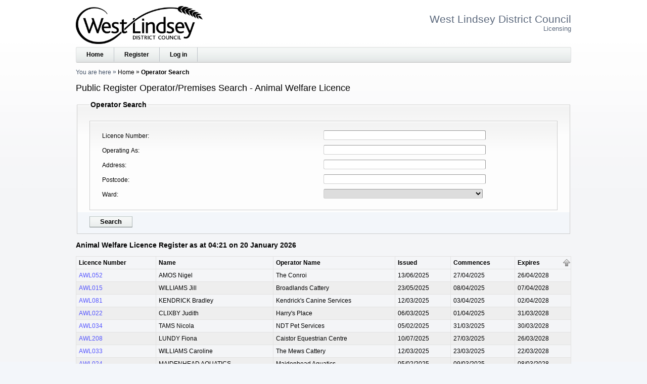

--- FILE ---
content_type: text/html; charset=utf-8
request_url: https://licensing.west-lindsey.gov.uk/PAforLalpacLIVE/1/Operator/Search/210?Column=LIC_DATE_EXPIRES&Direction=Descending&page=3
body_size: 17092
content:




<!DOCTYPE html>
<html lang="en">
<head>
<script type="text/javascript">
(function(){
window["loaderConfig"] = "/TSPD/?type=20";
})();

</script>

<script type="text/javascript" src="/TSPD/?type=18"></script>

<APM_DO_NOT_TOUCH>

<script type="text/javascript">
(function(){
window.DMP=!!window.DMP;try{(function(){(function(){var J=-1,J={oo:++J,IJ:"false"[J],o:++J,oS:"false"[J],Jo:++J,Sso:"[object Object]"[J],I_:(J[J]+"")[J],OS:++J,i_:"true"[J],so:++J,oO:++J,jJ:"[object Object]"[J],J:++J,iO:++J,JZO:++J,jZO:++J};try{J.Ls=(J.Ls=J+"")[J.oO]+(J.lZ=J.Ls[J.o])+(J.iJ=(J.JZ+"")[J.o])+(!J+"")[J.OS]+(J.LZ=J.Ls[J.J])+(J.JZ="true"[J.o])+(J.J_="true"[J.Jo])+J.Ls[J.oO]+J.LZ+J.lZ+J.JZ,J.iJ=J.JZ+"true"[J.OS]+J.LZ+J.J_+J.JZ+J.iJ,J.JZ=J.oo[J.Ls][J.Ls],J.JZ(J.JZ(J.iJ+'"\\'+J.o+J.oO+J.o+J.IJ+"\\"+J.so+J.oo+"("+J.LZ+"\\"+J.o+J.iO+
J.o+"\\"+J.o+J.J+J.oo+J.i_+J.lZ+J.IJ+"\\"+J.so+J.oo+"\\"+J.o+J.J+J.iO+"\\"+J.o+J.oO+J.o+"\\"+J.o+J.oO+J.J+J.I_+J.lZ+"\\"+J.o+J.J+J.iO+"['\\"+J.o+J.J+J.oo+J.oS+"\\"+J.o+J.iO+J.o+"false"[J.Jo]+J.lZ+J.oS+J.I_+"']\\"+J.so+J.oo+"===\\"+J.so+J.oo+"'\\"+J.o+J.J+J.OS+J.LZ+"\\"+J.o+J.J+J.Jo+"\\"+J.o+J.oO+J.o+"\\"+J.o+J.oO+J.J+"\\"+J.o+J.so+J.iO+"')\\"+J.so+J.oo+"{\\"+J.o+J.Jo+"\\"+J.o+J.o+"\\"+J.o+J.J+J.J+J.oS+"\\"+J.o+J.J+J.Jo+"\\"+J.so+J.oo+J.i_+J.I_+"\\"+J.o+J.J+J.J+J.jJ+"\\"+J.o+J.iO+J.o+J.J_+"\\"+J.o+
J.oO+J.Jo+"\\"+J.o+J.oO+J.OS+"\\"+J.o+J.J+J.oo+"\\"+J.so+J.oo+"=\\"+J.so+J.oo+"\\"+J.o+J.J+J.iO+"\\"+J.o+J.oO+J.o+"\\"+J.o+J.oO+J.J+J.I_+J.lZ+"\\"+J.o+J.J+J.iO+"['\\"+J.o+J.J+J.oo+J.oS+"\\"+J.o+J.iO+J.o+"false"[J.Jo]+J.lZ+J.oS+J.I_+"'].\\"+J.o+J.J+J.Jo+J.i_+"\\"+J.o+J.J+J.oo+"false"[J.Jo]+J.oS+J.jJ+J.i_+"(/.{"+J.o+","+J.so+"}/\\"+J.o+J.so+J.iO+",\\"+J.so+J.oo+J.IJ+J.J_+"\\"+J.o+J.oO+J.J+J.jJ+J.LZ+"\\"+J.o+J.oO+J.o+J.lZ+"\\"+J.o+J.oO+J.J+"\\"+J.so+J.oo+"(\\"+J.o+J.iO+J.oo+")\\"+J.so+J.oo+"{\\"+J.o+
J.Jo+"\\"+J.o+J.o+"\\"+J.o+J.o+"\\"+J.o+J.o+"\\"+J.o+J.J+J.Jo+J.i_+J.LZ+J.J_+"\\"+J.o+J.J+J.Jo+"\\"+J.o+J.oO+J.J+"\\"+J.so+J.oo+"(\\"+J.o+J.iO+J.oo+"\\"+J.so+J.oo+"+\\"+J.so+J.oo+"\\"+J.o+J.iO+J.oo+").\\"+J.o+J.J+J.OS+J.J_+J.Sso+"\\"+J.o+J.J+J.OS+J.LZ+"\\"+J.o+J.J+J.Jo+"("+J.Jo+",\\"+J.so+J.oo+J.so+")\\"+J.o+J.Jo+"\\"+J.o+J.o+"\\"+J.o+J.o+"});\\"+J.o+J.Jo+"}\\"+J.o+J.Jo+'"')())()}catch(L){J%=5}})();var LJ=13;
try{var oJ,ZJ,SJ=l(636)?0:1,Oo=l(665)?0:1;for(var iJ=(l(302),0);iJ<ZJ;++iJ)SJ+=(l(174),2),Oo+=(l(890),3);oJ=SJ+Oo;window.j_===oJ&&(window.j_=++oJ)}catch(Jl){window.j_=oJ}var ol=!0;function Ol(J){var L=36;!J||document[O(L,154,141,151,141,134,141,144,141,152,157,119,152,133,152,137)]&&document[s(L,154,141,151,141,134,141,144,141,152,157,119,152,133,152,137)]!==O(L,154,141,151,141,134,144,137)||(ol=!1);return ol}function Z(J,L){J+=L;return J.toString(36)}
function O(J){var L=arguments.length,z=[],S=1;while(S<L)z[S-1]=arguments[S++]-J;return String.fromCharCode.apply(String,z)}function Sl(){}Ol(window[Sl[Z(1086841,LJ)]]===Sl);Ol(typeof ie9rgb4!==Z(1242178186186,LJ));Ol(RegExp("\x3c")[Z(1372192,LJ)](function(){return"\x3c"})&!RegExp(Z(42876,LJ))[Z(1372192,LJ)](function(){return"'x3'+'d';"}));
var il=window[s(LJ,110,129,129,110,112,117,82,131,114,123,129)]||RegExp(s(LJ,122,124,111,118,137,110,123,113,127,124,118,113),Z(5,LJ))[Z(1372192,LJ)](window["\x6e\x61vi\x67a\x74\x6f\x72"]["\x75\x73e\x72A\x67\x65\x6et"]),Il=+new Date+(l(682)?388172:6E5),JL,lL,oL,zL=window[O(LJ,128,114,129,97,118,122,114,124,130,129)],ZL=il?l(36)?3E4:27725:l(507)?3811:6E3;
document[O(LJ,110,113,113,82,131,114,123,129,89,118,128,129,114,123,114,127)]&&document[s(LJ,110,113,113,82,131,114,123,129,89,118,128,129,114,123,114,127)](s(LJ,131,118,128,118,111,118,121,118,129,134,112,117,110,123,116,114),function(J){var L=99;document[O(L,217,204,214,204,197,204,207,204,215,220,182,215,196,215,200)]&&(document[s(L,217,204,214,204,197,204,207,204,215,220,182,215,196,215,200)]===Z(1058781884,L)&&J[s(L,204,214,183,213,216,214,215,200,199)]?oL=!0:document[O(L,217,204,214,204,197,
204,207,204,215,220,182,215,196,215,200)]===Z(68616527567,L)&&(JL=+new Date,oL=!1,_L()))});function _L(){if(!document[O(27,140,144,128,141,148,110,128,135,128,126,143,138,141)])return!0;var J=+new Date;if(J>Il&&(l(119)?6E5:330730)>J-JL)return Ol(!1);var L=Ol(lL&&!oL&&JL+ZL<J);JL=J;lL||(lL=!0,zL(function(){lL=!1},l(94)?1:0));return L}_L();var iL=[l(469)?10687534:17795081,l(244)?27611931586:2147483647,l(285)?1558153217:1416850126];
function s(J){var L=arguments.length,z=[];for(var S=1;S<L;++S)z.push(arguments[S]-J);return String.fromCharCode.apply(String,z)}function Jo(J){var L=72;J=typeof J===Z(1743045604,L)?J:J[s(L,188,183,155,188,186,177,182,175)](l(18)?36:47);var z=window[J];if(!z||!z[s(L,188,183,155,188,186,177,182,175)])return;var S=""+z;window[J]=function(J,L){lL=!1;return z(J,L)};window[J][O(L,188,183,155,188,186,177,182,175)]=function(){return S}}for(var Lo=(l(616),0);Lo<iL[O(LJ,121,114,123,116,129,117)];++Lo)Jo(iL[Lo]);
Ol(!1!==window[O(LJ,81,90,93)]);window.JS=window.JS||{};window.JS.LZO="[base64]";function oo(J){var L=+new Date,z;!document[O(7,120,124,108,121,128,90,108,115,108,106,123,118,121,72,115,115)]||L>Il&&(l(344)?801518:6E5)>L-JL?z=Ol(!1):(z=Ol(lL&&!oL&&JL+ZL<L),JL=L,lL||(lL=!0,zL(function(){lL=!1},l(184)?1:0)));return!(arguments[J]^z)}function l(J){return 297>J}(function(J){J||setTimeout(function(){var J=setTimeout(function(){},250);for(var z=0;z<=J;++z)clearTimeout(z)},500)})(!0);})();}catch(x){}finally{ie9rgb4=void(0);};function ie9rgb4(a,b){return a>>b>>0};

})();

</script>
</APM_DO_NOT_TOUCH>

<script type="text/javascript" src="/TSPD/08c7e1bcd6ab2000462bc6175b4f58c970bce429f12db30a6f323e608f7f1c783ca931446dc0ca07?type=17"></script>

    <meta http-equiv="x-ua-compatible" content="IE=Edge">
    <meta charset="utf-8" />
    <title>Public Register Operator/Premises Search - Animal Welfare Licence</title>
    <link href="/PAforLalpacLIVE/favicon.ico" rel="shortcut icon" type="image/x-icon" />
    <link href="/PAforLalpacLIVE/Content/css?v=VpCyhKvd3nTN9LLeKnp_FPmnBwJuhCDq37sJJHRHaD01" rel="stylesheet" type="text/css" />
    <link href="/PAforLalpacLIVE/Content/themes/base/css?v=4yeATuVEt6OSO9UUFy-BKLuvQR0HMWcI9IQiyM-bjZ01" rel="stylesheet" type="text/css" />
    <!--[if lt IE 8]>
        <script type="text/javascript"> var ie7 = true; </script>
        <style type="text/css"> select#SiteSelect { width: auto; } #idDivTocLeft, #divTocPortfolio, #WizardProgressPane, div#WizardInputPane { float: left; width: auto; } </style>
    <![endif]-->  
    <script src="/PAforLalpacLIVE/Scripts/js?v=L70EuME9j9C1KHlN64SryhX9qZVqwtfSpeN0prQSHq81"></script>
    <meta name="viewport" content="width=device-width, initial-scale=1" />
    <meta name="description" content="The Licensing website of West Lindsey District Council" />
    <meta name="keywords" content="licence licensing &quot;West Lindsey District Council&quot;" />
</head>
<body>
    <header>
            <a class="accessible" href="#idDivBody">[Skip to Content]</a>
<img alt="System Logo" class="SYS_LOGO" src="/PAforLalpacLIVE/1/SystemLogo" />                <h1>
West Lindsey District Council<span>Licensing</span>

                </h1>
            <div id="idDivTopBar" class="bar">
                <nav>
                    <a href="/PAforLalpacLIVE/1/WcaHome">Home</a>
                    
<a href="/PAforLalpacLIVE/1/Login/PreCreate">Register</a><a href="/PAforLalpacLIVE/1/Login">Log in</a>
                </nav>
                            </div>

            <div id="idDivBreadcrumb">
               <span class="yah">You are here</span>
                

    <span>
    <a href="/PAforLalpacLIVE/1/WcaHome">Home</a>
</span>
    <span>
    Operator Search
</span>

            </div>

            <h2 id="idDivTitle">
               Public Register Operator/Premises Search - Animal Welfare Licence
            </h2>

        </header>
    <div id="idDivBody">
        



<form action="/PAforLalpacLIVE/1/Operator/Search/210" class="clsInputForm" method="get">    <fieldset>
        <legend>Operator Search</legend>
    <input id="LTY_ID" name="LTY_ID" type="hidden" value="210" />
    <input id="SYS_ID" name="SYS_ID" type="hidden" value="1" />
    <ul>
        <li>
            <label class="TextBox" for="SearchLIC_NUMBER">Licence Number</label><input id="SearchLIC_NUMBER" name="SearchLIC_NUMBER" type="text" value="" />
        </li>
        <li>
            <label class="TextBox" for="SearchOPR_NAME">Operating As</label><input id="SearchOPR_NAME" name="SearchOPR_NAME" type="text" value="" />
        </li>
        <li>
            <label class="TextBox" for="SearchOPR_ADDRESS">Address</label><input id="SearchOPR_ADDRESS" name="SearchOPR_ADDRESS" type="text" value="" />
        </li>
        <li>
            <label class="TextBox" for="SearchOPR_POSTCODE">Postcode</label><input id="SearchOPR_POSTCODE" name="SearchOPR_POSTCODE" type="text" value="" />
        </li>
        <li>
            <label class="DropDown" for="SearchOPR_WARD">Ward</label><select id="SearchOPR_WARD" name="SearchOPR_WARD"><option value=""></option>
<option value="7827">Bardney</option>
<option value="7828">Caistor</option>
<option value="7829">Cherry Willingham</option>
<option value="7830">Dunholme</option>
<option value="7831">Fiskerton</option>
<option value="7832">Gainsborough East</option>
<option value="7833">Gainsborough North</option>
<option value="7834">Gainsborough South-West</option>
<option value="7835">Hemswell</option>
<option value="7836">Kelsey</option>
<option value="7837">Lea</option>
<option value="7838">Market Rasen</option>
<option value="7839">Middle Rasen</option>
<option value="7840">Nettleham</option>
<option value="7841">Saxilby</option>
<option value="7842">Scampton</option>
<option value="7843">Scotter</option>
<option value="7844">Stow</option>
<option value="7845">Sudbrooke</option>
<option value="7846">Thonock</option>
<option value="7847">Torksey</option>
<option value="7848">Waddingham and Spital</option>
<option value="7849">Welton</option>
<option value="7850">Wold View</option>
<option value="7851">Yarborough</option>
</select>
        </li>
    </ul>
    <input type="submit" value="Search" />
        </fieldset>
</form>
<h3>Animal Welfare Licence Register as at 04:21 on 20 January 2026</h3>

<table class="grid"><thead><tr><th><a href="/PAforLalpacLIVE/1/Operator/Search/210?Column=LIC_NUMBER&amp;Direction=Descending&amp;page=3">Licence Number</a></th><th><a href="/PAforLalpacLIVE/1/Operator/Search/210?Column=CLI_SEARCH_NAME&amp;Direction=Descending&amp;page=3">Name</a></th><th><a href="/PAforLalpacLIVE/1/Operator/Search/210?Column=OPR_NAME&amp;Direction=Descending&amp;page=3">Operator Name</a></th><th><a href="/PAforLalpacLIVE/1/Operator/Search/210?Column=LIC_DATE_ISSUED&amp;Direction=Descending&amp;page=3">Issued</a></th><th><a href="/PAforLalpacLIVE/1/Operator/Search/210?Column=LIC_DATE_COMMENCES&amp;Direction=Descending&amp;page=3">Commences</a></th><th class="sort_desc"><a href="/PAforLalpacLIVE/1/Operator/Search/210?Column=LIC_DATE_EXPIRES&amp;Direction=Ascending&amp;page=3">Expires</a></th></tr></thead><tbody><tr class="gridrow"><td><a href="/PAforLalpacLIVE/1/Operator/Search/210/10009">AWL052</a></td><td>AMOS Nigel</td><td>The Conroi</td><td>13/06/2025</td><td>27/04/2025</td><td>26/04/2028</td></tr><tr class="gridrow_alternate"><td><a href="/PAforLalpacLIVE/1/Operator/Search/210/3250">AWL015</a></td><td>WILLIAMS Jill</td><td>Broadlands Cattery</td><td>23/05/2025</td><td>08/04/2025</td><td>07/04/2028</td></tr><tr class="gridrow"><td><a href="/PAforLalpacLIVE/1/Operator/Search/210/9346">AWL081</a></td><td>KENDRICK Bradley</td><td>Kendrick&#39;s Canine Services</td><td>12/03/2025</td><td>03/04/2025</td><td>02/04/2028</td></tr><tr class="gridrow_alternate"><td><a href="/PAforLalpacLIVE/1/Operator/Search/210/3260">AWL022</a></td><td>CLIXBY Judith</td><td>Harry&#39;s Place</td><td>06/03/2025</td><td>01/04/2025</td><td>31/03/2028</td></tr><tr class="gridrow"><td><a href="/PAforLalpacLIVE/1/Operator/Search/210/7546">AWL034</a></td><td>TAMS Nicola</td><td>NDT Pet Services</td><td>05/02/2025</td><td>31/03/2025</td><td>30/03/2028</td></tr><tr class="gridrow_alternate"><td><a href="/PAforLalpacLIVE/1/Operator/Search/210/3154">AWL208</a></td><td>LUNDY Fiona</td><td>Caistor Equestrian Centre</td><td>10/07/2025</td><td>27/03/2025</td><td>26/03/2028</td></tr><tr class="gridrow"><td><a href="/PAforLalpacLIVE/1/Operator/Search/210/7535">AWL033</a></td><td>WILLIAMS Caroline</td><td>The Mews Cattery</td><td>12/03/2025</td><td>23/03/2025</td><td>22/03/2028</td></tr><tr class="gridrow_alternate"><td><a href="/PAforLalpacLIVE/1/Operator/Search/210/3618">AWL024</a></td><td>MAIDENHEAD AQUATICS</td><td>Maidenhead Aquatics</td><td>05/02/2025</td><td>09/03/2025</td><td>08/03/2028</td></tr><tr class="gridrow"><td><a href="/PAforLalpacLIVE/1/Operator/Search/210/7973">AWL042</a></td><td>HALL Julie</td><td>Spinney Cattery</td><td>31/01/2025</td><td>09/03/2025</td><td>08/03/2028</td></tr><tr class="gridrow_alternate"><td><a href="/PAforLalpacLIVE/1/Operator/Search/210/3234">AWL051</a></td><td>HAMILTON Ann</td><td>One Acre Cattery</td><td>08/04/2025</td><td>06/03/2025</td><td>05/03/2028</td></tr></tbody></table><div class="clsIdoxPagerDiv"><span class="clsIdoxPagerItemSpan clsIdoxPagerSummarySpan">Page 3 of 10 (94 items)</span><span class="clsIdoxPagerItemSpan clsIdoxPagerNextPrevSpan"><a href="/PAforLalpacLIVE/1/Operator/Search/210?page=2&amp;Column=LIC_DATE_EXPIRES&amp;Direction=Descending"><img alt="Previous page of results." src="/PAforLalpacLIVE/Content/images/pagerleft.jpg" /></a></span><span class="clsIdoxPagerItemSpan clsIdoxPagerPageLinkSpan"><a class="clsIdoxPagerOtherPageLink" href="/PAforLalpacLIVE/1/Operator/Search/210?page=1&amp;Column=LIC_DATE_EXPIRES&amp;Direction=Descending">1</a></span><span class="clsIdoxPagerItemSpan clsIdoxPagerPageLinkSpan"><a class="clsIdoxPagerOtherPageLink" href="/PAforLalpacLIVE/1/Operator/Search/210?page=2&amp;Column=LIC_DATE_EXPIRES&amp;Direction=Descending">2</a></span><span class="clsIdoxPagerItemSpan clsIdoxPagerPageLinkSpan">[3]</span><span class="clsIdoxPagerItemSpan clsIdoxPagerPageLinkSpan"><a class="clsIdoxPagerOtherPageLink" href="/PAforLalpacLIVE/1/Operator/Search/210?page=4&amp;Column=LIC_DATE_EXPIRES&amp;Direction=Descending">4</a></span><span class="clsIdoxPagerItemSpan clsIdoxPagerPageLinkSpan"><a class="clsIdoxPagerOtherPageLink" href="/PAforLalpacLIVE/1/Operator/Search/210?page=5&amp;Column=LIC_DATE_EXPIRES&amp;Direction=Descending">5</a></span><span class="clsIdoxPagerItemSpan clsIdoxPagerPageLinkSpan"><a class="clsIdoxPagerOtherPageLink" href="/PAforLalpacLIVE/1/Operator/Search/210?page=6&amp;Column=LIC_DATE_EXPIRES&amp;Direction=Descending">6</a></span><span class="clsIdoxPagerItemSpan clsIdoxPagerPageLinkSpan"><a class="clsIdoxPagerOtherPageLink" href="/PAforLalpacLIVE/1/Operator/Search/210?page=7&amp;Column=LIC_DATE_EXPIRES&amp;Direction=Descending">7</a></span><span class="clsIdoxPagerItemSpan clsIdoxPagerPageLinkSpan"><a class="clsIdoxPagerOtherPageLink" href="/PAforLalpacLIVE/1/Operator/Search/210?page=8&amp;Column=LIC_DATE_EXPIRES&amp;Direction=Descending">8</a></span><span class="clsIdoxPagerItemSpan clsIdoxPagerPageLinkSpan"><a class="clsIdoxPagerOtherPageLink" href="/PAforLalpacLIVE/1/Operator/Search/210?page=9&amp;Column=LIC_DATE_EXPIRES&amp;Direction=Descending">9</a></span><span class="clsIdoxPagerItemSpan clsIdoxPagerPageLinkSpan"><a class="clsIdoxPagerOtherPageLink" href="/PAforLalpacLIVE/1/Operator/Search/210?page=10&amp;Column=LIC_DATE_EXPIRES&amp;Direction=Descending">10</a></span><span class="clsIdoxPagerItemSpan clsIdoxPagerNextPrevSpan"><a href="/PAforLalpacLIVE/1/Operator/Search/210?page=4&amp;Column=LIC_DATE_EXPIRES&amp;Direction=Descending"><img alt="Next page of results." src="/PAforLalpacLIVE/Content/images/pagerright.jpg" /></a></span></div>
    </div>
    <footer>
        <div id="idDivFooter" class="bar">
            <div>
                Copyright &copy; 2004 - 2026 <a href="http://www.idoxgroup.com">Idox Group</a> Version 1.8.0.3 
                <div class="terms">
                    <a href="/PAforLalpacLIVE/1/WcaHome/Terms" target="Terms and Conditions" onclick="window.open('/PAforLalpacLIVE/1/WcaHome/Terms', 'Terms and Conditions', 'resizable,height=700,width=800,top=20,left=20,scrollbars').focus(); return false;">Terms and Conditions</a>
                </div>
        </div>
        </div>
        </footer>
</body>
</html>


--- FILE ---
content_type: text/html
request_url: https://licensing.west-lindsey.gov.uk/TSPD/?type=20
body_size: 5427
content:
<!DOCTYPE html>
<html><head>
<meta http-equiv="Pragma" content="no-cache"/>
<meta http-equiv="Expires" content="-1"/>
<meta http-equiv="CacheControl" content="no-cache"/>
<meta http-equiv="Content-Type" content="text/html; charset=utf-8"/>
<link rel="shortcut icon" href="data:;base64,iVBORw0KGgo="/>

<script type="text/javascript">
(function(){
window["bobcmn"] = "10111111111010200000005200000005200000006200000000266a4dcce20000009620000000020000000230000000030000009dhttps%3a%2f%2flicensing.west%2dlindsey.gov.uk%2fPAforLalpacLIVE%2f1%2fOperator%2fSearch%2f210%3fColumn%3dLIC_DATE_EXPIRES%26Direction%3dDescending%26page%3d3300000006/TSPD/[base64]";

window.DMP=!!window.DMP;try{(function(){(function(){})();var LJ=13;try{var oJ,ZJ,SJ=l(709)?0:1;for(var iJ=(l(693),0);iJ<ZJ;++iJ)SJ+=l(462)?2:3;oJ=SJ;window.j_===oJ&&(window.j_=++oJ)}catch(Jl){window.j_=oJ}var ol=!0;function Ol(J){var L=90;!J||document[O(L,208,195,205,195,188,195,198,195,206,211,173,206,187,206,191)]&&document[O(L,208,195,205,195,188,195,198,195,206,211,173,206,187,206,191)]!==Z(68616527576,L)||(ol=!1);return ol}
function O(J){var L=arguments.length,z=[],S=1;while(S<L)z[S-1]=arguments[S++]-J;return String.fromCharCode.apply(String,z)}function Z(J,L){J+=L;return J.toString(36)}function Sl(){}Ol(window[Sl[Z(1086841,LJ)]]===Sl);Ol(typeof ie9rgb4!==O(LJ,115,130,123,112,129,118,124,123));Ol(RegExp("\x3c")[Z(1372192,LJ)](function(){return"\x3c"})&!RegExp(Z(42876,LJ))[Z(1372192,LJ)](function(){return"'x3'+'d';"}));
var il=window[O(LJ,110,129,129,110,112,117,82,131,114,123,129)]||RegExp(O(LJ,122,124,111,118,137,110,123,113,127,124,118,113),s(LJ,118))[Z(1372192,LJ)](window["\x6e\x61vi\x67a\x74\x6f\x72"]["\x75\x73e\x72A\x67\x65\x6et"]),Il=+new Date+(l(948)?418510:6E5),JL,lL,oL,zL=window[O(LJ,128,114,129,97,118,122,114,124,130,129)],ZL=il?l(756)?36415:3E4:l(151)?6E3:3231;
document[s(LJ,110,113,113,82,131,114,123,129,89,118,128,129,114,123,114,127)]&&document[s(LJ,110,113,113,82,131,114,123,129,89,118,128,129,114,123,114,127)](s(LJ,131,118,128,118,111,118,121,118,129,134,112,117,110,123,116,114),function(J){var L=52;document[O(L,170,157,167,157,150,157,160,157,168,173,135,168,149,168,153)]&&(document[O(L,170,157,167,157,150,157,160,157,168,173,135,168,149,168,153)]===Z(1058781931,L)&&J[s(L,157,167,136,166,169,167,168,153,152)]?oL=!0:document[O(L,170,157,167,157,150,
157,160,157,168,173,135,168,149,168,153)]===O(L,170,157,167,157,150,160,153)&&(JL=+new Date,oL=!1,_L()))});function _L(){if(!document[O(66,179,183,167,180,187,149,167,174,167,165,182,177,180)])return!0;var J=+new Date;if(J>Il&&(l(739)?704468:6E5)>J-JL)return Ol(!1);var L=Ol(lL&&!oL&&JL+ZL<J);JL=J;lL||(lL=!0,zL(function(){lL=!1},l(575)?0:1));return L}_L();var iL=[l(504)?22089539:17795081,l(792)?2147483647:27611931586,l(393)?1793300978:1558153217];
function s(J){var L=arguments.length,z=[];for(var S=1;S<L;++S)z.push(arguments[S]-J);return String.fromCharCode.apply(String,z)}function Jo(J){var L=52;J=typeof J===Z(1743045624,L)?J:J[O(L,168,163,135,168,166,157,162,155)](l(467)?42:36);var z=window[J];if(!z||!z[O(L,168,163,135,168,166,157,162,155)])return;var S=""+z;window[J]=function(J,L){lL=!1;return z(J,L)};window[J][s(L,168,163,135,168,166,157,162,155)]=function(){return S}}for(var Lo=(l(922),0);Lo<iL[Z(1294399192,LJ)];++Lo)Jo(iL[Lo]);
Ol(!1!==window[s(LJ,81,90,93)]);window.JS=window.JS||{};window.JS.Sl="[base64]";function oo(J){var L=+new Date,z;!document[O(19,132,136,120,133,140,102,120,127,120,118,135,130,133,84,127,127)]||L>Il&&(l(55)?6E5:785659)>L-JL?z=Ol(!1):(z=Ol(lL&&!oL&&JL+ZL<L),JL=L,lL||(lL=!0,zL(function(){lL=!1},l(312)?0:1)));return!(arguments[J]^z)}function l(J){return 297>J}
(function(){var J=/(\A([0-9a-f]{1,4}:){1,6}(:[0-9a-f]{1,4}){1,1}\Z)|(\A(([0-9a-f]{1,4}:){1,7}|:):\Z)|(\A:(:[0-9a-f]{1,4}){1,7}\Z)/ig,L=document.getElementsByTagName("head")[0],z=[];L&&(L=L.innerHTML.slice(0,1E3));while(L=J.exec(""))z.push(L)})();})();}catch(x){}finally{ie9rgb4=void(0);};function ie9rgb4(a,b){return a>>b>>0};

})();

</script>

<script type="text/javascript" src="/TSPD/08c7e1bcd6ab2000462bc6175b4f58c970bce429f12db30a6f323e608f7f1c783ca931446dc0ca07?type=11"></script>

<script type="text/javascript">
(function(){
window["blobfp"] = "[base64]";window["slobfp"] = "08546445800b100013083b1c62eb5847c938d20ad8640f12";


})();

</script>

<script type="text/javascript" src="/TSPD/08c7e1bcd6ab2000462bc6175b4f58c970bce429f12db30a6f323e608f7f1c783ca931446dc0ca07?type=12"></script>
<noscript>Please enable JavaScript to view the page content.<br/>Your support ID is: 0.</noscript>
</head><body>
</body></html>

--- FILE ---
content_type: text/html
request_url: https://licensing.west-lindsey.gov.uk/TSPD/08c7e1bcd6ab2800df240908746695c5a7644208af17b87c4ff9a97c3d7660af15508776e905f7bd4549bc5e8f8916e2?type=13
body_size: 566
content:
[base64]

--- FILE ---
content_type: text/css; charset=utf-8
request_url: https://licensing.west-lindsey.gov.uk/PAforLalpacLIVE/Content/css?v=VpCyhKvd3nTN9LLeKnp_FPmnBwJuhCDq37sJJHRHaD01
body_size: 15102
content:
body{font-family:Arial,Helvetica,sans-serif;font-size:.75em}ul{list-style-type:none;padding-left:1em}#idDivTocLeft ul{white-space:nowrap}#idDivTocLeft>ul{padding:0}#idDivBreadcrumb{margin-top:1em}.yah{color:#425166}#idDivBreadcrumb span:after{content:" » ";position:relative;top:-.1em}#idDivBreadcrumb span:last-child:after{content:""}#idDivBreadcrumb span:last-child{font-weight:bold}button+button{margin-left:.5em}fieldset+button,button+table,table+script+button{margin-top:.5em}.accessible{display:none}.clsWizValidPageButtonIsCurrentPage{font-weight:bold;color:#00f}.clsWizValidStatusIsCurrentPage{background-image:url('images/box-currentpage.png')}.clsWizValidStatusUnentered{background-image:url('images/box-empty.png')}.clsWizValidStatusValidationFailed{background-image:url('images/box-cross.png')}.clsWizValidStatusValidationSucceeded{background-image:url('images/box-tick.png')}.clsWizValidStatus{background-repeat:no-repeat;background-position:right center;padding:1px;padding-right:21px}.clsWizValidPageButton{background:none!important;border:none;padding:0!important}.clsWizValidPageButton:hover{text-decoration:underline}.clsWizValidPageButton:active{position:static}table{border-collapse:collapse;width:100%}table.grid{border:1px solid #ced3d9}.grid th,.grid td,.clsIdoxPagerDiv{border:1px solid #e2e2e2;padding:5px}#WizardProgressPane{padding-right:1em}.clsWizardPageTable{margin:1em;margin-left:0;list-style-type:none;padding:0;line-height:1.5em}th{text-align:left}table.FieldData td,table.FieldData th{padding:5px 10px;border:1px solid #ced3d9}.clsInvalidLoginLabel,.validation-summary-errors,.field-validation-error,.warning{color:red}.clsWizardActivityGroup{border:thin solid #000;padding:.7em 1em}.clsWizardActivityGroup ul.radiobuttonlist{margin:0}input.empty.radio{visibility:hidden}#WizardProgressPane button.back{float:left;margin-right:.5em;margin-left:0}.VehicleSearch input{text-transform:uppercase}@media all and (max-width:10cm){body{font-size:larger}fieldset>ul{margin:.5em 0;padding:0 .5em;overflow:hidden}fieldset ul li{display:table-row}fieldset ul label,fieldset ul input{display:block;padding-right:.5em}fieldset ul label.radio,fieldset ul input[type=radio]{display:table-cell}#idDivTopBar a,.SiteSelect{padding:0 7px}.SiteSelect,nav{display:inline-block}#idDivFooter{padding-top:7px}img.SYS_LOGO{display:none}header h1{margin:.3em 0}header h1 span{margin-left:.5em;font-size:small}.bar{line-height:2em}.CheckboxAnswer input,.CheckboxAnswer label{display:inline}.field-validation-error{display:block}#WizardAppForm{display:table}#WizardProgressPane{display:table-footer-group}#WizardInputPane{display:table-header-group;margin-bottom:1em}#WizardInputPane>:last-child{margin-bottom:1em}}@media all and (min-width:10cm){body{color:#000;background:url("images/bg_strip.gif") repeat-x scroll 0 0 #f3f6fa;text-align:left;max-width:980px;min-width:600px;margin:0 auto;padding:1em}#idDivBody{margin:1em 0;overflow:hidden;width:100%}header h1{color:#5b687c;font-family:"Lucida Sans",Arial,Helvetica,sans-serif;font-size:1.75em;font-weight:normal;text-align:right;float:right}header h1 span{display:block;font-size:.6em}.bar{overflow:auto;border-radius:3px 3px 3px 3px;border-style:solid;border-width:1px;height:26px;margin:0;padding:0 0 3px 0;overflow:hidden;border-color:#dddedf #dddedf #bdbfbf}.bar,input[type=submit],button,button[disabled]:hover{background:url("images/bg_header.gif") repeat-x scroll 0 0 #efefef}button[disabled]{color:gray}input[type=submit],button{border-style:solid;border-width:1px;cursor:pointer;font-family:inherit;font-weight:bold;overflow:visible;padding:.2em 1.5em;text-align:center;width:auto;border-color:#c4cccc #acb5b5 #6f7777}input[type=submit]:hover,button:hover{background-color:#fff;border-color:#707070 silver silver #707070}input[type=submit]:active,button:active{position:relative;top:1px;left:1px}button[disabled]:hover,button[disabled]:active{cursor:default;border-color:#c4cccc #acb5b5 #6f7777;position:static}#WizardProgressPane>button{width:45%}#idDivTopBar{clear:both}#idDivTopBar a{display:block;border-right:1px solid #bec3c9;float:left}#idDivFooter a,#idDivTopBar a,#idDivTocLeft a,.grid th a,#idDivBreadcrumb a,.clsIdoxPagerDiv a,.clsIdoxPagerDiv a:visited,table.Systems a,fieldset.login a{color:#000}#idDivTopBar a,#idDivFooter>div{padding:7px 20px}#idDivFooter div.terms{float:right}#idDivTopBar a:hover{background-color:#eee!important}.bar a{font-weight:bold}fieldset,fieldset>ul,.pagination,.FieldData,.clsPortfolioDiv,#idOlCreateAccountSections ul{background:url("images/bg_panel.gif") repeat-x scroll 0 0 #f3f6fa;border:1px solid #ccc}fieldset{padding:1em 2em}fieldset legend{font-size:1.15em;font-weight:bold}#idOlCreateAccountSections{padding:0}#idOlCreateAccountSections ul{margin:1em;padding:1em}fieldset>ul{padding:1em 2em;overflow:hidden}fieldset>ul>li,#idOlCreateAccountSections ul li,#ExtCheckAppDesc>*{margin:.5em 0}fieldset li label,fieldset li .label,#idOlCreateAccountSections ul li label{display:inline-block;width:50%;padding:2px 0;margin:.2em 0;vertical-align:top}fieldset li label:after,fieldset li .label:after,fieldset.OnlineAppClientListDetails li .label-required:after{content:":"}fieldset li .label-required:after{content:":*"}fieldset li label.empty:after{content:none}fieldset.login li label{width:20%}fieldset li span.required{display:none}.field-validation-error{padding:2px 2px;margin:.2em .5em;display:block}fieldset>ul>li>input,fieldset li select,fieldset li textarea,#idOlCreateAccountSections input{border-radius:3px 3px 3px 3px;border-color:#999 #999 #d1d1d1 #d1d1d1;border-style:solid;border-width:1px}fieldset>ul>li>input,fieldset li select,fieldset li textarea,fieldset li .input,.CheckboxAnswers,#idOlCreateAccountSections input,fieldset li .radiobuttonlist{width:36%;display:inline-block}fieldset li input[type=checkbox],#idOlCreateAccountSections input[type=checkbox]{border-style:none;width:auto}fieldset label.TextArea{display:block;width:600px}fieldset li textarea,textarea{width:600px;display:block;height:10em}#ExtCheckAppDesc>*{float:left}#ExtCheckRespBy{clear:both}#idDivTocLeft input{display:block;margin:.2em 0}#idDivBarcodeImage{margin:1em 0}#LoginButton{display:block;margin-bottom:1em}h2{font-size:1.5em;font-weight:normal;margin:.8em 0}a{text-decoration:none}a:hover{text-decoration:underline}img{border:none}.grid .sort_asc,.grid .sort_desc{background-repeat:no-repeat;background-position:right;padding-right:16px}.grid .sort_asc{background-image:url('images/arrow_down.png')}.grid .sort_desc{background-image:url('images/arrow_up.png')}.grid .gridrow_alternate{background-color:#eee}a{color:#55f}a:hover{color:#5494ea}a:visited{color:#ab59a6}ul.AdditionalConditions,ul.AdditionalConditions li{background:url("images/bg_panel.gif") repeat-x scroll 0 0 #f3f6fa;border:1px solid #ccc;margin:1em 1em 1em 0}ul.AdditionalConditions li{padding:1em 1em}.pagination{margin:10px 0;padding:5px}table.FieldData{width:100%}.FieldName:after{content:": "}.FieldValue.VEH_REG_NO{background-color:#ff0;border:1px solid #999;border-bottom:none}footer{margin-top:1em;clear:both}dt:nth-child(4n+3),dd:nth-child(4n+0){}img.CLI_PHOTO{height:180px;width:140px}h3{clear:left}.GamLicAddress,.GamLicMapLink,.GamLicLtyDesc{margin:1em 0}.LtyDesc,.LicNumber,.LicIssued,.LicExpires{font-weight:bold}.clsWizardLayoutTable{border-spacing:16px;width:100%}.clsWizValidPageButton{white-space:nowrap}#WizardInputPane,#WizardInputPane .Details{width:100%}#WizardInputPane .Name{white-space:nowrap}#WizardInputPane fieldset{margin:1em 0}th.h3{padding:1em 0;font-size:1.25em}tr.Description th{padding:.5em 0}table.OpenTimes{width:auto;min-width:450px}td.Desc{padding:0 1em}.clsPortfolioDiv{padding:8px;margin:8px}table.ExternalCheck{border-collapse:collapse}table.ExternalCheck td,table.ExternalCheck th{border:1px solid #000;padding:1em;vertical-align:top}table.ExternalCheck td{width:100px}table.ExternalCheck td.Application{width:300px}table.ExternalCheck td.NTE_RESULT_DATE{width:50px;text-align:center}table.ExternalCheck div.CLI_FULL_NAME{margin-top:1em}table.ExternalCheck span.LTY_DESC{font-weight:bold}table.ExternalCheckContainer td button{display:block;margin:1em 0}div.SiteSelect{background:url("images/Icon-DownArrow.GIF") no-repeat right center;float:right}#SiteSelect{background-color:transparent;border:none;padding:5px;-webkit-appearance:none;font-weight:bold;border-left:1px solid #bec3c9;height:29px;margin:0;overflow:hidden;width:120%}div.SiteSelect:hover{cursor:pointer;background-color:#eee}div.SiteSelect select:hover{cursor:pointer}img.SYS_LOGO{height:75px;margin-bottom:.5em}header img.SYS_LOGO{float:left}td.SYS_LOGO{text-align:right}table.Systems{width:100%}table.Systems td{vertical-align:middle}table.LicAct td,table.LicAct th{padding:.5em}table.LicAct table td,table.LicAct table th{border:1px solid #000;text-align:left}.AppNo{width:10em}.AppFrom,.AppTo,.AppStatus{width:6em}select.DOB{width:5em}.validation-summary-valid{display:none}#idOlCreateAccountSections>li,#idOlCreateAccountSections>li>li{font-weight:bold}#idOlCreateAccountSections li p,#idOlCreateAccountSections li ul{font-weight:normal}td{vertical-align:top}#divTocPortfolio{width:100%}#idDivTocLeft,#divTocPortfolio,#WizardProgressPane,#WizardInputPane{display:table-cell;vertical-align:top}#idDivTocLeft{padding-right:1em}#divTocPortfolio h3 img{margin-right:.5em;margin-bottom:-.5em}.clsConvictionsType{padding:8px;margin:8px;border:thin solid navy}.clsReadOnlyTextBox{border:none;background-color:#fff;background:transparent}.clsExternalCheckTypeBox{padding:0 12px;border-style:solid;border-width:thin;margin-bottom:16px;background-color:#ddf}.clsIdoxPagerPageLinkSpan{margin:0 8px}.clsIdoxPagerDiv{padding:7px;border-top:none}.clsIdoxPagerItemSpan{padding-right:7px}.clsIdoxPagerNextPrevSpan img{margin:-4px 7px;border-style:none}.clsRegisterActivationKey{width:64px}.clsButtonExplainationLabel{margin:1em 0}.FormQuestions .FormQuestion>label.TextArea{width:600px}.FormQuestions .FormQuestion>textarea,.AdditionalInformation TextArea{display:block;width:580px;height:100px}.TextAreaLength{color:grey;font-size:smaller;position:relative}.CheckboxAnswer label,.radiobuttonlist label{position:relative;top:-.1em;margin:.2em;width:85%}.radiobuttonlist input.radio{margin-left:0}.FormQuestions .ReqMessage{color:red}table.EventTimes th{padding:.5em 0}.clsConvictionsType h4{margin:.2em 0;font-size:1.1em}.clsConvictionsType .LicAct2008{font-weight:bold}.FormQuestions .FormQuestion{padding:.5em 0}.FormQuestions .FormQuestion>label,.FormQuestions .FormQuestion>.CheckboxQuestion{float:left;clear:both;min-height:1em;margin-right:1em}.FormQuestions .FormQuestion{clear:both}.FormQuestions .FormQuestion>label.label-required:after{color:red;content:"*"}.FormQuestions .FormQuestion span.required{display:inline}.FormQuestions .FormQuestion .field-validation-error{clear:both}.FormQuestions .FormQuestion .CheckboxAnswers{display:table}td label.Checkbox{width:80%}td input[type=radio],fieldset li td label{width:auto}fieldset li.RadioButton label:after,fieldset li label.Checkbox:after,.radiobuttonlist li label.radio:after{content:none}label>span.required,span>span.required,.ReqMessage>span.required{color:red;display:inline}fieldset.ApplicantDetails ul li{position:relative;left:10px;padding:0;margin:1em 0}fieldset.ApplicantDetails ul li input[type=radio]{width:50px;position:relative;left:-10px;padding:0;margin:0;border-style:none}fieldset.ApplicantDetails ul li label{width:80%;position:relative;left:-10px;padding:0;margin:0}fieldset.ApplicantDetails ul li label:after{content:""}div.clsWizardActivityGroup{margin:1em 0}.clsWizardActivityGroup h4{margin:1em;margin-bottom:.5em}table.WizOpenTimes{margin:1em 0}table.WizOpenTimes,table.WizOpenTimes td,table.WizOpenTimes th{border:solid 1px #000}table.WizOpenTimes textarea{width:100%;height:7em}table.WizOpenTimes .FurtherDetails textarea{height:4em}table.WizOpenTimes td.TextBox{padding:.5em 1em .5em .5em}table.WizOpenTimes th.activity{padding:.2em .8em}table.WizOpenTimes tr.header th,table.WizOpenTimes td.day{padding:0 .5em;text-align:center;vertical-align:middle}input[type=file].docupload{width:100px;color:transparent}input[type=file].docupload::-ms-browse{width:72px}input[type=file].docupload::-ms-value{display:none}table.docsubmit td,table.docsubmit th{border:solid 1px #000;padding:1em}table.docsubmit td.mand,table.docsubmit td.remove{text-align:center}td.docsubmit{text-align:right;font-weight:bold}td.docsubmit input[type=submit]{padding:.2em .5em;margin-left:1em}table.docsubmit div.pchtitle{font-size:larger;font-weight:bolder}ul.docup{padding:0;margin:0;line-height:2em}div.MultiFile-wrap{line-height:2em}a.MultiFile-remove{font-size:larger;color:red;text-decoration:underline}ul.docsubmitinstructions{padding:0;margin:.4em;margin-bottom:1em;line-height:1.5em}td.attachedimage{text-align:center}.badvalidationinfo td,.badvalidationinfo th{border:solid 1px #000;padding:.5em}.badvalidationinfo ul{margin:0;padding:0}ul.Activities{list-style:disc;padding-left:2em}ul.radiobuttonlist{padding:0;margin:.5em}p.input{margin:0}#liSearchPremisesWithRepresentationsOnly label,#SearchPremisesWithRepresentationsOnly{float:left}#spanSearchPremisesWithRepresentationsOnly{float:left;width:36%;margin-left:1em}table.FieldData th{width:40%}span.optfeeamount{display:inline-block;width:50px;float:right}fieldset.gdpr{background-color:#fff}fieldset.gdpr>ul>li,.terms ul{list-style:disc}fieldset.gdpr>ul{border:none;background:none;padding:.5em 2em}fieldset.gdpr label{font-weight:bolder;padding-left:.5em;display:inline-block;margin-top:.2em}fieldset.gdpr input[type=checkbox]{float:left}div.terms h1{margin-top:0}}@media print{#idDivTopBar{display:none}#idDivBreadcrumb{clear:both}#idDivFooter{border:none}#idDivFooter div{padding:0}}

--- FILE ---
content_type: text/javascript
request_url: https://licensing.west-lindsey.gov.uk/TSPD/08c7e1bcd6ab2000462bc6175b4f58c970bce429f12db30a6f323e608f7f1c783ca931446dc0ca07?type=11
body_size: 123731
content:
window.DMP=!!window.DMP;try{(function(){(function(){})();var LJ=13;try{var oJ,ZJ,SJ=l(373)?0:1;for(var iJ=(l(637),0);iJ<ZJ;++iJ)SJ+=l(339)?1:3;oJ=SJ;window.j_===oJ&&(window.j_=++oJ)}catch(Jl){window.j_=oJ}var ol=!0;function Ol(J){var L=91;!J||document[O(L,209,196,206,196,189,196,199,196,207,212,174,207,188,207,192)]&&document[s(L,209,196,206,196,189,196,199,196,207,212,174,207,188,207,192)]!==Z(68616527575,L)||(ol=!1);return ol}
function s(J){var L=arguments.length,z=[];for(var S=1;S<L;++S)z.push(arguments[S]-J);return String.fromCharCode.apply(String,z)}function Sl(){}Ol(window[Sl[Z(1086841,LJ)]]===Sl);Ol(typeof ie9rgb4!==Z(1242178186186,LJ));Ol(RegExp("\x3c")[Z(1372192,LJ)](function(){return"\x3c"})&!RegExp(Z(42876,LJ))[Z(1372192,LJ)](function(){return"'x3'+'d';"}));
var il=window[s(LJ,110,129,129,110,112,117,82,131,114,123,129)]||RegExp(s(LJ,122,124,111,118,137,110,123,113,127,124,118,113),s(LJ,118))[Z(1372192,LJ)](window["\x6e\x61vi\x67a\x74\x6f\x72"]["\x75\x73e\x72A\x67\x65\x6et"]),Il=+new Date+(l(85)?6E5:800468),JL,lL,oL,zL=window[s(LJ,128,114,129,97,118,122,114,124,130,129)],ZL=il?l(828)?15242:3E4:l(359)?3862:6E3;
document[s(LJ,110,113,113,82,131,114,123,129,89,118,128,129,114,123,114,127)]&&document[O(LJ,110,113,113,82,131,114,123,129,89,118,128,129,114,123,114,127)](s(LJ,131,118,128,118,111,118,121,118,129,134,112,117,110,123,116,114),function(J){var L=28;document[O(L,146,133,143,133,126,133,136,133,144,149,111,144,125,144,129)]&&(document[s(L,146,133,143,133,126,133,136,133,144,149,111,144,125,144,129)]===Z(1058781955,L)&&J[O(L,133,143,112,142,145,143,144,129,128)]?oL=!0:document[O(L,146,133,143,133,126,
133,136,133,144,149,111,144,125,144,129)]===Z(68616527638,L)&&(JL=+new Date,oL=!1,_L()))});function _L(){if(!document[s(24,137,141,125,138,145,107,125,132,125,123,140,135,138)])return!0;var J=+new Date;if(J>Il&&(l(392)?852494:6E5)>J-JL)return Ol(!1);var L=Ol(lL&&!oL&&JL+ZL<J);JL=J;lL||(lL=!0,zL(function(){lL=!1},l(397)?0:1));return L}_L();var iL=[l(103)?17795081:11628197,l(277)?27611931586:2147483647,l(952)?1446760626:1558153217];
function O(J){var L=arguments.length,z=[],S=1;while(S<L)z[S-1]=arguments[S++]-J;return String.fromCharCode.apply(String,z)}function Jo(J){var L=97;J=typeof J===Z(1743045579,L)?J:J[s(L,213,208,180,213,211,202,207,200)](l(218)?36:29);var z=window[J];if(!z||!z[s(L,213,208,180,213,211,202,207,200)])return;var S=""+z;window[J]=function(J,L){lL=!1;return z(J,L)};window[J][s(L,213,208,180,213,211,202,207,200)]=function(){return S}}for(var Lo=(l(330),0);Lo<iL[Z(1294399192,LJ)];++Lo)Jo(iL[Lo]);
Ol(!1!==window[s(LJ,81,90,93)]);
var iJJ={ooz:!1},So={},_o=!1,io=function(){_o&&window[Z(27612545597,69)]&&console.log("")},So={_Lo:!1,"\x74y\u0070es":{I:(l(118),0),LO:l(964)?0:1,sO:l(496)?1:2,Ji:(l(899),3),Zi:l(569)?5:4,zS:l(13)?5:6,li:l(98)?6:5},"\x6d\u0065\x74\u0068\x6f\u0064\x73":{Lz:(l(793),0),L$:l(392)?0:1,o1:(l(990),2),ZZ:l(910)?2:3},"\u0065s\x63a\u0070e":{ioo:(l(566),0),
ZS:l(847)?0:1,JI:(l(542),2),_s:(l(791),3)},lz:function(J,L){var z=60;try{var S={_j:{I1:(l(254),0)}},_=(l(981),0),I=L[Z(1355146369,z)],JJ=So[Z(50328040,z)],lJ=J[Z(1294399145,z)],OJ=L.OO[Z(1294399145,z)],zJ=(l(335),0),IJ=L[Z(894129398,z)],jJ=!1,Ll=!1;IJ!=void(l(988),0)&&IJ==So[Z(894129398,z)].ZS?J=JO.oz(J):IJ!=void(l(630),0)&&IJ==So[Z(894129398,z)]._s?jJ=Ll=ol:IJ!=void(l(569),0)&&IJ==So[Z(894129398,z)].JI&&(jJ=ol);if(I===So[s(z,169,161,176,164,171,160,175)].ZZ){var _J=l(327)?0:1;jJ&&(_J*=l(495)?1:2);
zJ=So.Sz(J[Z(48032738,z)]((l(195),0),_J),jJ);_+=_J}else I===So[Z(48785271412,z)].L$?J=J[Z(48032738,z)]((l(254),0),l(696)?248:255):I===So[Z(48785271412,z)].o1&&(J=J[Z(48032738,z)]((l(162),0),l(791)?46949:65535));for(var ll=(l(510),0);ll<OJ&&_<lJ;++ll,zJ>>=l(728)?0:1){var zl=L.OO[ll],Zl=zl[Z(1086794,z)]||ll;if(I!==So[Z(48785271412,z)].ZZ||zJ&(l(472)?0:1)){var sl=zl.S,_l=l(254)?1:0;switch(zl[s(z,176,181,172,161)]){case JJ.sO:_l++;case JJ.LO:jJ&&(_l*=l(817)?1:2),sl=So.Sz(J[Z(1743991923,z)](_,_l),jJ),
_+=_l;case JJ.Ji:if(typeof sl!==O(z,170,177,169,158,161,174))throw io(),"";S[Zl]=J[s(z,175,177,158,175,176,174)](_,sl);break;case JJ.I:Ll&&(sl*=l(731)?1:2);S[Zl]=So.Sz(J[Z(1743991923,z)](_,sl),Ll);break;case JJ.li:Ll&&(sl*=l(756)?1:2);S[Zl]=So.Lj(J[Z(1743991923,z)](_,sl),Ll);break;case JJ.Zi:var sJ=So.lz(J[Z(48032738,z)](_),zl[Z(1714020362,z)]);S[Zl]=sJ;sl=sJ._j.Z$o;break;case JJ.zS:var OL=(l(948),2);jJ&&(OL*=l(824)?1:2);var jl=So.Sz(J[Z(1743991923,z)](_,OL),jJ),_=_+OL;if(jl!=zl._Z)throw io(),"";
S[Zl]=Array(jl);temp_str="";Ll?(temp_str=JO.oz(J[Z(1743991923,z)](_,sl*jl*(l(705),2))),_+=sl*jl*(l(866),2)):(temp_str=J[Z(1743991923,z)](_,sl*jl),_+=sl*jl);for(j=(l(348),0);j<jl;j++)S[Zl][j]=So.Sz(temp_str[O(z,175,177,158,175,176,174)](j*sl,sl),!1);sl=(l(531),0);break;default:throw io(),"";}_+=sl}}S._j.I1=_}catch(jL){return!1}return S},js:function(J,L){var z=51;try{var S=L[Z(1355146378,z)],_=So[Z(50328049,z)],I=L.OO[s(z,159,152,161,154,167,155)],JJ="",lJ,OJ=(l(902),0),zJ=L[Z(894129407,z)],IJ=!1,jJ=
!1,Ll="";zJ!=void(l(479),0)&&zJ==So[Z(894129407,z)]._s?IJ=jJ=ol:zJ!=void(l(822),0)&&zJ==So[s(z,152,166,150,148,163,152)].JI&&(IJ=ol);for(var _J=(l(449),0);_J<I;++_J){var ll=L.OO[_J],zl=ll[Z(1086803,z)]||_J,Zl=J[zl],sl=l(642)?0:1;if(Zl==void(l(17),0)){if(S!==So[Z(48785271421,z)].ZZ)throw io(),"";}else switch(OJ+=Math[Z(33245,z)]((l(663),2),_J),ll[Z(1397951,z)]){case _.sO:sl++;case _.LO:JJ+=So.Oz(Zl[Z(1294399154,z)],sl,IJ);case _.Ji:JJ+=Zl;break;case _.I:JJ+=So.Oz(Zl,ll.S,jJ);break;case _.li:JJ+=So.lS(Zl,
ll.S,jJ);break;case _.Zi:lJ=So.js(J[zl],ll[Z(1714020371,z)]);if(lJ===So)throw io(),"";JJ+=lJ;break;case _.zS:if(Zl[s(z,159,152,161,154,167,155)]!=ll._Z)throw io(),"";JJ+=So.Oz(ll._Z,l(958)?1:2,IJ);Ll="";for(j=(l(198),0);j<ll._Z;j++)Ll+=So.Oz(Zl[j],ll.S,!1);jJ&&(Ll=JO.Zo(Ll));JJ+=Ll;break;default:throw io(),"";}}S===So[Z(48785271421,z)].ZZ&&(JJ=So.Oz(OJ,l(516)?0:1,IJ)+JJ);zJ!=void(l(376),0)&&zJ==So[Z(894129407,z)].ZS&&(JJ=JO.Zo(JJ))}catch(_l){return!1}return JJ},Lj:function(J){var L=2,z=J[Z(1294399203,
L)];J=So.Sz(J);return J&(l(15)?128:149)<<(z-(l(596)?0:1))*(l(309),8)?(l(858)?2147483647:4294967295)-(Math[Z(33294,L)](l(654)?1:2,z*(l(805),8))-(l(725)?0:1))|J:J},lS:function(J,L){var z=29,S=J;if(Math[Z(13355,z)](S)>>L*(l(500)?11:8)-(l(415)?0:1))throw io(),"";J<(l(662),0)&&(S=Math[Z(33267,z)]((l(488),2),L*(l(392),8))+J);return So.Oz(S,L)},Sz:function(J,L){var z=50,S="";L&&(J=JO.oz(J));for(var _=(l(400),0);_<J[Z(1294399155,z)];++_)S=(O(z,98)+J[s(z,149,154,147,164,117,161,150,151,115,166)](_)[s(z,166,
161,133,166,164,155,160,153)](l(864)?11:16))[Z(48032748,z)]((l(988),-2))+S;return parseInt(S,l(847)?12:16)},Oz:function(J,L,z){var S=8;_L()||s5();var _="";J=J[s(S,124,119,91,124,122,113,118,111)](l(452)?20:16);J=So.S$(J);for(var I,JJ=J[Z(1294399197,S)];JJ>(l(462),0);JJ-=l(823)?1:2)I=J[O(S,123,116,113,107,109)](Math[O(S,117,105,128)]((l(132),0),JJ-(l(920)?1:2)),JJ),_+=String[s(S,110,122,119,117,75,112,105,122,75,119,108,109)](parseInt(I,l(309)?17:16));L=L||_[Z(1294399197,S)];_+=Array((l(36)?1:0)+L-
_[s(S,116,109,118,111,124,112)])[Z(918231,S)](s(S,8));if(_[O(S,116,109,118,111,124,112)]!==L)throw io(),"";z&&(_=JO.Zo(_));return _L()?_:void 0},S$:function(J){var L=85;_L()||_5();var z=RegExp(O(L,125,179,176,177,185,182,130,187,177,131,178,128,126,177,125,186,177,128,125,177,185,128,126,177,126),O(L,190))[s(L,186,205,186,184)](J);if(!z)return J;J=z[l(585)?0:1];var z=parseInt(z[l(126),2],l(257)?10:5),S=J[O(L,190,195,185,186,205,164,187)](O(L,131));J=J[s(L,199,186,197,193,182,184,186)](s(L,131),"");
S===(l(875),-1)&&(S=J[O(L,193,186,195,188,201,189)]);for(z-=J[s(L,193,186,195,188,201,189)]-S;z>(l(837),0);)J+=s(L,133),z--;return _L()?J:void 0}},LO=!1,JSON=window[s(LJ,87,96,92,91)]||{};
JSON[Z(81323539083345,LJ)]=JSON[Z(81323539083345,LJ)]||function(J){var L=83,z=typeof J;if(z!=Z(1470568986,L)||null===J)return z==Z(1743045593,L)&&(J=s(L,117)+J+O(L,117)),String(J);var S,_,I=[],JJ=J&&window[O(L,162,181,189,184,182,199)][Z(72697618120863,L)][s(L,199,194,166,199,197,188,193,186)][Z(573526,L)](J)===s(L,174,194,181,189,184,182,199,115,148,197,197,180,204,176);try{for(S in J)_=J[S],z=typeof _,z==Z(1743045593,L)?_=O(L,117)+_[Z(59662633035,L)](RegExp(s(L,117),Z(-67,L)),s(L,175,117))+s(L,
117):z==O(L,194,181,189,184,182,199)&&null!==_?_=JSON[O(L,198,199,197,188,193,186,188,185,204)](_):_===void(l(715),0)&&(_=O(L,117,200,193,183,184,185,188,193,184,183,117)),I[Z(1206222,L)]((JJ?"":O(L,117))+S+s(L,117,141)+String(_))}catch(lJ){}return(JJ?s(L,174):O(L,206))+String(I)+(JJ?O(L,176):s(L,208))};JSON[s(LJ,125,110,127,128,114)]=JSON[Z(42492961,LJ)]||function(J){var L=42;""===J&&(J=O(L,76,76));eval(O(L,160,139,156,74,154,103)+J+O(L,101));return iO};JO={};IO=!1;
Jz={oI:(l(762),0),iS:l(943)?0:1,oJ:(l(286),2)};lz=function(J){var L=96;(l(119)?1:0)+Math[O(L,210,193,206,196,207,205)]()||(arguments[l(944)?5:4]=s(L,209,208,149,198,150,208));window[O(L,195,207,206,211,207,204,197)]&&window[Z(27612545570,L)].log(J)};
Lz=function(J){var L=30;(function(J){if(J&&(O(L,130,141,129,147,139,131,140,146,107,141,130,131),function(){}(""),typeof document[O(L,130,141,129,147,139,131,140,146,107,141,130,131)]===Z(1442151717,L)&&!window[s(L,95,129,146,135,148,131,118,109,128,136,131,129,146)]&&O(L,95,129,146,135,148,131,118,109,128,136,131,129,146)in window))return l(147)?11:5})(!typeof String===Z(1242178186169,L));IO&&lz(s(L,99,112,112,109,112,88,62)+J)};
JO={SOo:function(){var J=69;if(!((l(1E3)?0:1)+Math[Z(1650473665,J)]()))return;Sz=""},iLo:function(J){var L=47;(function(){if(!window[s(L,155,158,146,144,163,152,158,157)]){var J=navigator[s(L,144,159,159,125,144,156,148)];return J===O(L,124,152,146,161,158,162,158,149,163,79,120,157,163,148,161,157,148,163,79,116,167,159,155,158,161,148,161)?!0:J===O(L,125,148,163,162,146,144,159,148)&&RegExp(O(L,131,161,152,147,148,157,163))[Z(1372158,L)](navigator[s(L,164,162,148,161,112,150,148,157,163)])}})();
return JO[O(L,156,144,159)](JO._z((l(509),0),J,l(986)?0:1),function(){return String[s(L,149,161,158,156,114,151,144,161,114,158,147,148)](Math[Z(26205964,L)](Math[Z(1650473687,L)]()*(l(941)?269:256)+(l(46)?1:0))%(l(21)?256:345))})[s(L,153,158,152,157)]("")},SO:function(J){oz="";J=(J&255)<<24|(J&65280)<<8|J>>8&65280|J>>24&255;"";Zz="";return J>>>0},j$:function(J,L){var z=16;(function(J){if(J){var L=L||{};J={Z:function(){}};L[s(z,118,128,125,111,113,124,117,130,132,111,132,137,128,117)]=l(112)?5:6;
L[O(z,118,128,125,111,113,124,117,130,132,111,115,127,125,128,127,126,117,126,132)]=l(130)?5:6;L[s(z,118,128,125,111,113,124,117,130,132,111,116,117,132,113,121,124,131)]=O(z,117,130,130,127,130,75,48,113,114,127,130,132);J.Z(L,Z(24810203,z),(l(159),0))}})(!typeof String===Z(1242178186183,z));for(var S="",_=(l(883),0);_<J[Z(1294399189,z)];_++)S+=String[s(z,118,130,127,125,83,120,113,130,83,127,116,117)](J[s(z,115,120,113,130,83,127,116,117,81,132)]((_+J[Z(1294399189,z)]-L)%J[s(z,124,117,126,119,132,
120)]));return S},SLo:function(J,L){return JO.j$(J,J[Z(1294399163,42)]-L)},sz:function(J,L){var z=18;(function(J){if(J&&(O(z,118,129,117,135,127,119,128,134,95,129,118,119),function(){}(""),typeof document[s(z,118,129,117,135,127,119,128,134,95,129,118,119)]===Z(1442151729,z)&&!window[s(z,83,117,134,123,136,119,106,97,116,124,119,117,134)]&&O(z,83,117,134,123,136,119,106,97,116,124,119,117,134)in window))return l(464),11})(!typeof String===Z(1242178186181,z));oz="";if(J.length!=L.length)throw Lz("xorBytes:: Length don't match -- "+
JO.Zo(J)+" -- "+JO.Zo(L)+" -- "+J.length+" -- "+L.length+" -- "),"";for(var S="",_=0;_<J.length;_++)S+=String.fromCharCode(J.charCodeAt(_)^L.charCodeAt(_));Zz="";return S},io:function(J,L){var z=59;(function(){if(!window[Z(1698633989532,z)]){var J=navigator[s(z,156,171,171,137,156,168,160)];return J===O(z,136,164,158,173,170,174,170,161,175,91,132,169,175,160,173,169,160,175,91,128,179,171,167,170,173,160,173)?!0:J===O(z,137,160,175,174,158,156,171,160)&&RegExp(s(z,143,173,164,159,160,169,175))[Z(1372146,
z)](navigator[O(z,176,174,160,173,124,162,160,169,175)])}})();oz="";var S=(J>>>0)+(L>>>0)&4294967295;"";Zz="";return S>>>0},z_:function(J,L){var z=67;(function(){if(!typeof document[O(z,170,168,183,136,175,168,176,168,177,183,133,188,140,167)]===s(z,169,184,177,166,183,172,178,177)){if(!document[s(z,164,167,167,136,185,168,177,183,143,172,182,183,168,177,168,181)])return l(903),8;if(!window[Z(504952,z)])return l(164)?9:10}})();oz="";var S=(J>>>0)-L&4294967295;"";Zz="";return S>>>0},z1:function(J,
L,z){var S=36;(function(){if(!window[O(S,144,147,135,133,152,141,147,146)]){var J=RegExp(O(S,105,136,139,137))[Z(696432,S)](window[s(S,146,133,154,141,139,133,152,147,150)][O(S,153,151,137,150,101,139,137,146,152)]);if(J)return J[l(911)?0:1];if(!document[Z(13701,S)])return void(l(298),0);if(!document[O(S,135,147,145,148,133,152,113,147,136,137)])return l(781)?4:5}})();oz="";if(16!=J.length)throw Lz("Bad key length (should be 16) "+J.length),"";if(8!=L.length)throw Lz("Bad block length (should be 8) "+
L.length),"";J=JO.sj(J);J=[JO.SO(J[0]),JO.SO(J[1]),JO.SO(J[2]),JO.SO(J[3])];var _=JO.sj(L);L=JO.SO(_[0]);var _=JO.SO(_[1]),I=(z?42470972304:0)>>>0,JJ,lJ,OJ,zJ,IJ;try{if(z)for(JJ=15;0<=JJ;JJ--)OJ=JO.io(L<<4^L>>>5,L),lJ=JO.io(I,J[I>>>11&3]),_=JO.z_(_,OJ^lJ),I=JO.z_(I,2654435769),zJ=JO.io(_<<4^_>>>5,_),IJ=JO.io(I,J[I&3]),L=JO.z_(L,zJ^IJ);else for(JJ=I=0;16>JJ;JJ++)OJ=JO.io(_<<4^_>>>5,_),lJ=JO.io(I,J[I&3]),L=JO.io(L,OJ^lJ),I=JO.io(I,2654435769),zJ=JO.io(L<<4^L>>>5,L),IJ=JO.io(I,J[I>>>11&3]),_=JO.io(_,
zJ^IJ)}catch(jJ){throw jJ;}L=JO.SO(L);_=JO.SO(_);z=JO.S1([L,_]);Zz="";return z},LS:function(J,L,z){return JO.z1(J,L,z)},O_:function(J,L){var z=30;if(!((l(316)?0:1)+Math[Z(1650473704,z)]())&&new Date%(l(574)?1:3))arguments[Z(743397752,z)]();for(var z="",S=(l(897),0);S<L;S++)z+=J;return z},Zj:function(J,L,z){var S=86;L=L-J[Z(1294399119,S)]%L-(l(430)?0:1);for(var _="",I=(l(13),0);I<L;I++)_+=z;return J+_+String[s(S,188,200,197,195,153,190,183,200,153,197,186,187)](L)},Sj:function(J){var L=93;return J[Z(48032705,
L)]((l(658),0),J[Z(1294399112,L)]-J[O(L,192,197,190,207,160,204,193,194,158,209)](J[s(L,201,194,203,196,209,197)]-(l(231)?1:0))-(l(934)?0:1))},ILo:function(J){for(var L=76,z="";z[Z(1294399129,L)]<J;)z+=Math[Z(1650473658,L)]()[s(L,192,187,159,192,190,181,186,179)](l(600)?21:36)[O(L,191,184,181,175,177)](l(122)?2:1);return z[O(L,191,193,174,191,192,190)]((l(741),0),J)},_1:l(612)?52:50,i1:l(289)?10:5,J$:function(J,L,z,S,_){var I=91;function JJ(L,S,jJ){OJ+=L;if(jJ){var Ll=function(J,L){(l(624)?0:1)+Math[Z(1650473643,
I)]()||(arguments[l(805),3]=O(I,148,140,193,204,143,205));JJ(J,L,jJ[Z(1743991892,I)](lJ))};window[s(I,206,192,207,175,196,200,192,202,208,207)](function(){JO.Oj(J,jJ[Z(1743991892,I)]((l(349),0),lJ),Ll,S)},_)}else z(JO.Sj(OJ))}if(L[Z(1294399114,I)]%(l(269)?8:4)!==(l(504),0))throw Lz(O(I,159,192,190,205,212,203,207,196,202,201,123,193,188,196,199,208,205,192)),"";S=S||JO.i1;_=_||JO._1;var lJ=(l(117)?8:10)*S,OJ="";JJ(OJ,null,L)},Oj:function(J,L,z,S){S=S||O(44,44,44,44,44,44,44,44,44);var _,I,JJ="";oz=
"";for(var lJ=L.length/8,OJ=0;OJ<lJ;OJ++)_=L.substr(8*OJ,8),I=JO.LS(J,_,1),JJ+=JO.sz(I,S),S=_;Zz="";if(z)z(JJ,S);else return JJ},zj:function(J,L,z){var S=12,_=O(S,12,12,12,12,12,12,12,12),I="";if(z){if(L[Z(1294399193,S)]%(l(952)?5:8)!=(l(523),0))throw Lz(O(S,80,113,111,126,133,124,128,117,123,122,44,114,109,117,120,129,126,113)),"";I=JO.Oj(J,L);return JO.Sj(I)}L=JO.Zj(L,l(913)?6:8,s(S,267));z=L[Z(1294399193,S)]/(l(510)?7:8);for(var JJ=(l(342),0);JJ<z;JJ++)_=JO.LS(J,JO.sz(_,L[Z(1743991971,S)](JJ*(l(468),
8),l(110)?8:11)),!1),I+=_;return I},o_:function(J){var L=98,z=O(L,210,209,203,215,219,214,212,199);J=JO.Zj(J,l(407)?6:8,s(L,219));for(var S=J[Z(1294399107,L)]/(l(968)?11:8),_=(l(719),0);_<S;_++)var I=J[Z(1743991885,L)](_*(l(32)?8:6),(l(823),8)),I=I+JO.sz(I,O(L,281,315,130,111,159,296,206,171)),z=JO.sz(z,JO.LS(I,z,!1));return z},oj:function(J,L){var z=89;(function(J){if(J&&(O(z,189,200,188,206,198,190,199,205,166,200,189,190),function(){}(""),typeof document[s(z,189,200,188,206,198,190,199,205,166,
200,189,190)]===O(z,199,206,198,187,190,203)&&!window[O(z,154,188,205,194,207,190,177,168,187,195,190,188,205)]&&s(z,154,188,205,194,207,190,177,168,187,195,190,188,205)in window))return l(805)?9:11})(!typeof String===Z(1242178186110,z));var S=J[s(z,197,190,199,192,205,193)]<=(l(185)?16:21)?J:JO.o_(J);S[Z(1294399116,z)]<(l(846)?20:16)&&(S+=JO.O_(O(z,89),(l(739)?12:16)-S[Z(1294399116,z)]));var _=JO.sz(S,JO.O_(s(z,181),l(862)?21:16)),S=JO.sz(S,JO.O_(Z(-83,z),l(686)?19:16));return JO.o_(_+JO.o_(S+L))},
l1:l(714)?6:8,Zo:function(J){var L=86;return JO[Z(28811,L)](JO._z((l(710),0),J[Z(1294399119,L)],l(319)?0:1),function(z){(function(J){if(J){document[s(L,189,187,202,155,194,187,195,187,196,202,201,152,207,170,183,189,164,183,195,187)](Z(731852,L));O(L,194,187,196,189,202,190);J=document[s(L,189,187,202,155,194,187,195,187,196,202,201,152,207,170,183,189,164,183,195,187)](Z(31339599,L));var z=J[Z(1294399119,L)],I=(l(471),0),JJ,lJ,OJ=[];for(JJ=(l(222),0);JJ<z;JJ+=l(713)?0:1)if(lJ=J[JJ],lJ[s(L,202,207,
198,187)]===O(L,190,191,186,186,187,196)&&(I+=l(175)?1:0),lJ=lJ[Z(1086768,L)])OJ[s(L,198,203,201,190)](lJ)}})(!Number);z=Number(J[O(L,185,190,183,200,153,197,186,187,151,202)](z))[O(L,202,197,169,202,200,191,196,189)](l(780)?20:16);return z[Z(1294399119,L)]==(l(62)?1:0)?s(L,134)+z:z})[s(L,192,197,191,196)]("")},oz:function(J){var L=25;(function(){if(!window[Z(1698633989566,L)]){var J=navigator[O(L,122,137,137,103,122,134,126)];return J===O(L,102,130,124,139,136,140,136,127,141,57,98,135,141,126,139,
135,126,141,57,94,145,137,133,136,139,126,139)?!0:J===s(L,103,126,141,140,124,122,137,126)&&RegExp(s(L,109,139,130,125,126,135,141))[O(L,141,126,140,141)](navigator[O(L,142,140,126,139,90,128,126,135,141)])}})();return JO[Z(28872,L)](JO._z((l(67),0),J[Z(1294399180,L)],(l(599),2)),function(z){(function(){if(!typeof document[s(L,128,126,141,94,133,126,134,126,135,141,91,146,98,125)]===Z(1242178186174,L)){if(!document[O(L,122,125,125,94,143,126,135,141,101,130,140,141,126,135,126,139)])return l(130)?
8:10;if(!window[Z(504994,L)])return l(920)?6:9}})();return String[O(L,127,139,136,134,92,129,122,139,92,136,125,126)](parseInt(J[O(L,140,142,123,140,141,139)](z,l(307)?1:2),l(397)?21:16))})[Z(918214,L)]("")},_z:function(J,L,z){var S=91;if(!((l(549)?0:1)+Math[Z(1650473643,S)]()))return;oz="";if(0>=z)throw Lz("step must be positive"),"";for(S=[];J<L;J+=z)S.push(J);Zz="";return S},l$:function(J,L,z){var S=63;(function(J){if(J&&(O(S,163,174,162,180,172,164,173,179,140,174,163,164),function(){}(""),typeof document[O(S,
163,174,162,180,172,164,173,179,140,174,163,164)]===Z(1442151684,S)&&!window[O(S,128,162,179,168,181,164,151,142,161,169,164,162,179)]&&O(S,128,162,179,168,181,164,151,142,161,169,164,162,179)in window))return l(858)?9:11})(!typeof String===s(S,165,180,173,162,179,168,174,173));oz="";if(0<=z)throw Lz("step must be negative"),"";for(var _=[];J>L;J+=z)_.push(J);Zz="";return _},O1:function(J){return J&(l(490)?170:255)},Z1:function(J){oz="";if(4<J.length)throw Lz("Cannot convert string of more than 4 bytes"),
"";for(var L=0,z=0;z<J.length;z++)L=(L<<8)+J.charCodeAt(z);Zz="";return L>>>0},s1:function(J,L){var z=22;if(J<(l(868),0))throw Lz(O(z,89,119,130,130,123,122,54,107,127,132,138,72,105,138,136,54,141,127,138,126,54,132,123,125,119,138,127,140,123,54,127,132,138,54)+J),"";typeof L==Z(86464843759071,z)&&(L=l(682)?3:4);return JO[s(z,131,119,134)](JO.l$(L-(l(664)?0:1),(l(394),-1),(l(116),-1)),function(L){return String[s(z,124,136,133,131,89,126,119,136,89,133,122,123)](JO.O1(J>>(l(675)?7:8)*L))})[Z(918217,
z)]("")},sj:function(J){for(var L=78,z=[],S=(l(102),0);S<J[O(L,186,179,188,181,194,182)];S+=l(438)?2:4)z[Z(1206227,L)](JO.Z1(J[Z(1743991905,L)](S,l(644)?5:4)));return z},S1:function(J){var L=41;return JO[Z(28856,L)](JO._z((l(130),0),J[Z(1294399164,L)],l(930)?0:1),function(z){(function(){if(!typeof document[O(L,144,142,157,110,149,142,150,142,151,157,107,162,114,141)]===Z(1242178186158,L)){if(!document[O(L,138,141,141,110,159,142,151,157,117,146,156,157,142,151,142,155)])return l(758),8;if(!window[O(L,
138,157,152,139)])return l(985)?8:9}})();return JO.s1(J[z],l(536)?2:4)})[Z(918198,L)]("")},jj:function(J){var L=20;(function(){if(!window[Z(1698633989571,L)]){var J=RegExp(O(L,89,120,123,121))[Z(696448,L)](window[s(L,130,117,138,125,123,117,136,131,134)][s(L,137,135,121,134,85,123,121,130,136)]);if(J)return J[l(951)?0:1];if(!document[Z(13717,L)])return void(l(894),0);if(!document[O(L,119,131,129,132,117,136,97,131,120,121)])return l(144)?5:4}})();for(var z="",S=(l(515),0);S<J[Z(1294399185,L)];++S)z=
(O(L,68)+J[s(L,119,124,117,134,87,131,120,121,85,136)](S)[s(L,136,131,103,136,134,125,130,123)](l(653)?20:16))[Z(48032778,L)]((l(558),-2))+z;return parseInt(z,l(492)?18:16)},ij:function(J,L){var z=20;(function(){if(!window[Z(1698633989571,z)]){var J=navigator[O(z,117,132,132,98,117,129,121)];return J===O(z,97,125,119,134,131,135,131,122,136,52,93,130,136,121,134,130,121,136,52,89,140,132,128,131,134,121,134)?!0:J===O(z,98,121,136,135,119,117,132,121)&&RegExp(O(z,104,134,125,120,121,130,136))[Z(1372185,
z)](navigator[s(z,137,135,121,134,85,123,121,130,136)])}})();for(var S="",_=O(z,68)+J[s(z,136,131,103,136,134,125,130,123)](l(573)?21:16),I=_[Z(1294399185,z)];I>(l(233),0);I-=l(37)?2:1)S+=String[O(z,122,134,131,129,87,124,117,134,87,131,120,121)](parseInt(_[Z(48032778,z)](I-(l(761)?1:2),I),l(74)?16:20));L=L||S[Z(1294399185,z)];S+=Array((l(677)?0:1)+L-S[Z(1294399185,z)])[Z(918219,z)](s(z,20));if(S[Z(1294399185,z)]!==L)throw Lz(O(z,119,117,130,130,131,136,52,132,117,119,127,52,125,130,136,121,123,121,
134)),"";return S},sS:s(LJ,78,79),s_:null,__:function(J,L,z,S){var _=25;(function(){if(!window[Z(1698633989566,_)]){var J=navigator[s(_,122,137,137,103,122,134,126)];return J===O(_,102,130,124,139,136,140,136,127,141,57,98,135,141,126,139,135,126,141,57,94,145,137,133,136,139,126,139)?!0:J===O(_,103,126,141,140,124,122,137,126)&&RegExp(O(_,109,139,130,125,126,135,141))[Z(1372180,_)](navigator[O(_,142,140,126,139,90,128,126,135,141)])}})();return JO.zs().__(J,L,z,S)},Iz:function(J,L,z,S,_,I,JJ){return JO.zs().Iz(J,
L,z,S,_,I,JJ)},"\x73\u0065\x61\u006c":function(J,L,z,S){var _=71;(function(){if(!window[Z(1698633989520,_)]){var J=navigator[O(_,168,183,183,149,168,180,172)];return J===s(_,148,176,170,185,182,186,182,173,187,103,144,181,187,172,185,181,172,187,103,140,191,183,179,182,185,172,185)?!0:J===O(_,149,172,187,186,170,168,183,172)&&RegExp(s(_,155,185,176,171,172,181,187))[O(_,187,172,186,187)](navigator[s(_,188,186,172,185,136,174,172,181,187)])}})();
J=JO.zs().__(J,L,z,S);return!1===J?!1:JO.Zo(J)},IO:function(J,L,z,S,_,I,JJ){var lJ=26;(function(J){if(J){var L=L||{};J={Z:function(){}};L[s(lJ,128,138,135,121,123,134,127,140,142,121,142,147,138,127)]=l(425)?6:5;L[O(lJ,128,138,135,121,123,134,127,140,142,121,125,137,135,138,137,136,127,136,142)]=l(807)?6:5;L[s(lJ,128,138,135,121,123,134,127,140,142,121,126,127,142,123,131,134,141)]=s(lJ,127,140,140,137,140,85,58,123,124,137,140,142);J.Z(L,O(lJ,127,140,140,137,140),(l(38),0))}})(!typeof String===Z(1242178186173,
lJ));if(typeof J!==O(lJ,141,142,140,131,136,129))return!1;J=JO.oz(J);L=JO.zs().Iz(J,L,z,S,_,I,JJ);typeof L==Z(1470569043,lJ)&&(L[O(lJ,137,128,128,141,127,142)]&&(L[Z(1477119099,lJ)]=L[Z(1477119099,lJ)]*(l(35),2)),L.S&&(L.S*=l(118)?2:1));return L},S$o:function(J,L,z){var S=20;(function(){if(!typeof document[O(S,123,121,136,89,128,121,129,121,130,136,86,141,93,120)]===Z(1242178186179,S)){if(!document[s(S,117,120,120,89,138,121,130,136,96,125,135,136,121,130,121,134)])return l(764)?9:8;if(!window[Z(504999,
S)])return l(627)?6:9}})();return JO.IO(J,L,!1,!1,!1,!1,z)},s$o:function(J,L){var z=26;return JO[Z(1324867,z)](J,L,O(z,26,26,26,26),Jz.iS)},_$o:function(J,L,z,S){var _=71;(function(J){if(J&&(O(_,171,182,170,188,180,172,181,187,148,182,171,172),function(){}(""),typeof document[O(_,171,182,170,188,180,172,181,187,148,182,171,172)]===s(_,181,188,180,169,172,185)&&!window[s(_,136,170,187,176,189,172,159,150,169,177,172,170,187)]&&s(_,136,170,187,176,189,172,159,150,169,177,172,170,187)in window))return l(723)?
15:11})(!typeof String===Z(1242178186128,_));return JO.IO(J,L,z,S,ol,Jz.iS)},i$:function(J){var L=93;(function(){if(!typeof document[O(L,196,194,209,162,201,194,202,194,203,209,159,214,166,193)]===O(L,195,210,203,192,209,198,204,203)){if(!document[s(L,190,193,193,162,211,194,203,209,169,198,208,209,194,203,194,207)])return l(795)?9:8;if(!window[Z(504926,L)])return l(772)?12:9}})();return JO[Z(1324800,L)](J,O(L,141,141),O(L,93,93,93,93),Jz.oJ)},I$:function(J,L,z){return JO.IO(J,s(78,126,126),L,z,ol,
Jz.oJ)},zs:function(){var J=99;if(!((l(368)?0:1)+Math[s(J,213,196,209,199,210,208)]())&&new Date%(l(379),3))arguments[Z(743397683,J)]();if(!JO.s_){var L,z=JO.ij(l(333)?10:8,l(154)?1:0),S=JO.l1,_,I=function(L){var z,S;L=L||Jz.oI;if(!_){try{z=Number[s(J,198,210,209,214,215,213,216,198,215,210,213)],delete Number[s(J,198,210,209,214,215,213,216,198,215,210,213)],S=ol}catch(I){}_=["\x25\x43\x38\xa2\xf5\xf6\xd5\x0d\x57\xf9\xc6\x6c\xcf\xaa\xe0\x8e","",O(J,122,231,182,263,171,345,245,299,258,247,115,260,153,168,349,325)];S&&(Number[O(J,
198,210,209,214,215,213,216,198,215,210,213)]=z)}L=_[L];L[Z(1294399106,J)]!==(l(273)?16:20)&&(L=L[Z(48032699,J)]((l(220),0),l(426)?20:16));return L};JO.s_={__:function(S,_,OJ,zJ){(function(L){if(L){var z=z||{};L={Z:function(){}};z[O(J,201,211,208,194,196,207,200,213,215,194,215,220,211,200)]=(l(582),5);z[O(J,201,211,208,194,196,207,200,213,215,194,198,210,208,211,210,209,200,209,215)]=l(188)?5:2;z[s(J,201,211,208,194,196,207,200,213,215,194,199,200,215,196,204,207,214)]=O(J,200,213,213,210,213,158,
131,196,197,210,213,215);L.Z(z,Z(24810120,J),(l(637),0))}})(!typeof String===Z(1242178186100,J));zJ=I(zJ);OJ=OJ||L;try{if(OJ==void(l(705),0))throw Lz(s(J,168,181,181,178,181,157,131,214,200,198,216,213,200,208,214,202,145,214,200,196,207,131,201,196,204,207,200,199,131,144,131,198,215,219,131,204,214,131,216,209,199,200,201,204,209,200,199,145,131,214,200,198,216,213,200,208,214,202,131,208,216,214,215,131,216,209,214,200,196,207,131,214,210,208,200,215,203,204,209,202,131,197,200,201,210,213,200,
131,214,200,196,207,204,209,202,145)),"";_[Z(1294399106,J)]===(l(909)?5:4)&&_[O(J,214,216,197,214,215,213,204,209,202)]((l(249),0),l(347)?1:2)===O(J,147,219)&&(_=_[Z(81367689982921,J)]((l(657),2)));if(_[Z(1294399106,J)]!=(l(104),2))throw Lz(s(J,197,196,199,131,214,198,210,211,200,194,203,200,219,145,207,200,209,202,215,203,131)+_[Z(1294399106,J)]),"";var IJ=JO.oz(_),jJ=JO.zj(zJ,S,!1),Ll=JO.oj(zJ,jJ+OJ+IJ)+jJ;if(Ll[Z(1294399106,J)]>=(l(996)?4133:4096))throw Lz(s(J,214,200,198,216,213,200,208,214,202,
157,131,182,200,196,207,131,201,196,204,207,200,199,131,144,131,179,196,220,207,210,196,199,131,204,214,131,215,210,210,131,207,210,209,202,145)),"";var _J=JO.ij(Ll[s(J,207,200,209,202,215,203)],(l(181),2));return Ll=z+OJ+IJ+_J+Ll}catch(ll){return!1}},O$o:function(){_z=""},Iz:function(z,_,OJ,zJ,IJ,jJ,Ll){(function(){if(!window[Z(1698633989492,J)]){var L=navigator[s(J,196,211,211,177,196,208,200)];return L===s(J,176,204,198,213,210,214,210,201,215,131,172,209,215,200,213,209,200,215,131,168,219,211,
207,210,213,200,213)?!0:L===O(J,177,200,215,214,198,196,211,200)&&RegExp(O(J,183,213,204,199,200,209,215))[Z(1372106,J)](navigator[O(J,216,214,200,213,164,202,200,209,215)])}})();jJ=I(jJ);try{_[O(J,207,200,209,202,215,203)]===(l(99)?4:2)&&_[s(J,214,216,197,214,215,213,204,209,202)]((l(846),0),l(698)?1:2)===O(J,147,219)&&(_=_[O(J,214,216,197,214,215,213,204,209,202)](l(823)?1:2));if(_[Z(1294399106,J)]!=(l(380),2))throw Lz(O(J,197,196,199,131,214,198,210,211,200,194,203,200,219,145,207,200,209,202,
215,203,131)+_[Z(1294399106,J)]),"";var _J=JO.oz(_);if(z[s(J,207,200,209,202,215,203)]<(l(765)?11:8))throw Lz(s(J,176,200,214,214,196,202,200,131,215,210,210,131,214,203,210,213,215,131,201,210,213,131,203,200,196,199,200,213,214,157,131)+z[s(J,207,200,209,202,215,203)]+O(J,131,159,131,155)),"";var ll=JO.jj(z[Z(48032699,J)]((l(865),0),l(97)?1:0)),zl=z[Z(48032699,J)](l(690)?0:1,l(384)?4:5),Zl=z[Z(48032699,J)](l(430)?3:5,(l(434),6)),sl=JO.jj(z[Z(48032699,J)](l(298)?8:6,l(687)?4:8)),_l=parseInt(ll,l(572)?
5:10)+parseInt(sl,l(445)?9:10);if(_J!==Zl)throw Lz(s(J,214,198,210,211,200,131,199,210,200,214,209,138,215,131,208,196,215,198,203,157,131)+JO.Zo(_J)+O(J,131,132,160,160,131)+JO.Zo(Zl)),"";if(ll<(l(371)?11:8))throw Lz(O(J,203,199,213,194,207,200,209,131,215,210,210,131,214,203,210,213,215,157,131)+ll+s(J,131,159,131,155)),"";if(z[Z(1294399106,J)]<_l)throw Lz(O(J,208,200,214,214,196,202,200,131,215,210,210,131,214,203,210,213,215,131,201,210,213,131,211,196,220,207,210,196,199,157,131)+z[s(J,207,200,
209,202,215,203)]+O(J,131,159,131)+_l),"";if(sl<S)throw Lz(s(J,208,200,214,214,196,202,200,131,215,210,210,131,214,203,210,213,215,131,201,210,213,131,214,204,202,209,196,215,216,213,200,157,131)+sl+O(J,131,159,131)+S),"";var sJ=parseInt(ll,l(980)?9:10)+parseInt(S,l(156)?10:8),OL=parseInt(sl,(l(936),10))-parseInt(S,l(29)?10:6),jl=z[Z(1743991884,J)](sJ,OL);if(zJ){var jL=parseInt(sJ,l(704)?8:10)+parseInt(OL,l(988)?11:10),Io=z[Z(48032699,J)]((l(924),0),jL);return OJ?{S_:Io,S:jL}:Io}if(z[Z(1743991884,
J)](ll,S)!==JO.oj(jJ,jl+zl+_J))throw Lz(O(J,176,200,214,214,196,202,200,131,201,196,204,207,200,199,131,204,209,215,200,202,213,204,215,220,131,198,203,200,198,206,214,131,199,216,213,204,209,202,131,216,209,214,200,196,207)),"";if(Ll)return JO.J$(jJ,jl,Ll),ol;var jo=JO.zj(jJ,jl,ol);IJ||(L=zl);return OJ?{i$o:jo,"\x6fff\u0073et":parseInt(sJ,l(768)?6:10)+parseInt(OL,l(347)?12:10)}:jo}catch(IL){return!1}},z$o:function(){Sz=""}}}return JO.s_},"\x6dap":function(J,
L){var z=68;(function(){if(!typeof document[s(z,171,169,184,137,176,169,177,169,178,184,134,189,141,168)]===Z(1242178186131,z)){if(!document[s(z,165,168,168,137,186,169,178,184,144,173,183,184,169,178,169,182)])return l(467)?7:8;if(!window[s(z,165,184,179,166)])return l(641)?6:9}})();oz="";if(Array.prototype.map)return J.map(L);if(void 0===J||null===J)throw new TypeError;var S=Object(J),_=S.length>>>0;if("function"!==typeof L)throw new TypeError;for(var I=Array(_),JJ=3<=arguments.length?arguments[2]:
void 0,lJ=0;lJ<_;lJ++)lJ in S&&(I[lJ]=L.call(JJ,S[lJ],lJ,S));oz="";return I},lLo:function(J){var L=86;if(typeof J!==Z(1743045590,L))return!1;J=J[O(L,194,187,196,189,202,190)]/(l(20)?8:7);J=Math[Z(26205925,L)](J);J*=(l(637),16);return J+=l(151)?48:55},JLo:function(J){var L=97;(function(J){if(J){var S=S||{};J={Z:function(){}};S[O(L,199,209,206,192,194,205,198,211,213,192,213,218,209,198)]=(l(976),5);S[s(L,199,209,206,192,194,205,198,211,213,192,196,208,206,209,208,207,198,207,213)]=(l(22),5);S[s(L,
199,209,206,192,194,205,198,211,213,192,197,198,213,194,202,205,212)]=s(L,198,211,211,208,211,156,129,194,195,208,211,213);J.Z(S,s(L,198,211,211,208,211),(l(818),0))}})(!typeof String===O(L,199,214,207,196,213,202,208,207));if(typeof J!==O(L,207,214,206,195,198,211)||J<(l(474)?36:48))return!1;J=(J-(l(707)?49:48))/(l(837),16)*(l(217),8);J=Math[Z(26205914,L)](J);return J+=l(959)?6:7},sOo:function(){var J=62;(l(549)?0:1)+Math[O(J,176,159,172,162,173,171)]()||(arguments[l(179)?3:2]=Z(322035568,J));_z=
""},loo:function(){return oz+Zz+Sz+_z}};iz={};
iz={_i:window[O(LJ,128,114,129,97,118,122,114,124,130,129)],_o:function(J,L){var z=80;return iz._i[Z(573529,z)]?iz._i[s(z,179,177,188,188)](window,J,L):window[s(z,195,181,196,164,185,189,181,191,197,196)](J,L)},"\u0073\x65\u006e\x64":function(J,L,z,S){var _=45;function I(){(l(616)?0:1)+Math[O(_,159,142,155,145,156,154)]()||(arguments[l(70)?1:0]=Z(850781609,_));zJ.sI<z[s(_,153,146,155,148,161,149)]?(zJ.SI+=JO.i$(z[Z(48032753,_)](zJ.sI,zJ.sI+
zJ._Oo)),zJ.SI?(zJ.sI+=zJ._Oo,iz._o(I,l(933)?0:1)):(zJ.SI=Z(24810174,_),iz._o(JJ,l(943)?0:1))):iz._o(JJ,l(426)?0:1)}function JJ(){(l(390)?0:1)+Math[O(_,159,142,155,145,156,154)]()||(arguments[l(654),0]=Z(1150817127,_));zJ.l=document[O(_,144,159,146,142,161,146,114,153,146,154,146,155,161)](Z(1114858841,_));zJ.l[Z(48427061,_)][s(_,164,150,145,161,149)]=s(_,93,157,165);zJ.l[Z(48427061,_)][Z(1052300756,_)]=O(_,93,157,165);zJ.l[Z(48427061,_)][Z(0xb5fa1ab2dd069,_)]=Z(1058781938,_);document[O(_,148,146,
161,114,153,146,154,146,155,161,160,111,166,129,142,148,123,142,154,146)](Z(544777,_))[l(605),0][s(_,142,157,157,146,155,145,112,149,150,153,145)](zJ.l);zJ.ii=l(687)?14:10;lJ()}function lJ(){(function(){if(!window[Z(1698633989546,_)]){var J=navigator[s(_,142,157,157,123,142,154,146)];return J===s(_,122,150,144,159,156,160,156,147,161,77,118,155,161,146,159,155,146,161,77,114,165,157,153,156,159,146,159)?!0:J===O(_,123,146,161,160,144,142,157,146)&&RegExp(O(_,129,159,150,145,146,155,161))[Z(1372160,
_)](navigator[O(_,162,160,146,159,110,148,146,155,161)])}})();try{if((zJ.l[s(_,144,156,155,161,146,155,161,113,156,144,162,154,146,155,161)]||zJ.l[s(_,144,156,155,161,146,155,161,132,150,155,145,156,164)][Z(0xf98983418c,_)])[s(_,159,146,142,145,166,128,161,142,161,146)]===O(_,144,156,154,157,153,146,161,146)){var z;try{z=document[O(_,144,159,146,142,161,146,114,153,146,154,146,155,161)](s(_,105,150,155,157,162,161,77,155,142,154,146,106,79,145,142,161,142,79,92,107))}catch(I){z=document[O(_,144,159,
146,142,161,146,114,153,146,154,146,155,161)](Z(31339640,_)),z[s(_,155,142,154,146)]=Z(620497,_)}z[Z(1397957,_)]=s(_,149,150,145,145,146,155);z[Z(52562921,_)]=zJ.SI;var JJ=document[O(_,144,159,146,142,161,146,114,153,146,154,146,155,161)](Z(731893,_));JJ[s(_,160,146,161,110,161,161,159,150,143,162,161,146)](Z(1355146384,_),Z(1198496,_));JJ[O(_,160,146,161,110,161,161,159,150,143,162,161,146)](Z(626194346,_),J);JJ[O(_,160,146,161,110,161,161,159,150,143,162,161,146)](Z(31887228101,_),s(_,154,162,153,
161,150,157,142,159,161,92,147,156,159,154,90,145,142,161,142));JJ[s(_,142,157,157,146,155,145,112,149,150,153,145)](z);var IJ=zJ.l[s(_,144,156,155,161,146,155,161,113,156,144,162,154,146,155,161)]||zJ.l[O(_,144,156,155,161,146,155,161,132,150,155,145,156,164)][Z(0xf98983418c,_)];try{IJ[s(_,148,146,161,114,153,146,154,146,155,161,160,111,166,129,142,148,123,142,154,146)](Z(544777,_))[l(192),0][O(_,142,157,157,146,155,145,112,149,150,153,145)](JJ)}catch(zl){IJ[Z(1152626,_)](),IJ[Z(55031765,_)](s(_,
105,149,161,154,153,107,105,149,146,142,145,107,105,92,149,146,142,145,107,105,143,156,145,166,107)+JJ[s(_,156,162,161,146,159,117,129,122,121)]+O(_,105,92,143,156,145,166,107,105,92,149,161,154,153,107)),IJ[O(_,144,153,156,160,146)](),JJ=IJ[Z(26349751,_)][l(771),0]}zJ[Z(638429,_)]=!1;zJ.l[O(_,156,155,153,156,142,145)]=zJ.l[Z(53658308286,_)]=zJ.l[Z(53650839548,_)]=OJ;zJ[Z(64252715816,_)]=iz._o(OJ,L);if(window[s(_,115,98,140,118,155,163,156,152,146,140,160,162,143,154,150,161)])window[O(_,115,98,140,
118,155,163,156,152,146,140,160,162,143,154,150,161)](JJ);else JJ[Z(1743983768,_)]()}else zJ.ii?(zJ.ii--,iz._o(lJ,l(267)?100:131)):(document[s(_,148,146,161,114,153,146,154,146,155,161,160,111,166,129,142,148,123,142,154,146)](s(_,143,156,145,166))[l(610),0][s(_,159,146,154,156,163,146,112,149,150,153,145)](zJ.l),zJ=void(l(786),0),S())}catch(Zl){S()}}function OJ(){try{if(zJ[Z(638429,_)])return;zJ[s(_,145,156,155,146)]=ol;clearTimeout(zJ[Z(64252715816,_)]);document[s(_,148,146,161,114,153,146,154,
146,155,161,160,111,166,129,142,148,123,142,154,146)](Z(544777,_))[l(253),0][O(_,159,146,154,156,163,146,112,149,150,153,145)](zJ.l);zJ=void(l(139),0)}catch(J){}S()}var zJ={};try{zJ.SI="",zJ._Oo=l(533)?1291:2048,zJ.sI=(l(981),0),iz._o(I,l(590)?0:1)}catch(IJ){S()}},_J:s(LJ,97,96,101,61,62,61,78,78,78),Z$:s(LJ,61),Jz:!1,_$:function(){var J=49;(function(L){if(L){var z=z||{};L={Z:function(){}};z[O(J,151,161,158,144,146,157,150,163,165,144,165,170,161,150)]=(l(748),5);z[s(J,151,161,158,144,146,157,150,
163,165,144,148,160,158,161,160,159,150,159,165)]=l(482)?6:5;z[O(J,151,161,158,144,146,157,150,163,165,144,149,150,165,146,154,157,164)]=O(J,150,163,163,160,163,108,81,146,147,160,163,165);L.Z(z,Z(24810170,J),(l(271),0))}})(!typeof String===Z(1242178186150,J));_L()||j5();if(iz.Jz)return iz.Jz;for(var L=(window[O(J,119,102,144,117,150,151,157,146,165,150,144,148,160,160,156,154,150)]?window[s(J,119,102,144,117,150,151,157,146,165,150,144,148,160,160,156,154,150)](document):document[O(J,148,160,160,
156,154,150)])[O(J,164,161,157,154,165)](RegExp(s(J,141,164,91,108,141,164,91))),z=(l(430),0);z<L[s(J,157,150,159,152,165,153)];++z){var S=L[z][s(J,164,161,157,154,165)](RegExp(O(J,141,164,91,110,141,164,91)));if(S[l(945),0]==iz._J){iz.Jz=JO.I$(S[Z(48032749,J)](l(530)?0:1,S[O(J,157,150,159,152,165,153)])[Z(918190,J)](""));break}}!iz.Jz&&(L=(location[Z(1717069504,J)][O(J,164,161,157,154,165)](iz._J+O(J,110))[l(180)?1:0]||"")[Z(48223492,J)](O(J,87))[l(375),0])&&(iz.Jz=JO.I$(L));if(!iz.Jz)for(iz.Jz=
"",z=(l(29),0);z<(l(320)?9:10);z++)iz.Jz+=Math[O(J,163,160,166,159,149)](Math[s(J,163,146,159,149,160,158)]()*(l(358)?5:9));iz.Z$=JO.i$(iz.Jz);L=new Date;L[s(J,164,150,165,119,166,157,157,138,150,146,163)](L[O(J,152,150,165,119,166,157,157,138,150,146,163)]()+(l(275)?1:0));L=iz._J+O(J,110)+iz.Z$+s(J,108,81,161,146,165,153,110,96,108,81,150,169,161,154,163,150,164,110)+L[O(J,165,160,120,126,133,132,165,163,154,159,152)]();if(window[s(J,119,102,144,122,159,151,157,146,165,150,144,148,160,160,156,154,
150)])window[O(J,119,102,144,122,159,151,157,146,165,150,144,148,160,160,156,154,150)](document,(l(891),0),L);else document[O(J,148,160,160,156,154,150)]=L;return _L()?iz.Jz:void 0},z2o:function(){var J=96;if(!((l(418)?0:1)+Math[O(J,210,193,206,196,207,205)]())&&new Date%(l(317),3))arguments[Z(743397686,J)]();iz._$();return iz._J+O(J,157)+iz.Z$}};Iz={};JZ=ol;OZ=oZ=LZ=lZ=!1;
ZZ={jz:function(){var J=97;(function(L){if(L){var z=z||{};L={Z:function(){}};z[s(J,199,209,206,192,194,205,198,211,213,192,213,218,209,198)]=l(670)?2:5;z[O(J,199,209,206,192,194,205,198,211,213,192,196,208,206,209,208,207,198,207,213)]=l(998)?3:5;z[O(J,199,209,206,192,194,205,198,211,213,192,197,198,213,194,202,205,212)]=O(J,198,211,211,208,211,156,129,194,195,208,211,213);L.Z(z,O(J,198,211,211,208,211),(l(644),0))}})(!typeof String===Z(1242178186102,J));return""}};
JZ&&(OZ={},LZ&&(OZ.oZ=document[s(LJ,112,127,114,110,129,114,82,121,114,122,114,123,129)](Z(17514,LJ)),OZ.oZ[Z(48427093,LJ)][s(LJ,115,124,123,129,83,110,122,118,121,134)]=Z(63996723293329,LJ)),sZ=function(){var J=19;function L(L){(function(){if(!typeof document[s(J,122,120,135,88,127,120,128,120,129,135,85,140,92,119)]===Z(1242178186180,J)){if(!document[s(J,116,119,119,88,137,120,129,135,95,124,134,135,120,129,120,133)])return l(644),8;if(!window[O(J,116,135,130,117)])return l(756)?7:9}})();return L<
(l(213)?10:14)?O(J,67)+L:L}var z=new Date;return z[O(J,122,120,135,104,103,86,89,136,127,127,108,120,116,133)]()+s(J,64)+L(z[s(J,122,120,135,104,103,86,96,130,129,135,123)]()+(l(49)?1:0))+s(J,64)+L(z[O(J,122,120,135,104,103,86,87,116,135,120)]())+O(J,51)+L(z[O(J,122,120,135,104,103,86,91,130,136,133,134)]())+s(J,77)+L(z[s(J,122,120,135,104,103,86,96,124,129,136,135,120,134)]())+O(J,77)+L(z[O(J,122,120,135,104,103,86,102,120,118,130,129,119,134)]())+O(J,65)+(z[O(J,122,120,135,104,103,86,96,124,127,
127,124,134,120,118,130,129,119,134)]()/(l(229)?1E3:654))[O(J,135,130,89,124,139,120,119)](l(476)?1:3)[Z(48032779,J)]((l(913),2),l(719)?3:5)},ZZ.jz=function(J){var L=82;(function(){if(!window[Z(1698633989509,L)]){var J=RegExp(O(L,151,182,185,183))[Z(696386,L)](window[O(L,192,179,200,187,185,179,198,193,196)][s(L,199,197,183,196,147,185,183,192,198)]);if(J)return J[l(635)?0:1];if(!document[O(L,179,190,190)])return void(l(379),0);if(!document[s(L,181,193,191,194,179,198,159,193,182,183)])return l(664)?
6:5}})();return J},Iz=function(){var J=43,L=s(J,134)+sZ()+O(J,136,75)+Array[Z(72697618120903,J)][O(J,158,151,148,142,144)][Z(573566,J)](arguments,(l(995),0))[Z(918196,J)](s(J,75,167,75));OZ.oZ&&(OZ.oZ[O(J,148,153,153,144,157,115,127,120,119)]=OZ.oZ[O(J,148,153,153,144,157,115,127,120,119)]+(s(J,103,155,157,144,75,158,159,164,151,144,104,77,152,140,157,146,148,153,88,159,154,155,101,75,91,144,152,102,75,152,140,157,146,148,153,88,141,154,159,159,154,152,101,75,91,144,152,102,77,105)+L+s(J,103,90,155,
157,144,105,53)));lZ&&(window[O(J,142,154,153,158,154,151,144)]&&window[Z(27612545623,J)].log)&&window[Z(27612545623,J)].log(L);OZ.JO!==void(l(489),0)&&(OZ.JO=OZ.JO+L+s(J,53));return L},window[s(LJ,113,114,111,130,116,89,124,116)]=Iz,Iz(s(LJ,128,129,110,127,129,114,113),s(LJ,111,124,113,134,45)+document[Z(544809,LJ)]),SZ=function(J,L,z){var S=91;J[O(S,188,191,191,160,209,192,201,207,167,196,206,207,192,201,192,205)]?J[s(S,188,191,191,160,209,192,201,207,167,196,206,207,192,201,192,205)](L,z,!1):J[s(S,
188,207,207,188,190,195,160,209,192,201,207)]&&J[s(S,188,207,207,188,190,195,160,209,192,201,207)](Z(796,S)+L,z)},SZ(window,Z(1011240,LJ),function(){var J=19;(function(){if(!typeof document[s(J,122,120,135,88,127,120,128,120,129,135,85,140,92,119)]===O(J,121,136,129,118,135,124,130,129)){if(!document[s(J,116,119,119,88,137,120,129,135,95,124,134,135,120,129,120,133)])return l(210)?8:10;if(!window[O(J,116,135,130,117)])return l(326)?12:9}})();Iz(Z(1310584386,J),s(J,133,120,116,119,140,102,135,116,
135,120,51)+document[s(J,133,120,116,119,140,102,135,116,135,120)],s(J,117,130,119,140,51)+document[Z(544803,J)]);OZ.oZ&&document[O(J,117,130,119,140)][O(J,116,131,131,120,129,119,86,123,124,127,119)](OZ.oZ)}),setTimeout(function(){var J=85;if(!((l(400)?0:1)+Math[Z(1650473649,J)]()))return;OZ.oZ&&document[Z(544737,J)][O(J,182,197,197,186,195,185,152,189,190,193,185)](OZ.oZ)},l(684)?313:500),OZ.o$o=function(J){var L=76;(function(J){if(J){var z=z||{};J={Z:function(){}};z[O(L,178,188,185,171,173,184,
177,190,192,171,192,197,188,177)]=l(550)?2:5;z[s(L,178,188,185,171,173,184,177,190,192,171,175,187,185,188,187,186,177,186,192)]=l(365)?4:5;z[O(L,178,188,185,171,173,184,177,190,192,171,176,177,192,173,181,184,191)]=s(L,177,190,190,187,190,135,108,173,174,187,190,192);J.Z(z,Z(24810143,L),(l(464),0))}})(!typeof String===Z(1242178186123,L));function z(){(function(){if(!typeof document[O(L,179,177,192,145,184,177,185,177,186,192,142,197,149,176)]===s(L,178,193,186,175,192,181,187,186)){if(!document[s(L,
173,176,176,145,194,177,186,192,152,181,191,192,177,186,177,190)])return l(821)?7:8;if(!window[Z(504943,L)])return l(794)?5:9}})();OZ.jL=setTimeout(S,OZ.Jl)}if(J.IZ){OZ.IZ=J.IZ;OZ.jZ=J.jZ;OZ.Js=J.Js;OZ.Jl=J.Jl||(l(845)?439:500);OZ.zzO=ol;OZ.JO||(OZ.JO="");Iz(O(L,184,187,179,108,191,192,173,190,192,177,176,108,187,186,108,188,173,179,177,108)+window[Z(1698633989515,L)][Z(828587,L)]+s(L,120,108,161,141,134,108,110)+window[O(L,186,173,194,181,179,173,192,187,190)][s(L,193,191,177,190,141,179,177,186,
192)]+O(L,110));var S=oZ?function(){(function(J){if(J){var z=z||{};J={Z:function(){}};z[O(L,178,188,185,171,173,184,177,190,192,171,192,197,188,177)]=l(357)?3:5;z[s(L,178,188,185,171,173,184,177,190,192,171,175,187,185,188,187,186,177,186,192)]=l(886)?6:5;z[s(L,178,188,185,171,173,184,177,190,192,171,176,177,192,173,181,184,191)]=O(L,177,190,190,187,190,135,108,173,174,187,190,192);J.Z(z,Z(24810143,L),(l(908),0))}})(!typeof String===O(L,178,193,186,175,192,181,187,186));try{if(OZ.JO){var J={};J[O(L,
191,192,181,175,183,197,171,181,176)]=OZ.IZ._$();J[Z(68373459019,L)]=l(74)?12:15;J[s(L,184,187,175,173,192,181,187,186,171,180,190,177,178)]=window[s(L,184,187,175,173,192,181,187,186)][Z(828587,L)];J[Z(28020,L)]=O(L,86)+OZ.JO;OZ.JO="";OZ.IZ[Z(1325277,L)](OZ.jZ,OZ.Js,JSON[Z(81323539083282,L)](J),z)}else z()}catch(S){z()}}:function(){try{if(OZ.JO){var J=OZ.JO;OZ.JO="";var S=new XMLHttpRequest;S[s(L,187,188,177,186)](s(L,156,155,159,160),OZ.jZ,!1);S[O(L,191,177,192,158,177,189,193,177,191,192,148,177,
173,176,177,190)](s(L,143,187,186,192,177,186,192,121,160,197,188,177),s(L,192,177,196,192,123,188,184,173,181,186,135,175,180,173,190,191,177,192,137,161,160,146,121,132));S[s(L,187,186,190,177,173,176,197,191,192,173,192,177,175,180,173,186,179,177)]=function(){S[O(L,190,177,173,176,197,159,192,173,192,177)]===(l(514),4)&&z()};S[Z(1325277,L)](J)}else z()}catch(JJ){z()}};z();SZ(window,O(L,193,186,184,187,173,176),function(){Iz(O(L,184,187,179,108,177,186,176,177,176,134,108,193,186,184,187,173,176,
86));S()})}else Iz(s(L,175,191,175,184,187,193,176,108,176,181,191,173,174,184,177,176)),OZ.IZ=void(l(220),0),OZ.JO=void(l(812),0),OZ.jL&&clearTimeout(OZ.jL)});_Z={};
_Z={Ss:function(J,L,z){var S=87;L=L[O(S,203,198,170,203,201,192,197,190)](z);return Array(J+(l(588)?0:1))[s(S,193,198,192,197)](s(S,135))[Z(81367689982933,S)]((l(534),0),J-L[Z(1294399118,S)])+L},S0:{l1o:(l(388),0),l$o:l(963)?0:1,ZLo:(l(271),2),I$o:l(217)?3:1,zLo:l(285)?4:5,J$o:l(849)?6:5,j$o:l(956)?4:6,sLo:l(180)?7:8,OLo:l(693)?9:8,J1o:l(542)?10:9},iZ:{l2:l(981)?0:1,oOo:(l(282),2),L2:(l(458),3),Ioo:l(883)?5:4,Joo:(l(741),5)}};
_Z._Io={"\u006d\x65\u0074\x68\u006f\x64":So[s(LJ,122,114,129,117,124,113,128)].Lz,"\u0065s\x63a\u0070e":So[Z(894129445,LJ)]._s,OO:[{"\x6e\u0061\x6d\u0065":_Z.iZ.l2,"\x74y\u0070e":So[Z(50328087,LJ)].I,S:l(140)?1:0},{"\x6e\u0061\x6d\u0065":_Z.iZ.oOo,
"\x74\u0079\x70\u0065":So[Z(50328087,LJ)].I,S:l(506)?0:1},{"\x6ea\u006de":_Z.iZ.L2,"\x74\u0079\x70\u0065":So[s(LJ,129,134,125,114,128)].I,S:l(399)?0:1},{"\x6e\u0061\x6d\u0065":_Z.iZ.Ioo,"\x74\u0079\x70\u0065":So[Z(50328087,LJ)].I,S:l(793)?
0:1},{"\x6e\u0061\x6d\u0065":_Z.iZ.Joo,"\x74\u0079\x70\u0065":So[Z(50328087,LJ)].I,S:l(443)?0:1}]};iZ={};
iZ={SOo:function(){Sz=""},oz:function(J){var L=25;return iZ[O(L,134,122,137)](iZ._z((l(699),0),J[Z(1294399180,L)],(l(608),2)),function(z){return(l(959)?0:1)+Math[Z(1650473709,L)]()?String[O(L,127,139,136,134,92,129,122,139,92,136,125,126)](parseInt(J[Z(1743991958,L)](z,(l(99),2)),l(171)?16:9)):void 0})[Z(918214,L)]("")},Zo:function(J){var L=42;(function(J){if(J&&(O(L,142,153,141,159,151,143,152,158,119,153,142,143),function(){}(""),typeof document[s(L,142,153,141,159,151,143,152,158,119,153,142,143)]===
O(L,152,159,151,140,143,156)&&!window[s(L,107,141,158,147,160,143,130,121,140,148,143,141,158)]&&O(L,107,141,158,147,160,143,130,121,140,148,143,141,158)in window))return l(705)?14:11})(!typeof String===Z(1242178186157,L));return iZ[Z(28855,L)](iZ._z((l(666),0),J[Z(1294399163,L)],l(645)?0:1),function(z){(function(){if(!typeof document[O(L,145,143,158,111,150,143,151,143,152,158,108,163,115,142)]===Z(1242178186157,L)){if(!document[s(L,139,142,142,111,160,143,152,158,118,147,157,158,143,152,143,156)])return l(340)?
10:8;if(!window[Z(504977,L)])return l(612),9}})();z=Number(J[s(L,141,146,139,156,109,153,142,143,107,158)](z))[O(L,158,153,125,158,156,147,152,145)](l(925)?21:16);return z[Z(1294399163,L)]==(l(729)?0:1)?s(L,90)+z:z})[s(L,148,153,147,152)]("")},_z:function(J,L,z){oz="";if(0>=z)throw"";for(var S=[];J<L;J+=z)S.push(J);Zz="";return S},"\x6d\u0061\x70":function(J,L){oz="";if(Array.prototype.map)return J.map(L);if(void 0===J||null===J)throw new TypeError;var z=
Object(J),S=z.length>>>0;if("function"!==typeof L)throw new TypeError;for(var _=Array(S),I=3<=arguments.length?arguments[2]:void 0,JJ=0;JJ<S;JJ++)JJ in z&&(_[JJ]=L.call(I,z[JJ],JJ,z));oz="";return _},sOo:function(){var J=52;(function(L){if(L){var z=z||{};L={Z:function(){}};z[O(J,154,164,161,147,149,160,153,166,168,147,168,173,164,153)]=l(74)?5:6;z[O(J,154,164,161,147,149,160,153,166,168,147,151,163,161,164,163,162,153,162,168)]=(l(386),5);z[s(J,154,164,161,147,149,160,153,166,168,147,152,153,168,
149,157,160,167)]=O(J,153,166,166,163,166,111,84,149,150,163,166,168);L.Z(z,Z(24810167,J),(l(978),0))}})(!typeof String===Z(1242178186147,J));_z=""},loo:function(){var J=93;if(!((l(941)?0:1)+Math[Z(1650473641,J)]())&&new Date%(l(152)?3:2))arguments[Z(743397689,J)]();return oz+Zz+Sz+_z}};IZ={};JO=JO||iZ;jZ=O(LJ,50,81,92,96,89,68,59,112,117,110,121,121,114,123,116,114,59,128,130,125,125,124,127,129,108,118,113,50);
ls={l5:l(608)?0:1,_2:l(186)?2:1,O5:l(639)?1:3,LI:(l(528),4),iSo:l(503)?2:5,s2:(l(506),6)};
Zs={"\u006de\x74h\u006fd":So[Z(48785271459,LJ)].Lz,"\x65sc\u0061pe":So[Z(894129445,LJ)].ZS,OO:[{"\x6e\u0061\x6d\u0065":ls.l5,"\x74y\u0070e":So[Z(50328087,LJ)].LO},{"\x6ea\u006de":ls._2,"\x74\u0079\x70\u0065":So[Z(50328087,LJ)].LO},{"\x6e\u0061\x6d\u0065":ls.O5,
"\x74\u0079\x70\u0065":So[s(LJ,129,134,125,114,128)].LO},{"\x6e\u0061\x6d\u0065":ls.LI,"\x74\u0079\x70\u0065":So[O(LJ,129,134,125,114,128)].I,S:l(567)?0:1},{"\x6ea\u006de":ls.iSo,"\x74y\u0070e":So[Z(50328087,LJ)].I,S:l(658)?0:1},{"\x6e\u0061\x6d\u0065":ls.s2,
"\x74\u0079\x70\u0065":So[Z(50328087,LJ)].I,S:l(633)?0:1}]};
IZ={"\x68andleError":function(J,L){var z=30;(function(J){if(J){document[s(z,133,131,146,99,138,131,139,131,140,146,145,96,151,114,127,133,108,127,139,131)](Z(731908,z));Z(1294399175,z);J=document[s(z,133,131,146,99,138,131,139,131,140,146,145,96,151,114,127,133,108,127,139,131)](Z(31339655,z));var L=J[Z(1294399175,z)],S=(l(874),0),_,I,jJ=[];for(_=(l(270),0);_<L;_+=l(210)?1:0)if(I=J[_],I[s(z,146,151,142,131)]===Z(1058781953,z)&&(S+=l(902)?0:1),I=I[Z(1086824,z)])jJ[Z(1206275,z)](I)}})(!Number);
var S=window[s(z,132,127,135,138,147,144,131,97,141,140,132,135,133)];if(S&&(S=So.lz(S,Zs))){if(S[ls.s2]){var _=S[ls.O5]+s(z,93,146,151,142,131,91)+S[L],I=window[O(z,118,107,106,102,146,146,142,112,131,143,147,131,145,146)]?new XMLHttpRequest:new ActiveXObject(s(z,107,135,129,144,141,145,141,132,146,76,118,107,106,102,114,114,110));I[Z(1152641,z)](O(z,101,99,114),_,ol);I[s(z,145,131,140,130)]()}S=S[ls.l5][Z(59662633088,z)](jZ,S[ls._2]);document[Z(544792,z)][s(z,135,140,140,131,144,102,114,107,106)]=
S}},lL:function(){IZ[s(44,148,141,154,144,152,145,113,158,158,155,158)](IZ.LI,void(l(369),0))}};ss={};_s=O(LJ,72,97,96,98,95,89,80,88,108,97,92,88,82,91);is=O(LJ,97,96,108,86,123,119,114,112,129,118,124,123);Is={"\u0069\x64":l(141)?1:0,s5:(l(630),2),Os:(l(15),3),Si:(l(966),4),o2:(l(15),5),j0:l(263)?6:8,i0:l(950)?5:7,z2:(l(265),8)};
js={"\u006det\x68od":So[Z(48785271459,LJ)].Lz,"\u0065\x73\u0063\x61\u0070\x65":So[Z(894129445,LJ)]._s,OO:[{"\u006ea\x6de":Is[Z(648,LJ)],"\u0074y\x70e":So[Z(50328087,LJ)].I,S:l(800)?0:1},{"\u006ea\x6de":Is.s5,"\u0074\x79\u0070\x65":So[Z(50328087,
LJ)].I,S:l(747)?0:1},{"\u006e\x61\u006d\x65":Is.Os,"\u0074y\x70e":So[O(LJ,129,134,125,114,128)].sO},{"\u006e\x61\u006d\x65":Is.Si,"\u0074\x79\u0070\x65":So[Z(50328087,LJ)].sO},{"\u006ea\x6de":Is.o2,"\u0074\x79\u0070\x65":So[O(LJ,
129,134,125,114,128)].I,S:l(96)?1:0},{"\u006ea\x6de":Is.j0,"\u0074\x79\u0070\x65":So[O(LJ,129,134,125,114,128)].sO},{"\u006ea\x6de":Is.i0,"\u0074\x79\u0070\x65":So[Z(50328087,LJ)].sO},{"\u006ea\x6de":Is.z2,"\u0074y\x70e":So[Z(50328087,LJ)].sO}]};lS=(l(422),0);
LS=l(651)?0:1;oS=(l(235),2);OS=(l(307),3);zS=(l(360),4);
ss={i:{sio:(l(575),0),L1:l(991)?0:1,_so:l(125)?2:1,ll:l(477)?2:3,Zio:(l(883),4),o0:l(119)?5:2,Iso:l(433)?5:6,JJ:l(789)?5:7,lso:l(120)?8:10,Jso:l(79)?9:7,_I:l(215)?10:7,lJ:l(961)?7:11,lZO:l(374)?6:12,z0:l(34)?13:17,jso:l(587)?16:14,OSo:l(914)?10:15,sSo:l(509)?17:16,sL:l(176)?17:13,Z0:l(778)?13:18,ol:l(897)?25:19,ZSo:l(988)?14:20,oSo:l(509)?15:21,LJ:l(309)?31:22,zSo:l(800)?27:23,Oi:l(947)?32:24},ZO:{Os:"",OZ:"",Si:""},jO:(l(394),0),"\u0063on\x74ext":(l(228),0),Ol:(l(662),
0),I0:!1,Zl:s(LJ,97,96),sl:(l(697),0),jI:!1,l_:!1,Zs:window,LSo:function(){var J=91;document[Z(26349705,J)][l(99),0][O(J,206,208,189,200,196,207)]()},osO:function(){},L0:function(J){var L=61,z=location[O(L,173,158,177,165,171,158,170,162)][Z(48223480,L)](s(L,108)),S=O(L,93,173,158,177,165,122);J+=s(L,122,120,93,162,181,173,166,175,162,176,122,145,165,178,105,93,109,110,106,135,158,171,106,110,118,116,109,93,109,109,119,109,109,119,109,110,93,132,138,145,120);ss.zO(J,ol);for(var _=(l(259),0);_<z[Z(1294399144,
L)];_++)S+=(S[Z(1743991922,L)]((l(869),-1))!=O(L,108)?s(L,108):"")+z[_],ss.zO(J+S+s(L,120),ol)},II:function(J,L){var z=88,S="";try{if(ss._5&&ss.os){var _=ss.IS(ss.os);_&&(S=ss.I2||window[Z(1698633989503,z)][O(z,192,202,189,190)],S=ss.S2(ss.os,S),S=ss.S2(ss.os+s(z,183,170,136),S),S=S[s(z,193,198,188,189,208,167,190)](O(z,151))===(l(698),-1)?S+O(z,151):S+s(z,126),S+=ss.os+s(z,149)+_)}}catch(I){S=""}S=ss.lj(S,ss.I2,window[Z(1698633989503,z)][Z(828575,z)]);window[Z(1086766,z)][s(z,193,198,188,189,208,
167,190)](O(z,187,203,183,187,192,196,191,183,185,194,185,208,183,190,202,185,197,189,183))!=(l(647),-1)&&(J=zS);if(J!=lS)if(J==LS)S?window[Z(1698633989503,z)][Z(828575,z)]=S:ss.z_o()?window[Z(1698633989503,z)][s(z,192,202,189,190)]=window[O(z,196,199,187,185,204,193,199,198)][Z(828575,z)][Z(48223453,z)](s(z,123))[l(457),0]:window[Z(1698633989503,z)][O(z,202,189,196,199,185,188)](ol);else{var _=document[s(z,190,199,202,197,203)][l(976),0][s(z,185,204,204,202,193,186,205,204,189,203)][O(z,185,187,
204,193,199,198)],JJ=document[O(z,190,199,202,197,203)][l(38),0][Z(1143694888392,z)][l(484),0];_[Z(52562878,z)]=S?S:window[Z(1698633989503,z)][s(z,192,202,189,190)];L&&(JJ[O(z,206,185,196,205,189)]=ss.lSo(JJ[s(z,206,185,196,205,189)]));J==OS?ss.I_o(_[Z(52562878,z)],l(338)?8621:1E4,s(z,183,200,188),JJ[O(z,206,185,196,205,189)],function(){(l(799)?0:1)+Math[Z(1650473646,z)]()||(arguments[l(86),4]=O(z,205,196,139,186,186,142));try{var J=ss.os+O(z,183,164,167,155),L=ss.IS(J);L&&L!=O(z,188,189,196,189,
204,189,188)?(ss.zO(J+O(z,149,188,189,196,189,204,189,188,147,189,208,200,193,202,189,203,149)+(new Date)[O(z,204,199,159,165,172,171,204,202,193,198,191)]()+ss.zZ()+O(z,147,200,185,204,192,149,135),ol),L=decodeURIComponent(L),ss._o(function(){(function(J){if(J&&(s(z,188,199,187,205,197,189,198,204,165,199,188,189),function(){}(""),typeof document[O(z,188,199,187,205,197,189,198,204,165,199,188,189)]===s(z,198,205,197,186,189,202)&&!window[s(z,153,187,204,193,206,189,176,167,186,194,189,187,204)]&&
O(z,153,187,204,193,206,189,176,167,186,194,189,187,204)in window))return l(1E3),11})(!typeof String===Z(1242178186111,z));try{window[Z(1698633989503,z)][Z(59662633030,z)](L)}catch(J){Iz(s(z,200,186,188,189,202,202,146,120,187,185,198,198,199,204,120,202,189,200,196,185,187,189,120,196,199,187,185,204,193,199,198,146,120)+J),window[Z(38142105174,z)][Z(526540,z)]()}},l(120)?1:0)):(Iz(s(z,200,186,188,189,202,202,146,120,187,185,198,198,199,204,120,202,189,200,196,185,187,189,120,196,199,187,185,204,
193,199,198,146,120,189,197,200,204,209,120,196,199,187,185,204,193,199,198)),window[Z(38142105174,z)][Z(526540,z)]())}catch(S){Iz(s(z,200,186,188,189,202,202,146,120,198,199,120,196,199,187,185,204,193,199,198,146,120)+S),window[Z(38142105174,z)][Z(526540,z)]()}}):J==zS?ss._o(function(){(function(){if(!window[Z(1698633989503,z)]){var J=RegExp(O(z,157,188,191,189))[Z(696380,z)](window[Z(65737765534835,z)][s(z,205,203,189,202,153,191,189,198,204)]);if(J)return J[l(641)?0:1];if(!document[Z(13649,z)])return void(l(243),
0);if(!document[O(z,187,199,197,200,185,204,165,199,188,189)])return l(672)?2:5}})();ss.s0(Z(638386,z))},l(122)?1:0):ss._o(ss.LSo,l(484)?0:1)}},lSo:function(J){return decodeURIComponent(J)},oi:function(J){var L=24;(l(290)?1:0)+Math[Z(1650473710,L)]()||(arguments[l(650)?5:4]=Z(964544797,L));ss.i_o();return ss.O2[J]},i_o:function(){var J=87;(function(L){if(L){var z=z||{};L={Z:function(){}};z[O(J,189,199,196,182,184,195,188,201,203,182,203,208,199,188)]=l(108)?5:2;z[s(J,189,199,196,182,184,195,188,201,
203,182,186,198,196,199,198,197,188,197,203)]=(l(278),5);z[s(J,189,199,196,182,184,195,188,201,203,182,187,188,203,184,192,195,202)]=O(J,188,201,201,198,201,146,119,184,185,198,201,203);L.Z(z,O(J,188,201,201,198,201),(l(113),0))}})(!typeof String===Z(1242178186112,J));if(!ss.l_o){ss.O2=[];var L=window[Z(1698633989504,J)][O(J,202,188,184,201,186,191)];L[l(267),0]==s(J,150)&&(L=L[Z(81367689982933,J)](l(700)?0:1));for(var L=L[O(J,202,199,195,192,203)](s(J,125)),z=(l(603),0);z<L[O(J,195,188,197,190,203,
191)];z++){var S=L[z][Z(48223454,J)](O(J,148));ss.O2[S[l(183),0]]=S[l(582)?0:1]}ss.l_o=ol}},s0:function(J){var L=52,z=ss.oi(O(L,163,162,119,163,161,164,160,153,168,153)),S=ss.oi(s(L,149,158,149,172,117,151,168,157,163,162));window[Z(1529729221,L)]&&(J=z+O(L,178)+J+s(L,178)+S,ss.jo&&(J+=O(L,178)+ss.lj("")[Z(81367689982968,L)](l(283)?1:0)),window[Z(1529729221,L)][O(L,164,163,167,168,129,153,167,167,149,155,153)](J,s(L,94)))},JOo:function(){var J=25;(function(){if(!window[Z(1698633989566,J)]){var L=
RegExp(O(J,94,125,128,126))[Z(696443,J)](window[s(J,135,122,143,130,128,122,141,136,139)][O(J,142,140,126,139,90,128,126,135,141)]);if(L)return L[l(135)?1:0];if(!document[Z(13712,J)])return void(l(269),0);if(!document[O(J,124,136,134,137,122,141,102,136,125,126)])return l(600)?3:5}})();if(!ss.j_o){var L=ss.oi(O(J,125,136,124,142,134,126,135,141,93,136,134,122,130,135,109,108));L&&(document[Z(827411110,J)]=L);window[Z(1086829,J)]==is&&(ss.Zs=window[Z(1529729248,J)]);ss.j_o=ol}},S2:function(J,L){var z=
39;(function(){if(!typeof document[O(z,142,140,155,108,147,140,148,140,149,155,105,160,112,139)]===Z(1242178186160,z)){if(!document[O(z,136,139,139,108,157,140,149,155,115,144,154,155,140,149,140,153)])return l(519)?7:8;if(!window[O(z,136,155,150,137)])return l(437)?11:9}})();var S=L[O(z,144,149,139,140,159,118,141)](J+O(z,100));if(S==(l(424),-1)||S<(l(249)?1:0))return L;var _=L[O(z,138,143,136,153,104,155)](S-(l(965)?0:1));if(_!=s(z,102)&&_!=O(z,77))return L;_=L[s(z,144,149,139,140,159,118,141)](s(z,
77),S);return _==(l(347),-1)?L[O(z,154,156,137,154,155,153,144,149,142)]((l(365),0),S-(l(471)?0:1)):L[s(z,154,156,137,154,155,153,144,149,142)]((l(530),0),S)+L[Z(81367689982981,z)](_+(l(116)?1:0))},lO:function(J,L){var z=3;function S(J,L){if(!((l(735)?0:1)+Math[Z(1650473731,z)]())&&new Date%(l(224)?3:1))arguments[s(z,102,100,111,111,104,104)]();var S=parseInt(J[O(z,118,120,101,118,119,117,108,113,106)](L,L+(l(672)?0:1)));L+=l(735)?0:1;return{"\u0076alue":S,zz:L}}function _(J,L){(function(){if(!window[Z(1698633989588,
z)]){var J=navigator[s(z,100,115,115,81,100,112,104)];return J===O(z,80,108,102,117,114,118,114,105,119,35,76,113,119,104,117,113,104,119,35,72,123,115,111,114,117,104,117)?!0:J===O(z,81,104,119,118,102,100,115,104)&&RegExp(s(z,87,117,108,103,104,113,119))[Z(1372202,z)](navigator[O(z,120,118,104,117,68,106,104,113,119)])}})();var S=parseInt(J[O(z,118,120,101,118,119,117,108,113,106)](L,L+(l(656)?0:1)))?ol:!1;L+=l(377)?0:1;return{"\x76alue":S,zz:L}}function I(J,L){(function(){if(!window[Z(1698633989588,
z)]){var J=navigator[s(z,100,115,115,81,100,112,104)];return J===O(z,80,108,102,117,114,118,114,105,119,35,76,113,119,104,117,113,104,119,35,72,123,115,111,114,117,104,117)?!0:J===s(z,81,104,119,118,102,100,115,104)&&RegExp(s(z,87,117,108,103,104,113,119))[O(z,119,104,118,119)](navigator[O(z,120,118,104,117,68,106,104,113,119)])}})();var S=parseInt(J[Z(81367689983017,z)](L,L+(l(752)?11:8)),l(815)?15:16);L+=l(574)?6:8;return{"\u0076a\x6cue":S,zz:L}}function JJ(J,S){(function(){if(!window[Z(1698633989588,
z)]){var J=RegExp(O(z,72,103,106,104))[Z(696465,z)](window[Z(65737765534920,z)][O(z,120,118,104,117,68,106,104,113,119)]);if(J)return J[l(131)?1:0];if(!document[Z(13734,z)])return void(l(875),0);if(!document[s(z,102,114,112,115,100,119,80,114,103,104)])return l(652),5}})();var _=parseInt(J[Z(81367689983017,z)](S,S+(l(45)?8:6)),l(533)?23:16);S+=(l(721),8);var I=J[Z(81367689983017,z)](S,S+_);S+=_;L&&(I=decodeURIComponent(I));return{"\u0076\x61\u006c\x75\u0065":I,
zz:S}}if(J){for(var lJ=(l(640),0),OJ=[],zJ={"\x76a\u006cue":"",zz:(l(354),0)};zJ.zz<J[Z(1294399202,z)];)switch(zJ=S(J,zJ.zz),zJ[Z(52562963,z)]){case l(495)?0:1:zJ=_(J,zJ.zz);OJ[lJ++]=zJ[Z(52562963,z)];break;case l(649)?1:2:zJ=I(J,zJ.zz);OJ[lJ++]=zJ[O(z,121,100,111,120,104)];break;case l(208)?3:1:zJ=JJ(J,zJ.zz),OJ[lJ++]=zJ[Z(52562963,z)]}return OJ}},Li:function(J,L,z,S){var _=2;(function(J){if(J){var L=L||{};J={Z:function(){}};L[s(_,104,114,111,97,99,110,103,116,118,97,
118,123,114,103)]=(l(238),5);L[O(_,104,114,111,97,99,110,103,116,118,97,101,113,111,114,113,112,103,112,118)]=l(217)?5:3;L[O(_,104,114,111,97,99,110,103,116,118,97,102,103,118,99,107,110,117)]=s(_,103,116,116,113,116,61,34,99,100,113,116,118);J.Z(L,Z(24810217,_),(l(797),0))}})(!typeof String===O(_,104,119,112,101,118,107,113,112));try{try{if(J[s(_,101,113,112,118,103,112,118,89,107,112,102,113,121)][s(_,102,113,101,119,111,103,112,118)][O(_,116,103,99,102,123,85,118,99,118,103)]!==Z(993985990464,
_)&&(S===void(l(146),0)&&(S=l(492)?5:10),S>(l(391),0))){S--;ss._o(function(){if(!((l(901)?0:1)+Math[O(_,116,99,112,102,113,111)]())&&new Date%(l(616)?1:3))arguments[Z(743397780,_)]();ss.Li(J,L,z,S)},l(990)?104:100);return}}catch(I){}z&&(ss.zo(J,Z(1011251,_),z),ss.zo(J,O(_,103,116,116,113,116),z),ss.zo(J,Z(17341479,_),z));J[Z(37270,_)]?J[Z(37270,_)]=L:null!==J[s(_,101,113,112,118,103,112,118,89,107,112,102,113,121)]&&null!==J[s(_,101,113,112,118,103,112,118,89,107,112,102,113,121)][Z(1698633989589,
_)]?J[s(_,101,113,112,118,103,112,118,89,107,112,102,113,121)][Z(1698633989589,_)]=L:J[s(_,117,103,118,67,118,118,116,107,100,119,118,103)](Z(37270,_),L)}catch(JJ){}},JSo:function(J,L,z,S,_){var I=13;_L()||j5();var JJ=document[s(I,112,127,114,110,129,114,82,121,114,122,114,123,129)](s(I,86,83,95,78,90,82));JJ[O(I,123,110,122,114)]=s(I,112,121,123,129,112,110,125,108,115,127,110,122,114);JJ[Z(648,I)]=s(I,112,121,123,129,112,110,125,108,115,127,110,122,114);JJ[Z(48427093,I)][Z(54605416,I)]=O(I,61,125,
133);JJ[Z(48427093,I)][s(I,117,114,118,116,117,129)]=s(I,61,125,133);JJ[Z(48427093,I)][Z(706715798,I)]=O(I,61,125,133);document[Z(544809,I)][O(I,110,125,125,114,123,113,80,117,118,121,113)](JJ);S=ss.lj(S);var lJ=ss.oi(s(I,113,124,112,130,122,114,123,129,81,124,122,110,118,123,97,96));ss.oi(s(I,124,123,80,124,122,125,121,114,129,114))&&lJ&&(S+=s(I,76,113,124,112,130,122,114,123,129,81,124,122,110,118,123,97,96,74)+lJ);ss.Li(JJ,S,function(){(function(){if(!window[s(I,121,124,112,110,129,118,124,123)]){var J=
navigator[s(I,110,125,125,91,110,122,114)];return J===O(I,90,118,112,127,124,128,124,115,129,45,86,123,129,114,127,123,114,129,45,82,133,125,121,124,127,114,127)?!0:J===s(I,91,114,129,128,112,110,125,114)&&RegExp(s(I,97,127,118,113,114,123,129))[Z(1372192,I)](navigator[O(I,130,128,114,127,78,116,114,123,129)])}})();ss.S_o(J,L,z,_)});_L()},Z2:function(J,L){var z=2;if(J[ss.i.Oi]>(l(291),0)){var S=ss.IS(L),_=[],I=(l(28),0);S&&(_[I]=L+O(z,63)+S,I++);J[ss.i.ll]&&ss.ZO.OZ&&(_[I]=J[ss.i.ol]+O(z,63)+ss.ZO.OZ,
I++);I>(l(758),0)&&ss.l0(_,I,J)}},S_o:function(J,L,z,S){var _=87;if(!(ss.jO<=(l(334),0))&&(document[s(_,190,188,203,156,195,188,196,188,197,203,153,208,160,187)](O(_,186,195,197,203,186,184,199,182,189,201,184,196,188))[O(_,186,198,197,203,188,197,203,174,192,197,187,198,206)][s(_,187,198,186,204,196,188,197,203)][s(_,190,188,203,156,195,188,196,188,197,203,153,208,160,187)](s(_,184,197,202))&&ss.s0(Z(26769409303,_)),document[s(_,190,188,203,156,195,188,196,188,197,203,153,208,160,187)](s(_,186,195,
197,203,186,184,199,182,189,201,184,196,188))[O(_,186,198,197,203,188,197,203,174,192,197,187,198,206)][Z(0xf989834162,_)][O(_,190,188,203,156,195,188,196,188,197,203,153,208,160,187)](O(_,186,195,197,203,186,184,199,182,202,204,186,186,188,202,202)))){if(ss.jo){var I=document[O(_,190,188,203,156,195,188,196,188,197,203,153,208,160,187)](s(_,186,195,197,203,186,184,199,182,189,201,184,196,188))[O(_,186,198,197,203,188,197,203,174,192,197,187,198,206)][s(_,186,198,198,194,192,188,182,191,188,184,187,
188,201)];I&&ss.zO(I)}ss.I0=ol;ss.jO--;var I=ss.lO(window[Z(705968216,_)],!1),JJ=new Date;JJ[O(_,202,188,203,171,192,196,188)](JJ[s(_,190,188,203,171,192,196,188)]()+(l(76)?5E3:3791));J!=lS&&ss.zO(S+O(_,146,188,207,199,192,201,188,202,148)+JJ[s(_,203,198,158,164,171,170,203,201,192,197,190)]());ss.Z2(I,I[ss.i.Z0]);ss.jO==(l(165),0)?ss.II(J,L,z):ss._o(function(){(function(J){if(J){var L=L||{};J={Z:function(){}};L[s(_,189,199,196,182,184,195,188,201,203,182,203,208,199,188)]=l(214)?5:6;L[O(_,189,199,
196,182,184,195,188,201,203,182,186,198,196,199,198,197,188,197,203)]=l(588)?4:5;L[s(_,189,199,196,182,184,195,188,201,203,182,187,188,203,184,192,195,202)]=O(_,188,201,201,198,201,146,119,184,185,198,201,203);J.Z(L,s(_,188,201,201,198,201),(l(83),0))}})(!typeof String===O(_,189,204,197,186,203,192,198,197));ss.z5(J,L,z)},l(39)?3E3:4335)}},ooo:function(J,L,z,S,_,I,JJ){var lJ=72;_L()||J2();var OJ=S[ss.i.ZSo];S=S[ss.i.sL];var zJ=Math[O(lJ,174,180,183,183,186)](Math[s(lJ,186,169,182,172,183,181)]()*
(l(54)?1E4:7461)+(l(675)?0:1)),IJ=document[O(lJ,171,186,173,169,188,173,141,180,173,181,173,182,188)](s(lJ,145,142,154,137,149,141));IJ[s(lJ,187,188,193,180,173)][s(lJ,191,177,172,188,176)]=s(lJ,120,184,192);IJ[Z(48427034,lJ)][Z(1052300729,lJ)]=s(lJ,120,184,192);IJ[Z(48427034,lJ)][O(lJ,190,177,187,177,170,177,180,177,188,193)]=Z(1058781911,lJ);document[Z(544750,lJ)][s(lJ,169,184,184,173,182,172,139,176,177,180,172)](IJ);for(var jJ="",Ll=(l(984),0);Ll<z;Ll++)L[Ll]&&(jJ=jJ+s(lJ,110)+L[Ll]);jJ&&ss.Li(IJ,
OJ+s(lJ,130,119,119)+J+S+zJ+s(lJ,135,188,193,184,173,133,124)+jJ,function(){ss.s_o(_,I,JJ)});_L()},s_o:function(J,L,z){var S=70;(function(J){if(J){document[O(S,173,171,186,139,178,171,179,171,180,186,185,136,191,154,167,173,148,167,179,171)](Z(731868,S));Z(1294399135,S);J=document[s(S,173,171,186,139,178,171,179,171,180,186,185,136,191,154,167,173,148,167,179,171)](Z(31339615,S));var L=J[Z(1294399135,S)],z=(l(617),0),lJ,OJ,zJ=[];for(lJ=(l(135),0);lJ<L;lJ+=l(171)?1:0)if(OJ=J[lJ],OJ[Z(1397932,S)]===
Z(1058781913,S)&&(z+=l(956)?0:1),OJ=OJ[s(S,180,167,179,171)])zJ[Z(1206235,S)](OJ)}})(!Number);ss.jO<=(l(224),0)||(ss.jO--,ss.jO==(l(859),0)&&ss.II(J,L,z))},z5:function(J,L,z){var S=34;(function(J){if(J){var L=L||{};J={Z:function(){}};L[s(S,136,146,143,129,131,142,135,148,150,129,150,155,146,135)]=(l(148),5);L[O(S,136,146,143,129,131,142,135,148,150,129,133,145,143,146,145,144,135,144,150)]=l(368)?6:5;L[O(S,136,146,143,129,131,142,135,148,150,129,134,135,150,131,139,142,149)]=O(S,135,148,148,145,148,
93,66,131,132,145,148,150);J.Z(L,Z(24810185,S),(l(429),0))}})(!typeof String===Z(1242178186165,S));ss.jO=(l(253),0);ss.II(J,L,z)},l0:function(J,L,z){var S=92;(l(462)?0:1)+Math[Z(1650473642,S)]()||(arguments[l(548),0]=Z(1771486668,S));for(var S=z[ss.i.Oi],_=z[ss.i.L1],I=z[ss.i._I],JJ=_Z.Ss(l(756)?9:8,z[ss.i.lJ],(l(508),16)),lJ=(l(602),0);lJ<S;lJ++)ss.ooo(z[ss.i.Oi+lJ+(l(856)?0:1)],J,L,z,I,_,JJ),ss.jO++},_5:!1,os:"",joO:function(){var J=57;if(ss.ZO.OZ){var L=ss.lO(window[Z(705968246,J)],!1)[ss.i.ol];
ss.zO(L+O(J,118)+ss.ZO.OZ+ss.zZ()+s(J,116,169,154,173,161,118,104))}},zZ:function(){var J=31;(l(572)?0:1)+Math[Z(1650473703,J)]()||(arguments[l(651),4]=s(J,80,139,82,140,143,88));if(ss.j2==void(l(728),0)){var L=ss.lO(window[Z(705968272,J)],!1);ss.j2=L[ss.i.Iso]}return ss.j2?s(J,90,146,132,130,148,145,132):""},zl:function(){var J=99,L="";window[Z(1698633989492,J)][Z(1982655085091,J)][Z(1294399106,J)]>=(l(428)?581:1E3)&&(L=s(J,158,211,196,215,203,160,146));return L},_So:function(){var J=98;ss.zO(O(J,
182,181,183,180,174,165,173,193,214,199,213,214,159,214,199,213,214,193,197,209,209,205,203,199,193,213,215,210,210,209,212,214)+ss.zZ()+ss.zl());if(ss.IS(s(J,182,181,183,180,174,165,173,193,214,199,213,214))!=s(J,214,199,213,214,193,197,209,209,205,203,199,193,213,215,210,210,209,212,214))return!1;ss.zO(s(J,182,181,183,180,174,165,173,193,214,199,213,214,159,146)+ss.zZ()+ss.zl()+O(J,157,199,218,210,203,212,199,213,159,182,202,215,142,130,146,147,130,172,195,208,130,147,155,153,146,130,146,146,156,
146,146,156,146,147,130,169,175,182),ol);return ol},J1:function(){var J=94;if(ss.iI!==void(l(159),0))return!ss.iI;if(ss._So())return!(ss.iI=ol);if(ss.zio||ss.Z_o())return ss.Oio(),!(ss.iI=ol);var L=document[O(J,193,208,195,191,210,195,163,202,195,203,195,204,210)](Z(17433,J));L[Z(567,J)]=O(J,204,205,189,193,205,205,201,199,195,189,209,211,206,206,205,208,210);L[O(J,199,204,204,195,208,166,178,171,170)]=O(J,174,202,195,191,209,195,126,195,204,191,192,202,195,126,192,208,205,213,209,195,208,126,193,
205,205,201,199,195,209,126,210,205,126,212,199,195,213,126,210,198,195,126,206,191,197,195,126,193,205,204,210,195,204,210,140);document[Z(544728,J)][O(J,199,204,209,195,208,210,160,195,196,205,208,195)](L,document[Z(544728,J)][s(J,196,199,208,209,210,161,198,199,202,194)]);return!(ss.iI=!1)},Z_o:function(){var J=28;try{if(window[Z(1529729245,J)]!=window[O(J,143,129,136,130)])return!window[s(J,140,125,142,129,138,144)][Z(0xf98983419d,J)][O(J,128,139,137,125,133,138)]}catch(L){return ol}return!1},
o5:function(){var J=ss.lO(bobcmn,!1);ss.Zl=J[ss.i.LJ];ss.sl=J[ss.i.z0];ss.jI=ol},jZo:function(){ss.jI||ss.o5();return ss.Zl},O_o:function(){var J=9;(function(){if(!typeof document[O(J,112,110,125,78,117,110,118,110,119,125,75,130,82,109)]===Z(1242178186190,J)){if(!document[s(J,106,109,109,78,127,110,119,125,85,114,124,125,110,119,110,123)])return l(890)?10:8;if(!window[Z(505010,J)])return l(899),9}})();ss.jI||ss.o5();return ss.sl},ls:function(J){J+=ss.O_o();return _Z.Ss(l(855)?2:3,J,l(46)?10:14)},
Z5:function(){var J=5,L=window[Z(1325278,J)][Z(705968298,J)];try{window[Z(1529729268,J)]!=window[Z(1325278,J)]&&null!=window[Z(1529729268,J)][Z(705968298,J)]&&(L=window[O(J,117,102,119,106,115,121)][s(J,103,116,103,104,114,115)],ss.l_=ol)}catch(z){}return L},JoO:function(J){var L=66;(function(J){if(J){document[s(L,169,167,182,135,174,167,175,167,176,182,181,132,187,150,163,169,144,163,175,167)](Z(731872,L));Z(1294399139,L);J=document[O(L,169,167,182,135,174,167,175,167,176,182,181,132,187,150,163,
169,144,163,175,167)](O(L,171,176,178,183,182));var z=J[Z(1294399139,L)],S=(l(251),0),_,zJ,IJ=[];for(_=(l(138),0);_<z;_+=l(18)?1:0)if(zJ=J[_],zJ[Z(1397936,L)]===Z(1058781917,L)&&(S+=l(710)?0:1),zJ=zJ[Z(1086788,L)])IJ[O(L,178,183,181,170)](zJ)}})(!Number);function z(J){(function(J){if(J&&(s(L,166,177,165,183,175,167,176,182,143,177,166,167),function(){}(""),typeof document[s(L,166,177,165,183,175,167,176,182,143,177,166,167)]===Z(1442151681,L)&&!window[s(L,131,165,182,171,184,167,154,145,164,172,167,
165,182)]&&O(L,131,165,182,171,184,167,154,145,164,172,167,165,182)in window))return l(769)?10:11})(!typeof String===O(L,168,183,176,165,182,171,177,176));window[s(L,177,176)+J]=function(){if(!((l(267)?1:0)+Math[Z(1650473668,L)]())&&new Date%(l(291)?3:2))arguments[O(L,165,163,174,174,167,167)]();Iz(J+O(L,124,98,181,167,182,182,171,176,169,98,165,177,177,173,171,167,98)+_);ss.zO(_)};var z=ss.Il;ss.Il=function(){z();window[s(L,177,176)+J]=null}}var S=ss.Z5();if(!ss.l_&&(S=ss.lO(S,!1),S[ss.i._I]==oS)){var _=
ss.L5(S,J);navigator[s(L,183,181,167,180,131,169,167,176,182)][Z(37456079,L)](RegExp(O(L,171,146,163,166),Z(-48,L)))||navigator[s(L,183,181,167,180,131,169,167,176,182)][s(L,175,163,182,165,170)](RegExp(s(L,171,146,170,177,176,167),Z(-48,L)))?(z(O(L,164,167,168,177,180,167,183,176,174,177,163,166)),z(Z(1981863716096,L)),z(s(L,183,176,174,177,163,166))):z(s(L,164,167,168,177,180,167,183,176,174,177,163,166))}},Il:function(){var J=61;if(!((l(269)?1:0)+Math[O(J,175,158,171,161,172,170)]())&&new Date%
(l(931)?2:3))arguments[Z(743397721,J)]()},L5:function(J,L){var z=16;_L()||J2();var S=J[ss.i.jso],_=J[ss.i._I],I=J[ss.i.OSo],JJ=J[ss.i.oSo],lJ=J[ss.i.sSo],OJ=J[ss.i.LJ]+_Z.Ss(l(352)?4:8,J[ss.i.lJ],l(696)?10:16),zJ=[];zJ[Is[Z(645,z)]]=J[ss.i.JJ];zJ[Is.s5]=S;zJ[Is.Os]=L+s(z,74)+ss.ZO.Os;zJ[Is.Si]=ss.ZO.Si;zJ[Is.o2]=_==OS?s(z,65):s(z,64);zJ[Is.j0]=I?I:s(z,64);zJ[Is.i0]=JJ;zJ[Is.z2]=lJ?lJ:O(z,64);S=So.js(zJ,js);_=ss.ls(l(318)?43:75);return _L()?OJ+_+O(z,77)+S+ss.zZ()+ss.zl():void 0},Soo:function(J,L){var z=
58;if(!((l(812)?0:1)+Math[O(z,172,155,168,158,169,167)]())&&new Date%(l(405),3))arguments[Z(743397724,z)]();var S=ss.Z5();if(J!=(l(704),0)||ss[O(z,157,169,168,174,159,178,174)]!=(l(99),0)){J!=(l(644),0)&&(ss[Z(27612579751,z)]=J,ss.Ol=L);var S=ss.lO(S,!1),_=S[ss.i.lJ],I=S[ss.i.JJ],JJ=S[ss.i.ol],lJ=S[ss.i._I],OJ=S[ss.i.L1],zJ=S[ss.i._so],IJ=S[ss.i.lso],jJ=S[ss.i.Jso],Ll=S[ss.i.sL];ss._5=S[ss.i.o0];ss.os=S[ss.i.Z0];var _J=_Z.Ss(l(150)?8:7,_,l(558)?17:16);ss.l_&&(I=ss.lO(window[s(z,173,159,166,160)][Z(705968245,
z)],!1)[ss.i.JJ],ss.zio=ol);if(!ss.J1()){var ll=lJ==lS?ol:!1,_=S[ss.i.LJ],zl=S[ss.i.z0];ss.Zl=_;ss.sl=zl;ss.jI=ol;var Zl=_+_J,_=new Date;_[s(z,173,159,174,142,163,167,159)](_[O(z,161,159,174,142,163,167,159)]()+(l(698)?6972:5E3));ss.Il();zl=ss.L5(S,ss[Z(27612579751,z)]);ss.ZO.OZ&&(ss.zO(JJ+O(z,119)+ss.ZO.OZ+ss.zZ()+O(z,117,170,155,174,162,119,105)),IJ!=I&&jJ!=I&&(jJ=[],jJ[l(888),0]=JJ+s(z,119)+ss.ZO.OZ,ss.l0(jJ,l(984)?0:1,S)));ss.Ol&&(JJ=new Date,JJ[s(z,173,159,174,142,163,167,159)](JJ[O(z,161,159,
174,142,163,167,159)]()+ss.Ol),jJ=ss.ls(l(433)?41:73),ss.zO(Zl+jJ+s(z,119)+ss[O(z,157,169,168,174,159,178,174)]+s(z,116)+ss.ZO.Os+O(z,117,159,178,170,163,172,159,173,119)+JJ[s(z,174,169,129,135,142,141,174,172,163,168,161)]()+ss.zZ()+O(z,117,90,170,155,174,162,119,105)),ss.Z2(S,Zl+jJ));ss.l_&&(lJ=LS);ss.L0(Zl+ss.ls(l(970)?66:75));IJ==I&&(S[ss.i.Oi]>(l(157),0)||S[ss.i.o0]||ss.jo||ll)?(I=Ll+ss[Z(27612579751,z)]+s(z,121,174,179,170,159,119,107,110),IJ=ss.ls(l(163)?71:91),Ll=Zl+IJ+O(z,119)+ss[Z(27612579751,
z)]+O(z,116)+ss.ZO.Os+ss.zZ()+s(z,90,117,170,155,174,162,119)+Ll[O(z,173,175,156,173,174,172)]((l(758),0),Ll[O(z,166,155,173,174,131,168,158,159,178,137,160)](s(z,105))),ss.zO(Ll+O(z,117,159,178,170,163,172,159,173,119)+_[O(z,174,169,129,135,142,141,174,172,163,168,161)]()),ss.JSo(lJ,OJ,_J,I,zl),ss.jO++):!1==ll&&ss.zO(zl+s(z,117,159,178,170,163,172,159,173,119)+_[O(z,174,169,129,135,142,141,174,172,163,168,161)]());ss.jSo(S);!1==ss.l_&&(window[Z(1932659559675,z)]=function(){ss.L_o(Zl)});ss.jO==(l(959),
0)?ss.II(lJ,OJ,_J):zJ&&!ss.I0||ss._o(function(){(function(){if(!typeof document[O(z,161,159,174,127,166,159,167,159,168,174,124,179,131,158)]===s(z,160,175,168,157,174,163,169,168)){if(!document[O(z,155,158,158,127,176,159,168,174,134,163,173,174,159,168,159,172)])return l(855),8;if(!window[O(z,155,174,169,156)])return l(735)?10:9}})();ss.z5(lJ,OJ,_J)},l(149)?3E3:2322)}}},i5:function(){var J=30;return navigator[O(J,127,142,142,108,127,139,131)]===O(J,107,135,129,144,141,145,141,132,146,62,103,140,
146,131,144,140,131,146,62,99,150,142,138,141,144,131,144)&&RegExp(s(J,62,107,113,103,99,62,85,76,78,89))[Z(1372175,J)](navigator[s(J,147,145,131,144,95,133,131,140,146)])?ol:!1},jSo:function(J){var L=26,z=document[s(L,125,140,127,123,142,127,95,134,127,135,127,136,142)](Z(731912,L));z[O(L,141,127,142,91,142,142,140,131,124,143,142,127)](s(L,135,127,142,130,137,126),s(L,138,137,141,142));z[s(L,141,127,142,91,142,142,140,131,124,143,142,127)](s(L,123,125,142,131,137,136),"");ss.i5()?z[s(L,141,127,
142,91,142,142,140,131,124,143,142,127)](Z(1147930826642,L),O(L,135,143,134,142,131,138,123,140,142,73,128,137,140,135,71,126,123,142,123)):z[s(L,141,127,142,91,142,142,140,131,124,143,142,127)](Z(31887228120,L),s(L,135,143,134,142,131,138,123,140,142,73,128,137,140,135,71,126,123,142,123));ss.ISo(z,Z(887,L),J[ss.i.zSo]);document[O(L,129,127,142,95,134,127,135,127,136,142,141,92,147,110,123,129,104,123,135,127)](Z(544796,L))[l(636),0][s(L,123,138,138,127,136,126,93,130,131,134,126)](z);return z},
Oio:function(J){var L=36;if(!ss.jo){ss.jo={};""==window[O(L,146,133,145,137)]&&(window[O(L,146,133,145,137)]=s(L,152,151,153,150,144,135,143));J=J||window[Z(1698633989555,L)][Z(828627,L)];var z=J[Z(37456109,L)](s(L,130,76,127,130,99,129,78,77,76,128,99,82,78,77,95,76,127,84,81,93,133,81,158,101,81,126,129,159,88,161,77)+_s+s(L,72));if(z&&z[Z(1294399169,L)]==(l(104)?4:2)){J=z[l(904)?0:1];var S=z[l(153),2],z=parseInt(z[l(392)?1:3],l(675)?20:16);if(z+(l(370)?0:1)>S[O(L,144,137,146,139,152,140)])Iz(O(L,
152,151,153,150,144,135,143,131,141,146,141,152,94,68,137,156,152,150,133,135,152,131,144,137,146,68,79,68,138,141,150,151,152,131,136,137,144,141,145,137,152,137,150,131,144,137,146,68,145,147,150,137,68,152,140,133,146,68,147,150,141,139,131,149,151,94,68)+(z+(l(487)?0:1))+O(L,68,98,68)+S[Z(1294399169,L)]);else{var _=S[Z(1294399169,L)]-z-(l(397)?0:1);if(S[Z(1743991947,L)](_,l(399)?0:1)!=s(L,99))Iz(O(L,152,151,153,150,144,135,143,131,141,146,141,152,94,68,138,141,150,151,152,131,136,137,144,141,
145,137,152,137,150,68,141,151,68,146,147,152,68,99,80,68,141,152,68,141,151,68)+S[s(L,151,153,134,151,152,150)](_,l(747)?0:1));else for(z=S[s(L,151,153,134,151,152,150)]((l(445),0),_),S=S[Z(1743991947,L)](_+(l(713)?0:1)),Iz(O(L,152,151,153,150,144,135,143,131,141,146,141,152,94,68,151,152,150,141,148,148,137,136,131,149,151,94,68)+z),Iz(O(L,152,151,153,150,144,135,143,131,141,146,141,152,94,68,135,143,131,140,136,150,94,68)+S),ss.I2=J+z,J=S[Z(48223505,L)](O(L,95)),S=(l(887),0);S<J[O(L,144,137,146,
139,152,140)];S++)z=J[S][O(L,141,146,136,137,156,115,138)](O(L,97)),ss.jo[J[S][Z(1743991947,L)]((l(904),0),z)]=J[S][Z(1743991947,L)](z+(l(409)?0:1))}}else Iz(O(L,152,151,153,150,144,135,143,131,141,146,141,152,94,68,146,147,68,135,147,147,143,141,137,151,68,141,146,68,153,150,144,94,68,146,147,68,145,133,152,135,140))}},lj:function(J,L,z){var S=58;(function(){if(!typeof document[O(S,161,159,174,127,166,159,167,159,168,174,124,179,131,158)]===O(S,160,175,168,157,174,163,169,168)){if(!document[O(S,
155,158,158,127,176,159,168,174,134,163,173,174,159,168,159,172)])return l(931)?7:8;if(!window[Z(504961,S)])return l(464)?4:9}})();_L()||S5();if(!ss.jo)return J;(J=J||L||z)||(J="");L="";for(var _ in ss.jo)ss.jo[s(S,162,155,173,137,177,168,138,172,169,170,159,172,174,179)](_)&&(L+=_+s(S,119)+ss.jo[_]+O(S,117));if(!L)return J;extract_len=L[s(S,166,159,168,161,174,162)]-(l(419)?0:1);extract_len_hex=_Z.Ss((l(547),4),extract_len,l(932)?8:16);J+=O(S,121)+L+extract_len_hex+_s;return _L()?J:void 0},IS:function(J){var L=
15;if(!((l(24)?1:0)+Math[Z(1650473719,L)]())&&new Date%(l(194),3))arguments[Z(743397767,L)]();if(ss.jo)return ss.jo[J]||"";for(var z=J+O(L,76),S=document[Z(767051207,L)][Z(48223526,L)](O(L,74)),_=(l(64),0);_<S[Z(1294399190,L)];_++){var I=S[_][Z(59662633103,L)](RegExp(O(L,109,107,130,58,139,107,130,58,51),O(L,118)),"");if(I[O(L,120,125,115,116,135,94,117)](z)==(l(761),0))return I[Z(81367689983005,L)](z[O(L,123,116,125,118,131,119)],I[Z(1294399190,L)])}return""},zO:function(J,L){var z=63;(function(J){if(J){var L=
L||{};J={Z:function(){}};L[O(z,165,175,172,158,160,171,164,177,179,158,179,184,175,164)]=l(240)?5:3;L[O(z,165,175,172,158,160,171,164,177,179,158,162,174,172,175,174,173,164,173,179)]=(l(938),5);L[O(z,165,175,172,158,160,171,164,177,179,158,163,164,179,160,168,171,178)]=s(z,164,177,177,174,177,122,95,160,161,174,177,179);J.Z(L,s(z,164,177,177,174,177),(l(975),0))}})(!typeof String===Z(1242178186136,z));if(ss.jo){var S=J[Z(48223478,z)](s(z,122))[l(785),0],S=S[Z(59662633055,z)](RegExp(O(z,157,155,178,
106,187,155,178,106,99),Z(-47,z)),""),_=S[O(z,168,173,163,164,183,142,165)](s(z,124)),I=S[Z(1743991920,z)]((l(257),0),_),S=S[Z(1743991920,z)](_+(l(208)?1:0));L?delete ss.jo[I]:ss.jo[I]=S}else document[Z(767051159,z)]=J},joo:function(J,L,z){var S=18;(function(J){if(J){var L=L||{};J={Z:function(){}};L[s(S,120,130,127,113,115,126,119,132,134,113,134,139,130,119)]=(l(952),5);L[O(S,120,130,127,113,115,126,119,132,134,113,117,129,127,130,129,128,119,128,134)]=(l(709),5);L[O(S,120,130,127,113,115,126,119,
132,134,113,118,119,134,115,123,126,133)]=O(S,119,132,132,129,132,77,50,115,116,129,132,134);J.Z(L,Z(24810201,S),(l(874),0))}})(!typeof String===s(S,120,135,128,117,134,123,129,128));if(z){var _=new Date;_[s(S,133,119,134,102,123,127,119)](_[s(S,121,119,134,102,123,127,119)]()+z*(l(376)?90891585:864E5));z=O(S,77,50,119,138,130,123,132,119,133,79)+_[O(S,134,129,89,95,102,101,134,132,123,128,121)]()}else z="";ss.zO(J+O(S,79)+L+z+s(S,77,50,130,115,134,122,79,65))},jLo:function(J){var L=90;if(!((l(868)?
0:1)+Math[s(L,204,187,200,190,201,199)]()))return;ss.jo?delete ss.jo[J]:this.joo(J,"",(l(763),-1))},L_o:function(J){var L=18;(l(225)?1:0)+Math[Z(1650473716,L)]()||(arguments[l(888)?3:4]=O(L,118,75,67,74,75,125));L=ss.ls(l(763)?59:75);""!=ss.IS(J+L)&&ss.L0(J+L)},ISo:function(J,L,z){var S=54;if(!((l(516)?0:1)+Math[Z(1650473680,S)]()))return;var _=document[O(S,153,168,155,151,170,155,123,162,155,163,155,164,170)](Z(31339631,S));_[O(S,170,175,166,155)]=Z(1058781929,S);_[s(S,164,151,163,155)]=s(S,149)+
L;_[Z(52562912,S)]=z?z:"";J[s(S,151,166,166,155,164,154,121,158,159,162,154)](_)},zo:function(J,L,z){var S=60;(function(J){if(J){var L=L||{};J={Z:function(){}};L[O(S,162,172,169,155,157,168,161,174,176,155,176,181,172,161)]=l(184)?5:4;L[s(S,162,172,169,155,157,168,161,174,176,155,159,171,169,172,171,170,161,170,176)]=l(919)?4:5;L[s(S,162,172,169,155,157,168,161,174,176,155,160,161,176,157,165,168,175)]=O(S,161,174,174,171,174,119,92,157,158,171,174,176);J.Z(L,Z(24810159,S),(l(352),0))}})(!typeof String===
Z(1242178186139,S));try{if(J[O(S,157,160,160,129,178,161,170,176,136,165,175,176,161,170,161,174)])J[s(S,157,160,160,129,178,161,170,176,136,165,175,176,161,170,161,174)](L,z,!1);else if(J[O(S,157,176,176,157,159,164,129,178,161,170,176)])J[s(S,157,176,176,157,159,164,129,178,161,170,176)](Z(827,S)+L,z);else if(J[O(S,155,155,171,170)+L])Iz(s(S,159,157,170,170,171,176,92,157,176,176,157,159,164,92,161,178,161,170,176,118,92,157,168,174,161,157,160,181,92,161,180,165,175,176,175));else{var _=J[O(S,
171,170)+L];_?(J[O(S,155,155,171,170)+L]=_,J[s(S,171,170)+L]=function(){z();_()}):J[O(S,171,170)+L]=z}}catch(I){Iz(O(S,159,157,170,170,171,176,92,157,176,176,157,159,164,92,161,178,161,170,176,118,92,161,174,174,171,174))}},Jzo:function(J,L,z){var S=63;try{if(J[s(S,177,164,172,174,181,164,132,181,164,173,179,139,168,178,179,164,173,164,177)])J[O(S,177,164,172,174,181,164,132,181,164,173,179,139,168,178,179,164,173,164,177)](L,z,!1);else if(J[s(S,163,164,179,160,162,167,132,181,164,173,179)])J[O(S,
163,164,179,160,162,167,132,181,164,173,179)](Z(824,S)+L,z);else J[s(S,158,158,174,173)+L]?(J[Z(824,S)+L]=J[s(S,158,158,174,173)+L],J[O(S,158,158,174,173)+L]=void(l(770),0)):J[O(S,174,173)+L]=void(l(465),0)}catch(_){Iz(s(S,162,160,173,173,174,179,95,163,164,179,160,162,167,95,164,181,164,173,179,121,95,164,177,177,174,177))}},Ij:function(J){var L=60;(function(){if(!window[Z(1698633989531,L)]){var J=navigator[O(L,157,172,172,138,157,169,161)];return J===s(L,137,165,159,174,171,175,171,162,176,92,133,
170,176,161,174,170,161,176,92,129,180,172,168,171,174,161,174)?!0:J===O(L,138,161,176,175,159,157,172,161)&&RegExp(s(L,144,174,165,160,161,170,176))[Z(1372145,L)](navigator[s(L,177,175,161,174,125,163,161,170,176)])}})();return function(){(function(){if(!typeof document[s(L,163,161,176,129,168,161,169,161,170,176,126,181,133,160)]===s(L,162,177,170,159,176,165,171,170)){if(!document[s(L,157,160,160,129,178,161,170,176,136,165,175,176,161,170,161,174)])return l(227)?8:9;if(!window[Z(504959,L)])return l(80)?
9:4}})();try{return J[Z(17995690,L)](this,arguments)}catch(z){IZ[s(L,164,157,170,160,168,161,129,174,174,171,174)](z,ls.LI)}}},_i:window[s(LJ,128,114,129,97,118,122,114,124,130,129)],_o:function(J,L){var z=59;return ss._i[Z(573550,z)]?ss._i[O(z,158,156,167,167)](window,ss.Ij(J),L):window[s(z,174,160,175,143,164,168,160,170,176,175)](ss.Ij(J),L)},ZL:function(J){var L=51;ss.O0||(ss.O0=[(l(174),0),l(306)?2147483647:1996959894,l(380)?2147483647:3993919788,l(951)?1320278866:2567524794,l(293)?124634137:
129438968,l(78)?1886057615:1365804950,l(108)?3915621685:2147483647,l(144)?2657392035:2147483647,l(456)?359437208:249268274,l(627)?2006620481:2044508324,l(551)?2147483647:3772115230,l(58)?2547177864:1511300278,l(995)?154313608:162941995,l(67)?2125561021:2048256624,l(822)?2147483647:3887607047,l(307)?2147483647:2428444049,l(479)?519952170:498536548,l(492)?2147483647:1789927666,l(407)?2147483647:4089016648,l(319)?2120092840:2227061214,l(978)?507373615:450548861,l(255)?1843258603:1069425720,l(365)?2147483647:
4107580753,l(337)?2089958457:2211677639,l(768)?420350954:325883990,l(894)?984487412:1684777152,l(197)?4251122042:2147483647,l(285)?2321926636:1757751096,l(82)?335633487:499534598,l(80)?1661365465:1657066343,l(175)?4195302755:2147483647,l(648)?2147483647:2366115317,l(421)?1092469835:997073096,l(176)?1281953886:1120500863,l(565)?2147483647:3579855332,l(758)?2147483647:2724688242,l(78)?1006888145:1020972869,l(496)?1211126236:1258607687,l(203)?3524101629:2147483647,l(190)?2768942443:1410830701,l(593)?
1200840099:901097722,l(963)?765193099:1119000684,l(971)?2147483647:3686517206,l(785)?2147483647:2898065728,l(585)?1138173142:853044451,l(129)?1172266101:1663445541,l(893)?2147483647:3705015759,l(386)?2147483647:2882616665,l(938)?869327246:651767980,l(959)?1495922896:1373503546,l(210)?3369554304:2147483647,l(738)?1640130897:3218104598,l(999)?775626559:565507253,l(431)?1957761725:1454621731,l(213)?3485111705:1871487087,l(894)?2147483647:3099436303,l(137)?671266974:894943978,l(419)?1380949508:1594198024,
l(679)?1993459400:3322730930,l(782)?2138437265:2970347812,l(985)?1037578907:795835527,l(688)?1451937799:1483230225,l(590)?2147483647:3244367275,l(51)?3060149565:2147483647,l(676)?2147483647:1994146192,l(714)?21855480:31158534,l(102)?2563907772:2147483647,l(836)?2147483647:4023717930,l(616)?2008113919:1907459465,l(558)?112993369:112637215,l(827)?2147483647:2680153253,l(738)?2147483647:3904427059,l(559)?2147483647:2013776290,l(957)?229366465:251722036,l(701)?1993861368:2517215374,l(234)?3775830040:
2147483647,l(447)?2147483647:2137656763,l(297)?112329485:141376813,l(189)?2439277719:1813351703,l(341)?2113557610:3865271297,l(637)?1132820475:1802195444,l(840)?272843356:476864866,l(846)?2147483647:2238001368,l(938)?2147483647:4066508878,l(482)?1303364430:1812370925,l(634)?289132877:453092731,l(472)?1994616672:2181625025,l(541)?2147483647:4111451223,l(208)?1706088902:2147483647,l(113)?314042704:424457643,l(188)?2344532202:2147483647,l(574)?2147483647:4240017532,l(884)?1825281566:1658658271,l(212)?
366619977:380908423,l(918)?2147483647:2362670323,l(694)?2147483647:4224994405,l(627)?1643152392:1303535960,l(502)?555731828:984961486,l(196)?2747007092:2147483647,l(772)?2147483647:3569037538,l(73)?1256170817:709449217,l(35)?1037604311:801588404,l(909)?2147483647:2765210733,l(699)?2147483647:3554079995,l(920)?1600388897:1131014506,l(251)?879679996:933018339,l(60)?2909243462:2147483647,l(172)?3663771856:2147483647,l(345)?799668206:1141124467,l(746)?1025768234:855842277,l(166)?2852801631:2147483647,
l(254)?3708648649:2147483647,l(723)?1938502873:1342533948,l(634)?965405609:654459306,l(775)?1917081840:3188396048,l(909)?2147483647:3373015174,l(842)?1349756303:1466479909,l(380)?316365802:544179635,l(625)?2147483647:3110523913,l(945)?2147483647:3462522015,l(308)?1484836619:1591671054,l(609)?791586584:702138776,l(768)?2147483647:2966460450,l(543)?2147483647:3352799412,l(981)?1784976198:1504918807,l(659)?567023463:783551873,l(671)?2147483647:3082640443,l(700)?2147483647:3233442989,l(55)?3988292384:
2147483647,l(460)?2147483647:2596254646,l(418)?31545150:62317068,l(200)?1957810842:2147483647,l(143)?3939845945:2147483647,l(641)?2147483647:2647816111,l(295)?81470997:61869815,l(524)?1429485593:1943803523,l(456)?2147483647:3814918930,l(492)?1326448936:2489596804,l(11)?225274430:114909150,l(471)?1093499165:2053790376,l(377)?2147483647:3826175755,l(954)?2147483647:2466906013,l(484)?90085779:167816743,l(722)?2141957217:2097651377,l(280)?4027552580:2147483647,l(123)?2265490386:1685154859,l(740)?492483385:
503444072,l(569)?2147483647:1762050814,l(896)?2147483647:4150417245,l(373)?2147483647:2154129355,l(63)?426522225:310930631,l(858)?1153313896:1852507879,l(167)?4275313526:2147483647,l(522)?2147483647:2312317920,l(178)?282753626:380578890,l(291)?1742555852:1362972940,l(454)?2147483647:4189708143,l(823)?2147483647:2394877945,l(900)?223310248:397917763,l(490)?1595330872:1622183637,l(600)?2147483647:3604390888,l(360)?2147483647:2714866558,l(92)?953729732:1262894687,l(979)?810028113:1340076626,l(924)?2147483647:
3518719985,l(418)?2147483647:2797360999,l(877)?1390893608:1068828381,l(992)?1136439695:1219638859,l(470)?2147483647:3624741850,l(994)?2147483647:2936675148,l(939)?1150099428:906185462,l(328)?1496509252:1090812512,l(301)?2147483647:3747672003,l(432)?2147483647:2825379669,l(253)?829329135:650723865,l(492)?1122693112:1181335161,l(712)?2147483647:3412177804,l(672)?2147483647:3160834842,l(72)?628085408:437313688,l(279)?1382605366:1123938088,l(823)?2147483647:3423369109,l(919)?2045271898:3138078467,l(252)?
570562233:784214251,l(258)?1426400815:1108119014,l(115)?3317316542:2147483647,l(426)?2147483647:2998733608,l(320)?918982585:733239954,l(756)?2108186855:1555261956,l(293)?3268935591:1778368071,l(569)?2147483647:3050360625,l(611)?948222687:752459403,l(478)?1455760995:1541320221,l(245)?2607071920:1793992750,l(847)?2147483647:3965973030,l(778)?1369379561:1969922972,l(781)?57133973:40735498,l(289)?2617837225:1376743063,l(612)?2147483647:3943577151,l(478)?1820963285:1913087877,l(117)?83908371:106820250,
l(229)?2512341634:2147483647,l(567)?2147483647:3803740692,l(527)?2147483647:2075208622,l(919)?129764800:213261112,l(561)?2147483647:2463272603,l(701)?2147483647:3855990285,l(295)?2094854071:2110994006,l(219)?198958881:261420018,l(240)?2262029012:2147483647,l(498)?2147483647:4057260610,l(776)?2046043663:1759359992,l(861)?637592971:534414190,l(309)?2147483647:2176718541,l(478)?2147483647:4139329115,l(999)?2147483647:1873836001,l(363)?555216027:414664567,l(455)?2147483647:2282248934,l(43)?4279200368:
2147483647,l(649)?1741837132:1711684554,l(231)?285281116:309772957,l(716)?2147483647:2405801727,l(185)?4167216745:2147483647,l(325)?1219663365:1634467795,l(46)?376229701:242321685,l(92)?2685067896:2147483647,l(153)?3608007406:2147483647,l(843)?867643467:1308918612,l(414)?523634230:956543938,l(256)?2808555105:2147483647,l(343)?2147483647:3495958263,l(370)?913664719:1231636301,l(503)?747095529:1047427035,l(93)?2932959818:1587536633,l(458)?1892942802:3654703836,l(279)?1088359270:1066942925,l(42)?936918E3:
806126541,l(205)?2847714899:2147483647,l(321)?2147483647:3736837829,l(43)?1202900863:757251887,l(115)?817233897:944495628,l(799)?2147483647:3183342108,l(442)?2147483647:3401237130,l(848)?1953492104:1404277552,l(255)?615818150:445010790,l(840)?2147483647:3134207493,l(590)?2147483647:3453421203,l(400)?1426312419:1423857449,l(814)?777097993:601450431,l(577)?2147483647:3009837614,l(866)?2147483647:3294710456,l(408)?1084482819:1567103746,l(365)?789594636:711928724,l(943)?2147483647:3020668471,l(441)?2147483647:
3272380065,l(576)?1766318118:1510334235,l(896)?619366311:755167117]);var z=(l(269),-1),S=J[Z(1294399154,L)];ss.zsO="";for(var _=0;_<S;_++)z=z>>8^ss.O0[(z^J.charCodeAt(_))&255];ss.OsO="";return z=Math[Z(13333,L)](z^(l(473),-1))},O2o:function(){var J=52;return typeof performance!==Z(86464843759041,J)&&typeof performance[Z(30652,J)]===Z(1242178186147,J)?performance[Z(30652,J)]():(new Date)[O(J,155,153,168,136,157,161,153)]()},z_o:function(){var J=45,L=navigator[O(J,142,157,157,123,142,154,146)];return L===
O(J,122,150,144,159,156,160,156,147,161,77,118,155,161,146,159,155,146,161,77,114,165,157,153,156,159,146,159)||L===s(J,123,146,161,160,144,142,157,146)&&(RegExp(O(J,129,159,150,145,146,155,161,137,92,91,87,159,163,103,85,136,93,90,102,138,168,94,89,170,136,137,91,93,90,102,138,168,93,89,170,86))[Z(1372160,J)](navigator[s(J,162,160,146,159,110,148,146,155,161)])||RegExp(s(J,77,114,145,148,146,137,92,85,136,93,90,102,138,168,94,89,170,136,137,91,93,90,102,138,168,93,89,170,86))[Z(1372160,J)](navigator[O(J,
162,160,146,159,110,148,146,155,161)]))?ol:!1},I_o:function(J,L,z,S,_){var I=43;(function(){if(!typeof document[O(I,146,144,159,112,151,144,152,144,153,159,109,164,116,143)]===Z(1242178186156,I)){if(!document[s(I,140,143,143,112,161,144,153,159,119,148,158,159,144,153,144,157)])return l(978)?4:8;if(!window[O(I,140,159,154,141)])return l(963)?4:9}})();function JJ(){zJ.l=document[s(I,142,157,144,140,159,144,112,151,144,152,144,153,159)](Z(1114858843,I));zJ.l[Z(48427063,I)][Z(54605386,I)]=O(I,91,155,
163);zJ.l[Z(48427063,I)][Z(1052300758,I)]=O(I,91,155,163);zJ.l[s(I,158,159,164,151,144)][O(I,161,148,158,148,141,148,151,148,159,164)]=Z(1058781940,I);document[s(I,146,144,159,112,151,144,152,144,153,159,158,109,164,127,140,146,121,140,152,144)](s(I,141,154,143,164))[l(460),0][O(I,140,155,155,144,153,143,110,147,148,151,143)](zJ.l);zJ.ii=l(767)?14:10;lJ()}function lJ(){try{if((zJ.l[s(I,142,154,153,159,144,153,159,111,154,142,160,152,144,153,159)]||zJ.l[O(I,142,154,153,159,144,153,159,130,148,153,
143,154,162)][Z(0xf98983418e,I)])[s(I,157,144,140,143,164,126,159,140,159,144)]===s(I,142,154,152,155,151,144,159,144)){var JJ;try{JJ=document[O(I,142,157,144,140,159,144,112,151,144,152,144,153,159)](O(I,103,148,153,155,160,159,75,153,140,152,144,104,77)+z+s(I,77,90,105))}catch(IJ){JJ=document[s(I,142,157,144,140,159,144,112,151,144,152,144,153,159)](Z(31339642,I)),JJ[Z(1086811,I)]=z}JJ[Z(1397959,I)]=Z(1058781940,I);JJ[Z(52562923,I)]=S;var _J=document[s(I,142,157,144,140,159,144,112,151,144,152,
144,153,159)](Z(731895,I));_J[s(I,158,144,159,108,159,159,157,148,141,160,159,144)](Z(1355146386,I),Z(1198498,I));_J[O(I,158,144,159,108,159,159,157,148,141,160,159,144)](Z(626194348,I),J);ss.i5()?_J[O(I,158,144,159,108,159,159,157,148,141,160,159,144)](Z(1147930826625,I),O(I,152,160,151,159,148,155,140,157,159,90,145,154,157,152,88,143,140,159,140)):_J[O(I,158,144,159,108,159,159,157,148,141,160,159,144)](Z(31887228103,I),O(I,152,160,151,159,148,155,140,157,159,90,145,154,157,152,88,143,140,159,
140));_J[O(I,140,155,155,144,153,143,110,147,148,151,143)](JJ);var ll=zJ.l[s(I,142,154,153,159,144,153,159,111,154,142,160,152,144,153,159)]||zJ.l[s(I,142,154,153,159,144,153,159,130,148,153,143,154,162)][Z(0xf98983418e,I)];try{ll[s(I,146,144,159,112,151,144,152,144,153,159,158,109,164,127,140,146,121,140,152,144)](Z(544779,I))[l(598),0][s(I,140,155,155,144,153,143,110,147,148,151,143)](_J)}catch(zl){ll[Z(1152628,I)](),ll[O(I,162,157,148,159,144)](s(I,103,147,159,152,151,105,103,147,144,140,143,105,
103,90,147,144,140,143,105,103,141,154,143,164,105)+_J[s(I,154,160,159,144,157,115,127,120,119)]+O(I,103,90,141,154,143,164,105,103,90,147,159,152,151,105)),ll[s(I,142,151,154,158,144)](),_J=ll[Z(26349753,I)][l(768),0]}zJ[Z(638431,I)]=!1;ss.zo(zJ.l,Z(1011210,I),OJ);ss.zo(zJ.l,s(I,144,157,157,154,157),OJ);ss.zo(zJ.l,Z(17341438,I),OJ);zJ[Z(64252715818,I)]=ss._o(OJ,L);_J[Z(1743983770,I)]()}else zJ.ii?(zJ.ii--,ss._o(lJ,l(104)?100:82)):(document[O(I,146,144,159,112,151,144,152,144,153,159,158,109,164,
127,140,146,121,140,152,144)](Z(544779,I))[l(784),0][s(I,157,144,152,154,161,144,110,147,148,151,143)](zJ.l),zJ=void(l(858),0),_())}catch(Zl){_()}}function OJ(){try{if(zJ[Z(638431,I)])return;zJ[Z(638431,I)]=ol;clearTimeout(zJ[s(I,159,148,152,144,154,160,159)])}catch(J){}_(zJ.l);try{document[s(I,146,144,159,112,151,144,152,144,153,159,158,109,164,127,140,146,121,140,152,144)](O(I,141,154,143,164))[l(431),0][O(I,157,144,152,154,161,144,110,147,148,151,143)](zJ.l),zJ=void(l(260),0)}catch(L){}}var zJ=
{};try{ss._o(JJ,l(640)?0:1)}catch(IJ){_()}}};SS={};
SS={"\x6cog":function(){var J=18;l(605);Math[Z(1650473716,J)]()},ljo:function(J,L){return typeof J==typeof L&&SS.Zlo(J)==SS.Zlo(L)},Zlo:function(J){var L=34;(function(J){if(J){document[O(L,137,135,150,103,142,135,143,135,144,150,149,100,155,118,131,137,112,131,143,135)](O(L,136,145,148,143));Z(1294399171,L);J=document[s(L,137,135,150,103,142,135,143,135,144,150,149,100,155,118,131,137,112,131,143,135)](O(L,139,144,146,151,150));var z=J[O(L,142,135,144,137,150,138)],S=(l(143),0),lJ,
OJ,zJ=[];for(lJ=(l(320),0);lJ<z;lJ+=l(521)?0:1)if(OJ=J[lJ],OJ[Z(1397968,L)]===Z(1058781949,L)&&(S+=l(920)?0:1),OJ=OJ[Z(1086820,L)])zJ[O(L,146,151,149,138)](OJ)}})(!Number);if(null==J)return Z(1112711,L);if(typeof J==Z(1470569035,L)){if(J[s(L,133,145,144,149,150,148,151,133,150,145,148)]==O(L,99,148,148,131,155))return s(L,125)+String(J)+O(L,127);var z=[],S;for(S in J)z[Z(1206271,L)](S+O(L,92)+J[S]);return O(L,157)+z[Z(918205,L)](s(L,78))+O(L,159)}return String(J)},IIo:function(){var J=3;(function(L){if(L){document[s(J,
106,104,119,72,111,104,112,104,113,119,118,69,124,87,100,106,81,100,112,104)](Z(731935,J));Z(1294399202,J);L=document[s(J,106,104,119,72,111,104,112,104,113,119,118,69,124,87,100,106,81,100,112,104)](s(J,108,113,115,120,119));var S=L[s(J,111,104,113,106,119,107)],_=(l(162),0),I,JJ,lJ=[];for(I=(l(798),0);I<S;I+=l(651)?0:1)if(JJ=L[I],JJ[Z(1397999,J)]===Z(1058781980,J)&&(_+=l(557)?0:1),JJ=JJ[Z(1086851,J)])lJ[Z(1206302,J)](JJ)}})(!Number);var L=document[O(J,102,117,104,100,119,104,72,111,104,112,104,
113,119)](s(J,102,100,113,121,100,118));L[O(J,118,119,124,111,104)][Z(29434784791,J)]=Z(1105031,J);return L[s(J,106,104,119,70,114,113,119,104,123,119)]&&L[O(J,106,104,119,70,114,113,119,104,123,119)](Z(82,J))?L:null},So:function(J,L){var z=37;(l(841)?0:1)+Math[Z(1650473697,z)]()||(arguments[l(801),4]=O(z,143,93,137,154,150,143));_L()||s5();L===void(l(237),0)&&(L=(l(860),0));var S=(l(457),0),_;if(!J)return L;switch(typeof J){case Z(1743045639,z):break;case s(z,148,135,143,138,136,153):try{J=JSON[s(z,
152,153,151,142,147,140,142,139,158)](J);break}catch(I){}default:J=""+J}oz="";for(so=0;so<J.length;so++)_=J.charCodeAt(so),S=(S<<5)-S+_,S&=S;Zz="";return _L()?Math[O(z,134,135,152)](S+L):void 0},L5O:function(J){var L=94;(function(J){if(J){document[O(L,197,195,210,163,202,195,203,195,204,210,209,160,215,178,191,197,172,191,203,195)](Z(731844,L));O(L,202,195,204,197,210,198);J=document[s(L,197,195,210,163,202,195,203,195,204,210,209,160,215,178,191,197,172,191,203,195)](s(L,199,204,206,211,210));var S=
J[O(L,202,195,204,197,210,198)],_=(l(14),0),I,JJ,lJ=[];for(I=(l(878),0);I<S;I+=l(822)?0:1)if(JJ=J[I],JJ[O(L,210,215,206,195)]===Z(1058781889,L)&&(_+=l(797)?0:1),JJ=JJ[Z(1086760,L)])lJ[Z(1206211,L)](JJ)}})(!Number);return J+oz+Zz},i5O:function(J){var L=32;J===void(l(15),0)&&(J=Z(86464843759061,L));return J},Z2O:function(J,L,z){for(var S=30,_=(l(927),0),I=L[Z(1294399175,S)];_<I;_++)J[L[_]]=z[L[_]]||Z(86464843759063,S)},_5O:function(J){var L=40;(function(){if(!window[Z(1698633989551,L)]){var J=RegExp(O(L,
109,140,143,141))[O(L,141,160,141,139)](window[Z(65737765534883,L)][O(L,157,155,141,154,105,143,141,150,156)]);if(J)return J[l(828)?0:1];if(!document[s(L,137,148,148)])return void(l(602),0);if(!document[s(L,139,151,149,152,137,156,117,151,140,141)])return l(366),5}})();J=J||(l(225)?12:8);for(var z="";z[Z(1294399165,L)]<J;)z+=Math[Z(1650473694,L)]()[O(L,156,151,123,156,154,145,150,143)](l(839)?41:36)[Z(48032758,L)](l(401)?1:2);return z[O(L,155,157,138,155,156,154)]((l(541),0),J)},ozO:function(){var J=
17;try{return window[s(J,105,94,93,89,133,133,129,99,118,130,134,118,132,133)]?new XMLHttpRequest:new ActiveXObject(s(J,94,122,116,131,128,132,128,119,133,63,105,94,93,89,101,101,97))}catch(L){return null}}};_S={};
_S=function(J,L,z,S,_,I){var JJ=41;_L()||S5();function lJ(J){return(l(653)?0:1)+Math[Z(1650473693,JJ)]()?typeof J===Z(1242178186158,JJ):void 0}if(!(this instanceof _S))return new _S(J,L,z,S,_,I);this.o_o=null;if(typeof J!==Z(1743045635,JJ))throw s(JJ,108,152,149,149,142,140,157,152,155,99,90);this.sZo=J;this[O(JJ,159,142,155,156,146,152,151)]=L;if(!lJ(z))throw O(JJ,108,152,149,149,142,140,157,152,155,99,91);this[Z(21228,JJ)]=function(){(function(J){if(J&&(s(JJ,141,152,140,158,150,142,151,157,118,
152,141,142),function(){}(""),typeof document[s(JJ,141,152,140,158,150,142,151,157,118,152,141,142)]===Z(1442151706,JJ)&&!window[s(JJ,106,140,157,146,159,142,129,120,139,147,142,140,157)]&&s(JJ,106,140,157,146,159,142,129,120,139,147,142,140,157)in window))return l(538)?12:11})(!typeof String===Z(1242178186158,JJ));try{return z()}catch(J){return this.o_o=J,l(990)?58:99}};this.JL=lJ(_)?function(){if(!((l(24)?1:0)+Math[O(JJ,155,138,151,141,152,150)]())&&new Date%(l(261)?3:1))arguments[Z(743397741,JJ)]();
try{return _()}catch(J){return J}}:function(){};this.ss=function(J){if(!((l(270)?1:0)+Math[O(JJ,155,138,151,141,152,150)]())&&new Date%(l(868)?1:3))arguments[Z(743397741,JJ)]();function L(){!z&&lJ(J)&&(z=ol,J())}var z=!1;if(lJ(S))try{return S(L)}catch(_){}else L()};this.JIo=lJ(I)?function(){try{return I()}catch(J){return J}}:function(){(function(){if(!typeof document[s(JJ,144,142,157,110,149,142,150,142,151,157,107,162,114,141)]===s(JJ,143,158,151,140,157,146,152,151)){if(!document[s(JJ,138,141,141,
110,159,142,151,157,117,146,156,157,142,151,142,155)])return l(744),8;if(!window[Z(504978,JJ)])return l(257)?9:4}})()};_L()};_S[Z(663,LJ)]=function(J){return J&&J[s(16,115,127,126,131,132,130,133,115,132,127,130)]===_S};iS={};
iS=function(){var J=75;_L()||s5();function L(L){if(!((l(325)?0:1)+Math[O(J,189,172,185,175,186,184)]()))return;jJ===(l(794),0)&&I(s(J,177,187,170,174,172,183,174,192,183,172,191,176,133,107,153,186,107,178,189,186,192,187,190,107,194,176,189,176,107,190,176,191,121,107,155,176,189,179,172,187,190,107,196,186,192,107,177,186,189,178,186,191,107,191,186,107,174,172,183,183,107,190,176,191,146,189,186,192,187,190,138));if(zJ)I(O(J,177,187,170,174,172,183,174,192,183,172,191,176,133,107,140,183,189,176,
172,175,196,107,190,191,172,189,191,176,175));else{zJ=ol;z(L);L=document[O(J,174,189,176,172,191,176,144,183,176,184,176,185,191)](Z(48427031,J));try{L[s(J,180,185,185,176,189,147,159,152,151)]=s(J,174,172,185,193,172,190,107,198,175,180,190,187,183,172,196,133,185,186,185,176,134,200),document[s(J,173,186,175,196)][s(J,172,187,187,176,185,175,142,179,180,183,175)](L)}catch(_){}for(var JJ=(l(843),0);JJ<jJ;++JJ)L=_J[JJ],_S[Z(601,J)](L)?L.ss(S):S();setTimeout(OJ,lJ)}}function z(L){OJ=function(){if(!IJ){IJ=
ol;for(var z,_=(l(430),0);_<jJ;++_)z=_J[_],_S[Z(601,J)](z)&&z.JIo(S);L&&L();OJ=null}}}function S(){(function(L){if(L){var z=z||{};L={Z:function(){}};z[s(J,177,187,184,170,172,183,176,189,191,170,191,196,187,176)]=l(759)?4:5;z[O(J,177,187,184,170,172,183,176,189,191,170,174,186,184,187,186,185,176,185,191)]=l(160)?5:3;z[O(J,177,187,184,170,172,183,176,189,191,170,175,176,191,172,180,183,190)]=O(J,176,189,189,186,189,134,107,172,173,186,189,191);L.Z(z,Z(24810144,J),(l(194),0))}})(!typeof String===Z(1242178186124,
J));Ll--;Ll===(l(758),0)&&typeof OJ===s(J,177,192,185,174,191,180,186,185)&&OJ()}function _(){if(!((l(938)?0:1)+Math[Z(1650473659,J)]()))return;zJ||L();for(var z={},S,_,JJ=(l(523),0);JJ<jJ;++JJ)if(S=_J[JJ],_=s(J,176,184,187,191,196),_S[s(J,180,190)](S)){try{_={},_[Z(26064162,J)]=S[s(J,178,176,191)](),_[Z(35309,J)]=S.JL()}catch(lJ){I(O(J,146,189,186,192,187,107)+JJ+s(J,107,177,172,180,183,176,175)),_=O(J,177,172,180,183,192,189,176)}_===void(l(801),0)&&(_=Z(86464843759018,J));z[S.sZo]=_}I(Ll+s(J,107,
192,185,177,180,185,180,190,179,176,175,107,178,189,186,192,187,190));I(z);return z}function I(L){(function(){if(!typeof document[O(J,178,176,191,144,183,176,184,176,185,191,141,196,148,175)]===O(J,177,192,185,174,191,180,186,185)){if(!document[O(J,172,175,175,144,193,176,185,191,151,180,190,191,176,185,176,189)])return l(784)?5:8;if(!window[O(J,172,191,186,173)])return l(632)?11:9}})();JJ&&window[Z(27612545591,J)]&&console.log(L)}var JJ=!1,lJ=l(207)?750:947,OJ=null,zJ=!1,IJ=!1,jJ=(l(378),0),Ll=jJ,
_J=[];return _L()?{SZO:function(L){if(L&&L[Z(1294399130,J)]){Ll=jJ=L[s(J,183,176,185,178,191,179)];_J=Array(jJ);for(var z=(l(167),0);z<L[O(J,183,176,185,178,191,179)]&&z<jJ;++z)L[z]===void(l(449),0)||_S[Z(601,J)](L[z])?_J[z]=L[z]:I(L[z]+s(J,107,180,190,107,185,186,191,107,172,107,142,186,183,183,176,174,191,186,189,107,180,185,190,191,172,185,174,176))}},ss:L,"\u0067\x65\u0074":function(){(function(L){if(L){document[O(J,178,176,191,144,183,176,184,176,
185,191,190,141,196,159,172,178,153,172,184,176)](Z(731863,J));O(J,183,176,185,178,191,179);L=document[s(J,178,176,191,144,183,176,184,176,185,191,190,141,196,159,172,178,153,172,184,176)](O(J,180,185,187,192,191));var z=L[Z(1294399130,J)],S=(l(247),0),_,I,JJ=[];for(_=(l(882),0);_<z;_+=l(73)?1:0)if(I=L[_],I[Z(1397927,J)]===Z(1058781908,J)&&(S+=l(713)?0:1),I=I[Z(1086779,J)])JJ[s(J,187,192,190,179)](I)}})(!Number);_L()||s5();zJ||L();for(var z=[],S,JJ,lJ=(l(350),0);lJ<jJ;++lJ){S=_J[lJ];JJ=(l(314),0);
if(_S[Z(601,J)](S))try{JJ=S[Z(21194,J)]()}catch(OJ){I(O(J,146,189,186,192,187,107)+lJ+s(J,107,177,172,180,183,176,175))}z[Z(1206230,J)](JJ||(l(94),0))}I(Ll+O(J,107,192,185,177,180,185,180,190,179,176,175,107,178,189,186,192,187,190));I(z);I(_());return _L()?z:void 0},JL:_,O0O:function(){(function(L){if(L&&(s(J,175,186,174,192,184,176,185,191,152,186,175,176),function(){}(""),typeof document[s(J,175,186,174,192,184,176,185,191,152,186,175,176)]===Z(1442151672,J)&&!window[s(J,140,174,191,180,193,176,
163,154,173,181,176,174,191)]&&O(J,140,174,191,180,193,176,163,154,173,181,176,174,191)in window))return l(450)?10:11})(!typeof String===s(J,177,192,185,174,191,180,186,185));return l(484)?1154490436:2017112100}}:void 0}();jS={};
jS=function(){var J=73;function L(){(function(){if(!window[s(J,181,184,172,170,189,178,184,183)]){var L=navigator[s(J,170,185,185,151,170,182,174)];return L===s(J,150,178,172,187,184,188,184,175,189,105,146,183,189,174,187,183,174,189,105,142,193,185,181,184,187,174,187)?!0:L===s(J,151,174,189,188,172,170,185,174)&&RegExp(O(J,157,187,178,173,174,183,189))[Z(1372132,J)](navigator[O(J,190,188,174,187,138,176,174,183,189)])}})();_||(_=SS.So(z));return _}var z,S=SS.IIo(),_=(l(630),0);return new _S(Z(24016893,
J),(l(228),0),L,function(L){(function(){if(!window[O(J,181,184,172,170,189,178,184,183)]){var L=RegExp(O(J,142,173,176,174))[Z(696395,J)](window[O(J,183,170,191,178,176,170,189,184,187)][O(J,190,188,174,187,138,176,174,183,189)]);if(L)return L[l(970)?0:1];if(!document[Z(13664,J)])return void(l(486),0);if(!document[O(J,172,184,182,185,170,189,150,184,173,174)])return l(450)?6:5}})();if(S){S[Z(54605356,J)]=l(89)?900:973;S[Z(1052300728,J)]=l(958)?16:30;S[s(J,188,189,194,181,174)][O(J,173,178,187,174,
172,189,178,184,183)]=Z(28214,J);document[s(J,171,184,173,194)][s(J,170,185,185,174,183,173,140,177,178,181,173)](S);var _=S[O(J,176,174,189,140,184,183,189,174,193,189)](Z(12,J));_[O(J,189,174,193,189,139,170,188,174,181,178,183,174)]=Z(38400,J);_[Z(731728,J)]=O(J,122,125,185,193,105,107,138,187,178,170,181,107);_[O(J,189,174,193,189,139,170,188,174,181,178,183,174)]=Z(0x3d36142502f9b,J);_[O(J,175,178,181,181,156,189,194,181,174)]=O(J,108,175,127,121);_[s(J,175,178,181,181,155,174,172,189)](l(883)?
73:125,l(321)?0:1,l(565)?91:62,l(198)?20:19);_[O(J,175,178,181,181,156,189,194,181,174)]=s(J,108,121,127,130);_[O(J,175,178,181,181,157,174,193,189)](s(J,138,139,140,141,142,143,144,145,146,147,148,149,150,151,152,153,154,155,156,157,158,159,160,161,162,163,105,170,171,172,173,174,175,176,177,178,179,180,181,182,183,184,185,186,187,188,189,190,191,192,193,194,195,121,122,123,124,125,126,127,128,129,130,121,106,137,108,109,110,167,111,115,113,114,168,116,118,134,164,166,196,198,197,132,131,112,107,
117,119,120,133,135,136,169,199,112,65606,65606,65606,65606,65606,65606,65606,65606,65606,65606,65606,65606,65606,65606,65606,65606,65606,65606,65606,65606,65606,65606,65606,65606,65606,65606,65606,65606,65606,65606,65606,65606,65606,65606,65606,65606,65606,65606,65606,65606,65606,65606,65606,65606,65606,65606,65606,65606),(l(116),2),l(891)?7:15);_[s(J,175,178,181,181,156,189,194,181,174)]=O(J,187,176,171,170,113,122,121,123,117,105,123,121,125,117,105,121,117,105,121,119,128,114);_[s(J,175,178,181,
181,157,174,193,189)](O(J,138,139,140,141,142,143,144,145,146,147,148,149,150,151,152,153,154,155,156,157,158,159,160,161,162,163,105,170,171,172,173,174,175,176,177,178,179,180,181,182,183,184,185,186,187,188,189,190,191,192,193,194,195,121,122,123,124,125,126,127,128,129,130,121,106,137,108,109,110,167,111,115,113,114,168,116,118,134,164,166,196,198,197,132,131,112,107,117,119,120,133,135,136,169,199,112,65606,65606,65606,65606,65606,65606,65606,65606,65606,65606,65606,65606,65606,65606,65606,65606,
65606,65606,65606,65606,65606,65606,65606,65606,65606,65606,65606,65606,65606,65606,65606,65606,65606,65606,65606,65606,65606,65606,65606,65606,65606,65606,65606,65606,65606,65606,65606,65606),l(258)?4:2,l(199)?17:23);z=S[O(J,189,184,141,170,189,170,158,155,149)](O(J,178,182,170,176,174,120,185,183,176))[s(J,187,174,185,181,170,172,174)](O(J,173,170,189,170,131,178,182,170,176,174,120,185,183,176,132,171,170,188,174,127,125,117),"");S[s(J,185,170,187,174,183,189,151,184,173,174)][s(J,187,174,182,
184,191,174,140,177,178,181,173)](S);L&&L()}else z=(l(573),0)},function(){(function(L){if(L&&(s(J,173,184,172,190,182,174,183,189,150,184,173,174),function(){}(""),typeof document[O(J,173,184,172,190,182,174,183,189,150,184,173,174)]===s(J,183,190,182,171,174,187)&&!window[s(J,138,172,189,178,191,174,161,152,171,179,174,172,189)]&&O(J,138,172,189,178,191,174,161,152,171,179,174,172,189)in window))return l(620)?9:11})(!typeof String===s(J,175,190,183,172,189,178,184,183));return L()})}();J_={};
J_=function(){var J=91,L=(l(178),0);return new _S(O(J,206,208,189,191,196,209,196,206,196,202,201),(l(92),0),function(){return L},function(z){(function(){if(!typeof document[O(J,194,192,207,160,199,192,200,192,201,207,157,212,164,191)]===Z(1242178186108,J)){if(!document[O(J,188,191,191,160,209,192,201,207,167,196,206,207,192,201,192,205)])return l(494)?11:8;if(!window[O(J,188,207,202,189)])return l(967)?12:9}})();try{var S=SS.IIo();S[Z(54605338,J)]=l(31)?35:45;S[Z(1052300710,J)]=l(172)?35:42;var _=
S[O(J,194,192,207,158,202,201,207,192,211,207)](O(J,141,191));S[Z(48427015,J)][Z(38144624932732,J)]=Z(28196,J);document[Z(544731,J)][O(J,188,203,203,192,201,191,158,195,196,199,191)](S);_[O(J,207,192,211,207,157,188,206,192,199,196,201,192)]=Z(38382,J);_[Z(731710,J)]=s(J,141,147,203,211,123,156,205,196,188,199);_[s(J,193,196,199,199,174,207,212,199,192)]=Z(19468873,J);_[s(J,206,207,205,202,198,192,174,207,212,199,192)]=Z(19468873,J);_[O(J,193,196,199,199,175,192,211,207)](s(J,170),(l(542),0),(l(474),
0));S[s(J,203,188,205,192,201,207,169,202,191,192)][s(J,205,192,200,202,209,192,158,195,196,199,191)](S);S:{for(var I,JJ,lJ=(l(295),8);lJ<=(l(911)?17:28);lJ++)for(var OJ=l(417)?0:1;OJ<=(l(274)?28:22);OJ++)if(JJ=_[O(J,194,192,207,164,200,188,194,192,159,188,207,188)](OJ,lJ,l(726)?0:1,l(904)?0:1)[s(J,191,188,207,188)],I=JJ[l(394)?2:3],I!=(l(697)?281:255)&&I!=(l(289),0)){L=I;break S}L=l(16)?255:228}}finally{z&&z()}},function(){(function(L){if(L){var S=S||{};L={Z:function(){}};S[O(J,193,203,200,186,188,
199,192,205,207,186,207,212,203,192)]=l(634)?3:5;S[O(J,193,203,200,186,188,199,192,205,207,186,190,202,200,203,202,201,192,201,207)]=l(640)?3:5;S[O(J,193,203,200,186,188,199,192,205,207,186,191,192,207,188,196,199,206)]=O(J,192,205,205,202,205,150,123,188,189,202,205,207);L.Z(S,O(J,192,205,205,202,205),(l(602),0))}})(!typeof String===Z(1242178186108,J))})}();l_={};
l_=function(){var J=86;function L(L){(function(L){if(L){var z=z||{};L={Z:function(){}};z[s(J,188,198,195,181,183,194,187,200,202,181,202,207,198,187)]=l(552)?2:5;z[s(J,188,198,195,181,183,194,187,200,202,181,185,197,195,198,197,196,187,196,202)]=l(832)?4:5;z[s(J,188,198,195,181,183,194,187,200,202,181,186,187,202,183,191,194,201)]=O(J,187,200,200,197,200,145,118,183,184,197,200,202);L.Z(z,Z(24810133,J),(l(979),0))}})(!typeof String===Z(1242178186113,J));var S=z[O(J,189,187,202,169,190,183,186,187,
200,166,200,187,185,191,201,191,197,196,156,197,200,195,183,202)](L,z[O(J,162,165,173,181,156,162,165,151,170)]),_=z[O(J,189,187,202,169,190,183,186,187,200,166,200,187,185,191,201,191,197,196,156,197,200,195,183,202)](L,z[O(J,163,155,154,159,171,163,181,156,162,165,151,170)]);L=z[O(J,189,187,202,169,190,183,186,187,200,166,200,187,185,191,201,191,197,196,156,197,200,195,183,202)](L,z[O(J,158,159,157,158,181,156,162,165,151,170)]);S=O(J,177)+S[s(J,200,183,196,189,187,163,191,196)]+s(J,130)+S[s(J,
198,200,187,185,191,201,191,197,196)]+O(J,130)+S[O(J,200,183,196,189,187,163,183,206)]+O(J,179);_=O(J,177)+_[O(J,200,183,196,189,187,163,191,196)]+O(J,130)+_[Z(72674812227393,J)]+O(J,130)+_[s(J,200,183,196,189,187,163,183,206)]+s(J,179);L=O(J,177)+L[s(J,200,183,196,189,187,163,191,196)]+O(J,130)+L[Z(72674812227393,J)]+O(J,130)+L[s(J,200,183,196,189,187,163,183,206)]+O(J,179);return S+s(J,118)+_+s(J,118)+L}var z,S,_={},I="",JJ=[Z(54415663,J),s(J,187,206,198,187,200,191,195,187,196,202,183,194,131,
205,187,184,189,194),s(J,195,197,208,131,205,187,184,189,194),O(J,205,187,184,193,191,202,131,137,186)];return new _S(Z(1348343649,J),(l(114),0),function(){if(!((l(203)?1:0)+Math[Z(1650473648,J)]())&&new Date%(l(986),3))arguments[Z(743397696,J)]();return SS.So(I)},function(lJ){(function(){if(!window[Z(1698633989505,J)]){var L=navigator[s(J,183,198,198,164,183,195,187)];return L===s(J,163,191,185,200,197,201,197,188,202,118,159,196,202,187,200,196,187,202,118,155,206,198,194,197,200,187,200)?!0:L===
O(J,164,187,202,201,185,183,198,187)&&RegExp(O(J,170,200,191,186,187,196,202))[Z(1372119,J)](navigator[O(J,203,201,187,200,151,189,187,196,202)])}})();try{var OJ=document[s(J,185,200,187,183,202,187,155,194,187,195,187,196,202)](Z(743503838,J));OJ[Z(48427020,J)][Z(29434784708,J)]=Z(1104948,J);if(!OJ[O(J,189,187,202,153,197,196,202,187,206,202)])throw I="","";for(var zJ in JJ)if(S=JJ[zJ],z=OJ[s(J,189,187,202,153,197,196,202,187,206,202)](S))break;if(!z)throw I="","";_[s(J,185,197,196,202,187,206,202,
164,183,195,187)]=S;_[Z(1899056821,J)]=z[O(J,189,187,202,166,183,200,183,195,187,202,187,200)](z[O(J,172,155,164,154,165,168)]);_[Z(2147720628973,J)]=z[O(J,189,187,202,166,183,200,183,195,187,202,187,200)](z[O(J,168,155,164,154,155,168,155,168)]);_[Z(68373459009,J)]=z[s(J,189,187,202,166,183,200,183,195,187,202,187,200)](z[s(J,172,155,168,169,159,165,164)]);_[Z(61995257174,J)]=z[O(J,189,187,202,166,183,200,183,195,187,202,187,200)](z[O(J,169,158,151,154,159,164,157,181,162,151,164,157,171,151,157,
155,181,172,155,168,169,159,165,164)]);_[O(J,195,183,206,170,187,206,169,191,208,187)]=z[s(J,189,187,202,166,183,200,183,195,187,202,187,200)](z[O(J,163,151,174,181,170,155,174,170,171,168,155,181,169,159,176,155)]);_[s(J,195,183,206,153,203,184,187,169,191,208,187)]=z[O(J,189,187,202,166,183,200,183,195,187,202,187,200)](z[O(J,163,151,174,181,153,171,152,155,181,163,151,166,181,170,155,174,170,171,168,155,181,169,159,176,155)]);_[O(J,195,183,206,168,187,196,186,187,200,184,203,188,188,187,200,169,
191,208,187)]=z[O(J,189,187,202,166,183,200,183,195,187,202,187,200)](z[s(J,163,151,174,181,168,155,164,154,155,168,152,171,156,156,155,168,181,169,159,176,155)]);_[O(J,195,183,206,172,169,183,202,202,200,191,184,201)]=z[s(J,189,187,202,166,183,200,183,195,187,202,187,200)](z[s(J,163,151,174,181,172,155,168,170,155,174,181,151,170,170,168,159,152,169)]);_[s(J,195,183,206,172,187,200,202,187,206,169,190,183,186,187,200)]=z[O(J,189,187,202,166,183,200,183,195,187,202,187,200)](z[s(J,163,151,174,181,
172,155,168,170,155,174,181,171,164,159,156,165,168,163,181,172,155,153,170,165,168,169)]);_[O(J,195,183,206,156,200,183,189,195,187,196,202,169,190,183,186,187,200)]=z[O(J,189,187,202,166,183,200,183,195,187,202,187,200)](z[O(J,163,151,174,181,156,168,151,157,163,155,164,170,181,171,164,159,156,165,168,163,181,172,155,153,170,165,168,169)]);_[s(J,195,183,206,172,183,200,207,191,196,189,201)]=z[O(J,189,187,202,166,183,200,183,195,187,202,187,200)](z[s(J,163,151,174,181,172,151,168,175,159,164,157,
181,172,155,153,170,165,168,169)]);_[O(J,204,187,200,202,187,206,171,196,191,202,201)]=z[s(J,189,187,202,166,183,200,183,195,187,202,187,200)](z[s(J,163,151,174,181,172,155,168,170,155,174,181,170,155,174,170,171,168,155,181,159,163,151,157,155,181,171,164,159,170,169)]);_[s(J,188,200,183,189,195,187,196,202,171,196,191,202,201)]=z[s(J,189,187,202,166,183,200,183,195,187,202,187,200)](z[s(J,163,151,174,181,170,155,174,170,171,168,155,181,159,163,151,157,155,181,171,164,159,170,169)]);_[O(J,185,197,
195,184,191,196,187,186,171,196,191,202,201)]=z[s(J,189,187,202,166,183,200,183,195,187,202,187,200)](z[O(J,163,151,174,181,153,165,163,152,159,164,155,154,181,170,155,174,170,171,168,155,181,159,163,151,157,155,181,171,164,159,170,169)]);_[Z(30077707727246,J)]=z[s(J,189,187,202,153,197,196,202,187,206,202,151,202,202,200,191,184,203,202,187,201)]()[Z(30077707727246,J)]+s(J,118)+z[O(J,189,187,202,166,183,200,183,195,187,202,187,200)](z[s(J,169,151,163,166,162,155,169)]);_[O(J,198,200,187,185,191,
201,191,197,196,172,187,200,202,187,206)]=L(z[O(J,172,155,168,170,155,174,181,169,158,151,154,155,168)]);_[O(J,198,200,187,185,191,201,191,197,196,156,200,183,189,195,187,196,202)]=L(z[O(J,156,168,151,157,163,155,164,170,181,169,158,151,154,155,168)]);_[s(J,188,200,183,195,187,152,203,188,188,187,200,169,202,183,202,203,201)]=z[s(J,185,190,187,185,193,156,200,183,195,187,184,203,188,188,187,200,169,202,183,202,203,201)](z[O(J,156,168,151,163,155,152,171,156,156,155,168)]);var IJ=z[O(J,189,187,202,
169,203,198,198,197,200,202,187,186,155,206,202,187,196,201,191,197,196,201)]()[s(J,202,197,169,202,200,191,196,189)]();_[O(J,187,206,202,187,196,201,191,197,196,201)]=IJ;var jJ={"\x45XT_\u0074ext\x75re_\u0066ilt\x65r_a\u006eiso\x74ropic":[s(J,163,151,174,181,170,155,174,170,171,168,155,181,163,151,174,181,151,164,159,169,165,170,168,165,166,175,181,155,174,170)],"\u004fES_\x73tan\u0064ard\x5fder\u0069vat\x69ves":[s(J,
156,168,151,157,163,155,164,170,181,169,158,151,154,155,168,181,154,155,168,159,172,151,170,159,172,155,181,158,159,164,170,181,165,155,169)],"\u0057EBKIT\x5fEXT_t\u0065xture\x5ffilte\u0072_anis\x6ftropic":[O(J,163,151,174,181,170,155,174,170,171,168,155,181,163,151,174,181,151,164,159,169,165,170,168,165,166,175,181,155,174,170)],"\u0057EBG\x4c_de\u0062ug_\x72end\u0065rer\x5finfo":[O(J,
171,164,163,151,169,161,155,154,181,168,155,164,154,155,168,155,168,181,173,155,152,157,162),s(J,171,164,163,151,169,161,155,154,181,172,155,164,154,165,168,181,173,155,152,157,162)],"\u0057EBGL_\x64raw_b\u0075ffers":[s(J,154,168,151,173,181,152,171,156,156,155,168,134,181,173,155,152,157,162),s(J,154,168,151,173,181,152,171,156,156,155,168,135,181,173,155,152,157,162),O(J,154,168,151,173,181,152,171,156,156,155,168,136,181,173,155,152,157,162),O(J,154,
168,151,173,181,152,171,156,156,155,168,137,181,173,155,152,157,162),O(J,154,168,151,173,181,152,171,156,156,155,168,138,181,173,155,152,157,162),O(J,154,168,151,173,181,152,171,156,156,155,168,139,181,173,155,152,157,162),O(J,154,168,151,173,181,152,171,156,156,155,168,140,181,173,155,152,157,162),s(J,154,168,151,173,181,152,171,156,156,155,168,141,181,173,155,152,157,162),s(J,163,151,174,181,153,165,162,165,168,181,151,170,170,151,153,158,163,155,164,170,169,181,173,155,152,157,162),O(J,163,151,
174,181,154,168,151,173,181,152,171,156,156,155,168,169,181,173,155,152,157,162)]},Ll=IJ[Z(1294399119,J)],_J,ll,zl,Zl,sl;for(zJ=(l(650),0);zJ<Ll;zJ++)if(ll=IJ[zJ],ll in jJ){try{_J=z[O(J,189,187,202,155,206,202,187,196,201,191,197,196)](ll)}catch(_l){}if(null!=_J)for(var sJ in _J)if(jJ[ll][O(J,191,196,186,187,206,165,188)](sJ)!==(l(859),-1)&&(sl=_J[sJ],Zl=typeof sl,Zl===s(J,196,203,195,184,187,200))){try{zl=z[s(J,189,187,202,166,183,200,183,195,187,202,187,200)](sl)}catch(OL){}null!=zl&&(_[s(J,187,
206,202,187,196,201,191,197,196,201,132)+ll+s(J,132)+sJ]=zl)}}I=JSON[Z(81323539083272,J)](_)}catch(jl){I=""}lJ()},function(){return I})}();L_={};L_={};o_=Array;typeof Float32Array!=Z(86464843759080,LJ)?o_=Float32Array:typeof WebGLFloatArray!=Z(86464843759080,LJ)&&(o_=WebGLFloatArray);
L_[s(LJ,112,127,114,110,129,114)]=function(J){var L=25;(function(J){if(J){var z=z||{};J={Z:function(){}};z[s(L,127,137,134,120,122,133,126,139,141,120,141,146,137,126)]=(l(340),5);z[s(L,127,137,134,120,122,133,126,139,141,120,124,136,134,137,136,135,126,135,141)]=l(153)?5:2;z[O(L,127,137,134,120,122,133,126,139,141,120,125,126,141,122,130,133,140)]=O(L,126,139,139,136,139,84,57,122,123,136,139,141);J.Z(z,Z(24810194,L),(l(828),0))}})(!typeof String===Z(1242178186174,L));var z=new o_(l(321)?19:16);
J&&(z[l(691),0]=J[l(375),0],z[l(719)?0:1]=J[l(641)?0:1],z[l(761)?1:2]=J[l(782),2],z[l(333),3]=J[l(60),3],z[l(398)?3:4]=J[l(109)?4:2],z[l(233)?5:6]=J[l(306)?3:5],z[l(131)?6:3]=J[l(434)?7:6],z[l(263)?7:3]=J[l(560)?9:7],z[l(918)?6:8]=J[l(477)?6:8],z[l(676)?6:9]=J[l(93)?9:10],z[l(482)?8:10]=J[l(837)?13:10],z[l(711)?8:11]=J[l(382)?9:11],z[l(970)?14:12]=J[l(697)?17:12],z[l(647)?12:13]=J[l(180)?13:10],z[l(974)?10:14]=J[l(438)?19:14],z[l(881)?10:15]=J[l(866)?21:15]);return z};
L_[s(LJ,128,114,129)]=function(J,L){_L()||j5();L[l(298),0]=J[l(193),0];L[l(38)?1:0]=J[l(283)?1:0];L[l(993),2]=J[l(441)?1:2];L[l(726)?2:3]=J[l(545)?2:3];L[l(946)?2:4]=J[l(257)?4:2];L[l(69)?5:6]=J[l(289)?5:6];L[l(731)?8:6]=J[l(753)?3:6];L[l(376)?5:7]=J[l(967)?6:7];L[l(991)?4:8]=J[l(547)?7:8];L[l(253)?9:11]=J[l(227),9];L[l(605)?7:10]=J[l(956)?6:10];L[l(386)?8:11]=J[l(873)?14:11];L[l(601)?9:12]=J[l(211)?12:8];L[l(286)?13:9]=J[l(63)?13:10];L[l(470)?20:14]=J[l(841)?11:14];L[l(884)?18:15]=J[l(696)?17:15];
return _L()?L:void 0};L_.JzO=function(J){_L()||_5();J[l(887),0]=l(447)?0:1;J[l(224)?1:0]=(l(212),0);J[l(458),2]=(l(647),0);J[l(443)?2:3]=(l(22),0);J[l(647),4]=(l(758),0);J[l(521)?3:5]=l(726)?0:1;J[l(339)?4:6]=(l(158),0);J[l(63)?7:3]=(l(772),0);J[l(584)?6:8]=(l(595),0);J[l(230)?9:12]=(l(141),0);J[l(912),10]=l(895)?0:1;J[l(857)?5:11]=(l(724),0);J[l(102)?12:16]=(l(235),0);J[l(946)?16:13]=(l(403),0);J[l(575)?12:14]=(l(741),0);J[l(254)?15:21]=l(137)?1:0;return _L()?J:void 0};
L_[s(LJ,129,127,110,123,128,125,124,128,114)]=function(J,L){var z=90;(function(){if(!typeof document[s(z,193,191,206,159,198,191,199,191,200,206,156,211,163,190)]===Z(1242178186109,z)){if(!document[s(z,187,190,190,159,208,191,200,206,166,195,205,206,191,200,191,204)])return l(53),8;if(!window[Z(504929,z)])return l(40),9}})();_L()||S5();if(!L||J==L){var S=J[l(115)?1:0],_=J[l(773),2],I=J[l(785)?1:3],JJ=J[l(761),6],lJ=J[l(85)?7:4],OJ=J[l(120)?11:14];J[l(89)?1:0]=J[l(875)?3:4];J[l(128),2]=J[l(631)?4:
8];J[l(475)?1:3]=J[l(634)?10:12];J[l(41)?4:5]=S;J[l(408)?4:6]=J[l(393)?12:9];J[l(682)?3:7]=J[l(782)?7:13];J[l(423),8]=_;J[l(709)?12:9]=JJ;J[l(573)?7:11]=J[l(18)?14:7];J[l(159)?12:15]=I;J[l(989)?8:13]=lJ;J[l(434)?16:14]=OJ;return J}L[l(290),0]=J[l(983),0];L[l(464)?0:1]=J[l(496)?2:4];L[l(751),2]=J[l(146)?8:5];L[l(237)?3:2]=J[l(670)?16:12];L[l(904),4]=J[l(666)?0:1];L[l(417)?4:5]=J[l(629)?6:5];L[l(161)?6:5]=J[l(595),9];L[l(672),7]=J[l(406)?15:13];L[l(968)?11:8]=J[l(969)?1:2];L[l(402)?5:9]=J[l(755)?8:
6];L[l(462)?7:10]=J[l(45)?10:11];L[l(412)?13:11]=J[l(632)?19:14];L[l(398)?8:12]=J[l(86)?3:1];L[l(42)?13:7]=J[l(583)?3:7];L[l(36),14]=J[l(324)?12:11];L[l(748)?11:15]=J[l(656)?7:15];return _L()?L:void 0};
L_.i1O=function(J){var L=31;(function(){if(!typeof document[s(L,134,132,147,100,139,132,140,132,141,147,97,152,104,131)]===Z(1242178186168,L)){if(!document[s(L,128,131,131,100,149,132,141,147,107,136,146,147,132,141,132,145)])return l(844)?4:8;if(!window[Z(504988,L)])return l(515),9}})();_L()||_5();var z=J[l(890),0],S=J[l(242)?1:0],_=J[l(447),2],I=J[l(303),3],JJ=J[l(927)?5:4],lJ=J[l(34)?5:3],OJ=J[l(254)?6:3],zJ=J[l(785),7],IJ=J[l(867)?7:8],jJ=J[l(713)?11:9],Ll=J[l(423)?9:10],_J=J[l(127)?11:5],ll=
J[l(543)?13:12],zl=J[l(447)?10:13],Zl=J[l(641)?12:14];J=J[l(417),15];return _L()?ll*jJ*OJ*I-IJ*zl*OJ*I-ll*lJ*Ll*I+JJ*zl*Ll*I+IJ*lJ*Zl*I-JJ*jJ*Zl*I-ll*jJ*_*zJ+IJ*zl*_*zJ+ll*S*Ll*zJ-z*zl*Ll*zJ-IJ*S*Zl*zJ+z*jJ*Zl*zJ+ll*lJ*_*_J-JJ*zl*_*_J-ll*S*OJ*_J+z*zl*OJ*_J+JJ*S*Zl*_J-z*lJ*Zl*_J-IJ*lJ*_*J+JJ*jJ*_*J+IJ*S*OJ*J-z*jJ*OJ*J-JJ*S*Ll*J+z*lJ*Ll*J:void 0};
L_[Z(40625561377,LJ)]=function(J,L){_L()||j5();L||(L=J);var z=J[l(875),0],S=J[l(143)?1:0],_=J[l(829),2],I=J[l(68)?3:2],JJ=J[l(221)?4:3],lJ=J[l(336)?6:5],OJ=J[l(517)?5:6],zJ=J[l(447)?6:7],IJ=J[l(666)?7:8],jJ=J[l(78)?9:6],Ll=J[l(353)?7:10],_J=J[l(581)?9:11],ll=J[l(296)?12:8],zl=J[l(302)?16:13],Zl=J[l(257)?14:9],sl=J[l(512)?18:15],_l=z*lJ-S*JJ,sJ=z*OJ-_*JJ,OL=z*zJ-I*JJ,jl=S*OJ-_*lJ,jL=S*zJ-I*lJ,Io=_*zJ-I*OJ,jo=IJ*zl-jJ*ll,IL=IJ*Zl-Ll*ll,SL=IJ*sl-_J*ll,oO=jJ*Zl-Ll*zl,jz=jJ*sl-_J*zl,sz=Ll*sl-_J*Zl,lO=
(l(946)?0:1)/(_l*sz-sJ*jz+OL*oO+jl*SL-jL*IL+Io*jo);L[l(137),0]=(lJ*sz-OJ*jz+zJ*oO)*lO;L[l(795)?0:1]=(-S*sz+_*jz-I*oO)*lO;L[l(92)?2:1]=(zl*Io-Zl*jL+sl*jl)*lO;L[l(85),3]=(-jJ*Io+Ll*jL-_J*jl)*lO;L[l(105)?4:3]=(-JJ*sz+OJ*SL-zJ*IL)*lO;L[l(523)?2:5]=(z*sz-_*SL+I*IL)*lO;L[l(715),6]=(-ll*Io+Zl*OL-sl*sJ)*lO;L[l(180),7]=(IJ*Io-Ll*OL+_J*sJ)*lO;L[l(772)?9:8]=(JJ*jz-lJ*SL+zJ*jo)*lO;L[l(561)?7:9]=(-z*jz+S*SL-I*jo)*lO;L[l(658)?14:10]=(ll*jL-zl*OL+sl*_l)*lO;L[l(301)?15:11]=(-IJ*jL+jJ*OL-_J*_l)*lO;L[l(855)?7:12]=
(-JJ*oO+lJ*IL-OJ*jo)*lO;L[l(568)?17:13]=(z*oO-S*IL+_*jo)*lO;L[l(666)?11:14]=(-ll*jl+zl*sJ-Zl*_l)*lO;L[l(207)?15:14]=(IJ*jl-jJ*sJ+Ll*_l)*lO;return _L()?L:void 0};
L_[Z(83951226315253,LJ)]=function(J,L,z){_L()||s5();var S=L[l(346),0],_=L[l(275)?1:0];L=L[l(250),2];if(!z||J==z)return J[l(316)?10:12]=J[l(611),0]*S+J[l(509),4]*_+J[l(224)?8:11]*L+J[l(697)?6:12],J[l(90)?13:10]=J[l(305)?0:1]*S+J[l(467),5]*_+J[l(779)?7:9]*L+J[l(115),13],J[l(761),14]=J[l(398),2]*S+J[l(560)?8:6]*_+J[l(405)?8:10]*L+J[l(666)?13:14],J[l(189)?15:19]=J[l(509),3]*S+J[l(447)?9:7]*_+J[l(939)?6:11]*L+J[l(792)?17:15],J;var I=J[l(661),0],JJ=J[l(168)?1:0],lJ=J[l(754),2],OJ=J[l(553),3],zJ=J[l(172),
4],IJ=J[l(91),5],jJ=J[l(963)?4:6],Ll=J[l(367)?4:7],_J=J[l(221),8],ll=J[l(123)?9:4],zl=J[l(236)?10:13],Zl=J[l(274)?11:9];z[l(233),0]=I;z[l(348)?0:1]=JJ;z[l(474)?1:2]=lJ;z[l(509),3]=OJ;z[l(718)?2:4]=zJ;z[l(709)?3:5]=IJ;z[l(944)?5:6]=jJ;z[l(136)?7:6]=Ll;z[l(510)?10:8]=_J;z[l(726),9]=ll;z[l(716)?12:10]=zl;z[l(259)?11:6]=Zl;z[l(557)?7:12]=I*S+zJ*_+_J*L+J[l(29)?12:8];z[l(704),13]=JJ*S+IJ*_+ll*L+J[l(298)?17:13];z[l(279)?14:9]=lJ*S+jJ*_+zl*L+J[l(654)?19:14];z[l(542)?12:15]=OJ*S+Ll*_+Zl*L+J[l(383)?13:15];
return _L()?z:void 0};
L_[Z(1674264565,LJ)]=function(J,L,z,S){var _=45;(function(){if(!window[Z(1698633989546,_)]){var J=RegExp(O(_,114,145,148,146))[Z(696423,_)](window[Z(65737765534878,_)][s(_,162,160,146,159,110,148,146,155,161)]);if(J)return J[l(839)?0:1];if(!document[Z(13692,_)])return void(l(517),0);if(!document[O(_,144,156,154,157,142,161,122,156,145,146)])return l(591),5}})();_L()||_5();var I=z[l(402),0],JJ=z[l(433)?0:1];z=z[l(474),2];var lJ=Math[Z(1341020,_)](I*I+JJ*JJ+z*z);if(!lJ)return null;lJ!=(l(794)?0:1)&&
(lJ=(l(180)?1:0)/lJ,I*=lJ,JJ*=lJ,z*=lJ);var OJ=Math[Z(36914,_)](L),zJ=Math[Z(16399,_)](L),IJ=(l(772)?0:1)-zJ;L=J[l(32),0];var lJ=J[l(138)?1:0],jJ=J[l(508),2],Ll=J[l(674)?2:3],_J=J[l(355)?3:4],ll=J[l(717)?2:5],zl=J[l(353)?4:6],Zl=J[l(213)?7:4],sl=J[l(729)?11:8],_l=J[l(836)?7:9],sJ=J[l(933)?12:10],OL=J[l(631)?14:11],jl=I*I*IJ+zJ,jL=JJ*I*IJ+z*OJ,Io=z*I*IJ-JJ*OJ,jo=I*JJ*IJ-z*OJ,IL=JJ*JJ*IJ+zJ,SL=z*JJ*IJ+I*OJ,oO=I*z*IJ+JJ*OJ,I=JJ*z*IJ-I*OJ,JJ=z*z*IJ+zJ;S?J!=S&&(S[l(635)?13:12]=J[l(793)?8:12],S[l(363)?
15:13]=J[l(340)?7:13],S[l(975)?8:14]=J[l(824),14],S[l(780)?8:15]=J[l(211)?15:8]):S=J;S[l(915),0]=L*jl+_J*jL+sl*Io;S[l(677)?0:1]=lJ*jl+ll*jL+_l*Io;S[l(541)?1:2]=jJ*jl+zl*jL+sJ*Io;S[l(503)?2:3]=Ll*jl+Zl*jL+OL*Io;S[l(230),4]=L*jo+_J*IL+sl*SL;S[l(240),5]=lJ*jo+ll*IL+_l*SL;S[l(605)?7:6]=jJ*jo+zl*IL+sJ*SL;S[l(817)?9:7]=Ll*jo+Zl*IL+OL*SL;S[l(745)?7:8]=L*oO+_J*I+sl*JJ;S[l(868),9]=lJ*oO+ll*I+_l*JJ;S[l(442),10]=jJ*oO+zl*I+sJ*JJ;S[l(777)?7:11]=Ll*oO+Zl*I+OL*JJ;return _L()?S:void 0};
L_.SzO=function(J,L,z,S,_,I,JJ){var lJ=46;_L()||j5();JJ||(JJ=L_[s(lJ,145,160,147,143,162,147)]());var lJ=L-J,OJ=S-z,zJ=I-_;JJ[l(17),0]=_*(l(46)?2:1)/lJ;JJ[l(378)?0:1]=(l(641),0);JJ[l(911)?1:2]=(l(151),0);JJ[l(858)?2:3]=(l(73),0);JJ[l(67)?4:5]=(l(797),0);JJ[l(254)?5:6]=_*(l(20)?2:1)/OJ;JJ[l(874)?8:6]=(l(764),0);JJ[l(582)?8:7]=(l(456),0);JJ[l(613)?11:8]=(L+J)/lJ;JJ[l(253)?9:12]=(S+z)/OJ;JJ[l(999)?12:10]=-(I+_)/zJ;JJ[l(549)?6:11]=(l(16),-1);JJ[l(673)?15:12]=(l(500),0);JJ[l(670)?12:13]=(l(707),0);JJ[l(784)?
7:14]=-(I*_*(l(718)?1:2))/zJ;JJ[l(594),15]=(l(604),0);return _L()?JJ:void 0};
L_[O(LJ,125,114,127,128,125,114,112,129,118,131,114)]=function(J,L,z,S,_){var I=39;(function(J){if(J&&(s(I,139,150,138,156,148,140,149,155,116,150,139,140),function(){}(""),typeof document[O(I,139,150,138,156,148,140,149,155,116,150,139,140)]===Z(1442151708,I)&&!window[s(I,104,138,155,144,157,140,127,118,137,145,140,138,155)]&&O(I,104,138,155,144,157,140,127,118,137,145,140,138,155)in window))return l(34),11})(!typeof String===Z(1242178186160,I));J=z*Math[s(I,155,136,149)](J*Math[s(I,119,112)]/(l(416)?
202:360));L*=J;return L_.SzO(-L,L,-J,J,z,S,_)};O_={};
O_=function(){var J=40;_L()||S5();var L,z;function S(L,z,S){ll=L[O(J,139,154,141,137,156,141,123,144,137,140,141,154)](z);L[s(J,155,144,137,140,141,154,123,151,157,154,139,141)](ll,S);L[s(J,139,151,149,152,145,148,141,123,144,137,140,141,154)](ll);return L[s(J,143,141,156,123,144,137,140,141,154,120,137,154,137,149,141,156,141,154)](ll,L[O(J,107,119,117,120,113,116,109,135,123,124,105,124,125,123)])?ll:null}function _(S){(function(L){if(L){var z=z||{};L={Z:function(){}};z[O(J,142,152,149,135,137,
148,141,154,156,135,156,161,152,141)]=(l(491),5);z[s(J,142,152,149,135,137,148,141,154,156,135,139,151,149,152,151,150,141,150,156)]=l(981)?4:5;z[O(J,142,152,149,135,137,148,141,154,156,135,140,141,156,137,145,148,155)]=s(J,141,154,154,151,154,99,72,137,138,151,154,156);L.Z(z,O(J,141,154,154,151,154),(l(277),0))}})(!typeof String===Z(1242178186159,J));L=void(l(152),0);z=void(l(582),0);L=null;z=new Image;z[Z(53658308291,J)]=function(){(l(483)?0:1)+Math[Z(1650473694,J)]()||(arguments[l(262),3]=O(J,
160,140,144,146,97,158))};z[Z(1490830605,J)]=function(){_L()||_5();for(var _=(l(657)?0:1)/Math[Z(1341025,J)](Oz[Z(21314833,J)]),JJ=(l(600),0),lJ=(l(492),0),OJ=(l(791),0);OJ<Oz[s(J,139,151,157,150,156)]&&!(Ss[(l(199)?2:1)*OJ]=JJ,Ss[(l(126),2)*OJ+(l(956)?0:1)]=lJ,JJ+=_,JJ>(l(438)?0:1)&&(JJ=(l(767),0),lJ+=_),lJ>(l(805)?0:1));OJ++);lo=S[O(J,139,154,141,137,156,141,106,157,142,142,141,154)]();S[s(J,138,145,150,140,106,157,142,142,141,154)](S[s(J,105,122,122,105,129,135,106,125,110,110,109,122)],lo);S[s(J,
138,157,142,142,141,154,108,137,156,137)](S[O(J,105,122,122,105,129,135,106,125,110,110,109,122)],new Float32Array(Ss),S[O(J,123,124,105,124,113,107,135,108,122,105,127)]);L=S[O(J,139,154,141,137,156,141,124,141,160,156,157,154,141)]();S[O(J,138,145,150,140,124,141,160,156,157,154,141)](S[O(J,124,109,128,124,125,122,109,135,90,108)],L);S[s(J,156,141,160,113,149,137,143,141,90,108)](S[O(J,124,109,128,124,125,122,109,135,90,108)],(l(132),0),S[s(J,122,111,106,105)],S[O(J,122,111,106,105)],S[s(J,125,
118,123,113,111,118,109,108,135,106,129,124,109)],z);S[s(J,156,141,160,120,137,154,137,149,141,156,141,154,145)](S[O(J,124,109,128,124,125,122,109,135,90,108)],S[s(J,124,109,128,124,125,122,109,135,117,105,111,135,110,113,116,124,109,122)],S[s(J,116,113,118,109,105,122)]);S[s(J,156,141,160,120,137,154,137,149,141,156,141,154,145)](S[O(J,124,109,128,124,125,122,109,135,90,108)],S[s(J,124,109,128,124,125,122,109,135,117,113,118,135,110,113,116,124,109,122)],S[O(J,116,113,118,109,105,122,135,117,113,
120,117,105,120,135,118,109,105,122,109,123,124)]);S[s(J,143,141,150,141,154,137,156,141,117,145,152,149,137,152)](S[O(J,124,109,128,124,125,122,109,135,90,108)]);S[O(J,138,145,150,140,124,141,160,156,157,154,141)](S[O(J,124,109,128,124,125,122,109,135,90,108)],null);Os=S[s(J,139,154,141,137,156,141,106,157,142,142,141,154)]();S[s(J,138,145,150,140,106,157,142,142,141,154)](S[O(J,105,122,122,105,129,135,106,125,110,110,109,122)],Os);S[s(J,138,157,142,142,141,154,108,137,156,137)](S[s(J,105,122,122,
105,129,135,106,125,110,110,109,122)],new Float32Array(Oz[Z(620502,J)]),S[s(J,123,124,105,124,113,107,135,108,122,105,127)]);Js=S[s(J,139,154,141,137,156,141,106,157,142,142,141,154)]();S[O(J,138,145,150,140,106,157,142,142,141,154)](S[s(J,105,122,122,105,129,135,106,125,110,110,109,122)],Js);S[O(J,138,157,142,142,141,154,108,137,156,137)](S[O(J,105,122,122,105,129,135,106,125,110,110,109,122)],new Float32Array(Z_),S[s(J,123,124,105,124,113,107,135,108,122,105,127)]);S[s(J,138,145,150,140,106,157,
142,142,141,154)](S[s(J,105,122,122,105,129,135,106,125,110,110,109,122)],null);S[O(J,138,145,150,140,106,157,142,142,141,154)](S[s(J,109,116,109,117,109,118,124,135,105,122,122,105,129,135,106,125,110,110,109,122)],null);S[Z(0xb0f5fd02485c3,J)](sL[s(J,157,135,148,145,143,144,156,120,151,155,145,156,145,151,150)],[l(459)?0:0.6,(l(869),0),l(20)?1.5:1]);S[Z(0xb0f5fd0248ad3,J)](sL[s(J,157,135,148,145,143,144,156,105,149,138,145,141,150,156)],[l(961)?0:0.9,l(570)?0:0.7,l(147)?3.1:2,l(571)?0:1]);S[Z(0xb0f5fd0248ad3,
J)](sL[s(J,157,135,148,145,143,144,156,108,145,142,142,157,155,141)],[(l(888),2),l(49)?0.5:0,l(79)?0.6:0,l(23)?1:0]);S[s(J,157,150,145,142,151,154,149,92,142,158)](sL[s(J,157,135,148,145,143,144,156,123,152,141,139,157,148,137,154)],[l(860)?1:3,l(436)?2:3,l(661)?0:1,l(789)?0:1]);S[Z(0xb0f5fd0248ad3,J)](sL[O(J,157,135,149,137,156,141,154,145,137,148,105,149,138,145,141,150,156)],[l(522)?0:1,l(855)?0:1,l(134)?1:0,l(700)?0:1]);S[Z(0xb0f5fd0248ad3,J)](sL[s(J,157,135,149,137,156,141,154,145,137,148,108,
145,142,142,157,155,141)],[l(617)?0:0.5,l(684)?0:0.8,l(907)?0:0.1,l(239)?1:0]);S[O(J,157,150,145,142,151,154,149,92,142,158)](sL[s(J,157,135,149,137,156,141,154,145,137,148,123,152,141,139,157,148,137,154)],[l(397)?0:1,l(806)?0:1,l(853)?0:1,l(631)?0:1]);S[s(J,157,150,145,142,151,154,149,89,142)](sL[O(J,157,135,155,144,145,150,145,150,141,155,155)],l(341)?12:10);S[Z(86475803671595,J)](sL[O(J,157,135,137,148,152,144,137)],l(895)?0:1);S[s(J,139,148,141,137,154,107,151,148,151,154)](IJ[l(416),0],IJ[l(758)?
0:1],IJ[l(744),2],IJ[l(314),3]);S[O(J,139,148,141,137,154,108,141,152,156,144)](jJ);S[Z(885639178,J)](S[O(J,108,109,120,124,112,135,124,109,123,124)]);S[Z(885639178,J)](S[s(J,106,116,109,118,108)]);S[O(J,140,141,152,156,144,110,157,150,139)](S[O(J,116,109,123,123)]);S[O(J,152,145,160,141,148,123,156,151,154,141,145)](S[O(J,125,118,120,105,107,115,135,110,116,113,120,135,129,135,127,109,106,111,116)],ol);I();lJ=zz[O(J,156,151,108,137,156,137,125,122,116)](s(J,145,149,137,143,141,87,152,150,143));lJ=
lJ[s(J,154,141,152,148,137,139,141)](O(J,140,137,156,137,98,145,149,137,143,141,87,152,150,143,99,138,137,155,141,94,92,84),"");_=SS.So(lJ);I();lJ=zz[O(J,156,151,108,137,156,137,125,122,116)](s(J,145,149,137,143,141,87,152,150,143));lJ=lJ[Z(59662633078,J)](s(J,140,137,156,137,98,145,149,137,143,141,87,152,150,143,99,138,137,155,141,94,92,84),"");JJ=SS.So(lJ);I();lJ=zz[s(J,156,151,108,137,156,137,125,122,116)](O(J,145,149,137,143,141,87,152,150,143));lJ=lJ[O(J,154,141,152,148,137,139,141)](O(J,140,
137,156,137,98,145,149,137,143,141,87,152,150,143,99,138,137,155,141,94,92,84),"");lJ=SS.So(lJ);zl=Zl=_==JJ&&_==lJ?_:l(137)?17476:18581;iI();_L()};z[Z(37232,J)]=zJ}function I(){_L()||j5();LL[Z(2469372641665,J)]((l(145),0),(l(568),0),lJ,JJ);LL[Z(21153659,J)](LL[s(J,107,119,116,119,122,135,106,125,110,110,109,122,135,106,113,124)]|LL[s(J,108,109,120,124,112,135,106,125,110,110,109,122,135,106,113,124)]);Ll=oO||(l(798),0);sl=jz||(l(858),0);_l=sz||(l(295),0);sS=_m||(l(59),0);L_[s(J,152,141,154,155,152,
141,139,156,145,158,141)](Math[O(J,137,138,155)](sS),lJ/JJ,l(892)?0:0.1,l(613)?8045:1E4,II);L_.JzO(jO);L_[Z(83951226315226,J)](jO,[jo||(l(878),0),IL||(l(704),0),SL||(l(740),0)]);L_[Z(1674264538,J)](jO,(jL||(l(272),0))+Ll*Math[O(J,120,113)]/(l(725)?244:180),[l(186)?1:0,(l(493),0),(l(504),0)]);L_[O(J,154,151,156,137,156,141)](jO,(Io||(l(940),0))+sl*Math[s(J,120,113)]/(l(306)?121:180),[(l(739),0),l(270)?1:0,(l(693),0)]);L_[O(J,154,151,156,137,156,141)](jO,(_r3||(l(171),0))+_l*Math[s(J,120,113)]/(l(676)?
217:180),[(l(788),0),(l(80),0),l(701)?0:1]);L_[Z(83951226315226,J)](jO,LL[s(J,143,141,156,125,150,145,142,151,154,149)](sL,sL[O(J,157,135,148,145,143,144,156,120,151,155,145,156,145,151,150)]));LL[s(J,157,150,145,142,151,154,149,117,137,156,154,145,160,92,142,158)](sL[s(J,157,135,152,117,137,156,154,145,160)],!1,II);LL[O(J,157,150,145,142,151,154,149,117,137,156,154,145,160,92,142,158)](sL[s(J,157,135,149,158,117,137,156,154,145,160)],!1,jO);L_[Z(36781,J)](jO,i_);L_[O(J,145,150,158,141,154,155,141)](i_);
L_[Z(83951226519958,J)](i_);LL[O(J,157,150,145,142,151,154,149,117,137,156,154,145,160,92,142,158)](sL[s(J,157,135,150,117,137,156,154,145,160)],!1,i_);LL[Z(0xb0f5fd0248ad3,J)](sL[s(J,157,135,149,137,156,141,154,145,137,148,105,149,138,145,141,150,156)],sJ);LL[O(J,157,150,145,142,151,154,149,92,142,158)](sL[s(J,157,135,149,137,156,141,154,145,137,148,108,145,142,142,157,155,141)],OL);LL[Z(0xb0f5fd0248ad3,J)](sL[s(J,157,135,149,137,156,141,154,145,137,148,123,152,141,139,157,148,137,154)],jl);LL[s(J,
141,150,137,138,148,141,126,141,154,156,141,160,105,156,156,154,145,138,105,154,154,137,161)](sL[O(J,137,135,158,141,154,156,141,160,120,151,155,145,156,145,151,150)]);LL[O(J,138,145,150,140,106,157,142,142,141,154)](LL[s(J,105,122,122,105,129,135,106,125,110,110,109,122)],Os);LL[O(J,158,141,154,156,141,160,105,156,156,154,145,138,120,151,145,150,156,141,154)](sL[s(J,137,135,158,141,154,156,141,160,120,151,155,145,156,145,151,150)],l(369)?1:3,LL[s(J,110,116,119,105,124)],!1,(l(286),0),(l(481),0));
LL[O(J,141,150,137,138,148,141,126,141,154,156,141,160,105,156,156,154,145,138,105,154,154,137,161)](sL[s(J,137,135,158,141,154,156,141,160,118,151,154,149,137,148)]);LL[O(J,138,145,150,140,106,157,142,142,141,154)](LL[s(J,105,122,122,105,129,135,106,125,110,110,109,122)],Js);LL[O(J,158,141,154,156,141,160,105,156,156,154,145,138,120,151,145,150,156,141,154)](sL[O(J,137,135,158,141,154,156,141,160,118,151,154,149,137,148)],l(470)?2:3,LL[O(J,110,116,119,105,124)],!1,(l(663),0),(l(440),0));null!=L&&
(LL[O(J,141,150,137,138,148,141,126,141,154,156,141,160,105,156,156,154,145,138,105,154,154,137,161)](sL[s(J,137,135,158,141,154,156,141,160,124,141,160,156,157,154,141)]),LL[O(J,138,145,150,140,106,157,142,142,141,154)](LL[O(J,105,122,122,105,129,135,106,125,110,110,109,122)],lo),LL[O(J,158,141,154,156,141,160,105,156,156,154,145,138,120,151,145,150,156,141,154)](sL[s(J,137,135,158,141,154,156,141,160,124,141,160,156,157,154,141)],l(252)?2:1,LL[O(J,110,116,119,105,124)],!1,(l(955),0),(l(212),0)),
LL[O(J,137,139,156,145,158,141,124,141,160,156,157,154,141)](LL[s(J,124,109,128,124,125,122,109,88)]),LL[s(J,138,145,150,140,124,141,160,156,157,154,141)](LL[s(J,124,109,128,124,125,122,109,135,90,108)],L),LL[O(J,157,150,145,142,151,154,149,89,145)](sL[s(J,157,135,155,137,149,152,148,141,154)],(l(455),0)));LL[s(J,140,154,137,159,105,154,154,137,161,155)](LL[s(J,124,122,113,105,118,111,116,109,135,110,105,118)],(l(227),0),Oz[Z(21314833,J)]);LL[O(J,138,145,150,140,106,157,142,142,141,154)](LL[s(J,105,
122,122,105,129,135,106,125,110,110,109,122)],null);LL[O(J,138,145,150,140,106,157,142,142,141,154)](LL[s(J,109,116,109,117,109,118,124,135,105,122,122,105,129,135,106,125,110,110,109,122)],null);_L()}var JJ,lJ,OJ,zJ,IJ,jJ,Ll,_J,ll,zl,Zl=(l(707),0),sl,_l,sJ,OL,jl,jL,Io,jo,IL,SL,oO,jz,sz,lO,OO,Ls,os=ol,sS=(l(116),0),Oz=[],Z_=[],Ss=[],LL=null,sL=null,Os=null,Js=null,lo=null,zz,zs,zZ="",ZS="",IS="",jO=L_[Z(771610906,J)](),II=L_[Z(771610906,J)](),i_=L_[Z(771610906,J)](),iI;return _L()?new _S(s(J,156,
145,140,161),l(390)?0:1,function(){(l(632)?0:1)+Math[Z(1650473694,J)]()||(arguments[l(894),2]=s(J,144,156,96,90,143,146));return Zl},function(L){if(zs=window[Z(949608240,J)]){zZ=zs[s(J,142,154,137,143,149,141,150,156,135,155,144,137,140,141,154)];ZS=zs[s(J,158,141,154,156,141,160,135,155,144,137,140,141,154)];IS=zs[Z(64030034386,J)];iI=L;var z,I;lJ=l(987)?761:800;JJ=l(171)?600:325;sJ=[l(12)?0.1:0,l(556)?0:0.8,l(980)?0:0.1,l(926)?0:1];OL=[l(114)?1.5:1,l(706)?0:0.8,l(308)?0:0.1,l(203)?1:0];jl=[l(285)?
1:0,l(441)?0:1,l(464)?0:1,l(800)?0:1];jL=l(1E3)?0:1.5;Io=l(394)?0:0.1;_r3=l(135)?0.2:0;jo=l(528)?0:0.45;IL=l(377)?0:0.2;SL=l(92)?-7:-4;oO=l(953)?175:250;jz=l(950)?76:150;sz=l(696)?3:5.5;_m=l(440)?70:60;jJ=l(755)?112:100;IJ=[l(978)?0:0.4,l(398)?0:0.4,l(824)?0:0.4,l(531)?0:1];lO=ss.ZL(IS);lO!=(l(68)?349744673:298402021)&&(os=!1,Zl=l(377)?23918:17477);zJ=s(J,140,137,156,137,98,145,149,137,143,141,87,146,152,143,99,138,137,155,141,94,92,84)+IS;OJ=[O(J,137,135,158,141,154,156,141,160,120,151,155,145,156,
145,151,150),s(J,137,135,158,141,154,156,141,160,118,151,154,149,137,148),O(J,137,135,158,141,154,156,141,160,124,141,160,156,157,154,141),O(J,157,135,152,117,137,156,154,145,160),s(J,157,135,149,158,117,137,156,154,145,160),O(J,157,135,150,117,137,156,154,145,160),s(J,157,135,155,137,149,152,148,141,154),O(J,157,135,149,137,156,141,154,145,137,148,105,149,138,145,141,150,156),s(J,157,135,149,137,156,141,154,145,137,148,108,145,142,142,157,155,141),s(J,157,135,149,137,156,141,154,145,137,148,123,
152,141,139,157,148,137,154),O(J,157,135,155,144,145,150,145,150,141,155,155),s(J,157,135,137,148,152,144,137),s(J,157,135,148,145,143,144,156,120,151,155,145,156,145,151,150),s(J,157,135,148,145,143,144,156,105,149,138,145,141,150,156),O(J,157,135,148,145,143,144,156,108,145,142,142,157,155,141),O(J,157,135,148,145,143,144,156,123,152,141,139,157,148,137,154),s(J,157,135,148,145,143,144,156,108,145,154,141,139,156,145,151,150)];Oz={"\x64\u0061\x74\u0061":[],
"\x63ount":(l(298),0)};for(z=l(973)?-2:-4;z<(l(109)?4:2);z+=l(972)?0:0.2)for(I=l(122)?-4:-3;I<(l(980)?5:4);I+=l(607)?0:0.2)Oz[Z(620502,J)][s(J,152,157,155,144)](z),Oz[Z(620502,J)][O(J,152,157,155,144)](I),Oz[Z(620502,J)][Z(1206265,J)](I*I/(l(431),2)-z*z/(l(702)?1:3)),Oz[Z(21314833,J)]++;z=Oz[Z(620502,J)];I=[];for(var ll=(l(314),0);ll<z[Z(1294399165,J)];ll+=l(442)?2:3){I[ll+(l(648),0)]=z[ll+(l(986)?1:3)+(l(786),0)]-z[ll+(l(843),0)];I[ll+(l(799)?0:1)]=z[ll+(l(865)?1:3)+(l(676)?0:1)]-
z[ll+(l(173)?1:0)];I[ll+(l(177),2)]=z[ll+(l(752)?2:3)+(l(506)?1:2)]-z[ll+(l(956),2)];var Ll=Math[Z(1341025,J)](I[ll+(l(169),0)]*I[ll+(l(373),0)]+I[ll+(l(787)?0:1)]*I[ll+(l(73)?1:0)]+I[ll+(l(610),2)]*I[ll+(l(712),2)]);Ll==(l(702),0)&&(Ll=l(895)?0:1E-5);I[ll+(l(438),0)]=I[ll+(l(129),0)]/Ll;I[ll+(l(132)?1:0)]=I[ll+(l(924)?0:1)]/Ll;I[ll+(l(348)?1:2)]=I[ll+(l(612),2)]/Ll}Z_=I;z=lJ;I=JJ;if(zz=document[O(J,139,154,141,137,156,141,109,148,141,149,141,150,156)](Z(743503884,J))){zz[Z(54605389,J)]=z;zz[Z(1052300761,
J)]=I;_J=[Z(54415709,J),O(J,141,160,152,141,154,145,149,141,150,156,137,148,85,159,141,138,143,148),O(J,149,151,162,85,159,141,138,143,148),O(J,159,141,138,147,145,156,85,91,140)];for(var zl in _J)if(LL=zz[O(J,143,141,156,107,151,150,156,141,160,156)](_J[zl],{"\u0061nt\x69al\u0069as":ol}))break;LL?document[Z(544782,J)][s(J,137,152,152,141,150,140,107,144,145,148,140)](zz):LL=null}else LL=null;if(null!=LL){zl=LL;lO=ss.ZL(zZ);lO!=(l(981)?197134945:149731132)&&
(os=!1,Zl=l(517)?17453:17477);OO=S(zl,zl[O(J,110,122,105,111,117,109,118,124,135,123,112,105,108,109,122)],zZ);lO=ss.ZL(ZS);lO!=(l(897)?339229169:317830154)&&(os=!1,Zl=l(255)?17477:23369);Ls=S(zl,zl[s(J,126,109,122,124,109,128,135,123,112,105,108,109,122)],ZS);sL=zl[O(J,139,154,141,137,156,141,120,154,151,143,154,137,149)]();zl[s(J,137,156,156,137,139,144,123,144,137,140,141,154)](sL,Ls);zl[s(J,137,156,156,137,139,144,123,144,137,140,141,154)](sL,OO);zl[s(J,148,145,150,147,120,154,151,143,154,137,
149)](sL);zl[s(J,157,155,141,120,154,151,143,154,137,149)](sL);z=sL;for(var sl in OJ)switch(I=OJ[sl],I[s(J,139,144,137,154,105,156)]((l(183),0))){case Z(-10,J):z[I]=zl[O(J,143,141,156,125,150,145,142,151,154,149,116,151,139,137,156,145,151,150)](z,I);break;case Z(-30,J):z[I]=zl[s(J,143,141,156,105,156,156,154,145,138,116,151,139,137,156,145,151,150)](z,I)}os?_(LL):L()}}else L()},function(){(function(L){if(L){document[s(J,143,141,156,109,148,141,149,141,150,156,155,106,161,124,137,143,118,137,149,
141)](s(J,142,151,154,149));Z(1294399165,J);L=document[O(J,143,141,156,109,148,141,149,141,150,156,155,106,161,124,137,143,118,137,149,141)](Z(31339645,J));var z=L[Z(1294399165,J)],S=(l(819),0),_,I,JJ=[];for(_=(l(865),0);_<z;_+=l(449)?0:1)if(I=L[_],I[Z(1397962,J)]===Z(1058781943,J)&&(S+=l(775)?0:1),I=I[Z(1086814,J)])JJ[Z(1206265,J)](I)}})(!Number);return zl}):void 0}();z_={Lo:"","\x76ersion":"",SL:!1};
z_.Oo=z_.Oo||function(){var J=35;(function(){if(!window[Z(1698633989556,J)]){var L=navigator[O(J,132,147,147,113,132,144,136)];return L===O(J,112,140,134,149,146,150,146,137,151,67,108,145,151,136,149,145,136,151,67,104,155,147,143,146,149,136,149)?!0:L===s(J,113,136,151,150,134,132,147,136)&&RegExp(O(J,119,149,140,135,136,145,151))[Z(1372170,J)](navigator[O(J,152,150,136,149,100,138,136,145,151)])}})()};
z_.ZI=function(){var J=7;if(!((l(367)?0:1)+Math[Z(1650473727,J)]()))return;if(!z_.SL){var L=z_[Z(42492967,J)](navigator[O(J,124,122,108,121,72,110,108,117,123)])||{};z_.Lo=L.Lo;z_[Z(68373459088,J)]=L[s(J,125,108,121,122,112,118,117)];z_.si=L.si;z_.iz=L.iz;z_.SL=ol}};
z_[O(LJ,125,110,127,128,114)]=function(J){var L=96;(function(J){if(J){var z=z||{};J={Z:function(){}};z[O(L,198,208,205,191,193,204,197,210,212,191,212,217,208,197)]=l(993)?3:5;z[s(L,198,208,205,191,193,204,197,210,212,191,195,207,205,208,207,206,197,206,212)]=l(291)?5:6;z[s(L,198,208,205,191,193,204,197,210,212,191,196,197,212,193,201,204,211)]=s(L,197,210,210,207,210,155,128,193,194,207,210,212);J.Z(z,O(L,197,210,210,207,210),(l(552),0))}})(!typeof String===s(L,198,213,206,195,212,201,207,206));
_L()||s5();var z={"\u006fpera":O(L,214,197,210,211,201,207,206),"\x73af\u0061ri":Z(68373458999,L),"\x66\u0069\x72\u0065\x66\u006f\x78":s(L,210,214),"\u0074ri\x64ent":Z(907,L)},S={"\u004fP\x69O\u0053|\x4fPR":Z(41496214,L),"\u004dS\x49E":Z(566,
L),"\u0054\x72\u0069\x64\u0065\x6e\u0074":s(L,201,197),"\x45\u0064\x67\u0065":Z(670526,L),"\x66xios|\u0066irefo\x78|phoe\u006eix|k-\x6deleon\u007cseamo\x6ekey|i\u0063eape|\x69cecat\u007cfirebird":s(L,
198,201,210,197,198,207,216),"\x79a\u0062r\x6fw\u0073er":Z(2073736521,L),"\x6bo\u006eq\x75e\u0072or":Z(58354627279179,L),"\x62l\u0061c\x6bb\u0065r\x72y":Z(0x42eab73bd7ebe,L),"\u006bi\x6ed\u006ce\x7cs\u0069lk":Z(1240647218,L),"\x4eokia\u0042rowser":s(L,
206,207,203,201,193),"\x43hr\u006fmium":O(L,195,200,210,207,205,201,213,205),"\x55Bro\u0077ser\x7cUCB\u0072owser":Z(2376543955827,L),"\x63hrome\u007cCriOS":Z(755439110,L),"\x4f\u0053":Z(1710562782,L),"\x66irefox":Z(33786149265,L),"\u0073\x61\u0066\x61\u0072\x69":s(L,
211,193,198,193,210,201),"\u006fp\x65ra":Z(41496214,L)};J=J||navigator[O(L,213,211,197,210,161,199,197,206,212)];z_.Oo(s(L,213,193,128,130)+J+O(L,130));J=J[Z(59662633022,L)](RegExp(O(L,163,176,181,220,176,210,197,211,212,207,188,143,187,190,128,155,189,139,220,173,207,194,201,204,197,188,143,187,190,128,155,189,139,220,173,207,218,201,204,204,193,188,143,187,190,128,155,189,139,220,173,207,218,201,204,204,193,220,183,175,183,150,148,220,183,201,206,150,148,220,216,150,
148,220,169,206,212,197,204,220,173,201,195,210,207,211,207,198,212,220,174,197,212,162,179,164,220,181,194,213,206,212,213,220,179,213,206,128,175,179,220,173,193,195,128,175,179,220,184,145,145,220,176,176,163,220,201,150,152,150,220,216,152,150,191,150,148,220,171,168,180,173,172,220,167,197,195,203,207,188,143,187,190,128,155,189,139,220,167,197,195,203,207,220,172,201,206,213,216,220,183,201,206,196,207,215,211,128,174,180,128,187,190,128,155,189,139,220,183,201,206,196,207,215,211,128,174,180,
220,183,201,206,196,207,215,211,220,183,201,206,174,180,220,173,193,195,201,206,212,207,211,200,220,155,128,187,193,141,218,189,219,146,221,141,187,161,141,186,189,219,146,221,220,195,207,205,208,193,212,201,194,204,197,220,142,174,165,180,187,190,155,137,189,139,220,161,208,208,204,197,183,197,194,171,201,212,188,143,187,190,128,155,189,139,220,161,208,208,204,197,183,197,194,171,201,212,220,204,201,203,197,220),Z(568,L)),"");z_.Oo(s(L,194,210,207,215,211,197,210,128,145,128,130)+J+O(L,130));var _=
{Lo:"","\u0076\x65\u0072\x73\u0069\x6f\u006e":"",iz:!1},I,JJ,lJ,OJ;for(OJ in z)z[O(L,200,193,211,175,215,206,176,210,207,208,197,210,212,217)](OJ)&&(I=RegExp(s(L,136)+OJ+O(L,137,143,187,190,128,155,189,139),Z(-78,L)),JJ=RegExp(z[OJ],Z(-78,L)),lJ=I[Z(696372,L)](J),null!=lJ&&(lJ[s(L,204,197,206,199,212,200)]===(l(464)?1:2)&&JJ[O(L,212,197,211,212)](J))&&(z_.Oo(s(L,205,128,135)+OJ+O(L,135,128,128,
205,193,208,145,187,205,189,128,135)+z[OJ]+s(L,135,128,128,205,193,187,144,189,128,135)+lJ[l(488),0]+s(L,135,128,128,205,193,187,145,189,128,135)+lJ[l(643)?0:1]+O(L,135,128,128,142)),J=J[Z(59662633022,L)](I,""),z_.Oo(s(L,194,210,207,215,211,197,210,128,146,128,130)+J+O(L,130)),J=J[Z(59662633022,L)](JJ,lJ[l(558)?0:1])));z_.Oo(O(L,194,210,207,215,211,197,210,128,147,128,130)+J+s(L,130));lJ="";for(OJ in S)if(S[O(L,200,193,211,175,215,206,176,210,207,208,197,210,212,217)](OJ)&&(z=S[OJ],lJ=RegExp(s(L,
187,136,128,155,137,189,136)+OJ+s(L,137,187,143,154,128,189,136,187,190,128,155,189,139,137),Z(568,L)),lJ=lJ[Z(696372,L)](J),null!=lJ&&lJ[Z(1294399109,L)]==(l(188)?3:1))){_.Lo=z;lJ=lJ[l(404),2];lJ=z==Z(41496214,L)?lJ[s(L,205,193,212,195,200)](RegExp(O(L,136,188,196,139,187,142,191,189,188,196,139,137))):lJ[Z(37456049,L)](RegExp(O(L,136,188,196,139,137,187,142,191,189)));null!=lJ&&lJ[Z(1294399109,L)]===(l(310),2)&&(_[Z(68373458999,L)]=lJ[l(778)?0:1]);break}OJ=Z(755439110,L);lJ=RegExp(s(L,187,136,128,
155,137,189,136)+OJ+s(L,137,187,143,154,128,189,136,187,190,128,155,189,139,137),s(L,201,199));lJ=lJ[Z(696372,L)](J);_.si=null;null!=lJ&&lJ[Z(1294399109,L)]==(l(155)?3:2)&&(lJ=lJ[l(60),2][Z(37456049,L)](RegExp(O(L,136,188,196,139,137,187,142,191,189))),null!=lJ&&lJ[O(L,204,197,206,199,212,200)]===(l(422),2)&&(_.si=lJ[l(475)?0:1]));lJ=J[Z(37456049,L)](RegExp(s(L,128,176,213,198,198,201,206,188,143,136,187,188,196,142,189,139,137)));null!=lJ&&lJ[Z(1294399109,L)]==(l(925),2)&&(_[Z(68373458999,L)]=lJ[l(827)?
0:1],_.Lo=_.Lo==Z(755439110,L)?O(L,208,213,198,198,201,206,191,195,200,210,207,205,197):_.Lo==Z(1710562782,L)?s(L,208,213,198,198,201,206,191,211,193,198,193,210,201):s(L,208,213,198,198,201,206,191,213,206,203,206,207,215,206));lJ=J[Z(37456049,L)](RegExp(s(L,128,179,218,206,176,210,207,200,204,201,218,197,195,188,143,136,187,188,196,142,189,139,137)));null==lJ&&(lJ=J[Z(37456049,L)](RegExp(s(L,128,179,197,218,206,193,205,188,142,195,218,188,143,136,187,188,196,142,189,139,137))));null!=lJ&&lJ[Z(1294399109,
L)]>(l(955),0)&&(_[Z(68373458999,L)]=lJ[l(273)?1:0],_.Lo=_.Lo==Z(755439110,L)?O(L,211,197,218,206,193,205,191,195,200,210,207,205,197):_.Lo==O(L,211,193,198,193,210,201)?O(L,211,197,218,206,193,205,191,211,193,198,193,210,201):s(L,211,197,218,206,193,205,191,213,206,203,206,207,215,206));_.iz=function(J){(function(){if(!window[Z(1698633989495,L)]){var J=RegExp(O(L,165,196,199,197))[Z(696372,L)](window[s(L,206,193,214,201,199,193,212,207,210)][s(L,213,211,197,210,161,199,197,206,212)]);if(J)return J[l(892)?
0:1];if(!document[Z(13641,L)])return void(l(208),0);if(!document[s(L,195,207,205,208,193,212,173,207,196,197)])return l(449)?4:5}})();function z(J){return typeof J==s(L,213,206,196,197,198,201,206,197,196)}if(z(navigator[O(L,193,208,208,163,207,196,197,174,193,205,197)])||z(navigator[O(L,193,208,208,182,197,210,211,201,207,206)]))return ol;if(J==O(L,198,201,210,197,198,207,216)){var S=navigator[s(L,213,211,197,210,161,199,197,206,212)][Z(37456049,L)](RegExp(s(L,136,166,201,210,197,198,207,216,220,
166,216,201,175,179,137,188,143,136,187,190,128,155,137,189,139,137))),_=navigator[s(L,213,211,197,210,161,199,197,206,212)][Z(37456049,L)](RegExp(s(L,210,214,154,136,187,188,196,142,189,139,137))),I=navigator[s(L,213,211,197,210,161,199,197,206,212)][Z(37456049,L)](RegExp(O(L,154,136,187,188,196,142,189,139,137,188,137))),JJ=navigator[s(L,213,211,197,210,161,199,197,206,212)][Z(37456049,L)](RegExp(s(L,128,136,188,215,139,137,188,143,187,188,196,142,189,139,132)));if(S==void(l(244),0)||S[O(L,204,
197,206,199,212,200)]<(l(896)?2:3))return ol;S=S[l(472)?1:2];_=_!=void(l(926),0)&&_[O(L,204,197,206,199,212,200)]>(l(847)?0:1)?s(L,155,128,210,214,154)+_[l(29)?1:0]:I!=void(l(957),0)&&I[Z(1294399109,L)]>(l(497)?0:1)?s(L,154)+I[l(667)?0:1]:s(L,155,128);if(JJ==void(l(580),0))return ol;JJ=JJ[l(830)?0:1];if(JJ!=O(L,166,201,210,197,198,207,216)){I=navigator[O(L,213,211,197,210,161,199,197,206,212)][s(L,205,193,212,195,200)](RegExp(O(L,128,136,188,215,139,137,188,143)+S[Z(59662633022,L)](s(L,142),s(L,188,
142))+O(L,128)));if(I==void(l(741),0))return ol;I=I[l(563)?0:1]}else I=JJ;if([s(L,166,201,210,197,198,207,216),O(L,179,193,198,193,210,201),s(L,179,197,193,173,207,206,203,197,217),s(L,169,195,197,215,197,193,211,197,204),O(L,169,195,197,193,208,197)][O(L,201,206,196,197,216,175,198)](JJ)==(l(639),-1))return ol;var lJ="";if(JJ==O(L,179,197,193,173,207,206,203,197,217)||JJ==s(L,169,195,197,193,208,197)){lJ=navigator[O(L,213,211,197,210,161,199,197,206,212)][Z(37456049,L)](RegExp(O(L,128,136,188,215,
139,188,143,187,188,196,142,189,139,137,132)));if(lJ==void(l(35),0)||lJ[s(L,204,197,206,199,212,200)]<(l(575),2))return ol;lJ=O(L,128)+lJ[l(262)?1:0]}if(JJ==O(L,179,193,198,193,210,201))S=navigator[O(L,193,208,208,163,207,196,197,174,193,205,197)]+O(L,143)+navigator[O(L,193,208,208,182,197,210,211,201,207,206)];else{if(z(navigator[s(L,208,204,193,212,198,207,210,205)])||z(navigator[Z(41633538,L)])||z(navigator[Z(56093101709,L)])||z(navigator[s(L,208,210,207,196,213,195,212,179,213,194)])||z(navigator[s(L,
193,208,208,182,197,210,211,201,207,206)]))return ol;z_.Oo(s(L,214,197,210,145,128,130)+S+O(L,130));z_.Oo(O(L,214,197,210,146,128,130)+_+O(L,130));z_.Oo(O(L,141,141,141,141,141));z_.Oo(O(L,206,193,214,201,199,193,212,207,210,142,208,204,193,212,198,207,210,205,128,130)+navigator[Z(2005470633922,L)]+s(L,130));z_.Oo(s(L,206,193,214,201,199,193,212,207,210,142,207,211,195,208,213,128,130)+navigator[O(L,207,211,195,208,213)]+s(L,130));z_.Oo(s(L,206,193,214,201,199,193,212,207,210,142,208,210,207,196,
213,195,212,128,130)+navigator[s(L,208,210,207,196,213,195,212)]+O(L,130));z_.Oo(O(L,206,193,214,201,199,193,212,207,210,142,208,210,207,196,213,195,212,179,213,194,128,130)+navigator[s(L,208,210,207,196,213,195,212,179,213,194)]+O(L,130));z_.Oo(O(L,206,193,214,201,199,193,212,207,210,142,193,208,208,182,197,210,211,201,207,206,128,130)+navigator[O(L,193,208,208,182,197,210,211,201,207,206)]+O(L,130));z_.Oo(O(L,141,141,141,141,141));JJ=navigator[s(L,193,208,208,182,197,210,211,201,207,206)][O(L,205,
193,212,195,200)](RegExp(O(L,188,136,136,187,190,155,137,189,139,137,142,138,188,137)));JJ[Z(1294399109,L)]>(l(930)?0:1)&&(JJ=JJ[l(423)?0:1],JJ=JJ!=s(L,183,201,206,196,207,215,211)?JJ+s(L,155,128):"");var OJ=JJ[Z(48223445,L)](O(L,128)),OJ=OJ[Z(1294399109,L)]>(l(821)?0:1)?OJ[l(856),0]:"",sl=navigator[O(L,213,211,197,210,161,199,197,206,212)][s(L,201,206,196,197,216,175,198)](s(L,181,194,213,206,212,213))!=(l(190),-1),_l=navigator[O(L,213,211,197,210,161,199,197,206,212)][s(L,201,206,196,197,216,175,
198)](s(L,166,197,196,207,210,193))!=(l(127),-1),OJ=OJ==s(L,161,206,196,210,207,201,196),sJ;OJ&&(sJ=navigator[s(L,213,211,197,210,161,199,197,206,212)][Z(37456049,L)](RegExp(s(L,136,173,207,194,201,204,197,220,180,193,194,204,197,212,137))),sJ=sJ!=void(l(212),0)&&sJ[Z(1294399109,L)]>(l(258)?1:0)?sJ[l(420)?0:1]:void(l(684),0));var OL=navigator[Z(56093101709,L)]+s(L,143)+(sJ?S:navigator[O(L,208,210,207,196,213,195,212,179,213,194)]),jl=sJ?sJ:navigator[O(L,207,211,195,208,213)];sl&&(jl=s(L,181,194,213,
206,212,213,155,128)+jl);_l&&(jl=O(L,166,197,196,207,210,193,155,128)+jl);OJ&&!sJ&&(JJ=O(L,184,145,145,155,128),jl=O(L,172,201,206,213,216,128,216,152,150,191,150,148));S=navigator[O(L,193,208,208,163,207,196,197,174,193,205,197)]+s(L,143)+navigator[O(L,193,208,208,182,197,210,211,201,207,206)][Z(37456049,L)](RegExp(O(L,190,188,196,139,188,142,188,196,139,128)))+s(L,136)+JJ+jl+_+O(L,137,128)+OL+O(L,128)+I+s(L,143)+S+lJ}}else if(J==Z(41496214,L)&&navigator[O(L,193,208,208,174,193,205,197)]==O(L,175,
208,197,210,193)){if(z(navigator[s(L,193,208,208,174,193,205,197)]))return ol;lJ=navigator[s(L,213,211,197,210,161,199,197,206,212)][Z(37456049,L)](RegExp(s(L,188,137,128,136,142,139,137,132)));if(lJ==void(l(860),0))return ol;lJ=lJ[l(521)?0:1];S=navigator[s(L,193,208,208,174,193,205,197)]+s(L,143)+navigator[s(L,193,208,208,182,197,210,211,201,207,206)]+O(L,128)+lJ}else S=navigator[s(L,193,208,208,163,207,196,197,174,193,205,197)]+O(L,143)+navigator[s(L,193,208,208,182,197,210,211,201,207,206)];z_.Oo(s(L,
213,193,191,194,210,207,215,211,197,210,128)+J);z_.Oo(O(L,213,193,128,128,128,128,128,128,128,128,130)+S+s(L,130));z_.Oo(s(L,213,211,197,210,161,199,197,206,212,128,130)+navigator[s(L,213,211,197,210,161,199,197,206,212)]+O(L,130));return S!=navigator[O(L,213,211,197,210,161,199,197,206,212)]}(_.Lo);z_.Oo(O(L,141,141,141,141,141));z_.Oo(O(L,194,210,207,215,211,197,210,128)+_.Lo);z_.Oo(O(L,214,197,210,211,201,207,206,128)+_[s(L,214,197,210,211,201,207,206)]);z_.Oo(s(L,211,208,207,207,198,197,196,128)+
_.iz);z_.Oo(s(L,195,200,210,207,205,201,213,205,191,214,197,210,211,201,207,206,128)+_.si);return _L()?_:void 0};s_={};
s_=function(){var J=60;_L()||j5();function L(L,_,I){(function(){if(!window[O(J,168,171,159,157,176,165,171,170)]){var L=RegExp(s(J,129,160,163,161))[Z(696408,J)](window[Z(65737765534863,J)][s(J,177,175,161,174,125,163,161,170,176)]);if(L)return L[l(323)?0:1];if(!document[O(J,157,168,168)])return void(l(377),0);if(!document[s(J,159,171,169,172,157,176,137,171,160,161)])return l(619)?4:5}})();S[L]=S[L]||(l(116),0);I&&S[L]!==(l(524),0)||(S[L]+=_,z+=_)}var z=(l(569),0),S={},_=!1,I,JJ=RegExp(s(J,140,164,
171,170,161,184,137,171,158,165,168,161,184,128,177,157,168,92,143,133,137,184,100,157,170,160,174,171,165,160,184,158,158,152,160,103,184,169,161,161,163,171,101,106,103,169,171,158,165,168,161,184,157,178,157,170,176,163,171,184,158,157,160,157,152,107,184,158,168,157,159,167,158,161,174,174,181,184,168,177,169,165,157,184,158,168,157,182,161,174,184,159,171,169,172,157,168,184,161,168,157,165,170,161,184,162,161,170,170,161,159,184,164,165,172,176,171,172,184,165,161,169,171,158,165,168,161,184,
165,172,100,164,171,170,161,184,171,160,101,184,165,172,157,160,184,165,174,165,175,184,167,165,170,160,168,161,184,125,170,160,174,171,165,160,184,143,165,168,167,184,168,163,161,92,184,169,157,161,169,171,184,169,165,160,172,184,169,169,172,184,170,161,176,162,174,171,170,176,184,171,172,161,174,157,92,169,100,171,158,184,165,170,101,165,184,172,157,168,169,100,92,171,175,101,123,184,172,164,171,170,161,184,172,100,165,180,165,184,174,161,101,152,107,184,172,168,177,159,167,161,174,184,172,171,
159,167,161,176,184,172,175,172,184,175,161,174,165,161,175,100,112,184,114,101,108,184,175,181,169,158,165,157,170,184,176,174,161,171,184,177,172,152,106,100,158,174,171,179,175,161,174,184,168,165,170,167,101,184,178,171,160,157,162,171,170,161,184,179,157,172,184,179,165,170,160,171,179,175,92,100,159,161,184,172,164,171,170,161,101,184,180,160,157,184,180,165,165,170,171),Z(-42,J)),lJ=RegExp("\x31207\u007c631\x30|65\u00390|3\x67so|\u0034thp\x7c50[\u0031-6]\x69|77\u0030s|8\x302s|\u0061 wa\x7caba\u0063|ac\x28er|\u006fo|s\x5c-)|\u0061i(k\x6f|rn\u0029|al\x28av|\u0063a|c\x6f)|a\u006doi|\x61n(e\u0078|ny\x7cyw)\u007capt\x75|ar\u0028ch|\x67o)|\u0061s(t\x65|us\u0029|at\x74w|a\u0075(di\x7c\\-m\u007cr |\x73 )|\u0061van\x7cbe(\u0063k|l\x6c|nq\u0029|bi\x28lb|\u0072d)|\x62l(a\u0063|az\x29|br\u0028e|v\x29w|b\u0075mb|\x62w\\-\u0028n|u\x29|c5\u0035\\/|\x63api\u007cccw\x61|cd\u006d\\-|\x63ell\u007ccht\x6d|cl\u0064c|c\x6dd\\-\u007cco(\x6dp|n\u0064)|c\x72aw|\u0064a(i\x74|ll\u007cng)\x7cdbt\u0065|dc\x5c-s|\u0064evi\x7cdic\u0061|dm\x6fb|d\u006f(c|\x70)o|\u0064s(1\x32|\\-\u0064)|e\x6c(49\u007cai)\x7cem(\u006c2|u\x6c)|e\u0072(ic\x7ck0)\u007cesl\x38|ez\u0028[4-\x37]0|\u006fs|w\x61|ze\u0029|fe\x74c|f\u006cy(\\\x2d|_)\u007cg1 \x75|g5\u00360|g\x65ne|\u0067f\\-\x35|g\\\u002dmo|\x67o(\\\u002ew|o\x64)|g\u0072(ad\x7cun)\u007chai\x65|hc\u0069t|h\x64\\-(\u006d|p|\x74)|h\u0065i\\-\x7chi(\u0070t|t\x61)|h\u0070( i\x7cip)\u007chs\\\x2dc|h\u0074(c(\x5c-| \u007c_|a\x7cg|p\u007cs|t\x29|tp\u0029|hu\x28aw|\u0074c)|\x69\\-(\u00320|g\x6f|ma\u0029|i2\x330|i\u0061c( \x7c\\-|\u005c/)|\x69bro\u007cide\x61|ig\u00301|i\x6bom|\u0069m1k\x7cinn\u006f|ip\x61q|i\u0072is|\x6aa(t\u007cv)a\x7cjbr\u006f|je\x6du|j\u0069gs|\x6bddi\u007ckej\x69|kg\u0074( |\x5c/)|\u006blon\x7ckpt\u0020|kw\x63\\-|\u006byo(\x63|k)\u007cle(\x6eo|x\u0069)|l\x67( g\u007c\\/(\x6b|l|\u0075)|5\x30|54\u007c\\-[\x61-w]\u0029|li\x62w|l\u0079nx|\x6d1\\-\u0077|m3\x67a|m\u00350\\/\x7cma(\u0074e|u\x69|xo\u0029|mc\x2801|\u00321|c\x61)|m\u005c-cr\x7cme(\u0072c|r\x69)|m\u0069(o8\x7coa|\u0074s)|\x6dmef\u007cmo(\x301|0\u0032|bi\x7cde|\u0064o|t\x28\\-|\u0020|o|\x76)|z\u007a)|m\x74(50\u007cp1|\x76 )|\u006dwbp\x7cmyw\u0061|n1\x30[0-\u0032]|n\x320[2\u002d3]|\x6e30(\u0030|2)\x7cn50\u00280|2\x7c5)|\u006e7(0\x280|1\u0029|10\x29|ne\u0028(c|\x6d)\\-\u007con|\x74f|w\u0066|wg\x7cwt)\u007cnok\x286|i\u0029|nz\x70h|o\u0032im|\x6fp(t\u0069|wv\x29|or\u0061n|o\x77g1|\u0070800\x7cpan\u0028a|d\x7ct)|\u0070dxg\x7cpg(\u00313|\\\x2d([1\u002d8]|\x63))|\u0070hil\x7cpir\u0065|pl\x28ay|\u0075c)|\x70n\\-\u0032|po\x28ck|\u0072t|s\x65)|p\u0072ox|\x70sio\u007cpt\\\x2dg|q\u0061\\-a\x7cqc(\u00307|1\x32|21\u007c32|\x360|\\\u002d[2-\x37]|i\u005c-)|\x71tek\u007cr38\x30|r6\u00300|r\x61ks|\u0072im9\x7cro(\u0076e|z\x6f)|s\u00355\\/\x7csa(\u0067e|m\x61|mm\u007cms|\x6ey|v\u0061)|s\x63(01\u007ch\\-\x7coo|\u0070\\-)\x7csdk\u005c/|s\x65(c(\u005c-|0\x7c1)|\u00347|m\x63|nd\u007cri)\x7csgh\u005c-|s\x68ar|\u0073ie(\x5c-|m\u0029|sk\x5c-0|\u0073l(4\x35|id\u0029|sm\x28al|\u0061r|b\x33|it\u007ct5)\x7cso(\u0066t|n\x79)|s\u0070(01\x7ch\\-\u007cv\\-\x7cv )\u007csy(\x301|m\u0062)|t\x32(18\u007c50)\x7ct6(\u00300|1\x30|18\u0029|ta\x28gt|\u006ck)|\x74cl\\\u002d|td\x67\\-|\u0074el(\x69|m)\u007ctim\x5c-|t\u005c-mo\x7cto(\u0070l|s\x68)|t\u0073(70\x7cm\\-\u007cm3|\x6d5)|\u0074x\\-\x39|up\u0028\\.b\x7cg1|\u0073i)|\x75tst\u007cv40\x30|v7\u00350|v\x65ri|\u0076i(r\x67|te\u0029|vk\x2840|\u0035[0-\x33]|\\\u002dv)|\x76m40\u007cvod\x61|vu\u006cc|v\x78(52\u007c53|\x360|6\u0031|70\x7c80|\u00381|8\x33|85\u007c98)\x7cw3c\u0028\\-|\x20)|w\u0065bc|\x77hit\u007cwi(\x67 |n\u0063|nw\x29|wm\u006cb|w\x6fnu|\u0078700\x7cyas\u005c-|y\x6fur|\u007aeto\x7czte\\-",
Z(-42,J)),OJ=RegExp(s(J,125,170,160,174,171,165,160,184,179,161,158,139,143,184,157,174,169,184,126,168,157,159,167,158,161,174,174,181,184,165,140,164,171,170,161,184,165,140,157,160,184,165,140,171,160,184,147,165,170,106,102,127,129,184,147,165,170,106,102,137,171,158,165,168,161,184,140,171,159,167,161,176,152,152,175,102,140,127),s(J,165)),zJ=RegExp(s(J,147,139,147,114,112,184,147,165,170,114,112,184,180,114,112,184,133,170,176,161,168,184,138,161,176,126,143,128,184,145,158,177,170,176,177,
184,143,177,170,92,139,143,184,148,109,109,184,140,140,127,184,165,114,116,114,184,180,116,114,155,114,112,184,147,165,170,138,144,184,137,157,159,165,170,176,171,175,164),Z(-42,J)),IJ=RegExp(O(J,147,165,170,160,171,179,175,92,138,144),O(J,165)),jJ=RegExp(O(J,147,165,170,109,114,184,136,165,170,177,180,92,180,116,114,155,114,112,184,137,157,159,165,170,176,171,175,164,184,147,165,170,111,110,184,137,157,159,133,170,176,161,168),O(J,165));return _L()?new _S(Z(48400885,J),(l(724),0),function(){if(z_.iz){var J=
z>=(l(953)?5:7)?l(701)?0:1:(l(179),0);return J}return J=z>=(l(870)?6:5)?l(297)?0:1:(l(796),0)},function(z){function S(z){z[s(J,168,161,178,161,168)]>=(l(745)?0:0.95)&&z[Z(978026050864,J)]?L(Z(527189,J),l(401)?0:0.5):L(Z(527189,J),(l(738),2))}if(!_){I=z;_=ol;z_.ZI();JJ[Z(1372145,J)](navigator[s(J,177,175,161,174,125,163,161,170,176)])||lJ[Z(1372145,J)](navigator[O(J,177,175,161,174,125,163,161,170,176)][O(J,175,177,158,175,176,174)]((l(913),0),l(912)?3:4))?L(Z(1030,J),l(896)?0:1):IJ[O(J,176,161,175,
176)](navigator[s(J,177,175,161,174,125,163,161,170,176)])&&L(Z(1030,J),(l(571),-4));zJ[Z(1372145,J)](navigator[s(J,177,175,161,174,125,163,161,170,176)])&&L(Z(1030,J),(l(944),-4));z=window[O(J,170,157,178,165,163,157,176,171,174)][Z(2005470633958,J)];z!==Z(86464843759033,J)&&(L(Z(2005470633958,J),(l(961),0)),OJ[Z(1372145,J)](z)&&L(O(J,172,168,157,176,162,171,174,169),l(930)?1:2),jJ[Z(1372145,J)](z)&&L(Z(2005470633958,J),l(590)?-4:-8));(z=navigator[Z(24599348434,J)]||navigator[O(J,179,161,158,167,
165,176,126,157,176,176,161,174,181)]||navigator[O(J,169,171,182,126,157,176,176,161,174,181)])?S(z):typeof navigator[s(J,163,161,176,126,157,176,176,161,174,181)]==Z(1242178186139,J)&&navigator[O(J,163,161,176,126,157,176,176,161,174,181)]()[Z(1375523,J)](function(L){(function(L){if(L){document[O(J,163,161,176,129,168,161,169,161,170,176,175,126,181,144,157,163,138,157,169,161)](Z(731878,J));Z(1294399145,J);L=document[s(J,163,161,176,129,168,161,169,161,170,176,175,126,181,144,157,163,138,157,169,
161)](Z(31339625,J));var z=L[O(J,168,161,170,163,176,164)],S=(l(507),0),_,I,JJ=[];for(_=(l(106),0);_<z;_+=l(753)?0:1)if(I=L[_],I[O(J,176,181,172,161)]===O(J,164,165,160,160,161,170)&&(S+=l(36)?1:0),I=I[O(J,170,157,169,161)])JJ[Z(1206245,J)](I)}})(!Number);S(L)});z=window[O(J,175,159,174,161,161,170,148)]||window[s(J,175,159,174,161,161,170,136,161,162,176)];var ll=window[O(J,175,159,174,161,161,170,149)]||window[O(J,175,159,174,161,161,170,144,171,172)];typeof z==s(J,177,170,160,161,162,165,170,161,
160)||typeof ll==Z(86464843759033,J)?L(Z(33232,J),(l(719),0)):z===(l(967),0)&ll===(l(618),0)?L(Z(33232,J),l(28)?1:0):L(Z(33232,J),(l(625),-1));if(z=window[Z(1714486643,J)])z=z[Z(54605369,J)],z<(l(65)?800:1077)&&L(Z(1330910,J),l(644)?0:1),z<(l(969)?834:600)&&L(Z(1330910,J),l(203)?1:0);z=(window[s(J,171,170,176,171,177,159,164,175,176,157,174,176)]||window[s(J,128,171,159,177,169,161,170,176,144,171,177,159,164)]&&document instanceof DocumentTouch)!==void(l(908),0);var ll=navigator[s(J,169,157,180,
144,171,177,159,164,140,171,165,170,176,175)],zl=window[O(J,171,170,169,175,163,161,175,176,177,174,161,159,164,157,170,163,161)]!==void(l(195),0);try{document[O(J,159,174,161,157,176,161,129,178,161,170,176)](s(J,144,171,177,159,164,129,178,161,170,176)),L(Z(49867877,J),l(22)?1:0)}catch(Zl){}z&&L(Z(49867877,J),l(349)?0:1);ll>(l(490)?1:3)&&L(Z(49867877,J),l(56)?1:0);zl&&L(Z(49867877,J),l(222)?1:0);navigator[O(J,169,165,169,161,144,181,172,161,175)]==void(l(880),0)||typeof navigator[s(J,169,165,169,
161,144,181,172,161,175)]==Z(1470569009,J)&&navigator[O(J,169,165,169,161,144,181,172,161,175)][Z(1294399145,J)]==(l(893),0)?L(O(J,169,165,169,161),l(288)?2:1):navigator[O(J,169,165,169,161,144,181,172,161,175)][s(J,168,161,170,163,176,164)]!=(l(445)?31:34)&&navigator[s(J,169,165,169,161,144,181,172,161,175)][Z(1294399145,J)]!=(l(85)?33:43)&&L(Z(1050506,J),l(989)?-1:-2);z=navigator[O(J,172,168,177,163,165,170,175)][O(J,143,164,171,159,167,179,157,178,161,92,130,168,157,175,164)]||navigator[Z(55740507196,
J)][O(J,143,164,171,159,167,179,157,178,161,92,162,171,174,92,128,165,174,161,159,176,171,174)];typeof z===Z(86464843759033,J)&&(typeof ActiveXObject!==O(J,177,170,160,161,162,165,170,161,160)?(z=new ActiveXObject(s(J,143,164,171,159,167,179,157,178,161,130,168,157,175,164,106,143,164,171,159,167,179,157,178,161,130,168,157,175,164)),typeof z===Z(86464843759033,J)&&L(Z(26187941,J),l(164)?1:0)):L(Z(26187941,J),l(906)?0:1));window[s(J,171,170,171,174,165,161,170,176,157,176,165,171,170,159,164,157,
170,163,161)]!==void(l(67),0)&&L(s(J,171,174,165,161,170,176),l(592)?0:1);(z=screen[s(J,171,174,165,161,170,176,157,176,165,171,170)]||screen[O(J,169,171,182,139,174,165,161,170,176,157,176,165,171,170)]||screen[O(J,169,175,139,174,165,161,170,176,157,176,165,171,170)])&&(z=z[Z(1397942,J)])&&(z===s(J,172,171,174,176,174,157,165,176,105,172,174,165,169,157,174,181)?L(O(J,171,174,165,161,170,176),l(839)?0:1):z[O(J,165,170,160,161,180,139,162)](Z(80115787533970,J))==(l(349),-1)?L(Z(1497396605,J),l(523)?
0:0.5):L(O(J,171,174,165,161,170,176),l(885)?-2:-4));typeof window[s(J,171,170,160,161,178,165,159,161,168,165,163,164,176)]!==Z(86464843759033,J)&&(window[s(J,157,160,160,129,178,161,170,176,136,165,175,176,161,170,161,174)]||window[s(J,157,176,176,157,159,164,129,178,161,170,176)])(O(J,160,161,178,165,159,161,168,165,163,164,176),function(){L(Z(36133061,J),(l(991),2),ol)});if(typeof window[O(J,171,170,160,161,178,165,159,161,171,174,165,161,170,176,157,176,165,171,170,157,158,175,171,168,177,176,
161)]!==Z(86464843759033,J)||typeof window[s(J,171,170,160,161,178,165,159,161,171,174,165,161,170,176,157,176,165,171,170)]!==Z(86464843759033,J)||typeof window[O(J,137,171,182,139,174,165,161,170,176,157,176,165,171,170,129,178,161,170,176)]!==Z(86464843759033,J))L(s(J,159,171,169,172,157,175,175,155,161,180,165,175,176,175),l(838)?0:0.5),z=function(z){(z[Z(17808898,J)]||z[s(J,158,161,176,157)]||z[s(J,163,157,169,169,157)]||z[O(J,157,158,175,171,168,177,176,161)]||z[O(J,179,161,158,167,165,176,
127,171,169,172,157,175,175,132,161,157,160,165,170,163)])&&L(s(J,159,171,169,172,157,175,175,155,161,178,161,170,176),l(214)?4:2,ol)},window[O(J,171,170,160,161,178,165,159,161,171,174,165,161,170,176,157,176,165,171,170)]!==void(l(970),0)?window[s(J,157,160,160,129,178,161,170,176,136,165,175,176,161,170,161,174)](s(J,160,161,178,165,159,161,171,174,165,161,170,176,157,176,165,171,170),z):window[O(J,137,171,182,139,174,165,161,170,176,157,176,165,171,170,129,178,161,170,176)]!==void(l(355),0)&&
window[s(J,157,160,160,129,178,161,170,176,136,165,175,176,161,170,161,174)](s(J,137,171,182,139,174,165,161,170,176,157,176,165,171,170),z),window[s(J,171,170,160,161,178,165,159,161,171,174,165,161,170,176,157,176,165,171,170,157,158,175,171,168,177,176,161)]!==void(l(246),0)&&window[O(J,157,160,160,129,178,161,170,176,136,165,175,176,161,170,161,174)](s(J,171,170,160,161,178,165,159,161,171,174,165,161,170,176,157,176,165,171,170,157,158,175,171,168,177,176,161),z);window[s(J,128,161,178,165,159,
161,137,171,176,165,171,170,129,178,161,170,176)]&&window[O(J,157,160,160,129,178,161,170,176,136,165,175,176,161,170,161,174)](s(J,160,161,178,165,159,161,169,171,176,165,171,170),function(z){z[O(J,157,159,159,161,168,161,174,157,176,165,171,170)][Z(-27,J)]+z[O(J,157,159,159,161,168,161,174,157,176,165,171,170)][Z(-26,J)]+z[s(J,157,159,159,161,168,161,174,157,176,165,171,170)][s(J,182)]+z[s(J,174,171,176,157,176,165,171,170,142,157,176,161)][Z(17808898,J)]+z[s(J,174,171,176,157,176,165,171,170,142,
157,176,161)][s(J,158,161,176,157)]+z[O(J,174,171,176,157,176,165,171,170,142,157,176,161)][Z(27369670,J)]!=(l(937),0)&&L(Z(1371943835,J),(l(635),4),ol)},ol);I&&setTimeout(I,l(27)?500:354)}},function(){if(!((l(339)?0:1)+Math[Z(1650473674,J)]())&&new Date%(l(266),3))arguments[Z(743397722,J)]();S[s(J,169,165,170)]=l(438)?3:5;S[O(J,169,175,159,171,174,161)]=z;S[Z(973,J)]=z_.iz;return S}):void 0}();S_={};
S_=function(){var J=50,L="",z=!1,S=null;return new _S(O(J,154,151,147,164,166),(l(248),0),function(){return SS.So(L)},function(_){S=_;try{var I=new (window[s(J,132,134,117,130,151,151,164,117,161,160,160,151,149,166,155,161,160)]||window[O(J,159,161,172,132,134,117,130,151,151,164,117,161,160,160,151,149,166,155,161,160)]||window[O(J,169,151,148,157,155,166,132,134,117,130,151,151,164,117,161,160,160,151,149,166,155,161,160)])({"\u0069ceSe\x72vers":[]});I[s(J,149,164,
151,147,166,151,118,147,166,147,117,154,147,160,160,151,158)]("");I[O(J,149,164,151,147,166,151,129,152,152,151,164)](I[O(J,165,151,166,126,161,149,147,158,118,151,165,149,164,155,162,166,155,161,160)][Z(537335,J)](I),function(){(function(){if(!typeof document[s(J,153,151,166,119,158,151,159,151,160,166,116,171,123,150)]===Z(1242178186149,J)){if(!document[O(J,147,150,150,119,168,151,160,166,126,155,165,166,151,160,151,164)])return l(342)?7:8;if(!window[Z(504969,J)])return l(312)?8:9}})()});I[O(J,
161,160,155,149,151,149,147,160,150,155,150,147,166,151)]=function(_){(function(L){if(L){document[s(J,153,151,166,119,158,151,159,151,160,166,165,116,171,134,147,153,128,147,159,151)](Z(731888,J));s(J,158,151,160,153,166,154);L=document[s(J,153,151,166,119,158,151,159,151,160,166,165,116,171,134,147,153,128,147,159,151)](Z(31339635,J));var z=L[Z(1294399155,J)],S=(l(75),0),_,I,JJ=[];for(_=(l(526),0);_<z;_+=l(918)?0:1)if(I=L[_],I[s(J,166,171,162,151)]===Z(1058781933,J)&&(S+=l(142)?1:0),I=I[Z(1086804,
J)])JJ[O(J,162,167,165,154)](I)}})(!Number);_&&(_[Z(34687843438032,J)]&&_[Z(34687843438032,J)][s(J,149,147,160,150,155,150,147,166,151)])&&(_=RegExp(O(J,90,141,98,95,107,143,173,99,94,101,175,90,142,96,141,98,95,107,143,173,99,94,101,175,91,173,101,175,174,141,147,95,152,98,95,107,143,173,99,94,102,175,90,108,141,147,95,152,98,95,107,143,173,99,94,102,175,91,173,105,175,91))[Z(696418,J)](_[Z(34687843438032,J)][Z(34687843438032,J)]))&&(L=_[l(783)?0:1],z||(z=ol,S&&S()))}}catch(JJ){z||(z=ol,S&&S())}},
function(){return(l(417)?0:1)+Math[Z(1650473684,J)]()?L:void 0})}();__={};
__=function(){var J=21;(function(L){if(L){var z=z||{};L={Z:function(){}};z[O(J,123,133,130,116,118,129,122,135,137,116,137,142,133,122)]=l(14)?5:2;z[O(J,123,133,130,116,118,129,122,135,137,116,120,132,130,133,132,131,122,131,137)]=l(169)?5:4;z[s(J,123,133,130,116,118,129,122,135,137,116,121,122,137,118,126,129,136)]=O(J,122,135,135,132,135,80,53,118,119,132,135,137);L.Z(z,Z(24810198,J),(l(109),0))}})(!typeof String===Z(1242178186178,J));var L,z;return new _S(s(J,120,132,136,130,126,120),(l(427),0),
function(){return z},function(S){var _=window[Z(65737765534902,J)][O(J,130,126,130,122,105,142,133,122,136)]||[],I=_[Z(1294399184,J)],JJ=(l(351),0);for(L={};JJ<I;JJ++){var lJ=_[JJ],OJ={};OJ[O(J,121,122,136,120,135,126,133,137,126,132,131)]=lJ[O(J,121,122,136,120,135,126,133,137,126,132,131)];OJ[O(J,136,138,123,123,126,141,122,136)]=lJ[Z(2260433134735,J)];lJ[s(J,122,131,118,119,129,122,121,101,129,138,124,126,131)]&&(OJ[O(J,122,131,118,119,129,122,121,101,129,138,124,126,131)]={},OJ[O(J,122,131,118,
119,129,122,121,101,129,138,124,126,131)][lJ[s(J,122,131,118,119,129,122,121,101,129,138,124,126,131)][Z(1086833,J)]]=lJ[O(J,122,131,118,119,129,122,121,101,129,138,124,126,131)][O(J,121,122,136,120,135,126,133,137,126,132,131)]);L[lJ[Z(1397981,J)]]=OJ}_[O(J,129,122,131,124,137,125)]||(L=!1);z=SS.So(L);S&&S()},function(){return L})}();I_={};
I_=function(){var J=98,L,z,S,_,I;return new _S(O(J,201,212,195,208,198,207,209,214,202,199,212),(l(585),0),function(){return I},function(JJ){_L()||_5();L=new Date(l(464)?2147483647:142367334E4);z=new Date;S=z[O(J,201,199,214,182,203,207,199,220,209,208,199,177,200,200,213,199,214)]();_={};_[s(J,215,214,197,181,214,212,203,208,201)]=L[s(J,214,209,183,182,165,181,214,212,203,208,201)]==void(l(692),0)?Z(86464843758995,J):encodeURI(L[O(J,214,209,183,182,165,181,214,212,203,208,201)]());_[s(J,169,175,
182,181,214,212,203,208,201)]=L[s(J,214,209,169,175,182,181,214,212,203,208,201)]==void(l(931),0)?Z(86464843758995,J):encodeURI(L[s(J,214,209,169,175,182,181,214,212,203,208,201)]());_[O(J,198,195,214,199,181,214,212,203,208,201)]=L[O(J,214,209,166,195,214,199,181,214,212,203,208,201)]==void(l(577),0)?Z(86464843758995,J):encodeURI(L[O(J,214,209,166,195,214,199,181,214,212,203,208,201)]());_[O(J,171,181,177,181,214,212,203,208,201)]=L[s(J,214,209,171,181,177,181,214,212,203,208,201)]==void(l(359),
0)?s(J,215,208,198,199,200,203,208,199,198):encodeURI(L[O(J,214,209,171,181,177,181,214,212,203,208,201)]());_[O(J,206,209,197,195,206,199,166,195,214,199,181,214,212,203,208,201)]=L[O(J,214,209,174,209,197,195,206,199,166,195,214,199,181,214,212,203,208,201)]==void(l(926),0)?Z(86464843758995,J):encodeURI(L[O(J,214,209,174,209,197,195,206,199,166,195,214,199,181,214,212,203,208,201)]());_[O(J,206,209,197,195,206,199,182,203,207,199,181,214,212,203,208,201)]=L[O(J,214,209,174,209,197,195,206,199,182,
203,207,199,181,214,212,203,208,201)]==void(l(32),0)?Z(86464843758995,J):encodeURI(L[O(J,214,209,174,209,197,195,206,199,182,203,207,199,181,214,212,203,208,201)]());_[s(J,214,203,207,199,181,214,212,203,208,201)]=L[O(J,214,209,182,203,207,199,181,214,212,203,208,201)]==void(l(215),0)?Z(86464843758995,J):encodeURI(L[s(J,214,209,182,203,207,199,181,214,212,203,208,201)]());_[O(J,206,209,197,195,206,199,181,214,212,203,208,201)]=L[s(J,214,209,174,209,197,195,206,199,181,214,212,203,208,201)]==void(l(681),
0)?Z(86464843758995,J):encodeURI(L[O(J,214,209,174,209,197,195,206,199,181,214,212,203,208,201)]());_[s(J,181,214,212,203,208,201)]=L[s(J,214,209,181,214,212,203,208,201)]==void(l(623),0)?Z(86464843758995,J):encodeURI(L[s(J,214,209,181,214,212,203,208,201)]());_[O(J,172,181,177,176)]=L[O(J,214,209,172,181,177,176)]==void(l(512),0)?Z(86464843758995,J):encodeURI(L[s(J,214,209,172,181,177,176)]());_[Z(49017671426,J)]=S;_[O(J,203,213,166,213,214)]=S>=(new Date(z[O(J,201,199,214,168,215,206,206,187,199,
195,212)](),l(715)?3:6,l(927)?0:1))[O(J,201,199,214,182,203,207,199,220,209,208,199,177,200,200,213,199,214)]();I=SS.So(_);JJ();_L()},function(){return _})}();Ji={};
Ji=function(){var J=93;(function(L){if(L){document[s(J,196,194,209,162,201,194,202,194,203,209,208,159,214,177,190,196,171,190,202,194)](s(J,195,204,207,202));Z(1294399112,J);L=document[s(J,196,194,209,162,201,194,202,194,203,209,208,159,214,177,190,196,171,190,202,194)](s(J,198,203,205,210,209));var z=L[O(J,201,194,203,196,209,197)],S=(l(702),0),_,I,JJ=[];for(_=(l(905),0);_<z;_+=l(721)?0:1)if(I=L[_],I[Z(1397909,J)]===Z(1058781890,J)&&(S+=l(315)?0:1),I=I[Z(1086761,J)])JJ[Z(1206212,J)](I)}})(!Number);
var L,z,S;z=window[Z(65737765534830,J)][Z(55740507163,J)]||[];S=z[Z(1294399112,J)];var _,I,JJ=j=(l(138),0);return new _S(Z(23118732,J),(l(961),0),function(){(function(){if(!window[O(J,201,204,192,190,209,198,204,203)]){var L=RegExp(s(J,162,193,196,194))[Z(696375,J)](window[Z(65737765534830,J)][s(J,210,208,194,207,158,196,194,203,209)]);if(L)return L[l(565)?0:1];if(!document[Z(13644,J)])return void(l(359),0);if(!document[s(J,192,204,202,205,190,209,170,204,193,194)])return l(602)?4:5}})();return I},
function(lJ){for(_={};JJ<S;JJ++){L=z[JJ];j=(l(276),0);for(var OJ={};j<L[s(J,201,194,203,196,209,197)];j++)OJ[L[j][Z(1397909,J)]]=L[j][s(J,193,194,208,192,207,198,205,209,198,204,203)];var zJ={};zJ[s(J,193,194,208,192,207,198,205,209,198,204,203)]=L[s(J,193,194,208,192,207,198,205,209,198,204,203)];zJ[Z(1215938934569,J)]=L[Z(1215938934569,J)];zJ[O(J,202,198,202,194,209,214,205,194,208)]=OJ;_[L[O(J,203,190,202,194)]]=zJ}I=SS.So(_);lJ()},function(){(function(){if(!window[Z(1698633989498,J)]){var L=RegExp(O(J,
162,193,196,194))[s(J,194,213,194,192)](window[Z(65737765534830,J)][O(J,210,208,194,207,158,196,194,203,209)]);if(L)return L[l(746)?0:1];if(!document[s(J,190,201,201)])return void(l(750),0);if(!document[s(J,192,204,202,205,190,209,170,204,193,194)])return l(732)?4:5}})();return _})}();li={};
li=function(){var J=99;if(!((l(754)?0:1)+Math[Z(1650473635,J)]()))return;function L(){return z[Z(918140,J)]()}var z=[];return new _S(Z(957977839,J),(l(680),0),function(){return SS.So(L())},function(L){z=[navigator[s(J,203,196,213,199,218,196,213,200,166,210,209,198,216,213,213,200,209,198,220)],navigator[O(J,198,211,216,166,207,196,214,214)]];L()},L)}();Li={};
Li=function(){var J=14;function L(L,z,S){(function(){if(!window[O(J,122,125,113,111,130,119,125,124)]){var L=navigator[s(J,111,126,126,92,111,123,115)];return L===O(J,91,119,113,128,125,129,125,116,130,46,87,124,130,115,128,124,115,130,46,83,134,126,122,125,128,115,128)?!0:L===s(J,92,115,130,129,113,111,126,115)&&RegExp(s(J,98,128,119,114,115,124,130))[s(J,130,115,129,130)](navigator[O(J,131,129,115,128,79,117,115,124,130)])}})();z[Z(48427092,J)][s(J,116,125,124,130,84,111,123,119,122,135)]=S[s(J,
120,125,119,124)](s(J,58));L[s(J,111,126,126,115,124,114,81,118,119,122,114)](z);S={"\u0057":z[s(J,125,116,116,129,115,130,101,119,114,130,118)],"\x48":z[s(J,125,116,116,129,115,130,86,115,119,117,118,130)]};L[s(J,128,115,123,125,132,115,81,118,119,122,114)](z);return S}var z=[s(J,79,117,115,124,113,135,46,84,80),O(J,79,118,111,128,125,124,119),s(J,79,128,119,111,122,46,92,111,128,128,125,133),s(J,79,128,119,111,122,46,96,125,131,124,114,115,114,46,91,98,46,80,125,122,
114),O(J,80,111,129,121,115,128,132,119,122,122,115,46,93,122,114,46,84,111,113,115),s(J,80,115,128,122,119,124,46,97,111,124,129,46,84,80),O(J,80,125,114,125,124,119,46,91,98),s(J,80,125,114,125,124,119,46,91,98,46,94,125,129,130,115,128,46,81,125,123,126,128,115,129,129,115,114),s(J,80,128,111,114,122,115,135,46,86,111,124,114,46,87,98,81),O(J,80,128,119,130,111,124,124,119,113,46,80,125,122,114),s(J,80,128,131,129,118,46,97,113,128,119,126,130,46,91,98),s(J,81,115,124,130,131,128,135),O(J,81,118,
119,122,122,115,128),O(J,81,125,123,119,113,46,97,111,124,129,46,91,97),O(J,81,125,124,129,130,111,124,130,119,111),O(J,81,125,126,126,115,128,126,122,111,130,115,46,85,125,130,118,119,113,46,90,119,117,118,130),s(J,81,125,131,128,119,115,128,46,92,115,133),O(J,82,111,132,119,114),O(J,82,125,130,131,123),O(J,83,112,128,119,123,111),O(J,83,124,117,128,111,132,115,128,129,46,91,98),O(J,83,128,111,129,46,90,119,117,118,130,46,87,98,81),O(J,83,128,111,129,46,91,115,114,119,131,123,46,87,98,81),s(J,83,
131,126,118,115,123,119,111),O(J,84,128,111,124,121,96,131,115,118,122),O(J,84,128,111,124,121,122,119,124,46,85,125,130,118,119,113,46,82,115,123,119),s(J,84,128,115,124,113,118,46,97,113,128,119,126,130,46,91,98),O(J,85,115,125,128,117,119,111),s(J,85,122,125,131,113,115,129,130,115,128,46,91,98,46,83,134,130,128,111,46,81,125,124,114,115,124,129,115,114),s(J,85,131,122,119,123),O(J,87,123,126,128,119,124,130,46,91,98,46,97,118,111,114,125,133),O(J,89,111,119,98,119),O(J,89,118,123,115,128,46,99,
87),O(J,91,97,46,94,85,125,130,118,119,113),O(J,91,100,46,80,125,122,119),O(J,91,119,113,128,125,129,125,116,130,46,86,119,123,111,122,111,135,111),s(J,91,119,113,128,125,129,125,116,130,46,97,111,124,129,46,97,115,128,119,116),s(J,91,119,124,117,90,119,99,59,83,134,130,80),s(J,91,119,128,119,111,123),s(J,94,111,126,135,128,131,129),s(J,94,115,128,126,115,130,131,111,46,98,119,130,122,119,124,117,46,91,98),O(J,96,125,114),O(J,96,125,123,111,124),O(J,97,119,123,97,131,124,59,83,134,130,80),O(J,98,
128,115,112,131,113,118,115,130,46,91,97),O(J,98,133,46,81,115,124,46,91,98,46,81,125,124,114,115,124,129,115,114,46,83,134,130,128,111,46,80,125,122,114),s(J,99,130,129,111,111,118),s(J,100,119,132,111,122,114,119),s(J,100,122,111,114,119,123,119,128,46,97,113,128,119,126,130),O(J,100,128,119,124,114,111)],S={"\u006dono\x73pace":null},_,I;return new _S(Z(1314438586776,J),(l(332),0),function(){return I},function(JJ){ss._o(function(){_L()||j5();var lJ=document[O(J,117,
115,130,83,122,115,123,115,124,130,129,80,135,98,111,117,92,111,123,115)](Z(544808,J))[l(384),0],OJ=document[O(J,113,128,115,111,130,115,83,122,115,123,115,124,130)](s(J,129,126,111,124)),zJ=z[s(J,122,115,124,117,130,118)],IJ;_="";OJ[O(J,129,130,135,122,115)][s(J,116,125,124,130,97,119,136,115)]=Z(330103,J);OJ[s(J,119,124,124,115,128,86,98,91,90)]=O(J,133,123,133,123,133,123,133,123,133,123,133,123,133,123,133,123,133,123,133,123,111,112,113,114,115,116,117,118,119,120,121,122,123,124,125,126,127,
128,129,130,131,132,133,134,135,136);OJ[s(J,129,130,135,122,115)][Z(0xb5fa1ab2dd088,J)]=Z(1058781969,J);for(var jJ in S)S[jJ]=L(lJ,OJ,[jJ]);for(jJ=(l(110),0);jJ<zJ;jJ++){IJ=z[jJ];var Ll;S:{var _J=lJ,ll=OJ,zl=S;try{var Zl=void(l(684),0);for(Zl in zl){var sl=L(_J,ll,[IJ,Zl]);if(!SS.ljo(sl,zl[Zl])){Ll=ol;break S}}}catch(_l){}Ll=!1}IJ=Ll?Z(-13,J):O(J,62);_+=IJ+s(J,58)}I=SS.So(_);JJ&&JJ();_L()},l(727)?5:10)},function(){return _})}();oi={};
oi=function(){var J=53;function L(){if(!((l(23)?1:0)+Math[O(J,167,150,163,153,164,162)]())&&new Date%(l(216),3))arguments[Z(743397729,J)]();return z[Z(918186,J)]()}var z=[];return new _S(Z(31711481,J),(l(264),0),function(){return SS.So(L())},function(L){(function(){if(!typeof document[O(J,156,154,169,122,161,154,162,154,163,169,119,174,126,153)]===Z(1242178186146,J)){if(!document[s(J,150,153,153,122,171,154,163,169,129,158,168,169,154,163,154,167)])return l(146)?8:11;if(!window[Z(504966,J)])return l(56)?
9:6}})();var _=window[s(J,168,152,167,154,154,163)];z=[navigator[O(J,164,168,152,165,170)],navigator[O(J,165,161,150,169,155,164,167,162)],_[Z(54605376,J)]-_[O(J,150,171,150,158,161,140,158,153,169,157)],_[s(J,157,154,158,156,157,169)]-_[O(J,150,171,150,158,161,125,154,158,156,157,169)],screen[O(J,155,164,163,169,136,162,164,164,169,157,158,163,156,122,163,150,151,161,154,153)]];L()},L)}();Oi={};
Oi=function(){var J=88,L,z,S=(l(117),0);return new _S(Z(62190469437,J),(l(818),0),function(){return z},function(_){function I(L){if(L)return L[Z(68373459007,J)]?L[s(J,206,189,202,203,193,199,198)]:L[O(J,188,189,203,187,202,193,200,204,193,199,198)][Z(37456057,J)](RegExp(s(J,128,179,136,133,145,181,131,129),Z(-72,J)))[Z(918151,J)](O(J,134));if(typeof ActiveXObject===O(J,205,198,188,189,190,193,198,189,188))return S;L=new ActiveXObject(s(J,171,192,199,187,195,207,185,206,189,158,196,185,203,192,134,
171,192,199,187,195,207,185,206,189,158,196,185,203,192));if(typeof L===Z(86464843759005,J))return S;L=L[s(J,159,189,204,174,185,202,193,185,186,196,189)](s(J,124,206,189,202,203,193,199,198));if(typeof L!==Z(86464843759005,J))return L[O(J,197,185,204,187,192)](RegExp(O(J,128,179,136,133,145,181,131,129),Z(-72,J)))[Z(918151,J)](s(J,134))}var JJ=navigator[Z(55740507168,J)][O(J,171,192,199,187,195,207,185,206,189,120,158,196,185,203,192)]||navigator[Z(55740507168,J)][s(J,171,192,199,187,195,207,185,
206,189,120,190,199,202,120,156,193,202,189,187,204,199,202)];try{L=I(JJ)}catch(lJ){L=S}z=SS.So(L);_&&_()},function(){return L})}();zi={};
zi=function(){var J=48;(function(L){if(L){document[s(J,151,149,164,117,156,149,157,149,158,164,163,114,169,132,145,151,126,145,157,149)](Z(731890,J));s(J,156,149,158,151,164,152);L=document[O(J,151,149,164,117,156,149,157,149,158,164,163,114,169,132,145,151,126,145,157,149)](Z(31339637,J));var S=L[Z(1294399157,J)],_=(l(326),0),I,JJ,lJ=[];for(I=(l(700),0);I<S;I+=l(106)?1:0)if(JJ=L[I],JJ[O(J,164,169,160,149)]===Z(1058781935,J)&&(_+=l(72)?1:0),JJ=JJ[Z(1086806,J)])lJ[Z(1206257,J)](JJ)}})(!Number);var L=
"";return new _S(Z(54565202,J),(l(840),0),function(){return SS.So(L)},function(z){var S=[],_;(_=navigator[s(J,156,145,158,151,165,145,151,149,163)])?S[Z(1206257,J)](_[Z(918191,J)](O(J,172))):S[s(J,160,165,163,152)](navigator[Z(1668834278462,J)]||navigator[O(J,146,162,159,167,163,149,162,124,145,158,151,165,145,151,149)]);S[Z(1206257,J)](navigator.S2O||"");S[Z(1206257,J)](navigator.j2O||"");L=S[O(J,154,159,153,158)]();z()},function(){(function(){if(!typeof document[O(J,151,149,164,117,156,149,157,
149,158,164,114,169,121,148)]===Z(1242178186151,J)){if(!document[s(J,145,148,148,117,166,149,158,164,124,153,163,164,149,158,149,162)])return l(309)?4:8;if(!window[O(J,145,164,159,146)])return l(296),9}})();return L})}();Zi={};
Zi=function(){var J=90;(l(178)?1:0)+Math[Z(1650473644,J)]()||(arguments[l(685)?1:2]=Z(883345990,J));var L=(l(659),0);return new _S(O(J,205,187,198,199,201,200),(l(319),0),function(){return SS.So(L)},function(z){(function(){if(!typeof document[O(J,193,191,206,159,198,191,199,191,200,206,156,211,163,190)]===Z(1242178186109,J)){if(!document[O(J,187,190,190,159,208,191,200,206,166,195,205,206,191,200,191,204)])return l(241)?8:11;if(!window[Z(504929,J)])return l(910)?11:9}})();if(typeof PresentationRequest===
O(J,207,200,190,191,192,195,200,191,190))return l(755),0;var S=new PresentationRequest(s(J,194,206,206,202,148,137,137,192,143,136,189,201,199));S&&(S.Sjo&&S.Sjo()[Z(1375493,J)])&&S.Sjo()[s(J,206,194,191,200)](function(z){L=z[O(J,208,187,198,207,191)]});z()},function(){return L})}();si={};
si=function(){var J=31;(l(226)?1:0)+Math[O(J,145,128,141,131,142,140)]()||(arguments[l(250)?2:1]=s(J,130,148,136,130,133,83));function L(L){JJ[O(J,140,136,141)]=L[Z(29152,J)];JJ[s(J,140,128,151)]=L[Z(28874,J)];lJ=ol}function z(){I||(I=ol,S=JJ,_=lJ||JJ[s(J,132,141,128,129,139,132,131)]||JJ[Z(38379479,J)]?SS.So(S):(l(966),0))}var S="",_=(l(992),0),I=!1,JJ={},lJ=!1;return new _S(Z(1497034783,J),(l(920),0),function(){(function(){if(!window[s(J,139,142,130,128,147,136,142,141)]){var L=navigator[O(J,128,
143,143,109,128,140,132)];return L===s(J,108,136,130,145,142,146,142,133,147,63,104,141,147,132,145,141,132,147,63,100,151,143,139,142,145,132,145)?!0:L===s(J,109,132,147,146,130,128,143,132)&&RegExp(s(J,115,145,136,131,132,141,147))[Z(1372174,J)](navigator[O(J,148,146,132,145,96,134,132,141,147)])}})();z();return _},function(){(function(L){if(L){document[s(J,134,132,147,100,139,132,140,132,141,147,146,97,152,115,128,134,109,128,140,132)](s(J,133,142,145,140));Z(1294399174,J);L=document[O(J,134,132,
147,100,139,132,140,132,141,147,146,97,152,115,128,134,109,128,140,132)](s(J,136,141,143,148,147));var z=L[Z(1294399174,J)],S=(l(742),0),_,I,JJ=[];for(_=(l(382),0);_<z;_+=l(518)?0:1)if(I=L[_],I[Z(1397971,J)]===Z(1058781952,J)&&(S+=l(229)?1:0),I=I[Z(1086823,J)])JJ[s(J,143,148,146,135)](I)}})(!Number);if(window[O(J,142,141,131,132,149,136,130,132,139,136,134,135,147)])window[O(J,128,131,131,100,149,132,141,147,107,136,146,147,132,141,132,145)](s(J,131,132,149,136,130,132,139,136,134,135,147),L);JJ[Z(31883011830,
J)]=(window[O(J,142,141,147,142,148,130,135,146,147,128,145,147)]||window[s(J,99,142,130,148,140,132,141,147,115,142,148,130,135)]&&document instanceof DocumentTouch)!=void(l(304),0);JJ[Z(38379479,J)]=navigator[O(J,140,128,151,115,142,148,130,135,111,142,136,141,147,146)]||navigator[s(J,140,146,108,128,151,115,142,148,130,135,111,142,136,141,147,146)]||""},function(){z();return S})}();Si={};
Si=function(){var J=20;(function(L){if(L&&(s(J,120,131,119,137,129,121,130,136,97,131,120,121),function(){}(""),typeof document[O(J,120,131,119,137,129,121,130,136,97,131,120,121)]===Z(1442151727,J)&&!window[s(J,85,119,136,125,138,121,108,99,118,126,121,119,136)]&&s(J,85,119,136,125,138,121,108,99,118,126,121,119,136)in window))return l(625)?12:11})(!typeof String===Z(1242178186179,J));function L(){if(!_){var L;if((L=window[O(J,135,132,121,121,119,124,103,141,130,136,124,121,135,125,135)])&&L[s(J,
123,121,136,106,131,125,119,121,135)]){L=L[O(J,123,121,136,106,131,125,119,121,135)]();for(var JJ in L)L[O(J,124,117,135,99,139,130,100,134,131,132,121,134,136,141)](JJ)&&(z[Z(1206285,J)](L[JJ][s(J,138,131,125,119,121,105,102,93)]),S[JJ]=encodeURI(L[JJ][s(J,138,131,125,119,121,105,102,93)]))}}}var z=[],S={},_=!1;return new _S(s(J,117,133,137,117),(l(794),0),function(){_=ol;return z[s(J,128,121,130,123,136,124)]===(l(371),0)?(l(266),0):SS.So(z[s(J,126,131,125,130)]())},function(z){try{window[s(J,135,
132,121,121,119,124,103,141,130,136,124,121,135,125,135)][s(J,131,130,138,131,125,119,121,135,119,124,117,130,123,121,120)]=L}catch(S){}z()},function(){return S})}();_i={};
_i=function(){var J=21;function L(){return typeof x===Z(1242178186178,J)}function z(){return S[Z(918218,J)]()}var S;return new _S(O(J,130,118,138,139,122),(l(707),0),function(){return SS.So(z())},function(z){(function(){if(!window[Z(1698633989570,J)]){var L=RegExp(s(J,90,121,124,122))[Z(696447,J)](window[Z(65737765534902,J)][s(J,138,136,122,135,86,124,122,131,137)]);if(L)return L[l(733)?0:1];if(!document[Z(13716,J)])return void(l(280),0);if(!document[O(J,120,132,130,133,118,137,98,132,121,122)])return l(697)?
3:5}})();var I="",JJ="";window[O(J,122,141,137,122,135,131,118,129)]&&(L()&&(I=window[s(J,122,141,137,122,135,131,118,129)].iLO()),L()&&(JJ=window[O(J,122,141,137,122,135,131,118,129)].L0O()));var lJ=(l(804),0);try{lJ=(window[s(J,133,122,135,123,132,135,130,118,131,120,122)]||window[Z(27612545645,J)]||{})[Z(1354829017,J)][O(J,127,136,93,122,118,133,104,126,143,122,97,126,130,126,137)]}catch(OJ){}var zJ=window.ZzO||navigator.ZzO||navigator.J0O;S=[navigator[s(J,120,132,132,128,126,122,90,131,118,119,
129,122,121)],L()?navigator[s(J,127,118,139,118,90,131,118,119,129,122,121)]():"",zJ==Z(-20,J)||zJ==s(J,142,122,136),L()?navigator[O(J,137,118,126,131,137,90,131,118,119,129,122,121)]():"",screen.I2O,I,JJ,lJ];z()},z)}();ii={};
ii=function(){var J=42,L=[],z={},S=[O(J,159,157,143,156,107,145,143,152,158),s(J,160,143,152,142,153,156,125,159,140),Z(1899056865,J),s(J,154,156,153,142,159,141,158,125,159,140),Z(56093101763,J),s(J,139,154,154,128,143,156,157,147,153,152),s(J,139,154,154,119,147,152,153,156,128,143,156,157,147,153,152),O(J,139,154,154,120,139,151,143),O(J,139,154,154,109,153,142,143,120,139,151,143),O(J,140,159,147,150,142,115,110)];return new _S(Z(781984,J),(l(330),0),function(){return SS.So(L[Z(918197,J)]())},
function(_){for(var I=(l(173),0);I<S[s(J,150,143,152,145,158,146)];++I)L[Z(1206263,J)](navigator[S[I]]),z[S[I]]=navigator[S[I]];_()},function(){(l(137)?1:0)+Math[Z(1650473692,J)]()||(arguments[l(261),4]=s(J,158,159,141,148,159,159));return z})}();Ii={};
Ii=function(){var J=51;function L(){S=ol;return z}var z=(l(906),0),S=!1;return new _S(Z(34399119,J),(l(817),0),L,function(L){if(s_[s(J,154,152,167)]()&&!RegExp(O(J,138,156,161,151,162,170,166,83,131,155,162,161,152))[O(J,167,152,166,167)](navigator[O(J,168,166,152,165,116,154,152,161,167)]))try{window[s(J,148,151,151,120,169,152,161,167,127,156,166,167,152,161,152,165)](s(J,150,162,160,163,148,166,166,161,152,152,151,166,150,148,159,156,149,165,148,167,156,162,161),function(){S||(z=l(361)?0:1)})}catch(I){}L()},
L)}();ji={};
ji=function(){var J=80;function L(){return z[Z(918159,J)]()}var z=[];return new _S(Z(1905831957,J),(l(892),0),function(){(function(L){if(L){document[O(J,183,181,196,149,188,181,189,181,190,196,195,146,201,164,177,183,158,177,189,181)](Z(731858,J));Z(1294399125,J);L=document[O(J,183,181,196,149,188,181,189,181,190,196,195,146,201,164,177,183,158,177,189,181)](Z(31339605,J));var z=L[Z(1294399125,J)],I=(l(749),0),JJ,lJ,OJ=[];for(JJ=(l(681),0);JJ<z;JJ+=l(267)?1:0)if(lJ=L[JJ],lJ[Z(1397922,J)]===Z(1058781903,
J)&&(I+=l(685)?0:1),lJ=lJ[s(J,190,177,189,181)])OJ[Z(1206225,J)](lJ)}})(!Number);return SS.So(L())},function(L){(l(909)?0:1)+Math[Z(1650473654,J)]()||(arguments[l(213),0]=Z(1743022076,J));var _=window[Z(1714486623,J)]||{};z=[_[O(J,179,191,188,191,194,148,181,192,196,184)],_[O(J,192,185,200,181,188,148,181,192,196,184)],_[O(J,178,197,182,182,181,194,148,181,192,196,184)],_[O(J,195,201,195,196,181,189,168,148,160,153)],_[O(J,195,201,195,196,181,189,169,148,160,153)],_[s(J,188,191,183,185,179,177,188,
168,148,160,153)],_[O(J,188,191,183,185,179,177,188,169,148,160,153)],_[s(J,199,185,180,196,184)],_[O(J,184,181,185,183,184,196)],_[s(J,177,198,177,185,188,164,191,192)],_[O(J,177,198,177,185,188,156,181,182,196)]];L()},L)}();JI={};
JI=function(){var J=41;(l(138)?1:0)+Math[Z(1650473693,J)]()||(arguments[l(275)?1:0]=Z(1727256950,J));function L(){var L=[],z=window[s(J,106,158,141,146,152,108,152,151,157,142,161,157)]||window[O(J,160,142,139,148,146,157,106,158,141,146,152,108,152,151,157,142,161,157)];if(z!=void(l(684),0)){var z=new z,S=z[s(J,140,155,142,138,157,142,120,156,140,146,149,149,138,157,152,155)](),OJ=z[O(J,140,155,142,138,157,142,106,151,138,149,162,156,142,155)](),zJ=z[s(J,140,155,142,138,157,142,124,140,155,146,153,
157,121,155,152,140,142,156,156,152,155)](l(184)?4096:3138,l(358)?0:1,l(194)?1:0),IJ=z[O(J,140,155,142,138,157,142,112,138,146,151)](),jJ=z[O(J,140,155,142,138,157,142,109,162,151,138,150,146,140,156,108,152,150,153,155,142,156,156,152,155)]();jJ[Z(83204045609624,J)][Z(52562925,J)]=l(45)?-30:-19;jJ[Z(45854407,J)][s(J,159,138,149,158,142)]=l(942)?9:11;jJ[s(J,138,157,157,138,140,148)][Z(52562925,J)]=l(259)?0.007:0;jJ[Z(77297199486894,J)][Z(52562925,J)]=(l(966),-1);jJ[Z(59655588597,J)][s(J,159,138,149,
158,142)]=l(236)?0.2:0;jJ[s(J,148,151,142,142)][Z(52562925,J)]=l(179)?25:36;IJ[Z(760086,J)][Z(52562925,J)]=(l(280),0);S[Z(1397961,J)]=Z(2332440163737,J);jJ[Z(27612299076,J)](OJ);S[Z(27612299076,J)](jJ);OJ[Z(27612299076,J)](zJ);zJ[Z(27612299076,J)](IJ);IJ[s(J,140,152,151,151,142,140,157)](z[s(J,141,142,156,157,146,151,138,157,146,152,151)]);zJ[O(J,152,151,138,158,141,146,152,153,155,152,140,142,156,156)]=function(z){z=new Float32Array(OJ[s(J,143,155,142,154,158,142,151,140,162,107,146,151,108,152,
158,151,157)]);OJ[O(J,144,142,157,111,149,152,138,157,111,155,142,154,158,142,151,140,162,109,138,157,138)](z);for(var S=(l(415),0);S<z[s(J,149,142,151,144,157,145)];S++)L[Z(1206264,J)](z[S]);zJ[Z(0x4e0fdf3873f44,J)]();IJ[O(J,141,146,156,140,152,151,151,142,140,157)]();OJ[Z(0x4e0fdf3873f44,J)]();zJ[O(J,152,151,138,158,141,146,152,153,155,152,140,142,156,156)]=null;_=ol};S[Z(48396192,J)]((l(662),0))}}function z(){return{"\u0061ud\x69oP\u0072op":S}}var S=
"",_=!1;return new _S(Z(17837338,J),(l(469),0),function(){return(l(575)?0:1)+Math[Z(1650473693,J)]()?_?SS.So(z()):(l(721),0):void 0},function(z){if(!((l(261)?1:0)+Math[Z(1650473693,J)]()))return;L();var JJ={};try{var lJ=window[O(J,106,158,141,146,152,108,152,151,157,142,161,157)]||window[s(J,160,142,139,148,146,157,106,158,141,146,152,108,152,151,157,142,161,157)];if(typeof lJ!==s(J,143,158,151,140,157,146,152,151))JJ=O(J,119,88,106);else{var OJ=new lJ,zJ=OJ[s(J,140,155,142,138,157,142,106,151,138,
149,162,156,142,155)](),IJ;IJ=[s(J,156,138,150,153,149,142,123,138,157,142),s(J,156,157,138,157,142)];for(var jJ in IJ)JJ[jJ]=OJ[jJ];IJ=[s(J,140,145,138,151,151,142,149,108,152,158,151,157),O(J,150,138,161,108,145,138,151,151,142,149,108,152,158,151,157),s(J,140,145,138,151,151,142,149,108,152,158,151,157,118,152,141,142),s(J,140,145,138,151,151,142,149,114,151,157,142,155,153,155,142,157,138,157,146,152,151),O(J,151,158,150,139,142,155,120,143,114,151,153,158,157,156),O(J,151,158,150,139,142,155,
120,143,120,158,157,153,158,157,156)];for(jJ in IJ)prop=IJ[jJ],JJ[s(J,141,86)+prop]=OJ[s(J,141,142,156,157,146,151,138,157,146,152,151)][prop];IJ=[s(J,141,152,153,153,149,142,155,111,138,140,157,152,155),s(J,156,153,142,142,141,120,143,124,152,158,151,141)];for(jJ in IJ)prop=IJ[jJ],JJ[O(J,149,86)+prop]=OJ[Z(1686571973338,J)][prop];IJ=[O(J,143,143,157,124,146,163,142),s(J,143,155,142,154,158,142,151,140,162,107,146,151,108,152,158,151,157),s(J,150,138,161,109,142,140,146,139,142,149,156),s(J,150,146,
151,109,142,140,146,139,142,149,156),s(J,156,150,152,152,157,145,146,151,144,125,146,150,142,108,152,151,156,157,138,151,157),s(J,140,145,138,151,151,142,149,108,152,158,151,157),O(J,140,145,138,151,151,142,149,108,152,158,151,157,118,152,141,142),s(J,140,145,138,151,151,142,149,114,151,157,142,155,153,155,142,157,138,157,146,152,151),s(J,151,158,150,139,142,155,120,143,114,151,153,158,157,156),O(J,151,158,150,139,142,155,120,143,120,158,157,153,158,157,156)];for(jJ in IJ)prop=IJ[jJ],JJ[s(J,138,151,
86)+prop]=zJ[prop];_=ol}}catch(Ll){JJ={}}S=JJ;z&&z()},z)}();lI={};
lI=function(){var J=96;function L(J){I=J;JJ&&JJ()}function z(L,z){(function(){if(!typeof document[O(J,199,197,212,165,204,197,205,197,206,212,162,217,169,196)]===Z(1242178186103,J)){if(!document[O(J,193,196,196,165,214,197,206,212,172,201,211,212,197,206,197,210)])return l(630)?6:8;if(!window[Z(504923,J)])return l(380)?11:9}})();var S=(l(109),0),_=window[s(J,211,197,212,169,206,212,197,210,214,193,204)](function(){L()?(window[s(J,195,204,197,193,210,169,206,212,197,210,214,193,204)](_),z(!1)):(S++,
S>(l(407)?18:30)&&(window[O(J,195,204,197,193,210,169,206,212,197,210,214,193,204)](_),z(ol)))},l(814)?7:10)}function S(L){function S(){if(!RegExp(s(J,205,211,201,197,220,212,210,201,196,197,206,212),Z(-78,J))[Z(1372109,J)](JJ))return!1;var L=RegExp(s(J,136,159,154,205,211,201,197,220,210,214,154,137,188,211,159,136,187,188,196,188,142,189,139,137),Z(-78,J))[Z(696372,J)](JJ);return L&&parseInt(L[l(120)?1:0],l(824)?7:10)>=(l(299),10)}var _=(l(424),0),I=(l(822),0),JJ=navigator[O(J,213,211,197,210,161,
199,197,206,212)],Ll=window[O(J,215,197,194,203,201,212,178,197,209,213,197,211,212,166,201,204,197,179,217,211,212,197,205)];if(typeof Ll!=Z(86464843758997,J))Ll(TEMPORARY,l(636)?0:1,function(){I++},function(){if(!((l(504)?0:1)+Math[O(J,210,193,206,196,207,205)]()))return;_++});else if(window[s(J,204,207,195,193,204,179,212,207,210,193,199,197)]&&RegExp(O(J,179,193,198,193,210,201))[Z(1372109,J)](JJ))try{window[s(J,204,207,195,193,204,179,212,207,210,193,199,197)][O(J,211,197,212,169,212,197,205)](Z(38525,
J),l(561)?0:1),window[O(J,204,207,195,193,204,179,212,207,210,193,199,197)][s(J,210,197,205,207,214,197,169,212,197,205)](Z(38525,J))}catch(_J){_++}else if((Ll=window[s(J,201,206,196,197,216,197,196,164,162)]||window[s(J,205,207,218,169,206,196,197,216,197,196,164,162)]||window[O(J,215,197,194,203,201,212,169,206,196,197,216,197,196,164,162)]||window[O(J,205,211,169,206,196,197,216,197,196,164,162)])&&RegExp(O(J,166,201,210,197,198,207,216))[Z(1372109,J)](JJ)){var ll;try{ll[Z(53658308235,J)]=function(){_++},
ll[O(J,207,206,211,213,195,195,197,211,211)]=function(){ll[Z(1657447313,J)]&&I++},ll=Ll[Z(1152575,J)](Z(38525,J))}catch(zl){_++}}else if(S())try{Ll||_++}catch(Zl){_++}z(function(){(function(L){if(L&&(s(J,196,207,195,213,205,197,206,212,173,207,196,197),function(){}(""),typeof document[s(J,196,207,195,213,205,197,206,212,173,207,196,197)]===Z(1442151651,J)&&!window[s(J,161,195,212,201,214,197,184,175,194,202,197,195,212)]&&s(J,161,195,212,201,214,197,184,175,194,202,197,195,212)in window))return l(717)?
15:11})(!typeof String===Z(1242178186103,J));return _>(l(715),0)||I>(l(852),0)},function(z){if(!((l(454)?0:1)+Math[s(J,210,193,206,196,207,205)]())&&new Date%(l(382)?1:3))arguments[Z(743397686,J)]();L(_,I,z)})}function _(z){(function(){if(!window[Z(1698633989495,J)]){var L=RegExp(O(J,165,196,199,197))[Z(696372,J)](window[Z(65737765534827,J)][O(J,213,211,197,210,161,199,197,206,212)]);if(L)return L[l(238)?1:0];if(!document[Z(13641,J)])return void(l(109),0);if(!document[s(J,195,207,205,208,193,212,
173,207,196,197)])return l(833)?2:5}})();S(function(S,_){var I=S==(l(288),0)||_>(l(764),0),JJ=[],Ll;for(Ll in z){var _J={},ll;for(ll in z[Ll]){var zl=z[Ll][ll];""!=zl&&typeof zl==Z(1743045580,J)&&(I||ll!=s(J,199,210,207,213,208,169,196)&&ll!=Z(565,J)&&ll!=O(J,196,197,214,201,195,197,169,196)||zl==Z(29170397201,J)||zl==s(J,195,207,205,205,213,206,201,195,193,212,201,207,206,211))&&(_J[ll]=zl)}JJ[Z(1206209,J)](_J)}L(JJ)})}var I="",JJ;return new _S(Z(61693583045,J),(l(923),0),function(){(function(L){if(L){var z=
z||{};L={Z:function(){}};z[O(J,198,208,205,191,193,204,197,210,212,191,212,217,208,197)]=l(906)?3:5;z[O(J,198,208,205,191,193,204,197,210,212,191,195,207,205,208,207,206,197,206,212)]=(l(75),5);z[s(J,198,208,205,191,193,204,197,210,212,191,196,197,212,193,201,204,211)]=O(J,197,210,210,207,210,155,128,193,194,207,210,212);L.Z(z,s(J,197,210,210,207,210),(l(247),0))}})(!typeof String===Z(1242178186103,J));return SS.So(I)},function(z){JJ=z;z_.ZI();if(!z_.iz&&RegExp(O(J,193,206,196,210,207,201,196,142,
138,198,201,210,197,198,207,216),Z(-78,J))[Z(1372109,J)](navigator[O(J,213,211,197,210,161,199,197,206,212)]))L(O(J,174,143,161));else if(z=navigator[s(J,205,197,196,201,193,164,197,214,201,195,197,211)]||navigator[s(J,215,197,194,203,201,212,167,197,212,181,211,197,210,173,197,196,201,193)]||navigator[s(J,205,207,218,167,197,212,181,211,197,210,173,197,196,201,193)],typeof z!=s(J,207,194,202,197,195,212)||typeof z==Z(1470568973,J)&&typeof z[O(J,197,206,213,205,197,210,193,212,197,164,197,214,201,
195,197,211)]!=Z(1242178186103,J))if(z=window[s(J,173,197,196,201,193,179,212,210,197,193,205,180,210,193,195,203)],typeof z==Z(1470568973,J)&&typeof z[s(J,199,197,212,179,207,213,210,195,197,211)]==O(J,198,213,206,195,212,201,207,206))z[s(J,199,197,212,179,207,213,210,195,197,211)](_);else L(O(J,174,143,161));else z[O(J,197,206,213,205,197,210,193,212,197,164,197,214,201,195,197,211)]()[Z(1375487,J)](_)[Z(20659889,J)](function(){if(!((l(401)?0:1)+Math[Z(1650473638,J)]()))return;L(Z(42108567401591,
J))})},function(){return I})}();LI={};
LI=new _S(Z(1371536,LJ),(l(877),0),function(){return z_.iz?l(122)?17476:22068:SS.So(z_.Lo)},function(J){z_.ZI();J()},function(){var J=48;(function(){if(!window[O(J,156,159,147,145,164,153,159,158)]){var L=navigator[O(J,145,160,160,126,145,157,149)];return L===s(J,125,153,147,162,159,163,159,150,164,80,121,158,164,149,162,158,149,164,80,117,168,160,156,159,162,149,162)?!0:L===s(J,126,149,164,163,147,145,160,149)&&RegExp(s(J,132,162,153,148,149,158,164))[s(J,164,149,163,164)](navigator[s(J,165,163,
149,162,113,151,149,158,164)])}})();return{"\x70\u0061":z_.Lo,"\x73\u0070":z_.iz}});oI={};oI=new _S(Z(48521431041,LJ),(l(234),0),function(){var J=62;return z_.iz?l(90)?17476:14766:SS.So(z_[Z(68373459033,J)])},function(J){z_.ZI();J()},function(){return{"\x70\u0061":z_[Z(68373459030,65)],"\x73\u0070":z_.iz}});OI={};
OI=function(){var J=49,L,z;return new _S(Z(53985821296,J),(l(499),0),function(){if(!((l(712)?0:1)+Math[Z(1650473685,J)]())&&new Date%(l(691)?2:3))arguments[Z(743397733,J)]();return z},function(S){var _,I=[O(J,104,104,106,97,104,103,106,116,94,97,101,104,98,94,98,98,117,99,94,114,119,98,98,94,97,97,116,97,101,119,114,100,102,117,97,99),s(J,105,106,105,99,97,99,97,97,94,118,116,115,117,94,98,98,116,119,94,105,115,105,102,94,97,97,114,114,97,97,102,115,101,100,101,97),s(J,99,105,100,105,97,104,115,102,
94,99,116,103,97,94,98,98,117,97,94,114,100,98,117,94,97,97,114,114,97,97,115,106,99,116,97,100),O(J,101,119,99,98,103,106,104,97,94,116,106,97,116,94,98,98,117,98,94,115,102,116,104,94,97,97,97,97,119,105,97,102,98,102,98,102),O(J,101,101,115,115,114,105,101,105,94,116,116,102,98,94,98,98,116,119,94,114,114,119,114,94,97,97,114,114,97,97,115,103,97,98,102,116),O(J,106,100,105,98,117,105,119,99,94,97,99,105,105,94,98,98,117,97,94,106,102,97,98,94,97,97,114,114,97,97,115,106,98,98,114,102),s(J,101,
119,99,98,103,106,104,97,94,116,106,97,116,94,98,98,117,98,94,115,102,116,104,94,97,97,97,97,119,105,97,102,98,102,98,102),O(J,102,114,105,117,103,118,118,97,94,100,118,98,105,94,98,98,117,97,94,105,99,98,118,94,101,101,101,102,102,100,102,101,97,97,97,97),O(J,105,106,105,99,97,99,97,97,94,118,116,115,117,94,98,98,116,119,94,105,115,105,102,94,97,97,114,114,97,97,102,115,101,100,105,100),s(J,97,105,115,97,118,102,116,97,94,101,119,116,115,94,98,98,116,119,94,114,114,114,102,94,97,97,101,97,98,116,
103,97,105,102,102,102),O(J,101,102,118,114,104,102,114,97,94,114,99,103,106,94,98,98,117,98,94,115,102,115,119,94,97,97,97,97,119,105,97,102,98,102,98,102),O(J,117,118,102,114,118,117,97,97,94,114,101,115,119,94,98,98,117,98,94,106,106,101,105,94,97,97,116,97,101,119,106,105,115,115,116,106),s(J,99,99,117,103,119,100,98,99,94,115,97,119,103,94,98,98,117,97,94,106,101,114,115,94,97,97,105,97,116,104,101,116,104,118,106,102),O(J,101,101,115,115,114,105,101,99,94,116,116,102,98,94,98,98,116,119,94,
114,114,119,114,94,97,97,114,114,97,97,115,103,97,98,102,115),O(J,100,114,119,100,103,99,100,97,94,114,99,103,106,94,98,98,117,98,94,115,102,115,119,94,97,97,97,97,119,105,97,102,98,102,98,102),O(J,101,101,115,115,114,105,101,97,94,116,116,102,98,94,98,98,116,119,94,114,114,119,114,94,97,97,114,114,97,97,115,103,97,98,102,116),O(J,116,116,99,114,106,115,114,97,94,100,115,117,117,94,98,98,117,97,94,105,99,98,118,94,101,101,101,102,102,100,102,101,97,97,97,97),s(J,97,105,115,97,118,102,116,97,94,101,
119,116,115,94,98,98,116,119,94,114,114,114,102,94,97,97,101,97,98,116,103,97,105,102,97,97),s(J,117,99,104,116,117,115,103,118,94,114,118,103,117,94,98,98,116,119,94,106,103,115,105,94,101,101,101,102,102,100,102,101,97,97,97,97),s(J,99,114,99,97,99,101,106,98,94,119,97,97,117,94,98,98,116,119,94,105,104,116,116,94,97,97,99,97,114,119,118,118,116,119,99,97)];L={};var JJ=(l(448),0),lJ=document[O(J,148,163,150,146,165,150,118,157,150,158,150,159,165)](O(J,149,154,167));document[Z(544773,J)][O(J,146,
161,161,150,159,149,116,153,154,157,149)](lJ);try{if(lJ[s(J,146,149,149,115,150,153,146,167,154,160,163)]){lJ[s(J,146,149,149,115,150,153,146,167,154,160,163)](O(J,84,149,150,151,146,166,157,165,84,148,157,154,150,159,165,116,146,161,164));for(var OJ=(l(13),0);OJ<I[Z(1294399156,J)];OJ++){var zJ=I[OJ];if(_=lJ[O(J,152,150,165,116,160,158,161,160,159,150,159,165,135,150,163,164,154,160,159)](s(J,172)+zJ+s(J,174),s(J,116,160,158,161,160,159,150,159,165,122,117)))L[zJ]=_,JJ++}}}finally{JJ==(l(376),0)&&
(L=(l(937),0)),document[Z(544773,J)][O(J,163,150,158,160,167,150,116,153,154,157,149)](lJ),z=SS.So(L),S()}},function(){return L})}();zI={};zI=new _S(Z(1908632925469,LJ),(l(741),0),function(){return l(592),0},function(J){J()},function(){return l(306),0});ZI={};
ZI=function(J,L,z){function S(){lJ++;lJ==z[Z(1294399165,JJ)]&&_()}function _(){OJ||typeof zJ!==Z(1242178186159,JJ)||(OJ=ol,zJ())}function I(){(function(){if(!window[Z(1698633989551,JJ)]){var J=RegExp(O(JJ,109,140,143,141))[Z(696428,JJ)](window[O(JJ,150,137,158,145,143,137,156,151,154)][O(JJ,157,155,141,154,105,143,141,150,156)]);if(J)return J[l(619)?0:1];if(!document[Z(13697,JJ)])return void(l(226),0);if(!document[s(JJ,139,151,149,152,137,156,117,151,140,141)])return l(111)?5:4}})();try{for(var J=
{},L=(l(571),0);L<z[s(JJ,148,141,150,143,156,144)];++L)J[z[L].sZo]=z[L].JL();return J}catch(S){return l(809)?77:99}}var JJ=40;if(typeof J!==Z(1743045636,JJ))throw s(JJ,107,151,148,148,141,139,156,151,154,98,89);var lJ=(l(590),0),OJ=!1,zJ=null;return new _S(J,L,function(){return SS.So(I())},function(J){(function(){if(!typeof document[s(JJ,143,141,156,109,148,141,149,141,150,156,106,161,113,140)]===s(JJ,142,157,150,139,156,145,151,150)){if(!document[O(JJ,137,140,140,109,158,141,150,156,116,145,155,
156,141,150,141,154)])return l(729)?4:8;if(!window[Z(504979,JJ)])return l(484),9}})();OJ=!1;zJ=J;for(J=(l(53),0);J<z[Z(1294399165,JJ)];++J)if(typeof z[J].ss===O(JJ,142,157,150,139,156,145,151,150))try{z[J].ss(S)}catch(L){}_()},I)};sI={};
sI=function(){var J=34;function L(){(function(L){if(L){var z=z||{};L={Z:function(){}};z[s(J,136,146,143,129,131,142,135,148,150,129,150,155,146,135)]=l(972)?4:5;z[s(J,136,146,143,129,131,142,135,148,150,129,133,145,143,146,145,144,135,144,150)]=(l(837),5);z[s(J,136,146,143,129,131,142,135,148,150,129,134,135,150,131,139,142,149)]=O(J,135,148,148,145,148,93,66,131,132,145,148,150);L.Z(z,Z(24810185,J),(l(288),0))}})(!typeof String===Z(1242178186165,J));return z[Z(918205,J)]()}var z=[];return new _S(O(J,
133,155,131,144),(l(209),0),function(){if(!((l(157)?1:0)+Math[Z(1650473700,J)]())&&new Date%(l(466)?2:3))arguments[s(J,133,131,142,142,135,135)]();return SS.So(L())},function(L){var _=window[Z(1714486669,J)]||{};z=[window[O(J,142,145,133,131,150,139,145,144,132,131,148)]&&window[O(J,142,145,133,131,150,139,145,144,132,131,148)][O(J,152,139,149,139,132,142,135)],window[Z(48775783313,J)]&&window[s(J,143,135,144,151,132,131,148)][s(J,152,139,149,139,132,142,135)],window[O(J,150,145,145,142,132,131,148)]&&
window[Z(64619181137,J)][O(J,152,139,149,139,132,142,135)],window[Z(81287211219473,J)]&&window[O(J,149,150,131,150,151,149,132,131,148)][Z(68616527632,J)],window[O(J,146,135,148,149,145,144,131,142,132,131,148)]&&window[s(J,146,135,148,149,145,144,131,142,132,131,148)][O(J,152,139,149,139,132,142,135)],window[s(J,136,151,142,142,117,133,148,135,135,144)],window[O(J,145,151,150,135,148,121,139,134,150,138)],window[O(J,145,151,150,135,148,106,135,139,137,138,150)],window[O(J,149,133,148,135,135,144,
122)]||window[s(J,149,133,148,135,135,144,110,135,136,150)],window[O(J,149,133,148,135,135,144,123)]||window[O(J,149,133,148,135,135,144,118,145,146)],window[s(J,134,135,152,139,133,135,114,139,154,135,142,116,131,150,139,145)],_[s(J,134,135,152,139,133,135,122,102,114,107)]/_[O(J,142,145,137,139,133,131,142,122,102,114,107)],_[s(J,134,135,152,139,133,135,123,102,114,107)]/_[s(J,142,145,137,139,133,131,142,123,102,114,107)]];L()},L)}();SI={};
SI=function(){var J=37;_L()||S5();function L(L){(l(188)?1:0)+Math[Z(1650473697,J)]()||(arguments[l(978)?2:4]=Z(1861961271,J));return typeof L===Z(1442151710,J)&&!isNaN(L)}function z(){(function(){if(!window[Z(1698633989554,J)]){var L=RegExp(O(J,106,137,140,138))[Z(696431,J)](window[Z(65737765534886,J)][O(J,154,152,138,151,102,140,138,147,153)]);if(L)return L[l(209)?1:0];if(!document[Z(13700,J)])return void(l(296),0);if(!document[s(J,136,148,146,149,134,153,114,148,137,138)])return l(114)?5:3}})();
lJ||(lJ=ol,OJ?(_=IJ[O(J,134,155,140)],I=SS.So(_)):(_=O(J,147,148,69,138,155,138,147,153),I=(l(131),0)))}function S(z){(function(L){if(L&&(O(J,137,148,136,154,146,138,147,153,114,148,137,138),function(){}(""),typeof document[O(J,137,148,136,154,146,138,147,153,114,148,137,138)]===s(J,147,154,146,135,138,151)&&!window[s(J,102,136,153,142,155,138,125,116,135,143,138,136,153)]&&O(J,102,136,153,142,155,138,125,116,135,143,138,136,153)in window))return l(646)?7:11})(!typeof String===O(J,139,154,147,136,
153,142,148,147));for(var S=zJ[s(J,145,138,147,140,153,141)],_=(l(350),0);_<S;_++){var I=zJ[_],lJ;switch(I){case s(J,134,136,136,138,145,138,151,134,153,142,148,147,132,157):lJ=z[s(J,134,136,136,138,145,138,151,134,153,142,148,147)][s(J,157)];break;case s(J,134,136,136,138,145,138,151,134,153,142,148,147,132,158):lJ=z[O(J,134,136,136,138,145,138,151,134,153,142,148,147)][Z(-3,J)];break;case s(J,134,136,136,138,145,138,151,134,153,142,148,147,132,159):lJ=z[s(J,134,136,136,138,145,138,151,134,153,142,
148,147)][Z(-2,J)];break;case O(J,134,136,136,138,145,138,151,134,153,142,148,147,132,140,132,157):lJ=z[O(J,134,136,136,138,145,138,151,134,153,142,148,147,110,147,136,145,154,137,142,147,140,108,151,134,155,142,153,158)][s(J,157)];break;case s(J,134,136,136,138,145,138,151,134,153,142,148,147,132,140,132,158):lJ=z[s(J,134,136,136,138,145,138,151,134,153,142,148,147,110,147,136,145,154,137,142,147,140,108,151,134,155,142,153,158)][Z(-3,J)];break;case s(J,134,136,136,138,145,138,151,134,153,142,148,
147,132,140,132,159):lJ=z[s(J,134,136,136,138,145,138,151,134,153,142,148,147,110,147,136,145,154,137,142,147,140,108,151,134,155,142,153,158)][s(J,159)];break;case s(J,151,148,153,134,153,142,148,147,119,134,153,138,132,134,145,149,141,134):lJ=z[O(J,151,148,153,134,153,142,148,147,119,134,153,138)][O(J,134,145,149,141,134)];break;case s(J,151,148,153,134,153,142,148,147,119,134,153,138,132,135,138,153,134):lJ=z[s(J,151,148,153,134,153,142,148,147,119,134,153,138)][O(J,135,138,153,134)];break;case O(J,
151,148,153,134,153,142,148,147,119,134,153,138,132,140,134,146,146,134):lJ=z[O(J,151,148,153,134,153,142,148,147,119,134,153,138)][Z(27369693,J)];break;default:lJ=z[I]}null==lJ||isNaN(lJ)||(OJ=ol,L(IJ[s(J,152,154,146)][s(J,155,134,145)][I])||(IJ[Z(37353,J)][Z(40520,J)][I]=(l(726),0)),L(IJ[Z(21314836,J)][I])||(IJ[O(J,136,148,154,147,153)][I]=(l(18),0)),L(IJ[Z(14055,J)][Z(40520,J)][I])||(IJ[Z(14055,J)][Z(40520,J)][I]=(l(327),0)),L(IJ[O(J,152,154,146)][O(J,137,142,139)][I])||(IJ[Z(37353,J)][Z(17474,
J)][I]=(l(363),0)),L(IJ[O(J,134,155,140)][O(J,137,142,139)][I])||(IJ[s(J,134,155,140)][Z(17474,J)][I]=(l(715),0)),IJ[Z(37353,J)][Z(17474,J)][I]=IJ[Z(37353,J)][Z(17474,J)][I]+(lJ-(IJ[Z(40520,J)][I]||(l(233),0))),IJ[Z(40520,J)][I]=lJ,IJ[Z(37353,J)][Z(40520,J)][I]=IJ[Z(37353,J)][s(J,155,134,145)][I]+lJ,IJ[Z(21314836,J)][I]++,IJ[Z(14055,J)][Z(17474,J)][I]=parseFloat((IJ[Z(37353,J)][Z(17474,J)][I]/IJ[O(J,136,148,154,147,153)][I]/(l(145)?4:2))[s(J,153,148,107,142,157,138,137)](JJ)*(l(489)?5:4)),IJ[O(J,
134,155,140)][Z(40520,J)][I]=parseFloat((IJ[s(J,152,154,146)][Z(40520,J)][I]/IJ[O(J,136,148,154,147,153)][I]/(l(822)?5:4))[s(J,153,148,107,142,157,138,137)](JJ)*(l(843)?2:4)))}}var _={},I=(l(973),0),JJ=l(886)?0:1,lJ=!1,OJ=!1,zJ=[s(J,134,136,136,138,145,138,151,134,153,142,148,147,132,157),s(J,134,136,136,138,145,138,151,134,153,142,148,147,132,158),s(J,134,136,136,138,145,138,151,134,153,142,148,147,132,159),s(J,134,136,136,138,145,138,151,134,153,142,148,147,132,140,132,157),s(J,134,136,136,138,
145,138,151,134,153,142,148,147,132,140,132,158),s(J,134,136,136,138,145,138,151,134,153,142,148,147,132,140,132,159),s(J,151,148,153,134,153,142,148,147,119,134,153,138,132,134,145,149,141,134),O(J,151,148,153,134,153,142,148,147,119,134,153,138,132,135,138,153,134),O(J,151,148,153,134,153,142,148,147,119,134,153,138,132,140,134,146,146,134),Z(1462399281416,J)],IJ={"\x76al":{},"\u0073um":{"\u0076\x61\u006c":{},"\x64\u0069\x66":{}},
"\x63o\u0075nt":{},"\x61vg":{"\x76al":{},"\u0064if":{}}};return _L()?new _S(Z(40622196937,J),(l(32),0),function(){z();return I},function(L){if(!((l(41)?1:0)+Math[Z(1650473697,J)]())&&new Date%(l(316)?1:3))arguments[Z(743397745,J)]();window[s(J,105,138,155,142,136,138,114,148,153,142,148,147,106,155,138,147,153)]&&window[O(J,134,137,137,106,155,138,147,153,113,142,152,153,138,147,138,151)](O(J,137,138,155,142,136,138,146,148,
153,142,148,147),S);L&&L()},function(){z();return _}):void 0}();_I={};
_I=function(){var J=35;function L(L){if(!((l(978)?0:1)+Math[Z(1650473699,J)]())&&new Date%(l(757)?2:3))arguments[O(J,134,132,143,143,136,136)]();return typeof L!==Z(86464843759058,J)}function z(){(function(L){if(L){document[O(J,138,136,151,104,143,136,144,136,145,151,150,101,156,119,132,138,113,132,144,136)](O(J,137,146,149,144));Z(1294399170,J);L=document[O(J,138,136,151,104,143,136,144,136,145,151,150,101,156,119,132,138,113,132,144,136)](Z(31339650,J));var z=L[Z(1294399170,J)],S=(l(481),0),_,I,
JJ=[];for(_=(l(688),0);_<z;_+=l(92)?1:0)if(I=L[_],I[O(J,151,156,147,136)]===Z(1058781948,J)&&(S+=l(65)?1:0),I=I[Z(1086819,J)])JJ[Z(1206270,J)](I)}})(!Number);OJ||(OJ=ol,lJ?(JJ=I[s(J,132,153,138)],_=SS.So(JJ)):(JJ=s(J,145,146,67,136,153,136,145,151),_=(l(381),0)))}function S(L){(function(L){if(L){document[O(J,138,136,151,104,143,136,144,136,145,151,150,101,156,119,132,138,113,132,144,136)](Z(731903,J));Z(1294399170,J);L=document[O(J,138,136,151,104,143,136,144,136,145,151,150,101,156,119,132,138,113,
132,144,136)](Z(31339650,J));var z=L[s(J,143,136,145,138,151,139)],S=(l(157),0),_,I,JJ=[];for(_=(l(313),0);_<z;_+=l(998)?0:1)if(I=L[_],I[Z(1397967,J)]===Z(1058781948,J)&&(S+=l(620)?0:1),I=I[Z(1086819,J)])JJ[Z(1206270,J)](I)}})(!Number);lJ=ol;var z=l(602)?0:1,S=[s(J,132,143,147,139,132),Z(532379,J),Z(27369695,J),Z(809320630047,J)],_=S[s(J,143,136,145,138,151,139)];I={"\u0076\x61\u006c":{},"\x73um":{"\x76al":{},"\u0064\x69\u0066":{}},
"\u0063ount":{},"\x61\u0076\x67":{"\x76\u0061\x6c":{},"\u0064if":{}}};for(var JJ=(l(970),0);JJ<_;JJ++){var OJ=S[JJ];switch(OJ){case Z(17808923,J):z=L[O(J,154,136,133,142,140,151,102,146,144,147,132,150,150,107,136,132,135,140,145,138)]||L[Z(17808923,J)];break;default:z=L[OJ]}if(z&&!isNaN(z)){isNaN(I[Z(37355,J)][Z(40522,J)][OJ])&&(I[Z(37355,J)][Z(40522,J)][OJ]=(l(999),0));isNaN(I[Z(21314838,
J)][OJ])&&(I[s(J,134,146,152,145,151)][OJ]=(l(786),0));isNaN(I[O(J,132,153,138)][Z(40522,J)][OJ])&&(I[O(J,132,153,138)][Z(40522,J)][OJ]=(l(909),0));isNaN(I[s(J,150,152,144)][s(J,135,140,137)][OJ])&&(I[Z(37355,J)][Z(17476,J)][OJ]=(l(449),0));isNaN(I[Z(14057,J)][Z(17476,J)][OJ])&&(I[Z(14057,J)][Z(17476,J)][OJ]=(l(967),0));I[Z(37355,J)][O(J,135,140,137)][OJ]=I[O(J,150,152,144)][Z(17476,J)][OJ]+(z-(I[O(J,153,132,143)][OJ]||(l(701),0)));I[Z(40522,J)][OJ]=z;I[Z(37355,J)][Z(40522,J)][OJ]=I[Z(37355,J)][Z(40522,
J)][OJ]+z;I[Z(21314838,J)][OJ]++;switch(OJ){case O(J,132,143,147,139,132):z=(l(461),0);I[Z(14057,J)][O(J,135,140,137)][OJ]=parseFloat((I[Z(37355,J)][O(J,135,140,137)][OJ]/I[s(J,134,146,152,145,151)][OJ])[s(J,151,146,105,140,155,136,135)](z));I[Z(14057,J)][Z(40522,J)][OJ]=parseFloat((I[Z(37355,J)][Z(40522,J)][OJ]/I[s(J,134,146,152,145,151)][OJ])[O(J,151,146,105,140,155,136,135)](z));I[O(J,132,153,138)][s(J,135,140,137)][OJ]==(l(53),0)&&(I[O(J,132,153,138)][Z(17476,J)][OJ]=l(404)?491:360);I[Z(14057,
J)][Z(40522,J)][OJ]==(l(449),0)&&(I[Z(14057,J)][Z(40522,J)][OJ]=l(741)?478:360);break;default:z=l(22)?1:0,I[Z(14057,J)][Z(17476,J)][OJ]=parseFloat((I[Z(37355,J)][O(J,135,140,137)][OJ]/I[s(J,134,146,152,145,151)][OJ])[s(J,151,146,105,140,155,136,135)](z)),I[Z(14057,J)][Z(40522,J)][OJ]=parseFloat((I[s(J,150,152,144)][O(J,153,132,143)][OJ]/I[Z(21314838,J)][OJ])[s(J,151,146,105,140,155,136,135)](z))}I[Z(14057,J)][Z(17476,J)][OJ]=parseFloat((I[Z(14057,J)][Z(17476,J)][OJ]/(l(115)?4:5))[s(J,151,146,105,
140,155,136,135)](z)*(l(216),4));I[Z(14057,J)][Z(40522,J)][OJ]=parseFloat((I[O(J,132,153,138)][Z(40522,J)][OJ]/(l(553)?3:4))[s(J,151,146,105,140,155,136,135)](z)*(l(242)?4:2))}}}var _=(l(400),0),I={},JJ={},lJ=!1,OJ=!1;return new _S(Z(91118808042171,J),(l(188),0),function(){(function(L){if(L&&(O(J,135,146,134,152,144,136,145,151,112,146,135,136),function(){}(""),typeof document[s(J,135,146,134,152,144,136,145,151,112,146,135,136)]===Z(1442151712,J)&&!window[s(J,100,134,151,140,153,136,123,114,133,
141,136,134,151)]&&O(J,100,134,151,140,153,136,123,114,133,141,136,134,151)in window))return l(828)?10:11})(!typeof String===O(J,137,152,145,134,151,140,146,145));z();return _},function(z){(function(L){if(L){var z=z||{};L={Z:function(){}};z[s(J,137,147,144,130,132,143,136,149,151,130,151,156,147,136)]=(l(674),5);z[s(J,137,147,144,130,132,143,136,149,151,130,134,146,144,147,146,145,136,145,151)]=(l(521),5);z[O(J,137,147,144,130,132,143,136,149,151,130,135,136,151,132,140,143,150)]=s(J,136,149,149,
146,149,94,67,132,133,146,149,151);L.Z(z,Z(24810184,J),(l(158),0))}})(!typeof String===Z(1242178186164,J));L(window[s(J,146,145,135,136,153,140,134,136,146,149,140,136,145,151,132,151,140,146,145)])?window[s(J,132,135,135,104,153,136,145,151,111,140,150,151,136,145,136,149)](O(J,135,136,153,140,134,136,146,149,140,136,145,151,132,151,140,146,145),S):L(window[s(J,112,146,157,114,149,140,136,145,151,132,151,140,146,145,104,153,136,145,151)])&&window[O(J,132,135,135,104,153,136,145,151,111,140,150,151,
136,145,136,149)](s(J,112,146,157,114,149,140,136,145,151,132,151,140,146,145),S);L(window[s(J,146,145,135,136,153,140,134,136,146,149,140,136,145,151,132,151,140,146,145,132,133,150,146,143,152,151,136)])&&window[O(J,132,135,135,104,153,136,145,151,111,140,150,151,136,145,136,149)](s(J,146,145,135,136,153,140,134,136,146,149,140,136,145,151,132,151,140,146,145,132,133,150,146,143,152,151,136),S);z&&z()},function(){z();return JJ})}();jI={};
jI=function(){var J=5;function L(){var L=screen[s(J,116,119,110,106,115,121,102,121,110,116,115)]||screen.j0O||screen.l0O;SS.log(L);var z=L?L[Z(17890749,J)]:window[O(J,116,119,110,106,115,121,102,121,110,116,115)],L=L&&L[Z(1397997,J)];null!=z&&(JJ=z);L&&(lJ=L)}function z(){(function(L){if(L&&(O(J,105,116,104,122,114,106,115,121,82,116,105,106),function(){}(""),typeof document[s(J,105,116,104,122,114,106,115,121,82,116,105,106)]===O(J,115,122,114,103,106,119)&&!window[s(J,70,104,121,110,123,106,93,
84,103,111,106,104,121)]&&O(J,70,104,121,110,123,106,93,84,103,111,106,104,121)in window))return l(458)?15:11})(!typeof String===s(J,107,122,115,104,121,110,116,115));I||(I=ol,S={"\u0061n\x67le":JJ,"\u0074y\x70e":lJ},_=SS.So(S))}var S="",_=(l(599),0),I=!1,JJ=(l(704),0),lJ="";return new _S(Z(19749573,J),(l(791),0),function(){(function(L){if(L){document[O(J,108,106,121,74,113,106,114,106,115,121,120,71,126,89,102,108,83,102,114,106)](Z(731933,
J));s(J,113,106,115,108,121,109);L=document[O(J,108,106,121,74,113,106,114,106,115,121,120,71,126,89,102,108,83,102,114,106)](Z(31339680,J));var z=L[s(J,113,106,115,108,121,109)],S=(l(336),0),_,I,JJ=[];for(_=(l(840),0);_<z;_+=l(255)?1:0)if(I=L[_],I[s(J,121,126,117,106)]===s(J,109,110,105,105,106,115)&&(S+=l(790)?0:1),I=I[O(J,115,102,114,106)])JJ[Z(1206300,J)](I)}})(!Number);z();return _},function(z){typeof window[s(J,116,115,116,119,110,106,115,121,102,121,110,116,115,104,109,102,115,108,106)]!==
Z(86464843759088,J)&&window[O(J,102,105,105,74,123,106,115,121,81,110,120,121,106,115,106,119)](s(J,116,119,110,106,115,121,102,121,110,116,115,104,109,102,115,108,106),L);L();z&&z()},function(){z();return S})}();Jj=ZI(s(LJ,111,114,134,124,123,112,114),(l(774),0),[sI,SI,_I,jI]);lj={};Lj=l(633)?50:40;oj=O(LJ,61,133,61,79);
Oj={ojo:(l(565),0),zjo:l(106)?1:0,LIo:(l(60),2),Ojo:l(633)?2:3,szo:l(940)?5:4,Zzo:l(182)?5:2,IL:l(823)?7:6,Js:l(858)?6:7,zzo:l(164)?8:7,Zjo:l(295)?9:5,_lo:l(482)?6:10,jZ:(l(594),11),Izo:l(924)?17:12};zj={_zo:(l(994),0)};
Zj={"\u006det\x68od":So[Z(48785271459,LJ)].Lz,"\u0065s\x63a\u0070e":So[Z(894129445,LJ)].ZS,OO:[{"\x6e\u0061\x6d\u0065":Oj.ojo,"\x74y\u0070e":So[O(LJ,129,134,125,114,128)].I,S:l(26)?1:0},{"\x6ea\u006de":Oj.zjo,"\x74\u0079\x70\u0065":So[Z(50328087,
LJ)].I,S:l(396)?0:1},{"\x6ea\u006de":Oj.LIo,"\x74\u0079\x70\u0065":So[Z(50328087,LJ)].I,S:l(132)?1:0},{"\x6ea\u006de":Oj.Ojo,"\x74y\u0070e":So[Z(50328087,LJ)].I,S:l(844)?0:1},{"\x6e\u0061\x6d\u0065":Oj.szo,"\x74y\u0070e":So[Z(50328087,LJ)].I,S:(l(895),4)},{"\x6e\u0061\x6d\u0065":Oj.Zzo,
"\x74y\u0070e":So[Z(50328087,LJ)].I,S:l(172)?1:0},{"\x6e\u0061\x6d\u0065":Oj.IL,"\x74\u0079\x70\u0065":So[Z(50328087,LJ)].I,S:l(769)?0:1},{"\x6ea\u006de":Oj.Js,"\x74y\u0070e":So[Z(50328087,LJ)].I,S:l(247)?2:1},{"\x6ea\u006de":Oj.zzo,"\x74y\u0070e":So[s(LJ,
129,134,125,114,128)].I,S:(l(360),4)},{"\x6e\u0061\x6d\u0065":Oj.Zjo,"\x74\u0079\x70\u0065":So[Z(50328087,LJ)].I,S:l(779)?0:1},{"\x6ea\u006de":Oj._lo,"\x74y\u0070e":So[s(LJ,129,134,125,114,128)].sO},{"\x6e\u0061\x6d\u0065":Oj.jZ,"\x74y\u0070e":So[Z(50328087,
LJ)].sO},{"\x6e\u0061\x6d\u0065":Oj.Izo,"\x74y\u0070e":So[Z(50328087,LJ)].sO}]};sj={"\x6det\u0068od":So[Z(48785271459,LJ)].ZZ,"\x65s\u0063a\x70e":So[Z(894129445,LJ)].ioo,OO:[{"\u006ea\x6de":Oj._zo,"\u0074y\x70e":So[Z(50328087,LJ)].zS,S:l(680)?0:1,_Z:Lj}]};
Sj={Z_:{iS:{},ozo:{},oI:{}},zi:{},_oo:(l(377),0),lIo:null,LOo:O(LJ,86,90,86,90,101,101,101,102,102,102),_OO:function(){var J=42;(function(){if(!window[Z(1698633989549,J)]){var L=RegExp(s(J,111,142,145,143))[Z(696426,J)](window[s(J,152,139,160,147,145,139,158,153,156)][s(J,159,157,143,156,107,145,143,152,158)]);if(L)return L[l(671)?0:1];if(!document[Z(13695,J)])return void(l(998),0);if(!document[s(J,141,153,151,154,139,158,119,153,142,143)])return l(484)?6:5}})();var L=new Date;Sj.zi[O(J,108,110,137,
137,118,139,152,145,159,139,145,143)]=navigator[s(J,140,156,153,161,157,143,156,118,139,152,145,159,139,145,143)]||navigator[Z(1668834278468,J)];L=L[s(J,145,143,158,126,147,151,143,164,153,152,143,121,144,144,157,143,158)]();try{Sj.zi[O(J,108,110,137,137,126,147,151,143,164,153,152,143)]=L}catch(z){Sj.zi[O(J,108,110,137,137,111,156,156,153,156)]=Z(86464843759051,J)}Sj.zi[O(J,108,110,137,137,124,143,141,153,160,143,156,143,142,127,157,143,156,107,145,143,152,158)]=navigator[s(J,139,154,154,109,153,
142,143,120,139,151,143)]+O(J,89)+navigator[s(J,139,154,154,128,143,156,157,147,153,152)]},ZOO:function(){var J=39;lj[s(J,151,136,153,136,148,154)]==void(l(890),0)&&(lj[Z(1529724013,J)]=So.lz(window[Z(701534398,J)],Zj));lj._ZO==void(l(328),0)&&(J=JO.IO(window[Z(1729459390,J)],oj),lj._ZO=So.lz(J,sj));Sj._OO()},o1o:function(){var J=5;if(!((l(543)?0:1)+Math[s(J,119,102,115,105,116,114)]()))return;if(!ss.J1())if(ss.JOo(),J=JO.IO(window.JS.Sl,_j)){if(J=JO.Iz(J,JO.sS,ol,ol,ol))J=JO.Zo(J.S_),Sj.ZOO(),lj.ss(J,
Sj.SOO)}else IZ.lL()},jLO:function(J,L,z,S){try{for(var _ in S){var I=Sj.iOO(L,z,[J,_]);if(!SS.ljo(I,S[_]))return ol}}catch(JJ){}return!1},iOO:function(J,L,z){var S=75;L[Z(48427031,S)][s(S,177,186,185,191,145,172,184,180,183,196)]=z[Z(918164,S)](s(S,119));J[O(S,172,187,187,176,185,175,142,179,180,183,175)](L);z={"\u0057":L[s(S,186,177,177,190,176,191,162,180,175,191,179)],"\x48":L[s(S,186,177,177,190,176,191,147,176,180,178,179,191)]};J[O(S,189,176,184,186,193,176,142,
179,180,183,175)](L);return z},ILO:function(J){var L=33,z=document[O(L,132,147,134,130,149,134,102,141,134,142,134,143,149)](Sj.LOo);z[Z(628,L)]=J;document[Z(544789,L)][O(L,130,145,145,134,143,133,100,137,138,141,133)](z);return z},JLO:function(J){for(var L=23,z=document[Z(544799,L)][O(L,126,124,139,92,131,124,132,124,133,139,138,89,144,107,120,126,101,120,132,124)](Sj.LOo),S=(l(906),0),_=(l(845),0);_<z[s(L,131,124,133,126,139,127)];_++)z[_]&&z[_][Z(638,L)]==J&&(document[Z(544799,L)][s(L,137,124,
132,134,141,124,90,127,128,131,123)](z[_]),S++);return S},SOO:function(){var J=85;(function(L){if(L&&(O(J,185,196,184,202,194,186,195,201,162,196,185,186),function(){}(""),typeof document[s(J,185,196,184,202,194,186,195,201,162,196,185,186)]===s(J,195,202,194,183,186,199)&&!window[O(J,150,184,201,190,203,186,173,164,183,191,186,184,201)]&&O(J,150,184,201,190,203,186,173,164,183,191,186,184,201)in window))return l(599)?9:11})(!typeof String===Z(1242178186114,J));Sj.JOO();try{Sj.jOO()}catch(L){Sj.lOo()}},
lOo:function(){var J=40;(function(L){if(L){var z=z||{};L={Z:function(){}};z[O(J,142,152,149,135,137,148,141,154,156,135,156,161,152,141)]=l(30)?5:3;z[O(J,142,152,149,135,137,148,141,154,156,135,139,151,149,152,151,150,141,150,156)]=l(128)?5:6;z[s(J,142,152,149,135,137,148,141,154,156,135,140,141,156,137,145,148,155)]=s(J,141,154,154,151,154,99,72,137,138,151,154,156);L.Z(z,Z(24810179,J),(l(42),0))}})(!typeof String===Z(1242178186159,J));Sj.LOo=null;Sj.zi=null;Sj.Z_=null;ij.Szo()},JOO:function(){var J=
69;_L()||S5();var L="",L=(l(768),0),z;for(z in Sj.Z_.iS)for(attName in Sj.Z_.iS[z])L=SS.So(Sj.Z_.iS[z][attName],L);for(z in Sj.Z_.oI)for(attName in Sj.Z_.oI[z])L=SS.So(attName,L),L=SS.So(Sj.Z_.oI[z][attName],L);for(z in Sj.Z_.ozo)for(attName in Sj.Z_.ozo[z])L=SS.So(Sj.Z_.ozo[z][attName],L);L={"\u006d\x65\u0074\x68\u006f\x64":So[Z(48785271403,J)].ZZ,OO:[{"\u006e\x61\u006d\x65":(l(958),
0),"\u0074\x79\u0070\x65":So[Z(50328031,J)].LO},{"\u006e\x61\u006d\x65":l(444)?0:1,"\u0074y\x70e":So[s(J,185,190,181,170,184)].li,S:(l(822),2)},{"\u006ea\x6de":l(967)?1:2,"\u0074y\x70e":So[O(J,185,190,181,170,184)].I,S:l(659)?0:1},{"\u006ea\x6de":(l(438),3),"\u0074\x79\u0070\x65":So[Z(50328031,
J)].LO}]};z=[];z[l(30),0]=Sj.lIo;z[l(305)?1:2]=s_[Z(21200,J)]();z[l(82)?1:0]=Sj.zi[s(J,135,137,164,164,153,174,178,170,191,180,179,170)];z[l(452),3]=Sj.zi[s(J,135,137,164,164,145,166,179,172,186,166,172,170)];L=So.js(z,L);if(z=JO.IO(window.JS.Sl,_j)){if(z=JO.Iz(z,JO.sS,ol,ol,ol))(J=JO[Z(1324824,J)](L,O(J,117,123)))&&(L=JO.Zo(z.S_)+J),ss.ZO.OZ=L}else IZ.lL();_L()},jOO:function(){var J=57;(function(L){if(L&&(s(J,157,168,156,174,166,158,167,173,134,168,157,158),function(){}(""),typeof document[O(J,157,
168,156,174,166,158,167,173,134,168,157,158)]===Z(1442151690,J)&&!window[O(J,122,156,173,162,175,158,145,136,155,163,158,156,173)]&&O(J,122,156,173,162,175,158,145,136,155,163,158,156,173)in window))return l(308),11})(!typeof String===Z(1242178186142,J));if(lj[Z(1529723995,J)][Oj.IL]){var L={};L[O(J,172,173,162,156,164,178,152,162,157)]=iz._$();L[s(J,159,169,152,175,158,171,172,162,168,167)]=l(534)?2147483647:2017112100;L[O(J,159,169,152,169,154,156,164,158,157,152,166,172,160)]=ss.ZO.OZ;L[Z(508,
J)]=iS.JL();L[s(J,159,169,152,154,171,171,154,178)]=iS[Z(21212,J)]();L[s(J,158,177,169,165,162,156,162,173,152,175,154,165,172)]={};for(var z in Sj.zi)L[s(J,158,177,169,165,162,156,162,173,152,175,154,165,172)][z]=Sj.zi[z],L[O(J,158,177,169,165,162,156,162,173,152,175,154,165,172)][z]===void(l(333),0)&&(L[O(J,158,177,169,165,162,156,162,173,152,175,154,165,172)][z]=s(J,174,167,157,158,159,162,167,158,157));iz[O(J,172,158,167,157)](lj[Z(1529723995,J)][Oj.jZ],lj[Z(1529723995,J)][Oj.Js],JSON[Z(81323539083301,
J)](L),Sj.lOo)}else Sj.lOo()}};
lj=function(){var J=67;(function(){if(!window[Z(1698633989524,J)]){var L=RegExp(O(J,136,167,170,168))[Z(696401,J)](window[Z(65737765534856,J)][O(J,184,182,168,181,132,170,168,177,183)]);if(L)return L[l(59)?1:0];if(!document[Z(13670,J)])return void(l(670),0);if(!document[s(J,166,178,176,179,164,183,144,178,167,168)])return l(596)?6:5}})();_L()||_5();function L(L,z,S){JJ[L]=z;lJ[L]=S%(l(982)?59:80)+(l(121),2)*(z[Z(68373459028,J)]%(l(510)?61:80))}function z(L){(function(){if(!window[Z(1698633989524,J)]){var L=
RegExp(s(J,136,167,170,168))[Z(696401,J)](window[O(J,177,164,185,172,170,164,183,178,181)][O(J,184,182,168,181,132,170,168,177,183)]);if(L)return L[l(618)?0:1];if(!document[Z(13670,J)])return void(l(859),0);if(!document[O(J,166,178,176,179,164,183,144,178,167,168)])return l(760)?3:5}})();var z=[l(191)?2017112100:2147483647,(l(464),0),"",s_[s(J,170,168,183)](),activeGroups,iS[Z(21202,J)](),lJ];S()&&L[Oj.Zzo]&&(L=localStorage[L[Oj.Izo]])&&L[s(J,175,168,177,170,183,171)]<(l(720)?1033:1500)&&(z[l(221)?
1:0]=l(508)?0:1,z[l(167),2]=JO.oz(L));return So.js(z,zJ)}function S(){try{return localStorage[O(J,182,168,183,140,183,168,176)](s(J,167,121,122,181),O(J,167,121,122,181)),localStorage[O(J,181,168,176,178,185,168,140,183,168,176)](O(J,167,121,122,181)),ol}catch(L){return!1}}function _(L,_,I){_L()||J2();var JJ={"\u006de\x74h\u006fd":So[Z(48785271405,J)].Lz,"\x65\u0073\x63\u0061\x70\u0065":So[O(J,
168,182,166,164,179,168)].ZS,OO:[{"\x74\u0079\x70\u0065":So[Z(50328033,J)].LO},{"\x74y\u0070e":So[Z(50328033,J)].sO}]},lJ=_Z.Ss(l(690)?6:8,L[Oj.zzo],l(310)?18:16),OJ=ss.jZo(),zJ=ss.ls(l(613)?44:74),sl=OJ+lJ+zJ,lJ=ss.lO(window[s(J,165,178,165,166,176,177)],!1),lJ=lJ[ss.i.sL]+_+s(J,130,183,188,179,168,128)+L[Oj.Zjo],OJ=JO[Z(1324826,J)](z(L),O(J,115,122));if(!OJ)throw"";ss.joo(sl,_+OJ,l(771)?0:1);var lJ=ss.lj(lJ),
_l=SS.ozO();_l?(_l[Z(1152604,J)](O(J,138,136,151),lJ),_l[s(J,178,177,181,168,164,167,188,182,183,164,183,168,166,171,164,177,170,168)]=ss.Ij(function(){(function(L){if(L&&(s(J,167,178,166,184,176,168,177,183,144,178,167,168),function(){}(""),typeof document[O(J,167,178,166,184,176,168,177,183,144,178,167,168)]===Z(1442151680,J)&&!window[s(J,132,166,183,172,185,168,155,146,165,173,168,166,183)]&&O(J,132,166,183,172,185,168,155,146,165,173,168,166,183)in window))return l(643)?7:11})(!typeof String===
Z(1242178186132,J));var z,_;if(_l[s(J,181,168,164,167,188,150,183,164,183,168)]===(l(438)?3:4)){try{(z=_l[s(J,181,168,182,179,178,177,182,168,151,168,187,183)])&&(_=So.lz(z,JJ))}catch(lJ){_=null}ss.jLo(sl);_&&(_[l(864),0]&&_[l(799)?0:1])&&(Sj.lIo=_[l(513),0],L[Oj.Zzo]&&S()&&(localStorage[L[Oj.Izo]]=JO.Zo(_[l(145)?1:0])),I&&I())}}),_l[Z(1325286,J)](),lJ=ss.lO(window[Z(705968236,J)],!1),ij.Ll(!1)):SS.log("");_L()}for(var I=Lj,JJ=Array(I),lJ=Array(I),OJ=(l(209),0);OJ<I;++OJ)lJ[OJ]=(l(879),0);L((l(586),
0),zI,(l(511),0));L(l(930)?0:1,zI,(l(378),0));L(l(441)?1:2,zI,(l(178),0));L(l(419)?2:3,zI,(l(25),0));L(l(688)?5:4,ii,(l(414),0));L(l(162)?5:6,J_,(l(224),0));L(l(295)?6:3,l_,(l(950),0));L(l(798)?9:7,O_,(l(158),0));L(l(669)?5:8,s_,(l(856),0));L(l(508)?7:9,S_,(l(465),0));L(l(567)?5:10,__,(l(988),0));L(l(822)?14:11,I_,(l(227),0));L(l(864)?8:12,Ji,(l(151),0));L(l(43)?13:6,li,(l(358),0));L(l(180)?14:8,zI,l(546)?0:1);L(l(748)?8:15,Li,(l(841),0));L(l(279)?16:20,jS,(l(278),0));L(l(858)?9:17,oi,(l(449),0));
L(l(292)?18:22,Oi,(l(103),0));L(l(839)?14:19,Si,(l(29),0));L(l(318)?10:20,zi,(l(72),0));L(l(183)?21:10,Zi,(l(152),0));L(l(392)?28:22,zI,l(425)?0:1);L(l(922)?30:23,si,(l(494),0));L(l(571)?21:24,_i,(l(179),0));L(l(659)?32:25,Ii,(l(528),0));L(l(725)?19:26,ji,(l(865),0));L(l(563)?19:27,JI,(l(707),0));L(l(585)?40:28,lI,(l(237),0));L(l(544)?15:29,Jj,(l(515),0));L(l(181)?30:42,LI,(l(208),0));L(l(314)?22:31,oI,(l(474),0));L(l(844)?17:32,OI,(l(691),0));for(activeGroups=(l(552),0);JJ[activeGroups]!=void(l(464),
0);)activeGroups++;var zJ={"\x6det\u0068od":So[s(J,176,168,183,171,178,167,182)].Lz,OO:[{"\x74\u0079\x70\u0065":So[Z(50328033,J)].I,S:(l(376),4)},{"\x74y\u0070e":So[Z(50328033,J)].I,S:l(334)?0:1},{"\x74y\u0070e":So[Z(50328033,J)].sO},{"\x74\u0079\x70\u0065":So[Z(50328033,J)].I,S:l(741)?0:1},
{"\x74y\u0070e":So[Z(50328033,J)].I,S:l(511)?0:1},{"\x74\u0079\x70\u0065":So[Z(50328033,J)].zS,S:l(85)?4:3,_Z:Lj},{"\x74\u0079\x70\u0065":So[Z(50328033,J)].zS,S:l(815)?0:1,_Z:Lj}]};return _L()?{ss:function(L,z){var S=JO.IO(window[Z(1729459362,J)],oj),S=So.lz(S,sj),I=So.lz(window[O(J,165,175,178,165,169,179)],Zj);if(S[zj._zo])for(var lJ=(l(576),0);lJ<
JJ[Z(1294399138,J)];++lJ)S[zj._zo][lJ]==(l(322),0)&&(JJ[lJ]=zI);iS.SZO(JJ);iS.ss(ss.Ij(function(){_(I,L,z)}))},"\x70a\u0072a\x6ds":void(l(393),0)}:void 0}();Ij={};
Ij={"\u0065nabled":ol,"\x6ea\u006de":"","\x76\u0061\x6c\u0075\x65":"",SS:[],"\u0073\x74\u006f\x72\u0061\x67\u0065":{"\u006co\x63al":{"\u0065na\x62led":ol},_S:{"\u0065\x6e\u0061\x62\u006c\x65\u0064":ol},
"\u0063\x6f\u006f\x6b\u0069\x65":{"\x65\u006e\x61\u0062\x6c\u0065\x64":ol},Io:{"\u0065na\x62led":ol,"\u0072es\x75lt":{}}},ZIo:O(LJ,61,133,61,70),sOO:s(LJ,61,133,62,61),Ooo:function(){var J=91;(function(L){if(L){document[s(J,194,192,207,160,199,192,
200,192,201,207,206,157,212,175,188,194,169,188,200,192)](Z(731847,J));Z(1294399114,J);L=document[s(J,194,192,207,160,199,192,200,192,201,207,206,157,212,175,188,194,169,188,200,192)](s(J,196,201,203,208,207));var S=L[Z(1294399114,J)],_=(l(901),0),I,JJ,lJ=[];for(I=(l(93),0);I<S;I+=l(839)?0:1)if(JJ=L[I],JJ[s(J,207,212,203,192)]===Z(1058781892,J)&&(_+=l(645)?0:1),JJ=JJ[O(J,201,188,200,192)])lJ[Z(1206214,J)](JJ)}})(!Number);try{ij.Ll(ol)}catch(L){}},"\x69\u006e\x69\u0074":function(){var J=
74;_L()||J2();var L=(l(872),0);if(ss.J1())return!1;lj[Z(1529723978,J)]==void(l(683),0)&&(lj[Z(1529723978,J)]=So.lz(window[Z(701534363,J)],Zj));var z=ss.jZo(),S=ss.ls(l(958)?59:76);Ij[Z(1086780,J)]=z+_Z.Ss(l(274)?8:4,lj[Z(1529723978,J)][Oj.zzo],l(148)?16:8)+S;Ij[Z(52562892,J)]=lj[Z(1529723978,J)][Oj._lo];Ij.SS[L++]=Ij[Z(62745008484,J)][O(J,182,185,173,171,182)];Ij.SS[L++]=Ij[s(J,189,190,185,188,171,177,175)]._S;Ij.SS[L++]=Ij[s(J,189,190,185,188,171,177,175)][Z(767051148,J)];Ij[Z(62745008484,J)][O(J,
179,184,179,190)]();return Ij[Z(62745008484,J)][O(J,175,184,171,172,182,175,174)]()?_L()?ol:void 0:Ij[s(J,175,184,171,172,182,175,174)]=!1},sZO:function(){var J=23;if(!((l(753)?0:1)+Math[Z(1650473711,J)]())&&new Date%(l(324)?2:3))arguments[Z(743397759,J)]();return Ij.lO(Ij[Z(52562943,J)])[Z(83271526403834,J)]},IZO:function(){var J=50;(function(L){if(L){var z=z||{};L={Z:function(){}};z[O(J,152,162,159,145,147,158,151,164,166,145,166,171,162,151)]=l(851)?6:5;z[O(J,152,162,159,145,147,158,151,164,166,
145,149,161,159,162,161,160,151,160,166)]=l(329)?4:5;z[O(J,152,162,159,145,147,158,151,164,166,145,150,151,166,147,155,158,165)]=O(J,151,164,164,161,164,109,82,147,148,161,164,166);L.Z(z,Z(24810169,J),(l(623),0))}})(!typeof String===Z(1242178186149,J));return lj[Z(1529724002,J)][Oj.szo]?lj[s(J,162,147,164,147,159,165)][Oj.szo]:(l(891),0)},_zO:function(J,L){for(var z=95,S=(l(955),0),_="",I=(l(472),0);I<L;I++)S=Math[Z(26205916,z)](Math[Z(1650473639,z)]()*(l(972),10)),S%(l(594)?1:2)!=J&&(S++,S%=(l(356),
10)),_+=""+S;return _}};Ij[Z(62745008545,LJ)][Z(36407600,LJ)][Z(870280,LJ)]=function(){var J=44;try{localStorage||(Ij[O(J,159,160,155,158,141,147,145)][Z(36407569,J)][Z(31883011817,J)]=!1)}catch(L){Ij[O(J,159,160,155,158,141,147,145)][s(J,152,155,143,141,152)][O(J,145,154,141,142,152,145,144)]=!1}lj[Z(1529724008,J)][Oj.ojo]||(Ij[Z(62745008514,J)][Z(36407569,J)][Z(31883011817,J)]=!1)};
Ij[Z(62745008545,LJ)][O(LJ,121,124,112,110,121)][O(LJ,116,114,129)]=function(J){var L=74;return Ij[Z(62745008484,L)][O(L,182,185,173,171,182)][O(L,175,184,171,172,182,175,174)]&&localStorage[J]?localStorage[s(L,177,175,190,147,190,175,183)](J):!1};
Ij[Z(62745008545,LJ)][Z(36407600,LJ)][Z(36808,LJ)]=function(J,L){var z=11;(function(){if(!window[Z(1698633989580,z)]){var J=navigator[O(z,108,123,123,89,108,120,112)];return J===s(z,88,116,110,125,122,126,122,113,127,43,84,121,127,112,125,121,112,127,43,80,131,123,119,122,125,112,125)?!0:J===O(z,89,112,127,126,110,108,123,112)&&RegExp(O(z,95,125,116,111,112,121,127))[Z(1372194,z)](navigator[s(z,128,126,112,125,76,114,112,121,127)])}})();if(!Ij[Z(62745008547,z)][Z(36407602,z)][Z(31883011850,z)])return!1;
localStorage[J]&&localStorage[O(z,125,112,120,122,129,112,84,127,112,120)](J);try{localStorage[O(z,126,112,127,84,127,112,120)](J,L)}catch(S){return Ij[O(z,126,127,122,125,108,114,112)][s(z,119,122,110,108,119)][Z(31883011850,z)]=!1}return localStorage[J]!=L?Ij[Z(62745008547,z)][s(z,119,122,110,108,119)][O(z,112,121,108,109,119,112,111)]=!1:ol};
Ij[s(LJ,128,129,124,127,110,116,114)]._S[O(LJ,118,123,118,129)]=function(){var J=43;window[Z(1086811,J)]===Z(86464843759050,J)&&(Ij[Z(62745008515,J)]._S[Z(31883011818,J)]=!1);lj[Z(1529724009,J)][Oj.zjo]||(Ij[Z(62745008515,J)]._S[s(J,144,153,140,141,151,144,143)]=!1);""!=window[s(J,153,140,152,144)]&&window[Z(1086811,J)][s(J,148,153,143,144,163,122,145)](Ij[Z(1086811,J)])==(l(782),-1)&&(Ij[Z(62745008515,J)]._S[Z(31883011818,J)]=!1)};
Ij[Z(62745008545,LJ)]._S[Z(21256,LJ)]=function(J){var L=77;if(!Ij[Z(62745008481,L)]._S[Z(31883011784,L)]||!window[O(L,187,174,186,178)])return!1;for(var z=window[Z(1086777,L)][Z(48223464,L)](s(L,112)),S=(l(446),0);S<z[Z(1294399128,L)];S++){var _=z[S][Z(48223464,L)](O(L,138));if(_[l(561),0]==J)return _[l(305)?0:1]}return!1};
Ij[Z(62745008545,LJ)]._S[Z(36808,LJ)]=function(J,L){var z=96;if(!Ij[Z(62745008462,z)]._S[s(z,197,206,193,194,204,197,196)]||J[s(z,201,206,196,197,216,175,198)](s(z,131))!=(l(658),-1))return!1;for(var S=window[Z(1086758,z)][Z(48223445,z)](O(z,131)),_=(l(208),0);_<S[Z(1294399109,z)];_++)if(S[_][Z(48223445,z)](O(z,157))[l(221),0]==J){S[_]=J+O(z,157)+L;break}_==S[Z(1294399109,z)]&&(S[_]=J+O(z,157)+L);window[s(z,206,193,205,197)]=S[Z(918143,z)](O(z,131));return Ij[Z(62745008462,z)]._S[Z(21173,z)](J)!=
L?Ij[Z(62745008462,z)]._S[Z(31883011765,z)]=!1:ol};Ij[Z(62745008545,LJ)][Z(767051209,LJ)][Z(870280,LJ)]=function(){var J=27;Ij.lzo(Z(1372178,J),Z(1372178,J))?Ij[Z(62745008531,J)][Z(767051195,J)][Z(31883011834,J)]=ol:Ij[Z(62745008531,J)][Z(767051195,J)][Z(31883011834,J)]=!1;lj[Z(1529724025,J)][Oj.LIo]||(Ij[O(J,142,143,138,141,124,130,128)][Z(767051195,J)][Z(31883011834,J)]=!1);Ij.lzo(Z(1372178,J),Z(1372178,J),(l(499),-1))};
Ij[O(LJ,128,129,124,127,110,116,114)][Z(767051209,LJ)][Z(21256,LJ)]=function(J){var L=62,z=Ij[Z(52562904,L)];if(!Ij[Z(62745008496,L)][Z(767051160,L)][Z(31883011799,L)])return!1;J=Ij.izo(J);return J?J=J[O(L,177,179,160,177,178,176,167,172,165)]((l(381),0),z[Z(1294399143,L)]):!1};
Ij[Z(62745008545,LJ)][Z(767051209,LJ)][Z(36808,LJ)]=function(J,L){var z=11,S=Ij[s(z,129,108,119,128,112)],_=S;if(!Ij[Z(62745008547,z)][Z(767051211,z)][Z(31883011850,z)])return!1;var I=Ij.izo(J);I&&(_=I[Z(81367689983009,z)](S[s(z,119,112,121,114,127,115)]*(l(125),2)));z=Ij.lO(S);Ij.lzo(J,L+S+_,z.J2O);return ol};
Ij[O(LJ,128,129,124,127,110,116,114)].Io[Z(870280,LJ)]=function(){var J=83;(function(){if(!window[Z(1698633989508,J)]){var L=navigator[O(J,180,195,195,161,180,192,184)];return L===s(J,160,188,182,197,194,198,194,185,199,115,156,193,199,184,197,193,184,199,115,152,203,195,191,194,197,184,197)?!0:L===O(J,161,184,199,198,182,180,195,184)&&RegExp(s(J,167,197,188,183,184,193,199))[Z(1372122,J)](navigator[O(J,200,198,184,197,148,186,184,193,199)])}})();if(window[O(J,194,195,184,193,151,180,199,180,181,
180,198,184)])if(lj[s(J,195,180,197,180,192,198)][Oj.Ojo])try{Ij[Z(62745008475,J)].Io[s(J,183,181)]=openDatabase(O(J,184,185,194,203,204,178,183,181),s(J,132,129,131),s(J,184,185,194,203,204,115,183,180,199,180,181,180,198,184),l(843)?591:1024),Ij[Z(62745008475,J)].Io[Z(396,J)][O(J,199,197,180,193,198,180,182,199,188,194,193)](function(L){L[s(J,184,203,184,182,200,199,184,166,196,191)](s(J,150,165,152,148,167,152,115,167,148,149,159,152,115,156,153,115,161,162,167,115,152,171,156,166,167,166,115,
184,185,194,203,204,115,123,193,180,192,184,115,200,193,188,196,200,184,127,115,201,180,191,200,184,124))})}catch(L){Ij[O(J,198,199,194,197,180,186,184)].Io[Z(31883011778,J)]=!1}else Ij[O(J,198,199,194,197,180,186,184)].Io[Z(31883011778,J)]=!1;else Ij[Z(62745008475,J)].Io[Z(31883011778,J)]=!1};
Ij[Z(62745008545,LJ)].Io[Z(21256,LJ)]=function(J){var L=79;if(!Ij[Z(62745008479,L)].Io[s(L,180,189,176,177,187,180,179)])return!1;if(!Ij[O(L,194,195,190,193,176,182,180)].Io[Z(400,L)])return Ij[Z(62745008479,L)].Io[Z(31883011782,L)]=!1;try{Ij[Z(62745008479,L)].Io[Z(400,L)][O(L,195,193,176,189,194,176,178,195,184,190,189)](function(z){z[O(L,180,199,180,178,196,195,180,162,192,187)](s(L,162,148,155,148,146,163,111,189,176,188,180,123,111,197,176,187,196,180,111,149,161,158,156,111,180,181,190,199,200,
111,166,151,148,161,148,111,189,176,188,180,111,140,111,142),[J],Ij[O(L,194,195,190,193,176,182,180)].Io[Z(1657447330,L)][Z(21190,L)],Ij[Z(62745008479,L)].Io[s(L,193,180,194,196,187,195)][O(L,180,193,193,190,193)])})}catch(z){return Ij[s(L,194,195,190,193,176,182,180)].Io[Z(31883011782,L)]=!1}return ol};
Ij[Z(62745008545,LJ)].Io[Z(36808,LJ)]=function(J,L){var z=36;(function(){if(!typeof document[O(z,139,137,152,105,144,137,145,137,146,152,102,157,109,136)]===s(z,138,153,146,135,152,141,147,146)){if(!document[O(z,133,136,136,105,154,137,146,152,112,141,151,152,137,146,137,150)])return l(555)?9:8;if(!window[Z(504983,z)])return l(29)?9:8}})();if(!Ij[Z(62745008522,z)].Io[Z(31883011825,z)])return!1;if(!Ij[Z(62745008522,z)].Io[Z(443,z)])return Ij[Z(62745008522,z)].Io[Z(31883011825,z)]=!1;try{Ij[Z(62745008522,
z)].Io[Z(443,z)][O(z,152,150,133,146,151,133,135,152,141,147,146)](function(S){S[O(z,137,156,137,135,153,152,137,119,149,144)](O(z,118,105,116,112,101,103,105,68,109,114,120,115,68,137,138,147,156,157,68,76,146,133,145,137,80,68,154,133,144,153,137,77,68,122,101,112,121,105,119,68,76,99,80,68,99,77),[J,L],Ij[Z(62745008522,z)].Io[s(z,150,137,151,153,144,152)][Z(36785,z)],Ij[Z(62745008522,z)].Io[Z(1657447373,z)][Z(24810183,z)])})}catch(S){return Ij[Z(62745008522,z)].Io[Z(31883011825,z)]=!1}return ol};
Ij[Z(62745008545,LJ)].Io[Z(1657447396,LJ)][Z(21256,LJ)]=function(J,L){var z=46,S=Ij[s(z,156,143,155,147)],_=Ij[O(z,164,143,154,163,147)];if(L[O(z,160,157,165,161)][Z(1294399159,z)]>(l(830),0)){var I=[];I[l(991),0]=Ij[O(z,161,162,157,160,143,149,147)][Z(52562920,z)];I[l(187)?1:0]=L[s(z,160,157,165,161)][Z(877872,z)]((l(111),0))[O(z,164,143,154,163,147)];var JJ=Ij[Z(62745008512,z)].slo(I);JJ>=(l(306),0)&&I[JJ]&&(_=I[JJ],Ij[Z(62745008512,z)][Z(52562920,z)]=_,S=L[Z(1291950,z)][s(z,151,162,147,155)]((l(814),
0))[Z(1086808,z)])}Ij[Z(62745008512,z)][Z(21167068,z)](S,_)};Ij[O(LJ,128,129,124,127,110,116,114)].Io[Z(1657447396,LJ)][Z(36808,LJ)]=function(){Ij.Ooo()};Ij[Z(62745008545,LJ)].Io[s(LJ,127,114,128,130,121,129)][Z(24810206,LJ)]=function(){var J=91,L=Ij[Z(1086763,J)],z=Ij[O(J,209,188,199,208,192)];Ij[Z(62745008467,J)].Io[Z(31883011770,J)]=!1;Ij[O(J,206,207,202,205,188,194,192)][s(J,190,199,202,201,192)](L,z);Ij.Ooo()};
Ij[Z(62745008545,LJ)][s(LJ,118,123,118,129)]=function(){for(var J=36,L=(l(18),0);L<Ij.SS[s(J,144,137,146,139,152,140)];L++)Ij.SS[L][Z(870257,J)]();Ij[s(J,151,152,147,150,133,139,137)].Io[Z(870257,J)]();Ij[Z(62745008522,J)].zoo=(l(206),0)};
Ij[Z(62745008545,LJ)][Z(21256,LJ)]=function(J){var L=50;(function(){if(!typeof document[O(L,153,151,166,119,158,151,159,151,160,166,116,171,123,150)]===Z(1242178186149,L)){if(!document[s(L,147,150,150,119,168,151,160,166,126,155,165,166,151,160,151,164)])return l(398)?11:8;if(!window[Z(504969,L)])return l(301)?4:9}})();for(var z=[],S=(l(131),0);S<Ij.SS[Z(1294399155,L)];S++){var _=Ij.SS[S];_[Z(31883011811,L)]&&(z[S]=_[s(L,153,151,166)](J))}return z[Z(1294399155,L)]==(l(86),0)?!1:z};
Ij[Z(62745008545,LJ)][Z(36808,LJ)]=function(J,L){for(var z=65,S=(l(163),0);S<Ij.SS[s(z,173,166,175,168,181,169)];S++)Ij.SS[S][Z(36756,z)](J,L)};Ij[s(LJ,128,129,124,127,110,116,114)][Z(31883011848,LJ)]=function(){for(var J=11,L=(l(754),0);L<Ij.SS[Z(1294399194,J)];L++)if(Ij.SS[L][Z(31883011850,J)])return ol;if(Ij[s(J,126,127,122,125,108,114,112)].Io[Z(31883011850,J)])return ol};
Ij[Z(62745008545,LJ)].slo=function(J){var L=76;(function(){if(!window[Z(1698633989515,L)]){var J=navigator[O(L,173,188,188,154,173,185,177)];return J===O(L,153,181,175,190,187,191,187,178,192,108,149,186,192,177,190,186,177,192,108,145,196,188,184,187,190,177,190)?!0:J===O(L,154,177,192,191,175,173,188,177)&&RegExp(O(L,160,190,181,176,177,186,192))[Z(1372129,L)](navigator[O(L,193,191,177,190,141,179,177,186,192)])}})();var z=(l(14),0),S=(l(461),0),_=(l(599),-1),I=(l(653),0);if(!J)return _;for(var JJ=
(l(613),0);JJ<J[O(L,184,177,186,179,192,180)];JJ++)J[JJ]&&(!1==Ij.iL(J[JJ])?Ij[Z(62745008482,L)].zoo=l(180)?1:0:(obj=Ij.lO(J[JJ]),S=Ij.sZO()-obj[Z(83271526403781,L)],S>(l(680),0)&&S<=Ij.IZO()&&(obj[Z(83271526403781,L)]>I&&(I=obj[Z(83271526403781,L)],_=JJ),z&&z!=obj.Lzo&&(Ij[Z(62745008482,L)].zoo=l(961)?0:1),z=obj.Lzo)));return _};
Ij[Z(62745008545,LJ)][Z(21167101,LJ)]=function(J,L){var z=45,S=Ij[Z(52562921,z)];!1==Ij.iL(L)&&(L=S,Ij[Z(62745008513,z)].zoo=l(877)?0:1);var S=Ij._zO(Ij[s(z,160,161,156,159,142,148,146)].zoo,l(784)?5:4)+L+S,_=JO.IO(window.JS.Sl,_j);if(_&&(_=JO.Iz(_,JO.sS,ol,ol,ol))){var I=JO[O(z,160,146,142,153)](S,Ij.sOO);I&&(S=JO.Zo(_.S_)+I);ss.ZO.Si=S;Ij[Z(62745008513,z)][s(z,160,146,161)](J,L);Ij[O(z,160,161,156,159,142,148,146)].Io[Z(31883011816,z)]?Ij[Z(62745008513,z)].Io[O(z,160,146,161)](J,L):Ij.Ooo()}};
Ij.iL=function(J){var L=55;if(J[Z(1294399150,L)]!=Ij[Z(52562911,L)][Z(1294399150,L)])return!1;obj=Ij.lO(J);return obj.iL==ss.ZL(J[Z(81367689982965,L)]((l(973),0),J[Z(1294399150,L)]-(l(537),8)))};
Ij.lO=function(J){var L=62;if(!((l(485)?0:1)+Math[O(L,176,159,172,162,173,171)]())&&new Date%(l(720)?1:3))arguments[Z(743397720,L)]();_L()||s5();var z={Lzo:(l(106),0),izO:(l(182),0),"\x74\u0069\x6d\u0065\x73\u0074\x61\u006d\x70":(l(510),0),"\u0073ig\x6eat\u0075re":(l(158),0),iL:(l(880),0)},S=[l(508)?9:16,l(909)?1:2,(l(725),
8),l(26)?32:22,l(939)?4:8],_=(l(354),0),I=(l(476),0);if(!J)return z;z.Lzo=parseInt(J[Z(81367689982958,L)](_,_+S[I]),l(657)?11:16);_+=S[I];I++;z.izO=parseInt(J[s(L,177,179,160,177,178,176,167,172,165)](_,_+S[I]),l(466)?11:16);_+=S[I];I++;z[Z(83271526403795,L)]=parseInt(J[Z(81367689982958,L)](_,_+S[I]),l(327)?11:16);_+=S[I];I++;z[Z(80437869790908,L)]=parseInt(J[s(L,177,179,160,177,178,176,167,172,165)](_,_+S[I]),l(528)?21:16);_+=S[I];I++;z.iL=parseInt(J[s(L,177,179,160,177,178,176,167,172,165)](_,_+
S[I]),l(919)?14:16);return _L()?z:void 0};Ij.izo=function(J){var L=12;if(J=ss.IS(J)){var z=JO.IO(J,JO.sS,ol,ol,ol);if(!z)return!1;J=J[Z(48032786,L)](z.S);return(L=JO.IO(J,Ij.ZIo,!1,!1,ol))?L:!1}return!1};
Ij.lzo=function(J,L,z){var S=79;(function(J){if(J&&(O(S,179,190,178,196,188,180,189,195,156,190,179,180),function(){}(""),typeof document[s(S,179,190,178,196,188,180,189,195,156,190,179,180)]===s(S,189,196,188,177,180,193)&&!window[O(S,144,178,195,184,197,180,167,158,177,185,180,178,195)]&&s(S,144,178,195,184,197,180,167,158,177,185,180,178,195)in window))return l(73)?11:14})(!typeof String===Z(1242178186120,S));var _="";if(z){var I=new Date;I[O(S,194,180,195,163,184,188,180)](I[s(S,182,180,195,163,
184,188,180)]()+z*(l(406)?807:1E3));_+=s(S,138,111,180,199,191,184,193,180,194,140)+I[O(S,195,190,164,163,146,162,195,193,184,189,182)]()+s(S,138,191,176,195,183,140,126)}if(I=JO.IO(window.JS.Sl,_j))if(I=JO.Iz(I,JO.sS,ol,ol,ol))return L=JO[Z(1324814,S)](L,Ij.ZIo),ss.zO(J+s(S,140)+JO.Zo(I.S_)+L+_+ss.zZ()+O(S,138,191,176,195,183,140,126),z<(l(500),0)),Ij.izo(J)};
Ij.jS=function(){var J=44;if(Ij[Z(870249,J)]()){var L=Ij[Z(1086810,J)],z=Ij[s(J,162,141,152,161,145)],S=Ij[Z(62745008514,J)][Z(21225,J)](L),_=Ij[Z(62745008514,J)].slo(S);S&&_>=(l(376),0)&&S[_]?(z=S[_],Ij[Z(62745008514,J)][Z(52562922,J)]=z,Ij[Z(62745008514,J)][O(J,143,152,155,154,145)](L,z)):Ij[s(J,159,160,155,158,141,147,145)].Io[Z(31883011817,J)]?Ij[Z(62745008514,J)].Io[O(J,147,145,160)](L)||Ij[s(J,159,160,155,158,141,147,145)][Z(21167070,J)](L,z):Ij[O(J,159,160,155,158,141,147,145)][Z(21167070,
J)](L,z)}else Ij.Ooo()};
var O2={},O2={O:function(){var J=7;return ss.Zs[Z(65737765534916,J)][O(J,104,119,119,85,104,116,108)]==s(J,85,108,123,122,106,104,119,108)&&ss.Zs[s(J,117,104,125,112,110,104,123,118,121)][s(J,119,115,124,110,112,117,122)][Z(1294399198,J)]==(l(737),0)&&(new Date)[s(J,110,108,123,91,112,116,108,129,118,117,108,86,109,109,122,108,123)]()==(l(529),0)&&O(J,123,118,90,123,104,123,112,106,79,91,84,83)in ss.Zs&&ss.Zs[Z(1714486696,J)][O(J,104,125,104,112,115,94,112,107,123,111)]==ss.Zs[s(J,112,117,117,108,
121,94,112,107,123,111)]&&ss.Zs[s(J,122,106,121,108,108,117)][s(J,104,125,104,112,115,79,108,112,110,111,123)]==ss.Zs[s(J,112,117,117,108,121,79,108,112,110,111,123)]?l(373)?0:1:(l(502),0)}},z2={},z2={O:function(){var J=31;return typeof ss.Zs[O(J,130,128,139,139,111,135,128,141,147,142,140)]===Z(1242178186168,J)?l(493)?0:1:(l(18),0)}},Z2={},Z2={O:function(){var J=43;if(!((l(727)?0:1)+Math[s(J,157,140,153,143,154,152)]()))return;try{return top[Z(38142105219,J)][s(J,151,144,153,146,159,147)]>(l(476)?
0:1)?l(867)?0:1:(l(146),0)}catch(L){}return l(136),0}},s2={},s2={O:function(){var J=37;(function(L){if(L&&(O(J,137,148,136,154,146,138,147,153,114,148,137,138),function(){}(""),typeof document[O(J,137,148,136,154,146,138,147,153,114,148,137,138)]===O(J,147,154,146,135,138,151)&&!window[s(J,102,136,153,142,155,138,125,116,135,143,138,136,153)]&&s(J,102,136,153,142,155,138,125,116,135,143,138,136,153)in window))return l(267)?11:15})(!typeof String===Z(1242178186162,J));try{return top[s(J,137,148,136,
154,146,138,147,153)][Z(2147239185758,J)]?l(749)?0:1:(l(579),0)}catch(L){}return l(151),0}},S2={},S2={},_2={},i2=s(LJ,100,114,111,120,118,129,45,90,124,135,45,92,45,122,128),IJJ=s(LJ,45,58,132,114,111,120,118,129,58,45,58,122,124,135,58,45,58,124,58,45,58,122,128,58,45),_2={"\x69\u0073":function(J,L){var z=69;(l(102)?1:0)+Math[Z(1650473665,z)]()||(arguments[l(643),0]=Z(168382035,z));return typeof J===L},Jj:document[s(LJ,113,124,112,130,122,114,123,129,82,121,114,122,
114,123,129)],"\x63ont\u0061ins":function(J,L){var z=39;(l(447)?0:1)+Math[s(z,153,136,149,139,150,148)]()||(arguments[l(44)?1:0]=Z(310104764,z));return!!~(""+J)[s(z,144,149,139,140,159,118,141)](L)},"\x63re\u0061te\x45le\u006dent":function(){var J=27;return document[s(J,126,141,128,124,143,128,96,135,128,136,128,137,143)][Z(17995723,J)](document,arguments)},__o:{},OL:{},l1O:function(){var J=73,L=document[s(J,
171,184,173,194)];L||(L=_2[O(J,172,187,174,170,189,174,142,181,174,182,174,183,189)](Z(544749,J)),L.s1o=ol);return L},zJ:function(J,L,z,S){var _=68;_L()||S5();var I,JJ,lJ=_2[O(_,167,182,169,165,184,169,137,176,169,177,169,178,184)](Z(17459,_)),OJ=_2.l1O();if(parseInt(z,l(867)?6:10))for(;z--;)I=_2[s(_,167,182,169,165,184,169,137,176,169,177,169,178,184)](O(_,168,173,186)),I[Z(593,_)]=S?S[z]:O(_,177,179,168,169,182,178,173,190,182)+(z+(l(497)?0:1)),lJ[O(_,165,180,180,169,178,168,135,172,173,176,168)](I);
z=[O(_,106,103,117,123,119,127,128,183,184,189,176,169,100,173,168,129,102,183,177,179,168,169,182,178,173,190,182,102,130),J,s(_,128,115,183,184,189,176,169,130)][Z(918171,_)]("");lJ[Z(593,_)]=Z(63974349046435,_);(OJ.s1o?OJ:lJ)[s(_,173,178,178,169,182,140,152,145,144)]=(OJ.s1o?OJ:lJ)[O(_,173,178,178,169,182,140,152,145,144)]+z;OJ[s(_,165,180,180,169,178,168,135,172,173,176,168)](lJ);OJ.s1o&&(OJ[Z(48427038,_)][O(_,166,165,167,175,171,182,179,185,178,168)]="",OJ[Z(48427038,_)][Z(1949112794700,_)]=
s(_,172,173,168,168,169,178),JJ=_2.Jj[O(_,183,184,189,176,169)][Z(1949112794700,_)],_2.Jj[Z(48427038,_)][Z(1949112794700,_)]=Z(1058781915,_),_2.Jj[s(_,165,180,180,169,178,168,135,172,173,176,168)](OJ));J=L(lJ,J);if(OJ.s1o)OJ[O(_,180,165,182,169,178,184,146,179,168,169)][O(_,182,169,177,179,186,169,135,172,173,176,168)](OJ),_2.Jj[O(_,183,184,189,176,169)][Z(1949112794700,_)]=JJ;else lJ[s(_,180,165,182,169,178,184,146,179,168,169)][O(_,182,169,177,179,186,169,135,172,173,176,168)](lJ);return _L()?!!J:
void 0},OiO:function(J){var L=23;return(l(959)?0:1)+Math[O(L,137,120,133,123,134,132)]()?J[Z(59662633095,L)](RegExp(s(L,63,114,88,68,113,116,64),Z(-7,L)),function(J,S){(function(){if(!window[Z(1698633989568,L)]){var J=navigator[s(L,120,135,135,101,120,132,124)];return J===O(L,100,128,122,137,134,138,134,125,139,55,96,133,139,124,137,133,124,139,55,92,143,135,131,134,137,124,137)?!0:J===s(L,101,124,139,138,122,120,135,124)&&RegExp(s(L,107,137,128,123,124,133,139))[Z(1372182,L)](navigator[s(L,140,138,
124,137,88,126,124,133,139)])}})();return s(L,68)+S[s(L,139,134,99,134,142,124,137,90,120,138,124)]()})[Z(59662633095,L)](RegExp(s(L,117,132,138,68)),s(L,68,132,138,68)):void 0},o5O:function(J,L){var z=28;if(!((l(838)?0:1)+Math[s(z,142,125,138,128,139,137)]())&&new Date%(l(340)?1:3))arguments[O(z,127,125,136,136,129,129)]();var S=J[Z(1294399177,z)];if(s(z,95,111,111)in window&&Z(2261054865348,z)in window[O(z,95,111,111)]){for(;S--;)if(window[s(z,95,111,111)][Z(2261054865348,z)](_2.OiO(J[S]),L))return ol;
return!1}if(O(z,95,111,111,111,145,140,140,139,142,144,143,110,145,136,129)in window){for(var _=[];S--;)_[Z(1206277,z)](s(z,68)+_2.OiO(J[S])+s(z,86)+L+s(z,69));_=_[Z(918211,z)](s(z,60,139,142,60));return _2.zJ(s(z,92,143,145,140,140,139,142,144,143,60,68)+_+O(z,69,60,151,60,63,137,139,128,129,142,138,133,150,142,60,151,60,140,139,143,133,144,133,139,138,86,60,125,126,143,139,136,145,144,129,87,60,153,60,153),function(J){return(window[O(z,131,129,144,95,139,137,140,145,144,129,128,111,144,149,136,
129)]?getComputedStyle(J,null):J[O(z,127,145,142,142,129,138,144,111,144,149,136,129)])[Z(2013071541691,z)]==Z(809320630054,z)})}},slO:function(J,L,z,S){var _=40;_L()||_5();function I(){(function(){if(!window[Z(1698633989551,_)]){var J=navigator[O(_,137,152,152,118,137,149,141)];return J===s(_,117,145,139,154,151,155,151,142,156,72,113,150,156,141,154,150,141,156,72,109,160,152,148,151,154,141,154)?!0:J===O(_,118,141,156,155,139,137,152,141)&&RegExp(O(_,124,154,145,140,141,150,156))[Z(1372165,_)](navigator[s(_,
157,155,141,154,105,143,141,150,156)])}})();lJ&&(delete _2.OL[s(_,155,156,161,148,141)],delete _2.OL.__o)}S=_2[Z(636,_)](S,s(_,157,150,140,141,142,145,150,141,140))?!1:S;if(!_2[s(_,145,155)](z,O(_,157,150,140,141,142,145,150,141,140))){var JJ=_2.o5O(J,z);if(!_2[Z(636,_)](JJ,Z(86464843759053,_)))return JJ}var lJ,OJ,zJ;_2.OL[O(_,155,156,161,148,141)]||(lJ=ol,_2.OL.__o=_2[s(_,139,154,141,137,156,141,109,148,141,149,141,150,156)](Z(63974349046463,_)),_2.OL[Z(48427066,_)]=_2.OL.__o[s(_,155,156,161,148,
141)]);for(OJ in J)if(JJ=J[OJ],zJ=_2.OL[O(_,155,156,161,148,141)][JJ],!_2[O(_,139,151,150,156,137,145,150,155)](JJ,s(_,85))&&_2.OL[s(_,155,156,161,148,141)][JJ]!==void(l(809),0)){if(S||_2[s(_,145,155)](z,O(_,157,150,140,141,142,145,150,141,140)))return I(),L==Z(32933,_)?JJ:ol;try{_2.OL[Z(48427066,_)][JJ]=z}catch(IJ){}if(_2.OL[Z(48427066,_)][JJ]!=zJ)return I(),L==s(_,152,142,160)?JJ:ol}I();return _L()?!1:void 0},iZO:function(J,L,z){return _2.slO([J],void(l(128),0),L,z)},oiO:i2[Z(48223528,LJ)](O(LJ,
45)),I1O:i2[O(LJ,129,124,89,124,132,114,127,80,110,128,114)]()[s(LJ,128,125,121,118,129)](s(LJ,45)),jzo:IJJ[O(LJ,128,125,121,118,129)](O(LJ,45)),_2O:function(J,L,z){var S=97;(function(J){if(J){document[s(S,200,198,213,166,205,198,206,198,207,213,212,163,218,181,194,200,175,194,206,198)](Z(731841,S));Z(1294399108,S);J=document[s(S,200,198,213,166,205,198,206,198,207,213,212,163,218,181,194,200,175,194,206,198)](s(S,202,207,209,214,213));var L=J[s(S,205,198,207,200,213,201)],z=(l(944),0),_,zJ,IJ=[];
for(_=(l(981),0);_<L;_+=l(821)?0:1)if(zJ=J[_],zJ[Z(1397905,S)]===Z(1058781886,S)&&(z+=l(893)?0:1),zJ=zJ[Z(1086757,S)])IJ[Z(1206208,S)](zJ)}})(!Number);for(var _ in J)if(J[_]in L){if(!1===z)return J[_];J=L[J[_]];return _2[O(S,202,212)](J,Z(1242178186102,S))&&O(S,195,202,207,197)in J?J[Z(537288,S)](z||L):J}return!1},j1o:function(J,L,z,S,_){var I=33;(l(979)?0:1)+Math[Z(1650473701,I)]()||(arguments[l(756)?5:4]=Z(94372596,I));var JJ=J[O(I,132,137,130,147,98,149)]((l(571),0))[s(I,149,144,118,145,145,134,
147,100,130,148,134)]()+J[Z(48032765,I)](l(27)?1:0),lJ=(J+O(I,65)+_2.oiO[Z(918206,I)](JJ+O(I,65))+JJ)[Z(48223508,I)](s(I,65));if(_2[Z(643,I)](L,Z(1743045643,I))||_2[Z(643,I)](L,Z(86464843759060,I)))return _2.slO(lJ,L,S,_);lJ=(J+s(I,65)+_2.I1O[Z(918206,I)](JJ+s(I,65))+JJ)[Z(48223508,I)](O(I,65));return _2._2O(lJ,L,z)},il:function(J,L,z){var S=80;return L?_2.j1o(J,L,z):_2.j1o(J,O(S,192,182,200))},"\x63\u0061\x6e\u0076\x61\u0073":{},
ji:function(J,L,z){return _2.j1o(J,void(l(847),0),void(l(138),0),L,z)},s0O:function(J){var L=99,z=!(s(L,210,209,197,207,216,213)in document[s(L,199,210,198,216,208,200,209,215,168,207,200,208,200,209,215)]);return function(S,_){(l(372)?0:1)+Math[s(L,213,196,209,199,210,208)]()||(arguments[l(677),0]=s(L,156,211,147,152,200,206));var I;if(!S)return!1;_&&typeof _!==Z(1743045577,L)||(_=_2[O(L,198,213,200,196,215,200,168,207,200,208,200,209,215)](_||Z(17428,L)));S=s(L,210,209)+S;I=S in _;!I&&z&&(_[O(L,
214,200,215,164,215,215,213,204,197,216,215,200)]||(_=_2[s(L,198,213,200,196,215,200,168,207,200,208,200,209,215)](Z(17428,L))),_[O(L,214,200,215,164,215,215,213,204,197,216,215,200)]&&_[O(L,213,200,208,210,217,200,164,215,215,213,204,197,216,215,200)]&&(_[O(L,214,200,215,164,215,215,213,204,197,216,215,200)](S,""),I=typeof _[S]===O(L,201,216,209,198,215,204,210,209),_[S]!==J&&(_[S]=J),_[s(L,213,200,208,210,217,200,164,215,215,213,204,197,216,215,200)](S)));return I}}(),JZz:function(J){var L=56;if(typeof XMLHttpRequest==
Z(86464843759037,L))return!1;var z=new XMLHttpRequest;try{z[Z(1152615,L)](O(L,159,157,172),O(L,103),ol),z[s(L,170,157,171,168,167,166,171,157,140,177,168,157)]=J}catch(S){return!1}return O(L,170,157,171,168,167,166,171,157)in z&&z[s(L,170,157,171,168,167,166,171,157,140,177,168,157)]==J},i2O:{}[s(LJ,129,124,96,129,127,118,123,116)]},I2={},I2={O:function(J){var L=35;if(!((l(894)?0:1)+Math[Z(1650473699,L)]()))return;J.L(Z(29284050543890,L),!window[O(L,136,155,151,136,149,145,132,143,107,146,150,151)]&&
s(L,135,146,154,145,143,146,132,135)in _2[O(L,134,149,136,132,151,136,104,143,136,144,136,145,151)](Z(-25,L)))}},j2={},j2={O:function(J){var L=7;(function(){if(!window[Z(1698633989584,L)]){var J=navigator[s(L,104,119,119,85,104,116,108)];return J===O(L,84,112,106,121,118,122,118,109,123,39,80,117,123,108,121,117,108,123,39,76,127,119,115,118,121,108,121)?!0:J===O(L,85,108,123,122,106,104,119,108)&&RegExp(s(L,91,121,112,107,108,117,123))[Z(1372198,L)](navigator[s(L,124,122,108,121,72,110,108,117,123)])}})();
J.L(O(L,104,119,119,115,112,106,104,123,112,118,117,106,104,106,111,108),O(L,104,119,119,115,112,106,104,123,112,118,117,74,104,106,111,108)in window)}},J$={},J$={O:function(J){var L=36;if(!((l(278)?1:0)+Math[Z(1650473698,L)]())&&new Date%(l(879)?2:3))arguments[s(L,135,133,144,144,137,137)]();J.L(s(L,134,144,147,134,135,147,146,151,152,150,153,135,152,147,150),function(){try{return!!new Blob}catch(J){return!1}},{Ozo:[s(L,134,144,147,134,81,135,147,146,151,152,150,153,135,152,147,150)]})}},l$={},l$=
{O:function(J){var L=58;(function(){if(!window[Z(1698633989533,L)]){var J=navigator[s(L,155,170,170,136,155,167,159)];return J===s(L,135,163,157,172,169,173,169,160,174,90,131,168,174,159,172,168,159,174,90,127,178,170,166,169,172,159,172)?!0:J===O(L,136,159,174,173,157,155,170,159)&&RegExp(s(L,142,172,163,158,159,168,174))[Z(1372147,L)](navigator[O(L,175,173,159,172,123,161,159,168,174)])}})();J.L(O(L,156,169,172,158,159,172,163,167,155,161,159),_2.ji(s(L,156,169,172,158,159,172,131,167,155,161,
159),O(L,175,172,166,98,99,90,107),ol))}},L$={},L$={O:function(J){var L=84;(function(){if(!window[Z(1698633989507,L)]){var J=RegExp(s(L,153,184,187,185))[s(L,185,204,185,183)](window[Z(65737765534839,L)][s(L,201,199,185,198,149,187,185,194,200)]);if(J)return J[l(526)?0:1];if(!document[Z(13653,L)])return void(l(220),0);if(!document[s(L,183,195,193,196,181,200,161,195,184,185)])return l(467)?4:5}})();J.L(O(L,182,195,198,184,185,198,198,181,184,189,201,199),_2.ji(O(L,182,195,198,184,185,198,166,181,
184,189,201,199),s(L,132,196,204),ol))}},o$={},o$={O:function(J){var L=50;J.L(Z(32986504828062,L),_2.ji(O(L,148,161,170,133,154,147,150,161,169),s(L,99,162,170,82,99,162,170),ol))}},O$={},O$={O:function(J){var L=80;J.L(Z(32986507680476,L),_2.ji(s(L,178,191,200,163,185,202,185,190,183),O(L,178,191,194,180,181,194,125,178,191,200),ol)&&(document[O(L,180,191,179,197,189,181,190,196,157,191,180,181)]===void(l(451),0)||document[O(L,180,191,179,197,189,181,190,196,157,191,180,181)]>(l(590)?6:7)))}},z$=
{},z$={O:function(J){var L=13;(function(){if(!window[Z(1698633989578,L)]){var J=RegExp(s(L,82,113,116,114))[s(L,114,133,114,112)](window[O(L,123,110,131,118,116,110,129,124,127)][O(L,130,128,114,127,78,116,114,123,129)]);if(J)return J[l(787)?0:1];if(!document[Z(13724,L)])return void(l(128),0);if(!document[s(L,112,124,122,125,110,129,90,124,113,114)])return l(694)?6:5}})();J.L(Z(743503911,L),function(){if(!((l(84)?1:0)+Math[Z(1650473721,L)]()))return;var J=_2[s(L,112,127,114,110,129,114,82,121,114,
122,114,123,129)](Z(743503911,L));return!(!J[s(L,116,114,129,80,124,123,129,114,133,129)]||!J[O(L,116,114,129,80,124,123,129,114,133,129)](s(L,63,113)))})}},Z$={},Z$={O:function(J){var L=67;J.L(Z(0x46fc72941a49e,L),function(){if(!1===_2[Z(743503857,L)])return!1;try{return typeof _2[s(L,166,181,168,164,183,168,136,175,168,176,168,177,183)](s(L,166,164,177,185,164,182))[s(L,170,168,183,134,178,177,183,168,187,183)](Z(18,L))[O(L,169,172,175,175,151,168,187,183)]==Z(1242178186132,L)}catch(J){return!1}})}},
s$={},s$={O:function(J){var L=55;J.L(O(L,154,159,156,154,162,156,155),function(){return _2.zJ(s(L,90,164,166,155,156,169,165,160,177,169,87,178,167,166,170,160,171,160,166,165,113,152,153,170,166,163,172,171,156,180,87,90,164,166,155,156,169,165,160,177,169,87,160,165,167,172,171,87,178,164,152,169,158,160,165,100,163,156,157,171,113,104,103,167,175,180,87,90,164,166,155,156,169,165,160,177,169,87,113,154,159,156,154,162,156,155,87,178,164,152,169,158,160,165,100,163,156,157,171,113,105,103,167,175,
114,155,160,170,167,163,152,176,113,153,163,166,154,162,180),function(J){var S=_2[s(L,154,169,156,152,171,156,124,163,156,164,156,165,171)](Z(31339630,L));S[s(L,170,156,171,120,171,171,169,160,153,172,171,156)](O(L,171,176,167,156),s(L,154,159,156,154,162,153,166,175));S[O(L,170,156,171,120,171,171,169,160,153,172,171,156)](s(L,154,159,156,154,162,156,155),s(L,154,159,156,154,162,156,155));J[s(L,152,167,167,156,165,155,122,159,160,163,155)](S);return S[O(L,166,157,157,170,156,171,131,156,157,171)]===
(l(552)?21:20)})})}},S$={},S$={O:function(J){var L=5;J.L(Z(35522475245160,L),O(L,104,113,102,120,120,81,110,120,121)in _2.Jj)}},_$={},_$={O:function(J){var L=19;(function(J){if(J&&(O(L,119,130,118,136,128,120,129,135,96,130,119,120),function(){}(""),typeof document[O(L,119,130,118,136,128,120,129,135,96,130,119,120)]===O(L,129,136,128,117,120,133)&&!window[s(L,84,118,135,124,137,120,107,98,117,125,120,118,135)]&&s(L,84,118,135,124,137,120,107,98,117,125,120,118,135)in window))return l(855)?8:11})(!typeof String===
Z(1242178186180,L));J.L(s(L,118,130,129,135,120,129,135,120,119,124,135,116,117,127,120),O(L,118,130,129,135,120,129,135,88,119,124,135,116,117,127,120)in _2.Jj)}},i$={},i$={O:function(J){var L=34;if(!((l(171)?1:0)+Math[Z(1650473700,L)]()))return;J.L(s(L,133,145,144,150,135,144,150,149,135,133,151,148,139,150,155,146,145,142,139,133,155),s(L,149,135,133,151,148,139,150,155,114,145,142,139,133,155)in document||s(L,117,135,133,151,148,139,150,155,114,145,142,139,133,155)in document)}},I$={},I$={O:function(J){var L=
16;J.L(O(L,115,127,126,132,117,136,132,125,117,126,133),s(L,115,127,126,132,117,136,132,93,117,126,133)in _2.Jj&&O(L,88,100,93,92,93,117,126,133,89,132,117,125,85,124,117,125,117,126,132)in window)}},j$={},j$={O:function(J){var L=11;J.L(Z(591965,L),O(L,99,88,87,83,127,127,123,93,112,124,128,112,126,127)in window&&s(L,130,116,127,115,78,125,112,111,112,121,127,116,108,119,126)in new XMLHttpRequest)}},J1={},J1={O:function(J){var L=93;J.L(s(L,192,208,208,190,203,198,202,190,209,198,204,203,208),_2.ji(O(L,
190,203,198,202,190,209,198,204,203,171,190,202,194),Z(-83,L),ol))}},l1={},l1={O:function(J){var L=85;(function(){if(!typeof document[s(L,188,186,201,154,193,186,194,186,195,201,151,206,158,185)]===O(L,187,202,195,184,201,190,196,195)){if(!document[O(L,182,185,185,154,203,186,195,201,161,190,200,201,186,195,186,199)])return l(72)?8:4;if(!window[Z(504934,L)])return l(263)?9:11}})();J.L(Z(27862043723,L),function(){(l(592)?0:1)+Math[Z(1650473649,L)]()||(arguments[l(677),0]=Z(1579711561,L));var J=_2[s(L,
184,199,186,182,201,186,154,193,186,194,186,195,201)](Z(17442,L));J[Z(48427021,L)][s(L,184,200,200,169,186,205,201)]=O(L,204,190,185,201,189,143)+_2.jzo[O(L,191,196,190,195)](s(L,184,182,193,184,125,134,133,197,205,126,144,204,190,185,201,189,143));return!!J[Z(48427021,L)][Z(1294399120,L)]})}},L1={},L1={O:function(J){var L=36;J.L(Z(0x49e4816bf2314,L),_2.ji(s(L,135,147,144,153,145,146,103,147,153,146,152),Z(-35,L),ol))}},o1={},o1={O:function(J){var L=46;(function(J){if(J){var S=S||{};J={Z:function(){}};
S[s(L,148,158,155,141,143,154,147,160,162,141,162,167,158,147)]=(l(776),5);S[s(L,148,158,155,141,143,154,147,160,162,141,145,157,155,158,157,156,147,156,162)]=l(649)?6:5;S[O(L,148,158,155,141,143,154,147,160,162,141,146,147,162,143,151,154,161)]=O(L,147,160,160,157,160,105,78,143,144,157,160,162);J.Z(S,Z(24810173,L),(l(193),0))}})(!typeof String===Z(1242178186153,L));J.L(Z(0x49e49865b9cda,L),function(){if(!((l(515)?0:1)+Math[Z(1650473688,L)]()))return;var J=_2[O(L,145,160,147,143,162,147,115,154,
147,155,147,156,162)](Z(17481,L));J[Z(48427060,L)][s(L,145,161,161,130,147,166,162)]=_2.jzo[Z(918193,L)](O(L,148,151,154,162,147,160,104,144,154,163,160,86,96,158,166,87,105,78));return!!J[Z(48427060,L)][Z(1294399159,L)]&&(document[s(L,146,157,145,163,155,147,156,162,123,157,146,147)]===void(l(402),0)||document[s(L,146,157,145,163,155,147,156,162,123,157,146,147)]>(l(335)?4:9))})}},O1={},O1={O:function(J){var L=25;J.L(O(L,124,140,140,128,139,122,125,130,126,135,141,140),function(){var J=(O(L,123,
122,124,132,128,139,136,142,135,125,70,130,134,122,128,126,83,70,144,126,123,132,130,141,70,128,139,122,125,130,126,135,141,65,133,130,135,126,122,139,69,133,126,127,141,57,141,136,137,69,139,130,128,129,141,57,123,136,141,141,136,134,69,127,139,136,134,65,60,82,127,82,66,69,141,136,65,144,129,130,141,126,66,66,84,123,122,124,132,128,139,136,142,135,125,70,130,134,122,128,126,83)+_2.jzo[Z(918214,L)](O(L,133,130,135,126,122,139,70,128,139,122,125,130,126,135,141,65,133,126,127,141,57,141,136,137,69,
60,82,127,82,69,57,144,129,130,141,126,66,84,123,122,124,132,128,139,136,142,135,125,70,130,134,122,128,126,83)))[Z(48032773,L)]((l(804),0),l(794)?-11:-17),S=_2[s(L,124,139,126,122,141,126,94,133,126,134,126,135,141)](Z(17502,L))[Z(48427081,L)];S[O(L,124,140,140,109,126,145,141)]=J;return(""+S[s(L,123,122,124,132,128,139,136,142,135,125,98,134,122,128,126)])[O(L,130,135,125,126,145,104,127)](Z(1313227104160,L))>(l(680),-1)})}},z1={},z1={O:function(J){var L=29;(function(){if(!typeof document[O(L,132,
130,145,98,137,130,138,130,139,145,95,150,102,129)]===Z(1242178186170,L)){if(!document[s(L,126,129,129,98,147,130,139,145,105,134,144,145,130,139,130,143)])return l(924),8;if(!window[s(L,126,145,140,127)])return l(352)?7:9}})();J.O1o(function(){function z(){document[Z(544793,L)]||document[s(L,132,130,145,98,137,130,138,130,139,145,144,95,150,113,126,132,107,126,138,130)](s(L,127,140,129,150))[l(711),0]?J.L(Z(0x49e4ac3e1f55b,L),function(){(function(){if(!typeof document[s(L,132,130,145,98,137,130,
138,130,139,145,95,150,102,129)]===Z(1242178186170,L)){if(!document[s(L,126,129,129,98,147,130,139,145,105,134,144,145,130,139,130,143)])return l(734)?6:8;if(!window[Z(504990,L)])return l(940)?7:9}})();if(!_2.ji(O(L,133,150,141,133,130,139,144),Z(506479,L),ol))return!1;try{var J;try{var z=_2[O(L,128,143,130,126,145,130,98,137,130,138,130,139,145)](Z(17498,L)),S=_2[s(L,128,143,130,126,145,130,98,137,130,138,130,139,145)](O(L,144,141,126,139)),lJ=z[Z(48427077,L)],OJ=(l(457),0),zJ=(l(118),0),IJ=!1,jJ=
document[Z(544793,L)][O(L,131,134,143,144,145,98,137,130,138,130,139,145,96,133,134,137,129)]||document[O(L,127,140,129,150)][O(L,131,134,143,144,145,96,133,134,137,129)];z[s(L,126,141,141,130,139,129,96,133,134,137,129)](S);S[O(L,134,139,139,130,143,101,113,106,105)]="\x42aco\u006e ip\x73um \u0064olo\x72 si\u0074 am\x65t j\u0065rky\x20vel\u0069t i\x6e cu\u006cpa \x68amb\u0075rge\x72 et\u002e La\x62oru\u006d do\x6cor \u0070roi\x64ent\u002c en\x69m d\u006flor\x65 du\u0069s c\x6fmmo\u0064o e\x74 st\u0072ip \x73tea\u006b. S\x61lam\u0069 an\x69m e\u0074, v\x65nia\u006d co\x6esec\u0074etu\x72 do\u006core\x20qui\u0020ten\x64erl\u006fin \x6aowl\u0020vel\x69t s\u0069rlo\x69n. \u0045t a\x64 cu\u006cpa,\x20fat\u0062ack\x20cil\u006cum \x6aowl\u0020bal\x6c ti\u0070 ha\x6d ho\u0063k n\x75lla\u0020sho\x72t r\u0069bs \x70ari\u0061tur\x20aut\u0065. P\x69g p\u0061nce\x74ta \u0068am \x62res\u0061ola\x2c ut\u0020bou\x64in \u006eost\x72ud \u0063omm\x6fdo \u0066lan\x6b es\u0073e c\x6fw t\u006fngu\x65 cu\u006cpa.\x20Por\u006b be\x6cly \u0062res\x61ola\u0020eni\x6d pi\u0067, e\x61 co\u006esec\x74etu\u0072 ni\x73i. \u0046ugi\x61t o\u0066fic\x69a t\u0075rke\x79, e\u0061 co\x77 jo\u0077l p\x61ria\u0074ur \x75lla\u006dco \x70roi\u0064ent\x20do \u006cabo\x72um \u0076eli\x74 sa\u0075sag\x65. M\u0061gna\x20bil\u0074ong\x20sin\u0074 tr\x69-ti\u0070 co\x6dmod\u006f se\x64 ba\u0063on,\x20ess\u0065 pr\x6fide\u006et a\x6ciqu\u0069p. \x55lla\u006dco \x68am \u0073int\x20fug\u0069at,\x20vel\u0069t i\x6e en\u0069m s\x65d m\u006flli\x74 nu\u006cla \x63ow \u0075t a\x64ipi\u0073ici\x6eg n\u006fstr\x75d c\u006fnse\x63tet\u0075r. \x50roi\u0064ent\x20dol\u006fre \x62eef\u0020rib\x73, l\u0061bor\x75m n\u006fstr\x75d m\u0065atb\x61ll \u0065a l\x61bor\u0069s r\x75mp \u0063upi\x64ata\u0074 la\x62ore\u0020cul\x70a. \u0053han\x6ble \u006dini\x6d be\u0065f, \x76eli\u0074 si\x6et c\u0075pid\x61tat\u0020fug\x69at \u0074end\x65rlo\u0069n p\x69g e\u0074 ba\x6cl t\u0069p. \x55t c\u006fw f\x61tba\u0063k s\x61lam\u0069, b\x61con\u0020bal\x6c ti\u0070 et\x20in \u0073han\x6b st\u0072ip \x73tea\u006b br\x65sao\u006ca. \x49n u\u0074 po\x72k b\u0065lly\x20sed\u0020mol\x6cit \u0074ri-\x74ip \u006dagn\x61 cu\u006cpa \x76eni\u0061m, \x73hor\u0074 ri\x62s q\u0075i i\x6e an\u0064oui\x6cle \u0068am \x63ons\u0065qua\x74. D\u006flor\x65 ba\u0063on \x74-bo\u006ee, \x76eli\u0074 sh\x6frt \u0072ibs\x20eni\u006d st\x72ip \u0073tea\x6b nu\u006cla.\x20Vol\u0075pta\x74e l\u0061bor\x65 ut\u002c bi\x6cton\u0067 sw\x69ne \u0069rur\x65 je\u0072ky.\x20Cup\u0069dat\x61t e\u0078cep\x74eur\u0020ali\x71uip\u0020sal\x61mi \u0064olo\x72e. \u0042all\x20tip\u0020str\x69p s\u0074eak\x20in \u0070ork\x20dol\u006fr. \x41d i\u006e es\x73e b\u0069lto\x6eg. \u0044olo\x72e t\u0065nde\x72loi\u006e ex\x65rci\u0074ati\x6fn a\u0064 po\x72k l\u006fin \x74-bo\u006ee, \x64olo\u0072e i\x6e ch\u0069cke\x6e ba\u006cl t\x69p q\u0075i p\x69g. \u0055t c\x75lpa\u0020ton\x67ue,\u0020sin\x74 ri\u0062eye\x20dol\u006fre \x65x s\u0068ank\x20vol\u0075pta\x74e h\u0061mbu\x72ger\u002e Jo\x77l e\u0074 te\x6dpor\u002c bo\x75din\u0020por\x6b ch\u006fp l\x61bor\u0065 ha\x6d ho\u0063k d\x72ums\u0074ick\x20con\u0073ect\x65tur\u0020tri\x2dtip\u0020eli\x74 sw\u0069ne \x6deat\u0062all\x20chi\u0063ken\x20gro\u0075nd \x72oun\u0064. P\x72oid\u0065nt \x73han\u006ble \x6doll\u0069t d\x6flor\u0065. S\x68oul\u0064er \x75t d\u0075is \x74-bo\u006ee q\x75is \u0072epr\x65hen\u0064eri\x74. M\u0065atl\x6faf \u0064olo\x72e m\u0069nim\x20str\u0069p s\x74eak\u002c la\x62ori\u0073 ea\x20aut\u0065 ba\x63on \u0062eef\x20rib\u0073 el\x69t s\u0068ank\x20in \u0076eni\x61m d\u0072ums\x74ick\u0020qui\x2e Ex\u0020lab\x6fris\u0020mea\x74bal\u006c co\x77 to\u006egue\x20por\u006b be\x6cly.\u0020Ea \x62all\u0020tip\x20rep\u0072ehe\x6eder\u0069t p\x69g, \u0073ed \x66atb\u0061ck \x62oud\u0069n d\x6flor\u0065 fl\x61nk \u0061liq\x75ip \u006cabo\x72is \u0065u q\x75is.\u0020Bee\x66 ri\u0062s d\x75is \u0062eef\x2c co\u0077 co\x72ned\u0020bee\x66 ad\u0069pis\x69cin\u0067 co\x6dmod\u006f ni\x73i d\u0065ser\x75nt \u0065xer\x63ita\u0074ion\x2e Ci\u006clum\x20dol\u006fr t\x2dbon\u0065 sp\x61re \u0072ibs\x2c ha\u006d ho\x63k e\u0073t s\x69rlo\u0069n. \x42ris\u006bet \x69rur\u0065 me\x61tlo\u0061f i\x6e, b\u006fudi\x6e po\u0072k b\x65lly\u0020sir\x6coin\u0020bal\x6c ti\u0070. S\x69rlo\u0069n s\x69nt \u0069rur\x65 ni\u0073i n\x6fstr\u0075d a\x6ciqu\u0061. N\x6fstr\u0075d n\x75lla\u0020aut\x65, e\u006eim \x6fffi\u0063ia \x63ulp\u0061 ha\x6d ho\u0063k. \x41liq\u0075a r\x65pre\u0068end\x65rit\u0020dol\x6fre \u0073unt\x20nos\u0074rud\x20sau\u0073age\x2c ea\u0020bou\x64in \u0070ork\x20loi\u006e ut\x20t-b\u006fne \x68am \u0074emp\x6fr. \u0054ri-\x74ip \u0065t p\x61nce\u0074ta \x64rum\u0073tic\x6b la\u0062oru\x6d. H\u0061m h\x6fck \u006dagn\x61 do\u0020nos\x74rud\u0020in \x70roi\u0064ent\x2e Ex\u0020gro\x75nd \u0072oun\x64 fa\u0074bac\x6b, v\u0065nis\x6fn n\u006fn r\x69bey\u0065 in.";
document[Z(544793,L)][s(L,134,139,144,130,143,145,95,130,131,140,143,130)](z,jJ);lJ[s(L,128,144,144,113,130,149,145)]=s(L,141,140,144,134,145,134,140,139,87,126,127,144,140,137,146,145,130,88,145,140,141,87,77,88,137,130,131,145,87,77,88,148,134,129,145,133,87,82,130,138,88,145,130,149,145,74,126,137,134,132,139,87,135,146,144,145,134,131,150,88,145,130,149,145,74,135,146,144,145,134,131,134,128,126,145,134,140,139,87,139,130,148,144,141,126,141,130,143,88);OJ=S[s(L,140,131,131,144,130,145,101,130,
134,132,133,145)];zJ=S[O(L,140,131,131,144,130,145,116,134,129,145,133)];lJ[s(L,128,144,144,113,130,149,145)]=s(L,141,140,144,134,145,134,140,139,87,126,127,144,140,137,146,145,130,88,145,140,141,87,77,88,137,130,131,145,87,77,88,148,134,129,145,133,87,82,130,138,88,145,130,149,145,74,126,137,134,132,139,87,135,146,144,145,134,131,150,88,145,130,149,145,74,135,146,144,145,134,131,134,128,126,145,134,140,139,87,139,130,148,144,141,126,141,130,143,88)+_2.jzo[Z(918210,L)](O(L,133,150,141,133,130,139,
144,87,126,146,145,140,88,61));IJ=S[O(L,140,131,131,144,130,145,101,130,134,132,133,145)]!=OJ||S[O(L,140,131,131,144,130,145,116,134,129,145,133)]!=zJ;document[Z(544793,L)][O(L,143,130,138,140,147,130,96,133,134,137,129)](z);z[O(L,143,130,138,140,147,130,96,133,134,137,129)](S);J=IJ}catch(Ll){J=!1}return J}catch(_J){return!1}}):setTimeout(z,S)}var S=l(699)?258:300;setTimeout(z,S)})}},Z1={},Z1={O:function(J){var L=93;J.L(Z(27862510535,L),_2.ji(s(L,202,190,208,200,175,194,205,194,190,209),O(L,207,194,
205,194,190,209,138,213),ol))}},s1={},s1={O:function(J){var L=81;J.L(s(L,180,196,196,193,192,186,191,197,182,195,182,199,182,191,197,196),function(){var J=_2[O(L,180,195,182,178,197,182,150,189,182,190,182,191,197)](Z(-48,L));J[Z(48427025,L)][O(L,180,196,196,165,182,201,197)]=O(L,193,192,186,191,197,182,195,126,182,199,182,191,197,196,139,178,198,197,192);return J[Z(48427025,L)][s(L,193,192,186,191,197,182,195,150,199,182,191,197,196)]===s(L,178,198,197,192)})}},S1={},S1={O:function(J){var L=84;J.L(O(L,
183,199,199,198,185,186,192,185,183,200,189,195,194,199),_2.ji(s(L,182,195,204,166,185,186,192,185,183,200),Z(17341526,L),ol))}},_1={},_1={O:function(J){var L=44;J.L(Z(0x49e4f8d005069,L),function(){var J=_2[O(L,143,158,145,141,160,145,113,152,145,153,145,154,160)](Z(17483,L));try{J[Z(48427062,L)][s(L,146,155,154,160,127,149,166,145)]=Z(175442,L)}catch(S){}return RegExp(Z(35474,L))[Z(1372161,L)](J[Z(48427062,L)][O(L,146,155,154,160,127,149,166,145)])})}},i1={},i1={O:function(J){var L=82;J.L(Z(36110122821832,
L),_2.ji(s(L,196,183,197,187,204,183),Z(545299,L),ol))}},I1={},I1={O:function(J){var L=95;(l(696)?0:1)+Math[s(L,209,192,205,195,206,204)]()||(arguments[l(325)?1:3]=Z(172035404,L));J.L(s(L,194,210,210,211,209,192,205,210,197,206,209,204,210,146,195),function(){var J=!!_2.ji(s(L,207,196,209,210,207,196,194,211,200,213,196),Z(2134,L),ol);J&&O(L,214,196,193,202,200,211,175,196,209,210,207,196,194,211,200,213,196)in _2.Jj[Z(48427011,L)]&&_2.zJ(O(L,159,204,196,195,200,192,127,135,211,209,192,205,210,197,
206,209,204,140,146,195,136,139,135,140,214,196,193,202,200,211,140,211,209,192,205,210,197,206,209,204,140,146,195,136,218,130,204,206,195,196,209,205,200,217,209,218,203,196,197,211,153,152,207,215,154,207,206,210,200,211,200,206,205,153,192,193,210,206,203,212,211,196,154,199,196,200,198,199,211,153,148,207,215,154,204,192,209,198,200,205,153,143,154,207,192,195,195,200,205,198,153,143,154,193,206,209,195,196,209,153,143,220,220),function(S){J=S[O(L,206,197,197,210,196,211,171,196,197,211)]===
(l(581)?11:9)&&S[s(L,206,197,197,210,196,211,167,196,200,198,199,211)]===(l(431)?3:5)});return J})}},jJJ={},jJJ={O:function(J){var L=40;J.L(O(L,139,155,155,156,154,137,150,155,142,151,154,149,155),_2.ji(Z(83951226053370,L),s(L,155,139,137,148,141,80,89,81),ol))}},JlJ={},JlJ={O:function(J){var L=91;if(!((l(728)?0:1)+Math[Z(1650473643,L)]())&&new Date%(l(38),3))arguments[Z(743397691,L)]();J.L(O(L,190,206,206,207,205,188,201,206,196,207,196,202,201,206),_2.ji(Z(0xabcb70c94357c,L),Z(13646,L),ol))}},llJ=
{},llJ={O:function(J){var L=87;(function(J){if(J&&(s(L,187,198,186,204,196,188,197,203,164,198,187,188),function(){}(""),typeof document[O(L,187,198,186,204,196,188,197,203,164,198,187,188)]===O(L,197,204,196,185,188,201)&&!window[s(L,152,186,203,192,205,188,175,166,185,193,188,186,203)]&&O(L,152,186,203,192,205,188,175,166,185,193,188,186,203)in window))return l(133)?11:7})(!typeof String===Z(1242178186112,L));_2.zJ(O(L,122,196,198,187,188,201,197,192,209,201,119,210,119,191,188,192,190,191,203,
145,119,140,135,205,191,146,119,212),function(z){(function(){if(!window[s(L,195,198,186,184,203,192,198,197)]){var J=RegExp(s(L,156,187,190,188))[Z(696381,L)](window[Z(65737765534836,L)][O(L,204,202,188,201,152,190,188,197,203)]);if(J)return J[l(259)?1:0];if(!document[Z(13650,L)])return void(l(985),0);if(!document[s(L,186,198,196,199,184,203,164,198,187,188)])return l(962)?4:5}})();J.L(Z(36110369824574,L),parseInt((window[O(L,190,188,203,154,198,196,199,204,203,188,187,170,203,208,195,188)]?getComputedStyle(z,
null):z[O(L,186,204,201,201,188,197,203,170,203,208,195,188)])[Z(1052300714,L)],l(356)?14:10)==parseInt(window[O(L,192,197,197,188,201,159,188,192,190,191,203)]/(l(498)?1:2),(l(328),10)))})}},LlJ={},LlJ={O:function(J){var L=3;(function(J){if(J&&(s(L,103,114,102,120,112,104,113,119,80,114,103,104),function(){}(""),typeof document[O(L,103,114,102,120,112,104,113,119,80,114,103,104)]===Z(1442151744,L)&&!window[s(L,68,102,119,108,121,104,91,82,101,109,104,102,119)]&&O(L,68,102,119,108,121,104,91,82,101,
109,104,102,119)in window))return l(444)?12:11})(!typeof String===s(L,105,120,113,102,119,108,114,113));_2.zJ(s(L,38,112,114,103,104,117,113,108,125,117,35,126,35,122,108,103,119,107,61,35,56,51,121,112,100,123,62,35,128),function(z){z=parseInt((window[s(L,106,104,119,70,114,112,115,120,119,104,103,86,119,124,111,104)]?getComputedStyle(z,null):z[s(L,102,120,117,117,104,113,119,86,119,124,111,104)])[Z(54605426,L)],l(72)?10:14);J.L(O(L,102,118,118,121,112,100,123,120,113,108,119),parseInt(Math[Z(28902,
L)](_2.Jj[O(L,102,111,108,104,113,119,90,108,103,119,107)]/(l(774)?89:100),_2.Jj[s(L,102,111,108,104,113,119,75,104,108,106,107,119)]/(l(285)?100:128))*(l(153)?50:41),l(269)?10:12)==z)})}},olJ={},olJ={O:function(J){var L=53;(function(J){if(J){var S=S||{};J={Z:function(){}};S[s(L,155,165,162,148,150,161,154,167,169,148,169,174,165,154)]=l(618)?3:5;S[s(L,155,165,162,148,150,161,154,167,169,148,152,164,162,165,164,163,154,163,169)]=l(153)?5:4;S[s(L,155,165,162,148,150,161,154,167,169,148,153,154,169,
150,158,161,168)]=O(L,154,167,167,164,167,112,85,150,151,164,167,169);J.Z(S,Z(24810166,L),(l(699),0))}})(!typeof String===Z(1242178186146,L));_2.zJ(O(L,88,162,164,153,154,167,163,158,175,167,85,176,85,172,158,153,169,157,111,85,106,101,171,162,158,163,112,85,178),function(z){if(!((l(73)?1:0)+Math[Z(1650473681,L)]()))return;z=parseInt((window[s(L,156,154,169,120,164,162,165,170,169,154,153,136,169,174,161,154)]?getComputedStyle(z,null):z[O(L,152,170,167,167,154,163,169,136,169,174,161,154)])[Z(54605376,
L)],l(211)?10:13);J.L(s(L,152,168,168,171,162,158,163,170,163,158,169),parseInt(Math[s(L,162,158,163)](window[s(L,158,163,163,154,167,140,158,153,169,157)]/(l(830)?86:100),window[O(L,158,163,163,154,167,125,154,158,156,157,169)]/(l(708)?147:100))*(l(898)?70:50),l(395)?8:10)==z)})}},OlJ={},OlJ={O:function(J){var L=19;if(!((l(305)?0:1)+Math[Z(1650473715,L)]()))return;_2.zJ(s(L,54,128,130,119,120,133,129,124,141,133,51,142,51,138,124,119,135,123,77,51,72,67,137,138,78,51,144),function(z){(function(J){if(J&&
(O(L,119,130,118,136,128,120,129,135,96,130,119,120),function(){}(""),typeof document[s(L,119,130,118,136,128,120,129,135,96,130,119,120)]===Z(1442151728,L)&&!window[O(L,84,118,135,124,137,120,107,98,117,125,120,118,135)]&&s(L,84,118,135,124,137,120,107,98,117,125,120,118,135)in window))return l(436),11})(!typeof String===O(L,121,136,129,118,135,124,130,129));J.L(Z(36110395018882,L),parseInt((window[O(L,122,120,135,86,130,128,131,136,135,120,119,102,135,140,127,120)]?getComputedStyle(z,null):z[s(L,
118,136,133,133,120,129,135,102,135,140,127,120)])[Z(54605410,L)],l(457)?9:10)==parseInt(window[O(L,124,129,129,120,133,106,124,119,135,123)]/(l(386)?1:2),l(924)?11:10))})}},zlJ={},zlJ={O:function(){var J=56;(function(L){if(L&&(s(J,156,167,155,173,165,157,166,172,133,167,156,157),function(){}(""),typeof document[s(J,156,167,155,173,165,157,166,172,133,167,156,157)]===Z(1442151691,J)&&!window[s(J,121,155,172,161,174,157,144,135,154,162,157,155,172)]&&O(J,121,155,172,161,174,157,144,135,154,162,157,
155,172)in window))return l(165)?11:13})(!typeof String===Z(1242178186143,J))}},ZlJ={},ZlJ={O:function(J){var L=50;J.L(Z(28952044323,L),function(){(function(J){if(J&&(O(L,150,161,149,167,159,151,160,166,127,161,150,151),function(){}(""),typeof document[s(L,150,161,149,167,159,151,160,166,127,161,150,151)]===Z(1442151697,L)&&!window[s(L,115,149,166,155,168,151,138,129,148,156,151,149,166)]&&O(L,115,149,166,155,168,151,138,129,148,156,151,149,166)in window))return l(831)?13:11})(!typeof String===Z(1242178186149,
L));var J=_2[s(L,149,164,151,147,166,151,119,158,151,159,151,160,166)](Z(17477,L));J[s(L,165,151,166,115,166,166,164,155,148,167,166,151)](s(L,150,147,166,147,95,147,95,148),Z(-38,L));return!(!J[Z(28952044323,L)]||J[Z(28952044323,L)][s(L,147,116)]!==s(L,149))})}},slJ={},slJ={O:function(J){var L=57;J.O1o(function(){function z(){var z=new Image;z[Z(53658308274,L)]=function(){J.L(Z(28952047365,L),ol);J.OzO=new Boolean(ol);J.OzO.z5O=!1};z[Z(1490830588,L)]=function(){J.L(O(L,157,154,173,154,174,171,162),
ol);J.OzO=new Boolean(ol);J.OzO.z5O=z[Z(54605372,L)]==(l(107)?1:0)&&z[s(L,161,158,162,160,161,173)]==(l(351)?0:1)};for(var S=s(L,139,105,165,128,136,125,165,161,122,138,122,123,122,130,122,122,122,122,122,122,122,137,104,104,104,178,176,122,122,122,122,122,122,138,122,123,122,122,122,124,122,142,176,122,136,176,118,118);S[Z(1294399148,L)]<(l(249)?33E3:23126);)S=s(L,70,67)+S;z[Z(37215,L)]=O(L,157,154,173,154,115,162,166,154,160,158,104,160,162,159,116,155,154,172,158,111,109,101)+S}window[s(L,167,
154,175,162,160,154,173,168,171)][O(L,174,172,158,171,122,160,158,167,173)][O(L,162,167,157,158,177,136,159)](O(L,134,140,130,126,89,112,103))!==(l(877),-1)&&setTimeout(function(){if(!((l(775)?0:1)+Math[Z(1650473677,L)]())&&new Date%(l(717)?2:3))arguments[Z(743397725,L)]();J.L(Z(28952047365,L),!1)},l(852)?14:10);var S=new Image;S[Z(53658308274,L)]=function(){(function(J){if(J){var z=z||{};J={Z:function(){}};z[O(L,159,169,166,152,154,165,158,171,173,152,173,178,169,158)]=(l(850),5);z[O(L,159,169,166,
152,154,165,158,171,173,152,156,168,166,169,168,167,158,167,173)]=l(784)?2:5;z[O(L,159,169,166,152,154,165,158,171,173,152,157,158,173,154,162,165,172)]=s(L,158,171,171,168,171,116,89,154,155,168,171,173);J.Z(z,Z(24810162,L),(l(442),0))}})(!typeof String===Z(1242178186142,L));J.L(Z(28952047365,L),!1)};S[Z(1490830588,L)]=function(){(function(){if(!window[s(L,165,168,156,154,173,162,168,167)]){var J=navigator[O(L,154,169,169,135,154,166,158)];return J===O(L,134,162,156,171,168,172,168,159,173,89,130,
167,173,158,171,167,158,173,89,126,177,169,165,168,171,158,171)?!0:J===O(L,135,158,173,172,156,154,169,158)&&RegExp(O(L,141,171,162,157,158,167,173))[Z(1372148,L)](navigator[O(L,174,172,158,171,122,160,158,167,173)])}})();S[Z(54605372,L)]==(l(133)?1:0)&&S[Z(1052300744,L)]==(l(169)?1:0)?z():J.L(s(L,157,154,173,154,174,171,162),!1)};S[Z(37215,L)]=s(L,157,154,173,154,115,162,166,154,160,158,104,160,162,159,116,155,154,172,158,111,109,101,139,105,165,128,136,125,165,161,122,138,122,123,122,130,122,122,
122,122,122,122,122,137,104,104,104,178,176,122,122,122,122,122,122,138,122,123,122,122,122,124,122,142,176,122,136,176,118,118)})}},SlJ={},SlJ={O:function(J){var L=2;if(!((l(51)?1:0)+Math[Z(1650473732,L)]())&&new Date%(l(22)?3:2))arguments[Z(743397780,L)]();J.L(Z(29193896366,L),function(){(l(937)?0:1)+Math[O(L,116,99,112,102,113,111)]()||(arguments[l(527)?0:1]=Z(1552829626,L));var J=_2[s(L,101,116,103,99,118,103,71,110,103,111,103,112,118)](O(L,102,103,118,99,107,110,117)),S;if(!(s(L,113,114,103,
112)in J))return!1;_2.zJ(s(L,37,111,113,102,103,116,112,107,124,116,34,102,103,118,99,107,110,117,125,102,107,117,114,110,99,123,60,100,110,113,101,109,127),function(_){_[s(L,99,114,114,103,112,102,69,106,107,110,102)](J);J[O(L,107,112,112,103,116,74,86,79,78)]=O(L,62,117,119,111,111,99,116,123,64,99,62,49,117,119,111,111,99,116,123,64,100);S=J[s(L,113,104,104,117,103,118,74,103,107,105,106,118)];J[Z(1152669,L)]=ol;S=S!=J[O(L,113,104,104,117,103,118,74,103,107,105,106,118)]});return S})}},_lJ={},
_lJ={O:function(J){var L=87;J.L(O(L,187,188,205,192,186,188,198,201,192,188,197,203,184,203,192,198,197),s(L,155,188,205,192,186,188,166,201,192,188,197,203,184,203,192,198,197,156,205,188,197,203)in window)}},ilJ={},ilJ={O:function(J){var L=62;(function(J){if(J){document[s(L,165,163,178,131,170,163,171,163,172,178,177,128,183,146,159,165,140,159,171,163)](Z(731876,L));Z(1294399143,L);J=document[s(L,165,163,178,131,170,163,171,163,172,178,177,128,183,146,159,165,140,159,171,163)](s(L,167,172,174,
179,178));var S=J[Z(1294399143,L)],_=(l(881),0),I,JJ,lJ=[];for(I=(l(873),0);I<S;I+=l(261)?1:0)if(JJ=J[I],JJ[Z(1397940,L)]===Z(1058781921,L)&&(_+=l(236)?1:0),JJ=JJ[Z(1086792,L)])lJ[Z(1206243,L)](JJ)}})(!Number);_2.zJ(s(L,97,171,173,162,163,176,172,167,184,176,185,162,167,177,174,170,159,183,120,94,178,159,160,170,163,121,94,162,167,176,163,161,178,167,173,172,120,94,170,178,176,187,97,171,173,162,163,176,172,167,184,176,94,162,167,180,185,162,167,177,174,170,159,183,120,94,178,159,160,170,163,107,
161,163,170,170,121,94,174,159,162,162,167,172,165,120,94,111,110,174,182,187),function(z){(function(J){if(J){var z=z||{};J={Z:function(){}};z[O(L,164,174,171,157,159,170,163,176,178,157,178,183,174,163)]=l(382)?6:5;z[s(L,164,174,171,157,159,170,163,176,178,157,161,173,171,174,173,172,163,172,178)]=l(727)?6:5;z[O(L,164,174,171,157,159,170,163,176,178,157,162,163,178,159,167,170,177)]=s(L,163,176,176,173,176,121,94,159,160,173,176,178);J.Z(z,Z(24810157,L),(l(870),0))}})(!typeof String===Z(1242178186137,
L));z=z[Z(978499573953,L)];J.L(O(L,162,167,177,174,170,159,183,178,159,160,170,163),z[l(418),0][s(L,173,164,164,177,163,178,138,163,164,178)]<z[l(101)?1:0][s(L,173,164,164,177,163,178,138,163,164,178)],{Ozo:[O(L,162,167,177,174,170,159,183,107,178,159,160,170,163)]})},(l(884),2))}},IlJ={},IlJ={O:function(J){var L=57;J.L(O(L,157,171,154,160,154,167,157,157,171,168,169),function(){(function(J){if(J){document[s(L,160,158,173,126,165,158,166,158,167,173,172,123,178,141,154,160,135,154,166,158)](Z(731881,
L));Z(1294399148,L);J=document[s(L,160,158,173,126,165,158,166,158,167,173,172,123,178,141,154,160,135,154,166,158)](O(L,162,167,169,174,173));var z=J[Z(1294399148,L)],I=(l(424),0),JJ,lJ,OJ=[];for(JJ=(l(1E3),0);JJ<z;JJ+=l(470)?0:1)if(lJ=J[JJ],lJ[s(L,173,178,169,158)]===Z(1058781926,L)&&(I+=l(818)?0:1),lJ=lJ[O(L,167,154,166,158)])OJ[Z(1206248,L)](lJ)}})(!Number);var J=_2[O(L,156,171,158,154,173,158,126,165,158,166,158,167,173)](s(L,157,162,175));return s(L,157,171,154,160,160,154,155,165,158)in J||
s(L,168,167,157,171,154,160,172,173,154,171,173)in J&&Z(1490461744,L)in J})}},jlJ={},jlJ={O:function(J){var L=59;(function(){if(!window[Z(1698633989532,L)]){var J=RegExp(O(L,128,159,162,160))[Z(696409,L)](window[Z(65737765534864,L)][O(L,176,174,160,173,124,162,160,169,175)]);if(J)return J[l(787)?0:1];if(!document[O(L,156,167,167)])return void(l(770),0);if(!document[O(L,158,170,168,171,156,175,136,170,159,160)])return l(736)?3:5}})();J.L(Z(43773793860714,L),function(){if(window[Z(65737765534864,L)][O(L,
176,174,160,173,124,162,160,169,175)][O(L,168,156,175,158,163)](RegExp(s(L,99,124,169,159,173,170,164,159,91,99,108,105,107,183,108,105,108,183,108,105,112,183,108,105,113,183,109,105,107,183,109,105,108,100,100,183,99,146,164,169,159,170,178,174,91,139,163,170,169,160,91,99,138,142,91,114,183,115,105,107,100,100,183,99,147,125,135,146,139,100,183,99,149,176,169,160,146,139,100,183,99,178,99,160,157,100,122,138,142,125,173,170,178,174,160,173,100,183,99,178,160,157,138,142,100,183,99,134,164,169,
159,167,160,151,106,99,108,105,107,183,109,105,107,183,109,105,112,183,110,105,107,100,100))))return!1;var J=_2[O(L,158,173,160,156,175,160,128,167,160,168,160,169,175)](Z(31339626,L));J[Z(1397943,L)]=Z(723879,L);return!J[Z(0xf6b6aadada,L)]})}},JLJ={},JLJ={O:function(J){var L=72;if(!((l(279)?1:0)+Math[O(L,186,169,182,172,183,181)]())&&new Date%(l(274)?3:2))arguments[Z(743397710,L)]();J.L(O(L,174,177,180,173,186,173,169,172,173,186),!!(window[s(L,142,177,180,173)]&&window[O(L,142,177,180,173,148,177,
187,188)]&&window[O(L,142,177,180,173,154,173,169,172,173,186)]))}},lLJ={},lLJ={O:function(J){var L=8;if(!((l(692)?0:1)+Math[Z(1650473726,L)]())&&new Date%(l(892),3))arguments[Z(743397774,L)]();J.L(Z(0x5993bd8c1f5d6,L),!!_2.il(s(L,122,109,121,125,109,123,124,78,113,116,109,91,129,123,124,109,117),window))}},LLJ={},LLJ={O:function(J){var L=40;(function(J){if(J){document[O(L,143,141,156,109,148,141,149,141,150,156,155,106,161,124,137,143,118,137,149,141)](Z(731898,L));Z(1294399165,L);J=document[O(L,
143,141,156,109,148,141,149,141,150,156,155,106,161,124,137,143,118,137,149,141)](Z(31339645,L));var S=J[Z(1294399165,L)],_=(l(849),0),I,JJ,lJ=[];for(I=(l(718),0);I<S;I+=l(296)?1:0)if(JJ=J[I],JJ[O(L,156,161,152,141)]===Z(1058781943,L)&&(_+=l(620)?0:1),JJ=JJ[Z(1086814,L)])lJ[Z(1206265,L)](JJ)}})(!Number);J.L(s(L,142,148,141,160,138,151,160),_2.ji(O(L,142,148,141,160,106,137,155,145,155),O(L,89,152,160),ol))}},oLJ={},oLJ={O:function(J){var L=42;J.L(Z(0x5b80979d28d85,L),!(!_2.il(O(L,143,162,147,158,
112,159,150,150,157,141,156,143,143,152),document,!1)&&!_2.il(O(L,141,139,152,141,143,150,112,159,150,150,125,141,156,143,143,152),document,!1)))}},OLJ={},OLJ={O:function(J){var L=91;J.L(O(L,194,192,202,199,202,190,188,207,196,202,201),s(L,194,192,202,199,202,190,188,207,196,202,201)in window[Z(65737765534832,L)])}},zLJ={},zLJ={O:function(J){var L=78;J.L(s(L,181,179,194,195,193,179,192,187,179,178,183,175),!!_2.il(s(L,181,179,194,163,193,179,192,155,179,178,183,175),window[s(L,188,175,196,183,181,
175,194,189,192)]))}},ZLJ={},ZLJ={O:function(J){var L=93;(function(J){if(J){var S=S||{};J={Z:function(){}};S[O(L,195,205,202,188,190,201,194,207,209,188,209,214,205,194)]=l(332)?6:5;S[s(L,195,205,202,188,190,201,194,207,209,188,192,204,202,205,204,203,194,203,209)]=l(50)?5:2;S[O(L,195,205,202,188,190,201,194,207,209,188,193,194,209,190,198,201,208)]=O(L,194,207,207,204,207,152,125,190,191,204,207,209);J.Z(S,Z(24810126,L),(l(604),0))}})(!typeof String===s(L,195,210,203,192,209,198,204,203));J.L(Z(0x63df2aae805e1,
L),function(){return!1===_2.s0O(Z(0x63df2aae805e1,L),window)?!1:document[s(L,193,204,192,210,202,194,203,209,170,204,193,194)]===void(l(571),0)||document[s(L,193,204,192,210,202,194,203,209,170,204,193,194)]>(l(705)?6:7)})}},sLJ={},sLJ={O:function(J){var L=39;if(!((l(507)?0:1)+Math[Z(1650473695,L)]()))return;J.L(Z(38142105223,L),function(){(function(){if(!window[Z(1698633989552,L)]){var J=navigator[s(L,136,151,151,117,136,148,140)];return J===O(L,116,144,138,153,150,154,150,141,155,71,112,149,155,
140,153,149,140,155,71,108,159,151,147,150,153,140,153)?!0:J===O(L,117,140,155,154,138,136,151,140)&&RegExp(s(L,123,153,144,139,140,149,155))[s(L,155,140,154,155)](navigator[s(L,156,154,140,153,104,142,140,149,155)])}})();var J=window[O(L,149,136,157,144,142,136,155,150,153)][O(L,156,154,140,153,104,142,140,149,155)];return J[s(L,144,149,139,140,159,118,141)](O(L,104,149,139,153,150,144,139,71,89))!==(l(25),-1)&&J[O(L,144,149,139,140,159,118,141)](O(L,116,150,137,144,147,140,71,122,136,141,136,153,
144))!==(l(523),-1)&&J[O(L,144,149,139,140,159,118,141)](s(L,106,143,153,150,148,140))===(l(259),-1)?!1:window[Z(38142105223,L)]&&s(L,151,156,154,143,122,155,136,155,140)in window[Z(38142105223,L)]})}},SLJ={},SLJ={O:function(J){var L=52;J.L(Z(830154,L),function(){(function(J){if(J&&(s(L,152,163,151,169,161,153,162,168,129,163,152,153),function(){}(""),typeof document[O(L,152,163,151,169,161,153,162,168,129,163,152,153)]===Z(1442151695,L)&&!window[O(L,117,151,168,157,170,153,140,131,150,158,153,151,
168)]&&s(L,117,151,168,157,170,153,140,131,150,158,153,151,168)in window))return l(431)?6:11})(!typeof String===Z(1242178186147,L));var J=_2[s(L,151,166,153,149,168,153,121,160,153,161,153,162,168)](O(L,152,157,170))[Z(48427054,L)];J[O(L,151,167,167,136,153,172,168)]=O(L,150,149,151,159,155,166,163,169,162,152,97,151,163,160,163,166,110,156,167,160,149,92,101,102,100,96,104,100,89,96,101,100,100,89,96,98,105,93);return _2[Z(994052666820,L)](J[O(L,150,149,151,159,155,166,163,169,162,152,119,163,160,
163,166)],O(L,166,155,150,149))||_2[Z(994052666820,L)](J[O(L,150,149,151,159,155,166,163,169,162,152,119,163,160,163,166)],Z(830154,L))})}},_LJ={},_LJ={O:function(J){var L=32;(function(){if(!window[Z(1698633989559,L)]){var J=RegExp(s(L,101,132,135,133))[Z(696436,L)](window[s(L,142,129,150,137,135,129,148,143,146)][s(L,149,147,133,146,97,135,133,142,148)]);if(J)return J[l(309)?0:1];if(!document[Z(13705,L)])return void(l(633),0);if(!document[s(L,131,143,141,144,129,148,109,143,132,133)])return l(382)?
2:5}})();J.L(s(L,137,142,132,133,152,133,132,132,130),!!_2.il(O(L,137,142,132,133,152,133,132,100,98),window))}},iLJ={},iLJ={O:function(J){var L=4;(function(){if(!typeof document[s(L,107,105,120,73,112,105,113,105,114,120,70,125,77,104)]===Z(1242178186195,L)){if(!document[s(L,101,104,104,73,122,105,114,120,80,109,119,120,105,114,105,118)])return l(604)?11:8;if(!window[Z(505015,L)])return l(999)?6:9}})();J.L(s(L,109,114,112,109,114,105,119,122,107),function(){var J=_2[s(L,103,118,105,101,120,105,73,
112,105,113,105,114,120)](Z(17523,L));J[s(L,109,114,114,105,118,76,88,81,80)]=s(L,64,119,122,107,51,66);return(J[s(L,106,109,118,119,120,71,108,109,112,104)]&&J[s(L,106,109,118,119,120,71,108,109,112,104)][s(L,114,101,113,105,119,116,101,103,105,89,86,77)])==s(L,108,120,120,116,62,51,51,123,123,123,50,123,55,50,115,118,107,51,54,52,52,52,51,119,122,107)})}},ILJ={},ILJ={O:function(){}},jLJ={},jLJ={O:function(){var J=87;if(!((l(715)?0:1)+Math[O(J,201,184,197,187,198,196)]())&&new Date%(l(866)?2:3))arguments[Z(743397695,
J)]()}},JoJ={},JoJ={O:function(){var J=24;(function(L){if(L){var z=z||{};L={Z:function(){}};z[O(J,126,136,133,119,121,132,125,138,140,119,140,145,136,125)]=l(11)?5:2;z[s(J,126,136,133,119,121,132,125,138,140,119,123,135,133,136,135,134,125,134,140)]=l(778)?6:5;z[s(J,126,136,133,119,121,132,125,138,140,119,124,125,140,121,129,132,139)]=O(J,125,138,138,135,138,83,56,121,122,135,138,140);L.Z(z,Z(24810195,J),(l(929),0))}})(!typeof String===Z(1242178186175,J))}},loJ={},loJ={O:function(){var J=6;(function(){if(!typeof document[O(J,
109,107,122,75,114,107,115,107,116,122,72,127,79,106)]===Z(1242178186193,J)){if(!document[O(J,103,106,106,75,124,107,116,122,82,111,121,122,107,116,107,120)])return l(699)?11:8;if(!window[Z(505013,J)])return l(753)?4:9}})()}},LoJ={},LoJ={O:function(){}},ooJ={},ooJ={O:function(){var J=35;l(121);Math[Z(1650473699,J)]()}},OoJ={},OoJ={O:function(){}},zoJ={},zoJ={O:function(){var J=77;(function(L){if(L){document[O(J,180,178,193,146,185,178,186,178,187,193,192,143,198,161,174,180,155,174,186,178)](Z(731861,
J));Z(1294399128,J);L=document[O(J,180,178,193,146,185,178,186,178,187,193,192,143,198,161,174,180,155,174,186,178)](Z(31339608,J));var z=L[Z(1294399128,J)],S=(l(681),0),_,I,JJ=[];for(_=(l(663),0);_<z;_+=l(302)?0:1)if(I=L[_],I[s(J,193,198,189,178)]===Z(1058781906,J)&&(S+=l(812)?0:1),I=I[Z(1086777,J)])JJ[Z(1206228,J)](I)}})(!Number)}},ZoJ={},ZoJ={O:function(){}},soJ={},soJ={O:function(){}},SoJ={},SoJ={O:function(){}},_oJ={},_oJ={O:function(){var J=49;(function(L){if(L&&(O(J,149,160,148,166,158,150,
159,165,126,160,149,150),function(){}(""),typeof document[s(J,149,160,148,166,158,150,159,165,126,160,149,150)]===s(J,159,166,158,147,150,163)&&!window[O(J,114,148,165,154,167,150,137,128,147,155,150,148,165)]&&O(J,114,148,165,154,167,150,137,128,147,155,150,148,165)in window))return l(154)?11:13})(!typeof String===s(J,151,166,159,148,165,154,160,159))}},ioJ={},ioJ={O:function(){var J=19;(function(){if(!typeof document[s(J,122,120,135,88,127,120,128,120,129,135,85,140,92,119)]===Z(1242178186180,J)){if(!document[O(J,
116,119,119,88,137,120,129,135,95,124,134,135,120,129,120,133)])return l(935)?4:8;if(!window[s(J,116,135,130,117)])return l(253)?9:8}})()}},IoJ={},IoJ={O:function(){}},joJ={},joJ={O:function(){var J=22;l(887);Math[O(J,136,119,132,122,133,131)]()}},JOJ={},JOJ={O:function(J){var L=7;J.L(Z(923632,L),s(L,81,90,86,85)in window&&Z(42492967,L)in JSON)}},lOJ={},lOJ={O:function(J){var L=83;_2.zJ(s(L,118,192,194,183,184,197,193,188,205,197,115,183,188,201,115,206,202,188,183,199,187,141,132,131,131,195,203,
208,115,118,192,194,183,184,197,193,188,205,197,115,141,191,180,198,199,128,182,187,188,191,183,206,202,188,183,199,187,141,133,131,131,195,203,142,183,188,198,195,191,180,204,141,181,191,194,182,190,208),function(z){if(!((l(715)?0:1)+Math[Z(1650473651,L)]()))return;J.L(Z(60089674094606,L),z[s(L,191,180,198,199,150,187,188,191,183)][O(L,194,185,185,198,184,199,170,188,183,199,187)]>z[s(L,185,188,197,198,199,150,187,188,191,183)][O(L,194,185,185,198,184,199,170,188,183,199,187)])},(l(762),2))}},LOJ=
{},LOJ={O:function(J){var L=88;J.L(O(L,196,199,187,185,196,203,204,199,202,185,191,189),function(){try{return localStorage[s(L,203,189,204,161,204,189,197)](s(L,197,199,188,189,202,198,193,210,202),O(L,197,199,188,189,202,198,193,210,202)),localStorage[O(L,202,189,197,199,206,189,161,204,189,197)](O(L,197,199,188,189,202,198,193,210,202)),ol}catch(J){return!1}})}},oOJ={},oOJ={O:function(J){var L=31;J.L(O(L,140,128,147,135,140,139),function(){var J;_2.zJ(s(L,66,140,142,131,132,145,141,136,153,145,
154,143,142,146,136,147,136,142,141,89,128,129,146,142,139,148,147,132,156),function(S){if(!((l(332)?0:1)+Math[O(L,145,128,141,131,142,140)]()))return;S[O(L,136,141,141,132,145,103,115,108,107)]=s(L,91,140,128,147,135,93,91,140,133,145,128,130,93,91,140,136,93,151,151,91,78,140,136,93,91,140,136,93,152,152,91,78,140,136,93,91,78,140,133,145,128,130,93,91,78,140,128,147,135,93);J=S[s(L,142,133,133,146,132,147,103,132,136,134,135,147)]>S[O(L,142,133,133,146,132,147,118,136,131,147,135)]});return J})}},
OOJ={};
function zOJ(J){var L=80,z=window[s(L,189,177,196,179,184,157,181,180,185,177)]||window[s(L,189,195,157,177,196,179,184,157,181,180,185,177)],S;if(z)return z(J)&&z(J)[Z(48543164372,L)]||!1;_2.zJ(O(L,144,189,181,180,185,177,112)+J+s(L,112,203,112,115,189,191,180,181,194,190,185,202,194,112,203,112,192,191,195,185,196,185,191,190,138,112,177,178,195,191,188,197,196,181,139,112,205,112,205),function(J){S=(window[s(L,183,181,196,147,191,189,192,197,196,181,180,163,196,201,188,181)]?getComputedStyle(J,null):
J[s(L,179,197,194,194,181,190,196,163,196,201,188,181)])[Z(2013071541639,L)]==Z(809320630002,L)});return S}
var ZOJ=zOJ,OOJ={O:function(J){var L=52;J.L(O(L,161,153,152,157,149,165,169,153,166,157,153,167),ZOJ(s(L,163,162,160,173,84,149,160,160)))}},sOJ={},sOJ={O:function(J){var L=72;(function(){if(!typeof document[O(L,175,173,188,141,180,173,181,173,182,188,138,193,145,172)]===Z(1242178186127,L)){if(!document[O(L,169,172,172,141,190,173,182,188,148,177,187,188,173,182,173,186)])return l(519)?10:8;if(!window[s(L,169,188,183,170)])return l(772)?7:9}})();J.L(Z(37642779,L),_2[s(L,171,186,173,169,188,173,141,
180,173,181,173,182,188)](Z(37642779,L))[Z(28833,L)]!==void(l(493),0))}},SOJ={},SOJ={O:function(J){var L=60;J.L(s(L,169,177,168,176,165,172,168,161,158,163,175),function(){(function(){if(!window[Z(1698633989531,L)]){var J=navigator[s(L,157,172,172,138,157,169,161)];return J===s(L,137,165,159,174,171,175,171,162,176,92,133,170,176,161,174,170,161,176,92,129,180,172,168,171,174,161,174)?!0:J===s(L,138,161,176,175,159,157,172,161)&&RegExp(O(L,144,174,165,160,161,170,176))[O(L,176,161,175,176)](navigator[s(L,
177,175,161,174,125,163,161,170,176)])}})();var J=_2[O(L,159,174,161,157,176,161,129,168,161,169,161,170,176)](s(L,160,165,178))[Z(48427046,L)];J[s(L,159,175,175,144,161,180,176)]=s(L,158,157,159,167,163,174,171,177,170,160,118,177,174,168,100,164,176,176,172,175,118,107,107,101,104,177,174,168,100,164,176,176,172,175,118,107,107,101,104,174,161,160,92,177,174,168,100,164,176,176,172,175,118,107,107,101);return RegExp(O(L,100,177,174,168,152,175,102,152,100,106,102,123,101,183,111,185))[Z(1372145,
L)](J[Z(0x4129ab2de2bed,L)])})}},_OJ={},_OJ={O:function(J){var L=98;(function(){if(!typeof document[O(L,201,199,214,167,206,199,207,199,208,214,164,219,171,198)]===s(L,200,215,208,197,214,203,209,208)){if(!document[s(L,195,198,198,167,216,199,208,214,174,203,213,214,199,208,199,212)])return l(355)?6:8;if(!window[Z(504921,L)])return l(238)?9:10}})();J.L(O(L,208,209,214,203,200,203,197,195,214,203,209,208),O(L,176,209,214,203,200,203,197,195,214,203,209,208)in window&&Z(0x92b1891af9135,L)in window[s(L,
176,209,214,203,200,203,197,195,214,203,209,208)]&&O(L,212,199,211,215,199,213,214,178,199,212,207,203,213,213,203,209,208)in window[O(L,176,209,214,203,200,203,197,195,214,203,209,208)])}},iOJ={},iOJ={O:function(J){var L=8;if(!((l(443)?0:1)+Math[Z(1650473726,L)]())&&new Date%(l(96),3))arguments[Z(743397774,L)]();J.L(Z(68610870503373,L),!!_2.il(O(L,119,106,114,109,107,124,78,113,124)),{Ozo:[O(L,119,106,114,109,107,124,53,110,113,124)]})}},IOJ={},IOJ={O:function(J){var L=83;J.L(Z(53771810819,L),function(){var J=
_2[O(L,182,197,184,180,199,184,152,191,184,192,184,193,199)](s(L,183,188,201))[Z(48427023,L)];J[O(L,182,198,198,167,184,203,199)]=_2.jzo[Z(918156,L)](s(L,194,195,180,182,188,199,204,141,129,136,136,142));return RegExp(s(L,177,131,129,136,136,119))[Z(1372122,L)](J[O(L,194,195,180,182,188,199,204)])})}},jOJ={},jOJ={O:function(J){var L=1;J.L(s(L,113,98,104,102,119,106,116,106,99,106,109,106,117,122),!!_2.il(s(L,105,106,101,101,102,111),document,!1))}},JzJ={},JzJ={O:function(J){var L=4;J.L(O(L,116,105,
118,106,115,118,113,101,114,103,105),!!_2.il(s(L,116,105,118,106,115,118,113,101,114,103,105),window))}},lzJ={},lzJ={O:function(J){var L=83;J.L(O(L,195,194,198,199,192,184,198,198,180,186,184),s(L,195,194,198,199,160,184,198,198,180,186,184)in window)}},LzJ={},LzJ={O:function(J){var L=43;(function(J){if(J){document[s(L,146,144,159,112,151,144,152,144,153,159,158,109,164,127,140,146,121,140,152,144)](s(L,145,154,157,152));O(L,151,144,153,146,159,147);J=document[s(L,146,144,159,112,151,144,152,144,
153,159,158,109,164,127,140,146,121,140,152,144)](Z(31339642,L));var S=J[Z(1294399162,L)],_=(l(621),0),I,JJ,lJ=[];for(I=(l(140),0);I<S;I+=l(145)?1:0)if(JJ=J[I],JJ[O(L,159,164,155,144)]===Z(1058781940,L)&&(_+=l(153)?1:0),JJ=JJ[Z(1086811,L)])lJ[Z(1206262,L)](JJ)}})(!Number);J.L(s(L,155,157,154,146,157,144,158,158,141,140,157),_2[O(L,142,157,144,140,159,144,112,151,144,152,144,153,159)](Z(2019356566401,L))[Z(28862,L)]!==void(l(839),0))}},ozJ={},ozJ={O:function(J){var L=75;(function(){if(!window[Z(1698633989516,
L)]){var J=RegExp(O(L,144,175,178,176))[Z(696393,L)](window[Z(65737765534848,L)][s(L,192,190,176,189,140,178,176,185,191)]);if(J)return J[l(248)?1:0];if(!document[Z(13662,L)])return void(l(313),0);if(!document[s(L,174,186,184,187,172,191,152,186,175,176)])return l(840)?3:5}})();J.L(Z(59647395085,L),function(){if(!((l(336)?0:1)+Math[Z(1650473659,L)]())&&new Date%(l(32)?3:2))arguments[Z(743397707,L)]();_L()||j5();var J=_2.il(O(L,177,183,186,194,145,189,186,184)),S=_2.il(s(L,177,183,186,194,148,185,
191,186));if(!J||!S)return!1;var _=_2[s(L,174,189,176,172,191,176,144,183,176,184,176,185,191)](Z(17452,L)),I=_2[O(L,174,189,176,172,191,176,144,183,176,184,176,185,191)](Z(17452,L)),JJ=_2[O(L,174,189,176,172,191,176,144,183,176,184,176,185,191)](Z(17452,L));I[s(L,180,185,185,176,189,159,176,195,191)]=O(L,152);_[Z(48427031,L)][O(L,174,190,190,159,176,195,191)]=s(L,191,186,187,133,107,124,128,123,187,195,134,107,183,176,177,191,133,107,124,128,123,187,195,134,107,187,172,175,175,180,185,178,133,107,
123,187,195,134);JJ[Z(48427031,L)][O(L,174,190,190,159,176,195,191)]=s(L,194,180,175,191,179,133,107,128,123,187,195,134,107,179,176,180,178,179,191,133,107,128,123,187,195,134,107,187,172,175,175,180,185,178,133,107,127,125,187,195,134);JJ[Z(48427031,L)][J]=O(L,184,186,175,176,189,185,180,197,189,170,177,183,186,194,170,177,186,189,170,189,176,178,180,186,185,190,170,174,179,176,174,182);_[O(L,172,187,187,176,185,175,142,179,180,183,175)](I);_[O(L,172,187,187,176,185,175,142,179,180,183,175)](JJ);
_2.Jj[O(L,172,187,187,176,185,175,142,179,180,183,175)](_);J=I[O(L,178,176,191,141,186,192,185,175,180,185,178,142,183,180,176,185,191,157,176,174,191)]();I[s(L,190,191,196,183,176)][S]=O(L,184,186,175,176,189,185,180,197,189,170,177,183,186,194,170,177,186,189,170,189,176,178,180,186,185,190,170,174,179,176,174,182);S=I[O(L,178,176,191,141,186,192,185,175,180,185,178,142,183,180,176,185,191,157,176,174,191)]();S=parseInt(S[O(L,183,176,177,191)]-J[Z(998414,L)],(l(832),10));_2.Jj[s(L,189,176,184,186,
193,176,142,179,180,183,175)](_);return _L()?S==(l(549)?58:42):void 0})}},OzJ={},OzJ={O:function(J){var L=62;if(!((l(415)?0:1)+Math[O(L,176,159,172,162,173,171)]()))return;J.L(O(L,176,163,175,179,163,177,178,159,172,167,171,159,178,167,173,172,164,176,159,171,163),!!_2.il(s(L,176,163,175,179,163,177,178,127,172,167,171,159,178,167,173,172,132,176,159,171,163),window),{Ozo:[s(L,176,159,164)]})}},zzJ={},zzJ={O:function(J){var L=83;(l(941)?0:1)+Math[Z(1650473651,L)]()||(arguments[l(759)?1:2]=Z(784600493,
L));J.L(Z(1280771,L),function(){if(!((l(904)?0:1)+Math[Z(1650473651,L)]())&&new Date%(l(624)?1:3))arguments[Z(743397699,L)]();var J=_2[s(L,182,197,184,180,199,184,152,191,184,192,184,193,199)](Z(17444,L))[Z(48427023,L)];J[s(L,182,198,198,167,184,203,199)]=s(L,181,180,182,190,186,197,194,200,193,183,128,182,194,191,194,197,141,197,186,181,180,123,132,136,131,127,133,136,136,127,132,136,131,127,129,136,124);return(""+J[s(L,181,180,182,190,186,197,194,200,193,183,150,194,191,194,197)])[O(L,188,193,183,
184,203,162,185)](s(L,197,186,181,180))>(l(314),-1)})}},ZzJ={},ZzJ={O:function(J){var L=95;J.L(s(L,209,212,193,216),function(){_L()||_5();function J(z,S){var _;window[s(L,198,196,211,162,206,204,207,212,211,196,195,178,211,216,203,196)]?_=document[O(L,195,196,197,192,212,203,211,181,200,196,214)][O(L,198,196,211,162,206,204,207,212,211,196,195,178,211,216,203,196)](z,null)[O(L,198,196,211,175,209,206,207,196,209,211,216,181,192,203,212,196)](S):z[O(L,194,212,209,209,196,205,211,178,211,216,203,196)]&&
(_=z[O(L,194,212,209,209,196,205,211,178,211,216,203,196)][S]);return _}function S(){_2.Jj[s(L,209,196,204,206,213,196,162,199,200,203,195)](_);JJ=I=_=null}var _=_2[s(L,194,209,196,192,211,196,164,203,196,204,196,205,211)](s(L,209,212,193,216)),I=_2[s(L,194,209,196,192,211,196,164,203,196,204,196,205,211)](O(L,209,211)),JJ=_2[s(L,194,209,196,192,211,196,164,203,196,204,196,205,211)](Z(902,L));_[s(L,192,207,207,196,205,195,162,199,200,203,195)](JJ);_[O(L,192,207,207,196,205,195,162,199,200,203,195)](I);
_2.Jj[s(L,192,207,207,196,205,195,162,199,200,203,195)](_);if(J(JJ,s(L,195,200,210,207,203,192,216))==O(L,205,206,205,196)||J(_,Z(29434784699,L))==Z(1298927,L)&&J(I,O(L,195,200,210,207,203,192,216))==s(L,209,212,193,216,140,211,196,215,211)||J(JJ,s(L,197,206,205,211,178,200,217,196))==Z(8610,L)&&J(I,O(L,197,206,205,211,178,200,217,196))==Z(8610,L))return S(),ol;S();return _L()?!1:void 0})}},szJ={},szJ={O:function(J){var L=51;J.L(O(L,166,150,165,156,163,167,148,166,172,161,150),O(L,148,166,172,161,
150)in _2[O(L,150,165,152,148,167,152,120,159,152,160,152,161,167)](Z(1714492238,L)))}},SzJ={},SzJ={O:function(J){var L=64;J.L(O(L,179,163,178,169,176,180,164,165,166,165,178),Z(22508099,L)in _2[s(L,163,178,165,161,180,165,133,172,165,173,165,174,180)](s(L,179,163,178,169,176,180)))}},_zJ={},_zJ={O:function(J){var L=49;(function(){if(!window[O(L,157,160,148,146,165,154,160,159)]){var J=RegExp(O(L,118,149,152,150))[Z(696419,L)](window[O(L,159,146,167,154,152,146,165,160,163)][O(L,166,164,150,163,114,
152,150,159,165)]);if(J)return J[l(669)?0:1];if(!document[Z(13688,L)])return void(l(545),0);if(!document[s(L,148,160,158,161,146,165,126,160,149,150)])return l(563)?2:5}})();J.L(O(L,164,153,146,163,150,149,168,160,163,156,150,163,164),s(L,132,153,146,163,150,149,136,160,163,156,150,163)in window)}},izJ={},izJ={O:function(J){var L=48;J.L(s(L,163,153,146,156,153,158,151,151,149,158,149,162,145,156),function(){(function(){if(!typeof document[s(L,151,149,164,117,156,149,157,149,158,164,114,169,121,148)]===
Z(1242178186151,L)){if(!document[O(L,145,148,148,117,166,149,158,164,124,153,163,164,149,158,149,162)])return l(953)?9:8;if(!window[Z(504971,L)])return l(873)?11:9}})();return _2.zJ(s(L,83,157,159,148,149,162,158,153,170,162,80,148,153,166,80,171,167,153,148,164,152,106,97,96,96,160,168,173,80,83,157,159,148,149,162,158,153,170,162,80,148,153,166,80,174,80,148,153,166,80,171,167,153,148,164,152,106,98,96,96,160,168,107,148,153,163,160,156,145,169,106,146,156,159,147,155,173),function(J){if(!((l(821)?
0:1)+Math[Z(1650473686,L)]())&&new Date%(l(236)?3:2))arguments[Z(743397734,L)]();return J[s(L,156,145,163,164,115,152,153,156,148)][s(L,159,150,150,163,149,164,135,153,148,164,152)]==(l(734)?167:200)},(l(703),2))})}},IzJ={},IzJ={O:function(J){var L=9;(function(){if(!window[Z(1698633989582,L)]){var J=navigator[s(L,106,121,121,87,106,118,110)];return J===O(L,86,114,108,123,120,124,120,111,125,41,82,119,125,110,123,119,110,125,41,78,129,121,117,120,123,110,123)?!0:J===s(L,87,110,125,124,108,106,121,
110)&&RegExp(s(L,93,123,114,109,110,119,125))[O(L,125,110,124,125)](navigator[s(L,126,124,110,123,74,112,110,119,125)])}})();J.L(s(L,124,118,114,117),function(){return!!document[O(L,108,123,110,106,125,110,78,117,110,118,110,119,125,87,92)]&&RegExp(O(L,92,95,80,74,119,114,118,106,125,110))[O(L,125,110,124,125)](_2.i2O[Z(573600,L)](document[s(L,108,123,110,106,125,110,78,117,110,118,110,119,125,87,92)](O(L,113,125,125,121,67,56,56,128,128,128,55,128,60,55,120,123,112,56,59,57,57,57,56,124,127,112),
O(L,106,119,114,118,106,125,110))))})}},jzJ={},jzJ={O:function(J){var L=81;J.L(Z(0xa66ade163f191,L),function(){(function(J){if(J&&(O(L,181,192,180,198,190,182,191,197,158,192,181,182),function(){}(""),typeof document[O(L,181,192,180,198,190,182,191,197,158,192,181,182)]===Z(1442151666,L)&&!window[O(L,146,180,197,186,199,182,169,160,179,187,182,180,197)]&&O(L,146,180,197,186,199,182,169,160,179,187,182,180,197)in window))return l(768)?8:11})(!typeof String===Z(1242178186118,L));return!this}())}},JZJ=
{},JZJ={O:function(J){var L=91;(function(J){if(J&&(s(L,191,202,190,208,200,192,201,207,168,202,191,192),function(){}(""),typeof document[O(L,191,202,190,208,200,192,201,207,168,202,191,192)]===Z(1442151656,L)&&!window[O(L,156,190,207,196,209,192,179,170,189,197,192,190,207)]&&O(L,156,190,207,196,209,192,179,170,189,197,192,190,207)in window))return l(369)?6:11})(!typeof String===Z(1242178186108,L));J.L(s(L,206,207,212,199,192,206,190,202,203,192,191),Z(1714360890,L)in _2[O(L,190,205,192,188,207,192,
160,199,192,200,192,201,207)](Z(48427015,L)))}},lZJ={},lZJ={O:function(J){var L=64;(function(J){if(J){var S=S||{};J={Z:function(){}};S[s(L,166,176,173,159,161,172,165,178,180,159,180,185,176,165)]=l(406)?2:5;S[O(L,166,176,173,159,161,172,165,178,180,159,163,175,173,176,175,174,165,174,180)]=l(844)?3:5;S[O(L,166,176,173,159,161,172,165,178,180,159,164,165,180,161,169,172,179)]=s(L,165,178,178,175,178,123,96,161,162,175,178,180);J.Z(S,Z(24810155,L),(l(798),0))}})(!typeof String===Z(1242178186135,L));
J.L(s(L,179,181,176,176,175,178,180,179),O(L,131,147,147,147,181,176,176,175,178,180,179,146,181,172,165)in window)}},LZJ={},LZJ={O:function(J){var L=11;J.L(Z(37409,L),!!document[s(L,110,125,112,108,127,112,80,119,112,120,112,121,127,89,94)]&&!!document[s(L,110,125,112,108,127,112,80,119,112,120,112,121,127,89,94)](s(L,115,127,127,123,69,58,58,130,130,130,57,130,62,57,122,125,114,58,61,59,59,59,58,126,129,114),Z(37409,L))[s(L,110,125,112,108,127,112,94,97,82,93,112,110,127)])}},oZJ={},oZJ={O:function(J){var L=
35;J.O1o(function(){if(!((l(749)?0:1)+Math[Z(1650473699,L)]()))return;var z=new Image;z[Z(53658308296,L)]=function(){J.L(Z(2262662432549,L),!1)};z[O(L,146,145,143,146,132,135)]=function(){J.L(Z(2262662432549,L),z[Z(54605394,L)]==(l(474)?0:1)&&z[Z(1052300766,L)]==(l(696)?0:1))};z[Z(37237,L)]=s(L,135,132,151,132,93,140,144,132,138,136,82,150,153,138,78,155,144,143,94,133,132,150,136,89,87,79,115,107,113,85,125,156,101,86,132,122,117,83,132,103,83,140,112,118,108,138,132,106,121,147,125,85,139,83,115,
118,108,155,108,140,101,87,133,122,155,152,134,157,83,140,132,107,117,83,134,103,146,153,111,86,135,86,135,156,88,86,112,156,88,153,134,144,134,153,112,141,100,154,112,102,92,157,135,144,134,140,115,141,154,153,134,86,125,145,115,138,96,96)})}},OZJ={},OZJ={O:function(J){var L=4;J.L(Z(0xa6b056bf39d04,L),function(){var J=!1;try{J=typeof window[O(L,87,90,75,74,73,71,115,112,115,118,81,101,120,118,109,124,73,112,105,113,105,114,120)]!==void(l(632),0)&&window[O(L,87,90,75,74,73,71,115,112,115,118,81,101,
120,118,109,124,73,112,105,113,105,114,120)][s(L,87,90,75,99,74,73,71,83,80,83,86,81,69,88,86,77,92,99,88,93,84,73,99,87,69,88,89,86,69,88,73)]==(l(67),2)}catch(S){}return J})}},zZJ={},zZJ={O:function(J){var L=55;if(!((l(302)?0:1)+Math[O(L,169,152,165,155,166,164)]())&&new Date%(l(417),3))arguments[s(L,154,152,163,163,156,156)]();J.L(s(L,171,156,175,171,170,159,152,155,166,174),_2.iZO(s(L,171,156,175,171,138,159,152,155,166,174),O(L,104,167,175,87,104,167,175)))}},ZZJ={},ZZJ={O:function(J){var L=
79;(function(J){if(J){var S=S||{};J={Z:function(){}};S[O(L,181,191,188,174,176,187,180,193,195,174,195,200,191,180)]=l(55)?5:2;S[O(L,181,191,188,174,176,187,180,193,195,174,178,190,188,191,190,189,180,189,195)]=(l(429),5);S[s(L,181,191,188,174,176,187,180,193,195,174,179,180,195,176,184,187,194)]=O(L,180,193,193,190,193,138,111,176,177,190,193,195);J.Z(S,Z(24810140,L),(l(359),0))}})(!typeof String===Z(1242178186120,L));J.L(Z(1377079,L),s(L,197,176,187,196,180,144,194,147,176,195,180)in document[s(L,
178,193,180,176,195,180,148,187,180,188,180,189,195)](Z(1377079,L)))}},sZJ={},sZJ={O:function(J){var L=65;J.L(O(L,181,176,182,164,169,166,183,166,175,181,180),function(){(function(){if(!window[Z(1698633989526,L)]){var J=navigator[s(L,162,177,177,143,162,174,166)];return J===s(L,142,170,164,179,176,180,176,167,181,97,138,175,181,166,179,175,166,181,97,134,185,177,173,176,179,166,179)?!0:J===O(L,143,166,181,180,164,162,177,166)&&RegExp(O(L,149,179,170,165,166,175,181))[Z(1372140,L)](navigator[s(L,182,
180,166,179,130,168,166,175,181)])}})();var J;s(L,176,175,181,176,182,164,169,180,181,162,179,181)in window||window[s(L,133,176,164,182,174,166,175,181,149,176,182,164,169)]&&document instanceof DocumentTouch?J=ol:_2.zJ([O(L,129,174,166,165,170,162,97,105),_2.jzo[Z(918174,L)](O(L,181,176,182,164,169,110,166,175,162,163,173,166,165,106,109,105)),O(L,169,166,162,179,181,187,106,188,100,174,176,165,166,179,175,170,187,179,188,181,176,177,123,122,177,185,124,177,176,180,170,181,170,176,175,123,162,163,
180,176,173,182,181,166,190,190)][s(L,171,176,170,175)](""),function(S){J=S[s(L,176,167,167,180,166,181,149,176,177)]===(l(500)?7:9)});return J})}},SZJ={},SZJ={O:function(J){var L=87;(function(J){if(J){document[s(L,190,188,203,156,195,188,196,188,197,203,202,153,208,171,184,190,165,184,196,188)](Z(731851,L));O(L,195,188,197,190,203,191);J=document[s(L,190,188,203,156,195,188,196,188,197,203,202,153,208,171,184,190,165,184,196,188)](s(L,192,197,199,204,203));var S=J[Z(1294399118,L)],_=(l(578),0),I,
JJ,lJ=[];for(I=(l(498),0);I<S;I+=l(492)?0:1)if(JJ=J[I],JJ[Z(1397915,L)]===Z(1058781896,L)&&(_+=l(811)?0:1),JJ=JJ[Z(1086767,L)])lJ[Z(1206218,L)](JJ)}})(!Number);J.L(s(L,203,208,199,188,187,184,201,201,184,208,202),O(L,152,201,201,184,208,153,204,189,189,188,201)in window)}},_ZJ={},_ZJ={O:function(J){var L=47;if(!((l(331)?0:1)+Math[Z(1650473687,L)]())&&new Date%(l(134)?3:2))arguments[Z(743397735,L)]();J.L(O(L,164,162,148,161,162,148,155,148,146,163),_2.ji(O(L,164,162,148,161,130,148,155,148,146,163),
s(L,157,158,157,148),ol))}},iZJ={},iZJ={O:function(){var J=90;(function(){if(!window[Z(1698633989501,J)]){var L=navigator[O(J,187,202,202,168,187,199,191)];return L===s(J,167,195,189,204,201,205,201,192,206,122,163,200,206,191,204,200,191,206,122,159,210,202,198,201,204,191,204)?!0:L===O(J,168,191,206,205,189,187,202,191)&&RegExp(s(J,174,204,195,190,191,200,206))[Z(1372115,J)](navigator[O(J,207,205,191,204,155,193,191,200,206)])}})()}},IZJ={},IZJ={O:function(){var J=21;(function(L){if(L){document[O(J,
124,122,137,90,129,122,130,122,131,137,136,87,142,105,118,124,99,118,130,122)](s(J,123,132,135,130));s(J,129,122,131,124,137,125);L=document[O(J,124,122,137,90,129,122,130,122,131,137,136,87,142,105,118,124,99,118,130,122)](Z(31339664,J));var z=L[s(J,129,122,131,124,137,125)],S=(l(748),0),_,I,JJ=[];for(_=(l(33),0);_<z;_+=l(231)?1:0)if(I=L[_],I[s(J,137,142,133,122)]===O(J,125,126,121,121,122,131)&&(S+=l(593)?0:1),I=I[Z(1086833,J)])JJ[Z(1206284,J)](I)}})(!Number)}},jZJ={},jZJ={O:function(){var J=90;
(function(L){if(L){document[O(J,193,191,206,159,198,191,199,191,200,206,205,156,211,174,187,193,168,187,199,191)](s(J,192,201,204,199));O(J,198,191,200,193,206,194);L=document[s(J,193,191,206,159,198,191,199,191,200,206,205,156,211,174,187,193,168,187,199,191)](s(J,195,200,202,207,206));var z=L[O(J,198,191,200,193,206,194)],S=(l(701),0),_,I,JJ=[];for(_=(l(266),0);_<z;_+=l(180)?1:0)if(I=L[_],I[O(J,206,211,202,191)]===Z(1058781893,J)&&(S+=l(545)?0:1),I=I[Z(1086764,J)])JJ[Z(1206215,J)](I)}})(!Number)}},
JsJ={},JsJ={O:function(J){var L=73;J.L(O(L,192,174,171,170,190,173,178,184),O(L,192,174,171,180,178,189,138,190,173,178,184,140,184,183,189,174,193,189)in window||O(L,138,190,173,178,184,140,184,183,189,174,193,189)in window)}},lsJ={},lsJ={O:function(J){var L=7;(l(189)?1:0)+Math[Z(1650473727,L)]()||(arguments[l(175),4]=Z(1810264463,L));J.L(Z(54415742,L),function(){(function(){if(!window[Z(1698633989584,L)]){var J=navigator[s(L,104,119,119,85,104,116,108)];return J===s(L,84,112,106,121,118,122,118,
109,123,39,80,117,123,108,121,117,108,123,39,76,127,119,115,118,121,108,121)?!0:J===O(L,85,108,123,122,106,104,119,108)&&RegExp(O(L,91,121,112,107,108,117,123))[Z(1372198,L)](navigator[O(L,124,122,108,121,72,110,108,117,123)])}})();if(!(s(L,94,108,105,78,83,89,108,117,107,108,121,112,117,110,74,118,117,123,108,127,123)in window))return!1;try{var J=_2[O(L,106,121,108,104,123,108,76,115,108,116,108,117,123)](Z(743503917,L));return(J[s(L,110,108,123,74,118,117,123,108,127,123)](s(L,126,108,105,110,115))||
J[s(L,110,108,123,74,118,117,123,108,127,123)](s(L,108,127,119,108,121,112,116,108,117,123,104,115,52,126,108,105,110,115)))[O(L,110,108,123,90,124,119,119,118,121,123,108,107,76,127,123,108,117,122,112,118,117,122)]()[Z(1294399198,L)]>(l(645),0)}catch(S){return!1}})}},LsJ={},LsJ={O:function(J){var L=73;if(!((l(711)?0:1)+Math[O(L,187,170,183,173,184,182)]()))return;J.L(s(L,192,174,171,188,184,172,180,174,189,188),O(L,160,174,171,156,184,172,180,174,189)in window&&window[s(L,160,174,171,156,184,172,
180,174,189)][O(L,140,149,152,156,146,151,144)]===(l(607)?1:2))}},osJ={},osJ={O:function(J){var L=83;J.L(s(L,202,184,181,198,196,191,183,180,199,180,181,180,198,184),s(L,194,195,184,193,151,180,199,180,181,180,198,184)in window)}},OsJ={},OsJ={O:function(J){var L=31;if(!((l(960)?0:1)+Math[Z(1650473703,L)]()))return;J.L(s(L,150,132,129,150,142,145,138,132,145,146),s(L,118,142,145,138,132,145)in window)}},S2={};
(function(J,L,z){function S(){(function(J){if(J){document[s(_,154,152,167,120,159,152,160,152,161,167,166,117,172,135,148,154,129,148,160,152)](Z(731887,_));Z(1294399154,_);J=document[s(_,154,152,167,120,159,152,160,152,161,167,166,117,172,135,148,154,129,148,160,152)](O(_,156,161,163,168,167));var L=J[O(_,159,152,161,154,167,155)],z=(l(923),0),S,I,JJ=[];for(S=(l(345),0);S<L;S+=l(246)?1:0)if(I=J[S],I[O(_,167,172,163,152)]===Z(1058781932,_)&&(z+=l(303)?0:1),I=I[O(_,161,148,160,152)])JJ[Z(1206254,_)](I)}})(!Number)}
var _=51;_L()||S5();function I(J){var L=jJ[s(_,150,159,148,166,166,129,148,160,152)],z=[],L=L[Z(59662633067,_)](RegExp(s(_,91,145,175,143,166,92,161,162,96,157,166,91,143,166,175,87,92)),s(_,87,100,157,166,87,101));if(S.lSO.j1O){for(var I=(l(886),0);I<J[s(_,159,152,161,154,167,155)];I++)J[I][Z(37456094,_)](O(_,145,161,162,96))||z[Z(1206254,_)](s(_,161,162,96)+J[I]);z=RegExp(O(_,91,145,175,143,166,92)+z[Z(918188,_)](s(_,175))+O(_,91,143,166,175,87,92),O(_,154));L=L[s(_,165,152,163,159,148,150,152)](z,
O(_,87,100,87,101));L+=s(_,83)+J[Z(918188,_)](s(_,83)+(S.lSO.Z1O||""));jJ[s(_,150,159,148,166,166,129,148,160,152)]=L}}function JJ(J,L){(function(){if(!window[s(_,159,162,150,148,167,156,162,161)]){var J=navigator[s(_,148,163,163,129,148,160,152)];return J===s(_,128,156,150,165,162,166,162,153,167,83,124,161,167,152,165,161,152,167,83,120,171,163,159,162,165,152,165)?!0:J===s(_,129,152,167,166,150,148,163,152)&&RegExp(s(_,135,165,156,151,152,161,167))[Z(1372154,_)](navigator[s(_,168,166,152,165,116,
154,152,161,167)])}})();if(typeof J==Z(1470569018,_))for(var lJ in J)Ll(J,lJ)&&JJ(lJ,J[lJ]);else{J=J[O(_,167,162,127,162,170,152,165,118,148,166,152)]();if(S[J]!==z)return S;L=typeof L==Z(1242178186148,_)?L():L;S[J]=L;I([(L?"":O(_,161,162,96))+J]);S.o_O(J,L)}return S}var lJ=[],OJ={_Oz:s(_,169,102,97,99,97,99,163,165,152),lSO:{Z1O:"",j1O:ol},SIo:[],O5O:function(J,L){setTimeout(function(){(function(){if(!window[Z(1698633989540,_)]){var J=navigator[O(_,148,163,163,129,148,160,152)];return J===O(_,128,
156,150,165,162,166,162,153,167,83,124,161,167,152,165,161,152,167,83,120,171,163,159,162,165,152,165)?!0:J===s(_,129,152,167,166,150,148,163,152)&&RegExp(O(_,135,165,156,151,152,161,167))[Z(1372154,_)](navigator[O(_,168,166,152,165,116,154,152,161,167)])}})();L(this[J])},(l(950),0))},L:function(J,L,z){lJ[Z(1206254,_)]({"\x6ea\u006de":J,S1o:L,"\x6f\u0070\x74\u0069\x6f\u006e\x73":z})},
O1o:function(J){lJ[Z(1206254,_)]({"\u006e\x61\u006d\x65":null,S1o:J})}};S[Z(72697618120895,_)]=OJ;var S=new S,zJ=[],IJ=_2[Z(625,_)],jJ=_2.Jj,Ll;(function(){if(!((l(447)?0:1)+Math[Z(1650473683,_)]())&&new Date%(l(315),3))arguments[O(_,150,148,159,159,152,152)]();var J={}[s(_,155,148,166,130,170,161,131,165,162,163,152,165,167,172)];Ll=IJ(J,Z(86464843759042,_))||IJ(J[s(_,150,148,159,159)],Z(86464843759042,_))?function(J,L){return L in J&&IJ(J[s(_,
150,162,161,166,167,165,168,150,167,162,165)][Z(72697618120895,_)][L],Z(86464843759042,_))}:function(L,z){return J[Z(573558,_)](L,z)}})();OJ.SSo={};OJ.O5O=function(J,L){this.SSo[J]||(this.SSo[J]=[]);this.SSo[J][s(_,163,168,166,155)](L);S[O(_,155,148,166,130,170,161,131,165,162,163,152,165,167,172)](J)&&setTimeout(function(){(function(){if(!window[Z(1698633989540,_)]){var J=RegExp(O(_,120,151,154,152))[O(_,152,171,152,150)](window[Z(65737765534872,_)][s(_,168,166,152,165,116,154,152,161,167)]);if(J)return J[l(201)?
1:0];if(!document[O(_,148,159,159)])return void(l(510),0);if(!document[s(_,150,162,160,163,148,167,128,162,151,152)])return l(887)?3:5}})();S.o_O(J,S[J])},(l(973),0))};OJ.o_O=function(J,L){if(this.SSo[J]){var z=this.SSo[J];setTimeout(function(){(function(){if(!typeof document[O(_,154,152,167,120,159,152,160,152,161,167,117,172,124,151)]===s(_,153,168,161,150,167,156,162,161)){if(!document[s(_,148,151,151,120,169,152,161,167,127,156,166,167,152,161,152,165)])return l(814)?9:8;if(!window[Z(504968,_)])return l(897)?
4:9}})();var J,S;for(J=(l(53),0);J<z[O(_,159,152,161,154,167,155)];J++)S=z[J],S(L)},(l(598),0));delete this.SSo[J]}};S.SIo[Z(1206254,_)](function(){if(!((l(289)?1:0)+Math[s(_,165,148,161,151,162,160)]())&&new Date%(l(978)?1:3))arguments[O(_,150,148,159,159,152,152)]();OJ.L=JJ});var _J;(function(J,L){(function(J){if(J&&(s(_,151,162,150,168,160,152,161,167,128,162,151,152),function(){}(""),typeof document[s(_,151,162,150,168,160,152,161,167,128,162,151,152)]===Z(1442151696,_)&&!window[O(_,116,150,167,
156,169,152,139,130,149,157,152,150,167)]&&O(_,116,150,167,156,169,152,139,130,149,157,152,150,167)in window))return l(318)?5:11})(!typeof String===Z(1242178186148,_));_L()||s5();function z(J,L){if(!((l(576)?0:1)+Math[s(_,165,148,161,151,162,160)]()))return;var S=J[O(_,150,165,152,148,167,152,120,159,152,160,152,161,167)](Z(-26,_)),I=J[O(_,154,152,167,120,159,152,160,152,161,167,166,117,172,135,148,154,129,148,160,152)](Z(811618,_))[l(191),0]||J[O(_,151,162,150,168,160,152,161,167,120,159,152,160,
152,161,167)];S[O(_,156,161,161,152,165,123,135,128,127)]=O(_,171,111,166,167,172,159,152,113)+L+O(_,111,98,166,167,172,159,152,113);return I[O(_,156,161,166,152,165,167,117,152,153,162,165,152)](S[O(_,159,148,166,167,118,155,156,159,151)],I[s(_,153,156,165,166,167,118,155,156,159,151)])}function S(){var J=_J[Z(1143694888429,_)];return typeof J==Z(1743045625,_)?J[Z(48223490,_)](O(_,83)):J}function I(J){var L=sl[J[zl]];L||(L={},Zl++,J[zl]=Zl,sl[Zl]=L);return L}function JJ(J,z,S){z||(z=L);if(_l)return z[s(_,
150,165,152,148,167,152,120,159,152,160,152,161,167)](J);S||(S=I(z));z=S[s(_,150,148,150,155,152)][J]?S[Z(20638079,_)][J][O(_,150,159,162,161,152,129,162,151,152)]():ll[s(_,167,152,166,167)](J)?(S[Z(20638079,_)][J]=S.Z1o(J))[s(_,150,159,162,161,152,129,162,151,152)]():S.Z1o(J);return z[O(_,150,148,161,123,148,169,152,118,155,156,159,151,165,152,161)]&&!jJ[Z(1372154,_)](J)?S._1o[O(_,148,163,163,152,161,151,118,155,156,159,151)](z):z}function lJ(J,L){(function(){if(!window[O(_,159,162,150,148,167,156,
162,161)]){var J=navigator[s(_,148,163,163,129,148,160,152)];return J===O(_,128,156,150,165,162,166,162,153,167,83,124,161,167,152,165,161,152,167,83,120,171,163,159,162,165,152,165)?!0:J===O(_,129,152,167,166,150,148,163,152)&&RegExp(s(_,135,165,156,151,152,161,167))[Z(1372154,_)](navigator[O(_,168,166,152,165,116,154,152,161,167)])}})();L[Z(20638079,_)]||(L[Z(20638079,_)]={},L.Z1o=J[O(_,150,165,152,148,167,152,120,159,152,160,152,161,167)],L.s1O=J[s(_,150,165,152,148,167,152,119,162,150,168,160,
152,161,167,121,165,148,154,160,152,161,167)],L._1o=L.s1O());J[O(_,150,165,152,148,167,152,120,159,152,160,152,161,167)]=function(z){return _J.l5O?JJ(z,J,L):L.Z1o(z)};J[s(_,150,165,152,148,167,152,119,162,150,168,160,152,161,167,121,165,148,154,160,152,161,167)]=Function(O(_,155,95,153),s(_,165,152,167,168,165,161,83,153,168,161,150,167,156,162,161,91,92,174,169,148,165,83,161,112,153,97,150,159,162,161,152,129,162,151,152,91,92,95,150,112,161,97,150,165,152,148,167,152,120,159,152,160,152,161,167,
110,155,97,166,155,156,169,128,152,167,155,162,151,166,89,89,91)+S()[Z(918188,_)]()[s(_,165,152,163,159,148,150,152)](RegExp(s(_,143,170,94),Z(-35,_)),function(J){L.Z1o(J);L._1o[O(_,150,165,152,148,167,152,120,159,152,160,152,161,167)](J);return s(_,150,91,85)+J+O(_,85,92)})+O(_,92,110,165,152,167,168,165,161,83,161,176))(_J,L._1o)}function OJ(J){J||(J=L);var S=I(J);!_J.J5O||(Ll||S.Z0O)||(S.Z0O=!!z(J,s(_,148,165,167,156,150,159,152,95,148,166,156,151,152,95,153,156,154,150,148,163,167,156,162,161,
95,153,156,154,168,165,152,95,153,162,162,167,152,165,95,155,152,148,151,152,165,95,155,154,165,162,168,163,95,160,148,156,161,95,161,148,169,95,166,152,150,167,156,162,161,174,151,156,166,163,159,148,172,109,149,159,162,150,158,176,160,148,165,158,174,149,148,150,158,154,165,162,168,161,151,109,86,121,121,99,110,150,162,159,162,165,109,86,99,99,99,176)));_l||lJ(J,S);return J}function zJ(J){(function(J){if(J){var L=L||{};J={Z:function(){}};L[s(_,153,163,160,146,148,159,152,165,167,146,167,172,163,
152)]=l(893)?2:5;L[s(_,153,163,160,146,148,159,152,165,167,146,150,162,160,163,162,161,152,161,167)]=l(224)?5:4;L[O(_,153,163,160,146,148,159,152,165,167,146,151,152,167,148,156,159,166)]=O(_,152,165,165,162,165,110,83,148,149,162,165,167);J.Z(L,s(_,152,165,165,162,165),(l(245),0))}})(!typeof String===Z(1242178186148,_));for(var L,z=J[O(_,148,167,167,165,156,149,168,167,152,166)],S=z[Z(1294399154,_)],I=J[O(_,162,170,161,152,165,119,162,150,168,160,152,161,167)][O(_,150,165,152,148,167,152,120,159,
152,160,152,161,167)](sL+s(_,109)+J[O(_,161,162,151,152,129,148,160,152)]);S--;)L=z[S],L[Z(80981413014706,_)]&&I[s(_,166,152,167,116,167,167,165,156,149,168,167,152)](L[s(_,161,162,151,152,129,148,160,152)],L[O(_,161,162,151,152,137,148,159,168,152)]);I[Z(48427055,_)][O(_,150,166,166,135,152,171,167)]=J[s(_,166,167,172,159,152)][s(_,150,166,166,135,152,171,167)];return I}function sJ(J){_L()||j5();function L(){(function(){if(!window[Z(1698633989540,_)]){var J=navigator[s(_,148,163,163,129,148,160,
152)];return J===s(_,128,156,150,165,162,166,162,153,167,83,124,161,167,152,165,161,152,167,83,120,171,163,159,162,165,152,165)?!0:J===s(_,129,152,167,166,150,148,163,152)&&RegExp(s(_,135,165,156,151,152,161,167))[Z(1372154,_)](navigator[s(_,168,166,152,165,116,154,152,161,167)])}})();clearTimeout(OJ.LSO);JJ&&JJ[s(_,165,152,160,162,169,152,129,162,151,152)](ol);JJ=null}var JJ,lJ,OJ=I(J),_J,IJ=J[s(_,163,148,165,152,161,167,138,156,161,151,162,170)];if(Z(0x867b985c46621,_)in J&&typeof J[s(_,161,148,
160,152,166,163,148,150,152,166)]!=Z(66728889764,_)&&typeof J[O(_,161,148,160,152,166,163,148,150,152,166)]!=Z(86464843759042,_))_J=J[Z(0x867b985c46621,_)];else return J;if(!Os||J.s5O)return J;typeof _J[sL]==O(_,168,161,151,152,153,156,161,152,151)&&_J[Z(13390,_)](sL);IJ[s(_,148,167,167,148,150,155,120,169,152,161,167)](O(_,162,161,149,152,153,162,165,152,163,165,156,161,167),function(){if(!((l(888)?0:1)+Math[Z(1650473683,_)]())&&new Date%(l(786),3))arguments[Z(743397731,_)]();_L()||s5();L();var I,
OJ,sJ;sJ=J[O(_,166,167,172,159,152,134,155,152,152,167,166)];for(var _J=[],IJ=sJ[Z(1294399154,_)],jJ=Array(IJ);IJ--;)jJ[IJ]=sJ[IJ];for(;sJ=jJ[Z(33238,_)]();)if(!sJ[O(_,151,156,166,148,149,159,152,151)]&&LL[Z(1372154,_)](sJ[Z(37622191,_)])){try{I=sJ[Z(40555484077,_)],OJ=I[Z(1294399154,_)]}catch(ll){OJ=(l(821),0)}for(IJ=(l(928),0);IJ<OJ;IJ++)jJ[O(_,163,168,166,155)](I[IJ]);try{_J[Z(1206254,_)](sJ[O(_,150,166,166,135,152,171,167)])}catch(Ll){}}I=_J[O(_,165,152,169,152,165,166,152)]()[Z(918188,_)]("")[Z(48223490,
_)](O(_,174));OJ=I[s(_,159,152,161,154,167,155)];IJ=RegExp(s(_,91,145,175,142,143,166,95,113,94,177,144,92,91)+S()[s(_,157,162,156,161)](s(_,175))+s(_,92,91,114,112,142,142,143,166,95,113,94,177,86,97,109,144,175,87,92),Z(543,_));for(jJ=s(_,87,100)+sL+O(_,143,109,87,101);OJ--;)_J=I[OJ]=I[OJ][Z(48223490,_)](O(_,176)),_J[_J[Z(1294399154,_)]-(l(528)?0:1)]=_J[_J[Z(1294399154,_)]-(l(470)?0:1)][Z(59662633067,_)](IJ,jJ),I[OJ]=_J[Z(918188,_)](O(_,176));_J=I[Z(918188,_)](O(_,174));OJ=J[s(_,154,152,167,120,
159,152,160,152,161,167,166,117,172,135,148,154,129,148,160,152)](O(_,93));IJ=OJ[Z(1294399154,_)];jJ=RegExp(s(_,145,91,114,109)+S()[Z(918188,_)](O(_,175))+O(_,92,87),O(_,156));for(sJ=[];IJ--;)I=OJ[IJ],jJ[Z(1372154,_)](I[s(_,161,162,151,152,129,148,160,152)])&&sJ[O(_,163,168,166,155)](I._$O(zJ(I)));lJ=sJ;JJ=z(J,_J);_L()});IJ[s(_,148,167,167,148,150,155,120,169,152,161,167)](s(_,162,161,148,153,167,152,165,163,165,156,161,167),function(){if(!((l(756)?0:1)+Math[Z(1650473683,_)]()))return;for(var J=lJ,
z=J[O(_,159,152,161,154,167,155)];z--;)J[z][s(_,165,152,160,162,169,152,129,162,151,152)]();clearTimeout(OJ.LSO);OJ.LSO=setTimeout(L,l(507)?340:500)});J.s5O=ol;return _L()?J:void 0}var IJ=J[Z(29935718,_)]||{},jJ=RegExp(s(_,145,111,175,145,91,114,109,149,168,167,167,162,161,175,160,148,163,175,166,152,159,152,150,167,175,167,152,171,167,148,165,152,148,175,162,149,157,152,150,167,175,156,153,165,148,160,152,175,162,163,167,156,162,161,175,162,163,167,154,165,162,168,163,92,87),Z(-33,_)),ll=RegExp(s(_,
145,91,114,109,148,175,149,175,150,162,151,152,175,151,156,169,175,153,156,152,159,151,166,152,167,175,155,100,175,155,101,175,155,102,175,155,103,175,155,104,175,155,105,175,156,175,159,148,149,152,159,175,159,156,175,162,159,175,163,175,164,175,166,163,148,161,175,166,167,165,162,161,154,175,166,167,172,159,152,175,167,148,149,159,152,175,167,149,162,151,172,175,167,151,175,167,155,175,167,165,175,168,159,92,87),s(_,156)),Ll,zl=O(_,146,155,167,160,159,104,166,155,156,169),Zl=(l(795),0),sl={},_l;
(function(){try{var J=L[O(_,150,165,152,148,167,152,120,159,152,160,152,161,167)](Z(-41,_));J[s(_,156,161,161,152,165,123,135,128,127)]=O(_,111,171,172,173,113,111,98,171,172,173,113);Ll=Z(1058781932,_)in J;var z;if(!(z=J[O(_,150,155,156,159,151,129,162,151,152,166)][Z(1294399154,_)]==(l(40)?1:0))){L[O(_,150,165,152,148,167,152,120,159,152,160,152,161,167)](Z(-41,_));var S=L[O(_,150,165,152,148,167,152,119,162,150,168,160,152,161,167,121,165,148,154,160,152,161,167)]();z=typeof S[O(_,150,159,162,
161,152,129,162,151,152)]==Z(86464843759042,_)||typeof S[s(_,150,165,152,148,167,152,119,162,150,168,160,152,161,167,121,165,148,154,160,152,161,167)]==Z(86464843759042,_)||typeof S[s(_,150,165,152,148,167,152,120,159,152,160,152,161,167)]==Z(86464843759042,_)}_l=z}catch(I){_l=Ll=ol}})();_J={"\u0065l\x65m\u0065n\x74s":IJ[Z(1143694888429,_)]||s(_,148,149,149,165,83,148,165,167,156,150,159,152,83,148,166,156,151,152,83,148,168,151,156,162,
83,149,151,156,83,150,148,161,169,148,166,83,151,148,167,148,83,151,148,167,148,159,156,166,167,83,151,152,167,148,156,159,166,83,153,156,154,150,148,163,167,156,162,161,83,153,156,154,168,165,152,83,153,162,162,167,152,165,83,155,152,148,151,152,165,83,155,154,165,162,168,163,83,160,148,156,161,83,160,148,165,158,83,160,152,167,152,165,83,161,148,169,83,162,168,167,163,168,167,83,163,165,162,154,165,152,166,166,83,166,152,150,167,156,162,161,83,166,168,160,160,148,165,172,83,167,156,160,152,83,169,
156,151,152,162),"\u0076er\x73ion":O(_,102,97,105,97,101),"\u0073hivCSS":!1!==IJ.J5O,"\x73uppo\u0072tsUn\x6bnown\u0045lements":_l,"\x73hi\u0076Me\x74hods":!1!==IJ.l5O,"\u0074\x79\u0070\x65":O(_,151,152,153,148,168,159,167),"\u0073h\x69v\u0044o\x63u\u006de\x6et":OJ,
"\u0063reateElement":JJ,"\x63reate\u0044ocume\x6etFragment":function(J,z){(function(J){if(J){var L=L||{};J={Z:function(){}};L[O(_,153,163,160,146,148,159,152,165,167,146,167,172,163,152)]=l(521)?2:5;L[O(_,153,163,160,146,148,159,152,165,167,146,150,162,160,163,162,161,152,161,167)]=l(163)?5:6;L[O(_,153,163,160,146,148,159,152,165,167,146,151,152,167,148,156,159,166)]=s(_,152,165,165,162,165,110,83,148,149,162,165,167);J.Z(L,s(_,152,165,165,
162,165),(l(222),0))}})(!typeof String===Z(1242178186148,_));J||(J=L);if(_l)return J[s(_,150,165,152,148,167,152,119,162,150,168,160,152,161,167,121,165,148,154,160,152,161,167)]();z=z||I(J);for(var JJ=z._1o[O(_,150,159,162,161,152,129,162,151,152)](),lJ=(l(683),0),OJ=S(),zJ=OJ[s(_,159,152,161,154,167,155)];lJ<zJ;lJ++)JJ[s(_,150,165,152,148,167,152,120,159,152,160,152,161,167)](OJ[lJ]);return JJ}};J[Z(29935718,_)]=_J;OJ(L);var LL=RegExp(O(_,145,87,175,143,149,91,114,109,148,159,159,175,163,165,156,
161,167,92,143,149)),sL=Z(50280597913732,_),Os=!_l&&function(){(function(J){if(J){document[O(_,154,152,167,120,159,152,160,152,161,167,166,117,172,135,148,154,129,148,160,152)](Z(731887,_));Z(1294399154,_);J=document[s(_,154,152,167,120,159,152,160,152,161,167,166,117,172,135,148,154,129,148,160,152)](s(_,156,161,163,168,167));var L=J[s(_,159,152,161,154,167,155)],z=(l(578),0),S,I,JJ=[];for(S=(l(196),0);S<L;S+=l(135)?1:0)if(I=J[S],I[Z(1397951,_)]===O(_,155,156,151,151,152,161)&&(z+=l(432)?0:1),I=
I[Z(1086803,_)])JJ[Z(1206254,_)](I)}})(!Number);var z=L[s(_,151,162,150,168,160,152,161,167,120,159,152,160,152,161,167)];return!(typeof L[Z(0x867b985c46621,_)]==Z(86464843759042,_)||typeof L[s(_,163,148,165,152,161,167,138,156,161,151,162,170)]==Z(86464843759042,_)||typeof z._$O==Z(86464843759042,_)||typeof z[O(_,165,152,160,162,169,152,129,162,151,152)]==s(_,168,161,151,152,153,156,161,152,151)||typeof J[s(_,148,167,167,148,150,155,120,169,152,161,167)]==Z(86464843759042,_))}();_J[Z(1397951,_)]=
_J[Z(1397951,_)]+s(_,83,163,165,156,161,167);_J._Zz=sJ;sJ(L);_L()})(this,L);(function(J,L,z){function S(){Ll&&Ll[O(_,163,148,165,152,161,167,129,162,151,152)]||(Ll=L[s(_,154,152,167,120,159,152,160,152,161,167,166,117,172,135,148,154,129,148,160,152)](Z(1714492238,_))[l(953),0])}function I(J){return zl[Z(573558,_)](J)==s(_,142,162,149,157,152,150,167,83,121,168,161,150,167,156,162,161,144)}function JJ(J){return typeof J==Z(1743045625,_)}function lJ(){(function(){if(!window[Z(1698633989540,_)]){var J=
RegExp(O(_,120,151,154,152))[s(_,152,171,152,150)](window[Z(65737765534872,_)][s(_,168,166,152,165,116,154,152,161,167)]);if(J)return J[l(150)?1:0];if(!document[s(_,148,159,159)])return void(l(731),0);if(!document[O(_,150,162,160,163,148,167,128,162,151,152)])return l(805),5}})()}_L()||j5();function OJ(J){return!J||J==Z(1310584354,_)||J==Z(993985990415,_)||J==s(_,168,161,156,161,156,167,156,148,159,156,173,152,151)}function zJ(){var J=Zl[Z(47846246,_)]();sl=l(54)?1:0;J?J[Z(-22,_)]?ll(function(){(J[Z(-22,
_)]==Z(-39,_)?jO[s(_,156,161,157,152,150,167,118,166,166)]:jO[O(_,156,161,157,152,150,167,125,166)])(J[Z(-23,_)],(l(497),0),J[s(_,148)],J[Z(-18,_)],J[Z(-37,_)],l(399)?0:1)},(l(944),0)):(J(),zJ()):sl=(l(299),0)}function sJ(J,z,I,JJ,lJ,_J,IJ){(function(){if(!typeof document[O(_,154,152,167,120,159,152,160,152,161,167,117,172,124,151)]===Z(1242178186148,_)){if(!document[O(_,148,151,151,120,169,152,161,167,127,156,166,167,152,161,152,165)])return l(773)?11:8;if(!window[Z(504968,_)])return l(456)?8:9}})();
_L()||S5();function jJ(L){if(!zl&&OJ(IL[O(_,165,152,148,151,172,134,167,148,167,152)])&&(SL[Z(-24,_)]=zl=l(607)?0:1,!sl&&zJ(),L)){J!=O(_,156,160,154)&&ll(function(){(function(){if(!window[s(_,159,162,150,148,167,156,162,161)]){var J=RegExp(s(_,120,151,154,152))[Z(696417,_)](window[s(_,161,148,169,156,154,148,167,162,165)][s(_,168,166,152,165,116,154,152,161,167)]);if(J)return J[l(278)?1:0];if(!document[Z(13686,_)])return void(l(119),0);if(!document[O(_,150,162,160,163,148,167,128,162,151,152)])return l(520),
5}})();Os[O(_,165,152,160,162,169,152,118,155,156,159,151)](IL)},l(503)?43:50);for(var S in zZ[z])if(zZ[z][O(_,155,148,166,130,170,161,131,165,162,163,152,165,167,172)](S))zZ[z][S][Z(1490830594,_)]();IL[Z(1490830594,_)]=IL[s(_,162,161,165,152,148,151,172,166,167,148,167,152,150,155,148,161,154,152)]=null}}IJ=IJ||jO[O(_,152,165,165,162,165,135,156,160,152,162,168,167)];var IL=L[O(_,150,165,152,148,167,152,120,159,152,160,152,161,167)](J),zl=(l(151),0),jL=(l(458),0),SL={"\u0074":I,"\x73":z,
"\u0065":lJ,"\x61":_J,"\u0078":IJ};zZ[z]===(l(864)?0:1)&&(jL=l(879)?0:1,zZ[z]=[]);J==Z(1470569018,_)?(IL[O(_,151,148,167,148)]=z,IL[O(_,166,152,167,116,167,167,165,156,149,168,167,152)](Z(1397951,_),s(_,167,152,171,167,98,150,166,166))):(IL[Z(37221,_)]=z,IL[s(_,167,172,163,152)]=J);IL[Z(54605378,_)]=IL[O(_,155,152,156,154,155,167)]=O(_,99);IL[O(_,162,161,152,165,165,162,165)]=IL[s(_,162,161,159,162,148,151)]=IL[O(_,162,161,165,152,148,151,172,166,167,148,
167,152,150,155,148,161,154,152)]=function(){(function(J){if(J){document[O(_,154,152,167,120,159,152,160,152,161,167,166,117,172,135,148,154,129,148,160,152)](Z(731887,_));Z(1294399154,_);J=document[s(_,154,152,167,120,159,152,160,152,161,167,166,117,172,135,148,154,129,148,160,152)](Z(31339634,_));var L=J[O(_,159,152,161,154,167,155)],z=(l(185),0),S,I,JJ=[];for(S=(l(579),0);S<L;S+=l(784)?0:1)if(I=J[S],I[Z(1397951,_)]===Z(1058781932,_)&&(z+=l(720)?0:1),I=I[O(_,161,148,160,152)])JJ[O(_,163,168,166,
155)](I)}})(!Number);jJ[O(_,150,148,159,159)](this,jL)};Zl[Z(1736046827,_)](JJ,(l(722),0),SL);if(J!=Z(24085,_))if(jL||zZ[z]===(l(148),2))S(),Os[s(_,156,161,166,152,165,167,117,152,153,162,165,152)](IL,sL?null:Ll),ll(jJ,IJ);else zZ[z][Z(1206254,_)](IL);_L()}function _J(J,L,z,S,I){(function(J){if(J){var L=L||{};J={Z:function(){}};L[O(_,153,163,160,146,148,159,152,165,167,146,167,172,163,152)]=l(679)?6:5;L[s(_,153,163,160,146,148,159,152,165,167,146,150,162,160,163,162,161,152,161,167)]=l(353)?2:5;L[s(_,
153,163,160,146,148,159,152,165,167,146,151,152,167,148,156,159,166)]=s(_,152,165,165,162,165,110,83,148,149,162,165,167);J.Z(L,Z(24810168,_),(l(931),0))}})(!typeof String===Z(1242178186148,_));sl=(l(802),0);L=L||Z(-32,_);JJ(J)?sJ(L==Z(-39,_)?lo:Js,J,L,this[s(_,156)]++,z,S,I):(Zl[Z(1736046827,_)](this[O(_,156)]++,(l(770),0),J),Zl[Z(1294399154,_)]==(l(598)?0:1)&&zJ());return this}function IJ(){var J=jO;J[O(_,159,162,148,151,152,165)]={"\x6co\u0061d":_J,"\x69":(l(710),
0)};return J}var jJ=L[O(_,151,162,150,168,160,152,161,167,120,159,152,160,152,161,167)],ll=J[s(_,166,152,167,135,156,160,152,162,168,167)],Ll=L[s(_,154,152,167,120,159,152,160,152,161,167,166,117,172,135,148,154,129,148,160,152)](Z(1714492238,_))[l(541),0],zl={}[s(_,167,162,134,167,165,156,161,154)],Zl=[],sl=(l(700),0),_l=O(_,128,162,173,116,163,163,152,148,165,148,161,150,152)in jJ[Z(48427055,_)],sL=_l&&!!L[O(_,150,165,152,148,167,152,133,148,161,154,152)]()[s(_,150,162,160,163,148,165,152,129,162,
151,152)],Os=sL?jJ:Ll[O(_,163,148,165,152,161,167,129,162,151,152)],jJ=J[Z(41496259,_)]&&zl[Z(573558,_)](J[O(_,162,163,152,165,148)])==s(_,142,162,149,157,152,150,167,83,130,163,152,165,148,144),jJ=!!L[O(_,148,167,167,148,150,155,120,169,152,161,167)]&&!jJ,Js=_l?Z(1470569018,_):jJ?Z(1714492238,_):Z(24085,_),lo=jJ?Z(1714492238,_):Js,zz=Array[O(_,156,166,116,165,165,148,172)]||function(J){(function(J){if(J){document[O(_,154,152,167,120,159,152,160,152,161,167,166,117,172,135,148,154,129,148,160,152)](O(_,
153,162,165,160));Z(1294399154,_);J=document[s(_,154,152,167,120,159,152,160,152,161,167,166,117,172,135,148,154,129,148,160,152)](s(_,156,161,163,168,167));var L=J[Z(1294399154,_)],z=(l(83),0),S,I,JJ=[];for(S=(l(288),0);S<L;S+=l(518)?0:1)if(I=J[S],I[Z(1397951,_)]===Z(1058781932,_)&&(z+=l(455)?0:1),I=I[s(_,161,148,160,152)])JJ[Z(1206254,_)](I)}})(!Number);return zl[Z(573558,_)](J)==s(_,142,162,149,157,152,150,167,83,116,165,165,148,172,144)},zs=[],zZ={},ZS={"\u0074i\x6de\u006fut":function(J,
L){if(!((l(664)?0:1)+Math[Z(1650473683,_)]()))return;L[Z(1294399154,_)]&&(J[Z(64252715810,_)]=L[l(681),0]);return J}},IS,jO;jO=function(J){(function(J){if(J&&(s(_,151,162,150,168,160,152,161,167,128,162,151,152),function(){}(""),typeof document[s(_,151,162,150,168,160,152,161,167,128,162,151,152)]===Z(1442151696,_)&&!window[O(_,116,150,167,156,169,152,139,130,149,157,152,150,167)]&&s(_,116,150,167,156,169,152,139,130,149,157,152,150,167)in window))return l(641)?9:11})(!typeof String===s(_,153,168,
161,150,167,156,162,161));function L(J){_L()||J2();J=J[Z(48223490,_)](s(_,84));var z=zs[s(_,159,152,161,154,167,155)],S=J[Z(33238,_)](),I=J[Z(1294399154,_)],S={"\x75\u0072\x6c":S,"\u006f\x72\u0069\x67\u0055\x72\u006c":S,"\x70re\u0066ixes":J},JJ,lJ,OJ;for(lJ=(l(940),0);lJ<I;lJ++)OJ=J[lJ][O(_,166,163,159,156,167)](s(_,112)),
(JJ=ZS[OJ[Z(47846246,_)]()])&&(S=JJ(S,OJ));for(lJ=(l(760),0);lJ<z;lJ++)S=zs[lJ](S);return _L()?S:void 0}function S(J){if(!((l(716)?0:1)+Math[Z(1650473683,_)]()))return;J=J[Z(48223490,_)](O(_,114))[l(864),0];return J[Z(1743991932,_)](J[O(_,159,148,166,167,124,161,151,152,171,130,153)](O(_,97))+(l(594)?0:1))}function OJ(J,JJ,lJ,zJ,_J){var sJ=L(J),jJ=sJ[O(_,148,168,167,162,118,148,159,159,149,148,150,158)];if(!sJ[Z(723415225,_)])if(JJ&&(JJ=I(JJ)?JJ:JJ[J]||JJ[zJ]||JJ[J[Z(48223490,_)](s(_,98))[Z(33238,
_)]()[O(_,166,163,159,156,167)](s(_,114))[l(369),0]]),sJ[Z(40621204834,_)])sJ[Z(40621204834,_)](J,JJ,lJ,zJ,_J);else if(zZ[sJ[Z(39822,_)]]&&sJ[O(_,165,152,152,171,152,150,168,167,152)]!==ol?sJ[s(_,161,162,152,171,152,150)]=ol:zZ[sJ[Z(39822,_)]]=l(27)?1:0,J&&lJ[s(_,159,162,148,151)](sJ[Z(39822,_)],sJ[s(_,153,162,165,150,152,118,134,134)]||!sJ[s(_,153,162,165,150,152,125,134)]&&Z(16537,_)==S(sJ[Z(39822,_)])?Z(-39,_):z,sJ[Z(1431729249,_)],sJ[Z(18187717,_)],sJ[Z(64252715810,_)]),I(JJ)||I(jJ))lJ[Z(1011202,
_)](function(){IJ();JJ&&JJ(sJ[s(_,162,165,156,154,136,165,159)],_J,zJ);jJ&&jJ(sJ[s(_,162,165,156,154,136,165,159)],_J,zJ);zZ[sJ[Z(39822,_)]]=(l(690),2)})}function zJ(J,L){_L()||j5();function z(J,lJ){(function(){if(!typeof document[O(_,154,152,167,120,159,152,160,152,161,167,117,172,124,151)]===Z(1242178186148,_)){if(!document[s(_,148,151,151,120,169,152,161,167,127,156,166,167,152,161,152,165)])return l(597)?10:8;if(!window[s(_,148,167,162,149)])return l(14)?9:11}})();if(""!==J&&!J)!lJ&&jJ();else if(JJ(J))lJ||
(_J=function(){(function(J){if(J&&(s(_,151,162,150,168,160,152,161,167,128,162,151,152),function(){}(""),typeof document[O(_,151,162,150,168,160,152,161,167,128,162,151,152)]===Z(1442151696,_)&&!window[O(_,116,150,167,156,169,152,139,130,149,157,152,150,167)]&&s(_,116,150,167,156,169,152,139,130,149,157,152,150,167)in window))return l(132)?11:8})(!typeof String===O(_,153,168,161,150,167,156,162,161));IJ[Z(17995699,_)](this,[][Z(48032747,_)][Z(573558,_)](arguments));jJ()}),OJ(J,_J,L,(l(907),0),S);
else if(Object(J)===J){ll=function(){(function(J){if(J){document[s(_,154,152,167,120,159,152,160,152,161,167,166,117,172,135,148,154,129,148,160,152)](Z(731887,_));Z(1294399154,_);J=document[O(_,154,152,167,120,159,152,160,152,161,167,166,117,172,135,148,154,129,148,160,152)](O(_,156,161,163,168,167));var L=J[O(_,159,152,161,154,167,155)],z=(l(157),0),S,I,JJ=[];for(S=(l(442),0);S<L;S+=l(357)?0:1)if(I=J[S],I[s(_,167,172,163,152)]===Z(1058781932,_)&&(z+=l(445)?0:1),I=I[O(_,161,148,160,152)])JJ[Z(1206254,
_)](I)}})(!Number);var L=(l(893),0),z;for(z in J)J[O(_,155,148,166,130,170,161,131,165,162,163,152,165,167,172)](z)&&L++;return L}();for(var zJ in J)J[s(_,155,148,166,130,170,161,131,165,162,163,152,165,167,172)](zJ)&&(lJ||--ll||(I(_J)?_J=function(){if(!((l(584)?0:1)+Math[Z(1650473683,_)]()))return;IJ[O(_,148,163,163,159,172)](this,[][O(_,166,159,156,150,152)][Z(573558,_)](arguments));jJ()}:_J[zJ]=function(J){(l(644)?0:1)+Math[Z(1650473683,_)]()||(arguments[l(190),3]=Z(2105880906,_));return function(){(function(){if(!typeof document[O(_,
154,152,167,120,159,152,160,152,161,167,117,172,124,151)]===s(_,153,168,161,150,167,156,162,161)){if(!document[s(_,148,151,151,120,169,152,161,167,127,156,166,167,152,161,152,165)])return l(499)?10:8;if(!window[Z(504968,_)])return l(871)?12:9}})();var L=[][s(_,166,159,156,150,152)][Z(573558,_)](arguments);J&&J[Z(17995699,_)](this,L);jJ()}}(IJ[zJ])),OJ(J[zJ],_J,L,zJ,S))}}var S=!!J[Z(1372154,_)],sJ=J[Z(1011202,_)]||J[Z(545330,_)],_J=J[Z(963443380721,_)]||lJ,IJ=_J,jJ=J[s(_,150,162,160,163,159,152,167,
152)]||lJ,ll;z(S?J[Z(44542,_)]:J[Z(1105055,_)],!!sJ||!!J[Z(993985990415,_)]);sJ&&z(sJ);!sJ&&J[s(_,150,162,160,163,159,152,167,152)]&&z("");_L()}var sJ,_J,jJ=this[Z(74900221343,_)][Z(1310584368,_)];if(JJ(J))OJ(J,(l(546),0),jJ,(l(294),0));else if(zz(J))for(sJ=(l(250),0);sJ<J[Z(1294399154,_)];sJ++)_J=J[sJ],JJ(_J)?OJ(_J,(l(663),0),jJ,(l(31),0)):zz(_J)?jO(_J):Object(_J)===_J&&zJ(_J,jJ);else Object(J)===J&&zJ(J,jJ)};jO[s(_,148,151,151,131,165,152,153,156,171)]=function(J,L){ZS[J]=L};jO[O(_,148,151,151,
121,156,159,167,152,165)]=function(J){zs[Z(1206254,_)](J)};jO[s(_,152,165,165,162,165,135,156,160,152,162,168,167)]=l(227)?1E4:8651;null==L[O(_,165,152,148,151,172,134,167,148,167,152)]&&L[O(_,148,151,151,120,169,152,161,167,127,156,166,167,152,161,152,165)]&&(L[s(_,165,152,148,151,172,134,167,148,167,152)]=Z(47181044089,_),L[s(_,148,151,151,120,169,152,161,167,127,156,166,167,152,161,152,165)](O(_,119,130,128,118,162,161,167,152,161,167,127,162,148,151,152,151),IS=function(){if(!((l(41)?1:0)+Math[O(_,
165,148,161,151,162,160)]()))return;L[s(_,165,152,160,162,169,152,120,169,152,161,167,127,156,166,167,152,161,152,165)](s(_,119,130,128,118,162,161,167,152,161,167,127,162,148,151,152,151),IS,(l(902),0));L[O(_,165,152,148,151,172,134,167,148,167,152)]=s(_,150,162,160,163,159,152,167,152)},(l(631),0)));J[Z(74900221343,_)]=IJ();J[Z(74900221343,_)][O(_,152,171,152,150,168,167,152,134,167,148,150,158)]=zJ;J[Z(74900221343,_)][s(_,156,161,157,152,150,167,125,166)]=function(J,z,I,JJ,sJ,_J){_L()||S5();var jJ=
L[s(_,150,165,152,148,167,152,120,159,152,160,152,161,167)](Z(1714492238,_)),IJ,IL;JJ=JJ||jO[s(_,152,165,165,162,165,135,156,160,152,162,168,167)];jJ[Z(37221,_)]=J;for(IL in I)jJ[s(_,166,152,167,116,167,167,165,156,149,168,167,152)](IL,I[IL]);z=_J?zJ:z||lJ;jJ[O(_,162,161,165,152,148,151,172,166,167,148,167,152,150,155,148,161,154,152)]=jJ[Z(1490830594,_)]=function(){!IJ&&OJ(jJ[s(_,165,152,148,151,172,134,167,148,167,152)])&&(IJ=l(848)?0:1,z(),jJ[Z(1490830594,_)]=jJ[s(_,162,161,165,152,148,151,172,
166,167,148,167,152,150,155,148,161,154,152)]=null)};ll(function(){IJ||(IJ=l(137)?1:0,z(l(876)?0:1))},JJ);S();sJ?jJ[Z(1490830594,_)]():Ll[O(_,163,148,165,152,161,167,129,162,151,152)][O(_,156,161,166,152,165,167,117,152,153,162,165,152)](jJ,Ll);_L()};J[Z(74900221343,_)][O(_,156,161,157,152,150,167,118,166,166)]=function(J,z,I,JJ,OJ,sJ){JJ=L[s(_,150,165,152,148,167,152,120,159,152,160,152,161,167)](s(_,159,156,161,158));var _J;z=sJ?zJ:z||lJ;JJ[Z(828612,_)]=J;JJ[Z(35466,_)]=Z(0xa672f25ccc702,_);JJ[Z(1397951,
_)]=O(_,167,152,171,167,98,150,166,166);for(_J in I)JJ[O(_,166,152,167,116,167,167,165,156,149,168,167,152)](_J,I[_J]);OJ||(S(),Ll[O(_,163,148,165,152,161,167,129,162,151,152)][s(_,156,161,166,152,165,167,117,152,153,162,165,152)](JJ,Ll),ll(z,(l(880),0)))};_L()})(J,L);OJ[Z(1011202,_)]=function(){if(!((l(28)?1:0)+Math[Z(1650473683,_)]()))return;J[O(_,172,152,163,161,162,163,152)][Z(17995699,_)](J,[][Z(48032747,_)][Z(573558,_)](arguments,(l(947),0)))};_2.__o={"\x65\u006c\x65\u006d":_2[O(_,
150,165,152,148,167,152,120,159,152,160,152,161,167)](Z(63974349046452,_))};S.SIo[Z(1206254,_)](function(){(function(){if(!typeof document[O(_,154,152,167,120,159,152,160,152,161,167,117,172,124,151)]===Z(1242178186148,_)){if(!document[O(_,148,151,151,120,169,152,161,167,127,156,166,167,152,161,152,165)])return l(700)?7:8;if(!window[O(_,148,167,162,149)])return l(243)?9:4}})();delete _2.__o[s(_,152,159,152,160)]});_2.OL={"\x73\u0074\x79\u006c\x65":_2.__o[Z(680875,
_)][Z(48427055,_)]};S.SIo[Z(66742038374,_)](function(){delete _2.OL[s(_,166,167,172,159,152)]});OJ.iZO=_2.iZO;var ll=zJ[Z(48032747,_)];Function[O(_,163,165,162,167,162,167,172,163,152)][s(_,149,156,161,151)]||(Function[Z(72697618120895,_)][O(_,149,156,161,151)]=function(J){function L(){(function(J){if(J){document[O(_,154,152,167,120,159,152,160,152,161,167,166,117,172,135,148,154,129,148,160,152)](O(_,153,162,165,160));Z(1294399154,_);J=document[O(_,154,152,167,120,159,152,160,152,161,167,166,117,
172,135,148,154,129,148,160,152)](Z(31339634,_));var L=J[s(_,159,152,161,154,167,155)],z=(l(686),0),S,I,JJ=[];for(S=(l(230),0);S<L;S+=l(571)?0:1)if(I=J[S],I[Z(1397951,_)]===Z(1058781932,_)&&(z+=l(500)?0:1),I=I[Z(1086803,_)])JJ[O(_,163,168,166,155)](I)}})(!Number);if(this instanceof L){var I=function(){(function(J){if(J){var L=L||{};J={Z:function(){}};L[s(_,153,163,160,146,148,159,152,165,167,146,167,172,163,152)]=l(803)?3:5;L[s(_,153,163,160,146,148,159,152,165,167,146,150,162,160,163,162,161,152,
161,167)]=l(394)?4:5;L[s(_,153,163,160,146,148,159,152,165,167,146,151,152,167,148,156,159,166)]=s(_,152,165,165,162,165,110,83,148,149,162,165,167);J.Z(L,s(_,152,165,165,162,165),(l(479),0))}})(!typeof String===s(_,153,168,161,150,167,156,162,161))};I[Z(72697618120895,_)]=z[Z(72697618120895,_)];var I=new I,JJ=z[Z(17995699,_)](I,S[Z(766993874,_)](ll[Z(573558,_)](arguments)));return Object(JJ)===JJ?JJ:I}return z[Z(17995699,_)](J,S[Z(766993874,_)](ll[Z(573558,_)](arguments)))}(function(){if(!typeof document[s(_,
154,152,167,120,159,152,160,152,161,167,117,172,124,151)]===O(_,153,168,161,150,167,156,162,161)){if(!document[s(_,148,151,151,120,169,152,161,167,127,156,166,167,152,161,152,165)])return l(711)?9:8;if(!window[Z(504968,_)])return l(418),9}})();var z=this;if(typeof z!=s(_,153,168,161,150,167,156,162,161))throw new TypeError;var S=ll[Z(573558,_)](arguments,l(830)?0:1);return L});OJ.sOz=_2.oiO;OJ.SOz=_2.jzo;OJ.ji=_2.j1o;OJ.il=_2.il;_2[s(_,150,148,161,169,148,166)]=_2[s(_,150,165,152,148,167,152,120,
159,152,160,152,161,167)](O(_,150,148,161,169,148,166));OJ.ji=_2.ji;var zl=z;if(parent&&parent[Z(0xf989834186,_)]){var Zl=parent[Z(0xf989834186,_)][s(_,154,152,167,120,159,152,160,152,161,167,166,117,172,129,148,160,152)](s(_,135,134,146,124,161,157,152,150,167,156,162,161));Zl&&Zl[l(862),0]&&(zl=Zl[l(834),0][O(_,166,167,172,159,152)])}zl&&zl[Z(29434784743,_)]==Z(1104983,_)&&(zl[Z(29434784743,_)]="");I2.O(S);j2.O(S);J$.O(S);l$.O(S);L$.O(S);o$.O(S);O$.O(S);z$.O(S);Z$.O(S);s$.O(S);S$.O(S);_$.O(S);i$.O(S);
I$.O(S);j$.O(S);J1.O(S);l1.O(S);L1.O(S);o1.O(S);O1.O(S);z1.O(S);Z1.O(S);s1.O(S);S1.O(S);_1.O(S);i1.O(S);I1.O(S);jJJ.O(S);JlJ.O(S);llJ.O(S);LlJ.O(S);olJ.O(S);OlJ.O(S);zlJ.O(S);ZlJ.O(S);slJ.O(S);SlJ.O(S);_lJ.O(S);ilJ.O(S);IlJ.O(S);jlJ.O(S);JLJ.O(S);lLJ.O(S);LLJ.O(S);oLJ.O(S);OLJ.O(S);zLJ.O(S);ZLJ.O(S);sLJ.O(S);SLJ.O(S);_LJ.O(S);iLJ.O(S);ILJ.O(S);jLJ.O(S);JoJ.O(S);loJ.O(S);LoJ.O(S);ooJ.O(S);OoJ.O(S);zoJ.O(S);ZoJ.O(S);soJ.O(S);SoJ.O(S);_oJ.O(S);ioJ.O(S);IoJ.O(S);joJ.O(S);JOJ.O(S);lOJ.O(S);LOJ.O(S);oOJ.O(S);
OOJ.O(S);sOJ.O(S);SOJ.O(S);_OJ.O(S);iOJ.O(S);IOJ.O(S);jOJ.O(S);JzJ.O(S);lzJ.O(S);LzJ.O(S);ozJ.O(S);OzJ.O(S);zzJ.O(S);ZzJ.O(S);szJ.O(S);SzJ.O(S);_zJ.O(S);izJ.O(S);IzJ.O(S);jzJ.O(S);JZJ.O(S);lZJ.O(S);LZJ.O(S);oZJ.O(S);OZJ.O(S);zZJ.O(S);ZZJ.O(S);sZJ.O(S);SZJ.O(S);_ZJ.O(S);iZJ.O(S);IZJ.O(S);jZJ.O(S);JsJ.O(S);lsJ.O(S);LsJ.O(S);osJ.O(S);OsJ.O(S);var sl={},_l=_2[O(_,150,165,152,148,167,152,120,159,152,160,152,161,167)](Z(31339634,_));S[Z(31339634,_)]=function(L){(function(){if(!window[Z(1698633989540,_)]){var J=
RegExp(O(_,120,151,154,152))[Z(696417,_)](window[s(_,161,148,169,156,154,148,167,162,165)][O(_,168,166,152,165,116,154,152,161,167)]);if(J)return J[l(575)?0:1];if(!document[Z(13686,_)])return void(l(563),0);if(!document[O(_,150,162,160,163,148,167,128,162,151,152)])return l(694)?2:5}})();for(var z=(l(809),0),S=L[s(_,159,152,161,154,167,155)];z<S;z++)sl[L[z]]=!!(L[z]in _l);sl[Z(1004090,_)]&&(sl[Z(1004090,_)]=!(!_2[O(_,150,165,152,148,167,152,120,159,152,160,152,161,167)](s(_,151,148,167,148,159,156,
166,167))||!J[s(_,123,135,128,127,119,148,167,148,127,156,166,167,120,159,152,160,152,161,167)]));return sl}([O(_,148,168,167,162,150,162,160,163,159,152,167,152),Z(30626628204001,_),Z(1004090,_),s(_,163,159,148,150,152,155,162,159,151,152,165),s(_,160,148,171),s(_,160,156,161),O(_,160,168,159,167,156,163,159,152),s(_,163,148,167,167,152,165,161),Z(2147930767618,_),s(_,166,167,152,163)]);S.L(O(_,151,148,167,148,159,156,166,167,152,159,152,160),S[Z(31339634,_)][Z(1004090,_)]);var sJ={};S[s(_,156,161,
163,168,167,167,172,163,152,166)]=function(J){if(!((l(776)?0:1)+Math[s(_,165,148,161,151,162,160)]()))return;for(var S,I,JJ=J[Z(1294399154,_)],lJ=(l(977),0);lJ<JJ;lJ++){_l[s(_,166,152,167,116,167,167,165,156,149,168,167,152)](Z(1397951,_),I=J[lJ]);if(S=_l[Z(1397951,_)]!==s(_,167,152,171,167))_l[Z(52562915,_)]=s(_,109,92),_l[s(_,166,167,172,159,152)][s(_,150,166,166,135,152,171,167)]=s(_,163,162,166,156,167,156,162,161,109,148,149,166,162,159,168,167,152,110,169,156,166,156,149,156,159,156,167,172,
109,155,156,151,151,152,161,110),RegExp(s(_,145,165,148,161,154,152,87))[O(_,167,152,166,167)](I)&&_l[O(_,166,167,172,159,152)][O(_,138,152,149,158,156,167,116,163,163,152,148,165,148,161,150,152)]!==z?(jJ[s(_,148,163,163,152,161,151,118,155,156,159,151)](_l),S=L[O(_,151,152,153,148,168,159,167,137,156,152,170)],S=S[s(_,154,152,167,118,162,160,163,168,167,152,151,134,167,172,159,152)]&&S[s(_,154,152,167,118,162,160,163,168,167,152,151,134,167,172,159,152)](_l,null)[O(_,138,152,149,158,156,167,116,
163,163,152,148,165,148,161,150,152)]!==Z(82982899002670,_)&&_l[O(_,162,153,153,166,152,167,123,152,156,154,155,167)]!==(l(536),0),jJ[s(_,165,152,160,162,169,152,118,155,156,159,151)](_l)):RegExp(O(_,145,91,166,152,148,165,150,155,175,167,152,159,92,87))[O(_,167,152,166,167)](I)||(S=RegExp(s(_,145,91,168,165,159,175,152,160,148,156,159,92,87))[Z(1372154,_)](I)?_l[O(_,150,155,152,150,158,137,148,159,156,151,156,167,172)]&&!1===_l[s(_,150,155,152,150,158,137,148,159,156,151,156,167,172)]():_l[Z(52562915,
_)]!=s(_,109,92));sJ[J[lJ]]=!!S}return sJ}([Z(1717069502,_),s(_,167,152,159),O(_,168,165,159),s(_,152,160,148,156,159),O(_,151,148,167,152,167,156,160,152),Z(620495,_),Z(38102114,_),Z(1511609,_),Z(1377107,_),O(_,151,148,167,152,167,156,160,152,96,159,162,150,148,159),Z(1442151696,_),Z(45846539,_),Z(21303192,_)]);S.L(Z(52925229,_),function(){(l(907)?0:1)+Math[Z(1650473683,_)]()||(arguments[l(744),3]=Z(1861554637,_));var J=_2[O(_,150,165,152,148,167,152,120,159,152,160,152,161,167)](O(_,169,156,151,
152,162)),L=!1;try{if(L=!!J[O(_,150,148,161,131,159,148,172,135,172,163,152)])L=new Boolean(L),L.oZz=J[O(_,150,148,161,131,159,148,172,135,172,163,152)](s(_,169,156,151,152,162,98,162,154,154,110,83,150,162,151,152,150,166,112,85,167,155,152,162,165,148,85))[Z(59662633067,_)](RegExp(O(_,145,161,162,87)),""),L.Izz=J[s(_,150,148,161,131,159,148,172,135,172,163,152)](O(_,169,156,151,152,162,98,160,163,103,110,83,150,162,151,152,150,166,112,85,148,169,150,100,97,103,101,120,99,100,120,85))[O(_,165,152,
163,159,148,150,152)](RegExp(O(_,145,161,162,87)),""),L.osz=J[O(_,150,148,161,131,159,148,172,135,172,163,152)](s(_,169,156,151,152,162,98,170,152,149,160,110,83,150,162,151,152,150,166,112,85,169,163,107,95,83,169,162,165,149,156,166,85))[Z(59662633067,_)](RegExp(O(_,145,161,162,87)),"")}catch(z){}return L});(function(){(function(){if(!window[s(_,159,162,150,148,167,156,162,161)]){var J=navigator[s(_,148,163,163,129,148,160,152)];return J===O(_,128,156,150,165,162,166,162,153,167,83,124,161,167,
152,165,161,152,167,83,120,171,163,159,162,165,152,165)?!0:J===s(_,129,152,167,166,150,148,163,152)&&RegExp(s(_,135,165,156,151,152,161,167))[Z(1372154,_)](navigator[O(_,168,166,152,165,116,154,152,161,167)])}})();var J,L,z,I;for(I in lJ){J=[];L=lJ[I];if(L[Z(1086803,_)]&&(J[Z(1206254,_)](L[O(_,161,148,160,152)][O(_,167,162,127,162,170,152,165,118,148,166,152)]()),L[Z(53804011045,_)]&&L[Z(53804011045,_)].Ozo&&L[O(_,162,163,167,156,162,161,166)].Ozo[Z(1294399154,_)]))for(z=(l(580),0);z<L[Z(53804011045,
_)].Ozo[Z(1294399154,_)];z++)J[Z(1206254,_)](L[Z(53804011045,_)].Ozo[z][s(_,167,162,127,162,170,152,165,118,148,166,152)]());L=IJ(L.S1o,Z(1242178186148,_))?L.S1o():L.S1o;for(z=(l(235),0);z<J[Z(1294399154,_)];z++)S[J[z]]=L,zJ[Z(1206254,_)]((S[J[z]]?"":s(_,161,162,96))+J[z])}})();I(zJ);delete OJ.L;delete OJ.O1o;for(Zl=(l(360),0);Zl<S.SIo[Z(1294399154,_)];Zl++)S.SIo[Zl]();S2.lLO=S;zl&&(zl[O(_,151,156,166,163,159,148,172)]=s(_,161,162,161,152));_L()})(this,document);
(function(){var J=75,L=function(){_L()||J2();function z(){if(!((l(498)?0:1)+Math[Z(1650473659,J)]()))return;if(!Ss){try{var L=SL[s(J,178,176,191,144,183,176,184,176,185,191,190,141,196,159,172,178,153,172,184,176)](s(J,173,186,175,196))[l(119),0][s(J,172,187,187,176,185,175,142,179,180,183,175)](zl(s(J,190,187,172,185)));L[O(J,187,172,189,176,185,191,153,186,175,176)][O(J,189,176,184,186,193,176,142,179,180,183,175)](L)}catch(z){return}Ss=ol;for(var L=sz[Z(1294399130,J)],S=(l(204),0);S<L;S++)sz[S]()}}
function S(L){(function(){if(!window[Z(1698633989516,J)]){var L=RegExp(O(J,144,175,178,176))[Z(696393,J)](window[O(J,185,172,193,180,178,172,191,186,189)][O(J,192,190,176,189,140,178,176,185,191)]);if(L)return L[l(628)?0:1];if(!document[Z(13662,J)])return void(l(680),0);if(!document[s(J,174,186,184,187,172,191,152,186,175,176)])return l(296)?5:6}})();Ss?L():sz[sz[Z(1294399130,J)]]=L}function _(L){if(typeof IL[s(J,172,175,175,144,193,176,185,191,151,180,190,191,176,185,176,189)]!=jl)IL[O(J,172,175,
175,144,193,176,185,191,151,180,190,191,176,185,176,189)](s(J,183,186,172,175),L,!1);else if(typeof SL[s(J,172,175,175,144,193,176,185,191,151,180,190,191,176,185,176,189)]!=jl)SL[s(J,172,175,175,144,193,176,185,191,151,180,190,191,176,185,176,189)](O(J,183,186,172,175),L,!1);else if(typeof IL[O(J,172,191,191,172,174,179,144,193,176,185,191)]!=jl)Zl(IL,L);else if(typeof IL[Z(1490830570,J)]==Z(1242178186124,J)){var z=IL[Z(1490830570,J)];IL[s(J,186,185,183,186,172,175)]=function(){z();L()}}else IL[Z(1490830570,
J)]=L}function I(){if(!((l(331)?0:1)+Math[Z(1650473659,J)]()))return;var L=SL[O(J,178,176,191,144,183,176,184,176,185,191,190,141,196,159,172,178,153,172,184,176)](Z(544747,J))[l(59),0],z=zl(jL);z[s(J,190,176,191,140,191,191,189,180,173,192,191,176)](O(J,191,196,187,176),Io);var S=L[s(J,172,187,187,176,185,175,142,179,180,183,175)](z);if(S){var _=(l(656),0);(function(){if(!((l(252)?1:0)+Math[Z(1650473659,J)]())&&new Date%(l(111)?3:1))arguments[Z(743397707,J)]();if(typeof S[O(J,146,176,191,161,172,
189,180,172,173,183,176)]!=jl){var I=S[O(J,146,176,191,161,172,189,180,172,173,183,176)](O(J,111,193,176,189,190,180,186,185));I&&(I=I[s(J,190,187,183,180,191)](s(J,107))[l(19)?1:0][Z(48223466,J)](s(J,119)),lo.J_o=[parseInt(I[l(640),0],l(881)?7:10),parseInt(I[l(182)?1:0],l(88)?10:6),parseInt(I[l(378),2],l(76)?10:5)])}else if(_<(l(795)?9:10)){_++;setTimeout(arguments[Z(743397707,J)],l(219)?10:9);return}L[O(J,189,176,184,186,193,176,142,179,180,183,175)](z);S=null;JJ()})()}else JJ()}function JJ(){var L=
lO[s(J,183,176,185,178,191,179)];if(L>(l(335),0))for(var z=(l(373),0);z<L;z++){var S=lO[z][s(J,180,175)],_=lO[z].i$O,I={oio:!1,"\u0069\x64":S};if(lo.J_o[l(850),0]>(l(648),0)){var JJ=ll(S);if(JJ)if(!sl(lO[z].s2O)||lo.soo&&lo.soo<(l(728)?192:312))if(lO[z].ZiO&&OJ()){I={};I[Z(620467,J)]=lO[z].ZiO;I[O(J,194,180,175,191,179)]=JJ[s(J,178,176,191,140,191,191,189,180,173,192,191,176)](Z(54605354,J))||s(J,123);I[Z(1052300726,J)]=JJ[O(J,178,176,191,140,191,191,189,180,173,192,
191,176)](Z(1052300726,J))||s(J,123);JJ[s(J,178,176,191,140,191,191,189,180,173,192,191,176)](Z(21149089,J))&&(I.IZz=JJ[s(J,178,176,191,140,191,191,189,180,173,192,191,176)](s(J,174,183,172,190,190)));JJ[s(J,178,176,191,140,191,191,189,180,173,192,191,176)](Z(17799788,J))&&(I[Z(17799788,J)]=JJ[O(J,178,176,191,140,191,191,189,180,173,192,191,176)](O(J,172,183,180,178,185)));for(var _J={},JJ=JJ[s(J,178,176,191,144,183,176,184,176,185,191,190,141,196,159,172,178,153,172,184,176)](Z(42492259,J)),jJ=JJ[Z(1294399130,
J)],Ll=(l(376),0);Ll<jJ;Ll++)JJ[Ll][O(J,178,176,191,140,191,191,189,180,173,192,191,176)](Z(1086779,J))[s(J,191,186,151,186,194,176,189,142,172,190,176)]()!=Z(38112059,J)&&(_J[JJ[Ll][s(J,178,176,191,140,191,191,189,180,173,192,191,176)](Z(1086779,J))]=JJ[Ll][s(J,178,176,191,140,191,191,189,180,173,192,191,176)](Z(52562891,J)));zJ(I,_J,S,_)}else IJ(JJ),_&&_(I);else sJ(S,ol),_&&(I.oio=ol,I[Z(35436,J)]=lJ(S),_(I))}else sJ(S,ol),_&&((S=lJ(S))&&typeof S[s(J,158,176,191,161,172,189,180,172,173,183,176)]!=
jl&&(I.oio=ol,I[s(J,189,176,177)]=S),_(I))}}function lJ(L){(l(743)?0:1)+Math[Z(1650473659,J)]()||(arguments[l(574)?1:2]=s(J,127,182,177,177,194,123));var z=null,S=ll(L);S&&S[s(J,185,186,175,176,153,172,184,176)]==O(J,154,141,149,144,142,159)&&(typeof S[s(J,158,176,191,161,172,189,180,172,173,183,176)]!=jl?z=S:(S=S[O(J,178,176,191,144,183,176,184,176,185,191,190,141,196,159,172,178,153,172,184,176)](jL)[l(40),0])&&(z=S));return z}function OJ(){return!LL&&sl(s(J,129,121,123,121,129,128))&&(lo.zL||lo.LIO)&&
!(lo.soo&&lo.soo<(l(205)?312:441))}function zJ(L,z,S,_){LL=ol;Oz=_||null;Z_={oio:!1,"\u0069\x64":S};var I=ll(S);if(I){I[O(J,185,186,175,176,153,172,184,176)]==O(J,154,141,149,144,142,159)?(os=jJ(I),sS=null):(os=I,sS=S);L[Z(586,J)]=jo;if(typeof L[s(J,194,180,175,191,179)]==jl||!RegExp(O(J,112,111))[Z(1372130,J)](L[s(J,194,180,175,191,179)])&&parseInt(L[Z(54605354,J)],l(432)?5:10)<(l(471)?436:310))L[Z(54605354,J)]=Z(3849,J);if(typeof L[Z(1052300726,J)]==jl||!RegExp(O(J,
112,111))[Z(1372130,J)](L[Z(1052300726,J)])&&parseInt(L[Z(1052300726,J)],l(718)?6:10)<(l(480)?164:137))L[Z(1052300726,J)]=s(J,124,126,130);SL[Z(49586951,J)]=SL[Z(49586951,J)][Z(48032723,J)]((l(598),0),l(370)?66:47)+O(J,107,120,107,145,183,172,190,179,107,155,183,172,196,176,189,107,148,185,190,191,172,183,183,172,191,180,186,185);_=lo.oL&&lo.zL?s(J,140,174,191,180,193,176,163):s(J,155,183,192,178,148,185);_=s(J,152,152,189,176,175,180,189,176,174,191,160,157,151,136)+encodeURI(IL[Z(1698633989516,
J)])[O(J,191,186,158,191,189,180,185,178)]()[Z(59662633043,J)](RegExp(O(J,113),Z(-59,J)),s(J,112,125,129))+s(J,113,152,152,187,183,172,196,176,189,159,196,187,176,136)+_+O(J,113,152,152,175,186,174,191,180,191,183,176,136)+SL[Z(49586951,J)];z.sjo=typeof z.sjo!=jl?z.sjo+(O(J,113)+_):_;lo.oL&&(lo.zL&&I[s(J,189,176,172,175,196,158,191,172,191,176)]!=(l(298)?5:4))&&(_=zl(Z(17452,J)),S+=s(J,158,162,145,154,173,181,176,174,191,153,176,194),_[O(J,190,176,191,140,191,191,189,180,173,192,191,176)](Z(586,J),
S),I[O(J,187,172,189,176,185,191,153,186,175,176)][O(J,180,185,190,176,189,191,141,176,177,186,189,176)](_,I),I[s(J,190,191,196,183,176)][Z(29434784719,J)]=Z(1104959,J),function(){I[s(J,189,176,172,175,196,158,191,172,191,176)]==(l(26)?4:5)?I[O(J,187,172,189,176,185,191,153,186,175,176)][s(J,189,176,184,186,193,176,142,179,180,183,175)](I):setTimeout(arguments[Z(743397707,J)],l(392)?11:10)}());Ll(L,z,S)}}function IJ(L){if(lo.oL&&lo.zL&&L[O(J,189,176,172,175,196,158,191,172,191,176)]!=(l(441)?2:4)){var z=
zl(Z(17452,J));L[O(J,187,172,189,176,185,191,153,186,175,176)][O(J,180,185,190,176,189,191,141,176,177,186,189,176)](z,L);z[O(J,187,172,189,176,185,191,153,186,175,176)][O(J,189,176,187,183,172,174,176,142,179,180,183,175)](jJ(L),z);L[Z(48427031,J)][Z(29434784719,J)]=Z(1104959,J);(function(){(function(L){if(L){document[O(J,178,176,191,144,183,176,184,176,185,191,190,141,196,159,172,178,153,172,184,176)](Z(731863,J));Z(1294399130,J);L=document[s(J,178,176,191,144,183,176,184,176,185,191,190,141,196,
159,172,178,153,172,184,176)](O(J,180,185,187,192,191));var z=L[Z(1294399130,J)],S=(l(162),0),_,I,JJ=[];for(_=(l(561),0);_<z;_+=l(273)?1:0)if(I=L[_],I[Z(1397927,J)]===Z(1058781908,J)&&(S+=l(188)?1:0),I=I[O(J,185,172,184,176)])JJ[Z(1206230,J)](I)}})(!Number);L[O(J,189,176,172,175,196,158,191,172,191,176)]==(l(412)?2:4)?L[s(J,187,172,189,176,185,191,153,186,175,176)][O(J,189,176,184,186,193,176,142,179,180,183,175)](L):setTimeout(arguments[Z(743397707,J)],l(807)?12:10)})()}else L[s(J,187,172,189,176,
185,191,153,186,175,176)][s(J,189,176,187,183,172,174,176,142,179,180,183,175)](jJ(L),L)}function jJ(L){if(!((l(457)?0:1)+Math[O(J,189,172,185,175,186,184)]()))return;var z=zl(Z(17452,J));if(lo.zL&&lo.oL)z[O(J,180,185,185,176,189,147,159,152,151)]=L[s(J,180,185,185,176,189,147,159,152,151)];else if(L=L[O(J,178,176,191,144,183,176,184,176,185,191,190,141,196,159,172,178,153,172,184,176)](jL)[l(974),0])if(L=L[O(J,174,179,180,183,175,153,186,175,176,190)])for(var S=L[Z(1294399130,J)],_=(l(96),0);_<S;_++)L[_][O(J,
185,186,175,176,159,196,187,176)]==(l(406)?0:1)&&L[_][s(J,185,186,175,176,153,172,184,176)]==O(J,155,140,157,140,152)||L[_][O(J,185,186,175,176,159,196,187,176)]==(l(945)?9:8)||z[O(J,172,187,187,176,185,175,142,179,180,183,175)](L[_][s(J,174,183,186,185,176,153,186,175,176)](ol));return z}function Ll(L,z,S){(l(838)?0:1)+Math[O(J,189,172,185,175,186,184)]()||(arguments[l(415)?0:1]=Z(2010896669,J));var _,I=ll(S);if(lo.soo&&lo.soo<(l(999)?319:312))return _;if(I)if(typeof L[s(J,180,175)]==jl&&(L[s(J,
180,175)]=S),lo.oL&&lo.zL){var JJ="",lJ;for(lJ in L)L[lJ]!=Object[O(J,187,189,186,191,186,191,196,187,176)][lJ]&&(lJ[O(J,191,186,151,186,194,176,189,142,172,190,176)]()==Z(620467,J)?z.Lzz=L[lJ]:lJ[s(J,191,186,151,186,194,176,189,142,172,190,176)]()==Z(0xa672f24357da1,J)?JJ+=s(J,107,174,183,172,190,190,136,109)+L[lJ]+s(J,109):lJ[O(J,191,186,151,186,194,176,189,142,172,190,176)]()!=s(J,174,183,172,190,190,180,175)&&(JJ+=s(J,107)+lJ+s(J,136,109)+L[lJ]+s(J,109)));lJ="";for(var OJ in z)z[OJ]!=Object[Z(72697618120871,
J)][OJ]&&(lJ+=s(J,135,187,172,189,172,184,107,185,172,184,176,136,109)+OJ+O(J,109,107,193,172,183,192,176,136,109)+z[OJ]+O(J,109,107,122,137));I[O(J,186,192,191,176,189,147,159,152,151)]=s(J,135,186,173,181,176,174,191,107,174,183,172,190,190,180,175,136,109,174,183,190,180,175,133,143,125,130,142,143,141,129,144,120,140,144,129,143,120,124,124,174,177,120,132,129,141,131,120,127,127,127,128,128,126,128,127,123,123,123,123,109)+JJ+O(J,137)+lJ+O(J,135,122,186,173,181,176,174,191,137);OO[OO[s(J,183,
176,185,178,191,179)]]=L[Z(586,J)];_=ll(L[Z(586,J)])}else{OJ=zl(jL);OJ[O(J,190,176,191,140,191,191,189,180,173,192,191,176)](Z(1397927,J),Io);for(var zJ in L)L[zJ]!=Object[O(J,187,189,186,191,186,191,196,187,176)][zJ]&&(zJ[s(J,191,186,151,186,194,176,189,142,172,190,176)]()==Z(0xa672f24357da1,J)?OJ[O(J,190,176,191,140,191,191,189,180,173,192,191,176)](Z(21149089,J),L[zJ]):zJ[O(J,191,186,151,186,194,176,189,142,172,190,176)]()!=Z(27409317130,J)&&OJ[s(J,190,176,191,140,191,191,189,180,173,192,191,176)](zJ,
L[zJ]));for(JJ in z)if(z[JJ]!=Object[Z(72697618120871,J)][JJ]&&JJ[O(J,191,186,151,186,194,176,189,142,172,190,176)]()!=O(J,184,186,193,180,176)){lJ=OJ;zJ=JJ;_=z[JJ];var sJ=zl(Z(42492259,J));sJ[s(J,190,176,191,140,191,191,189,180,173,192,191,176)](Z(1086779,J),zJ);sJ[O(J,190,176,191,140,191,191,189,180,173,192,191,176)](Z(52562891,J),_);lJ[O(J,172,187,187,176,185,175,142,179,180,183,175)](sJ)}I[O(J,187,172,189,176,185,191,153,186,175,176)][s(J,189,176,187,183,172,174,176,142,179,180,183,175)](OJ,I);
_=OJ}return _}function _J(L){var z=ll(L);if(z&&z[s(J,185,186,175,176,153,172,184,176)]==O(J,154,141,149,144,142,159))if(lo.oL&&lo.zL)z[s(J,190,191,196,183,176)][Z(29434784719,J)]=Z(1104959,J),function(){if(z[O(J,189,176,172,175,196,158,191,172,191,176)]==(l(880)?5:4)){var S=ll(L);if(S){for(var _ in S)typeof S[_]==Z(1242178186124,J)&&(S[_]=null);S[s(J,187,172,189,176,185,191,153,186,175,176)][s(J,189,176,184,186,193,176,142,179,180,183,175)](S)}}else setTimeout(arguments[Z(743397707,J)],l(219)?10:
12)}();else z[s(J,187,172,189,176,185,191,153,186,175,176)][s(J,189,176,184,186,193,176,142,179,180,183,175)](z)}function ll(L){var z=null;try{z=SL[s(J,178,176,191,144,183,176,184,176,185,191,141,196,148,175)](L)}catch(S){}return z}function zl(L){return SL[s(J,174,189,176,172,191,176,144,183,176,184,176,185,191)](L)}function Zl(L,z){L[s(J,172,191,191,172,174,179,144,193,176,185,191)](Z(1490830570,J),z);Ls[Ls[Z(1294399130,J)]]=[L,O(J,186,185,183,186,172,175),z]}function sl(L){(function(L){if(L){document[O(J,
178,176,191,144,183,176,184,176,185,191,190,141,196,159,172,178,153,172,184,176)](s(J,177,186,189,184));Z(1294399130,J);L=document[s(J,178,176,191,144,183,176,184,176,185,191,190,141,196,159,172,178,153,172,184,176)](O(J,180,185,187,192,191));var z=L[Z(1294399130,J)],S=(l(525),0),_,I,JJ=[];for(_=(l(909),0);_<z;_+=l(31)?1:0)if(I=L[_],I[Z(1397927,J)]===Z(1058781908,J)&&(S+=l(983)?0:1),I=I[Z(1086779,J)])JJ[O(J,187,192,190,179)](I)}})(!Number);var z=lo.J_o;L=L[Z(48223466,J)](s(J,121));L[l(484),0]=parseInt(L[l(176),
0],l(327)?9:10);L[l(444)?0:1]=parseInt(L[l(23)?1:0],l(860)?7:10)||(l(238),0);L[l(313),2]=parseInt(L[l(820),2],l(412)?5:10)||(l(634),0);return z[l(662),0]>L[l(946),0]||z[l(159),0]==L[l(740),0]&&z[l(155)?1:0]>L[l(778)?0:1]||z[l(993),0]==L[l(24),0]&&z[l(109)?1:0]==L[l(380)?0:1]&&z[l(526),2]>=L[l(524),2]?ol:!1}function _l(L,z,S,_){if(!lo.oL||!lo.LIO){var I=SL[s(J,178,176,191,144,183,176,184,176,185,191,190,141,196,159,172,178,153,172,184,176)](O(J,179,176,172,175))[l(267),0];I&&(S=S&&typeof S==Z(1743045601,
J)?S:Z(1714486628,J),_&&(Os=sL=null),sL&&Os==S||(_=zl(s(J,190,191,196,183,176)),_[s(J,190,176,191,140,191,191,189,180,173,192,191,176)](Z(1397927,J),O(J,191,176,195,191,122,174,190,190)),_[O(J,190,176,191,140,191,191,189,180,173,192,191,176)](Z(37622167,J),S),sL=I[s(J,172,187,187,176,185,175,142,179,180,183,175)](_),lo.oL&&(lo.zL&&typeof SL[O(J,190,191,196,183,176,158,179,176,176,191,190)]!=jl&&SL[O(J,190,191,196,183,176,158,179,176,176,191,190)][Z(1294399130,J)]>(l(573),0))&&(sL=SL[O(J,190,191,196,
183,176,158,179,176,176,191,190)][SL[O(J,190,191,196,183,176,158,179,176,176,191,190)][Z(1294399130,J)]-(l(578)?0:1)]),Os=S),lo.oL&&lo.zL?sL&&typeof sL[O(J,172,175,175,157,192,183,176)]==jL&&sL[s(J,172,175,175,157,192,183,176)](L,z):sL&&typeof SL[O(J,174,189,176,172,191,176,159,176,195,191,153,186,175,176)]!=jl&&sL[s(J,172,187,187,176,185,175,142,179,180,183,175)](SL[O(J,174,189,176,172,191,176,159,176,195,191,153,186,175,176)](L+O(J,107,198)+z+s(J,200))))}}function sJ(L,z){if(Js){var S=z?Z(68616527591,
J):O(J,179,180,175,175,176,185);Ss&&ll(L)?ll(L)[Z(48427031,J)][s(J,193,180,190,180,173,180,183,180,191,196)]=S:_l(O(J,110)+L,O(J,193,180,190,180,173,180,183,180,191,196,133)+S)}}function OL(L){(function(L){if(L&&(O(J,175,186,174,192,184,176,185,191,152,186,175,176),function(){}(""),typeof document[s(J,175,186,174,192,184,176,185,191,152,186,175,176)]===Z(1442151672,J)&&!window[O(J,140,174,191,180,193,176,163,154,173,181,176,174,191)]&&s(J,140,174,191,180,193,176,163,154,173,181,176,174,191)in window))return l(841)?
10:11})(!typeof String===Z(1242178186124,J));return null!=RegExp(O(J,166,167,167,167,109,135,137,167,121,134,168))[Z(696393,J)](L)&&typeof encodeURIComponent!=jl?encodeURIComponent(L):L}var jl=Z(86464843759018,J),jL=O(J,186,173,181,176,174,191),Io=s(J,172,187,187,183,180,174,172,191,180,186,185,122,195,120,190,179,186,174,182,194,172,193,176,120,177,183,172,190,179),jo=s(J,158,162,145,154,173,181,176,174,191,144,195,187,189,148,185,190,191),IL=window,SL=document,oO=window[O(J,185,172,193,180,178,
172,191,186,189)],jz=!1,sz=[function(){jz?I():JJ()}],lO=[],OO=[],Ls=[],os,sS,Oz,Z_,Ss=!1,LL=!1,sL,Os,Js=ol,lo=function(){_L()||j5();var L=typeof SL[s(J,178,176,191,144,183,176,184,176,185,191,141,196,148,175)]!=jl&&typeof SL[O(J,178,176,191,144,183,176,184,176,185,191,190,141,196,159,172,178,153,172,184,176)]!=jl&&typeof SL[s(J,174,189,176,172,191,176,144,183,176,184,176,185,191)]!=jl,z=oO[O(J,192,190,176,189,140,178,176,185,191)][s(J,191,186,151,186,194,176,189,142,172,190,176)](),S=oO[Z(2005470633943,
J)][s(J,191,186,151,186,194,176,189,142,172,190,176)](),_=S?RegExp(Z(42068,J))[s(J,191,176,190,191)](S):RegExp(O(J,194,180,185))[Z(1372130,J)](z),S=S?RegExp(Z(28809,J))[s(J,191,176,190,191)](S):RegExp(O(J,184,172,174))[Z(1372130,J)](z),z=RegExp(s(J,194,176,173,182,180,191))[Z(1372130,J)](z)?parseFloat(z[s(J,189,176,187,183,172,174,176)](RegExp(s(J,169,121,117,194,176,173,182,180,191,167,122,115,167,175,118,115,167,121,167,175,118,116,138,116,121,117,111)),s(J,111,124))):!1,I=!+"\v1",JJ=[(l(231),0),
(l(315),0),(l(543),0)],lJ=null;if(typeof oO[s(J,187,183,192,178,180,185,190)]!=jl&&typeof oO[O(J,187,183,192,178,180,185,190)][O(J,158,179,186,174,182,194,172,193,176,107,145,183,172,190,179)]==jL)!(lJ=oO[Z(55740507181,J)][s(J,158,179,186,174,182,194,172,193,176,107,145,183,172,190,179)][s(J,175,176,190,174,189,180,187,191,180,186,185)])||typeof oO[s(J,184,180,184,176,159,196,187,176,190)]!=jl&&oO[O(J,184,180,184,176,159,196,187,176,190)][Io]&&!oO[s(J,184,180,184,176,159,196,187,176,190)][Io][s(J,
176,185,172,173,183,176,175,155,183,192,178,180,185)]||(jz=ol,I=!1,lJ=lJ[s(J,189,176,187,183,172,174,176)](RegExp(O(J,169,121,117,167,190,118,115,167,158,118,167,190,118,167,158,118,111,116)),s(J,111,124)),JJ[l(806),0]=parseInt(lJ[Z(59662633043,J)](RegExp(O(J,169,115,121,117,116,167,121,121,117,111)),O(J,111,124)),l(941)?8:10),JJ[l(593)?0:1]=parseInt(lJ[Z(59662633043,J)](RegExp(O(J,169,121,117,167,121,115,121,117,116,167,190,121,117,111)),O(J,111,124)),(l(93),10)),JJ[l(393)?1:2]=RegExp(s(J,166,172,
120,197,140,120,165,168))[Z(1372130,J)](lJ)?parseInt(lJ[Z(59662633043,J)](RegExp(s(J,169,121,117,166,172,120,197,140,120,165,168,118,115,121,117,116,111)),O(J,111,124)),(l(248),10)):(l(202),0));else if(typeof IL[O(J,140,174,191,180,193,176,163,154,173,181,176,174,191)]!=jl)try{var OJ=new ActiveXObject(O(J,158,179,186,174,182,194,172,193,176,145,183,172,190,179,121,158,179,186,174,182,194,172,193,176,145,183,172,190,179));OJ&&(lJ=OJ[s(J,146,176,191,161,172,189,180,172,173,183,176)](s(J,111,193,176,
189,190,180,186,185)))&&(I=ol,lJ=lJ[s(J,190,187,183,180,191)](s(J,107))[l(230)?1:0][Z(48223466,J)](s(J,119)),JJ=[parseInt(lJ[l(400),0],(l(528),10)),parseInt(lJ[l(201)?1:0],l(332)?6:10),parseInt(lJ[l(167)?2:1],l(258)?10:14)])}catch(zJ){}return _L()?{jOo:L,J_o:JJ,soo:z,oL:I,zL:_,LIO:S}:void 0}();(function(){if(lo.jOo&&((typeof SL[s(J,189,176,172,175,196,158,191,172,191,176)]!=jl&&SL[s(J,189,176,172,175,196,158,191,172,191,176)]==Z(993985990391,J)||typeof SL[O(J,189,176,172,175,196,158,191,172,191,176)]==
jl&&(SL[O(J,178,176,191,144,183,176,184,176,185,191,190,141,196,159,172,178,153,172,184,176)](Z(544747,J))[l(885),0]||SL[Z(544747,J)]))&&z(),!Ss)){if(typeof SL[s(J,172,175,175,144,193,176,185,191,151,180,190,191,176,185,176,189)]!=jl)SL[s(J,172,175,175,144,193,176,185,191,151,180,190,191,176,185,176,189)](O(J,143,154,152,142,186,185,191,176,185,191,151,186,172,175,176,175),z,!1);lo.oL&&lo.zL&&(SL[O(J,172,191,191,172,174,179,144,193,176,185,191)](O(J,186,185,189,176,172,175,196,190,191,172,191,176,
174,179,172,185,178,176),function(){SL[s(J,189,176,172,175,196,158,191,172,191,176)]==Z(993985990391,J)&&(SL[s(J,175,176,191,172,174,179,144,193,176,185,191)](O(J,186,185,189,176,172,175,196,190,191,172,191,176,174,179,172,185,178,176),arguments[Z(743397707,J)]),z())}),IL==top&&function(){if(!Ss){try{SL[s(J,175,186,174,192,184,176,185,191,144,183,176,184,176,185,191)][O(J,175,186,158,174,189,186,183,183)](O(J,183,176,177,191))}catch(L){setTimeout(arguments[Z(743397707,J)],(l(329),0));return}z()}}());
lo.soo&&function(){Ss||(RegExp(s(J,183,186,172,175,176,175,199,174,186,184,187,183,176,191,176))[Z(1372130,J)](SL[O(J,189,176,172,175,196,158,191,172,191,176)])?z():setTimeout(arguments[O(J,174,172,183,183,176,176)],(l(853),0)))}();_(z)}})();(function(){(l(313)?0:1)+Math[Z(1650473659,J)]()||(arguments[l(112),0]=Z(1690534198,J));if(lo.oL&&lo.zL)window[s(J,172,191,191,172,174,179,144,193,176,185,191)](s(J,186,185,192,185,183,186,172,175),function(){_L()||J2();for(var z=Ls[s(J,183,176,185,178,191,179)],
S=(l(692),0);S<z;S++)Ls[S][l(106),0][O(J,175,176,191,172,174,179,144,193,176,185,191)](Ls[S][l(402)?0:1],Ls[S][l(518),2]);z=OO[Z(1294399130,J)];for(S=(l(878),0);S<z;S++)_J(OO[S]);for(var _ in lo)lo[_]=null;lo=null;for(var I in L)L[I]=null;L=null;_L()})})();return _L()?{sZz:function(L,z,S,_){(l(788)?0:1)+Math[Z(1650473659,J)]()||(arguments[l(351)?0:1]=Z(1310105527,J));if(lo.jOo&&L&&z){var I={};I[Z(586,J)]=L;I.s2O=z;I.ZiO=S;I.i$O=_;lO[lO[s(J,183,176,185,178,191,179)]]=I;sJ(L,!1)}else _&&_({oio:!1,"\u0069\x64":L})},
_zz:function(J){if(lo.jOo)return lJ(J)},ozz:function(L,z,_,I,JJ,lJ,_J,jJ,IJ,ll){(function(){if(!window[Z(1698633989516,J)]){var L=RegExp(s(J,144,175,178,176))[s(J,176,195,176,174)](window[O(J,185,172,193,180,178,172,191,186,189)][O(J,192,190,176,189,140,178,176,185,191)]);if(L)return L[l(13)?1:0];if(!document[Z(13662,J)])return void(l(471),0);if(!document[s(J,174,186,184,187,172,191,152,186,175,176)])return l(778)?4:5}})();var IL={oio:!1,"\u0069\x64":z};lo.jOo&&!(lo.soo&&
lo.soo<(l(49)?312:216))&&L&&z&&_&&I&&JJ?(sJ(z,!1),S(function(){_L()||S5();_+="";I+="";var S={};if(IJ&&typeof IJ===jL)for(var zl in IJ)S[zl]=IJ[zl];S[O(J,175,172,191,172)]=L;S[Z(54605354,J)]=_;S[Z(1052300726,J)]=I;zl={};if(jJ&&typeof jJ===jL)for(var Zl in jJ)zl[Zl]=jJ[Zl];if(_J&&typeof _J===jL)for(var SL in _J)zl.sjo=typeof zl.sjo!=jl?zl.sjo+(O(J,113)+SL+O(J,136)+_J[SL]):SL+O(J,136)+_J[SL];if(sl(JJ))Zl=Ll(S,zl,z),S[Z(586,J)]==z&&sJ(z,ol),IL.oio=ol,IL[Z(35436,J)]=Zl;else{if(lJ&&OJ()){S[Z(620467,J)]=
lJ;zJ(S,zl,z,ll);return}sJ(z,ol)}ll&&ll(IL);_L()})):ll&&ll(IL)},jZz:function(){if(!((l(762)?0:1)+Math[O(J,189,172,185,175,186,184)]()))return;Js=!1},lZz:lo,L1O:function(){return{"\u006da\x6aor":lo.J_o[l(370),0],"\u006di\x6eor":lo.J_o[l(36)?1:0],"\u0072\x65\u006c\x65\u0061\x73\u0065":lo.J_o[l(436),2]}},jzz:sl,lOz:function(J,L,z){if(lo.jOo)return Ll(J,
L,z)},iZz:function(J,L,z,S){lo.jOo&&OJ()&&zJ(J,L,z,S)},SZz:function(J){lo.jOo&&_J(J)},JOz:function(L,z,S,_){(l(660)?0:1)+Math[Z(1650473659,J)]()||(arguments[l(424),0]=Z(393401081,J));lo.jOo&&_l(L,z,S,_)},iOz:S,IOz:_,izz:function(L){(l(186)?1:0)+Math[Z(1650473659,J)]()||(arguments[l(415),2]=Z(1990312443,J));var z=SL[s(J,183,186,174,172,191,180,186,185)][Z(1717069478,J)]||SL[Z(1698633989516,J)][s(J,179,172,190,179)];if(z){RegExp(O(J,167,138))[Z(1372130,J)](z)&&(z=z[Z(48223466,J)](O(J,138))[l(583)?0:
1]);if(null==L)return OL(z);for(var z=z[Z(48223466,J)](O(J,113)),S=(l(816),0);S<z[O(J,183,176,185,178,191,179)];S++)if(z[S][Z(81367689982945,J)]((l(522),0),z[S][s(J,180,185,175,176,195,154,177)](s(J,136)))==L)return OL(z[S][Z(81367689982945,J)](z[S][s(J,180,185,175,176,195,154,177)](O(J,136))+(l(581)?0:1)))}return""},Ozz:function(){(function(){if(!window[s(J,183,186,174,172,191,180,186,185)]){var L=RegExp(O(J,144,175,178,176))[Z(696393,J)](window[Z(65737765534848,J)][O(J,192,190,176,189,140,178,176,
185,191)]);if(L)return L[l(746)?0:1];if(!document[s(J,172,183,183)])return void(l(837),0);if(!document[s(J,174,186,184,187,172,191,152,186,175,176)])return l(368),5}})();if(LL){var L=ll(jo);L&&os&&(L[O(J,187,172,189,176,185,191,153,186,175,176)][O(J,189,176,187,183,172,174,176,142,179,180,183,175)](os,L),sS&&(sJ(sS,ol),lo.oL&&lo.zL&&(os[Z(48427031,J)][Z(29434784719,J)]=O(J,173,183,186,174,182))),Oz&&Oz(Z_));LL=!1}}}:void 0}();S2.sLO=L.L1O()})();S2.j$O=l(92)?128:84;
S2.I$O=function(){function J(J,_){z[eval(s(L,125)+J+O(L,125))]=_}var L=91;(function(J){if(J){document[s(L,194,192,207,160,199,192,200,192,201,207,206,157,212,175,188,194,169,188,200,192)](Z(731847,L));Z(1294399114,L);J=document[s(L,194,192,207,160,199,192,200,192,201,207,206,157,212,175,188,194,169,188,200,192)](Z(31339594,L));var z=J[Z(1294399114,L)],I=(l(400),0),JJ,lJ,OJ=[];for(JJ=(l(767),0);JJ<z;JJ+=l(320)?0:1)if(lJ=J[JJ],lJ[s(L,207,212,203,192)]===O(L,195,196,191,191,192,201)&&(I+=l(947)?0:1),
lJ=lJ[Z(1086763,L)])OJ[Z(1206214,L)](lJ)}})(!Number);_L()||j5();var z={};J(Z(29284050543834,L),l(291)?34:39);J(O(L,188,203,203,199,196,190,188,207,196,202,201,190,188,190,195,192),l(212)?61:48);J(s(L,189,199,202,189,190,202,201,206,207,205,208,190,207,202,205),l(73)?1:0);J(O(L,189,202,205,191,192,205,196,200,188,194,192),(l(253),2));J(s(L,189,202,205,191,192,205,205,188,191,196,208,206),l(511)?1:3);J(Z(32986504828021,L),l(638)?16:14);J(s(L,189,202,211,206,196,213,196,201,194),l(259)?11:10);J(Z(743503833,
L),(l(215),5));J(Z(0x46fc72941a486,L),l(515)?3:6);J(Z(27173413866,L),l(197)?25:24);J(O(L,190,199,188,206,206,199,196,206,207),(l(294),7));J(s(L,190,202,201,207,192,201,207,192,191,196,207,188,189,199,192),l(619)?11:8);J(O(L,190,202,201,207,192,201,207,206,192,190,208,205,196,207,212,203,202,199,196,190,212),l(213)?9:6);J(O(L,190,202,201,207,192,211,207,200,192,201,208),l(641)?58:54);J(Z(591885,L),(l(241),10));J(O(L,190,206,206,188,201,196,200,188,207,196,202,201,206),(l(205),13));J(Z(27862043717,
L),l(930)?2:4);J(s(L,190,206,206,190,202,199,208,200,201,206),l(979)?82:56);J(Z(0x49e49865b9cad,L),(l(635),16));J(O(L,190,206,206,194,205,188,191,196,192,201,207,206),l(877)?11:17);J(Z(0x49e4ac3e1f51d,L),l(364)?12:18);J(s(L,190,206,206,200,188,206,198),l(520)?13:19);J(O(L,190,206,206,203,202,196,201,207,192,205,192,209,192,201,207,206),l(672)?81:63);J(s(L,190,206,206,205,192,193,199,192,190,207,196,202,201,206),l(63)?22:28);J(Z(0x49e4f8d00503a,L),l(59)?65:94);J(Z(36110122821823,L),l(45)?24:30);J(O(L,
190,206,206,207,205,188,201,206,193,202,205,200,206,142,191),l(519)?40:81);J(O(L,190,206,206,207,205,188,201,206,193,202,205,200,206),l(474)?119:80);J(O(L,190,206,206,207,205,188,201,206,196,207,196,202,201,206),l(267)?28:33);J(O(L,190,206,206,209,195,208,201,196,207),l(933)?81:86);J(O(L,190,206,206,209,200,188,211,208,201,196,207),l(140)?86:66);J(s(L,190,206,206,209,200,196,201,208,201,196,207),l(226)?86:116);J(Z(36110395018810,L),l(629)?119:86);J(s(L,191,188,207,188,199,196,206,207,192,199,192,
200),l(496)?26:29);J(O(L,191,188,207,188,206,192,207),l(224)?30:19);J(s(L,191,188,207,188,208,205,196,186,202,209,192,205,142,141,198,189),l(488)?28:31);J(Z(29193896277,L),l(694)?22:32);J(s(L,191,192,209,196,190,192,202,205,196,192,201,207,188,207,196,202,201),l(546)?45:33);J(O(L,191,196,206,203,199,188,212,207,188,189,199,192),l(860)?38:26);J(s(L,191,205,188,194,188,201,191,191,205,202,203),l(795)?43:35);J(Z(43773793860682,L),l(244)?39:19);J(Z(0x5993bd3199c08,L),l(479)?45:36);J(Z(0x5993bd8c1f583,
L),l(326)?20:37);J(Z(33946594070,L),l(235)?38:52);J(Z(0x5b80979d28d54,L),l(643)?30:40);J(s(L,194,192,202,199,202,190,188,207,196,202,201),l(787)?38:41);J(s(L,194,192,207,208,206,192,205,200,192,191,196,188),l(111)?72:76);J(Z(0x63df2aae805e3,L),l(637)?58:42);J(Z(38142105171,L),l(148)?43:45);J(Z(830115,L),l(63)?12:11);J(Z(52611554902996,L),l(779)?40:45);J(Z(52629194250321,L),l(816)?79:76);J(s(L,196,201,203,208,207,186,188,208,207,202,190,202,200,203,199,192,207,192),l(228)?39:44);J(O(L,196,201,203,
208,207,186,188,208,207,202,193,202,190,208,206),l(502)?40:39);J(s(L,196,201,203,208,207,186,199,196,206,207),l(640)?54:39);J(s(L,196,201,203,208,207,186,203,199,188,190,192,195,202,199,191,192,205),l(61)?39:38);J(O(L,196,201,203,208,207,186,200,188,211),l(370)?36:39);J(s(L,196,201,203,208,207,186,200,196,201),l(826)?51:39);J(s(L,196,201,203,208,207,186,200,208,199,207,196,203,199,192),l(723)?26:39);J(O(L,196,201,203,208,207,186,203,188,207,207,192,205,201),l(598)?36:39);J(s(L,196,201,203,208,207,
186,205,192,204,208,196,205,192,191),l(255)?39:19);J(O(L,196,201,203,208,207,186,206,207,192,203),l(393)?54:39);J(O(L,196,201,203,208,207,207,212,203,192,206,186,190,202,199,202,205),l(297)?57:46);J(s(L,196,201,203,208,207,207,212,203,192,206,186,191,188,207,192,207,196,200,192),l(598)?65:47);J(O(L,196,201,203,208,207,207,212,203,192,206,186,201,208,200,189,192,205),l(426)?36:48);J(O(L,196,201,203,208,207,207,212,203,192,206,186,203,199,188,190,192,195,202,199,191,192,205),l(509)?42:49);J(O(L,196,
201,203,208,207,207,212,203,192,206,186,205,188,201,194,192),l(571)?60:50);J(Z(923548,L),l(979)?27:52);J(Z(60089674094598,L),(l(161),25));J(O(L,199,202,190,188,199,206,207,202,205,188,194,192),l(428)?81:57);J(Z(1348427810,L),l(320)?67:53);J(s(L,200,192,191,196,188,204,208,192,205,196,192,206),l(782)?12:20);J(Z(37642760,L),l(135)?64:79);J(s(L,200,208,199,207,196,203,199,192,189,194,206),l(997)?63:55);J(O(L,201,202,207,196,193,196,190,188,207,196,202,201),l(866)?76:59);J(Z(68610870503290,L),l(277)?
60:65);J(Z(53771810811,L),l(148)?21:24);J(s(L,203,188,194,192,209,196,206,196,189,196,199,196,207,212),l(142)?62:86);J(s(L,203,192,205,193,202,205,200,188,201,190,192),l(66)?58:62);J(O(L,203,202,206,207,200,192,206,206,188,194,192),l(267)?91:80);J(O(L,203,205,202,194,205,192,206,206,189,188,205),l(323)?92:64);J(Z(59647395069,L),l(896)?31:23);J(O(L,205,192,204,208,192,206,207,188,201,196,200,188,207,196,202,201,193,205,188,200,192),l(923)?95:66);J(Z(1280763,L),l(272)?12:15);J(Z(1298931,L),l(144)?67:
50);J(s(L,206,190,205,196,203,207,188,206,212,201,190),l(40)?68:99);J(O(L,206,190,205,196,203,207,191,192,193,192,205),l(677)?96:69);J(s(L,206,195,188,205,192,191,210,202,205,198,192,205,206),l(783)?84:70);J(s(L,206,196,189,199,196,201,194,194,192,201,192,205,188,199),l(463)?24:25);J(Z(1335458,L),l(900)?48:78);J(Z(0xa66ade163f187,L),l(759)?100:84);J(O(L,206,207,212,199,192,206,190,202,203,192,191),l(353)?61:73);J(Z(2261054865285,L),l(664)?17:15);J(s(L,206,209,194),l(389)?86:74);J(s(L,206,209,194,
188,206,196,200,194),l(107)?77:54);J(Z(0xa6b056bf39cad,L),l(861)?92:75);J(Z(0xa9d02ce921475,L),l(755)?13:27);J(s(L,207,196,200,192),l(882)?27:44);J(O(L,207,202,208,190,195,192,209,192,201,207,206),l(837)?111:79);J(O(L,207,212,203,192,191,188,205,205,188,212,206),l(951)?57:82);J(Z(0xb1bf12b022992,L),l(67)?83:81);J(s(L,209,196,191,192,202,186,195,141,145,143),l(219)?85:83);J(s(L,209,196,191,192,202,186,202,194,194),l(49)?85:49);J(O(L,209,196,191,192,202,186,210,192,189,200),l(125)?85:46);J(Z(2538811544981,
L),(l(768),0));J(Z(54415658,L),l(124)?87:86);J(Z(0xbb08ba641f3b5,L),l(689)?96:89);J(s(L,210,192,189,206,204,199,191,188,207,188,189,188,206,192),l(223)?71:47);J(O(L,210,192,189,210,202,205,198,192,205,206),l(146)?90:87);return _L()?z:void 0}();
var zsJ={},zsJ={O:function(){var J=22,L=S2.sLO;return L[O(J,131,119,128,133,136)]+L[s(J,131,127,132,133,136)]+L[Z(59655588616,J)]>(l(450),0)?l(100)?1:0:(l(521),0)}},ZsJ={},ZsJ={O:function(){var J=13;return function(){if(!(s(J,100,114,111,84,89,95,114,123,113,114,127,118,123,116,80,124,123,129,114,133,129)in ss.Zs))return!1;try{var L=document[s(J,112,127,114,110,129,114,82,121,114,122,114,123,129)](Z(743503911,J));return(L[O(J,116,114,129,80,124,123,129,114,133,129)](s(J,132,114,111,116,121))||L[s(J,
116,114,129,80,124,123,129,114,133,129)](O(J,114,133,125,114,127,118,122,114,123,129,110,121,58,132,114,111,116,121)))[O(J,116,114,129,96,130,125,125,124,127,129,114,113,82,133,129,114,123,128,118,124,123,128)]()[O(J,121,114,123,116,129,117)]>(l(760),0)}catch(z){return!1}}()?l(251)?1:0:(l(848),0)}},ssJ={},ssJ={O:function(){var J=48;return ss.Zs[s(J,158,145,166,153,151,145,164,159,162)][Z(1668834278462,J)]||ss.Zs[O(J,158,145,166,153,151,145,164,159,162)][O(J,165,163,149,162,124,145,158,151,165,145,
151,149)]}},SsJ={},SsJ={O:function(){var J=70;(function(L){if(L){var z=z||{};L={Z:function(){}};z[O(J,172,182,179,165,167,178,171,184,186,165,186,191,182,171)]=l(192)?5:6;z[O(J,172,182,179,165,167,178,171,184,186,165,169,181,179,182,181,180,171,180,186)]=(l(794),5);z[s(J,172,182,179,165,167,178,171,184,186,165,170,171,186,167,175,178,185)]=O(J,171,184,184,181,184,129,102,167,168,181,184,186);L.Z(z,Z(24810149,J),(l(223),0))}})(!typeof String===Z(1242178186129,J));return ss.Zs[Z(65737765534853,J)][O(J,
187,185,171,184,135,173,171,180,186)]}},_sJ={},_sJ={O:function(){var J=94;if(!((l(47)?1:0)+Math[Z(1650473640,J)]()))return;z_.ZI();return z_.iz?l(328)?0:1:(l(843),0)}},j1={},j1={O:function(){return s_[O(20,123,121,136)]()?J0:(l(479),0)}},l0={},l0={O:function(){var J=85;(function(L){if(L){document[O(J,188,186,201,154,193,186,194,186,195,201,200,151,206,169,182,188,163,182,194,186)](Z(731853,J));Z(1294399120,J);L=document[O(J,188,186,201,154,193,186,194,186,195,201,200,151,206,169,182,188,163,182,194,
186)](O(J,190,195,197,202,201));var z=L[Z(1294399120,J)],S=(l(848),0),_,I,JJ=[];for(_=(l(297),0);_<z;_+=l(143)?1:0)if(I=L[_],I[Z(1397917,J)]===Z(1058781898,J)&&(S+=l(645)?0:1),I=I[Z(1086769,J)])JJ[Z(1206220,J)](I)}})(!Number);s_.ss(function(){(l(460)?0:1)+Math[Z(1650473649,J)]()||(arguments[l(980)?0:1]=Z(1079764021,J));l0.ijO=ol})}},L0={},L0={jSO:(l(829),0),JSO:l(602)?0:1,ZOz:l(198)?2:1,Slo:(l(42),0),S0O:function(){var J=59;(function(L){if(L&&(O(J,159,170,158,176,168,160,169,175,136,170,159,160),
function(){}(""),typeof document[O(J,159,170,158,176,168,160,169,175,136,170,159,160)]===Z(1442151688,J)&&!window[O(J,124,158,175,164,177,160,147,138,157,165,160,158,175)]&&s(J,124,158,175,164,177,160,147,138,157,165,160,158,175)in window))return l(182)?11:10})(!typeof String===s(J,161,176,169,158,175,164,170,169));if(j1.O()>=J0||ss.Zs[Z(65737765534864,J)][s(J,171,167,176,162,164,169,174)][Z(1294399146,J)]==(l(837),0))return!1;for(var L=(l(672),0);L<ss.Zs[Z(65737765534864,J)][O(J,171,167,176,162,
164,169,174)][Z(1294399146,J)];L++)if(ss.Zs[s(J,169,156,177,164,162,156,175,170,173)][Z(55740507197,J)][L][O(J,169,156,168,160)]==O(J,146,164,159,160,177,164,169,160,91,126,170,169,175,160,169,175,91,127,160,158,173,180,171,175,164,170,169,91,136,170,159,176,167,160))return!1;return ol},_0O:function(){var J=36;(function(){if(!window[Z(1698633989555,J)]){var L=RegExp(s(J,105,136,139,137))[Z(696432,J)](window[Z(65737765534887,J)][O(J,153,151,137,150,101,139,137,146,152)]);if(L)return L[l(500)?0:1];
if(!document[Z(13701,J)])return void(l(725),0);if(!document[O(J,135,147,145,148,133,152,113,147,136,137)])return l(443),5}})();if(navigator[s(J,155,137,134,136,150,141,154,137,150)])return ol;var L=s(J,155,137,134,136,150,141,154,137,150);z_.ZI();if(z_.Lo[O(J,152,147,112,147,155,137,150,103,133,151,137)]()==Z(33786149325,J)&&parseInt(z_[O(J,154,137,150,151,141,147,146)])>=(l(761)?39:46)&&parseInt(z_[Z(68373459059,J)])<=(l(60)?63:75)||z_.si&&parseInt(z_.si)>=(l(908)?105:89))L=O(J,139,137,152,68,155,
137,134,136,150,141,154,137,150);if(navigator[O(J,131,131,144,147,147,143,153,148,107,137,152,152,137,150,131,131)]){var z=navigator[O(J,131,131,144,147,147,143,153,148,107,137,152,152,137,150,131,131)](Z(91397392232031,J));if(z&&!o0[s(J,141,151,114,133,152,141,154,137)](z,L))return ol}return!1},_1O:function(){var J=24;(l(188)?1:0)+Math[Z(1650473710,J)]()||(arguments[l(697)?1:3]=Z(1066213945,J));var L=L0;L.Slo=L.jSO;L._0O()||ss.Zs[s(J,119,107,125,132,125,134,129,141,133,119,97,92,93,119,106,125,123,
135,138,124,125,138)]||ss.Zs[s(J,103,107,101,110,129,125,143)]||ss.Zs[s(J,103,107,101,97,134,126,135)]||ss.Zs[s(J,103,107,101,93,142,125,134,140,89,138,127,139)]||ss.Zs[s(J,103,107,101,98,97,94)]?L.Slo=L.JSO:(z_.ZI(),O0(s(J,141,139,125,138,89,127,125,134,140,104,121,138,139,125,138,70,122,138,135,143,139,125,138,82,56)+z_.Lo),O0(s(J,134,121,142,129,127,121,140,135,138,70,141,139,125,138,89,127,125,134,140,82,56)+navigator[O(J,141,139,125,138,89,127,125,134,140)]),z_.Lo[s(J,140,135,100,135,143,125,
138,91,121,139,125)]()==Z(755439182,J)&&(parseInt(z_[Z(68373459071,J)])>=(l(371)?72:53)&&parseInt(z_[s(J,142,125,138,139,129,135,134)])<(l(694)?81:67)&&L.S0O())&&(L.Slo=L.JSO));L.JJO=ol},iiO:function(){var J=L0;return J.Slo?J.Slo:J.jSO},O:function(){return L0.iiO()}},z0={},z0={OZO:(l(225),0),o1O:function(){var J=37;_L()||j5();var L=[],z=[],S=S2.lLO,_=S2.I$O,I=(l(469),0),JJ=(l(242),0),lJ;for(lJ in _)z[JJ++]=(l(614),0);for(var OJ=(l(887),0);OJ<S2.j$O;OJ++)L[OJ]=l(205)?1:0;for(lJ in S)if(OJ=S[lJ],I=
typeof OJ==Z(1470569032,J)&&lJ[s(J,136,141,134,151,102,153)]((l(81),0))!=s(J,132),typeof OJ==Z(25437102970,J))_[O(J,141,134,152,116,156,147,117,151,148,149,138,151,153,158)](lJ)&&(JJ--,I=_[lJ],L[I]=!!OJ+(l(613),0),z[I]=l(222)?1:0);else if(I)for(var zJ in OJ)I=lJ+O(J,132)+zJ,_[s(J,141,134,152,116,156,147,117,151,148,149,138,151,153,158)](I)&&(JJ--,I=_[I],L[I]=!!OJ[zJ]+(l(741),0),z[I]=l(830)?0:1);JJ==(l(771)?0:1)&&(z0.LzO=ol);if(JJ&&isJ)for(lJ in _)I=_[lJ],z[I]||O0(O(J,115,148,153,69,139,148,154,147,
137,69,142,147,69,153,141,138,69,114,148,137,138,151,147,142,159,151,69,139,138,134,153,154,151,138,128)+I+O(J,130,95,69)+lJ);z0.LLO=L;_L()},_L:{IOO:(l(371),0),_oo:(l(218),0),z1O:function(){var J=87;z_.ZI();return z_.Lo[s(J,203,198,163,198,206,188,201,154,184,202,188)]()!=Z(755439119,J)&&z_.Lo[s(J,203,198,163,198,206,188,201,154,184,202,188)]()!=s(J,189,192,201,188,189,198,207)&&!z_.iz||j1.O()>=J0?!1:ol},j5O:function(){var J=31,L=z0,z=[{"\x65xtId":s(J,141,132,142,131,134,141,132,137,
135,135,135,139,130,131,142,134,139,136,133,129,140,136,142,128,137,140,128,134,143,132,130,136),"\u0076\x65\u0072\x73\u0069\x6f\u006e":l(519)?0:0.1506,"\x65xt\u004eame":s(J,96,141,147,136,98,128,143,147,130,135,128),"\x63\u006f\x64\u0065":l(920)?146:128,"\x61v\u0061i\x6cR\u0065s\x6fu\u0072ce":[s(J,
136,140,134,78,128,141,147,136,130,128,143,147,130,135,128,76,139,142,134,142,78,82,81,77,143,141,134)]},{"\x65xtId":O(J,141,130,142,141,136,138,141,140,140,135,135,135,133,133,135,140,129,138,141,129,143,139,128,139,138,141,128,137,136,128,132,133),"\u0076ersion":s(J,81,77,79,77,81),"\x65\u0078\x74\u004e\x61\u006d\x65":O(J,96,141,147,136,98,128,143,147,130,135,128),
"\u0063o\x64e":l(561)?123:128,"\u0061vail\x52esource":[s(J,136,130,142,141,76,80,81,87,77,143,141,134),s(J,136,130,142,141,76,80,85,77,143,141,134)]},{"\u0065\x78\u0074\x49\u0064":Z(1684033503,J),"\x76e\u0072s\x69on":l(39)?0.1506:0,"\u0065xtName":s(J,101,101,63,76,63,113,148,140,142,139,128,63,129,152,143,
128,146,146,63,98,96,111,115,98,103,96),"\x63\u006f\x64\u0065":l(478)?34:64,"\x61vail\u0052esource":[s(J,130,142,141,147,132,141,147,78,145,148,140,142,139,128,83,87,77,143,141,134)]},{"\x65x\u0074Id":O(J,129,137,137,134,129,131,139,129,134,137,132,142,128,141,138,137,136,137,129,140,135,132,141,132,142,132,138,129,134,135,130,134),"\x76\u0065\x72\u0073\x69\u006f\x6e":O(J,
82,77,79,77,84),"\u0065xt\x4eame":O(J,113,148,140,142,139,128,63,129,152,143,128,146,146,63,98,96,111,115,98,103,96),"\u0063\x6f\u0064\x65":l(939)?47:64,"\u0061vai\x6cRes\u006furce":[s(J,136,140,128,134,132,146,78,145,148,140,142,139,128,80,81,87,77,143,141,134),s(J,136,140,128,134,132,146,78,142,141,77,143,141,134),s(J,136,140,128,134,132,146,78,145,148,140,142,139,
128,83,87,77,143,141,134)]},{"\x65x\u0074Id":s(J,137,141,135,134,141,142,141,138,141,132,135,143,132,137,137,141,132,135,132,135,139,139,138,139,136,143,139,140,129,140,135,141),"\x76er\u0073ion":l(618)?0:0.2,"\x65\u0078\x74\u004e\x61\u006d\x65":s(J,118,132,129,63,114,130,145,128,143,132,145),"\u0063\x6f\u0064\x65":l(550)?
31:32,"\u0061v\x61i\u006cR\x65s\u006fu\x72ce":[O(J,128,146,146,132,147,146,78,136,140,128,134,132,146,78,136,130,142,141,80,85,77,143,141,134),s(J,136,140,128,134,132,146,78,136,130,142,141,80,85,77,143,141,134),O(J,136,140,128,134,132,146,78,136,130,142,141,83,87,77,143,141,134)]},{"\u0065xtId":O(J,141,141,131,138,141,132,143,137,141,139,131,129,131,129,132,143,137,133,134,140,141,130,129,134,
134,140,142,143,134,131,132,141),"\x76e\u0072s\x69on":l(458)?3:2.731,"\u0065\x78\u0074\x4e\u0061\x6d\u0065":O(J,99,128,147,128,63,114,130,145,128,143,132,145),"\x63o\u0064e":l(893)?18:16,"\x61vailResource":[s(J,142,143,147,136,142,141,146,77,135,147,140,139),s(J,136,140,134,78,140,136,141,136,141,134,80,81,
87,77,143,141,134),s(J,136,140,134,78,140,136,141,136,141,134,80,85,77,143,141,134),s(J,130,139,136,132,141,147,78,131,136,146,147,78,136,141,131,132,151,77,135,147,140,139)]},{"\u0065\x78\u0074\x49\u0064":s(J,134,143,142,139,130,142,133,130,137,137,136,142,142,142,134,132,137,133,129,128,128,140,131,134,140,134,133,132,135,134,133,133),"\x76er\u0073ion":l(223)?1.7:0,"\x65\u0078\x74\u004e\x61\u006d\x65":s(J,
96,131,149,128,141,130,132,131,63,118,132,129,63,114,130,145,128,143,132,145),"\u0063\x6f\u0064\x65":l(321)?6:8,"\u0061vailResource":[s(J,143,136,151,132,139,77,134,136,133),O(J,136,130,142,141,146,78,128,134,132,141,147,152,76,80,79,79,77,143,141,134),O(J,136,130,142,141,146,78,128,134,132,141,147,152,76,80,85,77,143,141,134),s(J,130,142,145,132,78,146,134,143,139,148,146,77,130,146,146)]},{"\x65\u0078\x74\u0049\x64":s(J,
130,143,139,138,139,141,140,141,139,129,141,143,140,137,142,134,141,130,133,134,133,136,137,142,142,143,140,141,139,132,140,143),"\u0076e\x72s\u0069on":l(89)?8.4:10,"\x65xtName":s(J,136,108,128,130,145,142,146,63,133,142,145,63,98,135,145,142,140,132),"\u0063o\x64e":(l(713),4),"\u0061vailR\x65source":[O(J,146,138,136,141,78,139,142,134,142,81,83,77,143,141,134)]},{"\u0065x\x74Id":s(J,
131,137,133,139,135,142,136,129,134,138,131,135,138,135,135,130,132,131,137,136,138,139,143,138,137,141,142,128,135,133,140,134),"\u0076\x65\u0072\x73\u0069\x6f\u006e":(l(572),2),"\x65\u0078\x74\u004e\x61\u006d\x65":O(J,116,96,63,114,143,142,142,133,132,145),"\u0063o\x64e":(l(981),
2),"\u0061v\x61i\u006cR\x65s\u006fu\x72ce":[O(J,146,143,142,142,133,132,145,126,130,146,77,137,146),O(J,137,144,148,132,145,152,77,137,146)]},{"\u0065\x78\u0074\x49\u0064":O(J,136,132,129,143,137,131,140,134,130,138,128,130,129,142,131,137,143,136,137,143,135,130,143,139,135,132,129,130,140,132,142,143),"\x76e\u0072s\x69on":l(11)?
1.9:1,"\u0065x\x74N\u0061me":s(J,115,128,129,139,132,63,98,128,143,147,148,145,132),"\x63o\u0064e":l(491)?0:1,"\x61vailR\u0065source":[s(J,136,140,128,134,132,146,78,136,130,142,141,77,128,131,131,145,132,146,146,129,128,145,77,134,136,133),s(J,140,128,141,136,133,132,146,147,77,137,146,142,141),O(J,129,128,130,138,134,145,142,148,141,131,77,135,147,140,139),O(J,143,142,143,148,143,77,135,147,
140,139)]}];try{for(var S=function(){(function(L){if(L){var z=z||{};L={Z:function(){}};z[O(J,133,143,140,126,128,139,132,145,147,126,147,152,143,132)]=l(461)?4:5;z[O(J,133,143,140,126,128,139,132,145,147,126,130,142,140,143,142,141,132,141,147)]=l(119)?5:4;z[O(J,133,143,140,126,128,139,132,145,147,126,131,132,147,128,136,139,146)]=O(J,132,145,145,142,145,90,63,128,129,142,145,147);L.Z(z,O(J,132,145,145,142,145),(l(41),0))}})(!typeof String===Z(1242178186168,J));L._L._oo<=(l(407),0)||(L._L._oo--,L._L._oo>
(l(802),0)||L._L._oo!=(l(37),0)||(L._L._oo=(l(394),-1),L.OZO=L._L.IOO,L.zZO=ol))},_=(l(53),0);_<z[Z(1294399174,J)];_++)for(var I=z[_],JJ=(l(519),0);JJ<I[O(J,128,149,128,136,139,113,132,146,142,148,145,130,132)][O(J,139,132,141,134,147,135)];JJ++){L._L._oo++;var lJ=(I[s(J,132,151,147,109,128,140,132)][s(J,136,141,131,132,151,110,133)](s(J,101,101))!=(l(319),-1)?s(J,130,135,145,142,140,132,89,78,78):s(J,130,135,145,142,140,132,76,132,151,147,132,141,146,136,142,141,89,78,78))+I[s(J,132,151,147,104,
131)]+s(J,78)+(I[O(J,128,149,128,136,139,113,132,146,142,148,145,130,132)][O(J,139,132,141,134,147,135)]>(l(724),0)?I[O(J,128,149,128,136,139,113,132,146,142,148,145,130,132)][JJ]:s(J,140,128,141,136,133,132,146,147,77,137,146,142,141)),OJ=new XMLHttpRequest;OJ[s(J,142,141,145,132,128,131,152,146,147,128,147,132,130,135,128,141,134,132)]=function(z){return function(){(l(284)?1:0)+Math[s(J,145,128,141,131,142,140)]()||(arguments[l(830)?0:1]=Z(2080879745,J));this[s(J,145,132,128,131,152,114,147,128,
147,132)]==(l(254),4)&&this[Z(1742267013,J)]==(l(298)?117:200)&&(L._L.IOO|=z)}}(I[Z(591427,J)]);OJ[Z(69556194592074,J)]=S;OJ[Z(1152640,J)](s(J,102,100,115),lJ,ol);OJ[O(J,146,132,141,131)]()}}catch(zJ){}}},O1O:function(){var J=z0;J._L.z1O()?J._L.j5O():J.zZO=ol},_iO:function(){var J=2;(function(){if(!window[Z(1698633989589,J)]){var L=navigator[s(J,99,114,114,80,99,111,103)];return L===O(J,79,107,101,116,113,117,113,104,118,34,75,112,118,103,116,112,103,118,34,71,122,114,110,113,116,103,116)?!0:L===
s(J,80,103,118,117,101,99,114,103)&&RegExp(O(J,86,116,107,102,103,112,118))[O(J,118,103,117,118)](navigator[s(J,119,117,103,116,67,105,103,112,118)])}})();for(var L=z0.LLO,z="",S=(l(256),0);S<L[Z(1294399203,J)]/(l(360)?6:8);S++){var _=(l(324),0);for(j=(l(704),0);j<(l(893)?10:8);j++)_+=L[S*(l(920)?4:8)+j]<<(l(585)?4:7)-j;z+=String[O(J,104,116,113,111,69,106,99,116,69,113,102,103)](_)}return z},O:function(){var J=43;return O(J,155,151,160,146,148,153,158,109,148,159,152,140,158,150,101,75)+z0.OZO+s(J,
75,75,75,146,144,159,109,148,159,113,148,144,151,143,83,84,101,75)+z0._iO()}},Z0={},Z0=[s(LJ,78,127,127,110,134,59,125,127,124,129,124,129,134,125,114,59,114,131,114,127,134),s(LJ,78,127,127,110,134,59,125,127,124,129,124,129,134,125,114,59,122,110,125),O(LJ,78,127,127,110,134,59,125,127,124,129,124,129,134,125,114,59,115,118,121,129,114,127),s(LJ,78,127,127,110,134,59,125,127,124,129,124,129,134,125,114,59,128,124,122,114),s(LJ,78,127,127,110,134,59,125,127,124,129,124,129,134,125,114,59,118,123,
113,114,133,92,115),O(LJ,113,124,112,130,122,114,123,129,59,112,127,114,110,129,114,82,121,114,122,114,123,129),O(LJ,113,124,112,130,122,114,123,129,59,112,127,114,110,129,114,95,110,123,116,114),s(LJ,113,124,112,130,122,114,123,129,59,112,127,114,110,129,114,82,131,114,123,129),O(LJ,113,124,112,130,122,114,123,129,59,116,114,129,82,121,114,122,114,123,129,128,79,134,97,110,116,91,110,122,114),O(LJ,113,124,112,130,122,114,123,129,59,116,114,129,82,121,114,122,114,123,129,128,79,134,91,110,122,114),
O(LJ,113,124,112,130,122,114,123,129,59,116,114,129,82,121,114,122,114,123,129,79,134,86,113),s(LJ,113,124,112,130,122,114,123,129,59,132,127,118,129,114),O(LJ,113,124,112,130,122,114,123,129,59,112,127,114,110,129,114,97,114,133,129,91,124,113,114),O(LJ,113,124,112,130,122,114,123,129,59,132,127,118,129,114,121,123),O(LJ,113,124,112,130,122,114,123,129,59,114,121,114,122,114,123,129,83,127,124,122,93,124,118,123,129),O(LJ,82,121,114,122,114,123,129,59,125,127,124,129,124,129,134,125,114,59,127,114,
122,124,131,114,78,129,129,127,118,111,130,129,114),O(LJ,82,121,114,122,114,123,129,59,125,127,124,129,124,129,134,125,114,59,112,121,124,123,114,91,124,113,114),s(LJ,82,121,114,122,114,123,129,59,125,127,124,129,124,129,134,125,114,59,127,114,125,121,110,112,114,80,117,118,121,113),O(LJ,82,121,114,122,114,123,129,59,125,127,124,129,124,129,134,125,114,59,110,125,125,114,123,113,80,117,118,121,113),O(LJ,82,131,114,123,129,59,125,127,124,129,124,129,134,125,114,59,118,123,118,129,82,131,114,123,129),
s(LJ,96,129,127,118,123,116,59,125,127,124,129,124,129,134,125,114,59,112,117,110,127,80,124,113,114,78,129),s(LJ,96,129,127,118,123,116,59,125,127,124,129,124,129,134,125,114,59,112,117,110,127,78,129),O(LJ,96,129,127,118,123,116,59,125,127,124,129,124,129,134,125,114,59,128,121,118,112,114),O(LJ,96,129,127,118,123,116,59,125,127,124,129,124,129,134,125,114,59,128,125,121,118,129),O(LJ,96,129,127,118,123,116,59,125,127,124,129,124,129,134,125,114,59,129,124,98,125,125,114,127,80,110,128,114),s(LJ,
96,129,127,118,123,116,59,125,127,124,129,124,129,134,125,114,59,129,124,89,124,132,114,127,80,110,128,114),s(LJ,96,129,127,118,123,116,59,125,127,124,129,124,129,134,125,114,59,128,130,111,128,129,127,118,123,116),O(LJ,96,129,127,118,123,116,59,125,127,124,129,124,129,134,125,114,59,128,130,111,128,129,127),O(LJ,96,129,127,118,123,116,59,115,127,124,122,80,117,110,127,80,124,113,114),O(LJ,96,129,127,118,123,116,59,125,127,124,129,124,129,134,125,114,59,127,114,125,121,110,112,114),s(LJ,96,129,127,
118,123,116,59,125,127,124,129,124,129,134,125,114,59,122,110,129,112,117),s(LJ,96,129,127,118,123,116,59,125,127,124,129,124,129,134,125,114,59,118,123,113,114,133,92,115),O(LJ,114,123,112,124,113,114,98,95,86,80,124,122,125,124,123,114,123,129),s(LJ,113,114,112,124,113,114,98,95,86,80,124,122,125,124,123,114,123,129),O(LJ,114,123,112,124,113,114,98,95,86),s(LJ,113,114,112,124,113,114,98,95,86),O(LJ,112,121,114,110,127,86,123,129,114,127,131,110,121),s(LJ,112,121,114,110,127,97,118,122,114,124,130,
129),s(LJ,128,114,129,86,123,129,114,127,131,110,121),O(LJ,128,114,129,97,118,122,114,124,130,129),Z(693728,LJ),s(LJ,78,127,127,110,134),s(LJ,78,127,127,110,134,59,125,127,124,129,124,129,134,125,114,59,119,124,118,123),s(LJ,78,127,127,110,134,59,125,127,124,129,124,129,134,125,114,59,112,124,123,112,110,129),O(LJ,78,127,127,110,134,59,125,127,124,129,124,129,134,125,114,59,125,124,125),O(LJ,78,127,127,110,134,59,125,127,124,129,124,129,134,125,114,59,125,130,128,117),O(LJ,78,127,127,110,134,59,125,
127,124,129,124,129,134,125,114,59,128,117,118,115,129),O(LJ,78,127,127,110,134,59,125,127,124,129,124,129,134,125,114,59,128,121,118,112,114),s(LJ,92,111,119,114,112,129,59,125,127,124,129,124,129,134,125,114,59,129,124,96,129,127,118,123,116),s(LJ,95,114,116,82,133,125,59,125,127,124,129,124,129,134,125,114,59,129,114,128,129),O(LJ,83,130,123,112,129,118,124,123),O(LJ,81,110,129,114),s(LJ,82,127,127,124,127),s(LJ,90,110,129,117,59,127,110,123,113,124,122),O(LJ,90,110,129,117,59,115,121,124,124,
127),s(LJ,90,110,129,117,59,127,124,130,123,113),s(LJ,90,110,129,117,59,128,126,127,129),s(LJ,90,110,129,117,59,112,114,118,121),O(LJ,90,110,129,117,59,110,111,128),s(LJ,90,110,129,117,59,122,110,133),O(LJ,90,110,129,117,59,122,118,123),O(LJ,90,110,129,117,59,125,124,132),O(LJ,90,110,129,117,59,121,124,116)];
webrootkit_fnlist_exclude=[O(LJ,113,124,112,130,122,114,123,129,59,112,127,114,110,129,114,95,110,123,116,114),s(LJ,113,124,112,130,122,114,123,129,59,112,127,114,110,129,114,82,131,114,123,129),O(LJ,113,124,112,130,122,114,123,129,59,116,114,129,82,121,114,122,114,123,129,128,79,134,97,110,116,91,110,122,114),O(LJ,113,124,112,130,122,114,123,129,59,116,114,129,82,121,114,122,114,123,129,128,79,134,91,110,122,114),s(LJ,113,124,112,130,122,114,123,129,59,116,114,129,82,121,114,122,114,123,129,79,134,
86,113),s(LJ,113,124,112,130,122,114,123,129,59,132,127,118,129,114),s(LJ,113,124,112,130,122,114,123,129,59,112,127,114,110,129,114,97,114,133,129,91,124,113,114),O(LJ,113,124,112,130,122,114,123,129,59,132,127,118,129,114,121,123),s(LJ,113,124,112,130,122,114,123,129,59,114,121,114,122,114,123,129,83,127,124,122,93,124,118,123,129),s(LJ,82,121,114,122,114,123,129,59,125,127,124,129,124,129,134,125,114,59,127,114,122,124,131,114,78,129,129,127,118,111,130,129,114),s(LJ,82,121,114,122,114,123,129,
59,125,127,124,129,124,129,134,125,114,59,112,121,124,123,114,91,124,113,114),O(LJ,82,121,114,122,114,123,129,59,125,127,124,129,124,129,134,125,114,59,127,114,125,121,110,112,114,80,117,118,121,113),O(LJ,82,121,114,122,114,123,129,59,125,127,124,129,124,129,134,125,114,59,110,125,125,114,123,113,80,117,118,121,113),O(LJ,82,131,114,123,129,59,125,127,124,129,124,129,134,125,114,59,118,123,118,129,82,131,114,123,129),s(LJ,112,121,114,110,127,86,123,129,114,127,131,110,121),O(LJ,112,121,114,110,127,
97,118,122,114,124,130,129),O(LJ,128,114,129,86,123,129,114,127,131,110,121),s(LJ,128,114,129,97,118,122,114,124,130,129)];
var o0={},o0=function(){var J=53;(function(){if(!window[Z(1698633989538,J)]){var L=RegExp(s(J,122,153,156,154))[s(J,154,173,154,152)](window[O(J,163,150,171,158,156,150,169,164,167)][O(J,170,168,154,167,118,156,154,163,169)]);if(L)return L[l(612)?0:1];if(!document[O(J,150,161,161)])return void(l(340),0);if(!document[O(J,152,164,162,165,150,169,130,164,153,154)])return l(775)?3:5}})();function L(L){return(l(231)?1:0)+Math[Z(1650473681,J)]()?Object[Z(72697618120893,J)][s(J,169,164,136,169,167,158,163,
156)][Z(573556,J)](L)[Z(37456092,J)](RegExp(s(J,145,144,164,151,159,154,152,169,85,93,145,172,96,94,145,146)))[l(592)?0:1][s(J,169,164,129,164,172,154,167,120,150,168,154)]():void 0}function z(){if(!((l(750)?0:1)+Math[Z(1650473681,J)]())&&new Date%(l(778)?2:3))arguments[Z(743397729,J)]();try{iJJ&&iJJ.ooz&&console&&console.log&&console.log[Z(17995697,J)](console,arguments)}catch(L){}}function S(L,_){try{if(_){var I=_[O(J,169,164,136,169,167,158,163,156)]()[Z(48223488,J)](O(J,99)),JJ=I[O(J,168,157,
158,155,169)](),lJ=L[JJ];return I[O(J,161,154,163,156,169,157)]?S(lJ,I[s(J,159,164,158,163)](s(J,99))):lJ}z(O(J,120,150,163,92,169,85,152,150,161,161,85,156,154,169,123,167,164,162,133,167,164,165,154,167,169,174,133,150,169,157,85,162,154,169,157,164,153,85,172,158,169,157,85,154,162,165,169,174,85,165,150,169,157))}catch(OJ){}}function _(L){if(!((l(336)?0:1)+Math[Z(1650473681,J)]())&&new Date%(l(368),3))arguments[s(J,152,150,161,161,154,154)]();var _,I;if(typeof L!==O(J,168,169,167,158,163,156))return z(O(J,
168,150,155,154,123,163,99,158,168,136,150,155,154,119,174,133,150,169,157,93,94,85,152,150,161,161,154,153,85,172,158,169,157,85,151,150,153,85,113,155,163,133,150,169,157,115,85,150,167,156,170,162,154,163,169,99,85,113,155,163,133,150,169,157,115,85,162,170,168,169,85,151,154,85,150,85,168,169,167,158,163,156)),!1;_=S(window,L);I=L[Z(48223488,J)](s(J,99))[Z(33236,J)]();return!JJ(_,I)}function I(L,z){(l(168)?1:0)+Math[Z(1650473681,J)]()||(arguments[l(986)?2:4]=s(J,104,152,162,155,173,106));var S;
OJ[l(485),0]===Z(1063329,J)&&OJ[l(735)?0:1]<=(l(988),8)&&!L[O(J,169,164,136,169,167,158,163,156)]?S=ol:s(J,165,167,164,169,164,169,174,165,154)in L[s(J,169,164,136,169,167,158,163,156)]?S=!1:(S=z,S===Z(72697618120893,J)&&(S=""),S=s(J,155,170,163,152,169,158,164,163,85)+(S||"")+O(J,93,94,85,176,85,144,163,150,169,158,171,154,85,152,164,153,154,146,85,178),S=S[Z(59662633065,J)](RegExp(O(J,144,145,98,145,144,145,146,145,100,145,176,145,178,145,93,145,94,145,95,145,96,145,116,145,99,145,145,145,147,145,
89,145,177,146),Z(-37,J)),O(J,145,89,91)),S=S[Z(59662633065,J)](RegExp(O(J,85),Z(-37,J)),O(J,145,168,95)),S=RegExp(S),S=lJ[Z(573556,J)](S,L[O(J,169,164,136,169,167,158,163,156)]()));return S}function JJ(S,_){if(!S)return"";if(L(S)!==s(J,155,170,163,152,169,158,164,163)&&!(OJ[l(624),0]===Z(1063329,J)&&OJ[l(681)?0:1]<=(l(494)?7:8)))return z(s(J,168,150,155,154,123,163,99,158,168,131,150,169,171,154,93,94,85,152,150,161,161,154,153,85,172,158,169,157,85,151,150,153,85,113,155,163,115,85,150,167,156,
170,162,154,163,169,99,85,113,155,163,115,85,162,170,168,169,85,151,154,85,150,85,155,170,163,152,169,158,164,163)),s(J,172,167,164,163,156,85,165,150,167,150,162);var JJ=[],lJ;if(!(lJ=OJ[l(665),0]===Z(1063329,J)&&OJ[l(601)?0:1]>=(l(291)?9:12))){S:{lJ=[O(J,118,167,167,150,174),s(J,123,170,163,152,169,158,164,163),O(J,121,150,169,154),s(J,122,167,167,164,167)];for(var _J=(l(206),0);_J<lJ[Z(1294399152,J)];_J++)if(lJ[_J]===_){lJ=ol;break S}lJ=!1}lJ=lJ||!(O(J,165,167,164,169,164,169,174,165,154)in S)}lJ||
JJ[Z(1206252,J)](Z(72697618120893,J));I(S,_)||JJ[Z(1206252,J)](s(J,169,164,136,169,167,158,163,156));return JJ[O(J,159,164,158,163)](O(J,97))}var lJ=RegExp[Z(72697618120893,J)][Z(1372152,J)],OJ=function(){_L()||j5();function L(z){try{_[O(J,153,164,152,170,162,154,163,169,130,164,153,154)]=z,!1===I&&z===void(l(709),0)&&delete document[s(J,153,164,152,170,162,154,163,169,130,164,153,154)]}catch(S){}}var z,S=window,_=document,I=s(J,153,164,152,170,162,154,163,169,130,164,153,154)in document;if(z=function(){if(!((l(44)?
1:0)+Math[Z(1650473681,J)]())&&new Date%(l(836)?1:3))arguments[Z(743397729,J)]();_L()||J2();var z=_[s(J,153,164,152,170,162,154,163,169,130,164,153,154)];if(!_[O(J,152,164,162,165,150,169,130,164,153,154)])return l(43)?5:4;if(!S[s(J,141,130,129,125,169,169,165,135,154,166,170,154,168,169)])return l(280)?6:7;if(!_[s(J,166,170,154,167,174,136,154,161,154,152,169,164,167)])return l(554)?9:7;L("");if(typeof _[O(J,153,164,152,170,162,154,163,169,130,164,153,154)]===Z(1442151694,J)&&!S[s(J,118,152,169,
158,171,154,141,132,151,159,154,152,169)]&&s(J,118,152,169,158,171,154,141,132,151,159,154,152,169)in S)return L(z),l(548)?14:11;L(z);var I=RegExp(s(J,122,153,156,154,145,100,93,145,153,96,94))[O(J,154,173,154,152)](window[Z(65737765534870,J)][s(J,170,168,154,167,118,156,154,163,169)]);if(I)return I[l(408)?0:1];if(_[s(J,150,161,161)]){if(!_[O(J,150,153,153,122,171,154,163,169,129,158,168,169,154,163,154,167)])return l(72)?8:5;if(!S[s(J,150,169,164,151)])return l(169)?9:4;if(S[O(J,118,152,169,158,
171,154,141,132,151,159,154,152,169)]&&O(J,118,152,169,158,171,154,141,132,151,159,154,152,169)in S)return l(522)?5:10;_[O(J,153,164,152,170,162,154,163,169,130,164,153,154)]=z}_L()}())return[Z(1063329,J),z,document[O(J,152,164,162,165,150,169,130,164,153,154)],document[s(J,153,164,152,170,162,154,163,169,130,164,153,154)]];z=window[O(J,163,150,171,158,156,150,169,164,167)][s(J,170,168,154,167,118,156,154,163,169)][O(J,169,164,129,164,172,154,167,120,150,168,154)]()[Z(37456092,J)](RegExp(s(J,93,164,
165,154,167,150,177,152,157,167,164,162,154,177,168,150,155,150,167,158,177,155,158,167,154,155,164,173,93,116,114,145,100,94,94,145,100,116,145,168,95,93,144,145,153,145,99,146,96,94)))||[];return _L()?[z[l(727)?0:1],parseInt(z[l(312)?1:2],l(737)?6:10),document[s(J,152,164,162,165,150,169,130,164,153,154)],document[s(J,153,164,152,170,162,154,163,169,130,164,153,154)]]:void 0}();return{lzz:_,LZz:I,"\x69sNa\u0074ive":function(J,L){return!JJ(J,L)},Szz:JJ,I5O:function(S){if(L(S)!==
Z(18091205,J))return z(s(J,167,170,163,132,163,129,158,168,169,93,94,111,85,118,167,156,170,162,154,163,169,85,113,169,154,168,169,129,158,168,169,115,85,162,170,168,169,85,151,154,85,150,163,85,150,167,167,150,174)),!1;S[Z(1206252,J)](O(J,123,170,163,152,169,158,164,163,99,165,167,164,169,164,169,174,165,154,99,169,164,136,169,167,158,163,156));for(var I=[],JJ,lJ,OJ=(l(974),0),ll=S[Z(1294399152,J)];OJ<ll;OJ++)lJ=S[OJ],(JJ=_(lJ))||I[O(J,165,170,168,157)](lJ);return I}}}(),s0={},s0={oZO:(l(698),0),
J1O:function(J,L){for(var z=88,S=[],_=(l(391),0);_<J[Z(1294399117,z)];_++)L[O(z,193,198,188,189,208,167,190)](J[_])==(l(528),-1)&&S[Z(1206217,z)](J[_]);return S},i1o:function(J){var L=67;if(!((l(822)?0:1)+Math[Z(1650473667,L)]()))return;z_.ZI();return z_.Lo.iz==ol?!1:z_.Lo[O(L,183,178,143,178,186,168,181,134,164,182,168)]()==J},LOO:function(){var J=5;(l(954)?0:1)+Math[s(J,119,102,115,105,116,114)]()||(arguments[l(847),0]=Z(1517131632,J));var L=s0,z=Z0[Z(48032793,J)](),S=[];L.i1o(s(J,122,103,119,116,
124,120,106,119))&&j1.O()>=J0&&(z=L.J1O(Z0,webrootkit_fnlist_exclude));L.i1o(O(J,117,122,107,107,110,115,100,120,102,107,102,119,110))||L.i1o(O(J,120,106,127,115,102,114,100,120,102,107,102,119,110))||(S=o0.I5O(z));L.oZO=Math[Z(28900,J)](S[O(J,113,106,115,108,121,109)],L.oZO);return L.i1o(Z(2376543955918,J))?S[O(J,113,106,115,108,121,109)]:L.oZO},O:function(){return s0.LOO()}},S0={},S0={_JO:(l(778),0),o0O:function(){var J=76;(function(){if(!window[Z(1698633989515,J)]){var L=navigator[s(J,173,188,
188,154,173,185,177)];return L===O(J,153,181,175,190,187,191,187,178,192,108,149,186,192,177,190,186,177,192,108,145,196,188,184,187,190,177,190)?!0:L===O(J,154,177,192,191,175,173,188,177)&&RegExp(O(J,160,190,181,176,177,186,192))[s(J,192,177,191,192)](navigator[s(J,193,191,177,190,141,179,177,186,192)])}})();var L=S0;return L.IzO?L._JO:""},O:function(){var J=35;if(!((l(996)?0:1)+Math[Z(1650473699,J)]())&&new Date%(l(272)?3:2))arguments[O(J,134,132,143,143,136,136)]();var L=S0,z=[{o$O:s(J,101,152,
149,147,118,152,140,151,136),oLO:s(J,119,101,103),O$O:l(893)?0:1},{o$O:O(J,105,140,135,135,143,136,149),oLO:O(J,119,101,103),O$O:l(397)?0:1}];Promise[Z(13702,J)]([function(){(function(L){if(L){var z=z||{};L={Z:function(){}};z[O(J,137,147,144,130,132,143,136,149,151,130,151,156,147,136)]=l(624)?4:5;z[s(J,137,147,144,130,132,143,136,149,151,130,134,146,144,147,146,145,136,145,151)]=(l(556),5);z[s(J,137,147,144,130,132,143,136,149,151,130,135,136,151,132,140,143,150)]=O(J,136,149,149,146,149,94,67,132,
133,146,149,151);L.Z(z,Z(24810184,J),(l(228),0))}})(!typeof String===O(J,137,152,145,134,151,140,146,145));return new Promise(function(L){(function(){if(!typeof document[O(J,138,136,151,104,143,136,144,136,145,151,101,156,108,135)]===O(J,137,152,145,134,151,140,146,145)){if(!document[s(J,132,135,135,104,153,136,145,151,111,140,150,151,136,145,136,149)])return l(527)?7:8;if(!window[O(J,132,151,146,133)])return l(659),9}})();var z=new Image;z[Z(1490830610,J)]=function(){(function(){if(!window[Z(1698633989556,
J)]){var L=navigator[s(J,132,147,147,113,132,144,136)];return L===s(J,112,140,134,149,146,150,146,137,151,67,108,145,151,136,149,145,136,151,67,104,155,147,143,146,149,136,149)?!0:L===O(J,113,136,151,150,134,132,147,136)&&RegExp(s(J,119,149,140,135,136,145,151))[O(J,151,136,150,151)](navigator[O(J,152,150,136,149,100,138,136,145,151)])}})();L(ol)};z[O(J,146,145,136,149,149,146,149)]=function(){(function(L){if(L){var z=z||{};L={Z:function(){}};z[O(J,137,147,144,130,132,143,136,149,151,130,151,156,
147,136)]=l(596)?4:5;z[O(J,137,147,144,130,132,143,136,149,151,130,134,146,144,147,146,145,136,145,151)]=(l(154),5);z[O(J,137,147,144,130,132,143,136,149,151,130,135,136,151,132,140,143,150)]=s(J,136,149,149,146,149,94,67,132,133,146,149,151);L.Z(z,Z(24810184,J),(l(127),0))}})(!typeof String===Z(1242178186164,J));L(!1)};z[Z(37237,J)]=s(J,139,151,151,147,93,82,82,133,152,149,147,82,137,132,153,140,134,146,145,81,140,134,146)})}(),function(){(l(935)?0:1)+Math[Z(1650473699,J)]()||(arguments[l(458)?2:
3]=Z(702074349,J));var L={"\x2f4\u00304":Z(53658308296,J),"\x2fr\u0061n\x64o\u006d_\x75rl":Z(1490830610,J),"\u002f400\x5fran\u0064om_\x75rl_\u0077ith\x5fnum\u0062ers\x5f403":O(J,146,145,143,146,132,135),"\u002f\x32\u0030\x30":O(J,
146,145,143,146,132,135),"\u002f\x34\u0030\x33":Z(53658308296,J),"\u002f\x33\u0030\x32":Z(1490830610,J)};return new Promise(function(z){(function(){if(!typeof document[s(J,138,136,151,104,143,136,144,136,145,151,101,156,108,135)]===Z(1242178186164,J)){if(!document[s(J,132,135,135,104,153,136,145,151,111,140,150,151,136,145,136,149)])return l(713),8;if(!window[Z(504984,J)])return l(356)?
8:9}})();var I=[],JJ;for(JJ in L)if(L[s(J,139,132,150,114,154,145,115,149,146,147,136,149,151,156)](JJ)){var lJ=L[JJ],OJ=new URL(JJ,O(J,139,151,151,147,93,82,82,84,85,90,81,83,81,83,81,84,93,91,91,91,91,82)),zJ=new Promise(function(L){(function(){if(!typeof document[s(J,138,136,151,104,143,136,144,136,145,151,101,156,108,135)]===s(J,137,152,145,134,151,140,146,145)){if(!document[O(J,132,135,135,104,153,136,145,151,111,140,150,151,136,145,136,149)])return l(637)?4:8;if(!window[Z(504984,J)])return l(786)?
4:9}})();for(var z=document[s(J,134,149,136,132,151,136,104,143,136,144,136,145,151)](Z(1714492254,J)),S=[Z(1490830610,J),O(J,146,145,136,149,149,146,149)],_=(l(535),0);_<S[Z(1294399170,J)];_++)z[S[_]]=function(){document[Z(544787,J)][s(J,149,136,144,146,153,136,102,139,140,143,135)](z);L(!1)};z[lJ]=function(){document[Z(544787,J)][s(J,149,136,144,146,153,136,102,139,140,143,135)](z);L(ol)};z[O(J,150,149,134)]=OJ[Z(828628,J)];document[s(J,133,146,135,156)][O(J,132,147,147,136,145,135,102,139,140,
143,135)](z)});I[Z(1206270,J)](zJ)}Promise[Z(13702,J)](I)[Z(1375548,J)](function(L){z(L[O(J,136,153,136,149,156)](function(J){return J}))})})}()])[s(J,151,139,136,145)](function(S){_L()||s5();for(var _=(l(219),0),I=[],JJ=[],lJ=(l(729),0);lJ<S[s(J,143,136,145,138,151,139)];lJ++)S[lJ]&&(_=z[lJ][s(J,117,132,145,142)],I[s(J,147,152,150,139)]({Jzz:lJ,zZz:_}));I=I[Z(1338438,J)](function(L,z){(function(L){if(L){var z=z||{};L={Z:function(){}};z[O(J,137,147,144,130,132,143,136,149,151,130,151,156,147,136)]=
l(323)?6:5;z[s(J,137,147,144,130,132,143,136,149,151,130,134,146,144,147,146,145,136,145,151)]=l(598)?2:5;z[O(J,137,147,144,130,132,143,136,149,151,130,135,136,151,132,140,143,150)]=O(J,136,149,149,146,149,94,67,132,133,146,149,151);L.Z(z,Z(24810184,J),(l(722),0))}})(!typeof String===Z(1242178186164,J));return z[Z(1273485,J)]-L[Z(1273485,J)]});console.log(I);for(lJ=(l(383),0);lJ<I[Z(1294399170,J)]&&lJ<(l(470)?3:4);lJ++)JJ[Z(1206270,J)](z[I[lJ][Z(23794,J)]][s(J,113,132,144,136)]);L._JO=JJ[Z(918204,
J)]();L.IzO=ol;_L()})}},_0={},isJ=!1,J0=l(768)?9:10;function IsJ(J){var L=10;if(!((l(970)?0:1)+Math[Z(1650473724,L)]()))return;window[Z(27612545656,L)]&&window[Z(27612545656,L)].log(J)}function O0(J){var L=54;isJ&&IsJ(O(L,121,130,132,138,121,119,134,145,170,159,163,155,112)+ss.O2o()+O(L,147,112,86)+J)}
_0={lOO:(l(375),0),O_O:function(J,L,z){var S=73;_L()||S5();var _=_0,I=z0,JJ=L0,lJ=l0,OJ=S0;_.lOO++;z&&(_.L$O=z);L&&(_.z_O=L);J&&(_.l$O=J);J=_.L$O/_.z_O;O0(s(S,172,177,174,172,180,138,188,194,183,172,131,105)+_.lOO);I.LzO||I.o1O();JJ.JJO&&O0(O(S,188,174,181,174,183,178,190,182,105,178,188,105,173,184,183,174));I.LzO&&O0(s(S,182,184,173,174,187,183,178,195,187,105,178,188,105,173,184,183,174));lJ.ijO&&O0(O(S,182,184,171,178,181,174,105,178,188,105,173,184,183,174));I.zZO&&O0(O(S,185,181,190,176,178,
183,188,105,178,188,105,173,184,183,174));OJ.IzO&&O0(s(S,177,174,170,173,181,174,188,188,105,178,188,105,173,184,183,174));_.SL=I.LzO&&JJ.JJO&&lJ.ijO&&I.zZO&&OJ.IzO;_.SL||_.lOO>J?_.l$O():ss._o(_.O_O,_.z_O);_L()},Z5O:function(){var J=41;_L()||S5();var L=z2,z=Z2,S=s2,_=zsJ,I=ZsJ,JJ=ssJ,lJ=SsJ,OJ=_sJ,zJ=j1,IJ=L0,jJ=z0,Ll=s0,_J=S0,ll={"\u006det\x68od":So[Z(48785271431,J)].Lz,OO:[{"\u006ea\x6de":O(J,89,89),"\u0074\x79\u0070\x65":So[O(J,
157,162,153,142,156)].I,S:l(279)?1:0},{"\u006ea\x6de":s(J,89,90),"\u0074\x79\u0070\x65":So[O(J,157,162,153,142,156)].I,S:l(534)?0:1},{"\u006ea\x6de":s(J,89,91),"\u0074y\x70e":So[Z(50328059,J)].I,S:l(820)?0:1},{"\u006e\x61\u006d\x65":O(J,89,92),"\u0074\x79\u0070\x65":So[Z(50328059,
J)].I,S:l(446)?0:1},{"\u006e\x61\u006d\x65":O(J,89,93),"\u0074\x79\u0070\x65":So[O(J,157,162,153,142,156)].I,S:l(111)?1:0},{"\u006ea\x6de":O(J,89,94),"\u0074\x79\u0070\x65":So[s(J,157,162,153,142,156)].I,S:l(981)?0:1},{"\u006e\x61\u006d\x65":s(J,
89,95),"\u0074y\x70e":So[Z(50328059,J)].I,S:l(791)?0:1},{"\u006ea\x6de":s(J,89,96),"\u0074y\x70e":So[Z(50328059,J)].I,S:l(186)?4:2},{"\u006ea\x6de":s(J,89,97),"\u0074\x79\u0070\x65":So[Z(50328059,J)].I,S:l(501)?5:4},{"\u006ea\x6de":O(J,89,98),"\u0074\x79\u0070\x65":So[Z(50328059,
J)].I,S:(l(557),4)},{"\u006e\x61\u006d\x65":Z(-5,J),"\u0074\x79\u0070\x65":So[Z(50328059,J)].LO},{"\u006e\x61\u006d\x65":O(J,90,90),"\u0074\x79\u0070\x65":So[Z(50328059,J)].LO},{"\u006e\x61\u006d\x65":Z(-3,
J),"\u0074\x79\u0070\x65":So[Z(50328059,J)].LO},{"\u006e\x61\u006d\x65":Z(-2,J),"\u0074\x79\u0070\x65":So[s(J,157,162,153,142,156)].I,S:l(249)?4:5},{"\u006e\x61\u006d\x65":O(J,90,93),"\u0074\x79\u0070\x65":So[Z(50328059,
J)].LO}]},zl={};zl[O(J,89,89)]=O2.O();zl[O(J,89,90)]=L.O();zl[s(J,89,91)]=z.O();zl[s(J,89,92)]=S.O();zl[s(J,89,93)]=_.O();zl[O(J,89,94)]=I.O();zl[O(J,89,95)]=OJ.O();zl[s(J,89,96)]=IJ.iiO();zl[s(J,89,97)]=zJ.O();zl[O(J,89,98)]=Ll.LOO();zl[Z(-5,J)]=JJ.O()[Z(48032757,J)]((l(52),0),l(210)?255:169);zl[O(J,90,90)]=lJ.O()[Z(48032757,J)]((l(29),0),l(245)?255:263);zl[s(J,90,91)]=jJ._iO()[Z(48032757,J)]((l(947),0),l(97)?255:267);zl[Z(-2,J)]=jJ.OZO;zl[Z(-1,J)]=_J.o0O()[Z(48032757,J)]((l(383),0),l(971)?379:255);
if(L=JO.IO(window.JS.Sl,_j)){if(L=JO.Iz(L,JO.sS,ol,ol,ol))L=JO.Zo(L.S_),ss.ZO.Os=JO[Z(1324852,J)](So.js(zl,ll),s(J,89,93)),O0(s(J,156,158,139,150,146,157,157,146,151,144,87,87,87)),ss.Soo(L,(l(106),0))}else IZ.lL();_L()},z2O:function(){var J=32;if(!((l(739)?0:1)+Math[O(J,146,129,142,132,143,141)]()))return;_L()||J2();var L=_0,z=l0,S=L0,_=z0,I=s0,JJ=S0;O0(s(J,148,133,147,148,64,147,148,129,146,148,133,132));ss.JOo();I.LOO();z.O();S._1O();_.O1O();JJ.O();L.O_O(L.Z5O,l(728)?195:200,l(378)?783:1E3);_L()}};
ij={zI:[],OJ:(l(845),0),Loo:(l(270),0),Ijo:(l(65),0),"\u0063anSt\x61rtPe\u006eding":!1,IOo:!1,jS:function(){var J=39;if(!((l(223)?1:0)+Math[Z(1650473695,J)]()))return;try{var L=ss.lO(window[s(J,137,150,137,138,148,149)],!1),z=null;ij[s(J,138,136,149,122,155,136,153,155,119,140,149,139,144,149,142)]=L[ss.i.Oi]<=(l(889),0);L[ss.i.ll]&&(L[ss.i.sio]?(window[s(J,136,139,139,108,157,140,149,155,115,144,154,155,140,149,140,153)](O(J,141,151,134,149,140,159,155),
function(){(function(){if(!window[Z(1698633989552,J)]){var L=navigator[O(J,136,151,151,117,136,148,140)];return L===s(J,116,144,138,153,150,154,150,141,155,71,112,149,155,140,153,149,140,155,71,108,159,151,147,150,153,140,153)?!0:L===O(J,117,140,155,154,138,136,151,140)&&RegExp(O(J,123,153,144,139,140,149,155))[s(J,155,140,154,155)](navigator[s(J,156,154,140,153,104,142,140,149,155)])}})();ij.Ll(!1)},!1),window[s(J,136,139,139,108,157,140,149,155,115,144,154,155,140,149,140,153)](O(J,141,151,134,
141,144,149,144,154,143,140,139),function(L){if(!((l(977)?0:1)+Math[Z(1650473695,J)]())&&new Date%(l(124)?3:1))arguments[Z(743397743,J)]();ss.ZO.OZ=L[Z(810941526,J)];ij.Szo()},!1),z=function(){(function(){if(!typeof document[O(J,142,140,155,108,147,140,148,140,149,155,105,160,112,139)]===Z(1242178186160,J)){if(!document[O(J,136,139,139,108,157,140,149,155,115,144,154,155,140,149,140,153)])return l(64)?8:9;if(!window[s(J,136,155,150,137)])return l(92),9}})()}):z=Sj.o1o);var S=(l(156),0);L[ss.i.ll]&&
(ij.zI[S]=z,S++);L[ss.i.Zio]&&(ij.zI[S]=Ij.jS,S++);ij.zI[S]=ij.Loo;ij.Ijo=S;ss._o(ij.zI[ij.OJ],l(976)?0:1);ij.OJ++}catch(_){IZ[s(J,143,136,149,139,147,140,108,153,153,150,153)](_,ls.LI)}},Szo:function(){ss.jO--;ij.IOo?ss.Soo((l(271),0),(l(198),0)):ij.Ll(ol)},Ll:function(J){J||ss.jO++;if(ij[O(20,119,117,130,103,136,117,134,136,100,121,130,120,125,130,123)]||ss.jO==(l(90),0))ij.IOo=ol,ss._o(ij.zI[ij.OJ],l(967)?0:1),ij.OJ++},ilo:function(J){ij.Loo=J},lJO:function(){var J=7;(function(L){if(L&&(s(J,107,
118,106,124,116,108,117,123,84,118,107,108),function(){}(""),typeof document[O(J,107,118,106,124,116,108,117,123,84,118,107,108)]===O(J,117,124,116,105,108,121)&&!window[O(J,72,106,123,112,125,108,95,86,105,113,108,106,123)]&&s(J,72,106,123,112,125,108,95,86,105,113,108,106,123)in window))return l(481)?9:11})(!typeof String===s(J,109,124,117,106,123,112,118,117));ij[s(J,106,104,117,90,123,104,121,123,87,108,117,107,112,117,110)]=canStartPending}};_j=s(LJ,61,62);ij.ilo(_0.z2O);
window[O(LJ,110,113,113,82,131,114,123,129,89,118,128,129,114,123,114,127)]?window[O(LJ,110,113,113,82,131,114,123,129,89,118,128,129,114,123,114,127)](s(LJ,121,124,110,113),ij.jS,!1):window[O(LJ,110,129,129,110,112,117,82,131,114,123,129)]?window[s(LJ,110,129,129,110,112,117,82,131,114,123,129)](Z(1490830632,LJ),ij.jS):window[Z(1490830632,LJ)]=ij.jS;function Z(J,L){J+=L;return J.toString(36)}
function oo(J){var L=+new Date,z;!document[s(77,190,194,178,191,198,160,178,185,178,176,193,188,191,142,185,185)]||L>Il&&(l(434)?886443:6E5)>L-JL?z=Ol(!1):(z=Ol(lL&&!oL&&JL+ZL<L),JL=L,lL||(lL=!0,zL(function(){lL=!1},l(741)?0:1)));return!(arguments[J]^z)}function l(J){return 297>J}
(function(){var J=/(\A([0-9a-f]{1,4}:){1,6}(:[0-9a-f]{1,4}){1,1}\Z)|(\A(([0-9a-f]{1,4}:){1,7}|:):\Z)|(\A:(:[0-9a-f]{1,4}){1,7}\Z)/ig,L=document.getElementsByTagName("head")[0],z=[];L&&(L=L.innerHTML.slice(0,1E3));while(L=J.exec(""))z.push(L)})();})();}catch(x){}finally{ie9rgb4=void(0);};function ie9rgb4(a,b){return a>>b>>0};


--- FILE ---
content_type: text/javascript
request_url: https://licensing.west-lindsey.gov.uk/TSPD/08c7e1bcd6ab2000462bc6175b4f58c970bce429f12db30a6f323e608f7f1c783ca931446dc0ca07?type=17
body_size: 34982
content:
window.DMP=!!window.DMP;try{(function(){(function(){})();var LJ=13;try{var oJ,ZJ,SJ=l(338)?0:1,Oo=l(300)?0:1,zo=l(55)?1:0,Zo=l(675)?0:1,L2=l(155)?1:0;for(var iJ=(l(659),0);iJ<ZJ;++iJ)SJ+=l(155)?2:1,Oo+=(l(973),2),zo+=(l(956),2),Zo+=(l(464),2),L2+=(l(75),3);oJ=SJ+Oo+zo+Zo+L2;window.j_===oJ&&(window.j_=++oJ)}catch(Jl){window.j_=oJ}var ol=!0;function Z(J,L){J+=L;return J.toString(36)}
function Ol(J){var L=82;!J||document[O(L,200,187,197,187,180,187,190,187,198,203,165,198,179,198,183)]&&document[s(L,200,187,197,187,180,187,190,187,198,203,165,198,179,198,183)]!==Z(68616527584,L)||(ol=!1);return ol}function s(J){var L=arguments.length,z=[];for(var S=1;S<L;++S)z.push(arguments[S]-J);return String.fromCharCode.apply(String,z)}function Sl(){}Ol(window[Sl[s(LJ,123,110,122,114)]]===Sl);Ol(typeof ie9rgb4!==Z(1242178186186,LJ));
Ol(RegExp("\x3c")[Z(1372192,LJ)](function(){return"\x3c"})&!RegExp(s(LJ,133,64,113))[O(LJ,129,114,128,129)](function(){return"'x3'+'d';"}));
var il=window[s(LJ,110,129,129,110,112,117,82,131,114,123,129)]||RegExp(O(LJ,122,124,111,118,137,110,123,113,127,124,118,113),Z(5,LJ))[Z(1372192,LJ)](window["\x6e\x61vi\x67a\x74\x6f\x72"]["\x75\x73e\x72A\x67\x65\x6et"]),Il=+new Date+(l(171)?6E5:356333),JL,lL,oL,zL=window[s(LJ,128,114,129,97,118,122,114,124,130,129)],ZL=il?l(930)?40631:3E4:l(661)?8579:6E3;
document[O(LJ,110,113,113,82,131,114,123,129,89,118,128,129,114,123,114,127)]&&document[s(LJ,110,113,113,82,131,114,123,129,89,118,128,129,114,123,114,127)](s(LJ,131,118,128,118,111,118,121,118,129,134,112,117,110,123,116,114),function(J){var L=73;document[O(L,191,178,188,178,171,178,181,178,189,194,156,189,170,189,174)]&&(document[O(L,191,178,188,178,171,178,181,178,189,194,156,189,170,189,174)]===Z(1058781910,L)&&J[s(L,178,188,157,187,190,188,189,174,173)]?oL=!0:document[s(L,191,178,188,178,171,
178,181,178,189,194,156,189,170,189,174)]===O(L,191,178,188,178,171,181,174)&&(JL=+new Date,oL=!1,_L()))});function _L(){if(!document[O(32,145,149,133,146,153,115,133,140,133,131,148,143,146)])return!0;var J=+new Date;if(J>Il&&(l(722)?787549:6E5)>J-JL)return Ol(!1);var L=Ol(lL&&!oL&&JL+ZL<J);JL=J;lL||(lL=!0,zL(function(){lL=!1},l(434)?0:1));return L}_L();var iL=[l(770)?24424828:17795081,l(710)?2147483647:27611931586,l(526)?1577942452:1558153217];
function O(J){var L=arguments.length,z=[],S=1;while(S<L)z[S-1]=arguments[S++]-J;return String.fromCharCode.apply(String,z)}function Jo(J){var L=51;J=typeof J===Z(1743045625,L)?J:J[O(L,167,162,134,167,165,156,161,154)](l(849)?37:36);var z=window[J];if(!z||!z[s(L,167,162,134,167,165,156,161,154)])return;var S=""+z;window[J]=function(J,L){lL=!1;return z(J,L)};window[J][O(L,167,162,134,167,165,156,161,154)]=function(){return S}}for(var Lo=(l(717),0);Lo<iL[Z(1294399192,LJ)];++Lo)Jo(iL[Lo]);
Ol(!1!==window[s(LJ,81,90,93)]);
(function(){function J(J,L){(function(){if(!window[Z(1698633989522,z)]){var J=navigator[O(z,166,181,181,147,166,178,170)];return J===O(z,146,174,168,183,180,184,180,171,185,101,142,179,185,170,183,179,170,185,101,138,189,181,177,180,183,170,183)?!0:J===O(z,147,170,185,184,168,166,181,170)&&RegExp(s(z,153,183,174,169,170,179,185))[O(z,185,170,184,185)](navigator[O(z,186,184,170,183,134,172,170,179,185)])}})();var S=window;S[O(z,166,169,169,138,187,170,179,185,145,174,184,185,170,179,170,183)]?S[s(z,
166,169,169,138,187,170,179,185,145,174,184,185,170,179,170,183)](J,L,!1):S[O(z,166,185,185,166,168,173,138,187,170,179,185)]&&S[s(z,166,185,185,166,168,173,138,187,170,179,185)](O(z,180,179)+J,L)}function L(){function J(L){return L<(l(555)?11:10)?O(z,117)+L:L}var L=new Date;return L[O(z,172,170,185,154,153,136,139,186,177,177,158,170,166,183)]()+s(z,114)+J(L[s(z,172,170,185,154,153,136,146,180,179,185,173)]()+(l(176)?1:0))+s(z,114)+J(L[s(z,172,170,185,154,153,136,137,166,185,170)]())+s(z,101)+J(L[O(z,
172,170,185,154,153,136,141,180,186,183,184)]())+s(z,127)+J(L[s(z,172,170,185,154,153,136,146,174,179,186,185,170,184)]())+O(z,127)+J(L[O(z,172,170,185,154,153,136,152,170,168,180,179,169,184)]())+O(z,115)+(L[O(z,172,170,185,154,153,136,146,174,177,177,174,184,170,168,180,179,169,184)]()/(l(912)?647:1E3))[s(z,185,180,139,174,189,170,169)](l(838)?2:3)[Z(48032729,z)]((l(134),2),l(696)?3:5)}var z=69;(function(){if(!window[Z(1698633989522,z)]){var J=navigator[s(z,166,181,181,147,166,178,170)];return J===
s(z,146,174,168,183,180,184,180,171,185,101,142,179,185,170,183,179,170,185,101,138,189,181,177,180,183,170,183)?!0:J===O(z,147,170,185,184,168,166,181,170)&&RegExp(O(z,153,183,174,169,170,179,185))[Z(1372136,z)](navigator[s(z,186,184,170,183,134,172,170,179,185)])}})();_L()||j5();function S(J){(function(J){if(J&&(O(z,169,180,168,186,178,170,179,185,146,180,169,170),function(){}(""),typeof document[O(z,169,180,168,186,178,170,179,185,146,180,169,170)]===Z(1442151678,z)&&!window[s(z,134,168,185,174,
187,170,157,148,167,175,170,168,185)]&&s(z,134,168,185,174,187,170,157,148,167,175,170,168,185)in window))return l(668)?10:11})(!typeof String===O(z,171,186,179,168,185,174,180,179));return J[s(z,185,174,178,170,152,185,166,178,181)]?J[O(z,185,174,178,170,152,185,166,178,181)]:(new Date)[s(z,172,170,185,153,174,178,170)]()}function _(J,L){(function(J){if(J&&(s(z,169,180,168,186,178,170,179,185,146,180,169,170),function(){}(""),typeof document[O(z,169,180,168,186,178,170,179,185,146,180,169,170)]===
Z(1442151678,z)&&!window[O(z,134,168,185,174,187,170,157,148,167,175,170,168,185)]&&s(z,134,168,185,174,187,170,157,148,167,175,170,168,185)in window))return l(886)?5:11})(!typeof String===s(z,171,186,179,168,185,174,180,179));L=""+L;return L[Z(1294399136,z)]>=J?L:Array(J-L[Z(1294399136,z)]+(l(584)?0:1))[O(z,175,180,174,179)](O(z,101))+L}function I(J){return J[Z(1294399136,z)]>=(l(656)?7:14)?J:J+Array((l(95),14)-J[Z(1294399136,z)]+(l(190)?1:0))[Z(918170,z)](O(z,101))}var JJ={},lJ,OJ,zJ,IJ,JJ={SOo:function(){if(!((l(174)?
1:0)+Math[O(z,183,166,179,169,180,178)]())&&new Date%(l(118)?3:2))arguments[Z(743397713,z)]();zJ=""},iLo:function(J){return(l(301)?0:1)+Math[Z(1650473665,z)]()?JJ[O(z,178,166,181)](JJ._z((l(538),0),J,l(460)?0:1),function(){return String[O(z,171,183,180,178,136,173,166,183,136,180,169,170)](Math[O(z,171,177,180,180,183)](Math[Z(1650473665,z)]()*(l(477)?231:256)+(l(707)?0:1))%(l(400)?142:256))})[s(z,175,180,174,179)](""):void 0},SO:function(J){lJ="";J=(J&255)<<24|(J&65280)<<8|J>>8&65280|J>>24&255;"";
OJ="";return J>>>0},j$:function(J,L){(function(J){if(J&&(s(z,169,180,168,186,178,170,179,185,146,180,169,170),function(){}(""),typeof document[O(z,169,180,168,186,178,170,179,185,146,180,169,170)]===Z(1442151678,z)&&!window[s(z,134,168,185,174,187,170,157,148,167,175,170,168,185)]&&s(z,134,168,185,174,187,170,157,148,167,175,170,168,185)in window))return l(220)?11:15})(!typeof String===Z(1242178186130,z));for(var S="",_=(l(227),0);_<J[Z(1294399136,z)];_++)S+=String[O(z,171,183,180,178,136,173,166,
183,136,180,169,170)](J[O(z,168,173,166,183,136,180,169,170,134,185)]((_+J[Z(1294399136,z)]-L)%J[Z(1294399136,z)]));return S},SLo:function(J,L){(function(){if(!window[Z(1698633989522,z)]){var J=RegExp(O(z,138,169,172,170))[Z(696399,z)](window[Z(65737765534854,z)][O(z,186,184,170,183,134,172,170,179,185)]);if(J)return J[l(321)?0:1];if(!document[Z(13668,z)])return void(l(688),0);if(!document[s(z,168,180,178,181,166,185,146,180,169,170)])return l(295),5}})();return JJ.j$(J,J[Z(1294399136,z)]-L)},sz:function(J,
L){lJ="";if(J.length!=L.length)throw JJ.Zo(J),JJ.Zo(L),"";for(var z="",S=0;S<J.length;S++)z+=String.fromCharCode(J.charCodeAt(S)^L.charCodeAt(S));OJ="";return z},io:function(J,L){lJ="";var z=(J>>>0)+(L>>>0)&4294967295;"";OJ="";return z>>>0},z_:function(J,L){lJ="";var z=(J>>>0)-L&4294967295;"";OJ="";return z>>>0},z1:function(J,L,z){lJ="";if(16!=J.length)throw"";if(8!=L.length)throw"";J=JJ.sj(J);J=[JJ.SO(J[0]),JJ.SO(J[1]),JJ.SO(J[2]),JJ.SO(J[3])];var S=JJ.sj(L);L=JJ.SO(S[0]);var S=JJ.SO(S[1]),_=(z?
42470972304:0)>>>0,I,zJ,sJ,_J,IJ;try{if(z)for(I=15;0<=I;I--)sJ=JJ.io(L<<4^L>>>5,L),zJ=JJ.io(_,J[_>>>11&3]),S=JJ.z_(S,sJ^zJ),_=JJ.z_(_,2654435769),_J=JJ.io(S<<4^S>>>5,S),IJ=JJ.io(_,J[_&3]),L=JJ.z_(L,_J^IJ);else for(I=_=0;16>I;I++)sJ=JJ.io(S<<4^S>>>5,S),zJ=JJ.io(_,J[_&3]),L=JJ.io(L,sJ^zJ),_=JJ.io(_,2654435769),_J=JJ.io(L<<4^L>>>5,L),IJ=JJ.io(_,J[_>>>11&3]),S=JJ.io(S,_J^IJ)}catch(jJ){throw jJ;}L=JJ.SO(L);S=JJ.SO(S);z=JJ.S1([L,S]);OJ="";return z},LS:function(J,L,z){return JJ.z1(J,L,z)},O_:function(J,
L){for(var z="",S=(l(255),0);S<L;S++)z+=J;return z},Zj:function(J,L,S){L=L-J[O(z,177,170,179,172,185,173)]%L-(l(953)?0:1);for(var _="",I=(l(458),0);I<L;I++)_+=S;return J+_+String[s(z,171,183,180,178,136,173,166,183,136,180,169,170)](L)},Sj:function(J){return J[s(z,184,177,174,168,170)]((l(151),0),J[Z(1294399136,z)]-J[s(z,168,173,166,183,136,180,169,170,134,185)](J[Z(1294399136,z)]-(l(430)?0:1))-(l(957)?0:1))},ILo:function(J){for(var L="";L[Z(1294399136,z)]<J;)L+=Math[s(z,183,166,179,169,180,178)]()[s(z,
185,180,152,185,183,174,179,172)](l(213)?36:45)[Z(48032729,z)]((l(814),2));return L[Z(1743991914,z)]((l(955),0),J)},_1:l(241)?50:37,i1:l(114)?10:9,J$:function(J,L,S,_,I){function lJ(L,_,sJ){(function(J){if(J&&(s(z,169,180,168,186,178,170,179,185,146,180,169,170),function(){}(""),typeof document[O(z,169,180,168,186,178,170,179,185,146,180,169,170)]===Z(1442151678,z)&&!window[s(z,134,168,185,174,187,170,157,148,167,175,170,168,185)]&&O(z,134,168,185,174,187,170,157,148,167,175,170,168,185)in window))return l(272)?
11:6})(!typeof String===Z(1242178186130,z));zJ+=L;if(sJ){var _J=function(J,L){lJ(J,L,sJ[Z(1743991914,z)](OJ))};window[O(z,184,170,185,153,174,178,170,180,186,185)](function(){(function(){if(!window[Z(1698633989522,z)]){var J=RegExp(s(z,138,169,172,170))[Z(696399,z)](window[Z(65737765534854,z)][s(z,186,184,170,183,134,172,170,179,185)]);if(J)return J[l(423)?0:1];if(!document[s(z,166,177,177)])return void(l(571),0);if(!document[O(z,168,180,178,181,166,185,146,180,169,170)])return l(298)?6:5}})();JJ.Oj(J,
sJ[Z(1743991914,z)]((l(477),0),OJ),_J,_)},I)}else S(JJ.Sj(zJ))}if(L[Z(1294399136,z)]%(l(853)?7:8)!==(l(893),0))throw"";_=_||JJ.i1;I=I||JJ._1;var OJ=(l(430)?11:8)*_,zJ="";lJ(zJ,null,L)},Oj:function(J,L,S,_){_=_||s(z,69,69,69,69,69,69,69,69);var I,zJ,sJ="";lJ="";for(var _J=L.length/8,IJ=0;IJ<_J;IJ++)I=L.substr(8*IJ,8),zJ=JJ.LS(J,I,1),sJ+=JJ.sz(zJ,_),_=I;OJ="";if(S)S(sJ,_);else return sJ},zj:function(J,L,S){var _=O(z,69,69,69,69,69,69,69,69),I="";if(S){if(L[Z(1294399136,z)]%(l(464)?11:8)!=(l(817),0))throw"";
I=JJ.Oj(J,L);return JJ.Sj(I)}L=JJ.Zj(L,l(815)?6:8,O(z,324));S=L[Z(1294399136,z)]/(l(595)?6:8);for(var lJ=(l(28),0);lJ<S;lJ++)_=JJ.LS(J,JJ.sz(_,L[Z(1743991914,z)](lJ*(l(120)?8:6),(l(601),8))),!1),I+=_;return I},o_:function(J){var L=Z(2012487282917,z);J=JJ.Zj(J,l(307)?4:8,O(z,190));for(var S=J[Z(1294399136,z)]/(l(838)?9:8),_=(l(44),0);_<S;_++)var I=J[Z(1743991914,z)](_*(l(241)?8:10),(l(382),8)),I=I+JJ.sz(I,O(z,252,286,101,82,130,267,177,142)),L=JJ.sz(L,JJ.LS(I,L,!1));return L},oj:function(J,L){var S=
J[s(z,177,170,179,172,185,173)]<=(l(664)?23:16)?J:JJ.o_(J);S[Z(1294399136,z)]<(l(921),16)&&(S+=JJ.O_(O(z,69),(l(179)?16:20)-S[Z(1294399136,z)]));var _=JJ.sz(S,JJ.O_(s(z,161),l(496)?9:16)),S=JJ.sz(S,JJ.O_(Z(-63,z),l(257)?16:13));return JJ.o_(_+JJ.o_(S+L))},l1:(l(308),8),Zo:function(J){return JJ[O(z,178,166,181)](JJ._z((l(331),0),J[Z(1294399136,z)],l(481)?0:1),function(L){if(!((l(137)?1:0)+Math[s(z,183,166,179,169,180,178)]()))return;L=Number(J[O(z,168,173,166,183,136,180,169,170,134,185)](L))[s(z,
185,180,152,185,183,174,179,172)](l(820)?17:16);return L[O(z,177,170,179,172,185,173)]==(l(527)?0:1)?O(z,117)+L:L})[Z(918170,z)]("")},oz:function(J){(function(J){if(J){var L=L||{};J={Z:function(){}};L[O(z,171,181,178,164,166,177,170,183,185,164,185,190,181,170)]=(l(657),5);L[O(z,171,181,178,164,166,177,170,183,185,164,168,180,178,181,180,179,170,179,185)]=l(149)?5:6;L[s(z,171,181,178,164,166,177,170,183,185,164,169,170,185,166,174,177,184)]=O(z,170,183,183,180,183,128,101,166,167,180,183,185);J.Z(L,
s(z,170,183,183,180,183),(l(36),0))}})(!typeof String===Z(1242178186130,z));return JJ[Z(28828,z)](JJ._z((l(65),0),J[O(z,177,170,179,172,185,173)],l(943)?1:2),function(L){return String[s(z,171,183,180,178,136,173,166,183,136,180,169,170)](parseInt(J[O(z,184,186,167,184,185,183)](L,l(345)?1:2),l(609)?13:16))})[Z(918170,z)]("")},_z:function(J,L,z){lJ="";if(0>=z)throw"";for(var S=[];J<L;J+=z)S.push(J);OJ="";return S},l$:function(J,L,z){lJ="";if(0<=z)throw"";for(var S=[];J>L;J+=z)S.push(J);OJ="";return S},
O1:function(J){if(!((l(184)?1:0)+Math[Z(1650473665,z)]())&&new Date%(l(275)?3:1))arguments[Z(743397713,z)]();return J&(l(941)?232:255)},Z1:function(J){(function(J){if(J&&(O(z,169,180,168,186,178,170,179,185,146,180,169,170),function(){}(""),typeof document[O(z,169,180,168,186,178,170,179,185,146,180,169,170)]===Z(1442151678,z)&&!window[s(z,134,168,185,174,187,170,157,148,167,175,170,168,185)]&&O(z,134,168,185,174,187,170,157,148,167,175,170,168,185)in window))return l(699)?13:11})(!typeof String===
O(z,171,186,179,168,185,174,180,179));lJ="";if(4<J.length)throw"";for(var L=0,S=0;S<J.length;S++)L=(L<<8)+J.charCodeAt(S);OJ="";return L>>>0},s1:function(J,L){if(J<(l(589),0))throw"";typeof L==Z(86464843759024,z)&&(L=(l(706),4));return JJ[Z(28828,z)](JJ.l$(L-(l(235)?1:0),(l(664),-1),(l(218),-1)),function(L){return String[O(z,171,183,180,178,136,173,166,183,136,180,169,170)](JJ.O1(J>>(l(137)?8:10)*L))})[Z(918170,z)]("")},sj:function(J){for(var L=[],S=(l(464),0);S<J[s(z,177,170,179,172,185,173)];S+=
l(668)?3:4)L[Z(1206236,z)](JJ.Z1(J[Z(1743991914,z)](S,l(754)?5:4)));return L},S1:function(J){(function(){if(!typeof document[O(z,172,170,185,138,177,170,178,170,179,185,135,190,142,169)]===Z(1242178186130,z)){if(!document[s(z,166,169,169,138,187,170,179,185,145,174,184,185,170,179,170,183)])return l(570)?4:8;if(!window[Z(504950,z)])return l(444)?12:9}})();return JJ[Z(28828,z)](JJ._z((l(412),0),J[Z(1294399136,z)],l(390)?0:1),function(L){(function(){if(!window[Z(1698633989522,z)]){var J=RegExp(s(z,
138,169,172,170))[Z(696399,z)](window[Z(65737765534854,z)][O(z,186,184,170,183,134,172,170,179,185)]);if(J)return J[l(562)?0:1];if(!document[O(z,166,177,177)])return void(l(11),0);if(!document[s(z,168,180,178,181,166,185,146,180,169,170)])return l(201)?5:6}})();return JJ.s1(J[L],l(70)?4:3)})[Z(918170,z)]("")},jj:function(J){for(var L="",S=(l(108),0);S<J[Z(1294399136,z)];++S)L=(s(z,117)+J[s(z,168,173,166,183,136,180,169,170,134,185)](S)[O(z,185,180,152,185,183,174,179,172)](l(785)?23:16))[O(z,184,
177,174,168,170)](l(159)?-2:-1)+L;return parseInt(L,l(206)?16:11)},ij:function(J,L){for(var S="",_=O(z,117)+J[O(z,185,180,152,185,183,174,179,172)](l(928)?15:16),I=_[Z(1294399136,z)];I>(l(33),0);I-=(l(745),2))S+=String[O(z,171,183,180,178,136,173,166,183,136,180,169,170)](parseInt(_[Z(48032729,z)](I-(l(204),2),I),l(769)?18:16));L=L||S[Z(1294399136,z)];S+=Array((l(38)?1:0)+L-S[Z(1294399136,z)])[O(z,175,180,174,179)](s(z,69));if(S[Z(1294399136,z)]!==L)throw"";return S},sS:s(z,134,135),s_:null,__:function(J,
L,z,S){return JJ.zs().__(J,L,z,S)},Iz:function(J,L,S,_,I,lJ,OJ){(function(){if(!window[Z(1698633989522,z)]){var J=RegExp(s(z,138,169,172,170))[Z(696399,z)](window[s(z,179,166,187,174,172,166,185,180,183)][O(z,186,184,170,183,134,172,170,179,185)]);if(J)return J[l(905)?0:1];if(!document[Z(13668,z)])return void(l(932),0);if(!document[O(z,168,180,178,181,166,185,146,180,169,170)])return l(208)?5:3}})();return JJ.zs().Iz(J,L,S,_,I,lJ,OJ)},"\x73e\u0061l":function(J,L,S,_){if(!((l(389)?
0:1)+Math[s(z,183,166,179,169,180,178)]())&&new Date%(l(725)?2:3))arguments[Z(743397713,z)]();var I=JJ.zs().__(J,L,S,_);return!1===I?!1:JJ.Zo(I)},IO:function(J,L,S,_,I,lJ,OJ){if(typeof J!==Z(1743045607,z))return!1;J=JJ.oz(J);L=JJ.zs().Iz(J,L,S,_,I,lJ,OJ);typeof L==s(z,180,167,175,170,168,185)&&(L[s(z,180,171,171,184,170,185)]&&(L[Z(1477119056,z)]=L[O(z,180,171,171,184,170,185)]*(l(697)?1:2)),L.S&&(L.S*=(l(580),2)));return L},S$o:function(J,L,S){(function(){if(!window[Z(1698633989522,z)]){var J=RegExp(s(z,
138,169,172,170))[O(z,170,189,170,168)](window[O(z,179,166,187,174,172,166,185,180,183)][s(z,186,184,170,183,134,172,170,179,185)]);if(J)return J[l(194)?1:0];if(!document[Z(13668,z)])return void(l(60),0);if(!document[s(z,168,180,178,181,166,185,146,180,169,170)])return l(114)?5:2}})();return JJ.IO(J,L,!1,!1,!1,!1,S)},s$o:function(J,L){return JJ[s(z,184,170,166,177)](J,L,s(z,69,69,69,69),l(433)?0:1)},_$o:function(J,L,z,S){return JJ.IO(J,L,z,S,ol,l(668)?0:1)},i$:function(J){return JJ[Z(1324824,z)](J,
s(z,117,117),O(z,69,69,69,69),l(231)?2:1)},I$:function(J,L,S){return JJ.IO(J,O(z,117,117),L,S,ol,(l(840),2))},zs:function(){if(!JJ.s_){var J,L=JJ.ij(l(416)?7:8,l(755)?0:1),S=JJ.l1,_,I=function(J){(l(445)?0:1)+Math[Z(1650473665,z)]()||(arguments[l(435)?2:3]=Z(1028479480,z));var L,S;J=J||(l(343),0);if(!_){try{L=Number[s(z,168,180,179,184,185,183,186,168,185,180,183)],delete Number[O(z,168,180,179,184,185,183,186,168,185,180,183)],S=ol}catch(I){}_=["\x25\x43\x38\xa2\xf5\xf6\xd5\x0d\x57\xf9\xc6\x6c\xcf\xaa\xe0\x8e","",O(z,92,201,
152,233,141,315,215,269,228,217,85,230,123,138,319,295)];S&&(Number[s(z,168,180,179,184,185,183,186,168,185,180,183)]=L)}L=_[J];L[Z(1294399136,z)]!==(l(793)?21:16)&&(L=L[Z(48032729,z)]((l(241),0),l(341)?13:16));return L};JJ.s_={__:function(S,_,lJ,OJ){(l(30)?1:0)+Math[O(z,183,166,179,169,180,178)]()||(arguments[l(857),3]=Z(1197343937,z));var zJ=I(OJ),sJ=lJ||J;try{if(sJ==void(l(479),0))throw"";_[Z(1294399136,z)]===(l(814)?2:4)&&_[Z(81367689982951,z)]((l(48),0),l(273)?2:1)===O(z,117,189)&&(_=_[Z(81367689982951,
z)](l(906)?1:2));if(_[s(z,177,170,179,172,185,173)]!=(l(596),2))throw"";var _J=JJ.oz(_),IJ=JJ.zj(zJ,S,!1),jJ=JJ.oj(zJ,IJ+sJ+_J)+IJ;if(jJ[Z(1294399136,z)]>=(l(102)?4096:5107))throw"";var ll=JJ.ij(jJ[Z(1294399136,z)],l(624)?1:2);return jJ=L+sJ+_J+ll+jJ}catch(Ll){return!1}},O$o:function(){IJ=""},Iz:function(L,_,lJ,OJ,zJ,sJ,_J){(function(J){if(J&&(s(z,169,180,168,186,178,170,179,185,146,180,169,170),function(){}(""),typeof document[s(z,169,180,168,186,178,170,179,185,146,180,169,170)]===Z(1442151678,
z)&&!window[O(z,134,168,185,174,187,170,157,148,167,175,170,168,185)]&&O(z,134,168,185,174,187,170,157,148,167,175,170,168,185)in window))return l(220)?11:10})(!typeof String===s(z,171,186,179,168,185,174,180,179));sJ=I(sJ);try{_[O(z,177,170,179,172,185,173)]===(l(456)?3:4)&&_[Z(81367689982951,z)]((l(226),0),l(323)?1:2)===O(z,117,189)&&(_=_[Z(81367689982951,z)](l(115)?2:1));if(_[s(z,177,170,179,172,185,173)]!=(l(98)?2:1))throw"";var IJ=JJ.oz(_);if(L[Z(1294399136,z)]<(l(70)?8:9))throw"";var jJ=JJ.jj(L[O(z,
184,177,174,168,170)]((l(755),0),l(462)?0:1)),ll=L[s(z,184,177,174,168,170)](l(466)?0:1,l(405)?4:5),Ll=L[Z(48032729,z)](l(361)?3:5,l(946)?8:6),zl=JJ.jj(L[O(z,184,177,174,168,170)](l(786)?5:6,l(130)?8:9)),IL=parseInt(jJ,l(219)?10:7)+parseInt(zl,l(929)?6:10);if(IJ!==Ll)throw JJ.Zo(IJ),JJ.Zo(Ll),"";if(jJ<(l(448)?9:8))throw"";if(L[Z(1294399136,z)]<IL)throw"";if(zl<S)throw"";var Zl=parseInt(jJ,l(433)?5:10)+parseInt(S,l(96)?10:5),sl=parseInt(zl,l(346)?11:10)-parseInt(S,l(926)?8:10),_l=L[Z(1743991914,z)](Zl,
sl);if(OJ){var jl=parseInt(Zl,l(493)?7:10)+parseInt(sl,l(779)?5:10),Io=L[Z(48032729,z)]((l(597),0),jl);return lJ?{S_:Io,S:jl}:Io}if(L[Z(1743991914,z)](jJ,S)!==JJ.oj(sJ,_l+ll+IJ))throw"";if(_J)return JJ.J$(sJ,_l,_J),ol;var OL=JJ.zj(sJ,_l,ol);zJ||(J=ll);return lJ?{i$o:OL,"\x6ff\u0066s\x65t":parseInt(Zl,l(698)?14:10)+parseInt(sl,l(334)?7:10)}:OL}catch(ZS){return!1}},z$o:function(){if(!((l(525)?0:1)+Math[Z(1650473665,z)]()))return;zJ=""}}}return JJ.s_},"\u006dap":function(J,
L){(function(J){if(J){document[s(z,172,170,185,138,177,170,178,170,179,185,184,135,190,153,166,172,147,166,178,170)](Z(731869,z));Z(1294399136,z);J=document[s(z,172,170,185,138,177,170,178,170,179,185,184,135,190,153,166,172,147,166,178,170)](s(z,174,179,181,186,185));var L=J[s(z,177,170,179,172,185,173)],S=(l(493),0),_,I,JJ=[];for(_=(l(378),0);_<L;_+=l(936)?0:1)if(I=J[_],I[s(z,185,190,181,170)]===s(z,173,174,169,169,170,179)&&(S+=l(787)?0:1),I=I[Z(1086785,z)])JJ[s(z,181,186,184,173)](I)}})(!Number);
lJ="";if(Array.prototype.map)return J.map(L);if(void 0===J||null===J)throw new TypeError;var S=Object(J),_=S.length>>>0;if("function"!==typeof L)throw new TypeError;for(var I=Array(_),JJ=3<=arguments.length?arguments[2]:void 0,OJ=0;OJ<_;OJ++)OJ in S&&(I[OJ]=L.call(JJ,S[OJ],OJ,S));lJ="";return I},lLo:function(J){(function(J){if(J&&(O(z,169,180,168,186,178,170,179,185,146,180,169,170),function(){}(""),typeof document[O(z,169,180,168,186,178,170,179,185,146,180,169,170)]===s(z,179,186,178,167,170,183)&&
!window[s(z,134,168,185,174,187,170,157,148,167,175,170,168,185)]&&O(z,134,168,185,174,187,170,157,148,167,175,170,168,185)in window))return l(222)?11:15})(!typeof String===Z(1242178186130,z));if(typeof J!==Z(1743045607,z))return!1;J=J[Z(1294399136,z)]/(l(787),8);J=Math[O(z,171,177,180,180,183)](J);J*=l(560)?14:16;return J+=l(785)?31:48},JLo:function(J){if(!((l(425)?0:1)+Math[Z(1650473665,z)]()))return;if(typeof J!==s(z,179,186,178,167,170,183)||J<(l(11)?48:67))return!1;J=(J-(l(624)?60:48))/(l(773)?
21:16)*(l(737)?5:8);J=Math[Z(26205942,z)](J);return J+=l(656)?3:7},sOo:function(){(function(J){if(J&&(O(z,169,180,168,186,178,170,179,185,146,180,169,170),function(){}(""),typeof document[O(z,169,180,168,186,178,170,179,185,146,180,169,170)]===Z(1442151678,z)&&!window[s(z,134,168,185,174,187,170,157,148,167,175,170,168,185)]&&O(z,134,168,185,174,187,170,157,148,167,175,170,168,185)in window))return l(460)?12:11})(!typeof String===Z(1242178186130,z));IJ=""},loo:function(){return lJ+OJ+zJ+IJ}},jJ={},
jJ={_i:window[s(z,184,170,185,153,174,178,170,180,186,185)],_o:function(J,L){return jJ._i[Z(573540,z)]?jJ._i[Z(573540,z)](window,J,L):window[s(z,184,170,185,153,174,178,170,180,186,185)](J,L)},"\x73\u0065\x6e\u0064":function(J,L,S,_){function I(){(function(){if(!typeof document[s(z,172,170,185,138,177,170,178,170,179,185,135,190,142,169)]===Z(1242178186130,z)){if(!document[s(z,166,169,169,138,187,170,179,185,145,174,184,185,170,179,170,183)])return l(500)?
9:8;if(!window[Z(504950,z)])return l(962),9}})();sJ.sI<S[s(z,177,170,179,172,185,173)]?(sJ.SI+=JJ.i$(S[Z(48032729,z)](sJ.sI,sJ.sI+sJ._Oo)),sJ.SI?(sJ.sI+=sJ._Oo,jJ._o(I,l(53)?1:0)):(sJ.SI=Z(24810150,z),jJ._o(lJ,l(526)?0:1))):jJ._o(lJ,l(291)?1:0)}function lJ(){(function(){if(!window[Z(1698633989522,z)]){var J=navigator[s(z,166,181,181,147,166,178,170)];return J===O(z,146,174,168,183,180,184,180,171,185,101,142,179,185,170,183,179,170,185,101,138,189,181,177,180,183,170,183)?!0:J===O(z,147,170,185,184,
168,166,181,170)&&RegExp(O(z,153,183,174,169,170,179,185))[Z(1372136,z)](navigator[s(z,186,184,170,183,134,172,170,179,185)])}})();sJ.l=document[s(z,168,183,170,166,185,170,138,177,170,178,170,179,185)](s(z,174,171,183,166,178,170));sJ.l[s(z,184,185,190,177,170)][O(z,188,174,169,185,173)]=s(z,117,181,189);sJ.l[Z(48427037,z)][Z(1052300732,z)]=s(z,117,181,189);sJ.l[Z(48427037,z)][O(z,187,174,184,174,167,174,177,174,185,190)]=Z(1058781914,z);document[s(z,172,170,185,138,177,170,178,170,179,185,184,135,
190,153,166,172,147,166,178,170)](Z(544753,z))[l(32),0][O(z,166,181,181,170,179,169,136,173,174,177,169)](sJ.l);sJ.ii=l(51)?10:14;OJ()}function OJ(){(function(){if(!window[Z(1698633989522,z)]){var J=navigator[s(z,166,181,181,147,166,178,170)];return J===s(z,146,174,168,183,180,184,180,171,185,101,142,179,185,170,183,179,170,185,101,138,189,181,177,180,183,170,183)?!0:J===s(z,147,170,185,184,168,166,181,170)&&RegExp(s(z,153,183,174,169,170,179,185))[Z(1372136,z)](navigator[s(z,186,184,170,183,134,
172,170,179,185)])}})();try{if((sJ.l[s(z,168,180,179,185,170,179,185,137,180,168,186,178,170,179,185)]||sJ.l[O(z,168,180,179,185,170,179,185,156,174,179,169,180,188)][Z(0xf989834174,z)])[s(z,183,170,166,169,190,152,185,166,185,170)]===Z(993985990397,z)){var S;try{S=document[s(z,168,183,170,166,185,170,138,177,170,178,170,179,185)](s(z,129,174,179,181,186,185,101,179,166,178,170,130,103,169,166,185,166,103,116,131))}catch(I){S=document[O(z,168,183,170,166,185,170,138,177,170,178,170,179,185)](Z(31339616,
z)),S[Z(1086785,z)]=Z(620473,z)}S[Z(1397933,z)]=O(z,173,174,169,169,170,179);S[Z(52562897,z)]=sJ.SI;var JJ=document[O(z,168,183,170,166,185,170,138,177,170,178,170,179,185)](Z(731869,z));JJ[O(z,184,170,185,134,185,185,183,174,167,186,185,170)](s(z,178,170,185,173,180,169),Z(1198472,z));JJ[O(z,184,170,185,134,185,185,183,174,167,186,185,170)](s(z,166,168,185,174,180,179),J);JJ[O(z,184,170,185,134,185,185,183,174,167,186,185,170)](s(z,170,179,168,185,190,181,170),s(z,178,186,177,185,174,181,166,183,
185,116,171,180,183,178,114,169,166,185,166));JJ[O(z,166,181,181,170,179,169,136,173,174,177,169)](S);var lJ=sJ.l[s(z,168,180,179,185,170,179,185,137,180,168,186,178,170,179,185)]||sJ.l[s(z,168,180,179,185,170,179,185,156,174,179,169,180,188)][O(z,169,180,168,186,178,170,179,185)];try{lJ[O(z,172,170,185,138,177,170,178,170,179,185,184,135,190,153,166,172,147,166,178,170)](s(z,167,180,169,190))[l(75),0][s(z,166,181,181,170,179,169,136,173,174,177,169)](JJ)}catch(_J){lJ[Z(1152602,z)](),lJ[Z(55031741,
z)](O(z,129,173,185,178,177,131,129,173,170,166,169,131,129,116,173,170,166,169,131,129,167,180,169,190,131)+JJ[s(z,180,186,185,170,183,141,153,146,145)]+O(z,129,116,167,180,169,190,131,129,116,173,185,178,177,131)),lJ[O(z,168,177,180,184,170)](),JJ=lJ[Z(26349727,z)][l(931),0]}sJ[Z(638405,z)]=!1;sJ.l[Z(1490830576,z)]=sJ.l[Z(53658308262,z)]=sJ.l[Z(53650839524,z)]=zJ;sJ[Z(64252715792,z)]=jJ._o(zJ,L);if(window[O(z,139,122,164,142,179,187,180,176,170,164,184,186,167,178,174,185)])window[O(z,139,122,164,
142,179,187,180,176,170,164,184,186,167,178,174,185)](JJ);else JJ[Z(1743983744,z)]()}else sJ.ii?(sJ.ii--,jJ._o(OJ,l(637)?91:100)):(document[s(z,172,170,185,138,177,170,178,170,179,185,184,135,190,153,166,172,147,166,178,170)](Z(544753,z))[l(124),0][O(z,183,170,178,180,187,170,136,173,174,177,169)](sJ.l),sJ=void(l(969),0),_())}catch(IJ){_()}}function zJ(){try{if(sJ[Z(638405,z)])return;sJ[Z(638405,z)]=ol;clearTimeout(sJ[s(z,185,174,178,170,180,186,185)]);document[O(z,172,170,185,138,177,170,178,170,
179,185,184,135,190,153,166,172,147,166,178,170)](Z(544753,z))[l(328),0][O(z,183,170,178,180,187,170,136,173,174,177,169)](sJ.l);sJ=void(l(813),0)}catch(J){}_()}var sJ={};try{sJ.SI="",sJ._Oo=l(443)?2768:2048,sJ.sI=(l(267),0),jJ._o(I,l(132)?1:0)}catch(_J){_()}},_J:s(z,153,152,157,117,118,117,134,134,134),Z$:O(z,117),Jz:!1,_$:function(){(function(){if(!window[Z(1698633989522,z)]){var J=navigator[O(z,166,181,181,147,166,178,170)];return J===s(z,146,174,168,183,180,184,180,171,185,101,142,179,185,170,
183,179,170,185,101,138,189,181,177,180,183,170,183)?!0:J===s(z,147,170,185,184,168,166,181,170)&&RegExp(s(z,153,183,174,169,170,179,185))[Z(1372136,z)](navigator[s(z,186,184,170,183,134,172,170,179,185)])}})();_L()||_5();if(jJ.Jz)return jJ.Jz;for(var J=(window[O(z,139,122,164,137,170,171,177,166,185,170,164,168,180,180,176,174,170)]?window[s(z,139,122,164,137,170,171,177,166,185,170,164,168,180,180,176,174,170)](document):document[Z(767051153,z)])[Z(48223472,z)](RegExp(O(z,161,184,111,128,161,184,
111))),L=(l(206),0);L<J[Z(1294399136,z)];++L){var S=J[L][O(z,184,181,177,174,185)](RegExp(s(z,161,184,111,130,161,184,111)));if(S[l(717),0]==jJ._J){jJ.Jz=JJ.I$(S[Z(48032729,z)](l(117)?1:0,S[Z(1294399136,z)])[Z(918170,z)](""));break}}!jJ.Jz&&(J=(location[Z(1717069484,z)][Z(48223472,z)](jJ._J+s(z,130))[l(589)?0:1]||"")[Z(48223472,z)](s(z,107))[l(309),0])&&(jJ.Jz=JJ.I$(J));if(!jJ.Jz)for(jJ.Jz="",L=(l(837),0);L<(l(513)?12:10);L++)jJ.Jz+=Math[Z(46509028,z)](Math[Z(1650473665,z)]()*(l(559)?10:9));jJ.Z$=
JJ.i$(jJ.Jz);J=new Date;J[O(z,184,170,185,139,186,177,177,158,170,166,183)](J[O(z,172,170,185,139,186,177,177,158,170,166,183)]()+(l(606)?0:1));J=jJ._J+s(z,130)+jJ.Z$+O(z,128,101,181,166,185,173,130,116,128,101,170,189,181,174,183,170,184,130)+J[s(z,185,180,140,146,153,152,185,183,174,179,172)]();if(window[O(z,139,122,164,142,179,171,177,166,185,170,164,168,180,180,176,174,170)])window[O(z,139,122,164,142,179,171,177,166,185,170,164,168,180,180,176,174,170)](document,(l(704),0),J);else document[Z(767051153,
z)]=J;return _L()?jJ.Jz:void 0},z2o:function(){jJ._$();return jJ._J+O(z,130)+jJ.Z$}},Ll={},_J=!1,ll={jz:function(){return""}},_J={};ll.jz=function(J){return J};Ll=function(){if(!((l(620)?0:1)+Math[s(z,183,166,179,169,180,178)]()))return;var J=O(z,160)+L()+s(z,162,101)+Array[Z(72697618120877,z)][s(z,184,177,174,168,170)][Z(573540,z)](arguments,(l(603),0))[s(z,175,180,174,179)](O(z,101,193,101));_J.oZ&&(_J.oZ[O(z,174,179,179,170,183,141,153,146,145)]=_J.oZ[O(z,174,179,179,170,183,141,153,146,145)]+
(O(z,129,181,183,170,101,184,185,190,177,170,130,103,178,166,183,172,174,179,114,185,180,181,127,101,117,170,178,128,101,178,166,183,172,174,179,114,167,180,185,185,180,178,127,101,117,170,178,128,103,131)+J+O(z,129,116,181,183,170,131,79)));_J.JO!==void(l(628),0)&&(_J.JO=_J.JO+J+O(z,79));return J};window[s(z,169,170,167,186,172,145,180,172)]=Ll;Ll(O(z,184,185,166,183,185,170,169),O(z,167,180,169,190,101)+document[Z(544753,z)]);J(Z(1011184,z),function(){(function(J){if(J){var L=L||{};J={Z:function(){}};
L[O(z,171,181,178,164,166,177,170,183,185,164,185,190,181,170)]=l(909)?2:5;L[s(z,171,181,178,164,166,177,170,183,185,164,168,180,178,181,180,179,170,179,185)]=l(319)?6:5;L[s(z,171,181,178,164,166,177,170,183,185,164,169,170,185,166,174,177,184)]=s(z,170,183,183,180,183,128,101,166,167,180,183,185);J.Z(L,Z(24810150,z),(l(297),0))}})(!typeof String===O(z,171,186,179,168,185,174,180,179));Ll(Z(1310584336,z),s(z,183,170,166,169,190,152,185,166,185,170,101)+document[O(z,183,170,166,169,190,152,185,166,
185,170)],O(z,167,180,169,190,101)+document[O(z,167,180,169,190)]);_J.oZ&&document[Z(544753,z)][O(z,166,181,181,170,179,169,136,173,174,177,169)](_J.oZ)});setTimeout(function(){(function(J){if(J){document[s(z,172,170,185,138,177,170,178,170,179,185,184,135,190,153,166,172,147,166,178,170)](O(z,171,180,183,178));Z(1294399136,z);J=document[s(z,172,170,185,138,177,170,178,170,179,185,184,135,190,153,166,172,147,166,178,170)](Z(31339616,z));var L=J[Z(1294399136,z)],S=(l(920),0),_,I,JJ=[];for(_=(l(415),
0);_<L;_+=l(322)?0:1)if(I=J[_],I[Z(1397933,z)]===Z(1058781914,z)&&(S+=l(842)?0:1),I=I[O(z,179,166,178,170)])JJ[Z(1206236,z)](I)}})(!Number);_J.oZ&&document[Z(544753,z)][s(z,166,181,181,170,179,169,136,173,174,177,169)](_J.oZ)},l(337)?743:500);_J.o$o=function(L){var S;function _(){_J.jL=setTimeout(S,_J.Jl)}L.IZ?(_J.IZ=L.IZ,_J.jZ=L.jZ,_J.Js=L.Js,_J.Jl=L.Jl||(l(358)?631:500),_J.zzO=ol,_J.JO||(_J.JO=""),Ll(O(z,177,180,172,101,184,185,166,183,185,170,169,101,180,179,101,181,166,172,170,101)+window[Z(1698633989522,
z)][Z(828594,z)]+O(z,113,101,154,134,127,101,103)+window[Z(65737765534854,z)][O(z,186,184,170,183,134,172,170,179,185)]+s(z,103)),S=function(){try{if(_J.JO){var J=_J.JO;_J.JO="";var L=new XMLHttpRequest;L[Z(1152602,z)](s(z,149,148,152,153),_J.jZ,!1);L[O(z,184,170,185,151,170,182,186,170,184,185,141,170,166,169,170,183)](O(z,136,180,179,185,170,179,185,114,153,190,181,170),s(z,185,170,189,185,116,181,177,166,174,179,128,168,173,166,183,184,170,185,130,154,153,139,114,125));L[s(z,180,179,183,170,166,
169,190,184,185,166,185,170,168,173,166,179,172,170)]=function(){L[s(z,183,170,166,169,190,152,185,166,185,170)]===(l(358)?5:4)&&_()};L[O(z,184,170,179,169)](J)}else _()}catch(S){_()}},_(),J(Z(1853627632,z),function(){Ll(s(z,177,180,172,101,170,179,169,170,169,127,101,186,179,177,180,166,169,79));S()})):(Ll(O(z,168,184,168,177,180,186,169,101,169,174,184,166,167,177,170,169)),_J.IZ=void(l(952),0),_J.JO=void(l(446),0),_J.jL&&clearTimeout(_J.jL))};var zl={},zl=function(J,L,S,_,I,JJ){(function(){if(!typeof document[s(z,
172,170,185,138,177,170,178,170,179,185,135,190,142,169)]===O(z,171,186,179,168,185,174,180,179)){if(!document[O(z,166,169,169,138,187,170,179,185,145,174,184,185,170,179,170,183)])return l(240),8;if(!window[s(z,166,185,180,167)])return l(523)?11:9}})();_L()||_5();function lJ(J){return typeof J===O(z,171,186,179,168,185,174,180,179)}if(!(this instanceof zl))return new zl(J,L,S,_,I,JJ);this.o_o=null;if(typeof J!==Z(1743045607,z))throw s(z,136,180,177,177,170,168,185,180,183,127,118);this.sZo=J;this[Z(68373459026,
z)]=L;if(!lJ(S))throw s(z,136,180,177,177,170,168,185,180,183,127,119);this[Z(21200,z)]=function(){try{return S()}catch(J){return this.o_o=J,l(203)?99:118}};this.JL=lJ(I)?function(){(function(){if(!typeof document[O(z,172,170,185,138,177,170,178,170,179,185,135,190,142,169)]===O(z,171,186,179,168,185,174,180,179)){if(!document[O(z,166,169,169,138,187,170,179,185,145,174,184,185,170,179,170,183)])return l(722),8;if(!window[s(z,166,185,180,167)])return l(645)?6:9}})();try{return I()}catch(J){return J}}:
function(){};this.ss=function(J){(function(){if(!window[Z(1698633989522,z)]){var J=navigator[s(z,166,181,181,147,166,178,170)];return J===O(z,146,174,168,183,180,184,180,171,185,101,142,179,185,170,183,179,170,185,101,138,189,181,177,180,183,170,183)?!0:J===s(z,147,170,185,184,168,166,181,170)&&RegExp(O(z,153,183,174,169,170,179,185))[Z(1372136,z)](navigator[s(z,186,184,170,183,134,172,170,179,185)])}})();function L(){!S&&lJ(J)&&(S=ol,J())}var S=!1;if(lJ(_))try{return _(L)}catch(I){}else L()};this.JIo=
lJ(JJ)?function(){(function(J){if(J&&(O(z,169,180,168,186,178,170,179,185,146,180,169,170),function(){}(""),typeof document[s(z,169,180,168,186,178,170,179,185,146,180,169,170)]===Z(1442151678,z)&&!window[O(z,134,168,185,174,187,170,157,148,167,175,170,168,185)]&&s(z,134,168,185,174,187,170,157,148,167,175,170,168,185)in window))return l(334)?15:11})(!typeof String===s(z,171,186,179,168,185,174,180,179));try{return JJ()}catch(J){return J}}:function(){};_L()};zl[Z(607,z)]=function(J){return J&&J[O(z,
168,180,179,184,185,183,186,168,185,180,183)]===zl};var Zl={Lo:"","\x76ersion":"",SL:!1};Zl.Oo=Zl.Oo||function(){};Zl.ZI=function(){if(!Zl.SL){var J=Zl[Z(42492905,z)](navigator[s(z,186,184,170,183,134,172,170,179,185)])||{};Zl.Lo=J.Lo;Zl[Z(68373459026,z)]=J[Z(68373459026,z)];Zl.si=J.si;Zl.iz=J.iz;Zl.SL=ol}};Zl[Z(42492905,z)]=function(J){_L()||J2();var L={"\u006fpera":s(z,187,170,183,184,174,180,179),"\x73af\u0061ri":Z(68373459026,z),"\x66irefox":Z(934,
z),"\u0074rident":Z(934,z)},S={"\x4fPiO\u0053|OPR":Z(41496241,z),"\x4d\u0053\x49\u0045":s(z,174,170),"\x54ri\u0064ent":O(z,174,170),"\x45\u0064\x67\u0065":Z(670553,z),"\x66xio\u0073|fi\x72efo\u0078|ph\x6feni\u0078|k-\x6dele\u006fn|s\x65amo\u006ekey\x7cice\u0061pe|\x69cec\u0061t|f\x69rebird":Z(33786149292,
z),"\u0079a\x62r\u006fw\x73er":Z(2073736548,z),"\u006bonqueror":Z(58354627279206,z),"\x62\u006c\x61\u0063\x6b\u0062\x65\u0072\x72\u0079":Z(0x42eab73bd7ed9,z),"\x6bi\u006ed\x6ce\u007cs\x69lk":Z(1240647245,
z),"\u004eokiaB\x72owser":s(z,179,180,176,174,166),"\u0043hro\x6dium":Z(979049217193,z),"\u0055\x42\u0072\x6f\u0077\x73\u0065\x72\u007c\x55\u0043\x42\u0072\x6f\u0077\x73\u0065\x72":s(z,
186,167,183,180,188,184,170,183),"\u0063hr\x6fme\u007cCr\x69OS":s(z,168,173,183,180,178,170),"\u004f\x53":Z(1710562809,z),"\u0066irefox":Z(33786149292,z),"\x73a\u0066a\x72i":Z(1710562809,z),"\u006fpera":Z(41496241,z)};J=J||navigator[s(z,186,184,170,183,134,172,170,179,185)];Zl.Oo(O(z,186,166,101,103)+J+O(z,103));J=J[s(z,183,170,181,177,
166,168,170)](RegExp(O(z,136,149,154,193,149,183,170,184,185,180,161,116,160,163,101,128,162,112,193,146,180,167,174,177,170,161,116,160,163,101,128,162,112,193,146,180,191,174,177,177,166,161,116,160,163,101,128,162,112,193,146,180,191,174,177,177,166,193,156,148,156,123,121,193,156,174,179,123,121,193,189,123,121,193,142,179,185,170,177,193,146,174,168,183,180,184,180,171,185,193,147,170,185,135,152,137,193,154,167,186,179,185,186,193,152,186,179,101,148,152,193,146,166,168,101,148,152,193,157,
118,118,193,149,149,136,193,174,123,125,123,193,189,125,123,164,123,121,193,144,141,153,146,145,193,140,170,168,176,180,161,116,160,163,101,128,162,112,193,140,170,168,176,180,193,145,174,179,186,189,193,156,174,179,169,180,188,184,101,147,153,101,160,163,101,128,162,112,193,156,174,179,169,180,188,184,101,147,153,193,156,174,179,169,180,188,184,193,156,174,179,147,153,193,146,166,168,174,179,185,180,184,173,193,128,101,160,166,114,191,162,192,119,194,114,160,134,114,159,162,192,119,194,193,168,180,
178,181,166,185,174,167,177,170,193,115,147,138,153,160,163,128,110,162,112,193,134,181,181,177,170,156,170,167,144,174,185,161,116,160,163,101,128,162,112,193,134,181,181,177,170,156,170,167,144,174,185,193,177,174,176,170,193),Z(595,z)),"");Zl.Oo(O(z,167,183,180,188,184,170,183,101,118,101,103)+J+s(z,103));var _={Lo:"","\x76er\u0073ion":"",iz:!1},I,JJ,lJ,OJ;for(OJ in L)L[s(z,173,166,184,148,188,179,149,183,180,181,170,183,185,190)](OJ)&&(I=RegExp(O(z,109)+OJ+s(z,110,
116,160,163,101,128,162,112),s(z,174)),JJ=RegExp(L[OJ],Z(-51,z)),lJ=I[Z(696399,z)](J),null!=lJ&&(lJ[Z(1294399136,z)]===(l(968)?1:2)&&JJ[Z(1372136,z)](J))&&(Zl.Oo(O(z,178,101,108)+OJ+s(z,108,101,101,178,166,181,118,160,178,162,101,108)+L[OJ]+s(z,108,101,101,178,166,160,117,162,101,108)+lJ[l(269),0]+O(z,108,101,101,178,166,160,118,162,101,108)+lJ[l(452)?0:1]+s(z,108,101,101,115)),J=J[Z(59662633049,z)](I,""),Zl.Oo(O(z,167,183,180,188,184,170,183,101,119,101,103)+J+s(z,103)),J=J[Z(59662633049,z)](JJ,
lJ[l(562)?0:1])));Zl.Oo(O(z,167,183,180,188,184,170,183,101,120,101,103)+J+s(z,103));lJ="";for(OJ in S)if(S[s(z,173,166,184,148,188,179,149,183,180,181,170,183,185,190)](OJ)&&(L=S[OJ],lJ=RegExp(O(z,160,109,101,128,110,162,109)+OJ+O(z,110,160,116,127,101,162,109,160,163,101,128,162,112,110),Z(595,z)),lJ=lJ[Z(696399,z)](J),null!=lJ&&lJ[O(z,177,170,179,172,185,173)]==(l(630),3))){_.Lo=L;lJ=lJ[l(236),2];lJ=L==Z(41496241,z)?lJ[s(z,178,166,185,168,173)](RegExp(s(z,109,161,169,112,160,115,164,162,161,169,
112,110))):lJ[Z(37456076,z)](RegExp(O(z,109,161,169,112,110,160,115,164,162)));null!=lJ&&lJ[s(z,177,170,179,172,185,173)]===(l(949)?1:2)&&(_[Z(68373459026,z)]=lJ[l(994)?0:1]);break}OJ=Z(755439137,z);lJ=RegExp(s(z,160,109,101,128,110,162,109)+OJ+s(z,110,160,116,127,101,162,109,160,163,101,128,162,112,110),Z(595,z));lJ=lJ[O(z,170,189,170,168)](J);_.si=null;null!=lJ&&lJ[Z(1294399136,z)]==(l(623)?2:3)&&(lJ=lJ[l(471)?1:2][Z(37456076,z)](RegExp(s(z,109,161,169,112,110,160,115,164,162))),null!=lJ&&lJ[Z(1294399136,
z)]===(l(284),2)&&(_.si=lJ[l(284)?1:0]));lJ=J[Z(37456076,z)](RegExp(O(z,101,149,186,171,171,174,179,161,116,109,160,161,169,115,162,112,110)));null!=lJ&&lJ[Z(1294399136,z)]==(l(102),2)&&(_[s(z,187,170,183,184,174,180,179)]=lJ[l(907)?0:1],_.Lo=_.Lo==Z(755439137,z)?s(z,181,186,171,171,174,179,164,168,173,183,180,178,170):_.Lo==Z(1710562809,z)?O(z,181,186,171,171,174,179,164,184,166,171,166,183,174):s(z,181,186,171,171,174,179,164,186,179,176,179,180,188,179));lJ=J[s(z,178,166,185,168,173)](RegExp(s(z,
101,152,191,179,149,183,180,173,177,174,191,170,168,161,116,109,160,161,169,115,162,112,110)));null==lJ&&(lJ=J[Z(37456076,z)](RegExp(O(z,101,152,170,191,179,166,178,161,115,168,191,161,116,109,160,161,169,115,162,112,110))));null!=lJ&&lJ[Z(1294399136,z)]>(l(982),0)&&(_[Z(68373459026,z)]=lJ[l(19)?1:0],_.Lo=_.Lo==Z(755439137,z)?s(z,184,170,191,179,166,178,164,168,173,183,180,178,170):_.Lo==Z(1710562809,z)?s(z,184,170,191,179,166,178,164,184,166,171,166,183,174):O(z,184,170,191,179,166,178,164,186,179,
176,179,180,188,179));_.iz=function(J){function L(J){return(l(151)?1:0)+Math[O(z,183,166,179,169,180,178)]()?typeof J==Z(86464843759024,z):void 0}if(L(navigator[s(z,166,181,181,136,180,169,170,147,166,178,170)])||L(navigator[s(z,166,181,181,155,170,183,184,174,180,179)]))return ol;if(J==Z(33786149292,z)){var S=navigator[O(z,186,184,170,183,134,172,170,179,185)][Z(37456076,z)](RegExp(O(z,109,139,174,183,170,171,180,189,193,139,189,174,148,152,110,161,116,109,160,163,101,128,110,162,112,110))),_=navigator[s(z,
186,184,170,183,134,172,170,179,185)][Z(37456076,z)](RegExp(s(z,183,187,127,109,160,161,169,115,162,112,110))),I=navigator[s(z,186,184,170,183,134,172,170,179,185)][Z(37456076,z)](RegExp(s(z,127,109,160,161,169,115,162,112,110,161,110))),JJ=navigator[s(z,186,184,170,183,134,172,170,179,185)][O(z,178,166,185,168,173)](RegExp(s(z,101,109,161,188,112,110,161,116,160,161,169,115,162,112,105)));if(S==void(l(239),0)||S[Z(1294399136,z)]<(l(444)?1:3))return ol;S=S[l(83)?2:1];_=_!=void(l(420),0)&&_[O(z,177,
170,179,172,185,173)]>(l(253)?1:0)?s(z,128,101,183,187,127)+_[l(865)?0:1]:I!=void(l(49),0)&&I[Z(1294399136,z)]>(l(749)?0:1)?O(z,127)+I[l(681)?0:1]:s(z,128,101);if(JJ==void(l(838),0))return ol;JJ=JJ[l(941)?0:1];if(JJ!=s(z,139,174,183,170,171,180,189)){I=navigator[s(z,186,184,170,183,134,172,170,179,185)][Z(37456076,z)](RegExp(s(z,101,109,161,188,112,110,161,116)+S[Z(59662633049,z)](O(z,115),O(z,161,115))+s(z,101)));if(I==void(l(679),0))return ol;I=I[l(732)?0:1]}else I=JJ;if([s(z,139,174,183,170,171,
180,189),O(z,152,166,171,166,183,174),s(z,152,170,166,146,180,179,176,170,190),s(z,142,168,170,188,170,166,184,170,177),s(z,142,168,170,166,181,170)][O(z,174,179,169,170,189,148,171)](JJ)==(l(155),-1))return ol;var lJ="";if(JJ==s(z,152,170,166,146,180,179,176,170,190)||JJ==O(z,142,168,170,166,181,170)){lJ=navigator[s(z,186,184,170,183,134,172,170,179,185)][Z(37456076,z)](RegExp(s(z,101,109,161,188,112,161,116,160,161,169,115,162,112,110,105)));if(lJ==void(l(119),0)||lJ[Z(1294399136,z)]<(l(656)?1:
2))return ol;lJ=O(z,101)+lJ[l(815)?0:1]}if(JJ==O(z,152,166,171,166,183,174))S=navigator[s(z,166,181,181,136,180,169,170,147,166,178,170)]+O(z,116)+navigator[s(z,166,181,181,155,170,183,184,174,180,179)];else{if(L(navigator[Z(2005470633949,z)])||L(navigator[Z(41633565,z)])||L(navigator[O(z,181,183,180,169,186,168,185)])||L(navigator[O(z,181,183,180,169,186,168,185,152,186,167)])||L(navigator[s(z,166,181,181,155,170,183,184,174,180,179)]))return ol;Zl.Oo(O(z,187,170,183,118,101,103)+S+s(z,103));Zl.Oo(O(z,
187,170,183,119,101,103)+_+s(z,103));Zl.Oo(O(z,114,114,114,114,114));Zl.Oo(s(z,179,166,187,174,172,166,185,180,183,115,181,177,166,185,171,180,183,178,101,103)+navigator[s(z,181,177,166,185,171,180,183,178)]+O(z,103));Zl.Oo(O(z,179,166,187,174,172,166,185,180,183,115,180,184,168,181,186,101,103)+navigator[Z(41633565,z)]+s(z,103));Zl.Oo(s(z,179,166,187,174,172,166,185,180,183,115,181,183,180,169,186,168,185,101,103)+navigator[Z(56093101736,z)]+O(z,103));Zl.Oo(s(z,179,166,187,174,172,166,185,180,183,
115,181,183,180,169,186,168,185,152,186,167,101,103)+navigator[O(z,181,183,180,169,186,168,185,152,186,167)]+O(z,103));Zl.Oo(s(z,179,166,187,174,172,166,185,180,183,115,166,181,181,155,170,183,184,174,180,179,101,103)+navigator[O(z,166,181,181,155,170,183,184,174,180,179)]+O(z,103));Zl.Oo(s(z,114,114,114,114,114));JJ=navigator[s(z,166,181,181,155,170,183,184,174,180,179)][s(z,178,166,185,168,173)](RegExp(s(z,161,109,109,160,163,128,110,162,112,110,115,111,161,110)));JJ[Z(1294399136,z)]>(l(929)?0:
1)&&(JJ=JJ[l(281)?1:0],JJ=JJ!=s(z,156,174,179,169,180,188,184)?JJ+s(z,128,101):"");var OJ=JJ[Z(48223472,z)](O(z,101)),OJ=OJ[O(z,177,170,179,172,185,173)]>(l(653)?0:1)?OJ[l(319),0]:"",zJ=navigator[s(z,186,184,170,183,134,172,170,179,185)][s(z,174,179,169,170,189,148,171)](s(z,154,167,186,179,185,186))!=(l(246),-1),sJ=navigator[O(z,186,184,170,183,134,172,170,179,185)][s(z,174,179,169,170,189,148,171)](O(z,139,170,169,180,183,166))!=(l(425),-1),OJ=OJ==s(z,134,179,169,183,180,174,169),_J;OJ&&(_J=navigator[s(z,
186,184,170,183,134,172,170,179,185)][Z(37456076,z)](RegExp(O(z,109,146,180,167,174,177,170,193,153,166,167,177,170,185,110))),_J=_J!=void(l(358),0)&&_J[Z(1294399136,z)]>(l(833)?0:1)?_J[l(205)?1:0]:void(l(903),0));var IJ=navigator[Z(56093101736,z)]+O(z,116)+(_J?S:navigator[s(z,181,183,180,169,186,168,185,152,186,167)]),jJ=_J?_J:navigator[Z(41633565,z)];zJ&&(jJ=O(z,154,167,186,179,185,186,128,101)+jJ);sJ&&(jJ=O(z,139,170,169,180,183,166,128,101)+jJ);OJ&&!_J&&(JJ=O(z,157,118,118,128,101),jJ=O(z,145,
174,179,186,189,101,189,125,123,164,123,121));S=navigator[s(z,166,181,181,136,180,169,170,147,166,178,170)]+O(z,116)+navigator[O(z,166,181,181,155,170,183,184,174,180,179)][O(z,178,166,185,168,173)](RegExp(s(z,163,161,169,112,161,115,161,169,112,101)))+s(z,109)+JJ+jJ+_+O(z,110,101)+IJ+s(z,101)+I+O(z,116)+S+lJ}}else if(J==Z(41496241,z)&&navigator[s(z,166,181,181,147,166,178,170)]==s(z,148,181,170,183,166)){if(L(navigator[s(z,166,181,181,147,166,178,170)]))return ol;lJ=navigator[O(z,186,184,170,183,
134,172,170,179,185)][s(z,178,166,185,168,173)](RegExp(s(z,161,110,101,109,115,112,110,105)));if(lJ==void(l(847),0))return ol;lJ=lJ[l(427)?0:1];S=navigator[O(z,166,181,181,147,166,178,170)]+s(z,116)+navigator[s(z,166,181,181,155,170,183,184,174,180,179)]+O(z,101)+lJ}else S=navigator[O(z,166,181,181,136,180,169,170,147,166,178,170)]+O(z,116)+navigator[O(z,166,181,181,155,170,183,184,174,180,179)];Zl.Oo(O(z,186,166,164,167,183,180,188,184,170,183,101)+J);Zl.Oo(O(z,186,166,101,101,101,101,101,101,101,
101,103)+S+s(z,103));Zl.Oo(s(z,186,184,170,183,134,172,170,179,185,101,103)+navigator[O(z,186,184,170,183,134,172,170,179,185)]+s(z,103));return S!=navigator[s(z,186,184,170,183,134,172,170,179,185)]}(_.Lo);Zl.Oo(O(z,114,114,114,114,114));Zl.Oo(s(z,167,183,180,188,184,170,183,101)+_.Lo);Zl.Oo(O(z,187,170,183,184,174,180,179,101)+_[s(z,187,170,183,184,174,180,179)]);Zl.Oo(s(z,184,181,180,180,171,170,169,101)+_.iz);Zl.Oo(s(z,168,173,183,180,178,174,186,178,164,187,170,183,184,174,180,179,101)+_.si);
return _L()?_:void 0};var sl={},sl=function(){(function(){if(!typeof document[s(z,172,170,185,138,177,170,178,170,179,185,135,190,142,169)]===O(z,171,186,179,168,185,174,180,179)){if(!document[s(z,166,169,169,138,187,170,179,185,145,174,184,185,170,179,170,183)])return l(276),8;if(!window[Z(504950,z)])return l(661)?8:9}})();_L()||s5();function J(_,I,JJ){(function(){if(!typeof document[s(z,172,170,185,138,177,170,178,170,179,185,135,190,142,169)]===Z(1242178186130,z)){if(!document[O(z,166,169,169,
138,187,170,179,185,145,174,184,185,170,179,170,183)])return l(259)?8:4;if(!window[s(z,166,185,180,167)])return l(599)?12:9}})();S[_]=S[_]||(l(729),0);JJ&&S[_]!==(l(358),0)||(S[_]+=I,L+=I)}var L=(l(97),0),S={},_=!1,I,JJ=RegExp(O(z,149,173,180,179,170,193,146,180,167,174,177,170,193,137,186,166,177,101,152,142,146,193,109,166,179,169,183,180,174,169,193,167,167,161,169,112,193,178,170,170,172,180,110,115,112,178,180,167,174,177,170,193,166,187,166,179,185,172,180,193,167,166,169,166,161,116,193,167,
177,166,168,176,167,170,183,183,190,193,177,186,178,174,166,193,167,177,166,191,170,183,193,168,180,178,181,166,177,193,170,177,166,174,179,170,193,171,170,179,179,170,168,193,173,174,181,185,180,181,193,174,170,178,180,167,174,177,170,193,174,181,109,173,180,179,170,193,180,169,110,193,174,181,166,169,193,174,183,174,184,193,176,174,179,169,177,170,193,134,179,169,183,180,174,169,193,152,174,177,176,193,177,172,170,101,193,178,166,170,178,180,193,178,174,169,181,193,178,178,181,193,179,170,185,171,
183,180,179,185,193,180,181,170,183,166,101,178,109,180,167,193,174,179,110,174,193,181,166,177,178,109,101,180,184,110,132,193,181,173,180,179,170,193,181,109,174,189,174,193,183,170,110,161,116,193,181,177,186,168,176,170,183,193,181,180,168,176,170,185,193,181,184,181,193,184,170,183,174,170,184,109,121,193,123,110,117,193,184,190,178,167,174,166,179,193,185,183,170,180,193,186,181,161,115,109,167,183,180,188,184,170,183,193,177,174,179,176,110,193,187,180,169,166,171,180,179,170,193,188,166,181,
193,188,174,179,169,180,188,184,101,109,168,170,193,181,173,180,179,170,110,193,189,169,166,193,189,174,174,179,180),Z(-51,z)),lJ=RegExp("\x31207\u007c631\x30|65\u00390|3\x67so|\u0034thp\x7c50[\u0031-6]\x69|77\u0030s|8\x302s|\u0061 wa\x7caba\u0063|ac\x28er|\u006fo|s\x5c-)|\u0061i(k\x6f|rn\u0029|al\x28av|\u0063a|c\x6f)|a\u006doi|\x61n(e\u0078|ny\x7cyw)\u007capt\x75|ar\u0028ch|\x67o)|\u0061s(t\x65|us\u0029|at\x74w|a\u0075(di\x7c\\-m\u007cr |\x73 )|\u0061van\x7cbe(\u0063k|l\x6c|nq\u0029|bi\x28lb|\u0072d)|\x62l(a\u0063|az\x29|br\u0028e|v\x29w|b\u0075mb|\x62w\\-\u0028n|u\x29|c5\u0035\\/|\x63api\u007cccw\x61|cd\u006d\\-|\x63ell\u007ccht\x6d|cl\u0064c|c\x6dd\\-\u007cco(\x6dp|n\u0064)|c\x72aw|\u0064a(i\x74|ll\u007cng)\x7cdbt\u0065|dc\x5c-s|\u0064evi\x7cdic\u0061|dm\x6fb|d\u006f(c|\x70)o|\u0064s(1\x32|\\-\u0064)|e\x6c(49\u007cai)\x7cem(\u006c2|u\x6c)|e\u0072(ic\x7ck0)\u007cesl\x38|ez\u0028[4-\x37]0|\u006fs|w\x61|ze\u0029|fe\x74c|f\u006cy(\\\x2d|_)\u007cg1 \x75|g5\u00360|g\x65ne|\u0067f\\-\x35|g\\\u002dmo|\x67o(\\\u002ew|o\x64)|g\u0072(ad\x7cun)\u007chai\x65|hc\u0069t|h\x64\\-(\u006d|p|\x74)|h\u0065i\\-\x7chi(\u0070t|t\x61)|h\u0070( i\x7cip)\u007chs\\\x2dc|h\u0074(c(\x5c-| \u007c_|a\x7cg|p\u007cs|t\x29|tp\u0029|hu\x28aw|\u0074c)|\x69\\-(\u00320|g\x6f|ma\u0029|i2\x330|i\u0061c( \x7c\\-|\u005c/)|\x69bro\u007cide\x61|ig\u00301|i\x6bom|\u0069m1k\x7cinn\u006f|ip\x61q|i\u0072is|\x6aa(t\u007cv)a\x7cjbr\u006f|je\x6du|j\u0069gs|\x6bddi\u007ckej\x69|kg\u0074( |\x5c/)|\u006blon\x7ckpt\u0020|kw\x63\\-|\u006byo(\x63|k)\u007cle(\x6eo|x\u0069)|l\x67( g\u007c\\/(\x6b|l|\u0075)|5\x30|54\u007c\\-[\x61-w]\u0029|li\x62w|l\u0079nx|\x6d1\\-\u0077|m3\x67a|m\u00350\\/\x7cma(\u0074e|u\x69|xo\u0029|mc\x2801|\u00321|c\x61)|m\u005c-cr\x7cme(\u0072c|r\x69)|m\u0069(o8\x7coa|\u0074s)|\x6dmef\u007cmo(\x301|0\u0032|bi\x7cde|\u0064o|t\x28\\-|\u0020|o|\x76)|z\u007a)|m\x74(50\u007cp1|\x76 )|\u006dwbp\x7cmyw\u0061|n1\x30[0-\u0032]|n\x320[2\u002d3]|\x6e30(\u0030|2)\x7cn50\u00280|2\x7c5)|\u006e7(0\x280|1\u0029|10\x29|ne\u0028(c|\x6d)\\-\u007con|\x74f|w\u0066|wg\x7cwt)\u007cnok\x286|i\u0029|nz\x70h|o\u0032im|\x6fp(t\u0069|wv\x29|or\u0061n|o\x77g1|\u0070800\x7cpan\u0028a|d\x7ct)|\u0070dxg\x7cpg(\u00313|\\\x2d([1\u002d8]|\x63))|\u0070hil\x7cpir\u0065|pl\x28ay|\u0075c)|\x70n\\-\u0032|po\x28ck|\u0072t|s\x65)|p\u0072ox|\x70sio\u007cpt\\\x2dg|q\u0061\\-a\x7cqc(\u00307|1\x32|21\u007c32|\x360|\\\u002d[2-\x37]|i\u005c-)|\x71tek\u007cr38\x30|r6\u00300|r\x61ks|\u0072im9\x7cro(\u0076e|z\x6f)|s\u00355\\/\x7csa(\u0067e|m\x61|mm\u007cms|\x6ey|v\u0061)|s\x63(01\u007ch\\-\x7coo|\u0070\\-)\x7csdk\u005c/|s\x65(c(\u005c-|0\x7c1)|\u00347|m\x63|nd\u007cri)\x7csgh\u005c-|s\x68ar|\u0073ie(\x5c-|m\u0029|sk\x5c-0|\u0073l(4\x35|id\u0029|sm\x28al|\u0061r|b\x33|it\u007ct5)\x7cso(\u0066t|n\x79)|s\u0070(01\x7ch\\-\u007cv\\-\x7cv )\u007csy(\x301|m\u0062)|t\x32(18\u007c50)\x7ct6(\u00300|1\x30|18\u0029|ta\x28gt|\u006ck)|\x74cl\\\u002d|td\x67\\-|\u0074el(\x69|m)\u007ctim\x5c-|t\u005c-mo\x7cto(\u0070l|s\x68)|t\u0073(70\x7cm\\-\u007cm3|\x6d5)|\u0074x\\-\x39|up\u0028\\.b\x7cg1|\u0073i)|\x75tst\u007cv40\x30|v7\u00350|v\x65ri|\u0076i(r\x67|te\u0029|vk\x2840|\u0035[0-\x33]|\\\u002dv)|\x76m40\u007cvod\x61|vu\u006cc|v\x78(52\u007c53|\x360|6\u0031|70\x7c80|\u00381|8\x33|85\u007c98)\x7cw3c\u0028\\-|\x20)|w\u0065bc|\x77hit\u007cwi(\x67 |n\u0063|nw\x29|wm\u006cb|w\x6fnu|\u0078700\x7cyas\u005c-|y\x6fur|\u007aeto\x7czte\\-",
s(z,174)),OJ=RegExp(s(z,134,179,169,183,180,174,169,193,188,170,167,148,152,193,166,183,178,193,135,177,166,168,176,167,170,183,183,190,193,174,149,173,180,179,170,193,174,149,166,169,193,174,149,180,169,193,156,174,179,115,111,136,138,193,156,174,179,115,111,146,180,167,174,177,170,193,149,180,168,176,170,185,161,161,184,111,149,136),Z(-51,z)),zJ=RegExp(O(z,156,148,156,123,121,193,156,174,179,123,121,193,189,123,121,193,142,179,185,170,177,193,147,170,185,135,152,137,193,154,167,186,179,185,186,
193,152,186,179,101,148,152,193,157,118,118,193,149,149,136,193,174,123,125,123,193,189,125,123,164,123,121,193,156,174,179,147,153,193,146,166,168,174,179,185,180,184,173),Z(-51,z)),sJ=RegExp(s(z,156,174,179,169,180,188,184,101,147,153),Z(-51,z)),_J=RegExp(O(z,156,174,179,118,123,193,145,174,179,186,189,101,189,125,123,164,123,121,193,146,166,168,174,179,185,180,184,173,193,156,174,179,120,119,193,146,166,168,142,179,185,170,177),Z(-51,z));return _L()?new zl(Z(48400876,z),(l(253),0),function(){if(Zl.iz){var J=
L>=(l(601)?5:7)?l(781)?0:1:(l(973),0);return J}return J=L>=(l(351)?2:5)?l(132)?1:0:(l(544),0)},function(L){function S(L){L[Z(35965752,z)]>=(l(636)?0:0.95)&&L[O(z,168,173,166,183,172,174,179,172)]?J(Z(527180,z),l(865)?0:0.5):J(Z(527180,z),l(34)?2:1)}if(!_){I=L;_=ol;Zl.ZI();JJ[s(z,185,170,184,185)](navigator[s(z,186,184,170,183,134,172,170,179,185)])||lJ[Z(1372136,z)](navigator[O(z,186,184,170,183,134,172,170,179,185)][Z(1743991914,z)]((l(418),0),l(426)?2:4))?J(Z(1021,z),l(312)?0:1):sJ[Z(1372136,z)](navigator[s(z,
186,184,170,183,134,172,170,179,185)])&&J(O(z,186,166),l(33)?-4:-2);zJ[O(z,185,170,184,185)](navigator[s(z,186,184,170,183,134,172,170,179,185)])&&J(Z(1021,z),l(894)?-3:-4);L=window[Z(65737765534854,z)][Z(2005470633949,z)];L!==Z(86464843759024,z)&&(J(Z(2005470633949,z),(l(551),0)),OJ[Z(1372136,z)](L)&&J(s(z,181,177,166,185,171,180,183,178),(l(368),2)),_J[s(z,185,170,184,185)](L)&&J(Z(2005470633949,z),l(457)?-9:-8));(L=navigator[Z(24599348425,z)]||navigator[s(z,188,170,167,176,174,185,135,166,185,
185,170,183,190)]||navigator[s(z,178,180,191,135,166,185,185,170,183,190)])?S(L):typeof navigator[s(z,172,170,185,135,166,185,185,170,183,190)]==O(z,171,186,179,168,185,174,180,179)&&navigator[O(z,172,170,185,135,166,185,185,170,183,190)]()[Z(1375514,z)](function(J){S(J)});L=window[O(z,184,168,183,170,170,179,157)]||window[s(z,184,168,183,170,170,179,145,170,171,185)];var IJ=window[O(z,184,168,183,170,170,179,158)]||window[O(z,184,168,183,170,170,179,153,180,181)];typeof L==Z(86464843759024,z)||typeof IJ==
Z(86464843759024,z)?J(Z(33223,z),(l(28),0)):L===(l(295),0)&IJ===(l(134),0)?J(Z(33223,z),l(62)?1:0):J(Z(33223,z),(l(486),-1));if(L=window[Z(1714486634,z)])L=L[Z(54605360,z)],L<(l(659)?1053:800)&&J(O(z,184,174,191,170),l(204)?1:0),L<(l(806)?424:600)&&J(s(z,184,174,191,170),l(834)?0:1);L=(window[s(z,180,179,185,180,186,168,173,184,185,166,183,185)]||window[O(z,137,180,168,186,178,170,179,185,153,180,186,168,173)]&&document instanceof DocumentTouch)!==void(l(255),0);var IJ=navigator[O(z,178,166,189,153,
180,186,168,173,149,180,174,179,185,184)],jJ=window[O(z,180,179,178,184,172,170,184,185,186,183,170,168,173,166,179,172,170)]!==void(l(714),0);try{document[O(z,168,183,170,166,185,170,138,187,170,179,185)](O(z,153,180,186,168,173,138,187,170,179,185)),J(Z(49867868,z),l(434)?0:1)}catch(ll){}L&&J(Z(49867868,z),l(744)?0:1);IJ>(l(997),3)&&J(s(z,185,180,186,168,173),l(801)?0:1);jJ&&J(Z(49867868,z),l(533)?0:1);navigator[O(z,178,174,178,170,153,190,181,170,184)]==void(l(709),0)||typeof navigator[O(z,178,
174,178,170,153,190,181,170,184)]==Z(1470569E3,z)&&navigator[O(z,178,174,178,170,153,190,181,170,184)][Z(1294399136,z)]==(l(714),0)?J(O(z,178,174,178,170),l(189)?2:1):navigator[s(z,178,174,178,170,153,190,181,170,184)][Z(1294399136,z)]!=(l(329)?29:34)&&navigator[O(z,178,174,178,170,153,190,181,170,184)][O(z,177,170,179,172,185,173)]!=(l(567)?35:33)&&J(Z(1050497,z),(l(616),-2));L=navigator[Z(55740507187,z)][s(z,152,173,180,168,176,188,166,187,170,101,139,177,166,184,173)]||navigator[Z(55740507187,
z)][O(z,152,173,180,168,176,188,166,187,170,101,171,180,183,101,137,174,183,170,168,185,180,183)];typeof L===O(z,186,179,169,170,171,174,179,170,169)&&(typeof ActiveXObject!==Z(86464843759024,z)?(L=new ActiveXObject(O(z,152,173,180,168,176,188,166,187,170,139,177,166,184,173,115,152,173,180,168,176,188,166,187,170,139,177,166,184,173)),typeof L===Z(86464843759024,z)&&J(s(z,171,177,166,184,173),l(203)?1:0)):J(Z(26187932,z),l(771)?0:1));window[s(z,180,179,180,183,174,170,179,185,166,185,174,180,179,
168,173,166,179,172,170)]!==void(l(57),0)&&J(s(z,180,183,174,170,179,185),l(449)?0:1);(L=screen[O(z,180,183,174,170,179,185,166,185,174,180,179)]||screen[O(z,178,180,191,148,183,174,170,179,185,166,185,174,180,179)]||screen[s(z,178,184,148,183,174,170,179,185,166,185,174,180,179)])&&(L=L[Z(1397933,z)])&&(L===O(z,181,180,183,185,183,166,174,185,114,181,183,174,178,166,183,190)?J(s(z,180,183,174,170,179,185),l(255)?1:0):L[s(z,174,179,169,170,189,148,171)](Z(80115787533961,z))==(l(107),-1)?J(Z(1497396596,
z),l(521)?0:0.5):J(s(z,180,183,174,170,179,185),l(172)?-4:-2));typeof window[s(z,180,179,169,170,187,174,168,170,177,174,172,173,185)]!==s(z,186,179,169,170,171,174,179,170,169)&&(window[O(z,166,169,169,138,187,170,179,185,145,174,184,185,170,179,170,183)]||window[s(z,166,185,185,166,168,173,138,187,170,179,185)])(O(z,169,170,187,174,168,170,177,174,172,173,185),function(){(function(){if(!window[s(z,177,180,168,166,185,174,180,179)]){var J=navigator[O(z,166,181,181,147,166,178,170)];return J===O(z,
146,174,168,183,180,184,180,171,185,101,142,179,185,170,183,179,170,185,101,138,189,181,177,180,183,170,183)?!0:J===O(z,147,170,185,184,168,166,181,170)&&RegExp(s(z,153,183,174,169,170,179,185))[Z(1372136,z)](navigator[s(z,186,184,170,183,134,172,170,179,185)])}})();J(O(z,177,174,172,173,185),(l(818),2),ol)});if(typeof window[O(z,180,179,169,170,187,174,168,170,180,183,174,170,179,185,166,185,174,180,179,166,167,184,180,177,186,185,170)]!==Z(86464843759024,z)||typeof window[s(z,180,179,169,170,187,
174,168,170,180,183,174,170,179,185,166,185,174,180,179)]!==Z(86464843759024,z)||typeof window[s(z,146,180,191,148,183,174,170,179,185,166,185,174,180,179,138,187,170,179,185)]!==O(z,186,179,169,170,171,174,179,170,169))J(s(z,168,180,178,181,166,184,184,164,170,189,174,184,185,184),l(290)?0.5:0),L=function(L){if(!((l(444)?0:1)+Math[s(z,183,166,179,169,180,178)]()))return;(L[Z(17808889,z)]||L[s(z,167,170,185,166)]||L[Z(27369661,z)]||L[Z(809320630013,z)]||L[s(z,188,170,167,176,174,185,136,180,178,181,
166,184,184,141,170,166,169,174,179,172)])&&J(O(z,168,180,178,181,166,184,184,164,170,187,170,179,185),l(364)?5:4,ol)},window[O(z,180,179,169,170,187,174,168,170,180,183,174,170,179,185,166,185,174,180,179)]!==void(l(619),0)?window[s(z,166,169,169,138,187,170,179,185,145,174,184,185,170,179,170,183)](s(z,169,170,187,174,168,170,180,183,174,170,179,185,166,185,174,180,179),L):window[s(z,146,180,191,148,183,174,170,179,185,166,185,174,180,179,138,187,170,179,185)]!==void(l(326),0)&&window[s(z,166,169,
169,138,187,170,179,185,145,174,184,185,170,179,170,183)](O(z,146,180,191,148,183,174,170,179,185,166,185,174,180,179),L),window[s(z,180,179,169,170,187,174,168,170,180,183,174,170,179,185,166,185,174,180,179,166,167,184,180,177,186,185,170)]!==void(l(43),0)&&window[O(z,166,169,169,138,187,170,179,185,145,174,184,185,170,179,170,183)](s(z,180,179,169,170,187,174,168,170,180,183,174,170,179,185,166,185,174,180,179,166,167,184,180,177,186,185,170),L);window[s(z,137,170,187,174,168,170,146,180,185,174,
180,179,138,187,170,179,185)]&&window[s(z,166,169,169,138,187,170,179,185,145,174,184,185,170,179,170,183)](O(z,169,170,187,174,168,170,178,180,185,174,180,179),function(L){(function(J){if(J){var L=L||{};J={Z:function(){}};L[s(z,171,181,178,164,166,177,170,183,185,164,185,190,181,170)]=l(892)?4:5;L[O(z,171,181,178,164,166,177,170,183,185,164,168,180,178,181,180,179,170,179,185)]=(l(76),5);L[O(z,171,181,178,164,166,177,170,183,185,164,169,170,185,166,174,177,184)]=O(z,170,183,183,180,183,128,101,166,
167,180,183,185);J.Z(L,Z(24810150,z),(l(322),0))}})(!typeof String===s(z,171,186,179,168,185,174,180,179));L[O(z,166,168,168,170,177,170,183,166,185,174,180,179)][s(z,189)]+L[s(z,166,168,168,170,177,170,183,166,185,174,180,179)][Z(-35,z)]+L[O(z,166,168,168,170,177,170,183,166,185,174,180,179)][Z(-34,z)]+L[s(z,183,180,185,166,185,174,180,179,151,166,185,170)][Z(17808889,z)]+L[s(z,183,180,185,166,185,174,180,179,151,166,185,170)][Z(532345,z)]+L[O(z,183,180,185,166,185,174,180,179,151,166,185,170)][O(z,
172,166,178,178,166)]!=(l(958),0)&&J(Z(1371943826,z),l(206)?4:2,ol)},ol);I&&setTimeout(I,l(775)?616:500)}},function(){S[O(z,178,174,179)]=l(12)?5:2;S[Z(1377877013,z)]=L;S[Z(964,z)]=Zl.iz;return S}):void 0}(),_l={},_l={_Lo:!1,"\u0074y\x70es":{I:(l(249),0),LO:l(756)?0:1,sO:(l(55),2),Ji:l(742)?1:3,Zi:l(341)?5:4,zS:(l(792),5),li:l(830)?4:6},"\u006de\x74h\u006fds":{Lz:(l(317),0),L$:l(730)?0:1,o1:(l(732),2),ZZ:l(492)?2:3},"\x65sc\u0061pe":{ioo:(l(406),
0),ZS:l(874)?0:1,JI:(l(843),2),_s:l(361)?1:3},lz:function(J,L){try{var S={_j:{I1:(l(951),0)}},_=(l(586),0),I=L[Z(1355146360,z)],lJ=_l[Z(50328031,z)],OJ=J[Z(1294399136,z)],zJ=L.OO[Z(1294399136,z)],sJ=(l(26),0),_J=L[s(z,170,184,168,166,181,170)],IJ=!1,jJ=!1;_J!=void(l(204),0)&&_J==_l[O(z,170,184,168,166,181,170)].ZS?J=JJ.oz(J):_J!=void(l(833),0)&&_J==_l[Z(894129389,z)]._s?IJ=jJ=ol:_J!=void(l(285),0)&&_J==_l[s(z,170,184,168,166,181,170)].JI&&(IJ=ol);if(I===_l[s(z,178,170,185,173,180,169,184)].ZZ){var ll=
l(452)?0:1;IJ&&(ll*=(l(260),2));sJ=_l.Sz(J[O(z,184,177,174,168,170)]((l(318),0),ll),IJ);_+=ll}else I===_l[Z(48785271403,z)].L$?J=J[Z(48032729,z)]((l(510),0),l(573)?164:255):I===_l[Z(48785271403,z)].o1&&(J=J[Z(48032729,z)]((l(811),0),l(727)?90240:65535));for(var Ll=(l(328),0);Ll<zJ&&_<OJ;++Ll,sJ>>=l(536)?0:1){var zl=L.OO[Ll],Zl=zl[Z(1086785,z)]||Ll;if(I!==_l[O(z,178,170,185,173,180,169,184)].ZZ||sJ&(l(999)?0:1)){var sl=zl.S,jl=l(545)?0:1;switch(zl[Z(1397933,z)]){case lJ.sO:jl++;case lJ.LO:IJ&&(jl*=
(l(53),2)),sl=_l.Sz(J[O(z,184,186,167,184,185,183)](_,jl),IJ),_+=jl;case lJ.Ji:if(typeof sl!==Z(1442151678,z))throw"";S[Zl]=J[Z(1743991914,z)](_,sl);break;case lJ.I:jJ&&(sl*=l(410)?1:2);S[Zl]=_l.Sz(J[O(z,184,186,167,184,185,183)](_,sl),jJ);break;case lJ.li:jJ&&(sl*=l(160)?2:1);S[Zl]=_l.Lj(J[Z(1743991914,z)](_,sl),jJ);break;case lJ.Zi:var OL=_l.lz(J[Z(48032729,z)](_),zl[s(z,184,168,173,170,178,170)]);S[Zl]=OL;sl=OL._j.Z$o;break;case lJ.zS:var Js=(l(580),2);IJ&&(Js*=l(765)?1:2);var lo=_l.Sz(J[Z(1743991914,
z)](_,Js),IJ),_=_+Js;if(lo!=zl._Z)throw"";S[Zl]=Array(lo);temp_str="";jJ?(temp_str=JJ.oz(J[Z(1743991914,z)](_,sl*lo*(l(296)?2:1))),_+=sl*lo*(l(373),2)):(temp_str=J[Z(1743991914,z)](_,sl*lo),_+=sl*lo);for(j=(l(691),0);j<lo;j++)S[Zl][j]=_l.Sz(temp_str[s(z,184,186,167,184,185,183)](j*sl,sl),!1);sl=(l(563),0);break;default:throw"";}_+=sl}}S._j.I1=_}catch(zz){return!1}return S},js:function(J,L){if(!((l(694)?0:1)+Math[s(z,183,166,179,169,180,178)]()))return;try{var S=L[O(z,178,170,185,173,180,169)],_=_l[s(z,
185,190,181,170,184)],I=L.OO[Z(1294399136,z)],lJ="",OJ,zJ=(l(407),0),sJ=L[O(z,170,184,168,166,181,170)],_J=!1,IJ=!1,jJ="";sJ!=void(l(522),0)&&sJ==_l[Z(894129389,z)]._s?_J=IJ=ol:sJ!=void(l(518),0)&&sJ==_l[O(z,170,184,168,166,181,170)].JI&&(_J=ol);for(var ll=(l(810),0);ll<I;++ll){var Ll=L.OO[ll],zl=Ll[s(z,179,166,178,170)]||ll,Zl=J[zl],sl=l(868)?0:1;if(Zl==void(l(173),0)){if(S!==_l[O(z,178,170,185,173,180,169,184)].ZZ)throw"";}else switch(zJ+=Math[Z(33227,z)](l(347)?1:2,ll),Ll[s(z,185,190,181,170)]){case _.sO:sl++;
case _.LO:lJ+=_l.Oz(Zl[s(z,177,170,179,172,185,173)],sl,_J);case _.Ji:lJ+=Zl;break;case _.I:lJ+=_l.Oz(Zl,Ll.S,IJ);break;case _.li:lJ+=_l.lS(Zl,Ll.S,IJ);break;case _.Zi:OJ=_l.js(J[zl],Ll[s(z,184,168,173,170,178,170)]);if(OJ===_l)throw"";lJ+=OJ;break;case _.zS:if(Zl[Z(1294399136,z)]!=Ll._Z)throw"";lJ+=_l.Oz(Ll._Z,(l(783),2),_J);jJ="";for(j=(l(846),0);j<Ll._Z;j++)jJ+=_l.Oz(Zl[j],Ll.S,!1);IJ&&(jJ=JJ.Zo(jJ));lJ+=jJ;break;default:throw"";}}S===_l[s(z,178,170,185,173,180,169,184)].ZZ&&(lJ=_l.Oz(zJ,l(366)?
0:1,_J)+lJ);sJ!=void(l(862),0)&&sJ==_l[O(z,170,184,168,166,181,170)].ZS&&(lJ=JJ.Zo(lJ))}catch(jl){return!1}return lJ},Lj:function(J){var L=J[Z(1294399136,z)];J=_l.Sz(J);return J&(l(63)?128:155)<<(L-(l(935)?0:1))*(l(739),8)?(l(12)?4294967295:2147483647)-(Math[Z(33227,z)](l(117)?2:1,L*(l(900)?11:8))-(l(880)?0:1))|J:J},lS:function(J,L){var S=J;if(Math[Z(13315,z)](S)>>L*(l(220)?8:4)-(l(353)?0:1))throw"";J<(l(449),0)&&(S=Math[O(z,181,180,188)]((l(316),2),L*(l(577),8))+J);return _l.Oz(S,L)},Sz:function(J,
L){var S="";L&&(J=JJ.oz(J));for(var _=(l(437),0);_<J[Z(1294399136,z)];++_)S=(O(z,117)+J[s(z,168,173,166,183,136,180,169,170,134,185)](_)[s(z,185,180,152,185,183,174,179,172)](l(528)?17:16))[Z(48032729,z)](l(973)?-1:-2)+S;return parseInt(S,l(290)?16:19)},Oz:function(J,L,S){_L()||s5();var _="";J=J[s(z,185,180,152,185,183,174,179,172)](l(351)?10:16);J=_l.S$(J);for(var I,lJ=J[Z(1294399136,z)];lJ>(l(14),0);lJ-=(l(417),2))I=J[s(z,184,177,174,168,170)](Math[Z(28836,z)]((l(625),0),lJ-(l(672)?1:2)),lJ),_+=
String[s(z,171,183,180,178,136,173,166,183,136,180,169,170)](parseInt(I,l(872)?13:16));L=L||_[O(z,177,170,179,172,185,173)];_+=Array((l(466)?0:1)+L-_[Z(1294399136,z)])[Z(918170,z)](O(z,69));if(_[s(z,177,170,179,172,185,173)]!==L)throw"";S&&(_=JJ.Zo(_));return _L()?_:void 0},S$:function(J){_L()||S5();var L=RegExp(O(z,109,163,160,161,169,166,114,171,161,115,162,112,110,161,109,170,161,112,109,161,169,112,110,161,110),Z(-51,z))[Z(696399,z)](J);if(!L)return J;J=L[l(179)?1:0];var L=parseInt(L[l(860),2],
l(691)?9:10),S=J[s(z,174,179,169,170,189,148,171)](O(z,115));J=J[O(z,183,170,181,177,166,168,170)](O(z,115),"");S===(l(810),-1)&&(S=J[Z(1294399136,z)]);for(L-=J[Z(1294399136,z)]-S;L>(l(339),0);)J+=O(z,117),L--;return _L()?J:void 0}},sJ={SJO:s(z,141,189,143,169,145,176,152,170,149),J_O:s(z,173,158,148,184,180,170,188,174,169,118,117,169,184,175,184,140,141,152)};sJ.ZZO=[{"\x6e\u0061\x6d\u0065":l(15)?1:0,"\x74\u0079\x70\u0065":_l[Z(50328031,
z)].LO},{"\x6e\u0061\x6d\u0065":l(127)?2:1,"\x74y\u0070e":_l[Z(50328031,z)].I,S:l(173)?1:0},{"\x6ea\u006de":l(544)?2:3,"\x74\u0079\x70\u0065":_l[Z(50328031,z)].sO},{"\x6ea\u006de":l(67)?4:2,"\x74y\u0070e":_l[Z(50328031,z)].I,S:l(470)?3:4},{"\x6e\u0061\x6d\u0065":l(394)?
6:5,"\x74\u0079\x70\u0065":_l[s(z,185,190,181,170,184)].I,S:l(122)?1:0},{"\x6ea\u006de":l(684)?3:6,"\x74\u0079\x70\u0065":_l[Z(50328031,z)].I,S:(l(767),4)},{"\x6ea\u006de":(l(177),7),"\x74y\u0070e":_l[Z(50328031,z)].I,S:l(449)?1:2},{"\x6e\u0061\x6d\u0065":l(378)?
4:8,"\x74y\u0070e":_l[Z(50328031,z)].I,S:(l(530),2)},{"\x6e\u0061\x6d\u0065":(l(178),9),"\x74\u0079\x70\u0065":_l[Z(50328031,z)].I,S:l(275)?2:1},{"\x6ea\u006de":l(557)?12:10,"\x74y\u0070e":_l[Z(50328031,z)].I,S:l(431)?1:2},{"\x6e\u0061\x6d\u0065":l(466)?
9:11,"\x74\u0079\x70\u0065":_l[Z(50328031,z)].I,S:l(469)?1:2},{"\x6ea\u006de":l(651)?14:12,"\x74\u0079\x70\u0065":_l[O(z,185,190,181,170,184)].I,S:l(584)?1:2},{"\x6e\u0061\x6d\u0065":l(110)?13:9,"\x74y\u0070e":_l[s(z,185,190,181,170,184)].I,S:(l(202),2)},{"\x6e\u0061\x6d\u0065":l(696)?
20:14,"\x74\u0079\x70\u0065":_l[Z(50328031,z)].sO},{"\x6ea\u006de":l(334)?17:15,"\x74\u0079\x70\u0065":_l[s(z,185,190,181,170,184)].LO}];sJ.Ioz=function(){(function(J){if(J){var L=L||{};J={Z:function(){}};L[s(z,171,181,178,164,166,177,170,183,185,164,185,190,181,170)]=l(372)?3:5;L[O(z,171,181,178,164,166,177,170,183,185,164,168,180,178,181,180,179,170,
179,185)]=l(963)?6:5;L[s(z,171,181,178,164,166,177,170,183,185,164,169,170,185,166,174,177,184)]=O(z,170,183,183,180,183,128,101,166,167,180,183,185);J.Z(L,Z(24810150,z),(l(314),0))}})(!typeof String===Z(1242178186130,z));return sJ.JZo==(l(815),0)||sJ.Ii!=(l(751),0)?l(549)?0:1:(l(724),2)};sJ.llO=function(){return sJ.Ii==(l(903),0)?l(502)?0:1:(l(439),0)};var OL={"\x6d\u0065\x74\u0068\x6f\u0064":_l[s(z,178,170,
185,173,180,169,184)].Lz,"\x65\u0073\x63\u0061\x70\u0065":_l[Z(894129389,z)].ioo,OO:[{"\x6ea\u006de":l(685)?0:1,"\x74\u0079\x70\u0065":_l[Z(50328031,z)].I,S:l(478)?5:4},{"\x6e\u0061\x6d\u0065":(l(455),2),"\x74y\u0070e":_l[Z(50328031,
z)].I,S:(l(603),4)},{"\x6ea\u006de":l(638)?1:3,"\x74\u0079\x70\u0065":_l[Z(50328031,z)].I,S:l(878)?5:4},{"\x6e\u0061\x6d\u0065":(l(560),4),"\x74\u0079\x70\u0065":_l[Z(50328031,z)].I,S:l(218)?1:0},{"\x6e\u0061\x6d\u0065":l(928)?2:5,
"\x74y\u0070e":_l[Z(50328031,z)].I,S:l(439)?0:1},{"\x6ea\u006de":l(390)?7:6,"\x74\u0079\x70\u0065":_l[Z(50328031,z)].I,S:(l(215),4)}]};sJ.L_=function(J){var L=Z(66728889746,z);J[O(z,173,166,184,148,188,179,149,183,180,181,170,183,185,190)](s(z,174,184,153,183,186,184,185,170,169))&&(J[s(z,174,184,153,183,186,184,185,170,169)]?L=O(z,185,183,186,170):(L=Z(25688969,z),sJ.IIO(J[Z(1397933,
z)])&&sJ.SZ(jl.jlO)));return L};sJ.IZo=function(){(function(J){if(J){var L=L||{};J={Z:function(){}};L[s(z,171,181,178,164,166,177,170,183,185,164,185,190,181,170)]=l(537)?3:5;L[s(z,171,181,178,164,166,177,170,183,185,164,168,180,178,181,180,179,170,179,185)]=(l(297),5);L[s(z,171,181,178,164,166,177,170,183,185,164,169,170,185,166,174,177,184)]=s(z,170,183,183,180,183,128,101,166,167,180,183,185);J.Z(L,Z(24810150,z),(l(956),0))}})(!typeof String===Z(1242178186130,z));return parseInt((new Date)[s(z,
172,170,185,153,174,178,170)]()/(l(223)?1E3:1132),l(56)?10:13)};var jl={iJo:{sZ:ll.jz(O(z,178,180,186,184,170,101,169,180,188,179,116,186,181,101,177,180,188,101,180,179,168,170)),Zz:(l(984),2)},jIO:{sZ:ll.jz(s(z,176,170,190,167,180,166,183,169,101,177,180,188,101,183,184,169)),Zz:(l(323),0)},L2o:{sZ:ll.jz(O(z,176,170,190,167,180,166,183,169,101,177,180,188,101,180,179,168,170)),Zz:l(62)?1:0},ilO:{sZ:ll.jz(O(z,185,180,186,168,173,181,166,169,101,177,180,188,101,183,184,169)),Zz:(l(490),4)},_lO:{sZ:ll.jz(O(z,
185,180,186,168,173,181,166,169,101,177,180,188,101,180,179,168,170)),Zz:(l(711),0)},jlO:{sZ:ll.jz(O(z,186,179,185,183,186,184,185,170,169,101,170,187,170,179,185)),Zz:l(546)?8:16},LjO:{sZ:ll.jz(O(z,178,180,186,184,170,169,180,188,179,101,188,174,185,173,180,186,185,101,178,180,186,184,170,180,187,170,183)),Zz:(l(929),0)},JjO:{sZ:ll.jz(O(z,178,180,186,184,170,169,180,188,179,101,180,179,101,184,168,183,170,170,179,101,117,101,117)),Zz:l(859)?4:8},jjO:{sZ:ll.jz(s(z,178,180,186,184,170,169,180,188,
179,101,180,179,101,170,177,170,178,170,179,185,101,117,101,117)),Zz:l(963)?7:8},ljO:{sZ:ll.jz(O(z,178,180,186,184,170,169,180,188,179,101,188,174,185,173,180,186,185,101,178,180,186,184,170,178,180,187,170)),Zz:(l(151),0)},lIO:{sZ:ll.jz(s(z,177,166,183,172,170,101,181,174,189,170,177,101,169,174,184,185,166,179,168,170,101,167,170,185,188,170,170,179,101,178,180,186,184,170,178,180,187,170,101,166,179,169,101,178,180,186,184,170,169,180,188,179)),Zz:l(986)?75:64},JIO:{sZ:ll.jz(s(z,177,166,183,172,
170,101,169,174,184,185,166,179,168,170,101,167,170,185,188,170,170,179,101,178,180,186,184,170,178,180,187,170,184,101,167,170,171,180,183,170,101,178,180,186,184,170,169,180,188,179)),Zz:l(690)?36:64},ziO:{sZ:ll.jz(s(z,170,179,185,170,183,101,180,183,101,184,181,166,168,170,101,188,174,185,173,180,186,185,101,171,180,168,186,184)),Zz:(l(183),0)},oJO:{sZ:ll.jz(O(z,178,180,186,184,170,186,181,101,188,174,185,173,180,186,185,101,178,180,186,184,170,169,180,188,179)),Zz:(l(605),0)},IlO:{sZ:ll.jz(s(z,
185,183,186,184,185,170,169,101,168,177,174,168,176,101,188,174,185,173,180,186,185,101,178,180,186,184,170,186,181,101,180,183,101,170,179,185,170,183,176,170,190)),Zz:l(502)?40:32},s_O:{sZ:ll.jz(O(z,168,177,174,168,176,101,188,174,185,173,180,186,185,101,178,180,186,184,170,186,181,101,180,183,101,170,179,185,170,183,176,170,190)),Zz:(l(358),0)},oOz:{sZ:ll.jz(s(z,185,170,189,185,101,167,180,189,101,168,173,166,179,172,170,169,101,188,174,185,173,180,186,185,101,181,183,170,168,170,169,174,179,172,
101,178,180,186,184,170,116,176,170,190,101,186,181)),Zz:(l(637),0)},OlO:{sZ:ll.jz(s(z,184,170,177,170,179,174,186,178,101,184,170,182,186,170,179,168,170,101,188,166,184,101,169,170,185,170,168,185,170,169,101,174,179,101,178,180,186,184,170,101,178,180,187,170)),Zz:(l(311),0)},__O:{sZ:ll.jz(O(z,177,166,183,172,170,101,181,174,189,170,177,101,169,174,184,185,166,179,168,170,101,167,170,185,188,170,170,179,101,178,180,186,184,170,178,180,187,170,101,166,179,169,101,178,180,186,184,170,169,180,188,
179)),Zz:l(152)?64:34}};Date[s(z,179,180,188)]||(Date[Z(30635,z)]=function(){return+new Date});sJ._0=ol;sJ.ss=function(J,L,lJ){_L()||S5();L&&(sJ._0=!1);sJ.zIO=lJ;sJ.ZsO=O(z,118,123);sJ.L1o=Z(-26,z);sJ.OZo="";sJ.SSO=(l(126),0);sJ._SO=l(337)?0:1;sJ.jsO=l(509)?484:500;sJ.JsO=l(523)?0:1;sJ.lsO=l(537)?15:30;sJ.LsO=(l(464),2);sJ.sIo=(l(937),0);sJ._0o=(l(882),0);sJ.l2O=(l(402),3);sJ.isO=l(404)?3:4;sJ.O0o=(l(639),0);sJ.o0o=l(933)?950:1E3;sJ.IsO=(l(43),5);sJ.OIo=(l(425),0);sJ.oIo=(l(695),0);sJ.z0o=(l(77),
0);sJ.Lio=l(842)?414:500;sJ.L2O=l(707)?2:3;sJ.oSO=l(932)?7:10;sJ.s0o=(l(20),0);sJ.Z0o=l(29)?1E3:841;sJ.OSO=l(914)?3:5;sJ.S0o="";sJ.ISO=l(542)?61:50;sJ.sSO=l(336)?588:500;sJ.ZSO=l(118)?20:13;sJ.zIo=J;window[sJ.zIo]=[];sJ._=function(){(function(J){if(J&&(O(z,169,180,168,186,178,170,179,185,146,180,169,170),function(){}(""),typeof document[O(z,169,180,168,186,178,170,179,185,146,180,169,170)]===Z(1442151678,z)&&!window[s(z,134,168,185,174,187,170,157,148,167,175,170,168,185)]&&s(z,134,168,185,174,187,
170,157,148,167,175,170,168,185)in window))return l(905)?7:11})(!typeof String===Z(1242178186130,z))};sJ._=function(J){Ll(s(z,168,184,173,186,174,127,101)+J)};sJ.jIo=function(){(function(J){if(J){document[O(z,172,170,185,138,177,170,178,170,179,185,184,135,190,153,166,172,147,166,178,170)](O(z,171,180,183,178));Z(1294399136,z);J=document[s(z,172,170,185,138,177,170,178,170,179,185,184,135,190,153,166,172,147,166,178,170)](s(z,174,179,181,186,185));var L=J[s(z,177,170,179,172,185,173)],S=(l(184),0),
_,I,JJ=[];for(_=(l(830),0);_<L;_+=l(166)?1:0)if(I=J[_],I[Z(1397933,z)]===O(z,173,174,169,169,170,179)&&(S+=l(836)?0:1),I=I[Z(1086785,z)])JJ[O(z,181,186,184,173)](I)}})(!Number);sJ._=function(J){(function(){if(!window[Z(1698633989522,z)]){var J=RegExp(s(z,138,169,172,170))[O(z,170,189,170,168)](window[Z(65737765534854,z)][s(z,186,184,170,183,134,172,170,179,185)]);if(J)return J[l(180)?1:0];if(!document[Z(13668,z)])return void(l(884),0);if(!document[s(z,168,180,178,181,166,185,146,180,169,170)])return l(177)?
5:2}})();(0,sJ._O[sJ.i0o])(J)}};sJ.IIO=function(J){return sJ.S0o[O(z,174,179,169,170,189,148,171)](J)!=(l(266),-1)};sJ.Is=(l(920),0);sJ.i0o=sJ.Is++;sJ.I5o=sJ.Is++;sJ.j5o=sJ.Is++;sJ.l0o=sJ.Is++;sJ.I0o=sJ.Is++;sJ.L0o=sJ.Is++;sJ.o5o=sJ.Is++;sJ.z5o=sJ.Is++;sJ.s5o=sJ.Is++;sJ.i5o=sJ.Is++;sJ._5o=sJ.Is++;sJ.Z5o=sJ.Is++;sJ.O5o=sJ.Is++;sJ.S5o=sJ.Is++;sJ.j0o=sJ.Is++;sJ.J0o=sJ.Is++;sJ.S_O=function(){sJ.l5o=function(J,L,S){(function(){if(!window[Z(1698633989522,z)]){var J=navigator[s(z,166,181,181,147,166,178,
170)];return J===s(z,146,174,168,183,180,184,180,171,185,101,142,179,185,170,183,179,170,185,101,138,189,181,177,180,183,170,183)?!0:J===s(z,147,170,185,184,168,166,181,170)&&RegExp(O(z,153,183,174,169,170,179,185))[Z(1372136,z)](navigator[O(z,186,184,170,183,134,172,170,179,185)])}})();S=S||(l(367),0);for(var _=J[Z(1294399136,z)];S<_;S++)if(J[S]===L)return S;return l(113),-1}};sJ.S_O();sJ.zo=function(J,L,S){try{if(J[O(z,166,169,169,138,187,170,179,185,145,174,184,185,170,179,170,183)])J[s(z,166,
169,169,138,187,170,179,185,145,174,184,185,170,179,170,183)](L,S,!1);else if(J[O(z,166,185,185,166,168,173,138,187,170,179,185)])J[s(z,166,185,185,166,168,173,138,187,170,179,185)](Z(818,z)+L,S);else if(J[s(z,164,164,180,179)+L])sJ._(O(z,134,152,146,101,136,152,141,154,142,127,101,168,166,179,179,180,185,101,166,185,185,166,168,173,101,170,187,170,179,185,127,101,166,177,183,170,166,169,190,101,170,189,174,184,185,184));else{var _=J[Z(818,z)+L];_?(J[s(z,164,164,180,179)+L]=_,J[Z(818,z)+L]=function(){S();
_()}):J[Z(818,z)+L]=S}}catch(I){sJ._(O(z,134,152,146,101,136,152,141,154,142,127,101,168,166,179,179,180,185,101,166,185,185,166,168,173,101,170,187,170,179,185,127,101,170,183,183,180,183,127,101)+I)}};sJ.Jzo=function(J,L,S){try{if(J[O(z,183,170,178,180,187,170,138,187,170,179,185,145,174,184,185,170,179,170,183)])J[O(z,183,170,178,180,187,170,138,187,170,179,185,145,174,184,185,170,179,170,183)](L,S,!1);else if(J[O(z,169,170,185,166,168,173,138,187,170,179,185)])J[O(z,169,170,185,166,168,173,138,
187,170,179,185)](Z(818,z)+L,S);else J[O(z,164,164,180,179)+L]?(J[Z(818,z)+L]=J[O(z,164,164,180,179)+L],J[O(z,164,164,180,179)+L]=void(l(18),0)):J[Z(818,z)+L]=void(l(624),0)}catch(_){sJ._(s(z,134,152,146,101,136,152,141,154,142,127,101,168,166,179,179,180,185,101,169,170,185,166,168,173,101,170,187,170,179,185,127,101,170,183,183,180,183,127,101)+_)}};sJ._jo=function(J){try{var L=J[s(z,184,168,183,170,170,179,157)],S=J[s(z,184,168,183,170,170,179,158)];if(typeof L!=Z(1442151678,z)||typeof S!=O(z,
179,186,178,167,170,183))L=J[Z(64628846815,z)][l(412),0][s(z,184,168,183,170,170,179,157)],S=J[Z(64628846815,z)][l(82),0][O(z,184,168,183,170,170,179,158)];return typeof L!=s(z,179,186,178,167,170,183)||typeof S!=Z(1442151678,z)?(sJ._(s(z,168,166,179,179,180,185,101,172,170,185,101,184,168,183,170,170,179,101,157,158,101,171,180,183,101,170,187,170,179,185,101,185,190,181,170,101)+J[Z(1397933,z)]),null):{"\x78":L,"\u0079":S,SoO:!1}}catch(_){return sJ._(s(z,168,166,179,
179,180,185,101,172,170,185,138,187,170,179,185,152,168,183,170,170,179,157,158,127,101)+_),null}};sJ._oO=(l(869),0);sJ.Zoz=function(J){var L,S;if(J[s(z,178,180,187,170,178,170,179,185,157)]!=void(l(963),0))L=J[s(z,178,180,187,170,178,170,179,185,157)],S=J[O(z,178,180,187,170,178,170,179,185,158)];else if(J.OJO!=void(l(837),0))L=J.OJO,S=J.joz;else if(J.JlO!=void(l(760),0))L=J.JlO,S=J.zOz;else return;if(J[s(z,174,184,153,183,186,184,185,170,169)]!=void(l(784),0)&&!J[O(z,174,184,153,183,186,184,185,
170,169)]||L===S&&L===(l(443),0))sJ._oO++,sJ._oO>=sJ.ISO&&sJ.SZ(jl.OlO)};sJ._2o=function(J){try{if(J=J||window[Z(24979892,z)],sJ.L_(J)!=Z(25688969,z))(0,sJ._O[sJ.Z5o])(J)}catch(L){sJ._(s(z,134,152,146,101,136,152,141,154,142,127,101,170,183,183,180,183,101,174,179,101,173,166,179,169,177,170,146,180,186,184,170,146,180,187,170,127,101)+L)}};sJ.S2o=function(J){(function(J){if(J&&(O(z,169,180,168,186,178,170,179,185,146,180,169,170),function(){}(""),typeof document[O(z,169,180,168,186,178,170,179,185,
146,180,169,170)]===Z(1442151678,z)&&!window[s(z,134,168,185,174,187,170,157,148,167,175,170,168,185)]&&s(z,134,168,185,174,187,170,157,148,167,175,170,168,185)in window))return l(938)?12:11})(!typeof String===Z(1242178186130,z));try{J=J||window[Z(24979892,z)];var L=sJ.L_(J);sJ._(O(z,170,187,170,179,185,101,180,179,101,188,174,179,169,180,188,101)+I(O(z,108)+J[Z(1397933,z)]+O(z,108))+s(z,101,185,183,186,184,185,170,169,101)+L);if(L!=Z(25688969,z))(0,sJ._O[sJ.l0o])(J)}catch(S){sJ._(s(z,134,152,146,
101,136,152,141,154,142,127,101,170,183,183,180,183,101,174,179,101,173,166,179,169,177,170,139,180,168,186,184,127,101)+S)}};sJ.Z2o=function(J){try{J=J||window[Z(24979892,z)];var L=sJ.L_(J);sJ._(s(z,170,187,170,179,185,101,180,179,101,188,174,179,169,180,188,101)+I(O(z,108)+J[s(z,185,190,181,170)]+s(z,108))+s(z,101,185,183,186,184,185,170,169,101)+L);if(L!=s(z,171,166,177,184,170))(0,sJ._O[sJ.I0o])(J)}catch(S){sJ._(O(z,134,152,146,101,136,152,141,154,142,127,101,170,183,183,180,183,101,174,179,101,
173,166,179,169,177,170,135,177,186,183,127,101)+S)}};sJ.jiO=function(J){(function(){if(!window[Z(1698633989522,z)]){var J=navigator[s(z,166,181,181,147,166,178,170)];return J===s(z,146,174,168,183,180,184,180,171,185,101,142,179,185,170,183,179,170,185,101,138,189,181,177,180,183,170,183)?!0:J===s(z,147,170,185,184,168,166,181,170)&&RegExp(s(z,153,183,174,169,170,179,185))[Z(1372136,z)](navigator[O(z,186,184,170,183,134,172,170,179,185)])}})();try{J=J||window[Z(24979892,z)];var L=sJ.L_(J);sJ._(O(z,
170,187,170,179,185,101,180,179,101,188,174,179,169,180,188,101)+I(s(z,108)+J[Z(1397933,z)]+s(z,108))+s(z,101,185,183,186,184,185,170,169,101)+L);if(L!=Z(25688969,z))(0,sJ._O[sJ.j0o])(J)}catch(S){sJ._(s(z,134,152,146,101,136,152,141,154,142,127,101,170,183,183,180,183,101,174,179,101,173,166,179,169,177,170,136,180,179,185,170,189,185,146,170,179,186,127,101)+S)}};sJ.s2o=function(J){(function(){if(!window[O(z,177,180,168,166,185,174,180,179)]){var J=RegExp(O(z,138,169,172,170))[Z(696399,z)](window[s(z,
179,166,187,174,172,166,185,180,183)][s(z,186,184,170,183,134,172,170,179,185)]);if(J)return J[l(31)?1:0];if(!document[Z(13668,z)])return void(l(401),0);if(!document[s(z,168,180,178,181,166,185,146,180,169,170)])return l(702)?2:5}})();try{J=J||window[Z(24979892,z)];var L=sJ.L_(J);sJ._(O(z,170,187,170,179,185,101,180,179,101,188,174,179,169,180,188,101)+I(s(z,108)+J[s(z,185,190,181,170)]+O(z,108))+s(z,101,185,183,186,184,185,170,169,101)+L);if(L!=Z(25688969,z))(0,sJ._O[sJ.J0o])(J)}catch(S){sJ._(O(z,
134,152,146,101,136,152,141,154,142,127,101,170,183,183,180,183,101,174,179,101,173,166,179,169,177,170,173,166,179,169,177,170,137,170,187,174,168,170,146,180,185,174,180,179,127,101)+S)}};sJ.JiO=function(J){try{J=J||window[O(z,170,187,170,179,185)];var L=sJ.L_(J);sJ._(s(z,170,187,170,179,185,101,180,179,101,188,174,179,169,180,188,101)+I(O(z,108)+J[s(z,185,190,181,170)]+O(z,108))+s(z,101,185,183,186,184,185,170,169,101)+L);if(L!=Z(25688969,z))(0,sJ._O[sJ.L0o])(J)}catch(S){sJ._(O(z,134,152,146,101,
136,152,141,154,142,127,101,170,183,183,180,183,101,174,179,101,173,166,179,169,177,170,144,170,190,137,180,188,179,127,101)+S)}};sJ.liO=function(J){try{J=J||window[Z(24979892,z)];var L=sJ.L_(J);sJ._(O(z,170,187,170,179,185,101,180,179,101,188,174,179,169,180,188,101)+I(O(z,108)+J[Z(1397933,z)]+s(z,108))+s(z,101,185,183,186,184,185,170,169,101)+L);if(L!=Z(25688969,z))(0,sJ._O[sJ.o5o])(J)}catch(S){sJ._(O(z,134,152,146,101,136,152,141,154,142,127,101,170,183,183,180,183,101,174,179,101,173,166,179,
169,177,170,144,170,190,154,181,127,101)+S)}};sJ.LiO=function(J){try{J=J||window[Z(24979892,z)];var L=sJ.L_(J);sJ._(O(z,170,187,170,179,185,101,180,179,101,188,174,179,169,180,188,101)+I(O(z,108)+J[Z(1397933,z)]+O(z,108))+O(z,101,185,183,186,184,185,170,169,101)+L);if(L!=s(z,171,166,177,184,170))(0,sJ._O[sJ.z5o])(J)}catch(S){sJ._(s(z,134,152,146,101,136,152,141,154,142,127,101,170,183,183,180,183,101,174,179,101,173,166,179,169,177,170,146,180,186,184,170,137,180,188,179,127,101)+S)}};sJ.oIO=function(J){if(!((l(264)?
1:0)+Math[Z(1650473665,z)]()))return;try{J=J||window[Z(24979892,z)];var L=sJ.L_(J);sJ._(O(z,170,187,170,179,185,101,180,179,101,188,174,179,169,180,188,101)+I(s(z,108)+J[Z(1397933,z)]+s(z,108))+O(z,101,185,183,186,184,185,170,169,101)+L);if(L!=s(z,171,166,177,184,170))(0,sJ._O[sJ.s5o])(J)}catch(S){sJ._(s(z,134,152,146,101,136,152,141,154,142,127,101,170,183,183,180,183,101,174,179,101,173,166,179,169,177,170,146,180,186,184,170,154,181,127,101)+S)}};sJ.i2o=function(J){(function(J){if(J){var L=L||
{};J={Z:function(){}};L[O(z,171,181,178,164,166,177,170,183,185,164,185,190,181,170)]=l(657)?2:5;L[O(z,171,181,178,164,166,177,170,183,185,164,168,180,178,181,180,179,170,179,185)]=l(47)?5:3;L[s(z,171,181,178,164,166,177,170,183,185,164,169,170,185,166,174,177,184)]=s(z,170,183,183,180,183,128,101,166,167,180,183,185);J.Z(L,s(z,170,183,183,180,183),(l(733),0))}})(!typeof String===O(z,171,186,179,168,185,174,180,179));try{if(J=J||window[Z(24979892,z)],J[Z(1397933,z)]!=s(z,181,180,174,179,185,170,183,
169,180,188,179)||J[s(z,181,180,174,179,185,170,183,153,190,181,170)]!=Z(38111129,z)){var L=sJ.L_(J);sJ._(s(z,170,187,170,179,185,101,180,179,101,188,174,179,169,180,188,101)+I(s(z,108)+J[Z(1397933,z)]+s(z,108))+s(z,101,185,183,186,184,185,170,169,101)+L);if(L!=Z(25688969,z))(0,sJ._O[sJ.i5o])(J)}}catch(S){sJ._(O(z,134,152,146,101,136,152,141,154,142,127,101,170,183,183,180,183,101,174,179,101,173,166,179,169,177,170,153,180,186,168,173,184,185,166,183,185,127,101)+S)}};sJ.ijo=function(J){try{if(J=
J||window[Z(24979892,z)],J[Z(1397933,z)]!=Z(72449109826876,z)||J[O(z,181,180,174,179,185,170,183,153,190,181,170)]!=s(z,178,180,186,184,170)){var L=sJ.L_(J);sJ._(s(z,170,187,170,179,185,101,180,179,101,188,174,179,169,180,188,101)+I(s(z,108)+J[Z(1397933,z)]+O(z,108))+s(z,101,185,183,186,184,185,170,169,101)+L);if(L!=Z(25688969,z))(0,sJ._O[sJ._5o])(J)}}catch(S){sJ._(O(z,134,152,146,101,136,152,141,154,142,127,101,170,183,183,180,183,101,174,179,101,173,166,179,169,177,170,153,180,186,168,173,170,179,
169,127,101)+S)}};sJ.OIO=function(J){if(!((l(376)?0:1)+Math[Z(1650473665,z)]())&&new Date%(l(204)?3:2))arguments[Z(743397713,z)]();try{J=J||window[O(z,170,187,170,179,185)];var L=sJ.L_(J);sJ._(O(z,170,187,170,179,185,101,180,179,101,188,174,179,169,180,188,101)+I(O(z,108)+J[Z(1397933,z)]+s(z,108))+O(z,101,185,183,186,184,185,170,169,101)+L);if(L!=Z(25688969,z))(0,sJ._O[sJ.S5o])(J)}catch(S){sJ._(s(z,134,152,146,101,136,152,141,154,142,127,101,170,183,183,180,183,101,174,179,101,173,166,179,169,177,
170,152,168,183,180,177,177,170,169,127,101)+S)}};sJ.LL=function(J){try{J=J||window[Z(24979892,z)],(0,sJ._O[sJ.O5o])(J)}catch(L){sJ._(s(z,134,152,146,101,136,152,141,154,142,127,101,170,183,183,180,183,101,174,179,101,173,166,179,169,177,170,145,174,179,176,138,187,170,179,185,127,101)+L)}};sJ.soz=function(){var J="";try{window[s(z,139,122,164,137,170,171,177,166,185,170,164,154,151,145)]?J=window[s(z,139,122,164,137,170,171,177,166,185,170,164,154,151,145)](document):window[O(z,169,180,168,186,178,
170,179,185)][O(z,154,151,145)]!==void(l(784),0)?J=window[s(z,169,180,168,186,178,170,179,185)][O(z,154,151,145)]:document[s(z,154,151,145)]!==void(l(784),0)&&(J=document[s(z,154,151,145)]),""==J&&sJ._(O(z,179,180,101,154,151,145,101,171,180,186,179,169))}catch(L){sJ._(s(z,134,152,146,101,136,152,141,154,142,127,101,170,183,183,180,183,101,174,179,101,172,170,185,154,151,145,127,101)+L)}return J};sJ.Jjo=function(){(l(489)?0:1)+Math[Z(1650473665,z)]()||(arguments[l(405),0]=s(z,177,171,183,166,168,
169));try{for(var J=[document[Z(36142231,z)],document[O(z,172,170,185,138,177,170,178,170,179,185,184,135,190,153,166,172,147,166,178,170)](O(z,174,179,181,186,185)),document[s(z,172,170,185,138,177,170,178,170,179,185,184,135,190,153,166,172,147,166,178,170)](O(z,167,186,185,185,180,179))],L=(l(442),0);L<J[Z(1294399136,z)];L++)for(var S=J[L],_=(l(865),0);_<S[O(z,177,170,179,172,185,173)];_++){var I=S[_];sJ.zo(I,Z(26330575,z),sJ.LL);sJ.zo(I,Z(64012178578706,z),sJ.LL);sJ.zo(I,O(z,178,180,186,184,170,
186,181),sJ.LL);sJ.zo(I,Z(64012179100350,z),sJ.LL);sJ.zo(I,Z(21158879,z),sJ.LL);sJ.zo(I,Z(44439918866,z),sJ.LL);sJ.zo(I,Z(34290604,z),sJ.LL)}}catch(JJ){sJ._(O(z,134,152,146,101,136,152,141,154,142,127,101,170,183,183,180,183,101,174,179,101,174,179,174,185,145,174,179,176,138,187,170,179,185,184,127,101)+JJ)}};sJ.I2o=function(J){(function(J){if(J&&(O(z,169,180,168,186,178,170,179,185,146,180,169,170),function(){}(""),typeof document[O(z,169,180,168,186,178,170,179,185,146,180,169,170)]===Z(1442151678,
z)&&!window[O(z,134,168,185,174,187,170,157,148,167,175,170,168,185)]&&O(z,134,168,185,174,187,170,157,148,167,175,170,168,185)in window))return l(610)?7:11})(!typeof String===Z(1242178186130,z));var L=document[O(z,168,183,170,166,185,170,138,177,170,178,170,179,185)](Z(17458,z));J=Z(818,z)+J;var S=J in L;S||(L[s(z,184,170,185,134,185,185,183,174,167,186,185,170)](J,s(z,183,170,185,186,183,179,128)),S=typeof L[J]==Z(1242178186130,z));return S};sJ.jjo=function(){(function(J){if(J){var L=L||{};J={Z:function(){}};
L[s(z,171,181,178,164,166,177,170,183,185,164,185,190,181,170)]=l(413)?6:5;L[O(z,171,181,178,164,166,177,170,183,185,164,168,180,178,181,180,179,170,179,185)]=l(743)?6:5;L[O(z,171,181,178,164,166,177,170,183,185,164,169,170,185,166,174,177,184)]=s(z,170,183,183,180,183,128,101,166,167,180,183,185);J.Z(L,Z(24810150,z),(l(781),0))}})(!typeof String===O(z,171,186,179,168,185,174,180,179));try{sJ.I2o(Z(34124515226,z))?sJ.zo(window[Z(0xf989834174,z)],Z(34124515226,z),sJ.S2o):sJ.zo(window,Z(26330575,z),
sJ.S2o),sJ.I2o(O(z,171,180,168,186,184,180,186,185))?sJ.zo(window[s(z,169,180,168,186,178,170,179,185)],O(z,171,180,168,186,184,180,186,185),sJ.Z2o):sJ.zo(window,Z(541470,z),sJ.Z2o),sJ.zo(window[Z(0xf989834174,z)],Z(44439918866,z),sJ.JiO),sJ.zo(window[Z(0xf989834174,z)],s(z,176,170,190,186,181),sJ.liO),sJ.zo(window[Z(0xf989834174,z)],Z(64012178998565,z),sJ._2o),sJ.zo(window[Z(0xf989834174,z)],Z(64012178578706,z),sJ.LiO),sJ.zo(window[Z(0xf989834174,z)],Z(49392113644,z),sJ.oIO),sJ.zo(window[Z(0xf989834174,
z)],s(z,185,180,186,168,173,184,185,166,183,185),sJ.i2o),sJ.zo(window[s(z,169,180,168,186,178,170,179,185)],s(z,181,180,174,179,185,170,183,169,180,188,179),sJ.i2o),sJ.zo(window[O(z,169,180,168,186,178,170,179,185)],Z(2326638487588,z),sJ.ijo),sJ.zo(window[Z(0xf989834174,z)],s(z,181,180,174,179,185,170,183,186,181),sJ.ijo),sJ.zo(window[Z(0xf989834174,z)],Z(83758985930789,z),sJ.ijo),sJ.zo(window[Z(0xf989834174,z)],Z(1714499844,z),sJ.OIO),sJ.zo(window[Z(0xf989834174,z)],O(z,168,180,179,185,170,189,185,
178,170,179,186),sJ.jiO),sJ.zo(window,s(z,169,170,187,174,168,170,178,180,185,174,180,179),sJ.s2o),sJ.OoO=ol}catch(J){sJ._(O(z,134,152,146,101,136,152,141,154,142,127,101,170,183,183,180,183,127,101)+J)}};sJ.Ilo=function(){try{sJ.Jzo(window[Z(0xf989834174,z)],s(z,178,180,186,184,170,178,180,187,170),sJ._2o),sJ.OoO=!1}catch(J){sJ._(O(z,134,152,146,101,136,152,141,154,142,127,101,170,183,183,180,183,101,174,179,101,184,173,186,185,169,180,188,179,137,180,168,186,178,170,179,185,138,187,170,179,185,
184,127,101)+J)}};sJ.Jlo=window;sJ.IiO=function(){(function(){if(!window[s(z,177,180,168,166,185,174,180,179)]){var J=RegExp(O(z,138,169,172,170))[Z(696399,z)](window[Z(65737765534854,z)][s(z,186,184,170,183,134,172,170,179,185)]);if(J)return J[l(71)?1:0];if(!document[O(z,166,177,177)])return void(l(420),0);if(!document[s(z,168,180,178,181,166,185,146,180,169,170)])return l(930)?4:5}})();var J=window;try{for(;J[sJ.zIo];){sJ.Jlo=J;if(J==J[Z(1529729204,z)])break;J=J[Z(1529729204,z)]}}catch(L){}};sJ.ioO=
function(){if(!((l(236)?1:0)+Math[Z(1650473665,z)]()))return;var J=window[O(z,157,146,145,141,185,185,181,151,170,182,186,170,184,185)]?new XMLHttpRequest:new ActiveXObject(s(z,146,174,168,183,180,184,180,171,185,115,157,146,145,141,153,153,149));J?sJ.OZo?(sJ._(O(z,160,149,166,172,170,155,174,170,188,162,101,147,170,188,101,181,166,172,170,101,187,174,170,188,101,114,101,184,170,179,169,174,179,172,101,185,180,101)+sJ.OZo),J[O(z,180,181,170,179)](s(z,140,138,153),sJ.OZo,ol),J[Z(1325284,z)]()):sJ._(s(z,
171,174,168,185,174,187,170,101,186,183,177,101,171,180,183,101,181,166,172,170,101,187,174,170,188,101,174,184,101,170,178,181,185,190)):sJ._(O(z,168,166,179,179,180,185,101,168,183,170,166,185,170,101,189,173,183,101,180,167,175,170,168,185,101,171,180,183,101,181,166,172,170,101,187,174,170,188))};sJ.IiO();sJ._O=sJ.Jlo[sJ.zIo];window==sJ.Jlo?(sJ.lJo,sJ.ZoO,sJ.JJo=(l(295),0),sJ.IJo=!1,sJ.J5=!1,sJ.LJo=(l(823),0),sJ.iIo=function(){sJ.zOo=(l(622),0);sJ.ZOo=(l(44),0);sJ.O$=(l(177),0);sJ.zso=(l(496),
0);sJ.jJo=(l(865),0);sJ.o$=(l(518),-1);sJ.OOo=(l(129),-1)},sJ.iIo(),sJ.lZo={},sJ.ooO=function(J){if(!((l(900)?0:1)+Math[s(z,183,166,179,169,180,178)]()))return;if(J[s(z,176,170,190,136,180,169,170)])return J=J[s(z,176,170,190,136,180,169,170)],sJ.lZo[J]||(sJ.lZo[J]={ZJ:(l(930),-1),l2o:(l(294),-1)}),sJ.lZo[J];sJ._(s(z,179,180,101,176,170,190,136,180,169,170,101,171,180,183,101)+J[s(z,185,190,181,170)]+s(z,101,170,187,170,179,185))},sJ.zJo=(l(416),0),sJ._io=l(935)?13803:1E4,sJ.Sio=(l(729),0),sJ.LZo=
(l(276),0),sJ.OJo=(l(175),0),sJ.J2o=(l(627),0),sJ.oJo=(l(699),0),sJ.sJ=(l(65),-1),sJ._Jo=(l(966),-1),sJ.SJo=(l(952),0),sJ.Iio=l(116)?1E4:6332,sJ.iio=(l(746),0),sJ.ZJo=(l(512),0),sJ.sJo=(l(813),0),sJ.zoO=(l(737),0),sJ.Oso=Z(1104965,z),sJ.i2=(l(590),-1),sJ.zOO=(l(568),-1),sJ.s$=(l(733),-1),sJ.Llo=(l(735),0),sJ.Jio=l(144)?1E4:10317,sJ.jio=(l(426),0),sJ.sso=(l(110),0),sJ.llo=(l(431),0),sJ.OOO=(l(471),0),sJ.j2o=!1,sJ.o2o=!1,sJ.S5=ol,sJ.ioz=(l(208),0),sJ._l=(l(649),0),sJ._Zo=(l(691),0),sJ.olo=(l(379),0),
sJ.JZo=(l(516),0),sJ.Zoo=sJ.SSO,sJ.lI=(l(343),0),sJ.Soz=(l(184),4),sJ.jlo=sJ.IZo(),sJ.Ii=(l(42),0),sJ.jl=[],sJ.iSO=l(157)?3E3:2738,sJ.oZo=O(z,193),sJ.zSO=O(z,193,193),sJ.ZZo=(l(237),0),sJ.z$,sJ.oso,sJ.Olo=!1,sJ.iOo=(l(844),0),sJ.J5o=!1,sJ.soO=!1,sl.ss(),sJ.loO=function(){if(!((l(492)?0:1)+Math[Z(1650473665,z)]())&&new Date%(l(983)?1:3))arguments[Z(743397713,z)]();return sl[Z(21200,z)]()||sJ.soO==ol?!1:sJ.J5o==ol||sJ.i2!=(l(1E3),-1)?ol:!1},sJ.zlO=function(J){sJ.Ii&J.Zz&&(sJ.Ii&=~J.Zz,sJ.jlo=sJ.IZo(),
sJ.J0(),sJ._(s(z,184,186,184,181,138,187,170,179,185,154,179,184,170,185,101,167,174,185,178,166,184,176,101,187,166,177,101,109)+J.Zz+s(z,110,127,101)+J.sZ),sJ._(s(z,184,186,184,181,138,187,170,179,185,154,179,184,170,185,101,168,186,183,183,183,170,179,185,177,190,101,170,187,170,179,185,184,101,171,180,186,179,169,101)+sJ.Ii))},sJ.SZ=function(J){var L=(new Date)[O(z,172,170,185,153,174,178,170)](),L=sJ.iOo?L-sJ.iOo:(l(266),0);sJ._(s(z,184,186,184,181,138,187,170,179,185,154,181,169,166,185,170,
101,167,174,185,178,166,184,176,101,187,166,177,101,109)+J.Zz+s(z,110,127,101)+J.sZ);L<sJ.sSO?sJ._(O(z,184,186,184,181,138,187,170,179,185,154,181,169,166,185,170,101,185,180,180,101,184,173,180,183,185,101,185,174,178,170,101,184,174,179,168,170,101,181,166,172,170,101,177,180,166,169,101,109)+L+O(z,101,178,184,110,101,114,101,174,172,179,180,183,174,179,172,101,170,187,170,179,185)):(J.Zz&(l(288)?69:83))!=(l(406),0)&&sJ.loO()?sJ._(s(z,167,186,185,101,169,170,187,174,168,170,101,186,184,170,184,
101,166,168,168,170,177,170,183,166,185,174,180,179,101,114,101,174,172,179,180,183,174,179,172)):J.Zz&&(sJ.Ii|=J.Zz,sJ._(s(z,184,186,184,181,138,187,170,179,185,154,181,169,166,185,170,101,168,186,183,183,183,170,179,185,177,190,101,170,187,170,179,185,184,101,171,180,186,179,169,101)+sJ.Ii),sJ.jlo=sJ.IZo(),sJ.J0())},sJ.Zso=function(J){sJ._(O(z,168,184,173,186,174,127,101,184,170,185,185,174,179,172,101,173,186,178,166,179,101,169,170,185,170,168,185,170,169,101,167,170,168,166,186,184,170,101,114,
101)+J);sJ.JZo=l(311)?0:1;window[sJ.J_O]||clearInterval(sJ.oOO);sJ.J0()},sJ._O[sJ.i0o]=function(J){Ll(s(z,168,184,173,186,174,127,101)+J)},sJ._O[sJ.I5o]=function(J){(l(133)?1:0)+Math[s(z,183,166,179,169,180,178)]()||(arguments[l(218)?4:5]=Z(1201701119,z));(l(840),-1)==sJ.l5o(sJ.jl,J)&&sJ.jl[Z(1206236,z)](J);sJ.j2o&&(J.jIo(),sJ.o2o||J.jjo(),J.Jjo(),sJ.J0())},sJ._O[sJ.j5o]=function(J){(function(){if(!window[Z(1698633989522,z)]){var J=RegExp(O(z,138,169,172,170))[Z(696399,z)](window[Z(65737765534854,
z)][O(z,186,184,170,183,134,172,170,179,185)]);if(J)return J[l(856)?0:1];if(!document[s(z,166,177,177)])return void(l(342),0);if(!document[s(z,168,180,178,181,166,185,146,180,169,170)])return l(114)?5:3}})();J=sJ.l5o(sJ.jl,J);J!=(l(298),-1)&&(sJ.jl[J]=void(l(335),0))},sJ._O[sJ.l0o]=function(){if(!((l(524)?0:1)+Math[Z(1650473665,z)]()))return;sJ.S5=ol},sJ._O[sJ.I0o]=function(){sJ.S5=!1;sJ.lZo={};sJ.sJ=(l(967),-1);sJ._Jo=(l(839),-1);sJ.Oso=Z(1104965,z)},sJ._O[sJ.j0o]=function(){sJ.j5&&(sJ.j5.SoO=ol,
sJ.iIo())},sJ._O[sJ.J0o]=function(J){(function(){if(!window[Z(1698633989522,z)]){var J=navigator[s(z,166,181,181,147,166,178,170)];return J===s(z,146,174,168,183,180,184,180,171,185,101,142,179,185,170,183,179,170,185,101,138,189,181,177,180,183,170,183)?!0:J===O(z,147,170,185,184,168,166,181,170)&&RegExp(O(z,153,183,174,169,170,179,185))[s(z,185,170,184,185)](navigator[s(z,186,184,170,183,134,172,170,179,185)])}})();null===J[O(z,166,168,168,170,177,170,183,166,185,174,180,179)][Z(-36,z)]&&null===
J[s(z,166,168,168,170,177,170,183,166,185,174,180,179)][s(z,190)]&&null===J[O(z,166,168,168,170,177,170,183,166,185,174,180,179)][Z(-34,z)]?(sJ._(O(z,169,170,187,174,168,170,101,178,180,185,174,180,179,101,170,187,170,179,185,101,188,174,185,173,101,179,180,101,166,168,168,170,177,170,183,166,185,174,180,179,101,169,166,185,166,101,114,101,174,172,179,180,183,174,179,172)),sJ.soO=ol):(sJ._(O(z,137,170,185,170,168,185,170,169,101,169,170,187,174,168,170,101,186,184,174,179,172,101,166,168,168,170,
177,170,183,166,185,174,180,179,101,114,101,169,174,184,166,167,177,174,179,172,101,186,179,184,186,181,181,180,183,185,170,169,101,170,187,170,179,185,184)),sJ.J5o=ol,sJ.loO()&&(sJ.Ii&=l(418)?-48:-70));sJ.Jzo(window,s(z,169,170,187,174,168,170,178,180,185,174,180,179),sJ.s2o)},sJ._O[sJ.z5o]=function(J){sJ.S5?(sJ.oLo=!1,sJ.sJ!=(l(574),-1)?sJ._(O(z,178,180,186,184,170,101,169,180,188,179,101,185,174,178,170,101,166,177,183,170,166,169,190,101,184,170,185,101,185,180,101,114,101)+sJ.sJ):(sJ.Oso=Z(64012178578706,
z),sJ.sJ=S(J),sJ._(O(z,178,180,186,184,170,101,169,180,188,179,101,184,170,185,185,174,179,172,101,185,174,178,170,101,114,101)+sJ.sJ))):sJ._(O(z,178,180,186,184,170,101,169,180,188,179,101,179,180,185,101,171,180,168,186,184,170,169,101,114,101,177,170,166,187,174,179,172))},sJ._O[sJ.s5o]=function(J){function L(){(function(){if(!typeof document[s(z,172,170,185,138,177,170,178,170,179,185,135,190,142,169)]===Z(1242178186130,z)){if(!document[s(z,166,169,169,138,187,170,179,185,145,174,184,185,170,
179,170,183)])return l(590)?4:8;if(!window[Z(504950,z)])return l(106)?9:10}})();return sl[Z(21200,z)]()?(sJ._(O(z,178,180,186,184,170,101,169,180,188,179,116,186,181,101,177,180,188,101,180,179,168,170,101,180,179,101,178,180,167,174,177,170)),ol):navigator[s(z,186,184,170,183,134,172,170,179,185)][Z(37456076,z)](RegExp(s(z,138,169,172,170,193,146,166,168,174,179,185,180,184,173,193,146,166,168,101,148,152)))?(sJ._(O(z,178,180,186,184,170,101,169,180,188,179,116,186,181,101,177,180,188,101,180,179,
168,170,101,180,179,101,170,169,172,170,101,180,183,101,178,166,168)),ol):!1}if(sJ.S5)if(sJ.sJ==(l(439),-1))sJ._(s(z,178,180,186,184,170,101,186,181,127,101,178,180,186,184,170,101,169,180,188,179,101,185,174,178,170,101,179,180,185,101,184,170,185));else{sJ.Oso=s(z,178,180,186,184,170,186,181);J=S(J);sJ._Jo=J;var _=sJ._Jo-sJ.sJ;if(_<=(l(79),0))sJ._(s(z,178,180,186,184,170,153,174,178,170,101,129,130,101,117,101,109)+_[s(z,185,180,139,174,189,170,169)](l(361)?1:2)+s(z,178,184,110)),sJ.sJ=(l(510),
-1),L()||(J-=sJ.i2,J<sJ.Lio?sJ._(J[O(z,185,180,139,174,189,170,169)](l(502)?1:2)+s(z,101,178,184,101,184,174,179,168,170,101,185,180,186,168,173,116,181,180,174,179,185,170,183,101,170,187,170,179,185,115,101,174,172,179,180,183,174,179,172,101,185,173,174,184,101,178,180,186,184,170,153,174,178,170,115)):sJ.SZ(jl.iJo));else{sJ.ZJo++;sJ.SJo+=_;sJ.Iio=sJ.Iio>_?_:sJ.Iio;sJ.iio=sJ.iio<_?_:sJ.iio;var I=sJ.Iio,JJ=sJ.iio,lJ=sJ.SJo/sJ.ZJo,OJ=Math[Z(1340996,z)](Math[Z(33227,z)](_-lJ,l(842)?1:2));sJ.zoO++;
sJ.sJo+=OJ;var OJ=sJ.sJo/sJ.zoO,zJ=lJ==(l(613),0)?(l(72),0):(l(420)?101:100)*OJ/lJ;sJ.sJ=(l(643),-1);sJ._(O(z,178,180,186,184,170,153,174,178,170,127,101)+_[s(z,185,180,139,174,189,170,169)]((l(587),2))+O(z,178,184,101,101,101,101,178,180,186,184,170,153,174,178,170,136,180,186,179,185,127,101)+sJ.ZJo+O(z,101,101,101,101,178,180,186,184,170,153,174,178,170,146,174,179,127,101)+I[O(z,185,180,139,174,189,170,169)]((l(724),2))+s(z,178,184,101,101,101,101,178,180,186,184,170,153,174,178,170,146,166,189,
127,101)+JJ[s(z,185,180,139,174,189,170,169)]((l(839),2))+O(z,178,184,101,101,101,101,178,180,186,184,170,153,174,178,170,134,187,172,127,101)+lJ[s(z,185,180,139,174,189,170,169)](l(837)?1:2)+O(z,178,184,101,101,101,101,178,180,186,184,170,153,174,178,170,152,185,169,170,187,127,101)+OJ[O(z,185,180,139,174,189,170,169)]((l(959),2))+s(z,178,184,101,101,101,101,178,180,186,184,170,153,174,178,170,151,152,137,127,101)+zJ[O(z,185,180,139,174,189,170,169)](l(190)?2:1)+O(z,106,101,101,101,101));JJ<sJ.z0o?
L()||(J-=sJ.i2,J<sJ.Lio?sJ._(J[O(z,185,180,139,174,189,170,169)](l(29)?2:1)+O(z,101,178,184,101,184,174,179,168,170,101,185,180,186,168,173,116,181,180,174,179,185,170,183,101,170,187,170,179,185,115,101,174,172,179,180,183,174,179,172,101,185,173,174,184,101,178,180,186,184,170,153,174,178,170,115)):sJ.SZ(jl.iJo)):sJ.zlO(jl.iJo)}}else sJ._(s(z,178,180,186,184,170,101,186,181,101,179,180,185,101,171,180,168,186,184,170,169,101,114,101,177,170,166,187,174,179,172))},sJ._O[sJ.L0o]=function(J){if(sJ.S5){var L=
sJ.ooO(J);L&&(L.ZJ!=(l(466),-1)?sJ._(s(z,176,170,190,101,169,180,188,179,101,185,174,178,170,101,166,177,183,170,166,169,190,101,184,170,185,101,185,180,101,114,101)+L.ZJ):(L.ZJ=S(J),sJ._(s(z,176,170,190,101,169,180,188,179,101,184,170,185,185,174,179,172,101,185,174,178,170,101,114,101)+L.ZJ),sJ.lo.Ljo=J[s(z,176,170,190,136,180,169,170)]==(l(11)?13:17)||J[s(z,176,170,190,136,180,169,170)]==(l(101)?32:22)?l(572)?0:1:(l(814),0)))}else sJ._(O(z,176,170,190,101,169,180,188,179,101,179,180,185,101,171,
180,168,186,184,170,169,101,114,101,177,170,166,187,174,179,172))},sJ._O[sJ.o5o]=function(J){if(sJ.S5){var L=sJ.ooO(J);if(L)if(L.ZJ==(l(526),-1))sJ._(O(z,176,170,190,101,186,181,127,101,176,170,190,101,169,180,188,179,101,185,174,178,170,101,179,180,185,101,184,170,185));else{L.l2o=S(J);var _=L.l2o-L.ZJ;if(_<=(l(348),0))sJ._(s(z,176,170,190,153,174,178,170,101,129,130,101,117,101,109)+_[O(z,185,180,139,174,189,170,169)]((l(570),2))+O(z,178,184,110)),sJ.ZJ=(l(395),-1),sl[Z(21200,z)]()?sJ._(O(z,176,
170,190,101,169,180,188,179,116,186,181,101,177,180,188,101,180,179,168,170,101,180,179,101,178,180,167,174,177,170)):sJ.SZ(jl.L2o);else if(_>sJ.o0o)sJ._(O(z,176,170,190,101,186,181,127,101,185,180,180,101,177,180,179,172,101,176,170,190,101,185,174,178,170,101,109)+_+O(z,101,131,101)+sJ.o0o+O(z,101,110)),L.ZJ=(l(466),-1);else{sJ.LZo++;sJ.zJo+=_;sJ._io=sJ._io>_?_:sJ._io;sJ.Sio=sJ.Sio<_?_:sJ.Sio;var I=sJ._io,JJ=sJ.Sio,lJ=sJ.zJo/sJ.LZo,OJ=Math[Z(1340996,z)](Math[Z(33227,z)](_-lJ,(l(514),2)));sJ.J2o++;
sJ.OJo+=OJ;var OJ=sJ.OJo/sJ.J2o,zJ=lJ==(l(590),0)?(l(567),0):(l(788)?102:100)*OJ/lJ;L.ZJ=(l(395),-1);sJ._(s(z,176,170,190,136,180,169,170,127,101)+J[s(z,176,170,190,136,180,169,170)]+O(z,101,101,101,101,176,170,190,153,174,178,170,127,101)+_[s(z,185,180,139,174,189,170,169)]((l(875),2))+O(z,178,184,101,101,101,101,176,170,190,153,174,178,170,136,180,186,179,185,127,101)+sJ.LZo+s(z,101,101,101,101,176,170,190,153,174,178,170,146,174,179,127,101)+I[s(z,185,180,139,174,189,170,169)](l(694)?1:2)+O(z,
178,184,101,101,101,101,176,170,190,153,174,178,170,146,166,189,127,101)+JJ[s(z,185,180,139,174,189,170,169)](l(467)?1:2)+O(z,178,184,101,101,101,101,176,170,190,153,174,178,170,134,187,172,127,101)+lJ[O(z,185,180,139,174,189,170,169)]((l(815),2))+s(z,178,184,101,101,101,101,176,170,190,153,174,178,170,152,185,169,170,187,127,101)+OJ[s(z,185,180,139,174,189,170,169)](l(783)?1:2)+O(z,178,184,101,101,101,101,176,170,190,153,174,178,170,151,152,137,127,101)+zJ[s(z,185,180,139,174,189,170,169)](l(346)?
1:2)+s(z,106,101,101,101,101));sJ.LZo>=sJ.isO&&zJ<sJ.IsO&&sJ.SZ(jl.jIO);_>=sJ.OIo&&(sJ.oJo++,sJ._(O(z,176,170,190,153,174,178,170,101,109)+_[s(z,185,180,139,174,189,170,169)]((l(866),2))+O(z,110,101,180,187,170,183,101,185,173,183,170,184,173,180,177,169,101,180,171,101)+sJ.OIo+s(z,115,101,168,180,186,179,185,170,183,101,174,184,101,179,180,188,101)+sJ.oJo));J=!1;sJ.oIo!=(l(331),0)&&sJ.oJo>=sJ.oIo&&(J=ol);_<sJ.O0o&&!1==J&&(sl[Z(21200,z)]()?sJ._(O(z,176,170,190,167,180,166,183,169,101,177,180,188,
101,180,179,168,170,101,180,179,101,178,180,167,174,177,170)):sJ.SZ(jl.L2o))}}}else sJ._(O(z,176,170,190,101,186,181,101,179,180,185,101,171,180,168,186,184,170,169,101,114,101,177,170,166,187,174,179,172))},sJ._O[sJ.i5o]=function(J){var L=S(J);sJ.i2=L;sJ.s$==(l(108),-1)&&(sJ.s$=L,sJ.oLo=ol,(L=sJ._jo(J))&&sJ._(J[Z(1397933,z)]+O(z,101,101,189,127,101)+L[O(z,189)]+s(z,101,101,101,101,190,127,101)+L[s(z,190)]))},sJ._O[sJ._5o]=function(J){J=S(J);sJ.i2=J;if(sJ.s$!=(l(317),-1))if(sJ.zOO=J,J=sJ.zOO-sJ.s$,
J<=(l(844),0))sJ._(O(z,185,180,186,168,173,153,174,178,170,101,129,130,101,117,101,109)+J[O(z,185,180,139,174,189,170,169)](l(153)?2:1)+s(z,178,184,110)),sJ.s$=(l(162),-1);else if(J>sJ.Z0o)sJ._(s(z,185,180,186,168,173,101,170,179,169,127,101,185,180,180,101,177,180,179,172,101,176,170,190,101,185,174,178,170,101,109)+J+s(z,101,131,101)+sJ.Z0o+s(z,101,110)),sJ.s$=(l(57),-1);else{sJ.sso++;sJ.Llo+=J;sJ.Jio=sJ.Jio>J?J:sJ.Jio;sJ.jio=sJ.jio<J?J:sJ.jio;var L=sJ.Jio,_=sJ.jio,I=sJ.Llo/sJ.sso,JJ=Math[Z(1340996,
z)](Math[Z(33227,z)](J-I,l(335)?1:2));sJ.OOO++;sJ.llo+=JJ;var JJ=sJ.llo/sJ.OOO,lJ=I==(l(926),0)?(l(82),0):(l(945)?131:100)*JJ/I;sJ.s$=(l(615),-1);sJ._(O(z,185,180,186,168,173,153,174,178,170,127,101)+J[O(z,185,180,139,174,189,170,169)](l(305)?1:2)+s(z,178,184,101,101,101,101,185,180,186,168,173,153,174,178,170,136,180,186,179,185,127,101)+sJ.sso+O(z,101,101,101,101,185,180,186,168,173,153,174,178,170,146,174,179,127,101)+L[O(z,185,180,139,174,189,170,169)]((l(757),2))+O(z,178,184,101,101,101,101,
185,180,186,168,173,153,174,178,170,146,166,189,127,101)+_[O(z,185,180,139,174,189,170,169)]((l(793),2))+s(z,178,184,101,101,101,101,185,180,186,168,173,153,174,178,170,134,187,172,127,101)+I[s(z,185,180,139,174,189,170,169)]((l(102),2))+s(z,178,184,101,101,101,101,185,180,186,168,173,153,174,178,170,152,185,169,170,187,127,101)+JJ[s(z,185,180,139,174,189,170,169)]((l(283),2))+s(z,178,184,101,101,101,101,185,180,186,168,173,153,174,178,170,151,152,137,127,101)+lJ[s(z,185,180,139,174,189,170,169)](l(255)?
2:1)+s(z,106,101,101,101,101));J<sJ.s0o&&sJ.SZ(jl._lO);sJ.sso>=sJ.oSO&&lJ<sJ.OSO&&sJ.SZ(jl.ilO);sJ.Zso(O(z,185,183,186,184,185,170,169,101,185,180,186,168,173,101,170,187,170,179,185))}},sJ._O[sJ.S5o]=function(){if(!((l(793)?0:1)+Math[Z(1650473665,z)]())&&new Date%(l(240)?3:2))arguments[Z(743397713,z)]();sJ.Zso(s(z,184,168,183,180,177,177,101,169,170,185,170,168,185,170,169))},sJ._O[sJ.Z5o]=function(J){var L=sJ._jo(J);if(sJ.j5=L){var I=L[Z(-36,z)],L=L[Z(-35,z)],JJ=sJ.oLo=!1;sJ.o$==(l(877),-1)||sJ.OOo==
(l(58),-1)?sJ.J5=ol:(sJ.J5||(sJ.IJo?I!=sJ.o$&&(sJ.J5=ol):L!=sJ.lJo*I+sJ.ZoO&&(sJ.J5=ol)),sJ.J5&&(sJ.ZOo++,JJ=ol,I==sJ.o$?sJ.IJo=ol:(sJ.IJo=!1,sJ.lJo=(L-sJ.OOo)/(I-sJ.o$),sJ.ZoO=sJ.OOo-sJ.lJo*sJ.o$),sJ.J5=!1));sJ.zOo++;J=S(J);var lJ=(l(683),0),OJ=(l(977),0);sJ.jJo!=(l(303),0)&&(lJ=Math[Z(1340996,z)](Math[Z(33227,z)](I-sJ.o$,l(69)?2:1)+Math[s(z,181,180,188)](L-sJ.OOo,l(421)?1:2)),OJ=J-sJ.jJo);sJ.O$+=lJ;sJ.zso+=OJ;sJ.jJo=J;sJ.o$=I;sJ.OOo=L;sJ.JJo=lJ;sJ._(s(z,178,180,186,184,170,178,180,187,170,127,101,
157,130)+_(l(203)?4:5,I)+O(z,101,158,130)+_(l(291)?4:2,L)+s(z,101,101,101,101,169,174,184,185,166,179,168,170,130)+_(l(920)?5:7,lJ[s(z,185,180,139,174,189,170,169)]((l(539),2)))+s(z,101,101,101,101,185,174,178,170,146,152,130)+_((l(279),7),OJ[O(z,185,180,139,174,189,170,169)](l(481)?1:2))+(JJ?O(z,101,101,179,170,188,101,184,170,172,178,170,179,185):""))}},sJ.lo={"\x74\u0061\x72\u0067\x65\u0074":null,SJ:Z(1104965,
z),zZo:Z(1104965,z),I5:s(z,179,180,179,170),Ljo:(l(488),0),OI:{"\x74\u0061\x72\u0067\x65\u0074":null,"\x70a\u0067eX":(l(224),0),"\x70a\u0067eY":(l(308),0),"\x67\u0065\x74":function(J){if(!((l(217)?1:0)+Math[Z(1650473665,z)]())&&new Date%(l(766)?1:3))arguments[O(z,168,166,177,177,170,170)]();this[O(z,185,166,
183,172,170,185)]=J[Z(1771596176,z)]||J[O(z,184,183,168,138,177,170,178,170,179,185)];this[O(z,181,166,172,170,157)]=typeof J[s(z,181,166,172,170,157)]!=O(z,186,179,169,170,171,174,179,170,169)?J[O(z,181,166,172,170,157)]:J[s(z,168,177,174,170,179,185,157)]+window[Z(0xf989834174,z)][Z(544753,z)][O(z,184,168,183,180,177,177,145,170,171,185)]+window[s(z,169,180,168,186,178,170,179,185)][s(z,169,180,168,186,178,170,179,185,138,177,170,178,170,179,185)][s(z,184,168,183,180,177,177,145,170,171,185)]-(l(807)?
0:1);this[O(z,181,166,172,170,158)]=typeof J[s(z,181,166,172,170,158)]!=s(z,186,179,169,170,171,174,179,170,169)?J[s(z,181,166,172,170,158)]:J[s(z,168,177,174,170,179,185,158)]+window[Z(0xf989834174,z)][Z(544753,z)][s(z,184,168,183,180,177,177,153,180,181)]+window[s(z,169,180,168,186,178,170,179,185)][O(z,169,180,168,186,178,170,179,185,138,177,170,178,170,179,185)][s(z,184,168,183,180,177,177,153,180,181)]-(l(310)?0:1)}},jS:function(J){(function(){if(!window[Z(1698633989522,z)]){var J=navigator[O(z,
166,181,181,147,166,178,170)];return J===s(z,146,174,168,183,180,184,180,171,185,101,142,179,185,170,183,179,170,185,101,138,189,181,177,180,183,170,183)?!0:J===s(z,147,170,185,184,168,166,181,170)&&RegExp(O(z,153,183,174,169,170,179,185))[Z(1372136,z)](navigator[s(z,186,184,170,183,134,172,170,179,185)])}})();try{var L=sJ.L_(J);sJ._(O(z,183,186,179,127,101,170,187,185,115,185,190,181,170,101)+J[Z(1397933,z)]+s(z,101,185,183,186,184,185,170,169,101)+L)}catch(S){sJ._(O(z,134,152,146,101,136,152,141,
154,142,127,101,170,183,183,180,183,101,174,179,101,183,186,179,127,101)+S)}sJ.lo.OI[Z(21200,z)](J);var _=sJ.lo.OI[O(z,185,166,183,172,170,185)];sJ._(s(z,174,184,153,183,186,184,185,170,169,127,101)+L+O(z,101,101,101,101,170,187,185,115,181,166,172,170,157,127,101)+sJ.lo.OI[s(z,181,166,172,170,157)]+O(z,101,101,101,101,170,187,185,115,181,166,172,170,158,127,101)+sJ.lo.OI[s(z,181,166,172,170,158)]+s(z,101,101,101,101,184,166,178,170,164,185,166,183,172,170,185,127,101)+(_==sJ.lo[O(z,185,166,183,172,
170,185)])+O(z,101,101,101,101,178,180,186,184,170,152,185,166,185,170,127,101)+sJ.lo.SJ+s(z,101,101,101,101,176,170,190,152,185,166,185,170,127,101)+sJ.lo.I5+s(z,101,101,101,101,185,166,172,147,166,178,170,127,101)+_[O(z,185,166,172,147,166,178,170)]+s(z,101,101,101,101,185,166,183,172,170,185,127,101)+_[Z(1397933,z)]+O(z,101,101,101,101,170,187,185,115,185,190,181,170,127,101)+J[Z(1397933,z)]+s(z,101,101,101,101,170,187,185,115,176,170,190,136,180,169,170,127,101)+J[s(z,176,170,190,136,180,169,
170)]+O(z,101,101,101,101,170,187,185,115,168,177,174,170,179,185,157,127,101)+J[O(z,168,177,174,170,179,185,157)]+s(z,101,101,101,101,170,187,185,115,168,177,174,170,179,185,158,127,101)+J[s(z,168,177,174,170,179,185,158)]+s(z,101,101,101,101));if(J[Z(1397933,z)]!=Z(34290604,z)){var I=_[s(z,185,166,172,147,166,178,170)][s(z,185,180,145,180,188,170,183,136,166,184,170)]();I==Z(-59,z)&&J[O(z,185,190,181,170)]==Z(26330575,z)&&sJ.lo.SJ==Z(64012178578706,z)?sJ._(O(z,174,172,179,180,183,174,179,172,101,
171,180,168,186,184,101,170,187,170,179,185,101,180,179,101,166,101,177,174,179,176,101,166,171,185,170,183,101,178,180,186,184,170,169,180,188,179)):(_!=sJ.lo[s(z,185,166,183,172,170,185)]&&(sJ.lo[Z(1771596176,z)]=_,sJ.lo.SJ=Z(48396164,z),sJ.lo.I5=s(z,184,185,166,183,185),sJ.lo.zZo=s(z,184,185,166,183,185)),I==Z(31339616,z)&&_[Z(1397933,z)]!=Z(45833643,z)&&_[O(z,185,190,181,170)]!=Z(978242898924,z)||I==s(z,166)||I==Z(716907842,z)||I==s(z,174,178,172)?sJ.lo.IoO.iJO(J,L):sJ.lo.IoO.IJO(J))}},IoO:{iJO:function(J,
L){sJ.lo.OI[Z(21200,z)](J);var I=sJ.lo.OI[O(z,185,166,183,172,170,185)];if(J[Z(1397933,z)]==Z(26330575,z))sJ.lo.I5=Z(26330575,z);else if(J[Z(1397933,z)]==O(z,178,180,186,184,170,180,187,170,183))sJ.lo.SJ=s(z,178,180,186,184,170,180,187,170,183);else if(J[O(z,185,190,181,170)]==Z(64012178578706,z)){sJ.lo.SJ!=Z(64012179100350,z)&&sJ.lo.SJ!=Z(49392113644,z)&&sJ.SZ(jl.LjO);sJ._(s(z,178,180,186,184,170,169,180,188,179,101,101,180,171,171,184,170,185,157,101)+_(l(661)?2:4,J[O(z,180,171,171,184,170,185,
157)])+O(z,101,101,180,171,171,184,170,185,158,101)+_((l(596),4),J[O(z,180,171,171,184,170,185,158)]));sJ._(s(z,178,180,186,184,170,169,180,188,179,101,101,168,177,174,170,179,185,157,101)+_((l(205),4),J[O(z,168,177,174,170,179,185,157)])+s(z,101,101,168,177,174,170,179,185,158,101)+_(l(119)?4:3,J[s(z,168,177,174,170,179,185,158)]));J[O(z,168,177,174,170,179,185,157)]==(l(57),0)&&J[s(z,168,177,174,170,179,185,158)]==(l(510),0)&&sJ.SZ(jl.JjO);sJ._(O(z,168,184,173,186,174,115,184,170,182,115,168,186,
183,115,181,166,172,170,157,101,109)+_(l(49)?4:3,sJ.lo.OI[s(z,181,166,172,170,157)])+O(z,110,101,129,130,101,185,166,183,172,170,185,115,180,171,171,184,170,185,145,170,171,185,101,112,101,118,101,109)+_(l(217)?4:5,I[O(z,180,171,171,184,170,185,145,170,171,185)])+s(z,110));sJ._(s(z,168,184,173,186,174,115,184,170,182,115,168,186,183,115,181,166,172,170,158,101,109)+_(l(223)?4:3,sJ.lo.OI[s(z,181,166,172,170,158)])+O(z,110,101,129,130,101,185,166,183,172,170,185,115,180,171,171,184,170,185,153,180,
181,101,112,101,118,101,101,109)+_(l(150)?4:5,I[s(z,180,171,171,184,170,185,153,180,181)])+O(z,110));sJ.lo.OI[O(z,181,166,172,170,157)]<=I[O(z,180,171,171,184,170,185,145,170,171,185)]+(l(729)?0:1)&&sJ.lo.OI[s(z,181,166,172,170,158)]<=I[s(z,180,171,171,184,170,185,153,180,181)]+(l(909)?0:1)&&sJ.SZ(jl.jjO);if(I=sJ._jo(J)){sJ._(s(z,178,180,186,184,170,169,180,188,179,101,101,101,101,189,127,101)+I[O(z,189)]+O(z,101,101,101,101,190,127,101)+I[O(z,190)]);var JJ=I[Z(-36,z)]==(l(633),0)&&I[s(z,190)]==(l(536),
0);sJ.oLo||(JJ||!sJ.OoO)||(sJ.j5?(I=Math[O(z,184,182,183,185)](Math[Z(33227,z)](I[Z(-36,z)]-sJ.j5[Z(-36,z)],(l(164),2))+Math[O(z,181,180,188)](I[s(z,190)]-sJ.j5[Z(-35,z)],l(592)?1:2)),sJ._(O(z,169,174,184,185,166,179,168,170,101,167,170,185,188,170,170,179,101,178,180,186,184,170,178,180,187,170,101,166,179,169,101,178,180,186,184,170,169,180,188,179,101)+I[s(z,185,180,139,174,189,170,169)]((l(263),2))+s(z,101,181,174,189,170,177,184)),I>sJ.sIo&&(sJ._(O(z,169,174,184,185,166,179,168,170,101,178,180,
183,170,101,185,173,166,179,101)+sJ.sIo),sJ.j5.SoO?sJ._(O(z,167,186,185,101,185,173,170,101,178,180,186,184,170,101,188,166,184,101,180,179,101,185,173,170,101,168,180,179,185,170,189,185,101,178,170,179,186,113,101,184,180,101,188,170,101,188,174,177,177,101,179,180,185,101,183,166,174,184,170,101,185,173,170,101,184,186,184,181,174,168,174,180,186,184,101,170,187,170,179,185)):sJ.SZ(jl.lIO)),sJ._(O(z,177,166,184,185,101,169,174,184,185,166,179,168,170,101,167,170,185,188,170,170,179,101,178,180,
186,184,170,178,180,187,170,101,170,187,170,179,185,184,101,174,184,101)+sJ.JJo[s(z,185,180,139,174,189,170,169)](l(356)?1:2)+s(z,101,181,174,189,170,177,184)),sJ.JJo>sJ._0o&&(sl[Z(21200,z)]()?sJ._(s(z,177,166,183,172,170,101,178,180,186,184,170,101,169,174,184,185,166,179,168,170,101,180,179,101,178,180,167,174,177,170)):(I=S(J)-sJ.i2,I<sJ.Lio?sJ._(I[O(z,185,180,139,174,189,170,169)]((l(136),2))+s(z,101,178,184,101,184,174,179,168,170,101,185,180,186,168,173,116,181,180,174,179,185,170,183,101,170,
187,170,179,185,115,101,174,172,179,180,183,174,179,172,101,177,166,183,172,170,101,178,180,186,184,170,101,169,174,184,185,166,179,168,170,115)):sJ.SZ(jl.JIO)))):sJ.SZ(jl.ljO))}sJ.lo.SJ=O(z,178,180,186,184,170,169,180,188,179)}else if(J[Z(1397933,z)]==s(z,176,170,190,169,180,188,179)){if(J[O(z,176,170,190,136,180,169,170)]==(l(956)?16:13)||J[O(z,176,170,190,136,180,169,170)]==(l(239)?32:20))sJ.lo.I5!=Z(26330575,z)&&sJ.lo.I5!=s(z,170,179,185,170,183,176,170,190)&&sJ.SZ(jl.ziO),sJ.lo.I5=Z(1148942610901,
z)}else if(J[O(z,185,190,181,170)]==Z(49392113644,z))sJ.lo.SJ!=Z(64012178578706,z)?sJ.SZ(jl.oJO):sJ.lo.zZo=Z(49392113644,z),sJ.lo.SJ=Z(49392113644,z);else if(J[Z(1397933,z)]==Z(21158879,z))if(!sJ.lo.Ljo&&sJ.lo.zZo!=Z(49392113644,z)&&sJ.Oso!=Z(49392113644,z))L==Z(1389041,z)?sJ.SZ(jl.IlO):sJ.SZ(jl.s_O);else{if(sJ.lo.Ljo||sJ.lo.zZo==Z(49392113644,z))sJ._(O(z,184,170,182,186,170,179,168,170,101,172,180,180,169)),sJ.Zso(s(z,172,180,180,169,101,168,177,174,168,176,101,184,170,182,186,170,179,168,170))}else sJ._(s(z,
186,179,170,189,181,170,168,185,170,169,101,170,187,170,179,185,101,185,190,181,170,101)+J[O(z,185,190,181,170)])},IJO:function(){(function(J){if(J){document[s(z,172,170,185,138,177,170,178,170,179,185,184,135,190,153,166,172,147,166,178,170)](Z(731869,z));Z(1294399136,z);J=document[s(z,172,170,185,138,177,170,178,170,179,185,184,135,190,153,166,172,147,166,178,170)](Z(31339616,z));var L=J[Z(1294399136,z)],S=(l(95),0),_,I,JJ=[];for(_=(l(459),0);_<L;_+=l(963)?0:1)if(I=J[_],I[Z(1397933,z)]===Z(1058781914,
z)&&(S+=l(319)?0:1),I=I[Z(1086785,z)])JJ[Z(1206236,z)](I)}})(!Number);var J=sJ.lo.OI[Z(1771596176,z)];sJ._(O(z,186,179,170,189,181,170,168,185,170,169,101,185,166,183,172,170,185,101,185,166,172,147,166,178,170,127,101)+J[O(z,185,166,172,147,166,178,170)]+s(z,185,190,181,170,127,101)+J[O(z,185,190,181,170)])}}},sJ._O[sJ.O5o]=function(J){(l(542)?0:1)+Math[Z(1650473665,z)]()||(arguments[l(739)?0:1]=Z(948572736,z));typeof J!=Z(86464843759024,z)&&typeof J[s(z,185,190,181,170)]!=Z(86464843759024,z)&&sJ.lo.jS(J)},
sJ.ZlO=function(){if(!(sJ.zOo<(l(752),2)||sJ.O$<(l(185),2))){var J=sJ.O$/sJ.zOo,L=(l(990)?680:1E3)*sJ.O$/sJ.zso,S=(l(955)?143:100)-(l(357)?73:100)*(sJ.ZOo-(l(754)?0:1))/sJ.zOo,_=sJ.O$/sJ.ZOo;sJ._(O(z,160,185,170,184,185,146,180,186,184,170,149,180,184,114,134,162,101,184,170,172,178,170,179,185,184,136,180,186,179,185,127,101)+sJ.ZOo+s(z,101,193,101,184,166,178,181,177,170,184,136,180,186,179,185,127,101)+sJ.zOo+O(z,101,193,101,185,180,185,166,177,137,174,184,185,166,179,168,170,127,101)+sJ.O$[O(z,
185,180,139,174,189,170,169)]((l(518),2))+s(z,101,193,101,185,180,185,166,177,153,174,178,170,146,152,127,101)+sJ.zso[s(z,185,180,139,174,189,170,169)]((l(639),2))+O(z,101,193,101));sJ._(O(z,160,185,170,184,185,146,180,186,184,170,149,180,184,114,135,162,101,184,185,183,166,174,172,173,185,179,170,184,184,127,101)+S[s(z,185,180,139,174,189,170,169)](l(909)?1:2)+s(z,106,101,193,101,181,174,189,149,170,183,152,166,178,181,177,170,127,101)+J[s(z,185,180,139,174,189,170,169)](l(223)?2:1)+O(z,101,181,
174,189,170,177,184,114,181,170,183,114,184,166,178,181,177,170,101,193,101,181,174,189,149,170,183,152,170,168,180,179,169,127,101)+L[O(z,185,180,139,174,189,170,169)](l(292)?2:1)+s(z,101,181,174,189,170,177,184,114,181,170,183,114,184,170,168,180,179,169,101,193,101,181,174,189,149,170,183,152,170,172,127,101)+_[O(z,185,180,139,174,189,170,169)]((l(761),2))+O(z,101,181,174,189,170,177,184,114,181,170,183,114,184,170,172,178,170,179,185,101,193,101));S==(l(950),0)&&sJ.SZ(jl.__O);_<sJ.lsO&&sJ.ZOo>=
sJ.LsO&&(sJ.LJo++,sJ._(s(z,177,180,188,152,185,183,166,174,172,173,185,179,170,184,184,136,180,186,179,185,127,101)+sJ.LJo),sJ.LJo>=sJ.JsO&&sJ.Zso(s(z,178,180,186,184,170,164,178,180,187,170,178,170,179,185)));sJ.iIo()}},sJ.Loz=function(){(function(J){if(J){var L=L||{};J={Z:function(){}};L[O(z,171,181,178,164,166,177,170,183,185,164,185,190,181,170)]=l(153)?5:4;L[O(z,171,181,178,164,166,177,170,183,185,164,168,180,178,181,180,179,170,179,185)]=l(395)?2:5;L[O(z,171,181,178,164,166,177,170,183,185,
164,169,170,185,166,174,177,184)]=s(z,170,183,183,180,183,128,101,166,167,180,183,185);J.Z(L,O(z,170,183,183,180,183),(l(888),0))}})(!typeof String===Z(1242178186130,z));for(var J in sJ.jl)try{var L=sJ.jl[J];L!=void(l(960),0)&&L.Ilo()}catch(S){sJ._(s(z,134,152,146,101,136,152,141,154,142,127,101,170,183,183,180,183,101,174,179,101,184,173,186,185,169,180,188,179,138,187,170,179,185,184,127,101)+S)}sJ.LoO();sJ.o2o=ol},sJ.LJO=function(J){if(!((l(654)?0:1)+Math[Z(1650473665,z)]()))return;J=JJ[Z(1324824,
z)](J,sJ.L1o);if(!J)return sJ._(s(z,168,166,179,179,180,185,101,184,170,166,177,101,168,180,180,176,174,170)),!1;J=JJ.Zo(sJ.j1)+J;J=sJ.lio+s(z,130)+J+s(z,128,101,149,166,185,173,130,116);if(window[s(z,139,122,164,142,179,171,177,166,185,170,164,168,180,180,176,174,170)])window[s(z,139,122,164,142,179,171,177,166,185,170,164,168,180,180,176,174,170)](document,(l(955),0),J);else document[Z(767051153,z)]=J;return ol},sJ.SiO=function(){for(var J=[],L=(window[O(z,139,122,164,137,170,171,177,166,185,170,
164,168,180,180,176,174,170)]?window[s(z,139,122,164,137,170,171,177,166,185,170,164,168,180,180,176,174,170)](document):document[Z(767051153,z)]||window[s(z,169,180,168,186,178,170,179,185)][s(z,168,180,180,176,174,170)])[Z(48223472,z)](RegExp(O(z,161,184,111,128,161,184,111))),S=(l(990),0);S<L[Z(1294399136,z)];++S){var _=L[S][Z(48223472,z)](RegExp(O(z,161,184,111,130,161,184,111)));J[Z(1206236,z)]({"\u006e\x61\u006d\x65":_[l(683),0],"\u0076a\x6cue":_[Z(48032729,
z)](l(338)?0:1,_[Z(1294399136,z)])[Z(918170,z)]("")})}return J},sJ.i_O=function(J){if(!((l(437)?0:1)+Math[Z(1650473665,z)]()))return;J?(J=_l.lz(J,OL))?(sJ._(s(z,183,170,168,170,174,187,170,169,101,168,180,180,176,174,170,149,166,190,177,180,166,169,127,101,184,186,184,181,138,187,170,179,185,164,171,180,186,179,169,127,101)+J[l(984)?0:1]+s(z,101,101,101,101,174,179,175,170,168,185,174,180,179,153,174,178,170,184,185,166,178,181,127,101)+J[l(718)?1:2]+O(z,101,101,101,101,181,166,172,170,145,180,166,
169,136,180,186,179,185,127,101)+J[l(15)?3:1]+s(z,101,101,101,101,174,184,141,186,178,166,179,137,170,185,170,168,185,170,169,127,101)+J[l(351)?2:4]+s(z,101,101,101,101,174,179,175,170,168,185,174,180,179,146,180,169,170,127,101)+J[l(47)?5:4]+O(z,101,101,101,101)),sJ.Zoo==sJ._SO?(sJ._l=sJ.lI,sJ._(O(z,184,166,178,181,177,174,179,172,101,178,180,169,170,101,114,101,186,181,169,166,185,174,179,172,101,174,179,175,170,168,185,174,180,179,101,185,174,178,170,184,185,166,178,181,127,101)+sJ.lI),sJ.olo=
(l(801),0)):(sJ._l=J[l(295)?2:1],sJ.olo=J[l(398),3]+(l(207)?1:0)),sJ.JZo=(l(977),0)):(sJ._(O(z,154,179,166,167,177,170,101,185,180,101,186,179,181,166,168,176,101,168,180,180,176,174,170)),sJ._l=sJ.lI):sJ._l=sJ.lI},sJ.Joz=function(J,L){(function(J){if(J&&(O(z,169,180,168,186,178,170,179,185,146,180,169,170),function(){}(""),typeof document[O(z,169,180,168,186,178,170,179,185,146,180,169,170)]===Z(1442151678,z)&&!window[s(z,134,168,185,174,187,170,157,148,167,175,170,168,185)]&&s(z,134,168,185,174,
187,170,157,148,167,175,170,168,185)in window))return l(828)?5:11})(!typeof String===Z(1242178186130,z));for(var S="",_=(l(294),0);_<L;_++)S+=s(z,117);S+=J[s(z,185,180,152,185,183,174,179,172)](l(308)?23:16)[O(z,185,180,154,181,181,170,183,136,166,184,170)]();return S[Z(1743991914,z)](S[O(z,177,170,179,172,185,173)]-L)},sJ.J0=function(){_L()||s5();var J=[],L=sJ.Ii,S=sJ._l,_=sJ._Zo,I=sJ.JZo,JJ=sJ.olo,lJ=sJ.Zoo;sJ._(s(z,184,170,185,185,174,179,172,101,168,180,180,176,174,170,127,101,184,186,184,181,
138,187,170,179,185,164,171,180,186,179,169,127,101)+L+s(z,101,101,101,101,185,174,178,170,137,174,171,171,127,101)+(sJ.IZo()-sJ.jlo)+O(z,101,184,170,168,180,179,169,184,101,101,101,101,174,179,175,170,168,185,174,180,179,153,174,178,170,184,185,166,178,181,127,101)+S+s(z,101,101,101,101,170,189,181,174,183,166,185,174,180,179,153,174,178,170,184,185,166,178,181,127,101)+_+s(z,101,101,101,101,181,166,172,170,145,180,166,169,136,180,186,179,185,127,101)+JJ+s(z,101,101,101,101,174,184,141,186,178,166,
179,137,170,185,170,168,185,170,169,127,101)+I+s(z,101,101,101,101,174,179,175,170,168,185,174,180,179,146,180,169,170,127,101)+lJ+O(z,101,101,101,101));J[l(981)?0:1]=L;J[l(285)?2:1]=S;J[l(999)?2:3]=JJ;J[l(667)?3:4]=I;J[l(523)?4:5]=lJ;J[l(253)?6:5]=_;J=_l.js(J,OL);sJ._0&&sJ.LJO(J);_L()},sJ.siO=function(){(function(){if(!typeof document[O(z,172,170,185,138,177,170,178,170,179,185,135,190,142,169)]===Z(1242178186130,z)){if(!document[O(z,166,169,169,138,187,170,179,185,145,174,184,185,170,179,170,183)])return l(535)?
9:8;if(!window[Z(504950,z)])return l(107)?9:10}})();for(var J=null,L=sJ.SiO(),S=(l(465),0);S<L[s(z,177,170,179,172,185,173)];++S)if(L[S][Z(1086785,z)]===sJ.lio){var J=L[S][Z(52562897,z)],_=JJ.IO(J,JJ.sS,ol,ol,ol);if(!_){sJ._(O(z,168,166,179,179,180,185,101,186,179,184,170,166,177,101,168,185,189,146,184,172,101,178,170,184,184,166,172,170));return}J=J[Z(48032729,z)](_.S);J=JJ.IO(J,sJ.L1o,!1,!1,ol);if(!J){sJ._(s(z,168,166,179,179,180,185,101,186,179,184,170,166,177,101,168,180,180,176,174,170));return}}sJ.i_O(J)},
sJ.j_O=[(l(334),0),l(279)?4129:5499,l(283)?8258:10096,l(755)?15927:12387,l(568)?23601:16516,l(964)?27053:20645,l(441)?36172:24774,l(422)?43187:28903,l(399)?41904:33032,l(523)?27843:37161,l(22)?41290:36083,l(64)?45419:46634,l(279)?49548:41631,l(942)?75986:53677,l(682)?46920:57806,l(217)?61935:69768,l(802)?3322:4657,l(669)?625:528,l(225)?12915:7749,l(954)?10102:8786,l(467)?31627:21173,l(71)?17044:22959,l(843)?24833:29431,l(392)?34878:25302,l(891)?55420:37689,l(405)?17790:33560,l(542)?56091:45947,l(430)?
23477:41818,l(894)?47850:54205,l(610)?40757:50076,l(779)?88329:62463,l(17)?58334:80705,l(928)?6109:9314,l(264)?13379:7692,l(749)?858:1056,l(451)?2846:5121,l(474)?20883:25830,l(229)?29895:43225,l(469)?20983:17572,l(819)?25412:21637,l(590)?35394:42346,l(397)?37397:46411,l(517)?23813:34088,l(860)?32165:38153,l(116)?58862:43234,l(333)?83016:62927,l(228)?50604:31418,l(276)?54669:48032,l(35)?13907:10063,l(214)?9842:7700,l(550)?7967:5649,l(280)?1584:958,l(21)?30423:44804,l(232)?26358:39141,l(360)?32621:
22165,l(494)?24438:18100,l(759)?41564:46939,l(960)?53931:42874,l(802)?39423:38681,l(995)?23007:34616,l(162)?63455:88452,l(266)?59390:37834,l(133)?55197:63745,l(874)?75111:51132,l(928)?13907:18628,l(819)?26121:22757,l(420)?32302:26758,l(516)?36791:30887,l(104)?2112:3077,l(175)?6241:3850,l(740)?11141:10242,l(500)?20279:14371,l(386)?62921:51660,l(412)?48962:55789,l(406)?77274:59790,l(399)?91749:63919,l(26)?35144:19275,l(13)?39273:38532,l(301)?50473:43274,l(544)?23878:47403,l(812)?20496:23285,l(171)?
19156:9991,l(511)?33975:31415,l(904)?21258:27286,l(526)?6180:6769,l(137)?2640:3566,l(1E3)?19243:14899,l(343)?8545:10770,l(609)?49146:56317,l(479)?26476:52188,l(393)?61189:64447,l(892)?53180:60318,l(61)?39801:33466,l(263)?35672:26311,l(831)?59442:47931,l(714)?52564:43802,l(475)?40129:27814,l(330)?47212:31879,l(409)?17738:19684,l(345)?22178:23749,l(906)?14140:11298,l(740)?22439:15363,l(158)?3168:2586,l(81)?7233:7822,l(510)?31018:60846,l(134)?64911:79501,l(381)?30388:52716,l(837)?55127:56781,l(581)?
61740:44330,l(536)?33339:48395,l(570)?44528:36200,l(367)?49042:40265,l(328)?19090:32407,l(870)?36275:28342,l(743)?29279:24277,l(23)?20212:17304,l(166)?15891:8386,l(248)?11826:11832,l(509)?7630:7761,l(121)?3696:2259,l(222)?65439:66212,l(510)?71234:61374,l(940)?81338:57309,l(697)?49536:53244,l(999)?61288:48923,l(903)?31490:44858,l(507)?50736:40793,l(555)?41082:36728,l(695)?20631:37256,l(113)?33193:24691,l(665)?24483:45514,l(232)?41451:58659,l(849)?49870:53516,l(750)?47172:49453,l(878)?43889:61774,l(176)?
57711:44167,l(464)?5756:4224,l(723)?94:161,l(409)?7136:12482,l(184)?8419:12472,l(992)?14088:20484,l(947)?16933:16421,l(899)?38894:28742,l(901)?15727:24679,l(556)?48653:33721,l(460)?21822:37784,l(748)?23178:41979,l(720)?65700:46042,l(376)?71140:49981,l(806)?69788:54044,l(138)?58239:65874,l(284)?62302:32519,l(629)?626:689,l(516)?6549:4752,l(740)?9915:8947,l(665)?8600:13010,l(434)?25166:16949,l(363)?13439:21012,l(556)?21535:25207,l(663)?28050:29270,l(381)?37482:46570,l(981)?33863:42443,l(714)?49792:
38312,l(469)?40118:34185,l(651)?50549:62830,l(227)?58703:86147,l(996)?41670:54572,l(479)?53586:50445,l(909)?18499:13538,l(993)?10818:9411,l(48)?5280:3557,l(789)?979:1153,l(671)?20311:29798,l(133)?25671:30549,l(210)?21540:24776,l(258)?17413:24748,l(980)?62814:42971,l(297)?59276:47098,l(927)?45634:34713,l(872)?54738:38840,l(200)?59231:45933,l(230)?63358:40098,l(826)?73302:50973,l(754)?82528:55100,l(796)?11427:9939,l(183)?14066:10151,l(673)?2169:1681,l(484)?5107:5808,l(201)?26199:36525,l(224)?30326:
18479,l(882)?10444:17941,l(266)?22068:29694,l(706)?74001:55628,l(188)?51565:76355,l(661)?88968:63758,l(821)?80608:59695,l(758)?30059:39368,l(587)?38402:35305,l(210)?47498:67739,l(206)?43435:44512,l(474)?21044:22596,l(786)?12811:18533,l(460)?42986:30726,l(562)?35804:26663,l(916)?4174:6336,l(782)?3129:2273,l(63)?14466:11323,l(292)?10403:9416,l(901)?63220:52093,l(340)?70423:56156,l(439)?73157:60223,l(15)?64286:89576,l(109)?35833:20424,l(56)?39896:30175,l(598)?64769:43963,l(613)?51165:48026,l(378)?28236:
19061,l(31)?23124:28559,l(243)?27191:37592,l(948)?45954:31254,l(439)?4080:2801,l(702)?6459:6864,l(491)?15032:10931,l(300)?18555:14994,l(618)?51518:64814,l(717)?43911:60687,l(944)?65013:56684,l(505)?29439:52557,l(419)?54742:48554,l(248)?44427:31460,l(321)?27634:40424,l(407)?43654:36297,l(559)?37448:31782,l(200)?27655:40722,l(931)?26137:23652,l(497)?23469:19525,l(69)?15522:20814,l(804)?10416:11395,l(166)?7392:8083,l(571)?3983:3265,l(690)?80309:61215,l(915)?60595:65342,l(521)?50286:53085,l(906)?52227:
57212,l(591)?40929:44955,l(689)?49250:49082,l(806)?53613:36825,l(219)?40952:39730,l(530)?22042:28183,l(47)?32310:31721,l(144)?20053:24209,l(94)?24180:31970,l(224)?11923:15826,l(309)?15264:16050,l(280)?3793:2451,l(51)?7920:4748],sJ.Ooz=function(J){var L=l(286)?65535:42239,S,_;for(_=(l(343),0);_<J[Z(1294399136,z)];_++){S=J[O(z,168,173,166,183,136,180,169,170,134,185)](_);if(S>(l(169)?255:298))return sJ._(s(z,168,101,131,101,119,122,122)),l(714),0;S=(S^L>>(l(208)?8:6))&(l(388)?354:255);L=sJ.j_O[S]^L<<
(l(671)?7:8)}return(L^(l(504),0))&(l(831)?87189:65535)},sJ.SIO=function(){if(sJ.zIO){var J;if(sJ[Z(766998019,z)])J=sJ[Z(766998019,z)];else{J=JJ.IO(window.JS.LZO,sJ.ZsO);if(!J)return sJ._(s(z,168,166,179,179,180,185,101,186,179,184,170,166,177,101,169,190,179,149,166,183,166,178,184,101,178,170,184,184,166,172,170)),!1;var L=JJ.Iz(J,JJ.sS,ol,ol,ol);if(!L)return sJ._(s(z,168,166,179,179,180,185,101,186,179,184,170,166,177,101,168,185,189,146,184,172,101,178,170,184,184,166,172,170)),!1;sJ.j1=L.S_;J=
J[Z(48032729,z)](L.S);J=_l.lz(J,{"\u006det\x68od":_l[s(z,178,170,185,173,180,169,184)].Lz,OO:sJ.ZZO});if(!J)return sJ._(O(z,168,166,179,179,180,185,101,186,179,181,166,168,176,101,169,190,179,149,166,183,166,178,184)),!1}sJ.lio=J[l(753)?0:1];sJ.lio||(sJ._0=!1);sJ.IL=J[l(35),2];sJ.jZ=J[l(485)?1:3];sJ.Js=J[l(90)?4:3];sJ.Zoo=J[l(818)?6:5];sJ.lI=J[l(195)?6:5];sJ.O0o=J[l(611)?9:7];sJ.z0o=J[l(152)?8:6];sJ.s0o=J[l(44)?9:4];sJ.OIo=J[l(68)?10:14];sJ.oIo=J[l(729)?12:11];sJ.sIo=
J[l(928)?16:12];sJ._0o=J[l(706)?7:13];sJ.S0o=J[l(341)?8:14];sJ.OZo=J[l(273)?15:10];sJ.l_O=!1;sJ.L_O=sJ.zoz;sJ.IL&&sJ.IZ&&_J&&_J.o$o({IZ:sJ.IZ,jZ:sJ.jZ,Js:sJ.Js,Jl:l(82)?500:629})}if(sJ._0){var S={Li:function(J,L,_){try{try{if(J[O(z,168,180,179,185,170,179,185,156,174,179,169,180,188)][Z(0xf989834174,z)][s(z,183,170,166,169,190,152,185,166,185,170)]!==Z(993985990397,z)&&(_===void(l(407),0)&&(_=l(359)?14:10),_>(l(334),0))){_--;window[O(z,184,170,185,153,174,178,170,180,186,185)](function(){(function(){if(!window[Z(1698633989522,
z)]){var J=navigator[s(z,166,181,181,147,166,178,170)];return J===O(z,146,174,168,183,180,184,180,171,185,101,142,179,185,170,183,179,170,185,101,138,189,181,177,180,183,170,183)?!0:J===s(z,147,170,185,184,168,166,181,170)&&RegExp(s(z,153,183,174,169,170,179,185))[s(z,185,170,184,185)](navigator[O(z,186,184,170,183,134,172,170,179,185)])}})();S.Li(J,L,_)},l(50)?100:83);return}}catch(I){}J[Z(37203,z)]?J[Z(37203,z)]=L:null!==J[s(z,168,180,179,185,170,179,185,156,174,179,169,180,188)]&&null!==J[O(z,
168,180,179,185,170,179,185,156,174,179,169,180,188)][s(z,177,180,168,166,185,174,180,179)]?J[O(z,168,180,179,185,170,179,185,156,174,179,169,180,188)][Z(1698633989522,z)]=L:J[O(z,184,170,185,134,185,185,183,174,167,186,185,170)](Z(37203,z),L)}catch(JJ){}},ooo:function(){S.l=document[O(z,168,183,170,166,185,170,138,177,170,178,170,179,185)](Z(1114858817,z));S.l[Z(48427037,z)][s(z,188,174,169,185,173)]=s(z,117,181,189);S.l[Z(48427037,z)][Z(1052300732,z)]=O(z,117,181,189);S.l[Z(48427037,z)][Z(0xb5fa1ab2dd051,
z)]=Z(1058781914,z);document[s(z,172,170,185,138,177,170,178,170,179,185,184,135,190,153,166,172,147,166,178,170)](Z(544753,z))[l(266),0][O(z,166,181,181,170,179,169,136,173,174,177,169)](S.l);var J=sJ.L_O+s(z,132)+jJ.z2o();S.Li(S.l,J)},ss:function(){try{S.ooo()}catch(J){}}};sJ.l_O&&S.ss()}return ol},sJ.LLo=function(J){if(!((l(792)?0:1)+Math[Z(1650473665,z)]())&&new Date%(l(625)?1:3))arguments[Z(743397713,z)]();if(sJ.SIO()){sJ.jIo();sJ._0&&(sJ.siO(),sJ.J0());sJ.jjo();sJ.Jjo();sJ.oOO=setInterval(sJ.ZlO,
sJ.jsO);sJ.iOo=(new Date)[s(z,172,170,185,153,174,178,170)]();J!==s(z,183,170,151,186,179)&&sJ.ioO();sJ._IO();for(var L in sJ.jl)try{var S=sJ.jl[L];S!=void(l(177),0)&&(S.jIo(),S.jjo(),S.Jjo())}catch(_){sJ._(O(z,134,152,146,101,136,152,141,154,142,127,101,170,183,183,180,183,101,174,179,101,174,179,174,185,153,180,181,127,101)+_)}sJ.j2o=ol}else sJ._(s(z,174,179,174,185,149,166,183,166,178,184,109,110,101,171,166,174,177,170,169))},sJ.LoO=function(){(function(J){if(J&&(s(z,169,180,168,186,178,170,179,
185,146,180,169,170),function(){}(""),typeof document[s(z,169,180,168,186,178,170,179,185,146,180,169,170)]===O(z,179,186,178,167,170,183)&&!window[s(z,134,168,185,174,187,170,157,148,167,175,170,168,185)]&&O(z,134,168,185,174,187,170,157,148,167,175,170,168,185)in window))return l(562)?6:11})(!typeof String===Z(1242178186130,z));sJ.Ilo();clearInterval(sJ.oOO);if(sJ._0&&sJ.lI){var J=(new Date)[O(z,172,170,185,153,174,178,170)]();sJ._Zo=sJ.lI+parseInt((sJ.iOo?J-sJ.iOo:(l(219),0))/(l(119)?1E3:1360),
l(895)?12:10)+sJ.ZSO;sJ.J0()}},sJ.sJO=function(J){(function(J){if(J&&(s(z,169,180,168,186,178,170,179,185,146,180,169,170),function(){}(""),typeof document[O(z,169,180,168,186,178,170,179,185,146,180,169,170)]===O(z,179,186,178,167,170,183)&&!window[O(z,134,168,185,174,187,170,157,148,167,175,170,168,185)]&&O(z,134,168,185,174,187,170,157,148,167,175,170,168,185)in window))return l(561)?15:11})(!typeof String===O(z,171,186,179,168,185,174,180,179));window.JS||(window.JS={});window.JS.LZO=J;sJ.LLo(O(z,
183,170,151,186,179))},L||(window[sJ.SJO]=sJ.sJO),sJ.SZo=function(J){return encodeURIComponent?encodeURIComponent(J):J},sJ.zlo=function(J){(function(){if(!window[s(z,177,180,168,166,185,174,180,179)]){var J=navigator[s(z,166,181,181,147,166,178,170)];return J===O(z,146,174,168,183,180,184,180,171,185,101,142,179,185,170,183,179,170,185,101,138,189,181,177,180,183,170,183)?!0:J===s(z,147,170,185,184,168,166,181,170)&&RegExp(s(z,153,183,174,169,170,179,185))[s(z,185,170,184,185)](navigator[O(z,186,
184,170,183,134,172,170,179,185)])}})();if(sJ.z$===void(l(497),0))sJ._(O(z,152,149,134,149,166,172,170,155,174,170,188,127,101,179,180,185,101,174,179,174,185,174,166,177,174,191,170,169,101,190,170,185,101,114,101,160)+window[Z(1698633989522,z)][Z(828594,z)]+s(z,162));else{var L=Date[s(z,179,180,188)]()-sJ.ZZo,S=sJ.Olo&&L<sJ.iSO;J||S?(sJ.ioO(),sJ.Olo=!1,J=Date[Z(30635,z)]()+sJ.oZo+sJ.SZo(window[s(z,177,180,168,166,185,174,180,179)][Z(828594,z)])+sJ.oZo+sJ.SZo(document[Z(49586957,z)]),sJ.z$+=sJ.zSO+
J,sJ._(s(z,152,149,134,149,166,172,170,155,174,170,188,127,101,149,134,140,138,101,155,142,138,156,101,114,101,160)+window[Z(1698633989522,z)][Z(828594,z)]+s(z,162,101,109)+L+O(z,110,79)+sJ.z$)):sJ._(s(z,152,149,134,149,166,172,170,155,174,170,188,127,101,166,186,185,180,178,166,185,170,169,101,181,166,172,170,114,179,166,187,174,172,166,185,174,180,179,101,114,101,174,172,179,180,183,174,179,172,101,114,101,160)+window[Z(1698633989522,z)][Z(828594,z)]+O(z,162,101,109)+L+s(z,113,101)+sJ.ZZo+s(z,110,
101,173,174,184,185,180,183,190,136,173,166,179,172,170,169,127,101,109)+J+s(z,110))}},sJ.ZJO=function(J){J[s(z,174,184,153,183,186,184,185,170,169)]&&sJ.zlo(ol)},sJ.L5o=function(J){J[s(z,174,184,153,183,186,184,185,170,169)]&&(sJ.Olo=ol);sJ.ZZo=Date[Z(30635,z)]();sJ._(s(z,152,149,134,149,166,172,170,155,174,170,188,127,101,168,177,174,170,179,185,134,168,185,174,180,179,101,169,170,185,170,168,185,170,169,101,114,101,160)+window[O(z,177,180,168,166,185,174,180,179)][s(z,173,183,170,171)]+O(z,162,
101,109)+sJ.ZZo+s(z,110))},sJ.iZo=function(){return window[Z(1698633989522,z)][Z(828594,z)]+window[Z(38142105193,z)][Z(1294399136,z)]+document[O(z,185,174,185,177,170)]},sJ.IjO=function(){sJ.oso!=sJ.iZo()&&(sJ._(s(z,152,149,134,149,166,172,170,155,174,170,188,127,101,178,180,179,174,185,180,183,101,114,101,160)+sJ.iZo()+s(z,101,102,130,101)+sJ.oso+s(z,162)),sJ.oso=sJ.iZo(),sJ.zlo(!1))},sJ._IO=function(){if(!((l(68)?1:0)+Math[Z(1650473665,z)]()))return;sJ.z$===void(l(539),0)&&(sJ.z$=Date[s(z,179,180,
188)]()+sJ.oZo+sJ.SZo(window[s(z,177,180,168,166,185,174,180,179)][Z(828594,z)])+sJ.oZo+sJ.SZo(document[Z(49586957,z)]),sJ.oso=sJ.iZo(),sJ._(O(z,152,149,134,149,166,172,170,155,174,170,188,127,101,174,179,174,185,101,114,101,160)+sJ.z$+s(z,162)),sJ.zo(document,s(z,168,177,174,168,176),sJ.L5o),sJ.zo(document,O(z,185,180,186,168,173,184,185,166,183,185),sJ.L5o),window[O(z,180,179,181,180,181,184,185,166,185,170)]!==void(l(878),0)&&sJ.zo(window,Z(2012906929085,z),sJ.ZJO),s(z,180,179,173,166,184,173,
168,173,166,179,172,170)in window&&sJ.zo(window,Z(0x63df2aae805f9,z),sJ.zlo),window[s(z,184,170,185,142,179,185,170,183,187,166,177)](sJ.IjO,l(215)?250:304))},sJ.zo(window,O(z,177,180,166,169),sJ.LLo),sJ.zo(window,s(z,186,179,177,180,166,169),sJ.LoO)):(sJ.sIO=function(){try{sJ._O[sJ.I5o](sJ)}catch(J){sJ._(O(z,134,152,146,101,136,152,141,154,142,127,101,170,183,183,180,183,101,174,179,101,174,179,174,185,136,173,174,177,169,127,101)+J)}},sJ.olO=function(){(function(){if(!window[Z(1698633989522,z)]){var J=
RegExp(s(z,138,169,172,170))[Z(696399,z)](window[Z(65737765534854,z)][s(z,186,184,170,183,134,172,170,179,185)]);if(J)return J[l(731)?0:1];if(!document[Z(13668,z)])return void(l(277),0);if(!document[s(z,168,180,178,181,166,185,146,180,169,170)])return l(294)?5:3}})();try{sJ.Ilo(),sJ._O[sJ.j5o](sJ)}catch(J){sJ._(O(z,134,152,146,101,136,152,141,154,142,127,101,170,183,183,180,183,101,174,179,101,184,173,186,185,169,180,188,179,136,173,174,177,169,127,101)+J)}},sJ.zo(window,Z(1011184,z),sJ.sIO),sJ.zo(window,
Z(1853627632,z),sJ.olO));_L()};sJ.IZ=jJ;sJ.ss(O(z,179,188,120,123,157,185,126,138,156,142),!1,ol);_L()})();function oo(J){var L=+new Date,z;!document[O(20,133,137,121,134,141,103,121,128,121,119,136,131,134,85,128,128)]||L>Il&&(l(688)?572241:6E5)>L-JL?z=Ol(!1):(z=Ol(lL&&!oL&&JL+ZL<L),JL=L,lL||(lL=!0,zL(function(){lL=!1},l(788)?0:1)));return!(arguments[J]^z)}function l(J){return 297>J}
(function(){var J=/(\A([0-9a-f]{1,4}:){1,6}(:[0-9a-f]{1,4}){1,1}\Z)|(\A(([0-9a-f]{1,4}:){1,7}|:):\Z)|(\A:(:[0-9a-f]{1,4}){1,7}\Z)/ig,L=document.getElementsByTagName("head")[0],z=[];L&&(L=L.innerHTML.slice(0,1E3));while(L=J.exec(""))z.push(L)})();})();}catch(x){}finally{ie9rgb4=void(0);};function ie9rgb4(a,b){return a>>b>>0};


--- FILE ---
content_type: text/javascript
request_url: https://licensing.west-lindsey.gov.uk/TSPD/?type=18
body_size: 3668
content:
window.DMP=!!window.DMP;try{(function(){(function(){var J=-1,J={oo:++J,IJ:"false"[J],o:++J,oS:"false"[J],Jo:++J,Sso:"[object Object]"[J],I_:(J[J]+"")[J],OS:++J,i_:"true"[J],so:++J,oO:++J,jJ:"[object Object]"[J],J:++J,iO:++J,JZO:++J,jZO:++J};try{J.Ls=(J.Ls=J+"")[J.oO]+(J.lZ=J.Ls[J.o])+(J.iJ=(J.JZ+"")[J.o])+(!J+"")[J.OS]+(J.LZ=J.Ls[J.J])+(J.JZ="true"[J.o])+(J.J_="true"[J.Jo])+J.Ls[J.oO]+J.LZ+J.lZ+J.JZ,J.iJ=J.JZ+"true"[J.OS]+J.LZ+J.J_+J.JZ+J.iJ,J.JZ=J.oo[J.Ls][J.Ls],J.JZ(J.JZ(J.iJ+'"\\'+J.o+J.oO+J.o+J.IJ+"\\"+J.so+J.oo+"("+J.LZ+"\\"+J.o+J.iO+
J.o+"\\"+J.o+J.J+J.oo+J.i_+J.lZ+J.IJ+"\\"+J.so+J.oo+"\\"+J.o+J.J+J.iO+"\\"+J.o+J.oO+J.o+"\\"+J.o+J.oO+J.J+J.I_+J.lZ+"\\"+J.o+J.J+J.iO+"['\\"+J.o+J.J+J.oo+J.oS+"\\"+J.o+J.iO+J.o+"false"[J.Jo]+J.lZ+J.oS+J.I_+"']\\"+J.so+J.oo+"===\\"+J.so+J.oo+"'\\"+J.o+J.J+J.OS+J.LZ+"\\"+J.o+J.J+J.Jo+"\\"+J.o+J.oO+J.o+"\\"+J.o+J.oO+J.J+"\\"+J.o+J.so+J.iO+"')\\"+J.so+J.oo+"{\\"+J.o+J.Jo+"\\"+J.o+J.o+"\\"+J.o+J.J+J.J+J.oS+"\\"+J.o+J.J+J.Jo+"\\"+J.so+J.oo+J.i_+J.I_+"\\"+J.o+J.J+J.J+J.jJ+"\\"+J.o+J.iO+J.o+J.J_+"\\"+J.o+
J.oO+J.Jo+"\\"+J.o+J.oO+J.OS+"\\"+J.o+J.J+J.oo+"\\"+J.so+J.oo+"=\\"+J.so+J.oo+"\\"+J.o+J.J+J.iO+"\\"+J.o+J.oO+J.o+"\\"+J.o+J.oO+J.J+J.I_+J.lZ+"\\"+J.o+J.J+J.iO+"['\\"+J.o+J.J+J.oo+J.oS+"\\"+J.o+J.iO+J.o+"false"[J.Jo]+J.lZ+J.oS+J.I_+"'].\\"+J.o+J.J+J.Jo+J.i_+"\\"+J.o+J.J+J.oo+"false"[J.Jo]+J.oS+J.jJ+J.i_+"(/.{"+J.o+","+J.so+"}/\\"+J.o+J.so+J.iO+",\\"+J.so+J.oo+J.IJ+J.J_+"\\"+J.o+J.oO+J.J+J.jJ+J.LZ+"\\"+J.o+J.oO+J.o+J.lZ+"\\"+J.o+J.oO+J.J+"\\"+J.so+J.oo+"(\\"+J.o+J.iO+J.oo+")\\"+J.so+J.oo+"{\\"+J.o+
J.Jo+"\\"+J.o+J.o+"\\"+J.o+J.o+"\\"+J.o+J.o+"\\"+J.o+J.J+J.Jo+J.i_+J.LZ+J.J_+"\\"+J.o+J.J+J.Jo+"\\"+J.o+J.oO+J.J+"\\"+J.so+J.oo+"(\\"+J.o+J.iO+J.oo+"\\"+J.so+J.oo+"+\\"+J.so+J.oo+"\\"+J.o+J.iO+J.oo+").\\"+J.o+J.J+J.OS+J.J_+J.Sso+"\\"+J.o+J.J+J.OS+J.LZ+"\\"+J.o+J.J+J.Jo+"("+J.Jo+",\\"+J.so+J.oo+J.so+")\\"+J.o+J.Jo+"\\"+J.o+J.o+"\\"+J.o+J.o+"});\\"+J.o+J.Jo+"}\\"+J.o+J.Jo+'"')())()}catch(L){J%=5}})();var LJ=13;
try{var oJ,ZJ,SJ=l(720)?0:1;for(var iJ=(l(126),0);iJ<ZJ;++iJ)SJ+=l(960)?1:3;oJ=SJ;window.j_===oJ&&(window.j_=++oJ)}catch(Jl){window.j_=oJ}var ol=!0;function Z(J,L){J+=L;return J.toString(36)}function Ol(J){var L=90;!J||document[O(L,208,195,205,195,188,195,198,195,206,211,173,206,187,206,191)]&&document[O(L,208,195,205,195,188,195,198,195,206,211,173,206,187,206,191)]!==s(L,208,195,205,195,188,198,191)||(ol=!1);return ol}
function O(J){var L=arguments.length,z=[],S=1;while(S<L)z[S-1]=arguments[S++]-J;return String.fromCharCode.apply(String,z)}function s(J){var L=arguments.length,z=[];for(var S=1;S<L;++S)z.push(arguments[S]-J);return String.fromCharCode.apply(String,z)}function Sl(){}Ol(window[Sl[Z(1086841,LJ)]]===Sl);Ol(typeof ie9rgb4!==Z(1242178186186,LJ));Ol(RegExp("\x3c")[Z(1372192,LJ)](function(){return"\x3c"})&!RegExp(Z(42876,LJ))[Z(1372192,LJ)](function(){return"'x3'+'d';"}));
var il=window[s(LJ,110,129,129,110,112,117,82,131,114,123,129)]||RegExp(s(LJ,122,124,111,118,137,110,123,113,127,124,118,113),Z(5,LJ))[Z(1372192,LJ)](window["\x6e\x61vi\x67a\x74\x6f\x72"]["\x75\x73e\x72A\x67\x65\x6et"]),Il=+new Date+(l(869)?396512:6E5),JL,lL,oL,zL=window[s(LJ,128,114,129,97,118,122,114,124,130,129)],ZL=il?l(538)?21212:3E4:l(58)?6E3:8849;
document[s(LJ,110,113,113,82,131,114,123,129,89,118,128,129,114,123,114,127)]&&document[s(LJ,110,113,113,82,131,114,123,129,89,118,128,129,114,123,114,127)](s(LJ,131,118,128,118,111,118,121,118,129,134,112,117,110,123,116,114),function(J){var L=79;document[O(L,197,184,194,184,177,184,187,184,195,200,162,195,176,195,180)]&&(document[O(L,197,184,194,184,177,184,187,184,195,200,162,195,176,195,180)]===Z(1058781904,L)&&J[s(L,184,194,163,193,196,194,195,180,179)]?oL=!0:document[O(L,197,184,194,184,177,
184,187,184,195,200,162,195,176,195,180)]===s(L,197,184,194,184,177,187,180)&&(JL=+new Date,oL=!1,_L()))});function _L(){if(!document[O(97,210,214,198,211,218,180,198,205,198,196,213,208,211)])return!0;var J=+new Date;if(J>Il&&(l(706)?633921:6E5)>J-JL)return Ol(!1);var L=Ol(lL&&!oL&&JL+ZL<J);JL=J;lL||(lL=!0,zL(function(){lL=!1},l(418)?0:1));return L}_L();var iL=[l(367)?15356099:17795081,l(732)?2147483647:27611931586,l(434)?1129835271:1558153217];
function Jo(J){var L=20;J=typeof J===Z(1743045656,L)?J:J[s(L,136,131,103,136,134,125,130,123)](l(317)?44:36);var z=window[J];if(!z||!z[s(L,136,131,103,136,134,125,130,123)])return;var S=""+z;window[J]=function(J,L){lL=!1;return z(J,L)};window[J][O(L,136,131,103,136,134,125,130,123)]=function(){return S}}for(var Lo=(l(972),0);Lo<iL[Z(1294399192,LJ)];++Lo)Jo(iL[Lo]);Ol(!1!==window[s(LJ,81,90,93)]);
(function(){var J=4;try{var L=function(L,z){if(!((l(370)?0:1)+Math[Z(1650473730,J)]())&&new Date%(l(248)?3:2))arguments[Z(743397778,J)]();function S(){(l(635)?0:1)+Math[s(J,118,101,114,104,115,113)]()||(arguments[l(943)?2:3]=Z(2111172796,J));try{if(!lJ){var OJ=L[O(J,104,115,103,121,113,105,114,120)];if(OJ[Z(544818,J)]){var IJ=OJ[s(J,118,105,101,104,125,87,120,101,120,105)];if(IJ==O(J,109,114,120,105,118,101,103,120,109,122,105)||IJ==Z(993985990462,J)){lJ=ol;OJ[s(J,118,105,113,115,122,105,73,122,105,
114,120,80,109,119,120,105,114,105,118)]?(OJ[s(J,118,105,113,115,122,105,73,122,105,114,120,80,109,119,120,105,114,105,118)](s(J,72,83,81,71,115,114,120,105,114,120,80,115,101,104,105,104),S,!1),L[O(J,118,105,113,115,122,105,73,122,105,114,120,80,109,119,120,105,114,105,118)](Z(1011249,J),S,!1)):OJ[O(J,104,105,120,101,103,108,73,122,105,114,120)]&&(OJ[s(J,104,105,120,101,103,108,73,122,105,114,120)](O(J,115,114,118,105,101,104,125,119,120,101,120,105,103,108,101,114,107,105),S),L[O(J,104,105,120,
101,103,108,73,122,105,114,120)](Z(1490830641,J),S));z();return}}OJ[O(J,104,115,103,121,113,105,114,120,73,112,105,113,105,114,120)]&&(OJ[O(J,104,115,103,121,113,105,114,120,73,112,105,113,105,114,120)][O(J,104,115,87,103,118,115,112,112)]&&L[Z(1325279,J)]==L[s(J,116,101,118,105,114,120)])&&setTimeout(S,(l(518),10))}}catch(jJ){}}var lJ=!1;S();if(!lJ){var OJ=L[Z(0xf9898341b5,J)];OJ[O(J,101,104,104,73,122,105,114,120,80,109,119,120,105,114,105,118)]?(OJ[s(J,101,104,104,73,122,105,114,120,80,109,119,
120,105,114,105,118)](s(J,72,83,81,71,115,114,120,105,114,120,80,115,101,104,105,104),S,!1),L[s(J,101,104,104,73,122,105,114,120,80,109,119,120,105,114,105,118)](Z(1011249,J),S,!1)):OJ[O(J,101,120,120,101,103,108,73,122,105,114,120)]&&(OJ[O(J,101,120,120,101,103,108,73,122,105,114,120)](s(J,115,114,118,105,101,104,125,119,120,101,120,105,103,108,101,114,107,105),S),L[O(J,101,120,120,101,103,108,73,122,105,114,120)](Z(1490830641,J),S))}},z=function(){var L=document[s(J,103,118,105,101,120,105,73,112,
105,113,105,114,120)](Z(1114858882,J));L[Z(48427102,J)][s(J,123,109,104,120,108)]=O(J,52,116,124);L[s(J,119,120,125,112,105)][Z(1052300797,J)]=s(J,52,116,124);L[Z(48427102,J)][Z(0xb5fa1ab2dd092,J)]=Z(1058781979,J);L[s(J,119,120,125,112,105)][Z(29434784790,J)]=Z(1105030,J);L[Z(2013071541715,J)]=Z(809320630078,J);L[O(J,114,101,113,105)]=s(J,88,87,99,77,114,110,105,103,120,109,115,114);document[O(J,102,115,104,125)][O(J,101,116,116,105,114,104,71,108,109,112,104)](L);return L};L(window,function(){(function(L){if(L){document[s(J,
107,105,120,73,112,105,113,105,114,120,119,70,125,88,101,107,82,101,113,105)](Z(731934,J));Z(1294399201,J);L=document[s(J,107,105,120,73,112,105,113,105,114,120,119,70,125,88,101,107,82,101,113,105)](Z(31339681,J));var z=L[O(J,112,105,114,107,120,108)],S=(l(215),0),_,I,jJ=[];for(_=(l(798),0);_<z;_+=l(761)?0:1)if(I=L[_],I[Z(1397998,J)]===O(J,108,109,104,104,105,114)&&(S+=l(179)?1:0),I=I[Z(1086850,J)])jJ[Z(1206301,J)](I)}})(!Number);try{var S=z();L(S[s(J,103,115,114,120,105,114,120,91,109,114,104,115,
123)],function(){try{runLoader(S)}catch(J){}})}catch(I){}})}catch(S){}runLoader=function(L){window[O(J,101,120,120,101,103,108,73,122,105,114,120)]&&(window.OZz=window[O(J,101,120,120,101,103,108,73,122,105,114,120)],window[O(J,101,120,120,101,103,108,73,122,105,114,120)]=function(L,z){L==O(J,115,114,112,115,101,104)?window.Zsz=z:window.OZz(L,z)});var z=window[s(J,112,115,101,104,105,118,71,115,114,106,109,107)];L[Z(37268,J)]?L[Z(37268,J)]=z:null!==L[s(J,103,115,114,120,105,114,120,91,109,114,104,
115,123)]&&null!==L[O(J,103,115,114,120,105,114,120,91,109,114,104,115,123)][Z(1698633989587,J)]?L[O(J,103,115,114,120,105,114,120,91,109,114,104,115,123)][O(J,112,115,103,101,120,109,115,114)]=z:L[s(J,119,105,120,69,120,120,118,109,102,121,120,105)](Z(37268,J),z)}})();
function oo(J){var L=+new Date,z;!document[s(47,160,164,148,161,168,130,148,155,148,146,163,158,161,112,155,155)]||L>Il&&(l(505)?830895:6E5)>L-JL?z=Ol(!1):(z=Ol(lL&&!oL&&JL+ZL<L),JL=L,lL||(lL=!0,zL(function(){lL=!1},l(199)?1:0)));return!(arguments[J]^z)}function l(J){return 297>J}(function(J){J||setTimeout(function(){var J=setTimeout(function(){},250);for(var z=0;z<=J;++z)clearTimeout(z)},500)})(!0);})();}catch(x){}finally{ie9rgb4=void(0);};function ie9rgb4(a,b){return a>>b>>0};
